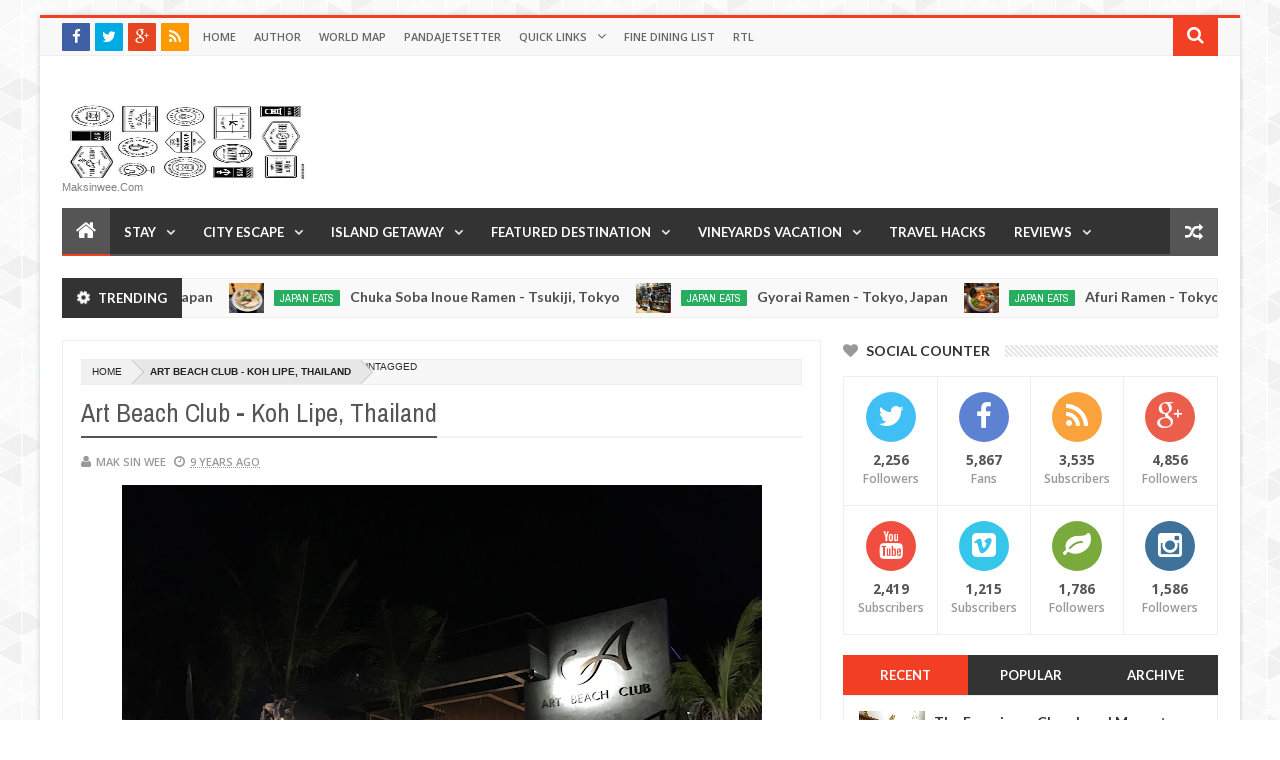

--- FILE ---
content_type: text/html; charset=UTF-8
request_url: http://www.maksinwee.com/b/stats?style=BLACK_TRANSPARENT&timeRange=ALL_TIME&token=APq4FmDrLxTvBg6s9Nt3ZK9ounbSxS4QpQovNSZMdOcQN_cUXZsba7pb6aqzIuwWNiAABK9ZmS7PUEW5LMYu-KWg3JkPoriA-A
body_size: 267
content:
{"total":1927910,"sparklineOptions":{"backgroundColor":{"fillOpacity":0.1,"fill":"#000000"},"series":[{"areaOpacity":0.3,"color":"#202020"}]},"sparklineData":[[0,17],[1,14],[2,17],[3,13],[4,19],[5,21],[6,22],[7,25],[8,21],[9,16],[10,16],[11,18],[12,11],[13,12],[14,21],[15,24],[16,22],[17,27],[18,32],[19,34],[20,54],[21,62],[22,33],[23,49],[24,94],[25,75],[26,76],[27,53],[28,100],[29,66]],"nextTickMs":211764}

--- FILE ---
content_type: text/html; charset=utf-8
request_url: https://www.google.com/recaptcha/api2/aframe
body_size: 265
content:
<!DOCTYPE HTML><html><head><meta http-equiv="content-type" content="text/html; charset=UTF-8"></head><body><script nonce="unBHvj9vGe1XbmTxoh_ogw">/** Anti-fraud and anti-abuse applications only. See google.com/recaptcha */ try{var clients={'sodar':'https://pagead2.googlesyndication.com/pagead/sodar?'};window.addEventListener("message",function(a){try{if(a.source===window.parent){var b=JSON.parse(a.data);var c=clients[b['id']];if(c){var d=document.createElement('img');d.src=c+b['params']+'&rc='+(localStorage.getItem("rc::a")?sessionStorage.getItem("rc::b"):"");window.document.body.appendChild(d);sessionStorage.setItem("rc::e",parseInt(sessionStorage.getItem("rc::e")||0)+1);localStorage.setItem("rc::h",'1770070056832');}}}catch(b){}});window.parent.postMessage("_grecaptcha_ready", "*");}catch(b){}</script></body></html>

--- FILE ---
content_type: text/javascript; charset=UTF-8
request_url: http://www.maksinwee.com/feeds/posts/default?start-index=1325&max-results=1&orderby=published&alt=json-in-script&callback=jQuery20308360597147834339_1770070049260&_=1770070049281
body_size: 4920
content:
// API callback
jQuery20308360597147834339_1770070049260({"version":"1.0","encoding":"UTF-8","feed":{"xmlns":"http://www.w3.org/2005/Atom","xmlns$openSearch":"http://a9.com/-/spec/opensearchrss/1.0/","xmlns$blogger":"http://schemas.google.com/blogger/2008","xmlns$georss":"http://www.georss.org/georss","xmlns$gd":"http://schemas.google.com/g/2005","xmlns$thr":"http://purl.org/syndication/thread/1.0","id":{"$t":"tag:blogger.com,1999:blog-4606539921542834994"},"updated":{"$t":"2026-01-25T04:49:55.852-08:00"},"category":[{"term":"Blogazines"},{"term":"foursquare badge"},{"term":"Dinner Review"},{"term":"Photo Diary"},{"term":"Lunch Review"},{"term":"Singapore Eats"},{"term":"Desserts Review"},{"term":"Japan Eats"},{"term":"Breakfast Review"},{"term":"Korea Eats"},{"term":"France Eats"},{"term":"Cafe Review"},{"term":"Brunei Eats"},{"term":"Japan Travel"},{"term":"France Travel"},{"term":"Milano"},{"term":"Airport Lounge"},{"term":"p.o.v."},{"term":"Bar Review"},{"term":"Malaysia Eats"},{"term":"Hotel Review"},{"term":"Indonesia Eats"},{"term":"Fine Dining"},{"term":"Luxury Hotel"},{"term":"Belgium Eats"},{"term":"Flight Review"},{"term":"Indonesia Travel"},{"term":"Italy Travel"},{"term":"Japan Hotel"},{"term":"Koh Lipe"},{"term":"France Hotel"},{"term":"Korea Travel"},{"term":"Croatia Eats"},{"term":"Thailand Travel"},{"term":"USA Eats"},{"term":"Croatia Travel"},{"term":"Greece Travel"},{"term":"Ramen Review"},{"term":"Malaysia Hotel"},{"term":"Maldives Travel"},{"term":"Netherlands Travel"},{"term":"Italy Eats"},{"term":"Maldives Hotel"},{"term":"UK Eats"},{"term":"USA Travel"},{"term":"Vietnam Travel"},{"term":"Australia Travel"},{"term":"Thailand Eats"},{"term":"inactive foursquare badge"},{"term":"Belgium Travel"},{"term":"Greece Eats"},{"term":"Kyoto"},{"term":"Singapore Hotel"},{"term":"Supper Review"},{"term":"UK Travel"},{"term":"Hungary Travel"},{"term":"Netherlands Eats"},{"term":"Portugal Travel"},{"term":"Thailand Hotel"},{"term":"Indonesia Hotel"},{"term":"Singapore Airport"},{"term":"Tokyo"},{"term":"Ardèche"},{"term":"Bali"},{"term":"London"},{"term":"Malaysia Travel"},{"term":"Portugal Eats"},{"term":"Wine Tasting"},{"term":"Austria Eats"},{"term":"Gili Island"},{"term":"Hawker Review"},{"term":"Hotel Lounge Review"},{"term":"Istria"},{"term":"Provence"},{"term":"Singapore Travel"},{"term":"Brittany"},{"term":"Brunei Travel"},{"term":"Burgundy"},{"term":"Dubrovnik"},{"term":"Hungary Eats"},{"term":"Maldives Eats"},{"term":"Netherlands Hotel"},{"term":"Onsen"},{"term":"Vietnam Eats"},{"term":"Fast Food Review"},{"term":"Kanazawa"},{"term":"Takayama"},{"term":"Vatican City Travel"},{"term":"Australia Eats"},{"term":"Chateau Living"},{"term":"Croatia Hotel"},{"term":"Côte d'Azur"},{"term":"Fiji Hotel"},{"term":"Normandy"},{"term":"Slovenia Travel"},{"term":"Switzerland Eats"},{"term":"Switzerland Travel"},{"term":"Austria Travel"},{"term":"Fiji Eats"},{"term":"Germany Travel"},{"term":"Korea Hotel"},{"term":"Slovenia Eats"},{"term":"Belgium Airport"},{"term":"Brunei Hotel"},{"term":"Finland Airport"},{"term":"Germany Eats"},{"term":"Hotel Budget"},{"term":"Malaysia Airport"},{"term":"Mexico Hotel"},{"term":"Omakase"},{"term":"Qatar Airport"},{"term":"Slovakia Eats"},{"term":"Train Lounge"},{"term":"Art"},{"term":"Australia Hotel"},{"term":"Austria Hotel"},{"term":"Fashion"},{"term":"France Airport"},{"term":"Germany Hotel"},{"term":"Gold"},{"term":"Hong Kong Airport"},{"term":"Hostel Review"},{"term":"Hungary Hotel"},{"term":"Istrian Wine"},{"term":"Japan Airport"},{"term":"Las Vegas Shows"},{"term":"London Airport"},{"term":"Merida"},{"term":"Passive Income"},{"term":"Slovakia Hotel"},{"term":"Slovakia Travel"},{"term":"Thermal Bath"},{"term":"UK Hotel"},{"term":"Verona"},{"term":"Vietnam Hotel"},{"term":"Beer Review"},{"term":"Brunei Airport"},{"term":"Buffet Review"},{"term":"Cenote"},{"term":"China Airport"},{"term":"Cooking Tips"},{"term":"Czech Republic Eats"},{"term":"Czech Republic Hotel"},{"term":"Dalmatia Coast"},{"term":"England Travel"},{"term":"Fiji Travel"},{"term":"Food Truck Review"},{"term":"Greece Hotel"},{"term":"Indonesia Airport"},{"term":"Italy Hotel"},{"term":"Japan Buy"},{"term":"Koh Hin Ngam"},{"term":"Koh Tachai"},{"term":"Korea Airport"},{"term":"Maldives Airport"},{"term":"Marche Italy"},{"term":"Mens Fashion"},{"term":"Mexico Eats"},{"term":"Netherlands Airport"},{"term":"New Zealand Eats"},{"term":"Outlet Shopping"},{"term":"Paris"},{"term":"Portugal Hotel"},{"term":"Slovenia Hotel"},{"term":"TV Review"},{"term":"Thailand Airport"},{"term":"Timelapse"},{"term":"Tips and Tricks"},{"term":"Train Review"},{"term":"Travel Cappadocia"},{"term":"Travel Quote"},{"term":"USA Airport"},{"term":"Venezia"},{"term":"Video"},{"term":"Yucatan"}],"title":{"type":"text","$t":"Travel is my favorite Sport"},"subtitle":{"type":"html","$t":"maksinwee.com"},"link":[{"rel":"http://schemas.google.com/g/2005#feed","type":"application/atom+xml","href":"http:\/\/www.maksinwee.com\/feeds\/posts\/default"},{"rel":"self","type":"application/atom+xml","href":"http:\/\/www.blogger.com\/feeds\/4606539921542834994\/posts\/default?alt=json-in-script\u0026start-index=1325\u0026max-results=1\u0026orderby=published"},{"rel":"alternate","type":"text/html","href":"http:\/\/www.maksinwee.com\/"},{"rel":"hub","href":"http://pubsubhubbub.appspot.com/"},{"rel":"previous","type":"application/atom+xml","href":"http:\/\/www.blogger.com\/feeds\/4606539921542834994\/posts\/default?alt=json-in-script\u0026start-index=1324\u0026max-results=1\u0026orderby=published"},{"rel":"next","type":"application/atom+xml","href":"http:\/\/www.blogger.com\/feeds\/4606539921542834994\/posts\/default?alt=json-in-script\u0026start-index=1326\u0026max-results=1\u0026orderby=published"}],"author":[{"name":{"$t":"Mak Sin Wee"},"uri":{"$t":"http:\/\/www.blogger.com\/profile\/00432847125012376950"},"email":{"$t":"noreply@blogger.com"},"gd$image":{"rel":"http://schemas.google.com/g/2005#thumbnail","width":"32","height":"32","src":"\/\/blogger.googleusercontent.com\/img\/b\/R29vZ2xl\/AVvXsEjvg8DiTyDChr9ZuLkDdeBCGlg3b3L1XSh56__ebtvpkBr0lFCgLl9Yxxz1cXgmCcpwNp4Yp4a646GXuyudupt9LOXPg8UEDE-bybvkyKFu391oiIW_vG8coPzvqTbw\/s220\/Selfie.jpg"}}],"generator":{"version":"7.00","uri":"http://www.blogger.com","$t":"Blogger"},"openSearch$totalResults":{"$t":"2567"},"openSearch$startIndex":{"$t":"1325"},"openSearch$itemsPerPage":{"$t":"1"},"entry":[{"id":{"$t":"tag:blogger.com,1999:blog-4606539921542834994.post-3005367033246032507"},"published":{"$t":"2015-01-18T15:45:00.003-08:00"},"updated":{"$t":"2015-01-18T15:45:42.278-08:00"},"category":[{"scheme":"http://www.blogger.com/atom/ns#","term":"Airport Lounge"},{"scheme":"http://www.blogger.com/atom/ns#","term":"Maldives Airport"}],"title":{"type":"text","$t":"Leeli Lounge - Ibrahim Nasir International Airport"},"content":{"type":"html","$t":"\u003Cbr \/\u003E\n\u003Ctable align=\"center\" cellpadding=\"0\" cellspacing=\"0\" class=\"tr-caption-container\" style=\"margin-left: auto; margin-right: auto; text-align: center;\"\u003E\u003Ctbody\u003E\n\u003Ctr\u003E\u003Ctd style=\"text-align: center;\"\u003E\u003Ca href=\"https:\/\/blogger.googleusercontent.com\/img\/b\/R29vZ2xl\/AVvXsEiW7zzIXWsjw_u4IZ6jXFFLjBotgD9N3roYNu54zjszpDSdREVGWaK1MGXe7tyWqN5sEYRJGOFuPTEyXRyyWHWL5oXbGS80sGqep81NPrpjvvyoAMtz1wPw6RZGObUB3CI_OwftVvNRMg\/s640\/blogger-image-232217029.jpg\" imageanchor=\"1\" style=\"margin-left: auto; margin-right: auto;\"\u003E\u003Cimg border=\"0\" height=\"480\" src=\"https:\/\/blogger.googleusercontent.com\/img\/b\/R29vZ2xl\/AVvXsEiW7zzIXWsjw_u4IZ6jXFFLjBotgD9N3roYNu54zjszpDSdREVGWaK1MGXe7tyWqN5sEYRJGOFuPTEyXRyyWHWL5oXbGS80sGqep81NPrpjvvyoAMtz1wPw6RZGObUB3CI_OwftVvNRMg\/s640\/blogger-image-232217029.jpg\" width=\"640\" \/\u003E\u003C\/a\u003E\u003C\/td\u003E\u003C\/tr\u003E\n\u003Ctr\u003E\u003Ctd class=\"tr-caption\" style=\"text-align: center;\"\u003ELeeli Lounge\u003Cu\u003E\u003Cbr \/\u003E\u003C\/u\u003E\u003C\/td\u003E\u003C\/tr\u003E\n\u003C\/tbody\u003E\u003C\/table\u003E\n\u003Cdiv class=\"separator\" style=\"clear: both; text-align: center;\"\u003E\n\u003C\/div\u003E\n\u003Cdiv class=\"separator\" style=\"clear: both; text-align: center;\"\u003E\n\u003C\/div\u003E\n\u003Cdiv class=\"separator\" style=\"clear: both; text-align: center;\"\u003E\n\u003C\/div\u003E\n\u003Cdiv class=\"separator\" style=\"clear: both; text-align: center;\"\u003E\n\u003Ca href=\"https:\/\/blogger.googleusercontent.com\/img\/b\/R29vZ2xl\/AVvXsEj9Sy4WERup_Tqh2KwPwi4NPSojdf3EP96_vgQXamJN2AORDojTe2XK_cQcSlaCEzZ_9Gd282H9zMj_rlV9A0PACqmPNTgQdS2lX0ZOp4ByeOtcZ2TtLYLrP3D2-ZSXRI_ApMu6KuRbAQ\/s640\/blogger-image--1255864749.jpg\" imageanchor=\"1\" style=\"margin-left: 1em; margin-right: 1em;\"\u003E\u003Cimg border=\"0\" src=\"https:\/\/blogger.googleusercontent.com\/img\/b\/R29vZ2xl\/AVvXsEj9Sy4WERup_Tqh2KwPwi4NPSojdf3EP96_vgQXamJN2AORDojTe2XK_cQcSlaCEzZ_9Gd282H9zMj_rlV9A0PACqmPNTgQdS2lX0ZOp4ByeOtcZ2TtLYLrP3D2-ZSXRI_ApMu6KuRbAQ\/s640\/blogger-image--1255864749.jpg\" \/\u003E\u003C\/a\u003E\u003C\/div\u003E\n\u003Cbr \/\u003E\n\u003Cbr \/\u003E\n\u003Ctable align=\"center\" cellpadding=\"0\" cellspacing=\"0\" class=\"tr-caption-container\" style=\"margin-left: auto; margin-right: auto; text-align: center;\"\u003E\u003Ctbody\u003E\n\u003Ctr\u003E\u003Ctd style=\"text-align: center;\"\u003E\u003Ca href=\"https:\/\/blogger.googleusercontent.com\/img\/b\/R29vZ2xl\/AVvXsEgVWvXWZWBWrbA00nh4C8wcjdOaL3ccWyWtAS9jYshS3FjgkgWjL0ifnZoiuFjof2VFAHY4QfXRTaKpZLodBMj5ziwqj_U9hLpX2JkRZKnwFWOUv7CX7bzovfGq5Fcg6YktcSMcBjrg_w\/s640\/blogger-image-1778888366.jpg\" imageanchor=\"1\" style=\"margin-left: auto; margin-right: auto;\"\u003E\u003Cimg border=\"0\" src=\"https:\/\/blogger.googleusercontent.com\/img\/b\/R29vZ2xl\/AVvXsEgVWvXWZWBWrbA00nh4C8wcjdOaL3ccWyWtAS9jYshS3FjgkgWjL0ifnZoiuFjof2VFAHY4QfXRTaKpZLodBMj5ziwqj_U9hLpX2JkRZKnwFWOUv7CX7bzovfGq5Fcg6YktcSMcBjrg_w\/s640\/blogger-image-1778888366.jpg\" \/\u003E\u003C\/a\u003E\u003C\/td\u003E\u003C\/tr\u003E\n\u003Ctr\u003E\u003Ctd class=\"tr-caption\" style=\"text-align: center;\"\u003EComputer Access\u003C\/td\u003E\u003C\/tr\u003E\n\u003C\/tbody\u003E\u003C\/table\u003E\n\u003Cbr \/\u003E\n\u003Ctable align=\"center\" cellpadding=\"0\" cellspacing=\"0\" class=\"tr-caption-container\" style=\"margin-left: auto; margin-right: auto; text-align: center;\"\u003E\u003Ctbody\u003E\n\u003Ctr\u003E\u003Ctd style=\"text-align: center;\"\u003E\u003Ca href=\"https:\/\/blogger.googleusercontent.com\/img\/b\/R29vZ2xl\/AVvXsEhmEKAvfW76IkQ7g-LNd3X2sYFS2PiqOr-HoKZiKOY-8C63WdbljXd9eFxWRmqqfDiNCsWLRBI8oQ4MybqX1NTkmClGZaVH7DeHAqlnHmN-xvLwjlI8ih_AvMp6sT7vCknNoUOKaD37zA\/s640\/blogger-image-13688128.jpg\" imageanchor=\"1\" style=\"margin-left: auto; margin-right: auto;\"\u003E\u003Cimg border=\"0\" src=\"https:\/\/blogger.googleusercontent.com\/img\/b\/R29vZ2xl\/AVvXsEhmEKAvfW76IkQ7g-LNd3X2sYFS2PiqOr-HoKZiKOY-8C63WdbljXd9eFxWRmqqfDiNCsWLRBI8oQ4MybqX1NTkmClGZaVH7DeHAqlnHmN-xvLwjlI8ih_AvMp6sT7vCknNoUOKaD37zA\/s640\/blogger-image-13688128.jpg\" \/\u003E\u003C\/a\u003E\u003C\/td\u003E\u003C\/tr\u003E\n\u003Ctr\u003E\u003Ctd class=\"tr-caption\" style=\"text-align: center;\"\u003EFairly spacious\u003C\/td\u003E\u003C\/tr\u003E\n\u003C\/tbody\u003E\u003C\/table\u003E\n\u003Cbr \/\u003E\n\u003Ctable align=\"center\" cellpadding=\"0\" cellspacing=\"0\" class=\"tr-caption-container\" style=\"margin-left: auto; margin-right: auto; text-align: center;\"\u003E\u003Ctbody\u003E\n\u003Ctr\u003E\u003Ctd style=\"text-align: center;\"\u003E\u003Ca href=\"https:\/\/blogger.googleusercontent.com\/img\/b\/R29vZ2xl\/AVvXsEgli2FnLH3_2nLMw4EqvqpUBHn9EHAYDn4nEicABO0yKu42UGQIwdNHSFhTbiKvIifHKYDDvpkOWGLwg349vS3HjpQ9U4iuEACLAYHPTf0cqYRbSLHF0OQCMtN7lkXi8u-pD-sXm6qfBA\/s640\/blogger-image--1398161616.jpg\" imageanchor=\"1\" style=\"margin-left: auto; margin-right: auto;\"\u003E\u003Cimg border=\"0\" src=\"https:\/\/blogger.googleusercontent.com\/img\/b\/R29vZ2xl\/AVvXsEgli2FnLH3_2nLMw4EqvqpUBHn9EHAYDn4nEicABO0yKu42UGQIwdNHSFhTbiKvIifHKYDDvpkOWGLwg349vS3HjpQ9U4iuEACLAYHPTf0cqYRbSLHF0OQCMtN7lkXi8u-pD-sXm6qfBA\/s640\/blogger-image--1398161616.jpg\" \/\u003E\u003C\/a\u003E\u003C\/td\u003E\u003C\/tr\u003E\n\u003Ctr\u003E\u003Ctd class=\"tr-caption\" style=\"text-align: center;\"\u003EPasta and Mix Vegetable\u003C\/td\u003E\u003C\/tr\u003E\n\u003C\/tbody\u003E\u003C\/table\u003E\n\u003Cbr \/\u003E\n\u003Ctable align=\"center\" cellpadding=\"0\" cellspacing=\"0\" class=\"tr-caption-container\" style=\"margin-left: auto; margin-right: auto; text-align: center;\"\u003E\u003Ctbody\u003E\n\u003Ctr\u003E\u003Ctd style=\"text-align: center;\"\u003E\u003Ca href=\"https:\/\/blogger.googleusercontent.com\/img\/b\/R29vZ2xl\/AVvXsEg9GBJptxh7X67DbaXwHgnzT1Z9Z4sxjJY7qLfA695oHwy-vQcYPRezhJYTeMPftcHHrkL3Zq_Y909rc1rrlkjGurHT3TnY8KVJFjRj4fvG2xz8MmxQlm72WR_8EsoD_6StogZNKKUmCA\/s640\/blogger-image-819144739.jpg\" imageanchor=\"1\" style=\"margin-left: auto; margin-right: auto;\"\u003E\u003Cimg border=\"0\" src=\"https:\/\/blogger.googleusercontent.com\/img\/b\/R29vZ2xl\/AVvXsEg9GBJptxh7X67DbaXwHgnzT1Z9Z4sxjJY7qLfA695oHwy-vQcYPRezhJYTeMPftcHHrkL3Zq_Y909rc1rrlkjGurHT3TnY8KVJFjRj4fvG2xz8MmxQlm72WR_8EsoD_6StogZNKKUmCA\/s640\/blogger-image-819144739.jpg\" \/\u003E\u003C\/a\u003E\u003C\/td\u003E\u003C\/tr\u003E\n\u003Ctr\u003E\u003Ctd class=\"tr-caption\" style=\"text-align: center;\"\u003EChicken Curry and Rice\u003C\/td\u003E\u003C\/tr\u003E\n\u003C\/tbody\u003E\u003C\/table\u003E\n\u003Cbr \/\u003E\n\u003Ctable align=\"center\" cellpadding=\"0\" cellspacing=\"0\" class=\"tr-caption-container\" style=\"margin-left: auto; margin-right: auto; text-align: center;\"\u003E\u003Ctbody\u003E\n\u003Ctr\u003E\u003Ctd style=\"text-align: center;\"\u003E\u003Ca href=\"https:\/\/blogger.googleusercontent.com\/img\/b\/R29vZ2xl\/AVvXsEivo61BjOsf7MH_WXDj4O1fFrz_PkQ0whmKMulqdLGBe7awuDUKB9N2pQEbgod107EapcUpdfM8ewCPbryXIoXY3mCLfnO1ILH8fQnUPs9Lye-6-7QP6f2O9AwWw89kZ0tJZPPspVPLEQ\/s640\/blogger-image--481228799.jpg\" imageanchor=\"1\" style=\"margin-left: auto; margin-right: auto;\"\u003E\u003Cimg border=\"0\" src=\"https:\/\/blogger.googleusercontent.com\/img\/b\/R29vZ2xl\/AVvXsEivo61BjOsf7MH_WXDj4O1fFrz_PkQ0whmKMulqdLGBe7awuDUKB9N2pQEbgod107EapcUpdfM8ewCPbryXIoXY3mCLfnO1ILH8fQnUPs9Lye-6-7QP6f2O9AwWw89kZ0tJZPPspVPLEQ\/s640\/blogger-image--481228799.jpg\" \/\u003E\u003C\/a\u003E\u003C\/td\u003E\u003C\/tr\u003E\n\u003Ctr\u003E\u003Ctd class=\"tr-caption\" style=\"text-align: center;\"\u003EFresh fruits and juices\u003C\/td\u003E\u003C\/tr\u003E\n\u003C\/tbody\u003E\u003C\/table\u003E\n\u003Cbr \/\u003E\n\u003Ctable align=\"center\" cellpadding=\"0\" cellspacing=\"0\" class=\"tr-caption-container\" style=\"margin-left: auto; margin-right: auto; text-align: center;\"\u003E\u003Ctbody\u003E\n\u003Ctr\u003E\u003Ctd style=\"text-align: center;\"\u003E\u003Ca href=\"https:\/\/blogger.googleusercontent.com\/img\/b\/R29vZ2xl\/AVvXsEi3q214b-ZhYFN7yv2ax4PY_cfuO3u3cHjwizTMKYmJ7xrrCLGXupLibCdBMZ7C4-l9YPcDHsXxHVZZoM16adK6gD4KQPp8IPTyV8DXkoXAF5PovS2j_bxNHZbLWYJhHI5g-wf6uIe6hA\/s640\/blogger-image--1307976916.jpg\" imageanchor=\"1\" style=\"margin-left: auto; margin-right: auto;\"\u003E\u003Cimg border=\"0\" src=\"https:\/\/blogger.googleusercontent.com\/img\/b\/R29vZ2xl\/AVvXsEi3q214b-ZhYFN7yv2ax4PY_cfuO3u3cHjwizTMKYmJ7xrrCLGXupLibCdBMZ7C4-l9YPcDHsXxHVZZoM16adK6gD4KQPp8IPTyV8DXkoXAF5PovS2j_bxNHZbLWYJhHI5g-wf6uIe6hA\/s640\/blogger-image--1307976916.jpg\" \/\u003E\u003C\/a\u003E\u003C\/td\u003E\u003C\/tr\u003E\n\u003Ctr\u003E\u003Ctd class=\"tr-caption\" style=\"text-align: center;\"\u003EDining area\u003C\/td\u003E\u003C\/tr\u003E\n\u003C\/tbody\u003E\u003C\/table\u003E\n\u003Cbr \/\u003E\n\u003Ctable align=\"center\" cellpadding=\"0\" cellspacing=\"0\" class=\"tr-caption-container\" style=\"margin-left: auto; margin-right: auto; text-align: center;\"\u003E\u003Ctbody\u003E\n\u003Ctr\u003E\u003Ctd style=\"text-align: center;\"\u003E\u003Ca href=\"https:\/\/blogger.googleusercontent.com\/img\/b\/R29vZ2xl\/AVvXsEjAUwEozWDjTITEsxhHGtoV3uS78VkuUkSMR2_zhjTDNaFsXadiszgEZ-J2RReGQ6Zbq4XlXjMRYahtg4-QeP1-1vm0yWDM1hUMkn5AV7eoqM4AEpv-n9IVLTD1WyzK89-egiik6lbSLw\/s640\/blogger-image--37448641.jpg\" imageanchor=\"1\" style=\"margin-left: auto; margin-right: auto;\"\u003E\u003Cimg border=\"0\" src=\"https:\/\/blogger.googleusercontent.com\/img\/b\/R29vZ2xl\/AVvXsEjAUwEozWDjTITEsxhHGtoV3uS78VkuUkSMR2_zhjTDNaFsXadiszgEZ-J2RReGQ6Zbq4XlXjMRYahtg4-QeP1-1vm0yWDM1hUMkn5AV7eoqM4AEpv-n9IVLTD1WyzK89-egiik6lbSLw\/s640\/blogger-image--37448641.jpg\" \/\u003E\u003C\/a\u003E\u003C\/td\u003E\u003C\/tr\u003E\n\u003Ctr\u003E\u003Ctd class=\"tr-caption\" style=\"text-align: center;\"\u003EBuffet Spread\u003C\/td\u003E\u003C\/tr\u003E\n\u003C\/tbody\u003E\u003C\/table\u003E\n\u003Cbr \/\u003E\n\u003Ctable align=\"center\" cellpadding=\"0\" cellspacing=\"0\" class=\"tr-caption-container\" style=\"margin-left: auto; margin-right: auto; text-align: center;\"\u003E\u003Ctbody\u003E\n\u003Ctr\u003E\u003Ctd style=\"text-align: center;\"\u003E\u003Ca href=\"https:\/\/blogger.googleusercontent.com\/img\/b\/R29vZ2xl\/AVvXsEh7EH3JjZPTH6TaakV3mKvKUKy4xnEpQnz63SdR8-tZY0v-Udf5HWGjXH8LF0M_xVIho-cUBo8UDjzjhdH1JD1gg5pRunGS5vM-bejZ8jJgMt37AhqOq8gvjRiNQRUqrhlJEUb5rwZd7g\/s640\/blogger-image-1520986175.jpg\" imageanchor=\"1\" style=\"margin-left: auto; margin-right: auto;\"\u003E\u003Cimg border=\"0\" height=\"640\" src=\"https:\/\/blogger.googleusercontent.com\/img\/b\/R29vZ2xl\/AVvXsEh7EH3JjZPTH6TaakV3mKvKUKy4xnEpQnz63SdR8-tZY0v-Udf5HWGjXH8LF0M_xVIho-cUBo8UDjzjhdH1JD1gg5pRunGS5vM-bejZ8jJgMt37AhqOq8gvjRiNQRUqrhlJEUb5rwZd7g\/s640\/blogger-image-1520986175.jpg\" width=\"480\" \/\u003E\u003C\/a\u003E\u003C\/td\u003E\u003C\/tr\u003E\n\u003Ctr\u003E\u003Ctd class=\"tr-caption\" style=\"text-align: center;\"\u003EBeverages\u003C\/td\u003E\u003C\/tr\u003E\n\u003C\/tbody\u003E\u003C\/table\u003E\n\u003Cbr \/\u003E\n\u003Cdiv class=\"separator\" style=\"clear: both;\"\u003E\n\u003Ca href=\"https:\/\/blogger.googleusercontent.com\/img\/b\/R29vZ2xl\/AVvXsEgdwl4wRGHYmfX0qPFeLS363HVvhCuBJmnp3knDfDOHpcL7QwOSwxxBnLGvbFMSlNcpAaEXrTd17ztWidhe1IvmuLML2xJ8RbpwzMsi5t5QUjmDhmefbO3KmmmPp6RoNnAepNp-K1ikAg\/s640\/blogger-image--1206228941.jpg\" imageanchor=\"1\" style=\"margin-left: 1em; margin-right: 1em;\"\u003E\u003Cimg border=\"0\" src=\"https:\/\/blogger.googleusercontent.com\/img\/b\/R29vZ2xl\/AVvXsEgdwl4wRGHYmfX0qPFeLS363HVvhCuBJmnp3knDfDOHpcL7QwOSwxxBnLGvbFMSlNcpAaEXrTd17ztWidhe1IvmuLML2xJ8RbpwzMsi5t5QUjmDhmefbO3KmmmPp6RoNnAepNp-K1ikAg\/s640\/blogger-image--1206228941.jpg\" \/\u003E\u003C\/a\u003E\u003C\/div\u003E\n\u003Cbr \/\u003E\n\u003Cdiv class=\"separator\" style=\"clear: both;\"\u003E\n\u003C\/div\u003E\n\u003Cbr \/\u003E\n\u003Cdiv class=\"separator\" style=\"clear: both;\"\u003E\n\u003Ca href=\"https:\/\/blogger.googleusercontent.com\/img\/b\/R29vZ2xl\/AVvXsEiAH7XGvdCtflKJsEhyyzkI0z94w7CXxmQ46_sCWp0JekMOfTIRfZo_R2PDXdcqHvU28Zy1QmjlLJuwdBFkgGLAYo32Q3NyZYX13TLatbWGL-UfS6iNIFPs8VOEUIvfk_heX6GMqQwdOA\/s640\/blogger-image--1057279588.jpg\" imageanchor=\"1\" style=\"margin-left: 1em; margin-right: 1em;\"\u003E\u003Cimg border=\"0\" src=\"https:\/\/blogger.googleusercontent.com\/img\/b\/R29vZ2xl\/AVvXsEiAH7XGvdCtflKJsEhyyzkI0z94w7CXxmQ46_sCWp0JekMOfTIRfZo_R2PDXdcqHvU28Zy1QmjlLJuwdBFkgGLAYo32Q3NyZYX13TLatbWGL-UfS6iNIFPs8VOEUIvfk_heX6GMqQwdOA\/s640\/blogger-image--1057279588.jpg\" \/\u003E\u003C\/a\u003E\u003C\/div\u003E\n\u003Cbr \/\u003E\n\u003Ctable align=\"center\" cellpadding=\"0\" cellspacing=\"0\" class=\"tr-caption-container\" style=\"margin-left: auto; margin-right: auto; text-align: center;\"\u003E\u003Ctbody\u003E\n\u003Ctr\u003E\u003Ctd style=\"text-align: center;\"\u003E\u003Ca href=\"https:\/\/blogger.googleusercontent.com\/img\/b\/R29vZ2xl\/AVvXsEiTJ-hG37h_o6IGptYdM4kgRGX9YVGDg6sX0k7WP6kIuxnAnAbZyfUWgJOvh-sqMyCKIVNZhs4WNCB8zRe7KpOncA9nelQqb1b4DwcH3cfyo5LPh6CDeQSNqYP86Y-5irbS181UoFg0Wg\/s640\/blogger-image--1403993689.jpg\" imageanchor=\"1\" style=\"margin-left: auto; margin-right: auto;\"\u003E\u003Cimg border=\"0\" height=\"640\" src=\"https:\/\/blogger.googleusercontent.com\/img\/b\/R29vZ2xl\/AVvXsEiTJ-hG37h_o6IGptYdM4kgRGX9YVGDg6sX0k7WP6kIuxnAnAbZyfUWgJOvh-sqMyCKIVNZhs4WNCB8zRe7KpOncA9nelQqb1b4DwcH3cfyo5LPh6CDeQSNqYP86Y-5irbS181UoFg0Wg\/s640\/blogger-image--1403993689.jpg\" width=\"480\" \/\u003E\u003C\/a\u003E\u003C\/td\u003E\u003C\/tr\u003E\n\u003Ctr\u003E\u003Ctd class=\"tr-caption\" style=\"text-align: center;\"\u003EDay bed Corner\u003Cu\u003E\u003Cbr \/\u003E\u003C\/u\u003E\u003C\/td\u003E\u003C\/tr\u003E\n\u003C\/tbody\u003E\u003C\/table\u003E\n\u003Cdiv style=\"text-align: center;\"\u003E\nIbrahim Nasir International Airport is rather small. Its walking distance from airport to tarmac. Leeli Lounge is by default the lounge access for all airlines business class passengers or equivalent to gold status and above of any airline alliances. The lounge is functional with adequate amenities and divided seatings. Sometimes at peak, it can be crowded thus loosing the privacy element. \u003C\/div\u003E\n\u003Cdiv style=\"text-align: center;\"\u003E\n\u003Cbr \/\u003E\u003C\/div\u003E\n\u003Cdiv style=\"text-align: center;\"\u003E\nPictures by MSW\u003C\/div\u003E\n\u003Cbr \/\u003E\n\u003Cbr \/\u003E"},"link":[{"rel":"replies","type":"application/atom+xml","href":"http:\/\/www.maksinwee.com\/feeds\/3005367033246032507\/comments\/default","title":"Post Comments"},{"rel":"replies","type":"text/html","href":"http:\/\/www.maksinwee.com\/2015\/01\/leeli-lounge-ibrahim-nasir.html#comment-form","title":"0 Comments"},{"rel":"edit","type":"application/atom+xml","href":"http:\/\/www.blogger.com\/feeds\/4606539921542834994\/posts\/default\/3005367033246032507"},{"rel":"self","type":"application/atom+xml","href":"http:\/\/www.blogger.com\/feeds\/4606539921542834994\/posts\/default\/3005367033246032507"},{"rel":"alternate","type":"text/html","href":"http:\/\/www.maksinwee.com\/2015\/01\/leeli-lounge-ibrahim-nasir.html","title":"Leeli Lounge - Ibrahim Nasir International Airport"}],"author":[{"name":{"$t":"Mak Sin Wee"},"uri":{"$t":"http:\/\/www.blogger.com\/profile\/00432847125012376950"},"email":{"$t":"noreply@blogger.com"},"gd$image":{"rel":"http://schemas.google.com/g/2005#thumbnail","width":"32","height":"32","src":"\/\/blogger.googleusercontent.com\/img\/b\/R29vZ2xl\/AVvXsEjvg8DiTyDChr9ZuLkDdeBCGlg3b3L1XSh56__ebtvpkBr0lFCgLl9Yxxz1cXgmCcpwNp4Yp4a646GXuyudupt9LOXPg8UEDE-bybvkyKFu391oiIW_vG8coPzvqTbw\/s220\/Selfie.jpg"}}],"media$thumbnail":{"xmlns$media":"http://search.yahoo.com/mrss/","url":"https:\/\/blogger.googleusercontent.com\/img\/b\/R29vZ2xl\/AVvXsEiW7zzIXWsjw_u4IZ6jXFFLjBotgD9N3roYNu54zjszpDSdREVGWaK1MGXe7tyWqN5sEYRJGOFuPTEyXRyyWHWL5oXbGS80sGqep81NPrpjvvyoAMtz1wPw6RZGObUB3CI_OwftVvNRMg\/s72-c\/blogger-image-232217029.jpg","height":"72","width":"72"},"thr$total":{"$t":"0"},"georss$featurename":{"$t":"Malé, Maldives"},"georss$point":{"$t":"4.1754959 73.509347400000024"},"georss$box":{"$t":"4.1438234 73.469006900000025 4.2071684 73.549687900000023"}}]}});

--- FILE ---
content_type: text/javascript; charset=UTF-8
request_url: http://www.maksinwee.com/feeds/posts/default?start-index=1139&max-results=1&orderby=published&alt=json-in-script&callback=jQuery20308360597147834339_1770070049258&_=1770070049272
body_size: 5164
content:
// API callback
jQuery20308360597147834339_1770070049258({"version":"1.0","encoding":"UTF-8","feed":{"xmlns":"http://www.w3.org/2005/Atom","xmlns$openSearch":"http://a9.com/-/spec/opensearchrss/1.0/","xmlns$blogger":"http://schemas.google.com/blogger/2008","xmlns$georss":"http://www.georss.org/georss","xmlns$gd":"http://schemas.google.com/g/2005","xmlns$thr":"http://purl.org/syndication/thread/1.0","id":{"$t":"tag:blogger.com,1999:blog-4606539921542834994"},"updated":{"$t":"2026-01-25T04:49:55.852-08:00"},"category":[{"term":"Blogazines"},{"term":"foursquare badge"},{"term":"Dinner Review"},{"term":"Photo Diary"},{"term":"Lunch Review"},{"term":"Singapore Eats"},{"term":"Desserts Review"},{"term":"Japan Eats"},{"term":"Breakfast Review"},{"term":"Korea Eats"},{"term":"France Eats"},{"term":"Cafe Review"},{"term":"Brunei Eats"},{"term":"Japan Travel"},{"term":"France Travel"},{"term":"Milano"},{"term":"Airport Lounge"},{"term":"p.o.v."},{"term":"Bar Review"},{"term":"Malaysia Eats"},{"term":"Hotel Review"},{"term":"Indonesia Eats"},{"term":"Fine Dining"},{"term":"Luxury Hotel"},{"term":"Belgium Eats"},{"term":"Flight Review"},{"term":"Indonesia Travel"},{"term":"Italy Travel"},{"term":"Japan Hotel"},{"term":"Koh Lipe"},{"term":"France Hotel"},{"term":"Korea Travel"},{"term":"Croatia Eats"},{"term":"Thailand Travel"},{"term":"USA Eats"},{"term":"Croatia Travel"},{"term":"Greece Travel"},{"term":"Ramen Review"},{"term":"Malaysia Hotel"},{"term":"Maldives Travel"},{"term":"Netherlands Travel"},{"term":"Italy Eats"},{"term":"Maldives Hotel"},{"term":"UK Eats"},{"term":"USA Travel"},{"term":"Vietnam Travel"},{"term":"Australia Travel"},{"term":"Thailand Eats"},{"term":"inactive foursquare badge"},{"term":"Belgium Travel"},{"term":"Greece Eats"},{"term":"Kyoto"},{"term":"Singapore Hotel"},{"term":"Supper Review"},{"term":"UK Travel"},{"term":"Hungary Travel"},{"term":"Netherlands Eats"},{"term":"Portugal Travel"},{"term":"Thailand Hotel"},{"term":"Indonesia Hotel"},{"term":"Singapore Airport"},{"term":"Tokyo"},{"term":"Ardèche"},{"term":"Bali"},{"term":"London"},{"term":"Malaysia Travel"},{"term":"Portugal Eats"},{"term":"Wine Tasting"},{"term":"Austria Eats"},{"term":"Gili Island"},{"term":"Hawker Review"},{"term":"Hotel Lounge Review"},{"term":"Istria"},{"term":"Provence"},{"term":"Singapore Travel"},{"term":"Brittany"},{"term":"Brunei Travel"},{"term":"Burgundy"},{"term":"Dubrovnik"},{"term":"Hungary Eats"},{"term":"Maldives Eats"},{"term":"Netherlands Hotel"},{"term":"Onsen"},{"term":"Vietnam Eats"},{"term":"Fast Food Review"},{"term":"Kanazawa"},{"term":"Takayama"},{"term":"Vatican City Travel"},{"term":"Australia Eats"},{"term":"Chateau Living"},{"term":"Croatia Hotel"},{"term":"Côte d'Azur"},{"term":"Fiji Hotel"},{"term":"Normandy"},{"term":"Slovenia Travel"},{"term":"Switzerland Eats"},{"term":"Switzerland Travel"},{"term":"Austria Travel"},{"term":"Fiji Eats"},{"term":"Germany Travel"},{"term":"Korea Hotel"},{"term":"Slovenia Eats"},{"term":"Belgium Airport"},{"term":"Brunei Hotel"},{"term":"Finland Airport"},{"term":"Germany Eats"},{"term":"Hotel Budget"},{"term":"Malaysia Airport"},{"term":"Mexico Hotel"},{"term":"Omakase"},{"term":"Qatar Airport"},{"term":"Slovakia Eats"},{"term":"Train Lounge"},{"term":"Art"},{"term":"Australia Hotel"},{"term":"Austria Hotel"},{"term":"Fashion"},{"term":"France Airport"},{"term":"Germany Hotel"},{"term":"Gold"},{"term":"Hong Kong Airport"},{"term":"Hostel Review"},{"term":"Hungary Hotel"},{"term":"Istrian Wine"},{"term":"Japan Airport"},{"term":"Las Vegas Shows"},{"term":"London Airport"},{"term":"Merida"},{"term":"Passive Income"},{"term":"Slovakia Hotel"},{"term":"Slovakia Travel"},{"term":"Thermal Bath"},{"term":"UK Hotel"},{"term":"Verona"},{"term":"Vietnam Hotel"},{"term":"Beer Review"},{"term":"Brunei Airport"},{"term":"Buffet Review"},{"term":"Cenote"},{"term":"China Airport"},{"term":"Cooking Tips"},{"term":"Czech Republic Eats"},{"term":"Czech Republic Hotel"},{"term":"Dalmatia Coast"},{"term":"England Travel"},{"term":"Fiji Travel"},{"term":"Food Truck Review"},{"term":"Greece Hotel"},{"term":"Indonesia Airport"},{"term":"Italy Hotel"},{"term":"Japan Buy"},{"term":"Koh Hin Ngam"},{"term":"Koh Tachai"},{"term":"Korea Airport"},{"term":"Maldives Airport"},{"term":"Marche Italy"},{"term":"Mens Fashion"},{"term":"Mexico Eats"},{"term":"Netherlands Airport"},{"term":"New Zealand Eats"},{"term":"Outlet Shopping"},{"term":"Paris"},{"term":"Portugal Hotel"},{"term":"Slovenia Hotel"},{"term":"TV Review"},{"term":"Thailand Airport"},{"term":"Timelapse"},{"term":"Tips and Tricks"},{"term":"Train Review"},{"term":"Travel Cappadocia"},{"term":"Travel Quote"},{"term":"USA Airport"},{"term":"Venezia"},{"term":"Video"},{"term":"Yucatan"}],"title":{"type":"text","$t":"Travel is my favorite Sport"},"subtitle":{"type":"html","$t":"maksinwee.com"},"link":[{"rel":"http://schemas.google.com/g/2005#feed","type":"application/atom+xml","href":"http:\/\/www.maksinwee.com\/feeds\/posts\/default"},{"rel":"self","type":"application/atom+xml","href":"http:\/\/www.blogger.com\/feeds\/4606539921542834994\/posts\/default?alt=json-in-script\u0026start-index=1139\u0026max-results=1\u0026orderby=published"},{"rel":"alternate","type":"text/html","href":"http:\/\/www.maksinwee.com\/"},{"rel":"hub","href":"http://pubsubhubbub.appspot.com/"},{"rel":"previous","type":"application/atom+xml","href":"http:\/\/www.blogger.com\/feeds\/4606539921542834994\/posts\/default?alt=json-in-script\u0026start-index=1138\u0026max-results=1\u0026orderby=published"},{"rel":"next","type":"application/atom+xml","href":"http:\/\/www.blogger.com\/feeds\/4606539921542834994\/posts\/default?alt=json-in-script\u0026start-index=1140\u0026max-results=1\u0026orderby=published"}],"author":[{"name":{"$t":"Mak Sin Wee"},"uri":{"$t":"http:\/\/www.blogger.com\/profile\/00432847125012376950"},"email":{"$t":"noreply@blogger.com"},"gd$image":{"rel":"http://schemas.google.com/g/2005#thumbnail","width":"32","height":"32","src":"\/\/blogger.googleusercontent.com\/img\/b\/R29vZ2xl\/AVvXsEjvg8DiTyDChr9ZuLkDdeBCGlg3b3L1XSh56__ebtvpkBr0lFCgLl9Yxxz1cXgmCcpwNp4Yp4a646GXuyudupt9LOXPg8UEDE-bybvkyKFu391oiIW_vG8coPzvqTbw\/s220\/Selfie.jpg"}}],"generator":{"version":"7.00","uri":"http://www.blogger.com","$t":"Blogger"},"openSearch$totalResults":{"$t":"2567"},"openSearch$startIndex":{"$t":"1139"},"openSearch$itemsPerPage":{"$t":"1"},"entry":[{"id":{"$t":"tag:blogger.com,1999:blog-4606539921542834994.post-8786763374730449282"},"published":{"$t":"2015-02-04T08:57:00.001-08:00"},"updated":{"$t":"2015-08-06T01:49:17.624-07:00"},"category":[{"scheme":"http://www.blogger.com/atom/ns#","term":"Luxury Hotel"},{"scheme":"http://www.blogger.com/atom/ns#","term":"Maldives Hotel"},{"scheme":"http://www.blogger.com/atom/ns#","term":"Maldives Travel"}],"title":{"type":"text","$t":"Sun beds at Huvafen Fushi - Maldives"},"content":{"type":"html","$t":"\u003Ctable align=\"center\" cellpadding=\"0\" cellspacing=\"0\" class=\"tr-caption-container\" style=\"margin-left: auto; margin-right: auto; text-align: center;\"\u003E\u003Ctbody\u003E\n\u003Ctr\u003E\u003Ctd style=\"text-align: center;\"\u003E\u003Ca href=\"https:\/\/blogger.googleusercontent.com\/img\/b\/R29vZ2xl\/AVvXsEiJyzjdAdzJEMo67lNeldUeDevznSFaZVwewHEnc8hgSLvoYA1kJVjwij8pXo8r4rVYUTjyyNRK6etB3I-mlvy5WDSLAnMbsZBsrdTULQkonXwCIdKhBvA-9v3feFZWH7cJDN9oKMLh9NY\/s1600\/IMG_6639.JPG\" imageanchor=\"1\" style=\"margin-left: auto; margin-right: auto;\"\u003E\u003Cimg border=\"0\" height=\"480\" src=\"https:\/\/blogger.googleusercontent.com\/img\/b\/R29vZ2xl\/AVvXsEiJyzjdAdzJEMo67lNeldUeDevznSFaZVwewHEnc8hgSLvoYA1kJVjwij8pXo8r4rVYUTjyyNRK6etB3I-mlvy5WDSLAnMbsZBsrdTULQkonXwCIdKhBvA-9v3feFZWH7cJDN9oKMLh9NY\/s1600\/IMG_6639.JPG\" width=\"640\" \/\u003E\u003C\/a\u003E\u003C\/td\u003E\u003C\/tr\u003E\n\u003Ctr\u003E\u003Ctd class=\"tr-caption\" style=\"text-align: center;\"\u003EPrivate island on an island?\u003C\/td\u003E\u003C\/tr\u003E\n\u003C\/tbody\u003E\u003C\/table\u003E\n\u003Cbr \/\u003E\n\u003Cdiv class=\"separator\" style=\"clear: both; text-align: center;\"\u003E\n\u003Ca href=\"https:\/\/blogger.googleusercontent.com\/img\/b\/R29vZ2xl\/AVvXsEjSmfR9Y1LX4a0TOBipALwJwwjH5gpIefKd-cOXyWbXo3QsAblWp1bRFav9K5epZPnM1x54Wpf_IKB3ATt2sDIRgFbQFkvYPIgJXU8FwrRgBaqAJC6BeLEITZRD-0tvi2Pro3VqeBYozB8\/s1600\/IMG_6656.JPG\" imageanchor=\"1\" style=\"margin-left: 1em; margin-right: 1em;\"\u003E\u003Cimg border=\"0\" height=\"480\" src=\"https:\/\/blogger.googleusercontent.com\/img\/b\/R29vZ2xl\/AVvXsEjSmfR9Y1LX4a0TOBipALwJwwjH5gpIefKd-cOXyWbXo3QsAblWp1bRFav9K5epZPnM1x54Wpf_IKB3ATt2sDIRgFbQFkvYPIgJXU8FwrRgBaqAJC6BeLEITZRD-0tvi2Pro3VqeBYozB8\/s1600\/IMG_6656.JPG\" width=\"640\" \/\u003E\u003C\/a\u003E\u003C\/div\u003E\n\u003Cdiv class=\"separator\" style=\"clear: both; text-align: center;\"\u003E\n\u003C\/div\u003E\n\u003Cbr \/\u003E\n\u003Ctable align=\"center\" cellpadding=\"0\" cellspacing=\"0\" class=\"tr-caption-container\" style=\"margin-left: auto; margin-right: auto; text-align: center;\"\u003E\u003Ctbody\u003E\n\u003Ctr\u003E\u003Ctd style=\"text-align: center;\"\u003E\u003Ca href=\"https:\/\/blogger.googleusercontent.com\/img\/b\/R29vZ2xl\/AVvXsEga4Z8SNyYngArWKlUQPy3bf_S3ylp_n-yZIp9A2QV_Gee02vpjsKMAr_vqdZNN1OadJdou9JAyHI1x2m2klBW8OnPfYbAkDgEbAaiQceFuI2QORbetMa8lXSXQEwzotZxuO0ItD-3fLOs\/s1600\/IMG_6643.JPG\" imageanchor=\"1\" style=\"margin-left: auto; margin-right: auto;\"\u003E\u003Cimg border=\"0\" height=\"480\" src=\"https:\/\/blogger.googleusercontent.com\/img\/b\/R29vZ2xl\/AVvXsEga4Z8SNyYngArWKlUQPy3bf_S3ylp_n-yZIp9A2QV_Gee02vpjsKMAr_vqdZNN1OadJdou9JAyHI1x2m2klBW8OnPfYbAkDgEbAaiQceFuI2QORbetMa8lXSXQEwzotZxuO0ItD-3fLOs\/s1600\/IMG_6643.JPG\" width=\"640\" \/\u003E\u003C\/a\u003E\u003C\/td\u003E\u003C\/tr\u003E\n\u003Ctr\u003E\u003Ctd class=\"tr-caption\" style=\"text-align: center;\"\u003EWater bottle inside watercooler within the wooden box\u003C\/td\u003E\u003C\/tr\u003E\n\u003C\/tbody\u003E\u003C\/table\u003E\n\u003Cbr \/\u003E\n\u003Ctable align=\"center\" cellpadding=\"0\" cellspacing=\"0\" class=\"tr-caption-container\" style=\"margin-left: auto; margin-right: auto; text-align: center;\"\u003E\u003Ctbody\u003E\n\u003Ctr\u003E\u003Ctd style=\"text-align: center;\"\u003E\u003Ca href=\"https:\/\/blogger.googleusercontent.com\/img\/b\/R29vZ2xl\/AVvXsEgS-SzfXBa2_g5YnqT1o7NP_T3iN3wxiPlToeEaeErgOojX6pfXgoeBvOObVrSXFa6kHg7KRWe8_a2X_Eh8TcgioeycivjsI2MTeEoVU41B5rdd04BT3dV5_L5CMKkI63ZAhk0uqC1iZyQ\/s1600\/IMG_6645.JPG\" imageanchor=\"1\" style=\"margin-left: auto; margin-right: auto;\"\u003E\u003Cimg border=\"0\" height=\"480\" src=\"https:\/\/blogger.googleusercontent.com\/img\/b\/R29vZ2xl\/AVvXsEgS-SzfXBa2_g5YnqT1o7NP_T3iN3wxiPlToeEaeErgOojX6pfXgoeBvOObVrSXFa6kHg7KRWe8_a2X_Eh8TcgioeycivjsI2MTeEoVU41B5rdd04BT3dV5_L5CMKkI63ZAhk0uqC1iZyQ\/s1600\/IMG_6645.JPG\" width=\"640\" \/\u003E\u003C\/a\u003E\u003C\/td\u003E\u003C\/tr\u003E\n\u003Ctr\u003E\u003Ctd class=\"tr-caption\" style=\"text-align: center;\"\u003EDirect access to Indian Ocean\u003C\/td\u003E\u003C\/tr\u003E\n\u003C\/tbody\u003E\u003C\/table\u003E\n\u003Cbr \/\u003E\n\u003Ctable align=\"center\" cellpadding=\"0\" cellspacing=\"0\" class=\"tr-caption-container\" style=\"margin-left: auto; margin-right: auto; text-align: center;\"\u003E\u003Ctbody\u003E\n\u003Ctr\u003E\u003Ctd style=\"text-align: center;\"\u003E\u003Ca href=\"https:\/\/blogger.googleusercontent.com\/img\/b\/R29vZ2xl\/AVvXsEj9kvongjVI_yjNv5xdAfREjLilRWMOhTBfohHKdEDlUVpC8LARpG7I2VKdXzXVEeFjPKQzqsJpZnwuz43CESQsBa5FzSp9hSN6eZAzPY8xyFFjgcZ8r-GFFLdv2Q12cYNkBQuZ-5WeE7w\/s1600\/IMG_6650.JPG\" imageanchor=\"1\" style=\"margin-left: auto; margin-right: auto;\"\u003E\u003Cimg border=\"0\" height=\"480\" src=\"https:\/\/blogger.googleusercontent.com\/img\/b\/R29vZ2xl\/AVvXsEj9kvongjVI_yjNv5xdAfREjLilRWMOhTBfohHKdEDlUVpC8LARpG7I2VKdXzXVEeFjPKQzqsJpZnwuz43CESQsBa5FzSp9hSN6eZAzPY8xyFFjgcZ8r-GFFLdv2Q12cYNkBQuZ-5WeE7w\/s1600\/IMG_6650.JPG\" width=\"640\" \/\u003E\u003C\/a\u003E\u003C\/td\u003E\u003C\/tr\u003E\n\u003Ctr\u003E\u003Ctd class=\"tr-caption\" style=\"text-align: center;\"\u003ETowel ready for use\u003C\/td\u003E\u003C\/tr\u003E\n\u003C\/tbody\u003E\u003C\/table\u003E\n\u003Cbr \/\u003E\n\u003Cdiv class=\"separator\" style=\"clear: both; text-align: center;\"\u003E\n\u003Ca href=\"https:\/\/blogger.googleusercontent.com\/img\/b\/R29vZ2xl\/AVvXsEjJsFIzut1PpflzF9gimFmOgaMIIGf_X_t895jGnsR5im7JFnz5ECZs4IfzAwRzbP76PQL8uKJSO6_bj6r2WkpGocYYVOcKnU6TGsCdCMzDC718cPVhqbbSK8OQMsgnko1glkPhPqQTHGU\/s1600\/IMG_6651.JPG\" imageanchor=\"1\" style=\"margin-left: 1em; margin-right: 1em;\"\u003E\u003Cimg border=\"0\" height=\"480\" src=\"https:\/\/blogger.googleusercontent.com\/img\/b\/R29vZ2xl\/AVvXsEjJsFIzut1PpflzF9gimFmOgaMIIGf_X_t895jGnsR5im7JFnz5ECZs4IfzAwRzbP76PQL8uKJSO6_bj6r2WkpGocYYVOcKnU6TGsCdCMzDC718cPVhqbbSK8OQMsgnko1glkPhPqQTHGU\/s1600\/IMG_6651.JPG\" width=\"640\" \/\u003E\u003C\/a\u003E\u003C\/div\u003E\n\u003Cbr \/\u003E\n\u003Cdiv class=\"separator\" style=\"clear: both; text-align: center;\"\u003E\n\u003Ca href=\"https:\/\/blogger.googleusercontent.com\/img\/b\/R29vZ2xl\/AVvXsEjT5ek-d6-t9SomvCma_vJ0BbqfHBaigeK2uCLaBwNB_KRci-iP3y1bBYviDceOlJ7KaOGxAyBiiKYjooPVbll_BVIsCq41T2pFNAY9k6jbInhBCwv0NjFDhGNjBWntqtH2EC14Kq8MUX4\/s1600\/GOPR0156_1.jpg\" imageanchor=\"1\" style=\"margin-left: 1em; margin-right: 1em;\"\u003E\u003Cimg border=\"0\" height=\"456\" src=\"https:\/\/blogger.googleusercontent.com\/img\/b\/R29vZ2xl\/AVvXsEjT5ek-d6-t9SomvCma_vJ0BbqfHBaigeK2uCLaBwNB_KRci-iP3y1bBYviDceOlJ7KaOGxAyBiiKYjooPVbll_BVIsCq41T2pFNAY9k6jbInhBCwv0NjFDhGNjBWntqtH2EC14Kq8MUX4\/s1600\/GOPR0156_1.jpg\" width=\"640\" \/\u003E\u003C\/a\u003E\u003C\/div\u003E\n\u003Cdiv class=\"separator\" style=\"clear: both; text-align: center;\"\u003E\n\u003Ca href=\"https:\/\/blogger.googleusercontent.com\/img\/b\/R29vZ2xl\/AVvXsEhkMXSkzhncvI6fJCi2PzM3geyQk-Ef0YKPt9hB9rMFerOQ4_2MTtgJTrWFiBAfglxOtUDsF8hnZSUAXIhCvWztIStDIJTA6hDTvsVhjEm1ebkKiZkr3k_MOxUboo1cmjLWI9P69hhtDHk\/s1600\/IMG_6653.JPG\" imageanchor=\"1\" style=\"margin-left: 1em; margin-right: 1em;\"\u003E\u003Cimg border=\"0\" height=\"480\" src=\"https:\/\/blogger.googleusercontent.com\/img\/b\/R29vZ2xl\/AVvXsEhkMXSkzhncvI6fJCi2PzM3geyQk-Ef0YKPt9hB9rMFerOQ4_2MTtgJTrWFiBAfglxOtUDsF8hnZSUAXIhCvWztIStDIJTA6hDTvsVhjEm1ebkKiZkr3k_MOxUboo1cmjLWI9P69hhtDHk\/s1600\/IMG_6653.JPG\" width=\"640\" \/\u003E\u003C\/a\u003E\u003C\/div\u003E\n\u003Cbr \/\u003E\n\u003Ctable align=\"center\" cellpadding=\"0\" cellspacing=\"0\" class=\"tr-caption-container\" style=\"margin-left: auto; margin-right: auto; text-align: center;\"\u003E\u003Ctbody\u003E\n\u003Ctr\u003E\u003Ctd style=\"text-align: center;\"\u003E\u003Ca href=\"https:\/\/blogger.googleusercontent.com\/img\/b\/R29vZ2xl\/AVvXsEgtj14QPBBvewOERtZMGGsOvhEstT9RarATzaMNKPGESUBl48TZX7lnmhBWweuPv-GxHhx4lgeXFNxDG4aYFCrxGA409iOpN4_PsRAfStq84IKykpmxM4jU-udhPB_nwAFRuG53zLPV-gA\/s1600\/IMG_6654.JPG\" imageanchor=\"1\" style=\"margin-left: auto; margin-right: auto;\"\u003E\u003Cimg border=\"0\" height=\"240\" src=\"https:\/\/blogger.googleusercontent.com\/img\/b\/R29vZ2xl\/AVvXsEgtj14QPBBvewOERtZMGGsOvhEstT9RarATzaMNKPGESUBl48TZX7lnmhBWweuPv-GxHhx4lgeXFNxDG4aYFCrxGA409iOpN4_PsRAfStq84IKykpmxM4jU-udhPB_nwAFRuG53zLPV-gA\/s1600\/IMG_6654.JPG\" width=\"640\" \/\u003E\u003C\/a\u003E\u003C\/td\u003E\u003C\/tr\u003E\n\u003Ctr\u003E\u003Ctd class=\"tr-caption\" style=\"text-align: center;\"\u003EPanoramic View on the mini day beds island\u003C\/td\u003E\u003C\/tr\u003E\n\u003C\/tbody\u003E\u003C\/table\u003E\n\u003Cbr \/\u003E\n\u003Cdiv class=\"separator\" style=\"clear: both; text-align: center;\"\u003E\n\u003Ca href=\"https:\/\/blogger.googleusercontent.com\/img\/b\/R29vZ2xl\/AVvXsEj5zRON6Fi-lGHhn_rrWTYqdq_iTmhDcnmf206BfoSnLlBNzTphtlfbvjBvgXs5oj4W1edkmWeOlkBqY9TEjkUFjD1muJXW0zz-zMv4u4zxK1B6il6eFoyxmc2UdkByiEHMT-M4GIvgGVw\/s1600\/IMG_6659.JPG\" imageanchor=\"1\" style=\"margin-left: 1em; margin-right: 1em;\"\u003E\u003Cimg border=\"0\" height=\"480\" src=\"https:\/\/blogger.googleusercontent.com\/img\/b\/R29vZ2xl\/AVvXsEj5zRON6Fi-lGHhn_rrWTYqdq_iTmhDcnmf206BfoSnLlBNzTphtlfbvjBvgXs5oj4W1edkmWeOlkBqY9TEjkUFjD1muJXW0zz-zMv4u4zxK1B6il6eFoyxmc2UdkByiEHMT-M4GIvgGVw\/s1600\/IMG_6659.JPG\" width=\"640\" \/\u003E\u003C\/a\u003E\u003C\/div\u003E\n\u003Cbr \/\u003E\n\u003Ctable align=\"center\" cellpadding=\"0\" cellspacing=\"0\" class=\"tr-caption-container\" style=\"margin-left: auto; margin-right: auto; text-align: center;\"\u003E\u003Ctbody\u003E\n\u003Ctr\u003E\u003Ctd style=\"text-align: center;\"\u003E\u003Ca href=\"https:\/\/blogger.googleusercontent.com\/img\/b\/R29vZ2xl\/AVvXsEgKztscjFaQQI5CG82YYavlLfq63o1lDZNi1s_GkH6l4eqUDH1qDRB6Efa5OHo30o3T2hfuzYULiQOqA5s6hVH_31ZwIxD_f20Bo9xVpu8R5MbP0Ho2V51ToyrNNgpReYnaQNat2-v7b8A\/s1600\/IMG_6303.JPG\" imageanchor=\"1\" style=\"margin-left: auto; margin-right: auto;\"\u003E\u003Cimg border=\"0\" height=\"480\" src=\"https:\/\/blogger.googleusercontent.com\/img\/b\/R29vZ2xl\/AVvXsEgKztscjFaQQI5CG82YYavlLfq63o1lDZNi1s_GkH6l4eqUDH1qDRB6Efa5OHo30o3T2hfuzYULiQOqA5s6hVH_31ZwIxD_f20Bo9xVpu8R5MbP0Ho2V51ToyrNNgpReYnaQNat2-v7b8A\/s1600\/IMG_6303.JPG\" width=\"640\" \/\u003E\u003C\/a\u003E\u003C\/td\u003E\u003C\/tr\u003E\n\u003Ctr\u003E\u003Ctd class=\"tr-caption\" style=\"text-align: center;\"\u003ESwinging day beds that accommodate 4 people or more\u003C\/td\u003E\u003C\/tr\u003E\n\u003C\/tbody\u003E\u003C\/table\u003E\n\u003Cbr \/\u003E\n\u003Ctable align=\"center\" cellpadding=\"0\" cellspacing=\"0\" class=\"tr-caption-container\" style=\"margin-left: auto; margin-right: auto; text-align: center;\"\u003E\u003Ctbody\u003E\n\u003Ctr\u003E\u003Ctd style=\"text-align: center;\"\u003E\u003Ca href=\"https:\/\/blogger.googleusercontent.com\/img\/b\/R29vZ2xl\/AVvXsEgAvsdMEtwOeNMRpph0fpLKxC6uXA7s2-bhphec5diXghKYvrkTEE8_2my0qUSbI6D_2Fj-78uyt4avitr-YXfMUGOUnN1ZQBXfazVmz9Bu7ZC1IqBWuJP_0yaUVWIz4vR_vWrMfT_yXdU\/s1600\/IMG_6305.JPG\" imageanchor=\"1\" style=\"margin-left: auto; margin-right: auto;\"\u003E\u003Cimg border=\"0\" height=\"480\" src=\"https:\/\/blogger.googleusercontent.com\/img\/b\/R29vZ2xl\/AVvXsEgAvsdMEtwOeNMRpph0fpLKxC6uXA7s2-bhphec5diXghKYvrkTEE8_2my0qUSbI6D_2Fj-78uyt4avitr-YXfMUGOUnN1ZQBXfazVmz9Bu7ZC1IqBWuJP_0yaUVWIz4vR_vWrMfT_yXdU\/s1600\/IMG_6305.JPG\" width=\"640\" \/\u003E\u003C\/a\u003E\u003C\/td\u003E\u003C\/tr\u003E\n\u003Ctr\u003E\u003Ctd class=\"tr-caption\" style=\"text-align: center;\"\u003EWatch the sun rise\u003C\/td\u003E\u003C\/tr\u003E\n\u003C\/tbody\u003E\u003C\/table\u003E\n\u003Cdiv class=\"separator\" style=\"clear: both; text-align: center;\"\u003E\n\u003Ca href=\"https:\/\/blogger.googleusercontent.com\/img\/b\/R29vZ2xl\/AVvXsEjW8RnPEhKwK2uGU_Ca6mVbsHdLeJSWsVlLnxzBR4z2Q5F59LNIBMB6sDx4J9EVlwVChvHJj6-9ucDeHqxiwqjAyzIaM22N66hgf3ZJiDqV2dkQwf60dJysNZCSk4JaRUDhna7yoTxtvpc\/s1600\/10406684_10154750451155386_8766408897034232679_n.jpg\" imageanchor=\"1\" style=\"margin-left: 1em; margin-right: 1em;\"\u003E\u003Cimg border=\"0\" height=\"480\" src=\"https:\/\/blogger.googleusercontent.com\/img\/b\/R29vZ2xl\/AVvXsEjW8RnPEhKwK2uGU_Ca6mVbsHdLeJSWsVlLnxzBR4z2Q5F59LNIBMB6sDx4J9EVlwVChvHJj6-9ucDeHqxiwqjAyzIaM22N66hgf3ZJiDqV2dkQwf60dJysNZCSk4JaRUDhna7yoTxtvpc\/s1600\/10406684_10154750451155386_8766408897034232679_n.jpg\" width=\"640\" \/\u003E\u003C\/a\u003E\u003C\/div\u003E\n\u003Cbr \/\u003E\n\u003Cdiv class=\"separator\" style=\"clear: both; text-align: center;\"\u003E\n\u003Ca href=\"https:\/\/blogger.googleusercontent.com\/img\/b\/R29vZ2xl\/AVvXsEghmoZ6iZL-QW6_yOP2fheeYlJODotZLwKPfOJj-L299dBjdNbRbhuRsREelfTSz5TnaLJbgoNg3e-iCz3ib-ZALIgWWbsU2z6OuadrHuXfCEU4JFOGQ7ix7N5E_cKuSHOpLsN8-EbiFT4\/s1600\/10547514_10154746745460386_3477131675026102470_n.jpg\" imageanchor=\"1\" style=\"margin-left: 1em; margin-right: 1em;\"\u003E\u003Cimg border=\"0\" height=\"426\" src=\"https:\/\/blogger.googleusercontent.com\/img\/b\/R29vZ2xl\/AVvXsEghmoZ6iZL-QW6_yOP2fheeYlJODotZLwKPfOJj-L299dBjdNbRbhuRsREelfTSz5TnaLJbgoNg3e-iCz3ib-ZALIgWWbsU2z6OuadrHuXfCEU4JFOGQ7ix7N5E_cKuSHOpLsN8-EbiFT4\/s1600\/10547514_10154746745460386_3477131675026102470_n.jpg\" width=\"640\" \/\u003E\u003C\/a\u003E\u003C\/div\u003E\n\u003Cbr \/\u003E\n\u003Ctable align=\"center\" cellpadding=\"0\" cellspacing=\"0\" class=\"tr-caption-container\" style=\"margin-left: auto; margin-right: auto; text-align: center;\"\u003E\u003Ctbody\u003E\n\u003Ctr\u003E\u003Ctd style=\"text-align: center;\"\u003E\u003Ca href=\"https:\/\/blogger.googleusercontent.com\/img\/b\/R29vZ2xl\/AVvXsEjGjgKVVZk3OAMlTFyD8WVXkaSxJp5ICe0KeKn68-xBlQsMMG3Ur_RwPb3qkG-bXLa_ruJhkap20t3RHJqKo4nhL0IYZArZfFnJLJ4tfE49fqqB7XhEbSKOwl-gudzoh0mFLRO6giGpGpA\/s1600\/IMG_7450.JPG\" imageanchor=\"1\" style=\"margin-left: auto; margin-right: auto;\"\u003E\u003Cimg border=\"0\" height=\"480\" src=\"https:\/\/blogger.googleusercontent.com\/img\/b\/R29vZ2xl\/AVvXsEjGjgKVVZk3OAMlTFyD8WVXkaSxJp5ICe0KeKn68-xBlQsMMG3Ur_RwPb3qkG-bXLa_ruJhkap20t3RHJqKo4nhL0IYZArZfFnJLJ4tfE49fqqB7XhEbSKOwl-gudzoh0mFLRO6giGpGpA\/s1600\/IMG_7450.JPG\" width=\"640\" \/\u003E\u003C\/a\u003E\u003C\/td\u003E\u003C\/tr\u003E\n\u003Ctr\u003E\u003Ctd class=\"tr-caption\" style=\"text-align: center;\"\u003EPeace and Tranquility\u003C\/td\u003E\u003C\/tr\u003E\n\u003C\/tbody\u003E\u003C\/table\u003E\n\u003Cdiv style=\"text-align: center;\"\u003E\nWake up early to watch the sun rise or watch the golden glow of the Maldivian setting sun reflecting on the ocean. There are multiple sun beds located around the island. Its secluded and ensure privacy.\u003C\/div\u003E\n\u003Cdiv style=\"text-align: center;\"\u003E\nI am roasted lying on the day bed all day, doing absolute nothing.\u003C\/div\u003E\n\u003Cdiv style=\"text-align: center;\"\u003E\n\u003Cbr \/\u003E\u003C\/div\u003E\n\u003Cdiv style=\"text-align: center;\"\u003E\nPictures by MSW\u003C\/div\u003E\n"},"link":[{"rel":"replies","type":"application/atom+xml","href":"http:\/\/www.maksinwee.com\/feeds\/8786763374730449282\/comments\/default","title":"Post Comments"},{"rel":"replies","type":"text/html","href":"http:\/\/www.maksinwee.com\/2015\/02\/sun-beds-at-huvafen-fushi-maldives.html#comment-form","title":"0 Comments"},{"rel":"edit","type":"application/atom+xml","href":"http:\/\/www.blogger.com\/feeds\/4606539921542834994\/posts\/default\/8786763374730449282"},{"rel":"self","type":"application/atom+xml","href":"http:\/\/www.blogger.com\/feeds\/4606539921542834994\/posts\/default\/8786763374730449282"},{"rel":"alternate","type":"text/html","href":"http:\/\/www.maksinwee.com\/2015\/02\/sun-beds-at-huvafen-fushi-maldives.html","title":"Sun beds at Huvafen Fushi - Maldives"}],"author":[{"name":{"$t":"Mak Sin Wee"},"uri":{"$t":"http:\/\/www.blogger.com\/profile\/00432847125012376950"},"email":{"$t":"noreply@blogger.com"},"gd$image":{"rel":"http://schemas.google.com/g/2005#thumbnail","width":"32","height":"32","src":"\/\/blogger.googleusercontent.com\/img\/b\/R29vZ2xl\/AVvXsEjvg8DiTyDChr9ZuLkDdeBCGlg3b3L1XSh56__ebtvpkBr0lFCgLl9Yxxz1cXgmCcpwNp4Yp4a646GXuyudupt9LOXPg8UEDE-bybvkyKFu391oiIW_vG8coPzvqTbw\/s220\/Selfie.jpg"}}],"media$thumbnail":{"xmlns$media":"http://search.yahoo.com/mrss/","url":"https:\/\/blogger.googleusercontent.com\/img\/b\/R29vZ2xl\/AVvXsEiJyzjdAdzJEMo67lNeldUeDevznSFaZVwewHEnc8hgSLvoYA1kJVjwij8pXo8r4rVYUTjyyNRK6etB3I-mlvy5WDSLAnMbsZBsrdTULQkonXwCIdKhBvA-9v3feFZWH7cJDN9oKMLh9NY\/s72-c\/IMG_6639.JPG","height":"72","width":"72"},"thr$total":{"$t":"0"},"georss$featurename":{"$t":"Maldives"},"georss$point":{"$t":"1.977247 73.5361034"},"georss$box":{"$t":"-6.1130145 63.2089549 10.0675085 83.8632519"}}]}});

--- FILE ---
content_type: text/javascript; charset=UTF-8
request_url: http://www.maksinwee.com/feeds/posts/default?start-index=2317&max-results=1&orderby=published&alt=json-in-script&callback=jQuery20308360597147834339_1770070049279&_=1770070049280
body_size: 3704
content:
// API callback
jQuery20308360597147834339_1770070049279({"version":"1.0","encoding":"UTF-8","feed":{"xmlns":"http://www.w3.org/2005/Atom","xmlns$openSearch":"http://a9.com/-/spec/opensearchrss/1.0/","xmlns$blogger":"http://schemas.google.com/blogger/2008","xmlns$georss":"http://www.georss.org/georss","xmlns$gd":"http://schemas.google.com/g/2005","xmlns$thr":"http://purl.org/syndication/thread/1.0","id":{"$t":"tag:blogger.com,1999:blog-4606539921542834994"},"updated":{"$t":"2026-01-25T04:49:55.852-08:00"},"category":[{"term":"Blogazines"},{"term":"foursquare badge"},{"term":"Dinner Review"},{"term":"Photo Diary"},{"term":"Lunch Review"},{"term":"Singapore Eats"},{"term":"Desserts Review"},{"term":"Japan Eats"},{"term":"Breakfast Review"},{"term":"Korea Eats"},{"term":"France Eats"},{"term":"Cafe Review"},{"term":"Brunei Eats"},{"term":"Japan Travel"},{"term":"France Travel"},{"term":"Milano"},{"term":"Airport Lounge"},{"term":"p.o.v."},{"term":"Bar Review"},{"term":"Malaysia Eats"},{"term":"Hotel Review"},{"term":"Indonesia Eats"},{"term":"Fine Dining"},{"term":"Luxury Hotel"},{"term":"Belgium Eats"},{"term":"Flight Review"},{"term":"Indonesia Travel"},{"term":"Italy Travel"},{"term":"Japan Hotel"},{"term":"Koh Lipe"},{"term":"France Hotel"},{"term":"Korea Travel"},{"term":"Croatia Eats"},{"term":"Thailand Travel"},{"term":"USA Eats"},{"term":"Croatia Travel"},{"term":"Greece Travel"},{"term":"Ramen Review"},{"term":"Malaysia Hotel"},{"term":"Maldives Travel"},{"term":"Netherlands Travel"},{"term":"Italy Eats"},{"term":"Maldives Hotel"},{"term":"UK Eats"},{"term":"USA Travel"},{"term":"Vietnam Travel"},{"term":"Australia Travel"},{"term":"Thailand Eats"},{"term":"inactive foursquare badge"},{"term":"Belgium Travel"},{"term":"Greece Eats"},{"term":"Kyoto"},{"term":"Singapore Hotel"},{"term":"Supper Review"},{"term":"UK Travel"},{"term":"Hungary Travel"},{"term":"Netherlands Eats"},{"term":"Portugal Travel"},{"term":"Thailand Hotel"},{"term":"Indonesia Hotel"},{"term":"Singapore Airport"},{"term":"Tokyo"},{"term":"Ardèche"},{"term":"Bali"},{"term":"London"},{"term":"Malaysia Travel"},{"term":"Portugal Eats"},{"term":"Wine Tasting"},{"term":"Austria Eats"},{"term":"Gili Island"},{"term":"Hawker Review"},{"term":"Hotel Lounge Review"},{"term":"Istria"},{"term":"Provence"},{"term":"Singapore Travel"},{"term":"Brittany"},{"term":"Brunei Travel"},{"term":"Burgundy"},{"term":"Dubrovnik"},{"term":"Hungary Eats"},{"term":"Maldives Eats"},{"term":"Netherlands Hotel"},{"term":"Onsen"},{"term":"Vietnam Eats"},{"term":"Fast Food Review"},{"term":"Kanazawa"},{"term":"Takayama"},{"term":"Vatican City Travel"},{"term":"Australia Eats"},{"term":"Chateau Living"},{"term":"Croatia Hotel"},{"term":"Côte d'Azur"},{"term":"Fiji Hotel"},{"term":"Normandy"},{"term":"Slovenia Travel"},{"term":"Switzerland Eats"},{"term":"Switzerland Travel"},{"term":"Austria Travel"},{"term":"Fiji Eats"},{"term":"Germany Travel"},{"term":"Korea Hotel"},{"term":"Slovenia Eats"},{"term":"Belgium Airport"},{"term":"Brunei Hotel"},{"term":"Finland Airport"},{"term":"Germany Eats"},{"term":"Hotel Budget"},{"term":"Malaysia Airport"},{"term":"Mexico Hotel"},{"term":"Omakase"},{"term":"Qatar Airport"},{"term":"Slovakia Eats"},{"term":"Train Lounge"},{"term":"Art"},{"term":"Australia Hotel"},{"term":"Austria Hotel"},{"term":"Fashion"},{"term":"France Airport"},{"term":"Germany Hotel"},{"term":"Gold"},{"term":"Hong Kong Airport"},{"term":"Hostel Review"},{"term":"Hungary Hotel"},{"term":"Istrian Wine"},{"term":"Japan Airport"},{"term":"Las Vegas Shows"},{"term":"London Airport"},{"term":"Merida"},{"term":"Passive Income"},{"term":"Slovakia Hotel"},{"term":"Slovakia Travel"},{"term":"Thermal Bath"},{"term":"UK Hotel"},{"term":"Verona"},{"term":"Vietnam Hotel"},{"term":"Beer Review"},{"term":"Brunei Airport"},{"term":"Buffet Review"},{"term":"Cenote"},{"term":"China Airport"},{"term":"Cooking Tips"},{"term":"Czech Republic Eats"},{"term":"Czech Republic Hotel"},{"term":"Dalmatia Coast"},{"term":"England Travel"},{"term":"Fiji Travel"},{"term":"Food Truck Review"},{"term":"Greece Hotel"},{"term":"Indonesia Airport"},{"term":"Italy Hotel"},{"term":"Japan Buy"},{"term":"Koh Hin Ngam"},{"term":"Koh Tachai"},{"term":"Korea Airport"},{"term":"Maldives Airport"},{"term":"Marche Italy"},{"term":"Mens Fashion"},{"term":"Mexico Eats"},{"term":"Netherlands Airport"},{"term":"New Zealand Eats"},{"term":"Outlet Shopping"},{"term":"Paris"},{"term":"Portugal Hotel"},{"term":"Slovenia Hotel"},{"term":"TV Review"},{"term":"Thailand Airport"},{"term":"Timelapse"},{"term":"Tips and Tricks"},{"term":"Train Review"},{"term":"Travel Cappadocia"},{"term":"Travel Quote"},{"term":"USA Airport"},{"term":"Venezia"},{"term":"Video"},{"term":"Yucatan"}],"title":{"type":"text","$t":"Travel is my favorite Sport"},"subtitle":{"type":"html","$t":"maksinwee.com"},"link":[{"rel":"http://schemas.google.com/g/2005#feed","type":"application/atom+xml","href":"http:\/\/www.maksinwee.com\/feeds\/posts\/default"},{"rel":"self","type":"application/atom+xml","href":"http:\/\/www.blogger.com\/feeds\/4606539921542834994\/posts\/default?alt=json-in-script\u0026start-index=2317\u0026max-results=1\u0026orderby=published"},{"rel":"alternate","type":"text/html","href":"http:\/\/www.maksinwee.com\/"},{"rel":"hub","href":"http://pubsubhubbub.appspot.com/"},{"rel":"previous","type":"application/atom+xml","href":"http:\/\/www.blogger.com\/feeds\/4606539921542834994\/posts\/default?alt=json-in-script\u0026start-index=2316\u0026max-results=1\u0026orderby=published"},{"rel":"next","type":"application/atom+xml","href":"http:\/\/www.blogger.com\/feeds\/4606539921542834994\/posts\/default?alt=json-in-script\u0026start-index=2318\u0026max-results=1\u0026orderby=published"}],"author":[{"name":{"$t":"Mak Sin Wee"},"uri":{"$t":"http:\/\/www.blogger.com\/profile\/00432847125012376950"},"email":{"$t":"noreply@blogger.com"},"gd$image":{"rel":"http://schemas.google.com/g/2005#thumbnail","width":"32","height":"32","src":"\/\/blogger.googleusercontent.com\/img\/b\/R29vZ2xl\/AVvXsEjvg8DiTyDChr9ZuLkDdeBCGlg3b3L1XSh56__ebtvpkBr0lFCgLl9Yxxz1cXgmCcpwNp4Yp4a646GXuyudupt9LOXPg8UEDE-bybvkyKFu391oiIW_vG8coPzvqTbw\/s220\/Selfie.jpg"}}],"generator":{"version":"7.00","uri":"http://www.blogger.com","$t":"Blogger"},"openSearch$totalResults":{"$t":"2567"},"openSearch$startIndex":{"$t":"2317"},"openSearch$itemsPerPage":{"$t":"1"},"entry":[{"id":{"$t":"tag:blogger.com,1999:blog-4606539921542834994.post-1351399259937860708"},"published":{"$t":"2007-12-22T19:10:00.000-08:00"},"updated":{"$t":"2008-12-12T18:53:59.547-08:00"},"category":[{"scheme":"http://www.blogger.com/atom/ns#","term":"Blogazines"}],"title":{"type":"text","$t":"KIM GARY"},"content":{"type":"html","$t":"\u003Cdiv align=\"center\"\u003E\u003Ca href=\"https:\/\/blogger.googleusercontent.com\/img\/b\/R29vZ2xl\/AVvXsEh7FdcBmuuDdQRx6hSLZlCPZtHzTWhjL5_FLYkT8RvhqjXosAn0yoorykfMPo4yKothZTslDMLwcXbKLqmtW_QFoAjsehrfvru4MWIhyCLgLqZIwQDLcgVTRFci_L-alV5WtCjm9CrdIYA\/s1600-h\/Picture+022.jpg\"\u003E\u003Cimg id=\"BLOGGER_PHOTO_ID_5147001426170525922\" style=\"DISPLAY: block; MARGIN: 0px auto 10px; CURSOR: hand; TEXT-ALIGN: center\" alt=\"\" src=\"https:\/\/blogger.googleusercontent.com\/img\/b\/R29vZ2xl\/AVvXsEh7FdcBmuuDdQRx6hSLZlCPZtHzTWhjL5_FLYkT8RvhqjXosAn0yoorykfMPo4yKothZTslDMLwcXbKLqmtW_QFoAjsehrfvru4MWIhyCLgLqZIwQDLcgVTRFci_L-alV5WtCjm9CrdIYA\/s400\/Picture+022.jpg\" border=\"0\" \/\u003E\u003C\/a\u003E Ying Yong Teh\u003Cbr \/\u003E\u003Ca href=\"https:\/\/blogger.googleusercontent.com\/img\/b\/R29vZ2xl\/AVvXsEgang-3ycUm8CWEppu7dchqYmSFxgO1XeexAXb2iBBBjKxUGVOoQ-_ylSJGCZgWjlOhY0ndKegcjnEf4tYDuDrgNOgYlSbWcq2SOUsvUygVhMuhR-Q5PEyFXxbEsUyxGy834cNKfFPIdGE\/s1600-h\/Picture+026.jpg\"\u003E\u003Cimg id=\"BLOGGER_PHOTO_ID_5147001220012095666\" style=\"DISPLAY: block; MARGIN: 0px auto 10px; CURSOR: hand; TEXT-ALIGN: center\" alt=\"\" src=\"https:\/\/blogger.googleusercontent.com\/img\/b\/R29vZ2xl\/AVvXsEgang-3ycUm8CWEppu7dchqYmSFxgO1XeexAXb2iBBBjKxUGVOoQ-_ylSJGCZgWjlOhY0ndKegcjnEf4tYDuDrgNOgYlSbWcq2SOUsvUygVhMuhR-Q5PEyFXxbEsUyxGy834cNKfFPIdGE\/s400\/Picture+026.jpg\" border=\"0\" \/\u003E\u003C\/a\u003E French Toast\u003Cbr \/\u003E\u003Ca href=\"https:\/\/blogger.googleusercontent.com\/img\/b\/R29vZ2xl\/AVvXsEh0tT7N6gFvm1XtoyBn5QF6UfVIaiBFuEa5gvHqavLUq8CX05QWtLdxw2Yn2-RmGE1UpM7GPcg7gqy3PP9tqYMiKDlcGw-Ar7IrIZAMTc8akcgSCdAx7ZNz6rX-JaiEoADddUAM6AR1AWU\/s1600-h\/Picture+028.jpg\"\u003E\u003Cimg id=\"BLOGGER_PHOTO_ID_5147001224307062978\" style=\"DISPLAY: block; MARGIN: 0px auto 10px; CURSOR: hand; TEXT-ALIGN: center\" alt=\"\" src=\"https:\/\/blogger.googleusercontent.com\/img\/b\/R29vZ2xl\/AVvXsEh0tT7N6gFvm1XtoyBn5QF6UfVIaiBFuEa5gvHqavLUq8CX05QWtLdxw2Yn2-RmGE1UpM7GPcg7gqy3PP9tqYMiKDlcGw-Ar7IrIZAMTc8akcgSCdAx7ZNz6rX-JaiEoADddUAM6AR1AWU\/s400\/Picture+028.jpg\" border=\"0\" \/\u003E\u003C\/a\u003E Milky Thicky Toasty\u003Cbr \/\u003E\u003Ca href=\"https:\/\/blogger.googleusercontent.com\/img\/b\/R29vZ2xl\/AVvXsEivzCkxyjapsK0DNECy1ekTCuzfrbDOTI6fN7K1RjrOe4H8TqFNSmVfTaj-K0fzzLg6ZlsKUA2n7a5cK7TU_YJkRHSQsuByFzMDJRD-qp1o4m1QUclP8l08qrpYshck9nyVUr89w5zX0lw\/s1600-h\/Picture+031.jpg\"\u003E\u003Cimg id=\"BLOGGER_PHOTO_ID_5147001224307062994\" style=\"DISPLAY: block; MARGIN: 0px auto 10px; CURSOR: hand; TEXT-ALIGN: center\" alt=\"\" src=\"https:\/\/blogger.googleusercontent.com\/img\/b\/R29vZ2xl\/AVvXsEivzCkxyjapsK0DNECy1ekTCuzfrbDOTI6fN7K1RjrOe4H8TqFNSmVfTaj-K0fzzLg6ZlsKUA2n7a5cK7TU_YJkRHSQsuByFzMDJRD-qp1o4m1QUclP8l08qrpYshck9nyVUr89w5zX0lw\/s400\/Picture+031.jpg\" border=\"0\" \/\u003E\u003C\/a\u003E Mango Ice Kachang\u003Cbr \/\u003E\u003Cbr \/\u003E\u003Cdiv\u003E\u003Ca href=\"https:\/\/blogger.googleusercontent.com\/img\/b\/R29vZ2xl\/AVvXsEhsV7uhCsR5T84Q8A80kIL2U7hOUHA-6VhoA-zTpmRr0YRYsIhp3yWWlr-TCc9vqyL36sZIvgGaPWJSurzrPH5UcUn87c9X4g730_JNzX8DtUvfdtXxkNeDqUIrX8XjPUAbEjB40ihE2WA\/s1600-h\/Picture+030.jpg\"\u003E\u003Cimg id=\"BLOGGER_PHOTO_ID_5147000867824777346\" style=\"DISPLAY: block; MARGIN: 0px auto 10px; CURSOR: hand; TEXT-ALIGN: center\" alt=\"\" src=\"https:\/\/blogger.googleusercontent.com\/img\/b\/R29vZ2xl\/AVvXsEhsV7uhCsR5T84Q8A80kIL2U7hOUHA-6VhoA-zTpmRr0YRYsIhp3yWWlr-TCc9vqyL36sZIvgGaPWJSurzrPH5UcUn87c9X4g730_JNzX8DtUvfdtXxkNeDqUIrX8XjPUAbEjB40ihE2WA\/s400\/Picture+030.jpg\" border=\"0\" \/\u003E\u003C\/a\u003E Baked Rice Pork Chop\u003Cbr \/\u003E\u003Ca href=\"https:\/\/blogger.googleusercontent.com\/img\/b\/R29vZ2xl\/AVvXsEhSawygSojp1JOtvE5fuvHwtt7pbJyGG1XiTNi69ziwaW3RiM89xjOFThWixEpNXCWsQ6vHc-w1X4bC3_Lyb9wqd_etT4XBAXMjg0BTK8GvbQ5v061XiGgvXUjC6UBC5xw2n7FWZsQduHM\/s1600-h\/Picture+029.jpg\"\u003E\u003Cimg id=\"BLOGGER_PHOTO_ID_5147000872119744658\" style=\"DISPLAY: block; MARGIN: 0px auto 10px; CURSOR: hand; TEXT-ALIGN: center\" alt=\"\" src=\"https:\/\/blogger.googleusercontent.com\/img\/b\/R29vZ2xl\/AVvXsEhSawygSojp1JOtvE5fuvHwtt7pbJyGG1XiTNi69ziwaW3RiM89xjOFThWixEpNXCWsQ6vHc-w1X4bC3_Lyb9wqd_etT4XBAXMjg0BTK8GvbQ5v061XiGgvXUjC6UBC5xw2n7FWZsQduHM\/s400\/Picture+029.jpg\" border=\"0\" \/\u003E\u003C\/a\u003E Beef Slice Baked Sphagetti\u003Cbr \/\u003E\u003Ca href=\"https:\/\/blogger.googleusercontent.com\/img\/b\/R29vZ2xl\/AVvXsEiE7gF9IRg1DeAnJXEt8JCc3irE_rzThpiP2BLvhqzo7AjUHAxh2Ud7BJkZ_hbGXpJGBZxCRXZkFHj88ratWA_bTziFofKXpJ-WFe5B2chyLhHdbKfTyg0l2x80nMkWAjupiQOVDiUyHfk\/s1600-h\/Picture+020.jpg\"\u003E\u003Cimg id=\"BLOGGER_PHOTO_ID_5147000876414711970\" style=\"DISPLAY: block; MARGIN: 0px auto 10px; CURSOR: hand; TEXT-ALIGN: center\" alt=\"\" src=\"https:\/\/blogger.googleusercontent.com\/img\/b\/R29vZ2xl\/AVvXsEiE7gF9IRg1DeAnJXEt8JCc3irE_rzThpiP2BLvhqzo7AjUHAxh2Ud7BJkZ_hbGXpJGBZxCRXZkFHj88ratWA_bTziFofKXpJ-WFe5B2chyLhHdbKfTyg0l2x80nMkWAjupiQOVDiUyHfk\/s400\/Picture+020.jpg\" border=\"0\" \/\u003E\u003C\/a\u003E Mee hoon soup.... LOL i lupa liao\u003C\/div\u003E\u003Cdiv\u003E \u003C\/div\u003E\u003Cdiv\u003Eme, fen, chyi and danielle makan di sini....\u003C\/div\u003E\u003Cdiv\u003EBURP....ps. yah kim gary datang from KL\/HK ages i think got one year...\u003C\/div\u003E\u003Cbr \/\u003E\u003C\/div\u003E"},"link":[{"rel":"replies","type":"application/atom+xml","href":"http:\/\/www.maksinwee.com\/feeds\/1351399259937860708\/comments\/default","title":"Post Comments"},{"rel":"replies","type":"text/html","href":"http:\/\/www.maksinwee.com\/2007\/12\/kim-gary.html#comment-form","title":"0 Comments"},{"rel":"edit","type":"application/atom+xml","href":"http:\/\/www.blogger.com\/feeds\/4606539921542834994\/posts\/default\/1351399259937860708"},{"rel":"self","type":"application/atom+xml","href":"http:\/\/www.blogger.com\/feeds\/4606539921542834994\/posts\/default\/1351399259937860708"},{"rel":"alternate","type":"text/html","href":"http:\/\/www.maksinwee.com\/2007\/12\/kim-gary.html","title":"KIM GARY"}],"author":[{"name":{"$t":"Mak Sin Wee"},"uri":{"$t":"http:\/\/www.blogger.com\/profile\/00432847125012376950"},"email":{"$t":"noreply@blogger.com"},"gd$image":{"rel":"http://schemas.google.com/g/2005#thumbnail","width":"32","height":"32","src":"\/\/blogger.googleusercontent.com\/img\/b\/R29vZ2xl\/AVvXsEjvg8DiTyDChr9ZuLkDdeBCGlg3b3L1XSh56__ebtvpkBr0lFCgLl9Yxxz1cXgmCcpwNp4Yp4a646GXuyudupt9LOXPg8UEDE-bybvkyKFu391oiIW_vG8coPzvqTbw\/s220\/Selfie.jpg"}}],"media$thumbnail":{"xmlns$media":"http://search.yahoo.com/mrss/","url":"https:\/\/blogger.googleusercontent.com\/img\/b\/R29vZ2xl\/AVvXsEh7FdcBmuuDdQRx6hSLZlCPZtHzTWhjL5_FLYkT8RvhqjXosAn0yoorykfMPo4yKothZTslDMLwcXbKLqmtW_QFoAjsehrfvru4MWIhyCLgLqZIwQDLcgVTRFci_L-alV5WtCjm9CrdIYA\/s72-c\/Picture+022.jpg","height":"72","width":"72"},"thr$total":{"$t":"0"}}]}});

--- FILE ---
content_type: text/javascript; charset=UTF-8
request_url: http://www.maksinwee.com/feeds/posts/default?start-index=1185&max-results=1&orderby=published&alt=json-in-script&callback=jQuery20308360597147834339_1770070049277&_=1770070049278
body_size: 7707
content:
// API callback
jQuery20308360597147834339_1770070049277({"version":"1.0","encoding":"UTF-8","feed":{"xmlns":"http://www.w3.org/2005/Atom","xmlns$openSearch":"http://a9.com/-/spec/opensearchrss/1.0/","xmlns$blogger":"http://schemas.google.com/blogger/2008","xmlns$georss":"http://www.georss.org/georss","xmlns$gd":"http://schemas.google.com/g/2005","xmlns$thr":"http://purl.org/syndication/thread/1.0","id":{"$t":"tag:blogger.com,1999:blog-4606539921542834994"},"updated":{"$t":"2026-01-25T04:49:55.852-08:00"},"category":[{"term":"Blogazines"},{"term":"foursquare badge"},{"term":"Dinner Review"},{"term":"Photo Diary"},{"term":"Lunch Review"},{"term":"Singapore Eats"},{"term":"Desserts Review"},{"term":"Japan Eats"},{"term":"Breakfast Review"},{"term":"Korea Eats"},{"term":"France Eats"},{"term":"Cafe Review"},{"term":"Brunei Eats"},{"term":"Japan Travel"},{"term":"France Travel"},{"term":"Milano"},{"term":"Airport Lounge"},{"term":"p.o.v."},{"term":"Bar Review"},{"term":"Malaysia Eats"},{"term":"Hotel Review"},{"term":"Indonesia Eats"},{"term":"Fine Dining"},{"term":"Luxury Hotel"},{"term":"Belgium Eats"},{"term":"Flight Review"},{"term":"Indonesia Travel"},{"term":"Italy Travel"},{"term":"Japan Hotel"},{"term":"Koh Lipe"},{"term":"France Hotel"},{"term":"Korea Travel"},{"term":"Croatia Eats"},{"term":"Thailand Travel"},{"term":"USA Eats"},{"term":"Croatia Travel"},{"term":"Greece Travel"},{"term":"Ramen Review"},{"term":"Malaysia Hotel"},{"term":"Maldives Travel"},{"term":"Netherlands Travel"},{"term":"Italy Eats"},{"term":"Maldives Hotel"},{"term":"UK Eats"},{"term":"USA Travel"},{"term":"Vietnam Travel"},{"term":"Australia Travel"},{"term":"Thailand Eats"},{"term":"inactive foursquare badge"},{"term":"Belgium Travel"},{"term":"Greece Eats"},{"term":"Kyoto"},{"term":"Singapore Hotel"},{"term":"Supper Review"},{"term":"UK Travel"},{"term":"Hungary Travel"},{"term":"Netherlands Eats"},{"term":"Portugal Travel"},{"term":"Thailand Hotel"},{"term":"Indonesia Hotel"},{"term":"Singapore Airport"},{"term":"Tokyo"},{"term":"Ardèche"},{"term":"Bali"},{"term":"London"},{"term":"Malaysia Travel"},{"term":"Portugal Eats"},{"term":"Wine Tasting"},{"term":"Austria Eats"},{"term":"Gili Island"},{"term":"Hawker Review"},{"term":"Hotel Lounge Review"},{"term":"Istria"},{"term":"Provence"},{"term":"Singapore Travel"},{"term":"Brittany"},{"term":"Brunei Travel"},{"term":"Burgundy"},{"term":"Dubrovnik"},{"term":"Hungary Eats"},{"term":"Maldives Eats"},{"term":"Netherlands Hotel"},{"term":"Onsen"},{"term":"Vietnam Eats"},{"term":"Fast Food Review"},{"term":"Kanazawa"},{"term":"Takayama"},{"term":"Vatican City Travel"},{"term":"Australia Eats"},{"term":"Chateau Living"},{"term":"Croatia Hotel"},{"term":"Côte d'Azur"},{"term":"Fiji Hotel"},{"term":"Normandy"},{"term":"Slovenia Travel"},{"term":"Switzerland Eats"},{"term":"Switzerland Travel"},{"term":"Austria Travel"},{"term":"Fiji Eats"},{"term":"Germany Travel"},{"term":"Korea Hotel"},{"term":"Slovenia Eats"},{"term":"Belgium Airport"},{"term":"Brunei Hotel"},{"term":"Finland Airport"},{"term":"Germany Eats"},{"term":"Hotel Budget"},{"term":"Malaysia Airport"},{"term":"Mexico Hotel"},{"term":"Omakase"},{"term":"Qatar Airport"},{"term":"Slovakia Eats"},{"term":"Train Lounge"},{"term":"Art"},{"term":"Australia Hotel"},{"term":"Austria Hotel"},{"term":"Fashion"},{"term":"France Airport"},{"term":"Germany Hotel"},{"term":"Gold"},{"term":"Hong Kong Airport"},{"term":"Hostel Review"},{"term":"Hungary Hotel"},{"term":"Istrian Wine"},{"term":"Japan Airport"},{"term":"Las Vegas Shows"},{"term":"London Airport"},{"term":"Merida"},{"term":"Passive Income"},{"term":"Slovakia Hotel"},{"term":"Slovakia Travel"},{"term":"Thermal Bath"},{"term":"UK Hotel"},{"term":"Verona"},{"term":"Vietnam Hotel"},{"term":"Beer Review"},{"term":"Brunei Airport"},{"term":"Buffet Review"},{"term":"Cenote"},{"term":"China Airport"},{"term":"Cooking Tips"},{"term":"Czech Republic Eats"},{"term":"Czech Republic Hotel"},{"term":"Dalmatia Coast"},{"term":"England Travel"},{"term":"Fiji Travel"},{"term":"Food Truck Review"},{"term":"Greece Hotel"},{"term":"Indonesia Airport"},{"term":"Italy Hotel"},{"term":"Japan Buy"},{"term":"Koh Hin Ngam"},{"term":"Koh Tachai"},{"term":"Korea Airport"},{"term":"Maldives Airport"},{"term":"Marche Italy"},{"term":"Mens Fashion"},{"term":"Mexico Eats"},{"term":"Netherlands Airport"},{"term":"New Zealand Eats"},{"term":"Outlet Shopping"},{"term":"Paris"},{"term":"Portugal Hotel"},{"term":"Slovenia Hotel"},{"term":"TV Review"},{"term":"Thailand Airport"},{"term":"Timelapse"},{"term":"Tips and Tricks"},{"term":"Train Review"},{"term":"Travel Cappadocia"},{"term":"Travel Quote"},{"term":"USA Airport"},{"term":"Venezia"},{"term":"Video"},{"term":"Yucatan"}],"title":{"type":"text","$t":"Travel is my favorite Sport"},"subtitle":{"type":"html","$t":"maksinwee.com"},"link":[{"rel":"http://schemas.google.com/g/2005#feed","type":"application/atom+xml","href":"http:\/\/www.maksinwee.com\/feeds\/posts\/default"},{"rel":"self","type":"application/atom+xml","href":"http:\/\/www.blogger.com\/feeds\/4606539921542834994\/posts\/default?alt=json-in-script\u0026start-index=1185\u0026max-results=1\u0026orderby=published"},{"rel":"alternate","type":"text/html","href":"http:\/\/www.maksinwee.com\/"},{"rel":"hub","href":"http://pubsubhubbub.appspot.com/"},{"rel":"previous","type":"application/atom+xml","href":"http:\/\/www.blogger.com\/feeds\/4606539921542834994\/posts\/default?alt=json-in-script\u0026start-index=1184\u0026max-results=1\u0026orderby=published"},{"rel":"next","type":"application/atom+xml","href":"http:\/\/www.blogger.com\/feeds\/4606539921542834994\/posts\/default?alt=json-in-script\u0026start-index=1186\u0026max-results=1\u0026orderby=published"}],"author":[{"name":{"$t":"Mak Sin Wee"},"uri":{"$t":"http:\/\/www.blogger.com\/profile\/00432847125012376950"},"email":{"$t":"noreply@blogger.com"},"gd$image":{"rel":"http://schemas.google.com/g/2005#thumbnail","width":"32","height":"32","src":"\/\/blogger.googleusercontent.com\/img\/b\/R29vZ2xl\/AVvXsEjvg8DiTyDChr9ZuLkDdeBCGlg3b3L1XSh56__ebtvpkBr0lFCgLl9Yxxz1cXgmCcpwNp4Yp4a646GXuyudupt9LOXPg8UEDE-bybvkyKFu391oiIW_vG8coPzvqTbw\/s220\/Selfie.jpg"}}],"generator":{"version":"7.00","uri":"http://www.blogger.com","$t":"Blogger"},"openSearch$totalResults":{"$t":"2567"},"openSearch$startIndex":{"$t":"1185"},"openSearch$itemsPerPage":{"$t":"1"},"entry":[{"id":{"$t":"tag:blogger.com,1999:blog-4606539921542834994.post-5844508527415150494"},"published":{"$t":"2015-01-29T03:33:00.003-08:00"},"updated":{"$t":"2015-01-29T03:34:53.929-08:00"},"category":[{"scheme":"http://www.blogger.com/atom/ns#","term":"Italy Travel"},{"scheme":"http://www.blogger.com/atom/ns#","term":"Photo Diary"}],"title":{"type":"text","$t":"Day Trip to Pisa from Florence - Italy"},"content":{"type":"html","$t":"\u003Cdiv class=\"separator\" style=\"clear: both; text-align: center;\"\u003E\n\u003Ca href=\"https:\/\/blogger.googleusercontent.com\/img\/b\/R29vZ2xl\/AVvXsEi8JOSWfySgRPtHz2ThBue3kW8ygcGZQwN6Gygq7ew_2a3HLS7kjzBhoMTZYDOr9IAdFFGZkprHsuzVP2RDWBcFJKcP6ZKf8U8qOVLr5D0GrM8uXPV9rkgHs_9I96DPKoBa-X5J8szHJ-8\/s1600\/IMG_2218.JPG\" imageanchor=\"1\" style=\"margin-left: 1em; margin-right: 1em;\"\u003E\u003Cimg border=\"0\" src=\"https:\/\/blogger.googleusercontent.com\/img\/b\/R29vZ2xl\/AVvXsEi8JOSWfySgRPtHz2ThBue3kW8ygcGZQwN6Gygq7ew_2a3HLS7kjzBhoMTZYDOr9IAdFFGZkprHsuzVP2RDWBcFJKcP6ZKf8U8qOVLr5D0GrM8uXPV9rkgHs_9I96DPKoBa-X5J8szHJ-8\/s1600\/IMG_2218.JPG\" height=\"426\" width=\"640\" \/\u003E\u003C\/a\u003E\u003C\/div\u003E\n\u003Cdiv class=\"separator\" style=\"clear: both; text-align: center;\"\u003E\n\u003Ca href=\"https:\/\/blogger.googleusercontent.com\/img\/b\/R29vZ2xl\/AVvXsEioNxs5AMOiq8MWTTTjJAiwRnZOxmN_pQQQATecEf6Kj3v9Z5hLs18qV4mjRYM9EVcdcmZ2hykQU5o4usMtATTB8_mVRhEzSyjzmhpDB9zMHtpeXpi4zOZ9_j3XVXHJhwieVl2swPhNzqU\/s1600\/IMG_1764.JPG\" imageanchor=\"1\" style=\"margin-left: 1em; margin-right: 1em;\"\u003E\u003Cimg border=\"0\" src=\"https:\/\/blogger.googleusercontent.com\/img\/b\/R29vZ2xl\/AVvXsEioNxs5AMOiq8MWTTTjJAiwRnZOxmN_pQQQATecEf6Kj3v9Z5hLs18qV4mjRYM9EVcdcmZ2hykQU5o4usMtATTB8_mVRhEzSyjzmhpDB9zMHtpeXpi4zOZ9_j3XVXHJhwieVl2swPhNzqU\/s1600\/IMG_1764.JPG\" height=\"480\" width=\"640\" \/\u003E\u003C\/a\u003E\u003C\/div\u003E\n\u003Cbr \/\u003E\n\u003Cdiv class=\"separator\" style=\"clear: both; text-align: center;\"\u003E\n\u003Ca href=\"https:\/\/blogger.googleusercontent.com\/img\/b\/R29vZ2xl\/AVvXsEiKXX9y82ccOU0-GkXoOpYQjEf-x_zWza1QRIo3Mb5IcsQRYwekVCrkHUhYgthn4Y0u9j68SGrQXEUeUIeNn66028SFsTPHnAQexJ3hcB9tsPJZKBGREiFZ3C0VvNCf9PG1L7bx_yoJTxY\/s1600\/IMG_1765.JPG\" imageanchor=\"1\" style=\"margin-left: 1em; margin-right: 1em;\"\u003E\u003Cimg border=\"0\" src=\"https:\/\/blogger.googleusercontent.com\/img\/b\/R29vZ2xl\/AVvXsEiKXX9y82ccOU0-GkXoOpYQjEf-x_zWza1QRIo3Mb5IcsQRYwekVCrkHUhYgthn4Y0u9j68SGrQXEUeUIeNn66028SFsTPHnAQexJ3hcB9tsPJZKBGREiFZ3C0VvNCf9PG1L7bx_yoJTxY\/s1600\/IMG_1765.JPG\" height=\"480\" width=\"640\" \/\u003E\u003C\/a\u003E\u003C\/div\u003E\n\u003Cbr \/\u003E\n\u003Cdiv class=\"separator\" style=\"clear: both; text-align: center;\"\u003E\n\u003Ca href=\"https:\/\/blogger.googleusercontent.com\/img\/b\/R29vZ2xl\/AVvXsEilq7V4HrAbHFvsJgbMH3tSrusc2znPXZzEgLQxExGuPO1A5yW3QTNyP6zJoduT0y66Yn39Uf6TocOmS1a4CdiRtohqJFvCAJSfdaFK8fMyBOyKCLwJGoYp8YRoUHPbQCFCBMIkoBs5dF8\/s1600\/IMG_1768.JPG\" imageanchor=\"1\" style=\"margin-left: 1em; margin-right: 1em;\"\u003E\u003Cimg border=\"0\" src=\"https:\/\/blogger.googleusercontent.com\/img\/b\/R29vZ2xl\/AVvXsEilq7V4HrAbHFvsJgbMH3tSrusc2znPXZzEgLQxExGuPO1A5yW3QTNyP6zJoduT0y66Yn39Uf6TocOmS1a4CdiRtohqJFvCAJSfdaFK8fMyBOyKCLwJGoYp8YRoUHPbQCFCBMIkoBs5dF8\/s1600\/IMG_1768.JPG\" height=\"480\" width=\"640\" \/\u003E\u003C\/a\u003E\u003C\/div\u003E\n\u003Cbr \/\u003E\n\u003Cdiv class=\"separator\" style=\"clear: both; text-align: center;\"\u003E\n\u003Ca href=\"https:\/\/blogger.googleusercontent.com\/img\/b\/R29vZ2xl\/AVvXsEgoQQadP9CWRi8sRp0a_zWfo0LDR3ZmyytQuwY-fADNNI9U4py13gMESt-9U_LyudlCh94c8adcst2Eu32KpfOCKgrng5102tA0EGgvhQjRnDUu31P-7H_BkQp1ojsvuv97oUwrwkVm7l4\/s1600\/IMG_1769.JPG\" imageanchor=\"1\" style=\"margin-left: 1em; margin-right: 1em;\"\u003E\u003Cimg border=\"0\" src=\"https:\/\/blogger.googleusercontent.com\/img\/b\/R29vZ2xl\/AVvXsEgoQQadP9CWRi8sRp0a_zWfo0LDR3ZmyytQuwY-fADNNI9U4py13gMESt-9U_LyudlCh94c8adcst2Eu32KpfOCKgrng5102tA0EGgvhQjRnDUu31P-7H_BkQp1ojsvuv97oUwrwkVm7l4\/s1600\/IMG_1769.JPG\" height=\"480\" width=\"640\" \/\u003E\u003C\/a\u003E\u003C\/div\u003E\n\u003Cbr \/\u003E\n\u003Cdiv class=\"separator\" style=\"clear: both; text-align: center;\"\u003E\n\u003Ca href=\"https:\/\/blogger.googleusercontent.com\/img\/b\/R29vZ2xl\/AVvXsEhDAimxBhdlvfOmKcGdtQlaRx2ldXPyEhP2XrDTKelPzMomiXHCkmhzqbMrigoeYCwKeXCXUBjSmDeuBeUxPokBsVf7d1cXAygV1Xv5udT9teazN0WU4co5iZPUiXqsEMPiQ_WcB01pDus\/s1600\/IMG_1771.JPG\" imageanchor=\"1\" style=\"margin-left: 1em; margin-right: 1em;\"\u003E\u003Cimg border=\"0\" src=\"https:\/\/blogger.googleusercontent.com\/img\/b\/R29vZ2xl\/AVvXsEhDAimxBhdlvfOmKcGdtQlaRx2ldXPyEhP2XrDTKelPzMomiXHCkmhzqbMrigoeYCwKeXCXUBjSmDeuBeUxPokBsVf7d1cXAygV1Xv5udT9teazN0WU4co5iZPUiXqsEMPiQ_WcB01pDus\/s1600\/IMG_1771.JPG\" height=\"480\" width=\"640\" \/\u003E\u003C\/a\u003E\u003C\/div\u003E\n\u003Cbr \/\u003E\n\u003Cdiv class=\"separator\" style=\"clear: both; text-align: center;\"\u003E\n\u003Ca href=\"https:\/\/blogger.googleusercontent.com\/img\/b\/R29vZ2xl\/AVvXsEjNbonyAX3bNvOoN2kbGNs8Bs6r8jlxlbv1gDo6LqOq-gZvuLW3ZF-f6Ky6IYkUegSxa6Sz0NS2oCztEOWRgUpF8fiRaNU_WYtKthjgg0efI4mjhpmi2aXcpXjQ4Vervzovml27Q5joL2Y\/s1600\/IMG_1779.JPG\" imageanchor=\"1\" style=\"margin-left: 1em; margin-right: 1em;\"\u003E\u003Cimg border=\"0\" src=\"https:\/\/blogger.googleusercontent.com\/img\/b\/R29vZ2xl\/AVvXsEjNbonyAX3bNvOoN2kbGNs8Bs6r8jlxlbv1gDo6LqOq-gZvuLW3ZF-f6Ky6IYkUegSxa6Sz0NS2oCztEOWRgUpF8fiRaNU_WYtKthjgg0efI4mjhpmi2aXcpXjQ4Vervzovml27Q5joL2Y\/s1600\/IMG_1779.JPG\" height=\"640\" width=\"480\" \/\u003E\u003C\/a\u003E\u003C\/div\u003E\n\u003Cbr \/\u003E\n\u003Cdiv class=\"separator\" style=\"clear: both; text-align: center;\"\u003E\n\u003Ca href=\"https:\/\/blogger.googleusercontent.com\/img\/b\/R29vZ2xl\/AVvXsEj3CuiRu6x8iFrxwSkxoTKAPUQJ7mHerZmquklJZDpafJL9-IY9z-VM0-vXAI04HjlHGsxypcHmb1GD1js6IXNPZrHEusH1vMvn3g11CnbLJC3_GITfrOB67QdK3k69tWZRzGM0_Yu5bLI\/s1600\/IMG_1774.JPG\" imageanchor=\"1\" style=\"margin-left: 1em; margin-right: 1em;\"\u003E\u003Cimg border=\"0\" src=\"https:\/\/blogger.googleusercontent.com\/img\/b\/R29vZ2xl\/AVvXsEj3CuiRu6x8iFrxwSkxoTKAPUQJ7mHerZmquklJZDpafJL9-IY9z-VM0-vXAI04HjlHGsxypcHmb1GD1js6IXNPZrHEusH1vMvn3g11CnbLJC3_GITfrOB67QdK3k69tWZRzGM0_Yu5bLI\/s1600\/IMG_1774.JPG\" height=\"480\" width=\"640\" \/\u003E\u003C\/a\u003E\u003C\/div\u003E\n\u003Cbr \/\u003E\n\u003Cdiv class=\"separator\" style=\"clear: both; text-align: center;\"\u003E\n\u003Ca href=\"https:\/\/blogger.googleusercontent.com\/img\/b\/R29vZ2xl\/AVvXsEjbnxSe9sY9_M-KW01m5AV9RX6WQFa1gTxAsK17oNSvxE7w3MuiQ3rl5qgT6hzwPU263v-maZOJPYNODxEN0_Kvqe-p6otSuAAWiZO-m6bS2ox9YcZNmN2cMIcfORU1fGswISjKO0bGU4U\/s1600\/IMG_1782.JPG\" imageanchor=\"1\" style=\"margin-left: 1em; margin-right: 1em;\"\u003E\u003Cimg border=\"0\" src=\"https:\/\/blogger.googleusercontent.com\/img\/b\/R29vZ2xl\/AVvXsEjbnxSe9sY9_M-KW01m5AV9RX6WQFa1gTxAsK17oNSvxE7w3MuiQ3rl5qgT6hzwPU263v-maZOJPYNODxEN0_Kvqe-p6otSuAAWiZO-m6bS2ox9YcZNmN2cMIcfORU1fGswISjKO0bGU4U\/s1600\/IMG_1782.JPG\" height=\"640\" width=\"480\" \/\u003E\u003C\/a\u003E\u003C\/div\u003E\n\u003Cbr \/\u003E\n\u003Cdiv class=\"separator\" style=\"clear: both; text-align: center;\"\u003E\n\u003Ca href=\"https:\/\/blogger.googleusercontent.com\/img\/b\/R29vZ2xl\/AVvXsEjDHj4PjIU0GfRA6d0Tz_CtJKCn3rWuSc0V0qkQTPw-tXkBwhC2fjyObRTAbrCkCR3nBWS5Y6W-f281CZsgQYYZnykQblfLROcFCGXtxA1pHMXQP8ncvhQExuBK0GV-t3Sm8uSgUBUPTI0\/s1600\/IMG_1784.JPG\" imageanchor=\"1\" style=\"margin-left: 1em; margin-right: 1em;\"\u003E\u003Cimg border=\"0\" src=\"https:\/\/blogger.googleusercontent.com\/img\/b\/R29vZ2xl\/AVvXsEjDHj4PjIU0GfRA6d0Tz_CtJKCn3rWuSc0V0qkQTPw-tXkBwhC2fjyObRTAbrCkCR3nBWS5Y6W-f281CZsgQYYZnykQblfLROcFCGXtxA1pHMXQP8ncvhQExuBK0GV-t3Sm8uSgUBUPTI0\/s1600\/IMG_1784.JPG\" height=\"480\" width=\"640\" \/\u003E\u003C\/a\u003E\u003C\/div\u003E\n\u003Cbr \/\u003E\n\u003Cdiv class=\"separator\" style=\"clear: both; text-align: center;\"\u003E\n\u003Ca href=\"https:\/\/blogger.googleusercontent.com\/img\/b\/R29vZ2xl\/AVvXsEihQX0XOASleZbUwwZUoIIAZCGag9l5-VrBS5CdVgFbOnhGvsfKqGjNPt6WFyjuJwCcGNPPNi6crC3ou48DxYD3SI-Tw0H1l89kL3pF4GBveU2N3MgWkqoL5EtMQDoDQGkSvPPyGihho3U\/s1600\/IMG_1786.JPG\" imageanchor=\"1\" style=\"margin-left: 1em; margin-right: 1em;\"\u003E\u003Cimg border=\"0\" src=\"https:\/\/blogger.googleusercontent.com\/img\/b\/R29vZ2xl\/AVvXsEihQX0XOASleZbUwwZUoIIAZCGag9l5-VrBS5CdVgFbOnhGvsfKqGjNPt6WFyjuJwCcGNPPNi6crC3ou48DxYD3SI-Tw0H1l89kL3pF4GBveU2N3MgWkqoL5EtMQDoDQGkSvPPyGihho3U\/s1600\/IMG_1786.JPG\" height=\"480\" width=\"640\" \/\u003E\u003C\/a\u003E\u003C\/div\u003E\n\u003Cbr \/\u003E\n\u003Cdiv class=\"separator\" style=\"clear: both; text-align: center;\"\u003E\n\u003Ca href=\"https:\/\/blogger.googleusercontent.com\/img\/b\/R29vZ2xl\/AVvXsEj_yy2SdY8hczm4e7tjB89mQ13aqr-mCXb7Vzgy04UehVRyurQcsTGvyEPJYsik31nBpXpIpoESJU42jFsMz8lVZA5zIE7jq2n34ueplep-Er9hdeqJK8GWn9YqFP3PhdxNv-fr1R9Dk6A\/s1600\/IMG_1785.JPG\" imageanchor=\"1\" style=\"margin-left: 1em; margin-right: 1em;\"\u003E\u003Cimg border=\"0\" src=\"https:\/\/blogger.googleusercontent.com\/img\/b\/R29vZ2xl\/AVvXsEj_yy2SdY8hczm4e7tjB89mQ13aqr-mCXb7Vzgy04UehVRyurQcsTGvyEPJYsik31nBpXpIpoESJU42jFsMz8lVZA5zIE7jq2n34ueplep-Er9hdeqJK8GWn9YqFP3PhdxNv-fr1R9Dk6A\/s1600\/IMG_1785.JPG\" height=\"480\" width=\"640\" \/\u003E\u003C\/a\u003E\u003C\/div\u003E\n\u003Cbr \/\u003E\n\u003Cdiv class=\"separator\" style=\"clear: both; text-align: center;\"\u003E\n\u003Ca href=\"https:\/\/blogger.googleusercontent.com\/img\/b\/R29vZ2xl\/AVvXsEikxfGLispVbaMrWFsdRBb_sFcLgHS1JrTxUxDZssJ0XJs7TkSFnGClPlrhotDIih7pVGNj_EbWrYLrX_PIogpFrf9i5_xbFIahMOpcoJ5zCahuuWuV7cJ-EVt9cfZjUM2jB4trLiFDLB0\/s1600\/IMG_1789.JPG\" imageanchor=\"1\" style=\"margin-left: 1em; margin-right: 1em;\"\u003E\u003Cimg border=\"0\" src=\"https:\/\/blogger.googleusercontent.com\/img\/b\/R29vZ2xl\/AVvXsEikxfGLispVbaMrWFsdRBb_sFcLgHS1JrTxUxDZssJ0XJs7TkSFnGClPlrhotDIih7pVGNj_EbWrYLrX_PIogpFrf9i5_xbFIahMOpcoJ5zCahuuWuV7cJ-EVt9cfZjUM2jB4trLiFDLB0\/s1600\/IMG_1789.JPG\" height=\"480\" width=\"640\" \/\u003E\u003C\/a\u003E\u003C\/div\u003E\n\u003Cbr \/\u003E\n\u003Cdiv class=\"separator\" style=\"clear: both; text-align: center;\"\u003E\n\u003Ca href=\"https:\/\/blogger.googleusercontent.com\/img\/b\/R29vZ2xl\/AVvXsEjKs0fjQ2Xnunc5fs2UFmpwud_3VxQGftmYlnpK1TN1XwnnKP2YN2_Bs24PjpC1qecS82yjTkhQsUytWcsLSaa2K4lRsJu2sxn9YMg99lbusTDExrMTrbjJ2Z2o4FPHKZj_F3SvMpzMyIo\/s1600\/IMG_1845.JPG\" imageanchor=\"1\" style=\"margin-left: 1em; margin-right: 1em;\"\u003E\u003Cimg border=\"0\" src=\"https:\/\/blogger.googleusercontent.com\/img\/b\/R29vZ2xl\/AVvXsEjKs0fjQ2Xnunc5fs2UFmpwud_3VxQGftmYlnpK1TN1XwnnKP2YN2_Bs24PjpC1qecS82yjTkhQsUytWcsLSaa2K4lRsJu2sxn9YMg99lbusTDExrMTrbjJ2Z2o4FPHKZj_F3SvMpzMyIo\/s1600\/IMG_1845.JPG\" height=\"480\" width=\"640\" \/\u003E\u003C\/a\u003E\u003C\/div\u003E\n\u003Cbr \/\u003E\n\u003Cdiv class=\"separator\" style=\"clear: both; text-align: center;\"\u003E\n\u003Ca href=\"https:\/\/blogger.googleusercontent.com\/img\/b\/R29vZ2xl\/AVvXsEhzEvP-Y_hNhos_DbSEn8DvoBjRv2L_37JRr5Y0VdvOIyILbZa9N3nV-9Zz78viUzL9kfkPwzG9v0R11ng_a9Wyz82m3L4Hn705eEDhMpS8oBe9zfDgRe2R8cui3IceKWdPsTg86BU76Os\/s1600\/IMG_1847.JPG\" imageanchor=\"1\" style=\"margin-left: 1em; margin-right: 1em;\"\u003E\u003Cimg border=\"0\" src=\"https:\/\/blogger.googleusercontent.com\/img\/b\/R29vZ2xl\/AVvXsEhzEvP-Y_hNhos_DbSEn8DvoBjRv2L_37JRr5Y0VdvOIyILbZa9N3nV-9Zz78viUzL9kfkPwzG9v0R11ng_a9Wyz82m3L4Hn705eEDhMpS8oBe9zfDgRe2R8cui3IceKWdPsTg86BU76Os\/s1600\/IMG_1847.JPG\" height=\"640\" width=\"480\" \/\u003E\u003C\/a\u003E\u003C\/div\u003E\n\u003Cbr \/\u003E\n\u003Cdiv class=\"separator\" style=\"clear: both; text-align: center;\"\u003E\n\u003Ca href=\"https:\/\/blogger.googleusercontent.com\/img\/b\/R29vZ2xl\/AVvXsEjWara06Jsziv-g5a4JCoMMzccjp1K_v5Odifvm2VWrEX-5DAh_HdEGkGyInlmzAZsdF9yY21peoNWvhobOtxDIEBrfGJ7vNMpOlSyiyeQYS3AlpWtlG-y-oFfLSthcPNwuXvxGI-wFY9s\/s1600\/IMG_1848.JPG\" imageanchor=\"1\" style=\"margin-left: 1em; margin-right: 1em;\"\u003E\u003Cimg border=\"0\" src=\"https:\/\/blogger.googleusercontent.com\/img\/b\/R29vZ2xl\/AVvXsEjWara06Jsziv-g5a4JCoMMzccjp1K_v5Odifvm2VWrEX-5DAh_HdEGkGyInlmzAZsdF9yY21peoNWvhobOtxDIEBrfGJ7vNMpOlSyiyeQYS3AlpWtlG-y-oFfLSthcPNwuXvxGI-wFY9s\/s1600\/IMG_1848.JPG\" height=\"640\" width=\"480\" \/\u003E\u003C\/a\u003E\u003C\/div\u003E\n\u003Cbr \/\u003E\n\u003Ctable align=\"center\" cellpadding=\"0\" cellspacing=\"0\" class=\"tr-caption-container\" style=\"margin-left: auto; margin-right: auto; text-align: center;\"\u003E\u003Ctbody\u003E\n\u003Ctr\u003E\u003Ctd style=\"text-align: center;\"\u003E\u003Ca href=\"https:\/\/blogger.googleusercontent.com\/img\/b\/R29vZ2xl\/AVvXsEjMBJWtTlPCeJnc9N2pUGIxEXuq7_4-o-FTjGidj8c3wngghwKur8vEeoXGVKWneEBdS15afDIQzFkQImgPLyAJc7Uk7Ug3CoWGrUczdJ1pZ4dCd_3LkoHcLXyteHCkw_C_nDuSZH3GrHc\/s1600\/IMG_1849.JPG\" imageanchor=\"1\" style=\"margin-left: auto; margin-right: auto;\"\u003E\u003Cimg border=\"0\" src=\"https:\/\/blogger.googleusercontent.com\/img\/b\/R29vZ2xl\/AVvXsEjMBJWtTlPCeJnc9N2pUGIxEXuq7_4-o-FTjGidj8c3wngghwKur8vEeoXGVKWneEBdS15afDIQzFkQImgPLyAJc7Uk7Ug3CoWGrUczdJ1pZ4dCd_3LkoHcLXyteHCkw_C_nDuSZH3GrHc\/s1600\/IMG_1849.JPG\" height=\"640\" width=\"480\" \/\u003E\u003C\/a\u003E\u003C\/td\u003E\u003C\/tr\u003E\n\u003Ctr\u003E\u003Ctd class=\"tr-caption\" style=\"text-align: center;\"\u003EWi Pi?\u003C\/td\u003E\u003C\/tr\u003E\n\u003C\/tbody\u003E\u003C\/table\u003E\n\u003Cbr \/\u003E\n\u003Ctable align=\"center\" cellpadding=\"0\" cellspacing=\"0\" class=\"tr-caption-container\" style=\"margin-left: auto; margin-right: auto; text-align: center;\"\u003E\u003Ctbody\u003E\n\u003Ctr\u003E\u003Ctd style=\"text-align: center;\"\u003E\u003Ca href=\"https:\/\/blogger.googleusercontent.com\/img\/b\/R29vZ2xl\/AVvXsEiUngtDpQZRmV2yhnvsj6eDxSQIzuctiGCw857-1aBP_eZLFwsvZO9mp6Cy3msz1WpYXhJntxM4S79KJcQ0FfdGa3t2xkF9X2rEQUVbG34wuMYSLwpW6mmpTMDeuLtSb0wPaNFRHOS_bSM\/s1600\/IMG_1850.JPG\" imageanchor=\"1\" style=\"margin-left: auto; margin-right: auto;\"\u003E\u003Cimg border=\"0\" src=\"https:\/\/blogger.googleusercontent.com\/img\/b\/R29vZ2xl\/AVvXsEiUngtDpQZRmV2yhnvsj6eDxSQIzuctiGCw857-1aBP_eZLFwsvZO9mp6Cy3msz1WpYXhJntxM4S79KJcQ0FfdGa3t2xkF9X2rEQUVbG34wuMYSLwpW6mmpTMDeuLtSb0wPaNFRHOS_bSM\/s1600\/IMG_1850.JPG\" height=\"480\" width=\"640\" \/\u003E\u003C\/a\u003E\u003C\/td\u003E\u003C\/tr\u003E\n\u003Ctr\u003E\u003Ctd class=\"tr-caption\" style=\"text-align: center;\"\u003EWalking Across Europe guy\u003C\/td\u003E\u003C\/tr\u003E\n\u003C\/tbody\u003E\u003C\/table\u003E\n\u003Cbr \/\u003E\n\u003Cdiv class=\"separator\" style=\"clear: both; text-align: center;\"\u003E\n\u003Ca href=\"https:\/\/blogger.googleusercontent.com\/img\/b\/R29vZ2xl\/AVvXsEig72EHwupVQiSytWSvhD6qALNijE0wMJlJf6hsbUbDd__rlnIJBttWAzRBSldSdF_onjN4FNl_rPgROh3HWm9_IsZWNwkd-4dkx2zzdg962Q6EqUO5gFgnf7LlrsdBEk9OOjNq5TOa9h4\/s1600\/IMG_1854.JPG\" imageanchor=\"1\" style=\"margin-left: 1em; margin-right: 1em;\"\u003E\u003Cimg border=\"0\" src=\"https:\/\/blogger.googleusercontent.com\/img\/b\/R29vZ2xl\/AVvXsEig72EHwupVQiSytWSvhD6qALNijE0wMJlJf6hsbUbDd__rlnIJBttWAzRBSldSdF_onjN4FNl_rPgROh3HWm9_IsZWNwkd-4dkx2zzdg962Q6EqUO5gFgnf7LlrsdBEk9OOjNq5TOa9h4\/s1600\/IMG_1854.JPG\" height=\"480\" width=\"640\" \/\u003E\u003C\/a\u003E\u003C\/div\u003E\n\u003Cbr \/\u003E\n\u003Cdiv class=\"separator\" style=\"clear: both; text-align: center;\"\u003E\n\u003Ca href=\"https:\/\/blogger.googleusercontent.com\/img\/b\/R29vZ2xl\/AVvXsEgh-rWP-vl_2fKYnrTj3cIj-izdOQIkxA23HG1i7coHTB2-BNk1wsVNuz6-SClyrXc0WbA34V83iCqeF1t_suK5Pz81q4tWSe4dQ5jeJebh4oCQZUoVqNoR0QsgROO-4AAft17MrQTroEw\/s1600\/IMG_1857.JPG\" imageanchor=\"1\" style=\"margin-left: 1em; margin-right: 1em;\"\u003E\u003Cimg border=\"0\" src=\"https:\/\/blogger.googleusercontent.com\/img\/b\/R29vZ2xl\/AVvXsEgh-rWP-vl_2fKYnrTj3cIj-izdOQIkxA23HG1i7coHTB2-BNk1wsVNuz6-SClyrXc0WbA34V83iCqeF1t_suK5Pz81q4tWSe4dQ5jeJebh4oCQZUoVqNoR0QsgROO-4AAft17MrQTroEw\/s1600\/IMG_1857.JPG\" height=\"640\" width=\"480\" \/\u003E\u003C\/a\u003E\u003C\/div\u003E\n\u003Cbr \/\u003E\n\u003Ctable align=\"center\" cellpadding=\"0\" cellspacing=\"0\" class=\"tr-caption-container\" style=\"margin-left: auto; margin-right: auto; text-align: center;\"\u003E\u003Ctbody\u003E\n\u003Ctr\u003E\u003Ctd style=\"text-align: center;\"\u003E\u003Ca href=\"https:\/\/blogger.googleusercontent.com\/img\/b\/R29vZ2xl\/AVvXsEhIrsOjoNJmLKO9dw_1E2HOYkXqfDearcRH3gQvf1JzNiFdUqTaim3prt4sYgJUVQv1s9XazB9DwQjwMWs6CHVoCUDaGatuEIRS-gLFkVaXUdgycXoDMMQJUBqplsKbjuPt7XK0Q-mlNmk\/s1600\/IMG_2193.JPG\" imageanchor=\"1\" style=\"margin-left: auto; margin-right: auto;\"\u003E\u003Cimg border=\"0\" src=\"https:\/\/blogger.googleusercontent.com\/img\/b\/R29vZ2xl\/AVvXsEhIrsOjoNJmLKO9dw_1E2HOYkXqfDearcRH3gQvf1JzNiFdUqTaim3prt4sYgJUVQv1s9XazB9DwQjwMWs6CHVoCUDaGatuEIRS-gLFkVaXUdgycXoDMMQJUBqplsKbjuPt7XK0Q-mlNmk\/s1600\/IMG_2193.JPG\" height=\"640\" width=\"426\" \/\u003E\u003C\/a\u003E\u003C\/td\u003E\u003C\/tr\u003E\n\u003Ctr\u003E\u003Ctd class=\"tr-caption\" style=\"text-align: center;\"\u003EVictor Emmanuel II of Italy\u003C\/td\u003E\u003C\/tr\u003E\n\u003C\/tbody\u003E\u003C\/table\u003E\n\u003Cbr \/\u003E\n\u003Cdiv class=\"separator\" style=\"clear: both; text-align: center;\"\u003E\n\u003Ca href=\"https:\/\/blogger.googleusercontent.com\/img\/b\/R29vZ2xl\/AVvXsEj1YF45vgvaL74mIha7kNnNzCth3PydXWmhbLljIf68zdRvjTBDuxddPh2yJZwZMTvxbJjeZUheRHFz3J3M-vU26FUhlO1nYE-QvXePHhei49W_jrc2Apnv5T8AS3mF_TIoJpxrYOne82o\/s1600\/IMG_2195.JPG\" imageanchor=\"1\" style=\"margin-left: 1em; margin-right: 1em;\"\u003E\u003Cimg border=\"0\" src=\"https:\/\/blogger.googleusercontent.com\/img\/b\/R29vZ2xl\/AVvXsEj1YF45vgvaL74mIha7kNnNzCth3PydXWmhbLljIf68zdRvjTBDuxddPh2yJZwZMTvxbJjeZUheRHFz3J3M-vU26FUhlO1nYE-QvXePHhei49W_jrc2Apnv5T8AS3mF_TIoJpxrYOne82o\/s1600\/IMG_2195.JPG\" height=\"213\" width=\"320\" \/\u003E\u003C\/a\u003E\u003C\/div\u003E\n\u003Cbr \/\u003E\n\u003Cdiv class=\"separator\" style=\"clear: both; text-align: center;\"\u003E\n\u003Ca href=\"https:\/\/blogger.googleusercontent.com\/img\/b\/R29vZ2xl\/AVvXsEhcgXuJbOl4lgaisGY5zQ5Za6almNAlaOrtIykww1RQQ1azQBQIPjg76LKMXkHdrLtQXeMjzllnxbEaqgJucSC-FskSm_xOjBgAoz7WtMHg7fHMwUtEmuAu8_Bb36_vnuUMwApUEkYxbsA\/s1600\/IMG_2197.JPG\" imageanchor=\"1\" style=\"margin-left: 1em; margin-right: 1em;\"\u003E\u003Cimg border=\"0\" src=\"https:\/\/blogger.googleusercontent.com\/img\/b\/R29vZ2xl\/AVvXsEhcgXuJbOl4lgaisGY5zQ5Za6almNAlaOrtIykww1RQQ1azQBQIPjg76LKMXkHdrLtQXeMjzllnxbEaqgJucSC-FskSm_xOjBgAoz7WtMHg7fHMwUtEmuAu8_Bb36_vnuUMwApUEkYxbsA\/s1600\/IMG_2197.JPG\" height=\"426\" width=\"640\" \/\u003E\u003C\/a\u003E\u003C\/div\u003E\n\u003Cbr \/\u003E\n\u003Cdiv class=\"separator\" style=\"clear: both; text-align: center;\"\u003E\n\u003Ca href=\"https:\/\/blogger.googleusercontent.com\/img\/b\/R29vZ2xl\/AVvXsEgexJuHoV_uOmTCByeTYe-t2sdCZrFXr7US5UawdDK_8OmY3c-1oguTx_pQaLt6XLxj6sutiZhNwrvKpKpNitrDU_quFK2F7MTGkgLMUkio3ZjsigR1tp0FknHg2pZpZruiwxCjcVIwetM\/s1600\/IMG_2200.JPG\" imageanchor=\"1\" style=\"margin-left: 1em; margin-right: 1em;\"\u003E\u003Cimg border=\"0\" src=\"https:\/\/blogger.googleusercontent.com\/img\/b\/R29vZ2xl\/AVvXsEgexJuHoV_uOmTCByeTYe-t2sdCZrFXr7US5UawdDK_8OmY3c-1oguTx_pQaLt6XLxj6sutiZhNwrvKpKpNitrDU_quFK2F7MTGkgLMUkio3ZjsigR1tp0FknHg2pZpZruiwxCjcVIwetM\/s1600\/IMG_2200.JPG\" height=\"640\" width=\"426\" \/\u003E\u003C\/a\u003E\u003C\/div\u003E\n\u003Cbr \/\u003E\n\u003Cdiv class=\"separator\" style=\"clear: both; text-align: center;\"\u003E\n\u003Ca href=\"https:\/\/blogger.googleusercontent.com\/img\/b\/R29vZ2xl\/AVvXsEiGTLF2Hs4N2m6PNnv5pK3bEFdlWKIrDlX_JJd0ZLmGjcgY5HfmoB1ahjPEYiawRAmyTt8BoNXqXiRhHwaElzTkLPWkM8k6DeLPdL2ISbyeRwFrpzGrtkTZNclQuQEGpfBk4_m6SSgSNgg\/s1600\/IMG_2203.JPG\" imageanchor=\"1\" style=\"margin-left: 1em; margin-right: 1em;\"\u003E\u003Cimg border=\"0\" src=\"https:\/\/blogger.googleusercontent.com\/img\/b\/R29vZ2xl\/AVvXsEiGTLF2Hs4N2m6PNnv5pK3bEFdlWKIrDlX_JJd0ZLmGjcgY5HfmoB1ahjPEYiawRAmyTt8BoNXqXiRhHwaElzTkLPWkM8k6DeLPdL2ISbyeRwFrpzGrtkTZNclQuQEGpfBk4_m6SSgSNgg\/s1600\/IMG_2203.JPG\" height=\"426\" width=\"640\" \/\u003E\u003C\/a\u003E\u003C\/div\u003E\n\u003Cbr \/\u003E\n\u003Cdiv class=\"separator\" style=\"clear: both; text-align: center;\"\u003E\n\u003Ca href=\"https:\/\/blogger.googleusercontent.com\/img\/b\/R29vZ2xl\/AVvXsEg48n3d6CqMbq13uyX1LaLv4w_nCYYaUigZ8cBaStvEr3YWvRr2646nCvpfKRab4Q7plbpL-YkfhOZVMZ8t8nC3KO9GQJzD1i8nfouUzhPXWIDQ367Jc6TPHqvlruOB1hzTI0M2y1JWMo0\/s1600\/IMG_2204.JPG\" imageanchor=\"1\" style=\"margin-left: 1em; margin-right: 1em;\"\u003E\u003Cimg border=\"0\" src=\"https:\/\/blogger.googleusercontent.com\/img\/b\/R29vZ2xl\/AVvXsEg48n3d6CqMbq13uyX1LaLv4w_nCYYaUigZ8cBaStvEr3YWvRr2646nCvpfKRab4Q7plbpL-YkfhOZVMZ8t8nC3KO9GQJzD1i8nfouUzhPXWIDQ367Jc6TPHqvlruOB1hzTI0M2y1JWMo0\/s1600\/IMG_2204.JPG\" height=\"426\" width=\"640\" \/\u003E\u003C\/a\u003E\u003C\/div\u003E\n\u003Cbr \/\u003E\n\u003Ctable align=\"center\" cellpadding=\"0\" cellspacing=\"0\" class=\"tr-caption-container\" style=\"margin-left: auto; margin-right: auto; text-align: center;\"\u003E\u003Ctbody\u003E\n\u003Ctr\u003E\u003Ctd style=\"text-align: center;\"\u003E\u003Ca href=\"https:\/\/blogger.googleusercontent.com\/img\/b\/R29vZ2xl\/AVvXsEgi6JuPId9tvyLp0XFvNfkqHnf8eSwDjOVKS7Rr3tH_kUUkxbfX-OlROqaxwnrJmCX9VbCW7sRc80nDUny0wEKuuvtKhaWjKWofNBvt1u4OD7o_jzbFNvmkmRxzcsDfU2PFIhV6KoR57mM\/s1600\/IMG_2207.JPG\" imageanchor=\"1\" style=\"margin-left: auto; margin-right: auto;\"\u003E\u003Cimg border=\"0\" src=\"https:\/\/blogger.googleusercontent.com\/img\/b\/R29vZ2xl\/AVvXsEgi6JuPId9tvyLp0XFvNfkqHnf8eSwDjOVKS7Rr3tH_kUUkxbfX-OlROqaxwnrJmCX9VbCW7sRc80nDUny0wEKuuvtKhaWjKWofNBvt1u4OD7o_jzbFNvmkmRxzcsDfU2PFIhV6KoR57mM\/s1600\/IMG_2207.JPG\" height=\"640\" width=\"426\" \/\u003E\u003C\/a\u003E\u003C\/td\u003E\u003C\/tr\u003E\n\u003Ctr\u003E\u003Ctd class=\"tr-caption\" style=\"text-align: center;\"\u003EPisa A Garibaldi Statue\u003C\/td\u003E\u003C\/tr\u003E\n\u003C\/tbody\u003E\u003C\/table\u003E\n\u003Cbr \/\u003E\n\u003Ctable align=\"center\" cellpadding=\"0\" cellspacing=\"0\" class=\"tr-caption-container\" style=\"margin-left: auto; margin-right: auto; text-align: center;\"\u003E\u003Ctbody\u003E\n\u003Ctr\u003E\u003Ctd style=\"text-align: center;\"\u003E\u003Ca href=\"https:\/\/blogger.googleusercontent.com\/img\/b\/R29vZ2xl\/AVvXsEgT2mUjgcWghwayjq7CPfDAGb-A0lOKzMgI_Vxn8RtSAXUMy58CnxIZ_BFFMNwu8IL_Gck1y2kKCrnnF0UUi0K8dTXke85MeMhuySaWwtFMJ_lWceQzcZsbiGDGXkK3EYlrgFHjCdinxVw\/s1600\/IMG_2208.JPG\" imageanchor=\"1\" style=\"margin-left: auto; margin-right: auto;\"\u003E\u003Cimg border=\"0\" src=\"https:\/\/blogger.googleusercontent.com\/img\/b\/R29vZ2xl\/AVvXsEgT2mUjgcWghwayjq7CPfDAGb-A0lOKzMgI_Vxn8RtSAXUMy58CnxIZ_BFFMNwu8IL_Gck1y2kKCrnnF0UUi0K8dTXke85MeMhuySaWwtFMJ_lWceQzcZsbiGDGXkK3EYlrgFHjCdinxVw\/s1600\/IMG_2208.JPG\" height=\"426\" width=\"640\" \/\u003E\u003C\/a\u003E\u003C\/td\u003E\u003C\/tr\u003E\n\u003Ctr\u003E\u003Ctd class=\"tr-caption\" style=\"text-align: center;\"\u003EIce Cream Parlor\u003C\/td\u003E\u003C\/tr\u003E\n\u003C\/tbody\u003E\u003C\/table\u003E\n\u003Cbr \/\u003E\n\u003Cdiv class=\"separator\" style=\"clear: both; text-align: center;\"\u003E\n\u003Ca href=\"https:\/\/blogger.googleusercontent.com\/img\/b\/R29vZ2xl\/AVvXsEgKRVZ0QaXsaMzhmvYYDTyAuZPEX5O_1OYve2FREXA5RVorBFGIA3DIfqNRxB0W8xtfUrlBbSNZqP3Dv4Qe1PhLsXbiYQzPt_Y3tGEfSQeSYzIzb09CHx0JSTcgWAOR3NqlQk9oE1ZfpXE\/s1600\/IMG_2209.JPG\" imageanchor=\"1\" style=\"margin-left: 1em; margin-right: 1em;\"\u003E\u003Cimg border=\"0\" src=\"https:\/\/blogger.googleusercontent.com\/img\/b\/R29vZ2xl\/AVvXsEgKRVZ0QaXsaMzhmvYYDTyAuZPEX5O_1OYve2FREXA5RVorBFGIA3DIfqNRxB0W8xtfUrlBbSNZqP3Dv4Qe1PhLsXbiYQzPt_Y3tGEfSQeSYzIzb09CHx0JSTcgWAOR3NqlQk9oE1ZfpXE\/s1600\/IMG_2209.JPG\" height=\"426\" width=\"640\" \/\u003E\u003C\/a\u003E\u003C\/div\u003E\n\u003Cbr \/\u003E\n\u003Cdiv class=\"separator\" style=\"clear: both; text-align: center;\"\u003E\n\u003Ca href=\"https:\/\/blogger.googleusercontent.com\/img\/b\/R29vZ2xl\/AVvXsEhCRr6bj3q_QahR1YXfCTSaUakG26yRuuK3UzYNQACdvcXHwYoqBLu4z2uMgEQlumRtEvLvwH9v-1qUTc3cT_sYeNM0aUI2h95z24sV41TqbIJ7fKdqa9uvQCRDIwLxoRYC2x1fETGdHGM\/s1600\/IMG_2212.JPG\" imageanchor=\"1\" style=\"margin-left: 1em; margin-right: 1em;\"\u003E\u003Cimg border=\"0\" src=\"https:\/\/blogger.googleusercontent.com\/img\/b\/R29vZ2xl\/AVvXsEhCRr6bj3q_QahR1YXfCTSaUakG26yRuuK3UzYNQACdvcXHwYoqBLu4z2uMgEQlumRtEvLvwH9v-1qUTc3cT_sYeNM0aUI2h95z24sV41TqbIJ7fKdqa9uvQCRDIwLxoRYC2x1fETGdHGM\/s1600\/IMG_2212.JPG\" height=\"426\" width=\"640\" \/\u003E\u003C\/a\u003E\u003C\/div\u003E\n\u003Cbr \/\u003E\n\u003Cdiv class=\"separator\" style=\"clear: both; text-align: center;\"\u003E\n\u003Ca href=\"https:\/\/blogger.googleusercontent.com\/img\/b\/R29vZ2xl\/AVvXsEjJH7Q95yYvQ8ZYaPMfbNVIIycKc811-k2cIEjX6JOuoiKxyk7LfwGanJRvVz6r6YUBmaZ7KqqXxB8EJRCmrbrAHBI4aCe2zus4X-oNl2WYAB1mrrv1mDLXO8ArFg3kG4SUwriQJnszV3c\/s1600\/IMG_2213.JPG\" imageanchor=\"1\" style=\"margin-left: 1em; margin-right: 1em;\"\u003E\u003Cimg border=\"0\" src=\"https:\/\/blogger.googleusercontent.com\/img\/b\/R29vZ2xl\/AVvXsEjJH7Q95yYvQ8ZYaPMfbNVIIycKc811-k2cIEjX6JOuoiKxyk7LfwGanJRvVz6r6YUBmaZ7KqqXxB8EJRCmrbrAHBI4aCe2zus4X-oNl2WYAB1mrrv1mDLXO8ArFg3kG4SUwriQJnszV3c\/s1600\/IMG_2213.JPG\" height=\"426\" width=\"640\" \/\u003E\u003C\/a\u003E\u003C\/div\u003E\n\u003Cbr \/\u003E\n\u003Cdiv class=\"separator\" style=\"clear: both; text-align: center;\"\u003E\n\u003Ca href=\"https:\/\/blogger.googleusercontent.com\/img\/b\/R29vZ2xl\/AVvXsEgjmO0g_Kh1NHuEGQcOWri1Zmsgnm3Y4eXDnIwYSlbzqXCZrznX0UABINQJCsBI1zD2_P56Gz3HPLgiL9VfAcMGsAske9Vc1p-PtqnhKzff_7JgXCGroJnHcJ1JlnbpxdQgTPc6-smD4Fc\/s1600\/IMG_2217.JPG\" imageanchor=\"1\" style=\"margin-left: 1em; margin-right: 1em;\"\u003E\u003Cimg border=\"0\" src=\"https:\/\/blogger.googleusercontent.com\/img\/b\/R29vZ2xl\/AVvXsEgjmO0g_Kh1NHuEGQcOWri1Zmsgnm3Y4eXDnIwYSlbzqXCZrznX0UABINQJCsBI1zD2_P56Gz3HPLgiL9VfAcMGsAske9Vc1p-PtqnhKzff_7JgXCGroJnHcJ1JlnbpxdQgTPc6-smD4Fc\/s1600\/IMG_2217.JPG\" height=\"426\" width=\"640\" \/\u003E\u003C\/a\u003E\u003C\/div\u003E\n\u003Cbr \/\u003E\n\u003Cdiv class=\"separator\" style=\"clear: both; text-align: center;\"\u003E\n\u003Ca href=\"https:\/\/blogger.googleusercontent.com\/img\/b\/R29vZ2xl\/AVvXsEiAIn6FJfskbAhAuwoTAGGM3HPZ9i89NzlWScGoT_HlbDecjIfEyx3Ju-hqaQ5oZcsArWPt1-ZJcMWhRobEU3K-HShkjWkQnd91sWDs7e_ClwU7PHBxz6T6-SJTq98LHy6rbUbT48U7k9o\/s1600\/IMG_2220.JPG\" imageanchor=\"1\" style=\"margin-left: 1em; margin-right: 1em;\"\u003E\u003Cimg border=\"0\" src=\"https:\/\/blogger.googleusercontent.com\/img\/b\/R29vZ2xl\/AVvXsEiAIn6FJfskbAhAuwoTAGGM3HPZ9i89NzlWScGoT_HlbDecjIfEyx3Ju-hqaQ5oZcsArWPt1-ZJcMWhRobEU3K-HShkjWkQnd91sWDs7e_ClwU7PHBxz6T6-SJTq98LHy6rbUbT48U7k9o\/s1600\/IMG_2220.JPG\" height=\"426\" width=\"640\" \/\u003E\u003C\/a\u003E\u003C\/div\u003E\n\u003Cbr \/\u003E\n\u003Cdiv class=\"separator\" style=\"clear: both; text-align: center;\"\u003E\n\u003Ca href=\"https:\/\/blogger.googleusercontent.com\/img\/b\/R29vZ2xl\/AVvXsEjlVUm76uETs6edzKj1rYS7pKQ4zycTjLbPjHJWqx0UEgEAgfWX7L2iupErqZb1Qw_oK_2mkdMWDacBe6dMqIMd3CmLpDr9dpskkMWd0ODK1Nr7z_OC4g4qibOIg8tCZ8w7yi_ejRS4qOg\/s1600\/IMG_2221.JPG\" imageanchor=\"1\" style=\"margin-left: 1em; margin-right: 1em;\"\u003E\u003Cimg border=\"0\" src=\"https:\/\/blogger.googleusercontent.com\/img\/b\/R29vZ2xl\/AVvXsEjlVUm76uETs6edzKj1rYS7pKQ4zycTjLbPjHJWqx0UEgEAgfWX7L2iupErqZb1Qw_oK_2mkdMWDacBe6dMqIMd3CmLpDr9dpskkMWd0ODK1Nr7z_OC4g4qibOIg8tCZ8w7yi_ejRS4qOg\/s1600\/IMG_2221.JPG\" height=\"426\" width=\"640\" \/\u003E\u003C\/a\u003E\u003C\/div\u003E\n\u003Cbr \/\u003E\n\u003Cdiv class=\"separator\" style=\"clear: both; text-align: center;\"\u003E\n\u003Ca href=\"https:\/\/blogger.googleusercontent.com\/img\/b\/R29vZ2xl\/AVvXsEj1PnkcvSXe2s0__Ufi-sOluoBov18MxupSAYIMaFX0VqhAA9WunXOyymXq9uWFNhAcVSJ4Jr56xql0fh90RSbqiBU8JL9dz4sWDO86P7q6QRLTggNB_fRsCI6trRFFu-ADZlvHLtZC1xg\/s1600\/IMG_2222.JPG\" imageanchor=\"1\" style=\"margin-left: 1em; margin-right: 1em;\"\u003E\u003Cimg border=\"0\" src=\"https:\/\/blogger.googleusercontent.com\/img\/b\/R29vZ2xl\/AVvXsEj1PnkcvSXe2s0__Ufi-sOluoBov18MxupSAYIMaFX0VqhAA9WunXOyymXq9uWFNhAcVSJ4Jr56xql0fh90RSbqiBU8JL9dz4sWDO86P7q6QRLTggNB_fRsCI6trRFFu-ADZlvHLtZC1xg\/s1600\/IMG_2222.JPG\" height=\"426\" width=\"640\" \/\u003E\u003C\/a\u003E\u003C\/div\u003E\n\u003Cbr \/\u003E\n\u003Cdiv class=\"separator\" style=\"clear: both; text-align: center;\"\u003E\n\u003Ca href=\"https:\/\/blogger.googleusercontent.com\/img\/b\/R29vZ2xl\/AVvXsEgSTmDNBhHkfWsuTTyoc9nJbIeBdLIRtGRO7Habdt0j63TKPuy0QnWi9LE3Ks97HFHX4AH_pEKKlEiNHZ7dwcpQcSfOTrJo60zsuZePBpT_orvv3AfWVIBp545Yg4RZwd2ay8tgfvU7kAs\/s1600\/IMG_2225.JPG\" imageanchor=\"1\" style=\"margin-left: 1em; margin-right: 1em;\"\u003E\u003Cimg border=\"0\" src=\"https:\/\/blogger.googleusercontent.com\/img\/b\/R29vZ2xl\/AVvXsEgSTmDNBhHkfWsuTTyoc9nJbIeBdLIRtGRO7Habdt0j63TKPuy0QnWi9LE3Ks97HFHX4AH_pEKKlEiNHZ7dwcpQcSfOTrJo60zsuZePBpT_orvv3AfWVIBp545Yg4RZwd2ay8tgfvU7kAs\/s1600\/IMG_2225.JPG\" height=\"426\" width=\"640\" \/\u003E\u003C\/a\u003E\u003C\/div\u003E\n\u003Cdiv style=\"text-align: center;\"\u003E\n\u003Cbr \/\u003E\u003C\/div\u003E\n\u003Cdiv style=\"text-align: center;\"\u003E\nDay trip from Florence Santa Maria Novella station to Pisa Centrale station is less than 1 hour train ride. A day at Pisa would be sufficient. Pisa was one of the four great maritime republics in the medieval times and\n retains a good selection of monuments from that era. There's also the Arno River and several interesting museums. It's a good city for strolling by foot and enjoying at a leisurely pace manner.\u003C\/div\u003E\n\u003Cdiv style=\"text-align: center;\"\u003E\n\u003Cbr \/\u003E\u003C\/div\u003E\n\u003Cdiv style=\"text-align: center;\"\u003E\nPictures by MSW\u003C\/div\u003E\n"},"link":[{"rel":"replies","type":"application/atom+xml","href":"http:\/\/www.maksinwee.com\/feeds\/5844508527415150494\/comments\/default","title":"Post Comments"},{"rel":"replies","type":"text/html","href":"http:\/\/www.maksinwee.com\/2015\/01\/day-trip-to-pisa-from-florence-italy.html#comment-form","title":"0 Comments"},{"rel":"edit","type":"application/atom+xml","href":"http:\/\/www.blogger.com\/feeds\/4606539921542834994\/posts\/default\/5844508527415150494"},{"rel":"self","type":"application/atom+xml","href":"http:\/\/www.blogger.com\/feeds\/4606539921542834994\/posts\/default\/5844508527415150494"},{"rel":"alternate","type":"text/html","href":"http:\/\/www.maksinwee.com\/2015\/01\/day-trip-to-pisa-from-florence-italy.html","title":"Day Trip to Pisa from Florence - Italy"}],"author":[{"name":{"$t":"Mak Sin Wee"},"uri":{"$t":"http:\/\/www.blogger.com\/profile\/00432847125012376950"},"email":{"$t":"noreply@blogger.com"},"gd$image":{"rel":"http://schemas.google.com/g/2005#thumbnail","width":"32","height":"32","src":"\/\/blogger.googleusercontent.com\/img\/b\/R29vZ2xl\/AVvXsEjvg8DiTyDChr9ZuLkDdeBCGlg3b3L1XSh56__ebtvpkBr0lFCgLl9Yxxz1cXgmCcpwNp4Yp4a646GXuyudupt9LOXPg8UEDE-bybvkyKFu391oiIW_vG8coPzvqTbw\/s220\/Selfie.jpg"}}],"media$thumbnail":{"xmlns$media":"http://search.yahoo.com/mrss/","url":"https:\/\/blogger.googleusercontent.com\/img\/b\/R29vZ2xl\/AVvXsEi8JOSWfySgRPtHz2ThBue3kW8ygcGZQwN6Gygq7ew_2a3HLS7kjzBhoMTZYDOr9IAdFFGZkprHsuzVP2RDWBcFJKcP6ZKf8U8qOVLr5D0GrM8uXPV9rkgHs_9I96DPKoBa-X5J8szHJ-8\/s72-c\/IMG_2218.JPG","height":"72","width":"72"},"thr$total":{"$t":"0"},"georss$featurename":{"$t":"Pisa, Italy"},"georss$point":{"$t":"43.7228386 10.401688799999988"},"georss$box":{"$t":"43.6310106 10.240327299999988 43.8146666 10.563050299999988"}}]}});

--- FILE ---
content_type: text/javascript; charset=UTF-8
request_url: http://www.maksinwee.com/feeds/posts/summary/-/Ramen%20Review?max-results=10&orderby=published&alt=json-in-script&callback=jQuery20308360597147834339_1770070049262&_=1770070049263
body_size: 6622
content:
// API callback
jQuery20308360597147834339_1770070049262({"version":"1.0","encoding":"UTF-8","feed":{"xmlns":"http://www.w3.org/2005/Atom","xmlns$openSearch":"http://a9.com/-/spec/opensearchrss/1.0/","xmlns$blogger":"http://schemas.google.com/blogger/2008","xmlns$georss":"http://www.georss.org/georss","xmlns$gd":"http://schemas.google.com/g/2005","xmlns$thr":"http://purl.org/syndication/thread/1.0","id":{"$t":"tag:blogger.com,1999:blog-4606539921542834994"},"updated":{"$t":"2026-01-25T04:49:55.852-08:00"},"category":[{"term":"Blogazines"},{"term":"foursquare badge"},{"term":"Dinner Review"},{"term":"Photo Diary"},{"term":"Lunch Review"},{"term":"Singapore Eats"},{"term":"Desserts Review"},{"term":"Japan Eats"},{"term":"Breakfast Review"},{"term":"Korea Eats"},{"term":"France Eats"},{"term":"Cafe Review"},{"term":"Brunei Eats"},{"term":"Japan Travel"},{"term":"France Travel"},{"term":"Milano"},{"term":"Airport Lounge"},{"term":"p.o.v."},{"term":"Bar Review"},{"term":"Malaysia Eats"},{"term":"Hotel Review"},{"term":"Indonesia Eats"},{"term":"Fine Dining"},{"term":"Luxury Hotel"},{"term":"Belgium Eats"},{"term":"Flight Review"},{"term":"Indonesia Travel"},{"term":"Italy Travel"},{"term":"Japan Hotel"},{"term":"Koh Lipe"},{"term":"France Hotel"},{"term":"Korea Travel"},{"term":"Croatia Eats"},{"term":"Thailand Travel"},{"term":"USA Eats"},{"term":"Croatia Travel"},{"term":"Greece Travel"},{"term":"Ramen Review"},{"term":"Malaysia Hotel"},{"term":"Maldives Travel"},{"term":"Netherlands Travel"},{"term":"Italy Eats"},{"term":"Maldives Hotel"},{"term":"UK Eats"},{"term":"USA Travel"},{"term":"Vietnam Travel"},{"term":"Australia Travel"},{"term":"Thailand Eats"},{"term":"inactive foursquare badge"},{"term":"Belgium Travel"},{"term":"Greece Eats"},{"term":"Kyoto"},{"term":"Singapore Hotel"},{"term":"Supper Review"},{"term":"UK Travel"},{"term":"Hungary Travel"},{"term":"Netherlands Eats"},{"term":"Portugal Travel"},{"term":"Thailand Hotel"},{"term":"Indonesia Hotel"},{"term":"Singapore Airport"},{"term":"Tokyo"},{"term":"Ardèche"},{"term":"Bali"},{"term":"London"},{"term":"Malaysia Travel"},{"term":"Portugal Eats"},{"term":"Wine Tasting"},{"term":"Austria Eats"},{"term":"Gili Island"},{"term":"Hawker Review"},{"term":"Hotel Lounge Review"},{"term":"Istria"},{"term":"Provence"},{"term":"Singapore Travel"},{"term":"Brittany"},{"term":"Brunei Travel"},{"term":"Burgundy"},{"term":"Dubrovnik"},{"term":"Hungary Eats"},{"term":"Maldives Eats"},{"term":"Netherlands Hotel"},{"term":"Onsen"},{"term":"Vietnam Eats"},{"term":"Fast Food Review"},{"term":"Kanazawa"},{"term":"Takayama"},{"term":"Vatican City Travel"},{"term":"Australia Eats"},{"term":"Chateau Living"},{"term":"Croatia Hotel"},{"term":"Côte d'Azur"},{"term":"Fiji Hotel"},{"term":"Normandy"},{"term":"Slovenia Travel"},{"term":"Switzerland Eats"},{"term":"Switzerland Travel"},{"term":"Austria Travel"},{"term":"Fiji Eats"},{"term":"Germany Travel"},{"term":"Korea Hotel"},{"term":"Slovenia Eats"},{"term":"Belgium Airport"},{"term":"Brunei Hotel"},{"term":"Finland Airport"},{"term":"Germany Eats"},{"term":"Hotel Budget"},{"term":"Malaysia Airport"},{"term":"Mexico Hotel"},{"term":"Omakase"},{"term":"Qatar Airport"},{"term":"Slovakia Eats"},{"term":"Train Lounge"},{"term":"Art"},{"term":"Australia Hotel"},{"term":"Austria Hotel"},{"term":"Fashion"},{"term":"France Airport"},{"term":"Germany Hotel"},{"term":"Gold"},{"term":"Hong Kong Airport"},{"term":"Hostel Review"},{"term":"Hungary Hotel"},{"term":"Istrian Wine"},{"term":"Japan Airport"},{"term":"Las Vegas Shows"},{"term":"London Airport"},{"term":"Merida"},{"term":"Passive Income"},{"term":"Slovakia Hotel"},{"term":"Slovakia Travel"},{"term":"Thermal Bath"},{"term":"UK Hotel"},{"term":"Verona"},{"term":"Vietnam Hotel"},{"term":"Beer Review"},{"term":"Brunei Airport"},{"term":"Buffet Review"},{"term":"Cenote"},{"term":"China Airport"},{"term":"Cooking Tips"},{"term":"Czech Republic Eats"},{"term":"Czech Republic Hotel"},{"term":"Dalmatia Coast"},{"term":"England Travel"},{"term":"Fiji Travel"},{"term":"Food Truck Review"},{"term":"Greece Hotel"},{"term":"Indonesia Airport"},{"term":"Italy Hotel"},{"term":"Japan Buy"},{"term":"Koh Hin Ngam"},{"term":"Koh Tachai"},{"term":"Korea Airport"},{"term":"Maldives Airport"},{"term":"Marche Italy"},{"term":"Mens Fashion"},{"term":"Mexico Eats"},{"term":"Netherlands Airport"},{"term":"New Zealand Eats"},{"term":"Outlet Shopping"},{"term":"Paris"},{"term":"Portugal Hotel"},{"term":"Slovenia Hotel"},{"term":"TV Review"},{"term":"Thailand Airport"},{"term":"Timelapse"},{"term":"Tips and Tricks"},{"term":"Train Review"},{"term":"Travel Cappadocia"},{"term":"Travel Quote"},{"term":"USA Airport"},{"term":"Venezia"},{"term":"Video"},{"term":"Yucatan"}],"title":{"type":"text","$t":"Travel is my favorite Sport"},"subtitle":{"type":"html","$t":"maksinwee.com"},"link":[{"rel":"http://schemas.google.com/g/2005#feed","type":"application/atom+xml","href":"http:\/\/www.maksinwee.com\/feeds\/posts\/summary"},{"rel":"self","type":"application/atom+xml","href":"http:\/\/www.blogger.com\/feeds\/4606539921542834994\/posts\/summary\/-\/Ramen+Review?alt=json-in-script\u0026max-results=10\u0026orderby=published"},{"rel":"alternate","type":"text/html","href":"http:\/\/www.maksinwee.com\/search\/label\/Ramen%20Review"},{"rel":"hub","href":"http://pubsubhubbub.appspot.com/"},{"rel":"next","type":"application/atom+xml","href":"http:\/\/www.blogger.com\/feeds\/4606539921542834994\/posts\/summary\/-\/Ramen+Review\/-\/Ramen+Review?alt=json-in-script\u0026start-index=11\u0026max-results=10\u0026orderby=published"}],"author":[{"name":{"$t":"Mak Sin Wee"},"uri":{"$t":"http:\/\/www.blogger.com\/profile\/00432847125012376950"},"email":{"$t":"noreply@blogger.com"},"gd$image":{"rel":"http://schemas.google.com/g/2005#thumbnail","width":"32","height":"32","src":"\/\/blogger.googleusercontent.com\/img\/b\/R29vZ2xl\/AVvXsEjvg8DiTyDChr9ZuLkDdeBCGlg3b3L1XSh56__ebtvpkBr0lFCgLl9Yxxz1cXgmCcpwNp4Yp4a646GXuyudupt9LOXPg8UEDE-bybvkyKFu391oiIW_vG8coPzvqTbw\/s220\/Selfie.jpg"}}],"generator":{"version":"7.00","uri":"http://www.blogger.com","$t":"Blogger"},"openSearch$totalResults":{"$t":"17"},"openSearch$startIndex":{"$t":"1"},"openSearch$itemsPerPage":{"$t":"10"},"entry":[{"id":{"$t":"tag:blogger.com,1999:blog-4606539921542834994.post-2945847960049102866"},"published":{"$t":"2017-01-08T03:56:00.002-08:00"},"updated":{"$t":"2017-01-08T03:59:28.026-08:00"},"category":[{"scheme":"http://www.blogger.com/atom/ns#","term":"Japan Eats"},{"scheme":"http://www.blogger.com/atom/ns#","term":"Ramen Review"}],"title":{"type":"text","$t":"Tsukumo Tonkotsuramen - Tokyo, Japan"},"summary":{"type":"text","$t":"\n\nTsukumo Tonkotsuramen with grated parmesan\n\n\n\nTsukumo Tonkotsuramen Ebisu Outlet\n\n\n\n\n\n\n\nParmesan\n\n\n\n\n\n\n\n\n\n\n\n\n\n\n\n\n\n\n\n\nOne of the cheesy-iest ramen I ever had, a pile of parmersan on top of your bowl of pork ramen.\n\nI personally its a disgusting combination at first. It turns out to be quite interesting acquired taste.\n\nIt resemble having spaghetti with parmesan shaving on top. If you enjoy "},"link":[{"rel":"replies","type":"application/atom+xml","href":"http:\/\/www.maksinwee.com\/feeds\/2945847960049102866\/comments\/default","title":"Post Comments"},{"rel":"replies","type":"text/html","href":"http:\/\/www.maksinwee.com\/2017\/01\/tsukumo-tonkotsuramen-tokyo-japan.html#comment-form","title":"0 Comments"},{"rel":"edit","type":"application/atom+xml","href":"http:\/\/www.blogger.com\/feeds\/4606539921542834994\/posts\/default\/2945847960049102866"},{"rel":"self","type":"application/atom+xml","href":"http:\/\/www.blogger.com\/feeds\/4606539921542834994\/posts\/default\/2945847960049102866"},{"rel":"alternate","type":"text/html","href":"http:\/\/www.maksinwee.com\/2017\/01\/tsukumo-tonkotsuramen-tokyo-japan.html","title":"Tsukumo Tonkotsuramen - Tokyo, Japan"}],"author":[{"name":{"$t":"Mak Sin Wee"},"uri":{"$t":"http:\/\/www.blogger.com\/profile\/00432847125012376950"},"email":{"$t":"noreply@blogger.com"},"gd$image":{"rel":"http://schemas.google.com/g/2005#thumbnail","width":"32","height":"32","src":"\/\/blogger.googleusercontent.com\/img\/b\/R29vZ2xl\/AVvXsEjvg8DiTyDChr9ZuLkDdeBCGlg3b3L1XSh56__ebtvpkBr0lFCgLl9Yxxz1cXgmCcpwNp4Yp4a646GXuyudupt9LOXPg8UEDE-bybvkyKFu391oiIW_vG8coPzvqTbw\/s220\/Selfie.jpg"}}],"media$thumbnail":{"xmlns$media":"http://search.yahoo.com/mrss/","url":"https:\/\/blogger.googleusercontent.com\/img\/b\/R29vZ2xl\/AVvXsEgVTBnRt_rn9rKq7Nn5rEJH8EgwHuJrmn9l3e5W70vZXrpk9VmoSGChY_8hegqC1bbEExxzb_ASir9uFhavzI5jfc_nHUxI4QtOCz58O3xflhUsKdAmKgwncVvM2kOww08yNFxV_Xx93Q\/s72-c\/IMG_2517.JPG","height":"72","width":"72"},"thr$total":{"$t":"0"},"georss$featurename":{"$t":"Tokyo, Japan"},"georss$point":{"$t":"35.6894875 139.69170639999993"},"georss$box":{"$t":"21.7112815 119.03740939999993 49.6676935 160.34600339999992"}},{"id":{"$t":"tag:blogger.com,1999:blog-4606539921542834994.post-3382009562556891548"},"published":{"$t":"2017-01-08T03:38:00.000-08:00"},"updated":{"$t":"2017-01-17T06:39:36.036-08:00"},"category":[{"scheme":"http://www.blogger.com/atom/ns#","term":"Japan Eats"},{"scheme":"http://www.blogger.com/atom/ns#","term":"Ramen Review"}],"title":{"type":"text","$t":"Chuka Soba Inoue Ramen - Tsukiji, Tokyo"},"summary":{"type":"text","$t":"\n\nChuka Soba Inoue Ramen\n\n\n\n\n\n\n\n\nChilli Powder with\u0026nbsp;Chuka Soba Inoue Ramen\n\n\n\n\nWalked pass this little ramen place buzzing with long queue. I was there almost everyother day. It was not busy that morning, decided to give it a try. It was rather disappointing actually. The soup was nothing extraordinary, the portion was generous tho, the pork stinks like the bamboo shoots.\u0026nbsp;\n\nI find it "},"link":[{"rel":"replies","type":"application/atom+xml","href":"http:\/\/www.maksinwee.com\/feeds\/3382009562556891548\/comments\/default","title":"Post Comments"},{"rel":"replies","type":"text/html","href":"http:\/\/www.maksinwee.com\/2017\/01\/chuka-soba-inoue-ramen-tsukiji-tokyo.html#comment-form","title":"0 Comments"},{"rel":"edit","type":"application/atom+xml","href":"http:\/\/www.blogger.com\/feeds\/4606539921542834994\/posts\/default\/3382009562556891548"},{"rel":"self","type":"application/atom+xml","href":"http:\/\/www.blogger.com\/feeds\/4606539921542834994\/posts\/default\/3382009562556891548"},{"rel":"alternate","type":"text/html","href":"http:\/\/www.maksinwee.com\/2017\/01\/chuka-soba-inoue-ramen-tsukiji-tokyo.html","title":"Chuka Soba Inoue Ramen - Tsukiji, Tokyo"}],"author":[{"name":{"$t":"Mak Sin Wee"},"uri":{"$t":"http:\/\/www.blogger.com\/profile\/00432847125012376950"},"email":{"$t":"noreply@blogger.com"},"gd$image":{"rel":"http://schemas.google.com/g/2005#thumbnail","width":"32","height":"32","src":"\/\/blogger.googleusercontent.com\/img\/b\/R29vZ2xl\/AVvXsEjvg8DiTyDChr9ZuLkDdeBCGlg3b3L1XSh56__ebtvpkBr0lFCgLl9Yxxz1cXgmCcpwNp4Yp4a646GXuyudupt9LOXPg8UEDE-bybvkyKFu391oiIW_vG8coPzvqTbw\/s220\/Selfie.jpg"}}],"media$thumbnail":{"xmlns$media":"http://search.yahoo.com/mrss/","url":"https:\/\/blogger.googleusercontent.com\/img\/b\/R29vZ2xl\/AVvXsEi_1LS7oUtJ0zTzyS-dnCnAL42kmpckEDgq7PtBaBZNKAsI9KK0FXf2ff-6QwrlI1AHl759ViUX_aRVGWesw1qBCGblV4zbaJJArlqS6q5EEaftEHLJ1Ari0VuMJuwTLvRSKRMKFou8n1g\/s72-c\/IMG_7932.JPG","height":"72","width":"72"},"thr$total":{"$t":"0"},"georss$featurename":{"$t":"Tokyo, Japan"},"georss$point":{"$t":"35.6894875 139.69170639999993"},"georss$box":{"$t":"21.711275 119.03740939999993 49.667699999999996 160.34600339999992"}},{"id":{"$t":"tag:blogger.com,1999:blog-4606539921542834994.post-4502565609560119640"},"published":{"$t":"2017-01-03T12:05:00.001-08:00"},"updated":{"$t":"2017-01-03T12:05:32.058-08:00"},"category":[{"scheme":"http://www.blogger.com/atom/ns#","term":"Japan Eats"},{"scheme":"http://www.blogger.com/atom/ns#","term":"Ramen Review"}],"title":{"type":"text","$t":"Gyorai Ramen - Tokyo, Japan"},"summary":{"type":"text","$t":"\n\n\n\n\n\n\n\n\n\nCondiments for the ramen\n\n\n\n\n\n\n\n\n\n\nGyorai Ramen also known as Torpedo Ramen. They uses coffee distillery to extract dashi from bonito flakes. Its good to see fish stock base (dashi) ramen making wave against the usual pork or chicken stock base ramen.\n\n\n\nGood clear dashi soup ramen!!!\n\n\n\nIt is a little confusing as there is no english menu on their vending machine. Cash is necessary for"},"link":[{"rel":"replies","type":"application/atom+xml","href":"http:\/\/www.maksinwee.com\/feeds\/4502565609560119640\/comments\/default","title":"Post Comments"},{"rel":"replies","type":"text/html","href":"http:\/\/www.maksinwee.com\/2017\/01\/gyorai-ramen-tokyo-japan.html#comment-form","title":"0 Comments"},{"rel":"edit","type":"application/atom+xml","href":"http:\/\/www.blogger.com\/feeds\/4606539921542834994\/posts\/default\/4502565609560119640"},{"rel":"self","type":"application/atom+xml","href":"http:\/\/www.blogger.com\/feeds\/4606539921542834994\/posts\/default\/4502565609560119640"},{"rel":"alternate","type":"text/html","href":"http:\/\/www.maksinwee.com\/2017\/01\/gyorai-ramen-tokyo-japan.html","title":"Gyorai Ramen - Tokyo, Japan"}],"author":[{"name":{"$t":"Mak Sin Wee"},"uri":{"$t":"http:\/\/www.blogger.com\/profile\/00432847125012376950"},"email":{"$t":"noreply@blogger.com"},"gd$image":{"rel":"http://schemas.google.com/g/2005#thumbnail","width":"32","height":"32","src":"\/\/blogger.googleusercontent.com\/img\/b\/R29vZ2xl\/AVvXsEjvg8DiTyDChr9ZuLkDdeBCGlg3b3L1XSh56__ebtvpkBr0lFCgLl9Yxxz1cXgmCcpwNp4Yp4a646GXuyudupt9LOXPg8UEDE-bybvkyKFu391oiIW_vG8coPzvqTbw\/s220\/Selfie.jpg"}}],"media$thumbnail":{"xmlns$media":"http://search.yahoo.com/mrss/","url":"https:\/\/blogger.googleusercontent.com\/img\/b\/R29vZ2xl\/AVvXsEgD87Czt0mKYpSotF8wXAYk6I7DosOOAyNMMRIGumnQRZVuFFKR-eDPdfXaw8Lt_Bb141F1XYlqwPW5W_fI812hcF-toXxmcwb4RqItGQo4r83zsg52qaTZn-RZL6wFXiXyYB46VIG8ew\/s72-c\/IMG_6417.JPG","height":"72","width":"72"},"thr$total":{"$t":"0"},"georss$featurename":{"$t":"Tokyo, Japan"},"georss$point":{"$t":"35.6894875 139.69170639999993"},"georss$box":{"$t":"21.711275 119.03740939999993 49.667699999999996 160.34600339999992"}},{"id":{"$t":"tag:blogger.com,1999:blog-4606539921542834994.post-1019652336775558504"},"published":{"$t":"2017-01-02T11:44:00.003-08:00"},"updated":{"$t":"2017-01-08T04:05:06.316-08:00"},"category":[{"scheme":"http://www.blogger.com/atom/ns#","term":"Japan Eats"},{"scheme":"http://www.blogger.com/atom/ns#","term":"Ramen Review"}],"title":{"type":"text","$t":"Afuri Ramen - Tokyo, Japan"},"summary":{"type":"text","$t":"\n\nYuzu Shoyu Ramen\n\n\n\nBBQ Pork Rice with Yuzu\n\n\n\n\n\n\n\nVending Machine that only accepts cash\n\n\n\n\n\n\n\n\n\nEnglish Menu\n\n\n\n\n\n\n\nAfuri Yuzu Tsukemen\n\n\n\n\n\nAfuri Vegetarian Yuzu Ramen\n\n\n\nAlways order additional pork on the side\n\n\n\n\n\n\n\n\n\n\n\n\n\n\nAnyone who loves Yuzu and Ramen must drop by this place!\n\nAfuri Ramen has multiple outlets all over tokyo! I ate there almost every other day.\n\n\n\nTheir yuzu ramen is "},"link":[{"rel":"replies","type":"application/atom+xml","href":"http:\/\/www.maksinwee.com\/feeds\/1019652336775558504\/comments\/default","title":"Post Comments"},{"rel":"replies","type":"text/html","href":"http:\/\/www.maksinwee.com\/2016\/12\/afuri-ramen-tokyo-japan.html#comment-form","title":"0 Comments"},{"rel":"edit","type":"application/atom+xml","href":"http:\/\/www.blogger.com\/feeds\/4606539921542834994\/posts\/default\/1019652336775558504"},{"rel":"self","type":"application/atom+xml","href":"http:\/\/www.blogger.com\/feeds\/4606539921542834994\/posts\/default\/1019652336775558504"},{"rel":"alternate","type":"text/html","href":"http:\/\/www.maksinwee.com\/2016\/12\/afuri-ramen-tokyo-japan.html","title":"Afuri Ramen - Tokyo, Japan"}],"author":[{"name":{"$t":"Mak Sin Wee"},"uri":{"$t":"http:\/\/www.blogger.com\/profile\/00432847125012376950"},"email":{"$t":"noreply@blogger.com"},"gd$image":{"rel":"http://schemas.google.com/g/2005#thumbnail","width":"32","height":"32","src":"\/\/blogger.googleusercontent.com\/img\/b\/R29vZ2xl\/AVvXsEjvg8DiTyDChr9ZuLkDdeBCGlg3b3L1XSh56__ebtvpkBr0lFCgLl9Yxxz1cXgmCcpwNp4Yp4a646GXuyudupt9LOXPg8UEDE-bybvkyKFu391oiIW_vG8coPzvqTbw\/s220\/Selfie.jpg"}}],"media$thumbnail":{"xmlns$media":"http://search.yahoo.com/mrss/","url":"https:\/\/blogger.googleusercontent.com\/img\/b\/R29vZ2xl\/AVvXsEiWhs4-x4b6Ywtl5pEtfUrrR7jPF7bPFeJf99v_I4wcipPbz4yANQK9K8GxfTPr2t3zJlJ369nE1oewkRv3LPXcIJYVdJeMdmpyl4HSrKsOb3dGDxI6XVPuOwR1KjDzPR7Y22wxdAEQPQ\/s72-c\/IMG_0933.JPG","height":"72","width":"72"},"thr$total":{"$t":"0"},"georss$featurename":{"$t":"Tokyo, Japan"},"georss$point":{"$t":"35.6894875 139.69170639999993"},"georss$box":{"$t":"21.711275 119.03740939999993 49.667699999999996 160.34600339999992"}},{"id":{"$t":"tag:blogger.com,1999:blog-4606539921542834994.post-3940875067652464500"},"published":{"$t":"2016-12-19T07:06:00.000-08:00"},"updated":{"$t":"2018-03-14T01:50:19.486-07:00"},"category":[{"scheme":"http://www.blogger.com/atom/ns#","term":"Ramen Review"}],"title":{"type":"text","$t":"Menkiya Ramen - Kyoto, Japan"},"summary":{"type":"text","$t":"\n\nMenkiya Ramen\n\n\n\nSliced Pork with Rice\n\n\n\n\n\n\n\nOriginal Pork Ramen\n\n\n\nSpicy Pork Ramen\n\n\n\n\nMenkiya Ramen is conveniently located at the end of the Shijo Shopping Street.\n\nIt look crowded so decided to try it out.\n\nIt was nothing special, I wouldn't bother to queue.\n\nIts just a boring, ordinary ramen place!\n\nthe pork rice was bland.\n\n\n\nAvoid if possible!\n\n\n\nPictures by MSW\n"},"link":[{"rel":"replies","type":"application/atom+xml","href":"http:\/\/www.maksinwee.com\/feeds\/3940875067652464500\/comments\/default","title":"Post Comments"},{"rel":"replies","type":"text/html","href":"http:\/\/www.maksinwee.com\/2017\/12\/menkiya-ramen-kyoto-japan.html#comment-form","title":"0 Comments"},{"rel":"edit","type":"application/atom+xml","href":"http:\/\/www.blogger.com\/feeds\/4606539921542834994\/posts\/default\/3940875067652464500"},{"rel":"self","type":"application/atom+xml","href":"http:\/\/www.blogger.com\/feeds\/4606539921542834994\/posts\/default\/3940875067652464500"},{"rel":"alternate","type":"text/html","href":"http:\/\/www.maksinwee.com\/2017\/12\/menkiya-ramen-kyoto-japan.html","title":"Menkiya Ramen - Kyoto, Japan"}],"author":[{"name":{"$t":"Mak Sin Wee"},"uri":{"$t":"http:\/\/www.blogger.com\/profile\/00432847125012376950"},"email":{"$t":"noreply@blogger.com"},"gd$image":{"rel":"http://schemas.google.com/g/2005#thumbnail","width":"32","height":"32","src":"\/\/blogger.googleusercontent.com\/img\/b\/R29vZ2xl\/AVvXsEjvg8DiTyDChr9ZuLkDdeBCGlg3b3L1XSh56__ebtvpkBr0lFCgLl9Yxxz1cXgmCcpwNp4Yp4a646GXuyudupt9LOXPg8UEDE-bybvkyKFu391oiIW_vG8coPzvqTbw\/s220\/Selfie.jpg"}}],"media$thumbnail":{"xmlns$media":"http://search.yahoo.com/mrss/","url":"https:\/\/blogger.googleusercontent.com\/img\/b\/R29vZ2xl\/AVvXsEhZdpInu86oTAYjNhwoNaU16Dk5mneZfQhoGRm7gcnILWz8cablkFHs0DKCVQ5nYATChmTvTq5KlIf_Kp7MP-5LXEj3juDFI9T0q2wEuAX6X0BJ2Avdl50rLutA44WQjt5ub2XgRggKe0w\/s72-c\/IMG_1404.JPG","height":"72","width":"72"},"thr$total":{"$t":"0"},"georss$featurename":{"$t":"Kyoto, Kyoto Prefecture, Japan"},"georss$point":{"$t":"35.0116363 135.76802939999993"},"georss$box":{"$t":"34.595911799999996 135.12258239999994 35.4273608 136.41347639999992"}},{"id":{"$t":"tag:blogger.com,1999:blog-4606539921542834994.post-5592571641143164207"},"published":{"$t":"2016-12-15T07:10:00.001-08:00"},"updated":{"$t":"2016-12-15T07:10:41.125-08:00"},"category":[{"scheme":"http://www.blogger.com/atom/ns#","term":"Japan Eats"},{"scheme":"http://www.blogger.com/atom/ns#","term":"Ramen Review"}],"title":{"type":"text","$t":"Ichiran Ramen - Tokyo, Japan"},"summary":{"type":"text","$t":"\n\nIchiran Ramen with addtional spring onion and braised pork\n\n\n\n\n\n\n\n\n\n\n\n\n\n\n\n\n\n\n\n\n\n\n\n\n\n\n\n\n\n\n\n\n\n\n\n\n\n\n\n\nVisited Another Day\n\n\n\n\n\n\n\n\n\n\n\n\n\n\n\n\n\n\n\n\n\n\n\n\n\n\n\n\n\n\n\n\n\n\n\n\n\n\n\n\nIchiran is a unique ramen dining experience, for those who enjoy dining individually or by yourself.\n\nThis is the place to go where your privacy is utmost respected.\n\nIchiran ramen's seating layout reminds me of horses in own stables.\n\n\n\n"},"link":[{"rel":"replies","type":"application/atom+xml","href":"http:\/\/www.maksinwee.com\/feeds\/5592571641143164207\/comments\/default","title":"Post Comments"},{"rel":"replies","type":"text/html","href":"http:\/\/www.maksinwee.com\/2016\/12\/ichiran-ramen-tokyo-japan.html#comment-form","title":"0 Comments"},{"rel":"edit","type":"application/atom+xml","href":"http:\/\/www.blogger.com\/feeds\/4606539921542834994\/posts\/default\/5592571641143164207"},{"rel":"self","type":"application/atom+xml","href":"http:\/\/www.blogger.com\/feeds\/4606539921542834994\/posts\/default\/5592571641143164207"},{"rel":"alternate","type":"text/html","href":"http:\/\/www.maksinwee.com\/2016\/12\/ichiran-ramen-tokyo-japan.html","title":"Ichiran Ramen - Tokyo, Japan"}],"author":[{"name":{"$t":"Mak Sin Wee"},"uri":{"$t":"http:\/\/www.blogger.com\/profile\/00432847125012376950"},"email":{"$t":"noreply@blogger.com"},"gd$image":{"rel":"http://schemas.google.com/g/2005#thumbnail","width":"32","height":"32","src":"\/\/blogger.googleusercontent.com\/img\/b\/R29vZ2xl\/AVvXsEjvg8DiTyDChr9ZuLkDdeBCGlg3b3L1XSh56__ebtvpkBr0lFCgLl9Yxxz1cXgmCcpwNp4Yp4a646GXuyudupt9LOXPg8UEDE-bybvkyKFu391oiIW_vG8coPzvqTbw\/s220\/Selfie.jpg"}}],"media$thumbnail":{"xmlns$media":"http://search.yahoo.com/mrss/","url":"https:\/\/blogger.googleusercontent.com\/img\/b\/R29vZ2xl\/AVvXsEi82gVnDtW2FkXhChCWdFhOT85sJRynJ9D85uix221YtQmm5nVi64elMHD1fejmzJnmxbLW2DX9Vf1VqpDf4iljh8ev7u-HPz4sI0UQT-dwuTiphDGxD2VLPyMfmWTCc3bDy5CMtgf6HQ\/s72-c\/IMG_5449.JPG","height":"72","width":"72"},"thr$total":{"$t":"0"},"georss$featurename":{"$t":"Japan"},"georss$point":{"$t":"36.204824 138.252924"},"georss$box":{"$t":"9.549143 96.944330000000008 62.860505 179.561518"}},{"id":{"$t":"tag:blogger.com,1999:blog-4606539921542834994.post-1463108805965201469"},"published":{"$t":"2016-12-14T11:44:00.000-08:00"},"updated":{"$t":"2017-01-08T04:05:10.330-08:00"},"category":[{"scheme":"http://www.blogger.com/atom/ns#","term":"Japan Eats"},{"scheme":"http://www.blogger.com/atom/ns#","term":"Ramen Review"}],"title":{"type":"text","$t":"Soratora Ramen - Oshiage, Tokyo"},"summary":{"type":"text","$t":"\n\n\n\n\n\n\n\n\nSoratora Ramen is quite busy at the Solamachi Shopping Mall, underneath Tokyo Skytree basically.\n\nI had the braised pork belly ramen which was quite decent but not my favorite!\n\n\n\nPictures by MSW\n"},"link":[{"rel":"replies","type":"application/atom+xml","href":"http:\/\/www.maksinwee.com\/feeds\/1463108805965201469\/comments\/default","title":"Post Comments"},{"rel":"replies","type":"text/html","href":"http:\/\/www.maksinwee.com\/2017\/01\/soratora-ramen-oshiage-tokyo.html#comment-form","title":"0 Comments"},{"rel":"edit","type":"application/atom+xml","href":"http:\/\/www.blogger.com\/feeds\/4606539921542834994\/posts\/default\/1463108805965201469"},{"rel":"self","type":"application/atom+xml","href":"http:\/\/www.blogger.com\/feeds\/4606539921542834994\/posts\/default\/1463108805965201469"},{"rel":"alternate","type":"text/html","href":"http:\/\/www.maksinwee.com\/2017\/01\/soratora-ramen-oshiage-tokyo.html","title":"Soratora Ramen - Oshiage, Tokyo"}],"author":[{"name":{"$t":"Mak Sin Wee"},"uri":{"$t":"http:\/\/www.blogger.com\/profile\/00432847125012376950"},"email":{"$t":"noreply@blogger.com"},"gd$image":{"rel":"http://schemas.google.com/g/2005#thumbnail","width":"32","height":"32","src":"\/\/blogger.googleusercontent.com\/img\/b\/R29vZ2xl\/AVvXsEjvg8DiTyDChr9ZuLkDdeBCGlg3b3L1XSh56__ebtvpkBr0lFCgLl9Yxxz1cXgmCcpwNp4Yp4a646GXuyudupt9LOXPg8UEDE-bybvkyKFu391oiIW_vG8coPzvqTbw\/s220\/Selfie.jpg"}}],"media$thumbnail":{"xmlns$media":"http://search.yahoo.com/mrss/","url":"https:\/\/blogger.googleusercontent.com\/img\/b\/R29vZ2xl\/AVvXsEiFMDM5p8nvhtDqcjO0s6ERQ1Aa4fAfD8QrA0gxG0nipPRyjIkY63f73PxRhg3uxYowOJz-N0OJwZFJo8m9ViArKjB7O6Wokkb0rC36jYMVEJPs5B28Az9iecyrBzWfGdl6n0c6Ko1L6Q\/s72-c\/IMG_2262.JPG","height":"72","width":"72"},"thr$total":{"$t":"0"},"georss$featurename":{"$t":"Tokyo, Japan"},"georss$point":{"$t":"35.6894875 139.69170639999993"},"georss$box":{"$t":"21.711275 119.03740939999993 49.667699999999996 160.34600339999992"}},{"id":{"$t":"tag:blogger.com,1999:blog-4606539921542834994.post-7793721807831259010"},"published":{"$t":"2016-12-14T05:40:00.003-08:00"},"updated":{"$t":"2016-12-14T05:40:50.156-08:00"},"category":[{"scheme":"http://www.blogger.com/atom/ns#","term":"Japan Eats"},{"scheme":"http://www.blogger.com/atom/ns#","term":"Ramen Review"}],"title":{"type":"text","$t":"Kibouken Ramen - Shinjuku, Tokyo"},"summary":{"type":"text","$t":"\n\nSpicy Miso Pork Ramen\n\n\n\n\n\n\n\n\n\n\n\n\n\n\n\nShoyu Ramen\n\n\n\n\n\n\n\nMy Ramen comes with rice and chicken karage\n\n\n\nRice with minced pork\n\n\n\n\n\n\nRamen are fussfree and quick fillers for people on the go, shop that serves ramen are everywhere!\n\nThis place, Kibouken served up value for money ramen! Every ramen comes with bowl of rice to ensure you are full by the end of the dinner or lunch!\n\n\n\nPictures by MSW\n"},"link":[{"rel":"replies","type":"application/atom+xml","href":"http:\/\/www.maksinwee.com\/feeds\/7793721807831259010\/comments\/default","title":"Post Comments"},{"rel":"replies","type":"text/html","href":"http:\/\/www.maksinwee.com\/2016\/12\/kibouken-ramen-shinjuku-tokyo.html#comment-form","title":"0 Comments"},{"rel":"edit","type":"application/atom+xml","href":"http:\/\/www.blogger.com\/feeds\/4606539921542834994\/posts\/default\/7793721807831259010"},{"rel":"self","type":"application/atom+xml","href":"http:\/\/www.blogger.com\/feeds\/4606539921542834994\/posts\/default\/7793721807831259010"},{"rel":"alternate","type":"text/html","href":"http:\/\/www.maksinwee.com\/2016\/12\/kibouken-ramen-shinjuku-tokyo.html","title":"Kibouken Ramen - Shinjuku, Tokyo"}],"author":[{"name":{"$t":"Mak Sin Wee"},"uri":{"$t":"http:\/\/www.blogger.com\/profile\/00432847125012376950"},"email":{"$t":"noreply@blogger.com"},"gd$image":{"rel":"http://schemas.google.com/g/2005#thumbnail","width":"32","height":"32","src":"\/\/blogger.googleusercontent.com\/img\/b\/R29vZ2xl\/AVvXsEjvg8DiTyDChr9ZuLkDdeBCGlg3b3L1XSh56__ebtvpkBr0lFCgLl9Yxxz1cXgmCcpwNp4Yp4a646GXuyudupt9LOXPg8UEDE-bybvkyKFu391oiIW_vG8coPzvqTbw\/s220\/Selfie.jpg"}}],"media$thumbnail":{"xmlns$media":"http://search.yahoo.com/mrss/","url":"https:\/\/blogger.googleusercontent.com\/img\/b\/R29vZ2xl\/AVvXsEgUv8_6NOPfLAMXcWrMa8Cza2PuhuhDLuHCS4tfK69DQzOqualVlP_qYio6o2H3LNctEXMfJWufnsvgNgkh1MNKHeBPm7P7m_i9HABZkFg5xGY1EN1DxhgwXtE6Fb0Z2emFU5-ek2PhMA\/s72-c\/IMG_7061.JPG","height":"72","width":"72"},"thr$total":{"$t":"0"},"georss$featurename":{"$t":"Tokyo, Japan"},"georss$point":{"$t":"35.6894875 139.69170639999993"},"georss$box":{"$t":"21.711275 119.03740939999993 49.667699999999996 160.34600339999992"}},{"id":{"$t":"tag:blogger.com,1999:blog-4606539921542834994.post-3672505756893668524"},"published":{"$t":"2016-03-14T12:23:00.000-07:00"},"updated":{"$t":"2017-01-11T02:58:07.133-08:00"},"category":[{"scheme":"http://www.blogger.com/atom/ns#","term":"Ramen Review"}],"title":{"type":"text","$t":"Shibuya Ramen - Tokyo, Japan"},"summary":{"type":"text","$t":"\n\n\n\n\n\n\n\n\nPictures by MSW\n"},"link":[{"rel":"replies","type":"application/atom+xml","href":"http:\/\/www.maksinwee.com\/feeds\/3672505756893668524\/comments\/default","title":"Post Comments"},{"rel":"replies","type":"text/html","href":"http:\/\/www.maksinwee.com\/2016\/03\/shibuya-ramen-tokyo-japan.html#comment-form","title":"0 Comments"},{"rel":"edit","type":"application/atom+xml","href":"http:\/\/www.blogger.com\/feeds\/4606539921542834994\/posts\/default\/3672505756893668524"},{"rel":"self","type":"application/atom+xml","href":"http:\/\/www.blogger.com\/feeds\/4606539921542834994\/posts\/default\/3672505756893668524"},{"rel":"alternate","type":"text/html","href":"http:\/\/www.maksinwee.com\/2016\/03\/shibuya-ramen-tokyo-japan.html","title":"Shibuya Ramen - Tokyo, Japan"}],"author":[{"name":{"$t":"Mak Sin Wee"},"uri":{"$t":"http:\/\/www.blogger.com\/profile\/00432847125012376950"},"email":{"$t":"noreply@blogger.com"},"gd$image":{"rel":"http://schemas.google.com/g/2005#thumbnail","width":"32","height":"32","src":"\/\/blogger.googleusercontent.com\/img\/b\/R29vZ2xl\/AVvXsEjvg8DiTyDChr9ZuLkDdeBCGlg3b3L1XSh56__ebtvpkBr0lFCgLl9Yxxz1cXgmCcpwNp4Yp4a646GXuyudupt9LOXPg8UEDE-bybvkyKFu391oiIW_vG8coPzvqTbw\/s220\/Selfie.jpg"}}],"media$thumbnail":{"xmlns$media":"http://search.yahoo.com/mrss/","url":"https:\/\/blogger.googleusercontent.com\/img\/b\/R29vZ2xl\/AVvXsEhtRAFMs1AdY0PHklIZkTMwj60GyLFwhe6EYTj-9B-n3G3IX4TP152zvVl_yBau89eELz0idtx5l-M6QqSGuJJP4Bz-B24npfynWIRy_XjneYAIjyGnZjDbn5X5iqMsq6gB0ZAzqm8krw\/s72-c\/IMG_5394.JPG","height":"72","width":"72"},"thr$total":{"$t":"0"},"georss$featurename":{"$t":"Shibuya, Tokyo, Japan"},"georss$point":{"$t":"35.6617773 139.70405059999996"},"georss$box":{"$t":"35.6101768 139.62336959999996 35.713377799999996 139.78473159999996"}},{"id":{"$t":"tag:blogger.com,1999:blog-4606539921542834994.post-3149621158362994322"},"published":{"$t":"2015-05-01T08:38:00.000-07:00"},"updated":{"$t":"2015-05-01T08:38:39.769-07:00"},"category":[{"scheme":"http://www.blogger.com/atom/ns#","term":"Malaysia Eats"},{"scheme":"http://www.blogger.com/atom/ns#","term":"Ramen Review"}],"title":{"type":"text","$t":"Marutama Ramen Berjaya Times Square - Kuala Lumpur"},"summary":{"type":"text","$t":"\n\nChar Siu Negi Ramen\n\n\n\n\nPan Fried Gyoza\n\n\n\n\nChicken Meat Balls with Chicken Stocks\n\n\n\n\n\n\nBraised Pork with Rice\n\n\nMarutama Ramen Kuala Lumpur is cheaper compare to Singapore. The restaurant here is very quiet so get to enjoy the ramen without queuing for it. The soup was borderline blend side. But overall it was really value for money and I think I will skip having it in Singapore from now "},"link":[{"rel":"replies","type":"application/atom+xml","href":"http:\/\/www.maksinwee.com\/feeds\/3149621158362994322\/comments\/default","title":"Post Comments"},{"rel":"replies","type":"text/html","href":"http:\/\/www.maksinwee.com\/2015\/05\/marutama-ramen-berjaya-times-square.html#comment-form","title":"0 Comments"},{"rel":"edit","type":"application/atom+xml","href":"http:\/\/www.blogger.com\/feeds\/4606539921542834994\/posts\/default\/3149621158362994322"},{"rel":"self","type":"application/atom+xml","href":"http:\/\/www.blogger.com\/feeds\/4606539921542834994\/posts\/default\/3149621158362994322"},{"rel":"alternate","type":"text/html","href":"http:\/\/www.maksinwee.com\/2015\/05\/marutama-ramen-berjaya-times-square.html","title":"Marutama Ramen Berjaya Times Square - Kuala Lumpur"}],"author":[{"name":{"$t":"Mak Sin Wee"},"uri":{"$t":"http:\/\/www.blogger.com\/profile\/00432847125012376950"},"email":{"$t":"noreply@blogger.com"},"gd$image":{"rel":"http://schemas.google.com/g/2005#thumbnail","width":"32","height":"32","src":"\/\/blogger.googleusercontent.com\/img\/b\/R29vZ2xl\/AVvXsEjvg8DiTyDChr9ZuLkDdeBCGlg3b3L1XSh56__ebtvpkBr0lFCgLl9Yxxz1cXgmCcpwNp4Yp4a646GXuyudupt9LOXPg8UEDE-bybvkyKFu391oiIW_vG8coPzvqTbw\/s220\/Selfie.jpg"}}],"media$thumbnail":{"xmlns$media":"http://search.yahoo.com/mrss/","url":"https:\/\/blogger.googleusercontent.com\/img\/b\/R29vZ2xl\/AVvXsEjPhUep_dEpNbEs4Vo64dFLxi_LL9-d1gT4fqprw0_c1BsZRvQMID651fr9OSdEQyMNLwJdnYr9KfSx1ZrfA3h4ZRVMkmAP1EAppb_D6AwPc8JvqKxoYq84iUBiPAJVosvvvSBFhHb3wnY\/s72-c\/IMG_7763.JPG","height":"72","width":"72"},"thr$total":{"$t":"0"},"georss$featurename":{"$t":"Kuala Lumpur, Federal Territory of Kuala Lumpur, Malaysia"},"georss$point":{"$t":"3.139003 101.68685499999992"},"georss$box":{"$t":"2.885326 101.36413149999993 3.3926800000000004 102.00957849999992"}}]}});

--- FILE ---
content_type: text/javascript; charset=UTF-8
request_url: http://www.maksinwee.com/feeds/posts/summary/-/Wine%20Tasting?max-results=4&orderby=published&alt=json-in-script&callback=jQuery20308360597147834339_1770070049258&_=1770070049259
body_size: 4005
content:
// API callback
jQuery20308360597147834339_1770070049258({"version":"1.0","encoding":"UTF-8","feed":{"xmlns":"http://www.w3.org/2005/Atom","xmlns$openSearch":"http://a9.com/-/spec/opensearchrss/1.0/","xmlns$blogger":"http://schemas.google.com/blogger/2008","xmlns$georss":"http://www.georss.org/georss","xmlns$gd":"http://schemas.google.com/g/2005","xmlns$thr":"http://purl.org/syndication/thread/1.0","id":{"$t":"tag:blogger.com,1999:blog-4606539921542834994"},"updated":{"$t":"2026-01-25T04:49:55.852-08:00"},"category":[{"term":"Blogazines"},{"term":"foursquare badge"},{"term":"Dinner Review"},{"term":"Photo Diary"},{"term":"Lunch Review"},{"term":"Singapore Eats"},{"term":"Desserts Review"},{"term":"Japan Eats"},{"term":"Breakfast Review"},{"term":"Korea Eats"},{"term":"France Eats"},{"term":"Cafe Review"},{"term":"Brunei Eats"},{"term":"Japan Travel"},{"term":"France Travel"},{"term":"Milano"},{"term":"Airport Lounge"},{"term":"p.o.v."},{"term":"Bar Review"},{"term":"Malaysia Eats"},{"term":"Hotel Review"},{"term":"Indonesia Eats"},{"term":"Fine Dining"},{"term":"Luxury Hotel"},{"term":"Belgium Eats"},{"term":"Flight Review"},{"term":"Indonesia Travel"},{"term":"Italy Travel"},{"term":"Japan Hotel"},{"term":"Koh Lipe"},{"term":"France Hotel"},{"term":"Korea Travel"},{"term":"Croatia Eats"},{"term":"Thailand Travel"},{"term":"USA Eats"},{"term":"Croatia Travel"},{"term":"Greece Travel"},{"term":"Ramen Review"},{"term":"Malaysia Hotel"},{"term":"Maldives Travel"},{"term":"Netherlands Travel"},{"term":"Italy Eats"},{"term":"Maldives Hotel"},{"term":"UK Eats"},{"term":"USA Travel"},{"term":"Vietnam Travel"},{"term":"Australia Travel"},{"term":"Thailand Eats"},{"term":"inactive foursquare badge"},{"term":"Belgium Travel"},{"term":"Greece Eats"},{"term":"Kyoto"},{"term":"Singapore Hotel"},{"term":"Supper Review"},{"term":"UK Travel"},{"term":"Hungary Travel"},{"term":"Netherlands Eats"},{"term":"Portugal Travel"},{"term":"Thailand Hotel"},{"term":"Indonesia Hotel"},{"term":"Singapore Airport"},{"term":"Tokyo"},{"term":"Ardèche"},{"term":"Bali"},{"term":"London"},{"term":"Malaysia Travel"},{"term":"Portugal Eats"},{"term":"Wine Tasting"},{"term":"Austria Eats"},{"term":"Gili Island"},{"term":"Hawker Review"},{"term":"Hotel Lounge Review"},{"term":"Istria"},{"term":"Provence"},{"term":"Singapore Travel"},{"term":"Brittany"},{"term":"Brunei Travel"},{"term":"Burgundy"},{"term":"Dubrovnik"},{"term":"Hungary Eats"},{"term":"Maldives Eats"},{"term":"Netherlands Hotel"},{"term":"Onsen"},{"term":"Vietnam Eats"},{"term":"Fast Food Review"},{"term":"Kanazawa"},{"term":"Takayama"},{"term":"Vatican City Travel"},{"term":"Australia Eats"},{"term":"Chateau Living"},{"term":"Croatia Hotel"},{"term":"Côte d'Azur"},{"term":"Fiji Hotel"},{"term":"Normandy"},{"term":"Slovenia Travel"},{"term":"Switzerland Eats"},{"term":"Switzerland Travel"},{"term":"Austria Travel"},{"term":"Fiji Eats"},{"term":"Germany Travel"},{"term":"Korea Hotel"},{"term":"Slovenia Eats"},{"term":"Belgium Airport"},{"term":"Brunei Hotel"},{"term":"Finland Airport"},{"term":"Germany Eats"},{"term":"Hotel Budget"},{"term":"Malaysia Airport"},{"term":"Mexico Hotel"},{"term":"Omakase"},{"term":"Qatar Airport"},{"term":"Slovakia Eats"},{"term":"Train Lounge"},{"term":"Art"},{"term":"Australia Hotel"},{"term":"Austria Hotel"},{"term":"Fashion"},{"term":"France Airport"},{"term":"Germany Hotel"},{"term":"Gold"},{"term":"Hong Kong Airport"},{"term":"Hostel Review"},{"term":"Hungary Hotel"},{"term":"Istrian Wine"},{"term":"Japan Airport"},{"term":"Las Vegas Shows"},{"term":"London Airport"},{"term":"Merida"},{"term":"Passive Income"},{"term":"Slovakia Hotel"},{"term":"Slovakia Travel"},{"term":"Thermal Bath"},{"term":"UK Hotel"},{"term":"Verona"},{"term":"Vietnam Hotel"},{"term":"Beer Review"},{"term":"Brunei Airport"},{"term":"Buffet Review"},{"term":"Cenote"},{"term":"China Airport"},{"term":"Cooking Tips"},{"term":"Czech Republic Eats"},{"term":"Czech Republic Hotel"},{"term":"Dalmatia Coast"},{"term":"England Travel"},{"term":"Fiji Travel"},{"term":"Food Truck Review"},{"term":"Greece Hotel"},{"term":"Indonesia Airport"},{"term":"Italy Hotel"},{"term":"Japan Buy"},{"term":"Koh Hin Ngam"},{"term":"Koh Tachai"},{"term":"Korea Airport"},{"term":"Maldives Airport"},{"term":"Marche Italy"},{"term":"Mens Fashion"},{"term":"Mexico Eats"},{"term":"Netherlands Airport"},{"term":"New Zealand Eats"},{"term":"Outlet Shopping"},{"term":"Paris"},{"term":"Portugal Hotel"},{"term":"Slovenia Hotel"},{"term":"TV Review"},{"term":"Thailand Airport"},{"term":"Timelapse"},{"term":"Tips and Tricks"},{"term":"Train Review"},{"term":"Travel Cappadocia"},{"term":"Travel Quote"},{"term":"USA Airport"},{"term":"Venezia"},{"term":"Video"},{"term":"Yucatan"}],"title":{"type":"text","$t":"Travel is my favorite Sport"},"subtitle":{"type":"html","$t":"maksinwee.com"},"link":[{"rel":"http://schemas.google.com/g/2005#feed","type":"application/atom+xml","href":"http:\/\/www.maksinwee.com\/feeds\/posts\/summary"},{"rel":"self","type":"application/atom+xml","href":"http:\/\/www.blogger.com\/feeds\/4606539921542834994\/posts\/summary\/-\/Wine+Tasting?alt=json-in-script\u0026max-results=4\u0026orderby=published"},{"rel":"alternate","type":"text/html","href":"http:\/\/www.maksinwee.com\/search\/label\/Wine%20Tasting"},{"rel":"hub","href":"http://pubsubhubbub.appspot.com/"},{"rel":"next","type":"application/atom+xml","href":"http:\/\/www.blogger.com\/feeds\/4606539921542834994\/posts\/summary\/-\/Wine+Tasting\/-\/Wine+Tasting?alt=json-in-script\u0026start-index=5\u0026max-results=4\u0026orderby=published"}],"author":[{"name":{"$t":"Mak Sin Wee"},"uri":{"$t":"http:\/\/www.blogger.com\/profile\/00432847125012376950"},"email":{"$t":"noreply@blogger.com"},"gd$image":{"rel":"http://schemas.google.com/g/2005#thumbnail","width":"32","height":"32","src":"\/\/blogger.googleusercontent.com\/img\/b\/R29vZ2xl\/AVvXsEjvg8DiTyDChr9ZuLkDdeBCGlg3b3L1XSh56__ebtvpkBr0lFCgLl9Yxxz1cXgmCcpwNp4Yp4a646GXuyudupt9LOXPg8UEDE-bybvkyKFu391oiIW_vG8coPzvqTbw\/s220\/Selfie.jpg"}}],"generator":{"version":"7.00","uri":"http://www.blogger.com","$t":"Blogger"},"openSearch$totalResults":{"$t":"9"},"openSearch$startIndex":{"$t":"1"},"openSearch$itemsPerPage":{"$t":"4"},"entry":[{"id":{"$t":"tag:blogger.com,1999:blog-4606539921542834994.post-1790677188783655967"},"published":{"$t":"2016-06-01T13:12:00.000-07:00"},"updated":{"$t":"2016-06-01T13:12:14.401-07:00"},"category":[{"scheme":"http://www.blogger.com/atom/ns#","term":"Wine Tasting"}],"title":{"type":"text","$t":"Domaine Regnard - Chablis, France"},"summary":{"type":"text","$t":"\n\n\n\n\nDomaine Regnard\n\n\n\n\nWine Degustation\n\n\n\n\n\n\n\nPouilly Fume\n\n\n\n\nAuxey Duresses\n\n\n\n\nSancerre \n\n\n\n\n\n\n\n\n\n\n\n\n\nChablis Wine\n\n\n\n\n\n\n\nItalian Wine\n\n\n\n\nSantenay\n\n\n\n\nOak Barrels\n\n\n\n\n\n\n\n\n\n\n\n\n\n\n\n\nat the fermentation facility\n\n\n\n\n\n\n\n\n\n\nRolls Royce parked in front of Domaine Regnard \n\n\n\n\nDomaine Regnard in Chablis was a nice surprise, they have vineyards all over burgundy and beyond the French borders like "},"link":[{"rel":"replies","type":"application/atom+xml","href":"http:\/\/www.maksinwee.com\/feeds\/1790677188783655967\/comments\/default","title":"Post Comments"},{"rel":"replies","type":"text/html","href":"http:\/\/www.maksinwee.com\/2016\/06\/domaine-regnard-chablis-france.html#comment-form","title":"1 Comments"},{"rel":"edit","type":"application/atom+xml","href":"http:\/\/www.blogger.com\/feeds\/4606539921542834994\/posts\/default\/1790677188783655967"},{"rel":"self","type":"application/atom+xml","href":"http:\/\/www.blogger.com\/feeds\/4606539921542834994\/posts\/default\/1790677188783655967"},{"rel":"alternate","type":"text/html","href":"http:\/\/www.maksinwee.com\/2016\/06\/domaine-regnard-chablis-france.html","title":"Domaine Regnard - Chablis, France"}],"author":[{"name":{"$t":"Mak Sin Wee"},"uri":{"$t":"http:\/\/www.blogger.com\/profile\/00432847125012376950"},"email":{"$t":"noreply@blogger.com"},"gd$image":{"rel":"http://schemas.google.com/g/2005#thumbnail","width":"32","height":"32","src":"\/\/blogger.googleusercontent.com\/img\/b\/R29vZ2xl\/AVvXsEjvg8DiTyDChr9ZuLkDdeBCGlg3b3L1XSh56__ebtvpkBr0lFCgLl9Yxxz1cXgmCcpwNp4Yp4a646GXuyudupt9LOXPg8UEDE-bybvkyKFu391oiIW_vG8coPzvqTbw\/s220\/Selfie.jpg"}}],"media$thumbnail":{"xmlns$media":"http://search.yahoo.com/mrss/","url":"https:\/\/blogger.googleusercontent.com\/img\/b\/R29vZ2xl\/AVvXsEhY1FgkIwNh7Y5-ixWBRKBMXemhh2W6u-VgJywAP4fbrldXX9NrhUt7ZEcwD5Dm733cGV7MwBY2lc-2eBBRT30DOolWf3zA9FfVmPQ2zfHy3YFwdZOoGvTg2bFbC9F7RhU-GUN5kn8S2b8\/s72-c\/IMG_2240.JPG","height":"72","width":"72"},"thr$total":{"$t":"1"},"georss$featurename":{"$t":"Chablis, France"},"georss$point":{"$t":"47.815269 3.8004510000000664"},"georss$box":{"$t":"47.7299505 3.6390895000000665 47.9005875 3.9618125000000664"}},{"id":{"$t":"tag:blogger.com,1999:blog-4606539921542834994.post-5887127714985325764"},"published":{"$t":"2016-05-28T13:36:00.001-07:00"},"updated":{"$t":"2016-05-28T14:50:25.130-07:00"},"category":[{"scheme":"http://www.blogger.com/atom/ns#","term":"Wine Tasting"}],"title":{"type":"text","$t":"Domaine Maison Camu Fils - Chablis, France"},"summary":{"type":"text","$t":"\n\n\n\n\n\n\n\n\n\n\n\n\n\n\n\n\n\n\n\n\n\n\n\n\n\n\n\n\n\n\n\n\nWent to Domaine Camu Fils to try Irancy Wine. Apparently Irancy Palotte wine was used to be the favorites of Bourgogne King. \n\nPictures by MSW\n"},"link":[{"rel":"replies","type":"application/atom+xml","href":"http:\/\/www.maksinwee.com\/feeds\/5887127714985325764\/comments\/default","title":"Post Comments"},{"rel":"replies","type":"text/html","href":"http:\/\/www.maksinwee.com\/2016\/05\/domaine-camu-fils-chablis-france.html#comment-form","title":"0 Comments"},{"rel":"edit","type":"application/atom+xml","href":"http:\/\/www.blogger.com\/feeds\/4606539921542834994\/posts\/default\/5887127714985325764"},{"rel":"self","type":"application/atom+xml","href":"http:\/\/www.blogger.com\/feeds\/4606539921542834994\/posts\/default\/5887127714985325764"},{"rel":"alternate","type":"text/html","href":"http:\/\/www.maksinwee.com\/2016\/05\/domaine-camu-fils-chablis-france.html","title":"Domaine Maison Camu Fils - Chablis, France"}],"author":[{"name":{"$t":"Mak Sin Wee"},"uri":{"$t":"http:\/\/www.blogger.com\/profile\/00432847125012376950"},"email":{"$t":"noreply@blogger.com"},"gd$image":{"rel":"http://schemas.google.com/g/2005#thumbnail","width":"32","height":"32","src":"\/\/blogger.googleusercontent.com\/img\/b\/R29vZ2xl\/AVvXsEjvg8DiTyDChr9ZuLkDdeBCGlg3b3L1XSh56__ebtvpkBr0lFCgLl9Yxxz1cXgmCcpwNp4Yp4a646GXuyudupt9LOXPg8UEDE-bybvkyKFu391oiIW_vG8coPzvqTbw\/s220\/Selfie.jpg"}}],"media$thumbnail":{"xmlns$media":"http://search.yahoo.com/mrss/","url":"https:\/\/blogger.googleusercontent.com\/img\/b\/R29vZ2xl\/AVvXsEhBl1EtTBCmum-FBVls-XnZSojsvBc5zETNSYziOLjSowdBeFSdc4mXCgUplKotT2mchqxrFByv8OGnFTx3QLweha_yeSnJj7Av0yOSQSBAqpwCAiasC1iNClItU4poD6DgO1Ad0DU1sNQ\/s72-c\/IMG_2041.JPG","height":"72","width":"72"},"thr$total":{"$t":"0"},"georss$featurename":{"$t":"Chablis, France"},"georss$point":{"$t":"47.815269 3.8004510000000664"},"georss$box":{"$t":"47.7299505 3.6390895000000665 47.9005875 3.9618125000000664"}},{"id":{"$t":"tag:blogger.com,1999:blog-4606539921542834994.post-118350694203150728"},"published":{"$t":"2016-05-26T08:05:00.002-07:00"},"updated":{"$t":"2016-05-26T08:05:16.263-07:00"},"category":[{"scheme":"http://www.blogger.com/atom/ns#","term":"Wine Tasting"}],"title":{"type":"text","$t":"Domaine Lacroix Patrick Et Fille - Chassagne-Montrachet, France"},"summary":{"type":"text","$t":"\n\nWine Degustation\n\n\n\n\nEntrance\n\n\n\n\nChassagne-Montrachet \n\n\n\n\n\n\n\n\n\n\n\n\n\n\n\n\n\n\n\n\n\n\n\n\n\n\n\n\n\n\n\n\n\n\n\n\n\n\n\n\n\n\n\n\n\n\n\n\nIt was nice to see Domaine Lacroix Patrick Et Fille open their doors to everyone unlike most other domaine in Chassagne-Montrachet only operate by appointment only.\n\n\n\nChassagne Montrachet wine are prized and may fetch up to SGD$200 per bottle.\n\n\n\nPictures by MSW\n"},"link":[{"rel":"replies","type":"application/atom+xml","href":"http:\/\/www.maksinwee.com\/feeds\/118350694203150728\/comments\/default","title":"Post Comments"},{"rel":"replies","type":"text/html","href":"http:\/\/www.maksinwee.com\/2016\/05\/domaine-lacroix-patrick-et-fille.html#comment-form","title":"0 Comments"},{"rel":"edit","type":"application/atom+xml","href":"http:\/\/www.blogger.com\/feeds\/4606539921542834994\/posts\/default\/118350694203150728"},{"rel":"self","type":"application/atom+xml","href":"http:\/\/www.blogger.com\/feeds\/4606539921542834994\/posts\/default\/118350694203150728"},{"rel":"alternate","type":"text/html","href":"http:\/\/www.maksinwee.com\/2016\/05\/domaine-lacroix-patrick-et-fille.html","title":"Domaine Lacroix Patrick Et Fille - Chassagne-Montrachet, France"}],"author":[{"name":{"$t":"Mak Sin Wee"},"uri":{"$t":"http:\/\/www.blogger.com\/profile\/00432847125012376950"},"email":{"$t":"noreply@blogger.com"},"gd$image":{"rel":"http://schemas.google.com/g/2005#thumbnail","width":"32","height":"32","src":"\/\/blogger.googleusercontent.com\/img\/b\/R29vZ2xl\/AVvXsEjvg8DiTyDChr9ZuLkDdeBCGlg3b3L1XSh56__ebtvpkBr0lFCgLl9Yxxz1cXgmCcpwNp4Yp4a646GXuyudupt9LOXPg8UEDE-bybvkyKFu391oiIW_vG8coPzvqTbw\/s220\/Selfie.jpg"}}],"media$thumbnail":{"xmlns$media":"http://search.yahoo.com/mrss/","url":"https:\/\/blogger.googleusercontent.com\/img\/b\/R29vZ2xl\/AVvXsEjlbWXrMpu-r40R233fnI1iH3L3eK4lSv8ju8ROEhaTbtW2OHkoAHm_84X8drWJV2C2NNLzyeDa6TmYvbFDndI6K0P09U3goZacSRXAKfTZ8NEFT8olBi532EBZx0Sv7au7Yta4pua9r54\/s72-c\/IMG_0335.JPG","height":"72","width":"72"},"thr$total":{"$t":"0"},"georss$featurename":{"$t":"Chassagne-Montrachet, France"},"georss$point":{"$t":"46.937992 4.72956099999999"},"georss$box":{"$t":"46.8946205 4.6488799999999895 46.9813635 4.81024199999999"}},{"id":{"$t":"tag:blogger.com,1999:blog-4606539921542834994.post-4160719951406964011"},"published":{"$t":"2016-05-26T05:59:00.001-07:00"},"updated":{"$t":"2016-05-26T06:25:31.240-07:00"},"category":[{"scheme":"http://www.blogger.com/atom/ns#","term":"Wine Tasting"}],"title":{"type":"text","$t":"Domaine A. Et P. De Villaine - Bouzeron, France"},"summary":{"type":"text","$t":"\n\nDomaine de Villaine\n\n\n\n\n\n\n\n\n\n\n\n\n\n\n\n\n\n\n\n\n\n\n\n\n\n\n\u0026nbsp;Domaine A. Et P. De Villaine\u0026nbsp; by Pierre de Benoist, King of Bouzeron\n\nBouzeron is the only place where the aligoté grape is grown up on the slopes. Elsewhere in Burgundy the aligoté has been pushed out from the best locations by the chardonnay and the pinot noir. - read more here.\u0026nbsp;\u0026nbsp;\n\n\n\nOnly managed to secure 3 bottles of vin "},"link":[{"rel":"replies","type":"application/atom+xml","href":"http:\/\/www.maksinwee.com\/feeds\/4160719951406964011\/comments\/default","title":"Post Comments"},{"rel":"replies","type":"text/html","href":"http:\/\/www.maksinwee.com\/2016\/05\/domaine-et-p-de-villaine-bouzeron-france.html#comment-form","title":"0 Comments"},{"rel":"edit","type":"application/atom+xml","href":"http:\/\/www.blogger.com\/feeds\/4606539921542834994\/posts\/default\/4160719951406964011"},{"rel":"self","type":"application/atom+xml","href":"http:\/\/www.blogger.com\/feeds\/4606539921542834994\/posts\/default\/4160719951406964011"},{"rel":"alternate","type":"text/html","href":"http:\/\/www.maksinwee.com\/2016\/05\/domaine-et-p-de-villaine-bouzeron-france.html","title":"Domaine A. Et P. De Villaine - Bouzeron, France"}],"author":[{"name":{"$t":"Mak Sin Wee"},"uri":{"$t":"http:\/\/www.blogger.com\/profile\/00432847125012376950"},"email":{"$t":"noreply@blogger.com"},"gd$image":{"rel":"http://schemas.google.com/g/2005#thumbnail","width":"32","height":"32","src":"\/\/blogger.googleusercontent.com\/img\/b\/R29vZ2xl\/AVvXsEjvg8DiTyDChr9ZuLkDdeBCGlg3b3L1XSh56__ebtvpkBr0lFCgLl9Yxxz1cXgmCcpwNp4Yp4a646GXuyudupt9LOXPg8UEDE-bybvkyKFu391oiIW_vG8coPzvqTbw\/s220\/Selfie.jpg"}}],"media$thumbnail":{"xmlns$media":"http://search.yahoo.com/mrss/","url":"https:\/\/blogger.googleusercontent.com\/img\/b\/R29vZ2xl\/AVvXsEg4u0dbv_0p3nzJkHZ0eB8kOZQFIxCxsAs94VHaibXEFCK6Zk0FvkrxcRi-KaeknscOsFwceAuXNpDCVCu8g6OKWnU_V937csSFSBPZbWYA_r0LJ-7NChXmhVUd9XegElwo7lGJ6PFA8Qc\/s72-c\/IMG_1299.JPG","height":"72","width":"72"},"thr$total":{"$t":"0"},"georss$featurename":{"$t":"Bouzeron, France"},"georss$point":{"$t":"46.890854 4.727532999999994"},"georss$box":{"$t":"46.8474485 4.6468519999999938 46.934259499999996 4.8082139999999942"}}]}});

--- FILE ---
content_type: text/javascript; charset=UTF-8
request_url: http://www.maksinwee.com/feeds/posts/default?start-index=755&max-results=1&orderby=published&alt=json-in-script&callback=jQuery20308360597147834339_1770070049292&_=1770070049293
body_size: 4982
content:
// API callback
jQuery20308360597147834339_1770070049292({"version":"1.0","encoding":"UTF-8","feed":{"xmlns":"http://www.w3.org/2005/Atom","xmlns$openSearch":"http://a9.com/-/spec/opensearchrss/1.0/","xmlns$blogger":"http://schemas.google.com/blogger/2008","xmlns$georss":"http://www.georss.org/georss","xmlns$gd":"http://schemas.google.com/g/2005","xmlns$thr":"http://purl.org/syndication/thread/1.0","id":{"$t":"tag:blogger.com,1999:blog-4606539921542834994"},"updated":{"$t":"2026-01-25T04:49:55.852-08:00"},"category":[{"term":"Blogazines"},{"term":"foursquare badge"},{"term":"Dinner Review"},{"term":"Photo Diary"},{"term":"Lunch Review"},{"term":"Singapore Eats"},{"term":"Desserts Review"},{"term":"Japan Eats"},{"term":"Breakfast Review"},{"term":"Korea Eats"},{"term":"France Eats"},{"term":"Cafe Review"},{"term":"Brunei Eats"},{"term":"Japan Travel"},{"term":"France Travel"},{"term":"Milano"},{"term":"Airport Lounge"},{"term":"p.o.v."},{"term":"Bar Review"},{"term":"Malaysia Eats"},{"term":"Hotel Review"},{"term":"Indonesia Eats"},{"term":"Fine Dining"},{"term":"Luxury Hotel"},{"term":"Belgium Eats"},{"term":"Flight Review"},{"term":"Indonesia Travel"},{"term":"Italy Travel"},{"term":"Japan Hotel"},{"term":"Koh Lipe"},{"term":"France Hotel"},{"term":"Korea Travel"},{"term":"Croatia Eats"},{"term":"Thailand Travel"},{"term":"USA Eats"},{"term":"Croatia Travel"},{"term":"Greece Travel"},{"term":"Ramen Review"},{"term":"Malaysia Hotel"},{"term":"Maldives Travel"},{"term":"Netherlands Travel"},{"term":"Italy Eats"},{"term":"Maldives Hotel"},{"term":"UK Eats"},{"term":"USA Travel"},{"term":"Vietnam Travel"},{"term":"Australia Travel"},{"term":"Thailand Eats"},{"term":"inactive foursquare badge"},{"term":"Belgium Travel"},{"term":"Greece Eats"},{"term":"Kyoto"},{"term":"Singapore Hotel"},{"term":"Supper Review"},{"term":"UK Travel"},{"term":"Hungary Travel"},{"term":"Netherlands Eats"},{"term":"Portugal Travel"},{"term":"Thailand Hotel"},{"term":"Indonesia Hotel"},{"term":"Singapore Airport"},{"term":"Tokyo"},{"term":"Ardèche"},{"term":"Bali"},{"term":"London"},{"term":"Malaysia Travel"},{"term":"Portugal Eats"},{"term":"Wine Tasting"},{"term":"Austria Eats"},{"term":"Gili Island"},{"term":"Hawker Review"},{"term":"Hotel Lounge Review"},{"term":"Istria"},{"term":"Provence"},{"term":"Singapore Travel"},{"term":"Brittany"},{"term":"Brunei Travel"},{"term":"Burgundy"},{"term":"Dubrovnik"},{"term":"Hungary Eats"},{"term":"Maldives Eats"},{"term":"Netherlands Hotel"},{"term":"Onsen"},{"term":"Vietnam Eats"},{"term":"Fast Food Review"},{"term":"Kanazawa"},{"term":"Takayama"},{"term":"Vatican City Travel"},{"term":"Australia Eats"},{"term":"Chateau Living"},{"term":"Croatia Hotel"},{"term":"Côte d'Azur"},{"term":"Fiji Hotel"},{"term":"Normandy"},{"term":"Slovenia Travel"},{"term":"Switzerland Eats"},{"term":"Switzerland Travel"},{"term":"Austria Travel"},{"term":"Fiji Eats"},{"term":"Germany Travel"},{"term":"Korea Hotel"},{"term":"Slovenia Eats"},{"term":"Belgium Airport"},{"term":"Brunei Hotel"},{"term":"Finland Airport"},{"term":"Germany Eats"},{"term":"Hotel Budget"},{"term":"Malaysia Airport"},{"term":"Mexico Hotel"},{"term":"Omakase"},{"term":"Qatar Airport"},{"term":"Slovakia Eats"},{"term":"Train Lounge"},{"term":"Art"},{"term":"Australia Hotel"},{"term":"Austria Hotel"},{"term":"Fashion"},{"term":"France Airport"},{"term":"Germany Hotel"},{"term":"Gold"},{"term":"Hong Kong Airport"},{"term":"Hostel Review"},{"term":"Hungary Hotel"},{"term":"Istrian Wine"},{"term":"Japan Airport"},{"term":"Las Vegas Shows"},{"term":"London Airport"},{"term":"Merida"},{"term":"Passive Income"},{"term":"Slovakia Hotel"},{"term":"Slovakia Travel"},{"term":"Thermal Bath"},{"term":"UK Hotel"},{"term":"Verona"},{"term":"Vietnam Hotel"},{"term":"Beer Review"},{"term":"Brunei Airport"},{"term":"Buffet Review"},{"term":"Cenote"},{"term":"China Airport"},{"term":"Cooking Tips"},{"term":"Czech Republic Eats"},{"term":"Czech Republic Hotel"},{"term":"Dalmatia Coast"},{"term":"England Travel"},{"term":"Fiji Travel"},{"term":"Food Truck Review"},{"term":"Greece Hotel"},{"term":"Indonesia Airport"},{"term":"Italy Hotel"},{"term":"Japan Buy"},{"term":"Koh Hin Ngam"},{"term":"Koh Tachai"},{"term":"Korea Airport"},{"term":"Maldives Airport"},{"term":"Marche Italy"},{"term":"Mens Fashion"},{"term":"Mexico Eats"},{"term":"Netherlands Airport"},{"term":"New Zealand Eats"},{"term":"Outlet Shopping"},{"term":"Paris"},{"term":"Portugal Hotel"},{"term":"Slovenia Hotel"},{"term":"TV Review"},{"term":"Thailand Airport"},{"term":"Timelapse"},{"term":"Tips and Tricks"},{"term":"Train Review"},{"term":"Travel Cappadocia"},{"term":"Travel Quote"},{"term":"USA Airport"},{"term":"Venezia"},{"term":"Video"},{"term":"Yucatan"}],"title":{"type":"text","$t":"Travel is my favorite Sport"},"subtitle":{"type":"html","$t":"maksinwee.com"},"link":[{"rel":"http://schemas.google.com/g/2005#feed","type":"application/atom+xml","href":"http:\/\/www.maksinwee.com\/feeds\/posts\/default"},{"rel":"self","type":"application/atom+xml","href":"http:\/\/www.blogger.com\/feeds\/4606539921542834994\/posts\/default?alt=json-in-script\u0026start-index=755\u0026max-results=1\u0026orderby=published"},{"rel":"alternate","type":"text/html","href":"http:\/\/www.maksinwee.com\/"},{"rel":"hub","href":"http://pubsubhubbub.appspot.com/"},{"rel":"previous","type":"application/atom+xml","href":"http:\/\/www.blogger.com\/feeds\/4606539921542834994\/posts\/default?alt=json-in-script\u0026start-index=754\u0026max-results=1\u0026orderby=published"},{"rel":"next","type":"application/atom+xml","href":"http:\/\/www.blogger.com\/feeds\/4606539921542834994\/posts\/default?alt=json-in-script\u0026start-index=756\u0026max-results=1\u0026orderby=published"}],"author":[{"name":{"$t":"Mak Sin Wee"},"uri":{"$t":"http:\/\/www.blogger.com\/profile\/00432847125012376950"},"email":{"$t":"noreply@blogger.com"},"gd$image":{"rel":"http://schemas.google.com/g/2005#thumbnail","width":"32","height":"32","src":"\/\/blogger.googleusercontent.com\/img\/b\/R29vZ2xl\/AVvXsEjvg8DiTyDChr9ZuLkDdeBCGlg3b3L1XSh56__ebtvpkBr0lFCgLl9Yxxz1cXgmCcpwNp4Yp4a646GXuyudupt9LOXPg8UEDE-bybvkyKFu391oiIW_vG8coPzvqTbw\/s220\/Selfie.jpg"}}],"generator":{"version":"7.00","uri":"http://www.blogger.com","$t":"Blogger"},"openSearch$totalResults":{"$t":"2567"},"openSearch$startIndex":{"$t":"755"},"openSearch$itemsPerPage":{"$t":"1"},"entry":[{"id":{"$t":"tag:blogger.com,1999:blog-4606539921542834994.post-224659718798979775"},"published":{"$t":"2016-05-20T09:38:00.001-07:00"},"updated":{"$t":"2016-05-21T01:22:11.492-07:00"},"category":[{"scheme":"http://www.blogger.com/atom/ns#","term":"Dinner Review"},{"scheme":"http://www.blogger.com/atom/ns#","term":"France Eats"}],"title":{"type":"text","$t":"Le Bouchon Restaurant - Meursault, France"},"content":{"type":"html","$t":"\u003Ctable align=\"center\" cellpadding=\"0\" cellspacing=\"0\" class=\"tr-caption-container\" style=\"margin-left: auto; margin-right: auto; text-align: center;\"\u003E\u003Ctbody\u003E\n\u003Ctr\u003E\u003Ctd style=\"text-align: center;\"\u003E\u003Ca href=\"https:\/\/blogger.googleusercontent.com\/img\/b\/R29vZ2xl\/AVvXsEgP7G0wLvmeW41b38KVgVxRVvAD1U6wpYmMF0Cegkv_GAEI5zn4_sKGtWnbalz577BKCnAqJgXOmDxphPLnY0DczZFm4ZwcDM21DvqmEj7SpPZmQaIjaxKdFX-EsUzzsTKxhgw_07hxkOQ\/s1600\/IMG_5416.JPG\" imageanchor=\"1\" style=\"margin-left: auto; margin-right: auto;\"\u003E\u003Cimg border=\"0\" src=\"https:\/\/blogger.googleusercontent.com\/img\/b\/R29vZ2xl\/AVvXsEgP7G0wLvmeW41b38KVgVxRVvAD1U6wpYmMF0Cegkv_GAEI5zn4_sKGtWnbalz577BKCnAqJgXOmDxphPLnY0DczZFm4ZwcDM21DvqmEj7SpPZmQaIjaxKdFX-EsUzzsTKxhgw_07hxkOQ\/s640\/IMG_5416.JPG\" \/\u003E\u003C\/a\u003E\u003C\/td\u003E\u003C\/tr\u003E\n\u003Ctr\u003E\u003Ctd class=\"tr-caption\" style=\"text-align: center;\"\u003ELe Bouchon Restaurant \u003C\/td\u003E\u003C\/tr\u003E\n\u003C\/tbody\u003E\u003C\/table\u003E\n\u003Ctable align=\"center\" cellpadding=\"0\" cellspacing=\"0\" class=\"tr-caption-container\" style=\"margin-left: auto; margin-right: auto; text-align: center;\"\u003E\u003Ctbody\u003E\n\u003Ctr\u003E\u003Ctd style=\"text-align: center;\"\u003E\u003Ca href=\"https:\/\/blogger.googleusercontent.com\/img\/b\/R29vZ2xl\/AVvXsEiyT7ifQGTgJ8_SdLdaxjIGYZOyZsRhVcnkRS0WNh7SRSDYGVY0LgAO1u7CdEhDfMox6zLL52LdjByhwa_3B4YK4t0nGzpq-uzBe49E-kOwlvTn3TlzxGf_wJAtaKYBZqFImyJAlhJZhhU\/s1600\/IMG_5578.JPG\" imageanchor=\"1\" style=\"margin-left: auto; margin-right: auto;\"\u003E\u003Cimg border=\"0\" src=\"https:\/\/blogger.googleusercontent.com\/img\/b\/R29vZ2xl\/AVvXsEiyT7ifQGTgJ8_SdLdaxjIGYZOyZsRhVcnkRS0WNh7SRSDYGVY0LgAO1u7CdEhDfMox6zLL52LdjByhwa_3B4YK4t0nGzpq-uzBe49E-kOwlvTn3TlzxGf_wJAtaKYBZqFImyJAlhJZhhU\/s640\/IMG_5578.JPG\" \/\u003E\u003C\/a\u003E\u003C\/td\u003E\u003C\/tr\u003E\n\u003Ctr\u003E\u003Ctd class=\"tr-caption\" style=\"text-align: center;\"\u003EOpen Kitchen\u003C\/td\u003E\u003C\/tr\u003E\n\u003C\/tbody\u003E\u003C\/table\u003E\n\u003Ctable align=\"center\" cellpadding=\"0\" cellspacing=\"0\" class=\"tr-caption-container\" style=\"margin-left: auto; margin-right: auto; text-align: center;\"\u003E\u003Ctbody\u003E\n\u003Ctr\u003E\u003Ctd style=\"text-align: center;\"\u003E\u003Ca href=\"https:\/\/blogger.googleusercontent.com\/img\/b\/R29vZ2xl\/AVvXsEiu6TpndsFN5lQlN_3OiH7Ql_990ruJ1n_bOmfrdigvb4ec_v1xIxVY-btxQmKdYVQDolryNh-64MQ9lX-UvJx4KOUUe3PvdgYtAxVfQfsHicbMR0vTM_r372on7rQgKOnDQzOsA32eQ1A\/s1600\/IMG_5580.JPG\" imageanchor=\"1\" style=\"margin-left: auto; margin-right: auto;\"\u003E\u003Cimg border=\"0\" src=\"https:\/\/blogger.googleusercontent.com\/img\/b\/R29vZ2xl\/AVvXsEiu6TpndsFN5lQlN_3OiH7Ql_990ruJ1n_bOmfrdigvb4ec_v1xIxVY-btxQmKdYVQDolryNh-64MQ9lX-UvJx4KOUUe3PvdgYtAxVfQfsHicbMR0vTM_r372on7rQgKOnDQzOsA32eQ1A\/s640\/IMG_5580.JPG\" \/\u003E\u003C\/a\u003E\u003C\/td\u003E\u003C\/tr\u003E\n\u003Ctr\u003E\u003Ctd class=\"tr-caption\" style=\"text-align: center;\"\u003ECremant de Bourgogne Aperitif\u003C\/td\u003E\u003C\/tr\u003E\n\u003C\/tbody\u003E\u003C\/table\u003E\n\u003Ctable align=\"center\" cellpadding=\"0\" cellspacing=\"0\" class=\"tr-caption-container\" style=\"margin-left: auto; margin-right: auto; text-align: center;\"\u003E\u003Ctbody\u003E\n\u003Ctr\u003E\u003Ctd style=\"text-align: center;\"\u003E\u003Ca href=\"https:\/\/blogger.googleusercontent.com\/img\/b\/R29vZ2xl\/AVvXsEhe-o9jq11zBred8vSSWm-qsbNI8tfQqRSpZzDbi5ZFS8Lwf4iPyDWxBOfTc0v-OV23MCCBTut0d8YEARgZI7FhYqU5kevksW5U91Y0V0XEVMpB5-khWQg0uE3tZyuP6KusS3ks_g5ZxRY\/s1600\/IMG_5581.JPG\" imageanchor=\"1\" style=\"margin-left: auto; margin-right: auto;\"\u003E\u003Cimg border=\"0\" src=\"https:\/\/blogger.googleusercontent.com\/img\/b\/R29vZ2xl\/AVvXsEhe-o9jq11zBred8vSSWm-qsbNI8tfQqRSpZzDbi5ZFS8Lwf4iPyDWxBOfTc0v-OV23MCCBTut0d8YEARgZI7FhYqU5kevksW5U91Y0V0XEVMpB5-khWQg0uE3tZyuP6KusS3ks_g5ZxRY\/s640\/IMG_5581.JPG\" \/\u003E\u003C\/a\u003E\u003C\/td\u003E\u003C\/tr\u003E\n\u003Ctr\u003E\u003Ctd class=\"tr-caption\" style=\"text-align: center;\"\u003EComplimentary Parmesan Choux \u003C\/td\u003E\u003C\/tr\u003E\n\u003C\/tbody\u003E\u003C\/table\u003E\n\u003Ctable align=\"center\" cellpadding=\"0\" cellspacing=\"0\" class=\"tr-caption-container\" style=\"margin-left: auto; margin-right: auto; text-align: center;\"\u003E\u003Ctbody\u003E\n\u003Ctr\u003E\u003Ctd style=\"text-align: center;\"\u003E\u003Ca href=\"https:\/\/blogger.googleusercontent.com\/img\/b\/R29vZ2xl\/AVvXsEhrehu1uPbj8EstYFukBMSw9Y4dYeTvhAJLaPNU163iWbxCfPfkzSSWc6tM6MkjJF0B5ZK1X2rCCjOl3Yw8BuMJHiwSOo8UNa5ppgtyxwWytvdOtVVxC6q1xFZ5uGgEdn0QJffE0XlyUEg\/s1600\/IMG_5590.JPG\" imageanchor=\"1\" style=\"margin-left: auto; margin-right: auto;\"\u003E\u003Cimg border=\"0\" src=\"https:\/\/blogger.googleusercontent.com\/img\/b\/R29vZ2xl\/AVvXsEhrehu1uPbj8EstYFukBMSw9Y4dYeTvhAJLaPNU163iWbxCfPfkzSSWc6tM6MkjJF0B5ZK1X2rCCjOl3Yw8BuMJHiwSOo8UNa5ppgtyxwWytvdOtVVxC6q1xFZ5uGgEdn0QJffE0XlyUEg\/s640\/IMG_5590.JPG\" \/\u003E\u003C\/a\u003E\u003C\/td\u003E\u003C\/tr\u003E\n\u003Ctr\u003E\u003Ctd class=\"tr-caption\" style=\"text-align: center;\"\u003EVeritable Jambon Persille De Bourgogne\u003C\/td\u003E\u003C\/tr\u003E\n\u003C\/tbody\u003E\u003C\/table\u003E\n\u003Ctable align=\"center\" cellpadding=\"0\" cellspacing=\"0\" class=\"tr-caption-container\" style=\"margin-left: auto; margin-right: auto; text-align: center;\"\u003E\u003Ctbody\u003E\n\u003Ctr\u003E\u003Ctd style=\"text-align: center;\"\u003E\u003Ca href=\"https:\/\/blogger.googleusercontent.com\/img\/b\/R29vZ2xl\/AVvXsEiCGx3rVyNew99LV9y5R81KQtvRVzCD487Fm7i3S8p-pOs_kxUOupQhfZ6p7d_hbA9YXp-SUNg2_F5-nLAzGn2UFPBywMs-cfRlGS1xq5zbZvx7g5s17ElZ0QCgb28WyRJaTfDZX1EIf_8\/s1600\/IMG_5587.JPG\" imageanchor=\"1\" style=\"margin-left: auto; margin-right: auto;\"\u003E\u003Cimg border=\"0\" src=\"https:\/\/blogger.googleusercontent.com\/img\/b\/R29vZ2xl\/AVvXsEiCGx3rVyNew99LV9y5R81KQtvRVzCD487Fm7i3S8p-pOs_kxUOupQhfZ6p7d_hbA9YXp-SUNg2_F5-nLAzGn2UFPBywMs-cfRlGS1xq5zbZvx7g5s17ElZ0QCgb28WyRJaTfDZX1EIf_8\/s640\/IMG_5587.JPG\" \/\u003E\u003C\/a\u003E\u003C\/td\u003E\u003C\/tr\u003E\n\u003Ctr\u003E\u003Ctd class=\"tr-caption\" style=\"text-align: center;\"\u003ESalade au Jambon Cru du Morvan et Noix \u003C\/td\u003E\u003C\/tr\u003E\n\u003C\/tbody\u003E\u003C\/table\u003E\n\u003Ctable align=\"center\" cellpadding=\"0\" cellspacing=\"0\" class=\"tr-caption-container\" style=\"margin-left: auto; margin-right: auto; text-align: center;\"\u003E\u003Ctbody\u003E\n\u003Ctr\u003E\u003Ctd style=\"text-align: center;\"\u003E\u003Ca href=\"https:\/\/blogger.googleusercontent.com\/img\/b\/R29vZ2xl\/AVvXsEgXaZ8nu1g6ra5bdVyXJnGG6T8-3m9faUUUhk2jDMAw4gRpIIpvP1H-WSfMHdchTimk8yPhXA7vU3V13GMVGzx85eaFd_Pv3Na9a8253YxLEA1poeAGJ8UCIctVhMbcv8y0uP0eu_THmXY\/s1600\/IMG_5592.JPG\" imageanchor=\"1\" style=\"margin-left: auto; margin-right: auto;\"\u003E\u003Cimg border=\"0\" src=\"https:\/\/blogger.googleusercontent.com\/img\/b\/R29vZ2xl\/AVvXsEgXaZ8nu1g6ra5bdVyXJnGG6T8-3m9faUUUhk2jDMAw4gRpIIpvP1H-WSfMHdchTimk8yPhXA7vU3V13GMVGzx85eaFd_Pv3Na9a8253YxLEA1poeAGJ8UCIctVhMbcv8y0uP0eu_THmXY\/s640\/IMG_5592.JPG\" \/\u003E\u003C\/a\u003E\u003C\/td\u003E\u003C\/tr\u003E\n\u003Ctr\u003E\u003Ctd class=\"tr-caption\" style=\"text-align: center;\"\u003ESantenay 2006\u003C\/td\u003E\u003C\/tr\u003E\n\u003C\/tbody\u003E\u003C\/table\u003E\n\u003Ctable align=\"center\" cellpadding=\"0\" cellspacing=\"0\" class=\"tr-caption-container\" style=\"margin-left: auto; margin-right: auto; text-align: center;\"\u003E\u003Ctbody\u003E\n\u003Ctr\u003E\u003Ctd style=\"text-align: center;\"\u003E\u003Ca href=\"https:\/\/blogger.googleusercontent.com\/img\/b\/R29vZ2xl\/AVvXsEhZdTbR0fZTi4PtHhe5BX_vg1SOVHTRtzTLRTBCflIUI7-kIF_Yx06WhpOxJ6yfXHoZYZSYgDnwv4YBfIxPB7-R6i5Qi36FyrXv15XIlRH3LNTS6vdThG0cvrWHRXpCz6i9zuXIBMYB7B4\/s1600\/IMG_5593.JPG\" imageanchor=\"1\" style=\"margin-left: auto; margin-right: auto;\"\u003E\u003Cimg border=\"0\" src=\"https:\/\/blogger.googleusercontent.com\/img\/b\/R29vZ2xl\/AVvXsEhZdTbR0fZTi4PtHhe5BX_vg1SOVHTRtzTLRTBCflIUI7-kIF_Yx06WhpOxJ6yfXHoZYZSYgDnwv4YBfIxPB7-R6i5Qi36FyrXv15XIlRH3LNTS6vdThG0cvrWHRXpCz6i9zuXIBMYB7B4\/s640\/IMG_5593.JPG\" \/\u003E\u003C\/a\u003E\u003C\/td\u003E\u003C\/tr\u003E\n\u003Ctr\u003E\u003Ctd class=\"tr-caption\" style=\"text-align: center;\"\u003ESix Escargots de Bourgogne en Coquille\u003C\/td\u003E\u003C\/tr\u003E\n\u003C\/tbody\u003E\u003C\/table\u003E\n\u003Ctable align=\"center\" cellpadding=\"0\" cellspacing=\"0\" class=\"tr-caption-container\" style=\"margin-left: auto; margin-right: auto; text-align: center;\"\u003E\u003Ctbody\u003E\n\u003Ctr\u003E\u003Ctd style=\"text-align: center;\"\u003E\u003Ca href=\"https:\/\/blogger.googleusercontent.com\/img\/b\/R29vZ2xl\/AVvXsEijuPO-SuZBVX7GLmLOfufOf95r4af0kGCranl5smsyP1tf3FHAsQ1GjB64zdWR5sCwaQv6M-3TgPCc9uAl5kNQJkpc-hZrJ_i4H0yjFY76Sd7qbRz7UnlvpLlsJjw1JOGxtJpKNAuiTaE\/s1600\/IMG_5595.JPG\" imageanchor=\"1\" style=\"margin-left: auto; margin-right: auto;\"\u003E\u003Cimg border=\"0\" src=\"https:\/\/blogger.googleusercontent.com\/img\/b\/R29vZ2xl\/AVvXsEijuPO-SuZBVX7GLmLOfufOf95r4af0kGCranl5smsyP1tf3FHAsQ1GjB64zdWR5sCwaQv6M-3TgPCc9uAl5kNQJkpc-hZrJ_i4H0yjFY76Sd7qbRz7UnlvpLlsJjw1JOGxtJpKNAuiTaE\/s640\/IMG_5595.JPG\" \/\u003E\u003C\/a\u003E\u003C\/td\u003E\u003C\/tr\u003E\n\u003Ctr\u003E\u003Ctd class=\"tr-caption\" style=\"text-align: center;\"\u003EOeufs Poches sauce meurette\u003C\/td\u003E\u003C\/tr\u003E\n\u003C\/tbody\u003E\u003C\/table\u003E\n\u003Ctable align=\"center\" cellpadding=\"0\" cellspacing=\"0\" class=\"tr-caption-container\" style=\"margin-left: auto; margin-right: auto; text-align: center;\"\u003E\u003Ctbody\u003E\n\u003Ctr\u003E\u003Ctd style=\"text-align: center;\"\u003E\u003Ca href=\"https:\/\/blogger.googleusercontent.com\/img\/b\/R29vZ2xl\/AVvXsEjFyZ_V7HiWrfNA6wUHWFSxdgYCnyEtdlZZ9JX0ca7bQeCLuiD-qLS-t-raG2NIAw0OV9EzKwYPVFLH5punU1wBYwXCa4dC1C1QUTzyxXm4CkSk-6IXObtwZW5On0yuEDDW_3vZsNJjM4c\/s1600\/IMG_5602.JPG\" imageanchor=\"1\" style=\"margin-left: auto; margin-right: auto;\"\u003E\u003Cimg border=\"0\" src=\"https:\/\/blogger.googleusercontent.com\/img\/b\/R29vZ2xl\/AVvXsEjFyZ_V7HiWrfNA6wUHWFSxdgYCnyEtdlZZ9JX0ca7bQeCLuiD-qLS-t-raG2NIAw0OV9EzKwYPVFLH5punU1wBYwXCa4dC1C1QUTzyxXm4CkSk-6IXObtwZW5On0yuEDDW_3vZsNJjM4c\/s640\/IMG_5602.JPG\" \/\u003E\u003C\/a\u003E\u003C\/td\u003E\u003C\/tr\u003E\n\u003Ctr\u003E\u003Ctd class=\"tr-caption\" style=\"text-align: center;\"\u003ETete de veau au bouillon en cocotte\u003C\/td\u003E\u003C\/tr\u003E\n\u003C\/tbody\u003E\u003C\/table\u003E\n\u003Ctable align=\"center\" cellpadding=\"0\" cellspacing=\"0\" class=\"tr-caption-container\" style=\"margin-left: auto; margin-right: auto; text-align: center;\"\u003E\u003Ctbody\u003E\n\u003Ctr\u003E\u003Ctd style=\"text-align: center;\"\u003E\u003Ca href=\"https:\/\/blogger.googleusercontent.com\/img\/b\/R29vZ2xl\/AVvXsEgrBcsmGBZ-3bWrsOa7R8qt35tubv-yinEu4j8wDGH2Mgh40wkllz-8dF8IoOLTn3-JNAPKqKb7-zHwPYYpcQClNrrU4lQpja3COgBeSwnDcJITtPHMMVhm-D5BGEgTMwK5do54-PBzop0\/s1600\/IMG_5598.JPG\" imageanchor=\"1\" style=\"margin-left: auto; margin-right: auto;\"\u003E\u003Cimg border=\"0\" src=\"https:\/\/blogger.googleusercontent.com\/img\/b\/R29vZ2xl\/AVvXsEgrBcsmGBZ-3bWrsOa7R8qt35tubv-yinEu4j8wDGH2Mgh40wkllz-8dF8IoOLTn3-JNAPKqKb7-zHwPYYpcQClNrrU4lQpja3COgBeSwnDcJITtPHMMVhm-D5BGEgTMwK5do54-PBzop0\/s640\/IMG_5598.JPG\" \/\u003E\u003C\/a\u003E\u003C\/td\u003E\u003C\/tr\u003E\n\u003Ctr\u003E\u003Ctd class=\"tr-caption\" style=\"text-align: center;\"\u003ECoq au vin rouge\u003C\/td\u003E\u003C\/tr\u003E\n\u003C\/tbody\u003E\u003C\/table\u003E\n\u003Ctable align=\"center\" cellpadding=\"0\" cellspacing=\"0\" class=\"tr-caption-container\" style=\"margin-left: auto; margin-right: auto; text-align: center;\"\u003E\u003Ctbody\u003E\n\u003Ctr\u003E\u003Ctd style=\"text-align: center;\"\u003E\u003Ca href=\"https:\/\/blogger.googleusercontent.com\/img\/b\/R29vZ2xl\/AVvXsEgl9K1bm1IV80ueeRmN3XwOtPInP3evGwm1_aXp_bScUV4x0mTj8E9qnCxhuA_mGaPdgyD_6UD_Cbzg27gWmcMFbz1pvV919A-zG7rZWMKV8mRqkyMdnSkk7mdGtKuix9p2cSfALU1yEMg\/s1600\/IMG_5605.JPG\" imageanchor=\"1\" style=\"margin-left: auto; margin-right: auto;\"\u003E\u003Cimg border=\"0\" src=\"https:\/\/blogger.googleusercontent.com\/img\/b\/R29vZ2xl\/AVvXsEgl9K1bm1IV80ueeRmN3XwOtPInP3evGwm1_aXp_bScUV4x0mTj8E9qnCxhuA_mGaPdgyD_6UD_Cbzg27gWmcMFbz1pvV919A-zG7rZWMKV8mRqkyMdnSkk7mdGtKuix9p2cSfALU1yEMg\/s640\/IMG_5605.JPG\" \/\u003E\u003C\/a\u003E\u003C\/td\u003E\u003C\/tr\u003E\n\u003Ctr\u003E\u003Ctd class=\"tr-caption\" style=\"text-align: center;\"\u003ENotre Selection de troi fromages\u003C\/td\u003E\u003C\/tr\u003E\n\u003C\/tbody\u003E\u003C\/table\u003E\n\u003Ctable align=\"center\" cellpadding=\"0\" cellspacing=\"0\" class=\"tr-caption-container\" style=\"margin-left: auto; margin-right: auto; text-align: center;\"\u003E\u003Ctbody\u003E\n\u003Ctr\u003E\u003Ctd style=\"text-align: center;\"\u003E\u003Ca href=\"https:\/\/blogger.googleusercontent.com\/img\/b\/R29vZ2xl\/AVvXsEgmuQUW98F-IFCCBlL6_4Ij7EJ1Vgmre8-Zr3ZzwJZfZeS8_KbRpyIUhgaTnEHHHalpB3s8yp9VNuRlz8unKWqm2h22Fb2XLjTz-djo3Up3kwX2HmralrPPH9YvvKx0ccQ6VwwR5EXOikA\/s1600\/IMG_5610.JPG\" imageanchor=\"1\" style=\"margin-left: auto; margin-right: auto;\"\u003E\u003Cimg border=\"0\" src=\"https:\/\/blogger.googleusercontent.com\/img\/b\/R29vZ2xl\/AVvXsEgmuQUW98F-IFCCBlL6_4Ij7EJ1Vgmre8-Zr3ZzwJZfZeS8_KbRpyIUhgaTnEHHHalpB3s8yp9VNuRlz8unKWqm2h22Fb2XLjTz-djo3Up3kwX2HmralrPPH9YvvKx0ccQ6VwwR5EXOikA\/s640\/IMG_5610.JPG\" \/\u003E\u003C\/a\u003E\u003C\/td\u003E\u003C\/tr\u003E\n\u003Ctr\u003E\u003Ctd class=\"tr-caption\" style=\"text-align: center;\"\u003ECreme Brule\u003C\/td\u003E\u003C\/tr\u003E\n\u003C\/tbody\u003E\u003C\/table\u003E\n\u003Ctable align=\"center\" cellpadding=\"0\" cellspacing=\"0\" class=\"tr-caption-container\" style=\"margin-left: auto; margin-right: auto; text-align: center;\"\u003E\u003Ctbody\u003E\n\u003Ctr\u003E\u003Ctd style=\"text-align: center;\"\u003E\u003Ca href=\"https:\/\/blogger.googleusercontent.com\/img\/b\/R29vZ2xl\/AVvXsEgbq1REVIib0YZuqFxjUVhNiX6nbWdPD0zRjD65gQMCegg1JT9PBgvB-iReb9ilTGu_kd948Rt5wjMhxR8f2byaMxKlaMcp-9fN3xXg64rlocFDBRcVSvR8U81WVpwyhiUGMT-xAQUl26I\/s1600\/IMG_5611.JPG\" imageanchor=\"1\" style=\"margin-left: auto; margin-right: auto;\"\u003E\u003Cimg border=\"0\" src=\"https:\/\/blogger.googleusercontent.com\/img\/b\/R29vZ2xl\/AVvXsEgbq1REVIib0YZuqFxjUVhNiX6nbWdPD0zRjD65gQMCegg1JT9PBgvB-iReb9ilTGu_kd948Rt5wjMhxR8f2byaMxKlaMcp-9fN3xXg64rlocFDBRcVSvR8U81WVpwyhiUGMT-xAQUl26I\/s640\/IMG_5611.JPG\" \/\u003E\u003C\/a\u003E\u003C\/td\u003E\u003C\/tr\u003E\n\u003Ctr\u003E\u003Ctd class=\"tr-caption\" style=\"text-align: center;\"\u003ECaramel Pudding\u003C\/td\u003E\u003C\/tr\u003E\n\u003C\/tbody\u003E\u003C\/table\u003E\n\u003Cdiv style=\"text-align: center;\"\u003E\nHad the Menu du Terroir, EUR36 Per Person NOT inclusive of wine.\u003Cbr \/\u003E\nThe dinner was value for money, the food was good and hearty =)\u003Cbr \/\u003E\nYou get typical burgundy dishes like Escargots, Terrine, Coq Au Vin\u003Cbr \/\u003E\nI was a happy boy after this meal \u003Cbr \/\u003E\n\u003Cbr \/\u003E\u003C\/div\u003E\n\u003Cdiv style=\"text-align: center;\"\u003E\nPictures by MSW\u003C\/div\u003E\n"},"link":[{"rel":"replies","type":"application/atom+xml","href":"http:\/\/www.maksinwee.com\/feeds\/224659718798979775\/comments\/default","title":"Post Comments"},{"rel":"replies","type":"text/html","href":"http:\/\/www.maksinwee.com\/2016\/05\/le-bouchon-restaurant-meursault-france.html#comment-form","title":"0 Comments"},{"rel":"edit","type":"application/atom+xml","href":"http:\/\/www.blogger.com\/feeds\/4606539921542834994\/posts\/default\/224659718798979775"},{"rel":"self","type":"application/atom+xml","href":"http:\/\/www.blogger.com\/feeds\/4606539921542834994\/posts\/default\/224659718798979775"},{"rel":"alternate","type":"text/html","href":"http:\/\/www.maksinwee.com\/2016\/05\/le-bouchon-restaurant-meursault-france.html","title":"Le Bouchon Restaurant - Meursault, France"}],"author":[{"name":{"$t":"Mak Sin Wee"},"uri":{"$t":"http:\/\/www.blogger.com\/profile\/00432847125012376950"},"email":{"$t":"noreply@blogger.com"},"gd$image":{"rel":"http://schemas.google.com/g/2005#thumbnail","width":"32","height":"32","src":"\/\/blogger.googleusercontent.com\/img\/b\/R29vZ2xl\/AVvXsEjvg8DiTyDChr9ZuLkDdeBCGlg3b3L1XSh56__ebtvpkBr0lFCgLl9Yxxz1cXgmCcpwNp4Yp4a646GXuyudupt9LOXPg8UEDE-bybvkyKFu391oiIW_vG8coPzvqTbw\/s220\/Selfie.jpg"}}],"media$thumbnail":{"xmlns$media":"http://search.yahoo.com/mrss/","url":"https:\/\/blogger.googleusercontent.com\/img\/b\/R29vZ2xl\/AVvXsEgP7G0wLvmeW41b38KVgVxRVvAD1U6wpYmMF0Cegkv_GAEI5zn4_sKGtWnbalz577BKCnAqJgXOmDxphPLnY0DczZFm4ZwcDM21DvqmEj7SpPZmQaIjaxKdFX-EsUzzsTKxhgw_07hxkOQ\/s72-c\/IMG_5416.JPG","height":"72","width":"72"},"thr$total":{"$t":"0"},"georss$featurename":{"$t":"Meursault, France"},"georss$point":{"$t":"46.978224999999988 4.7687459999999646"},"georss$box":{"$t":"46.934884999999987 4.6880649999999644 47.021564999999988 4.8494269999999648"}}]}});

--- FILE ---
content_type: text/javascript; charset=UTF-8
request_url: http://www.maksinwee.com/feeds/posts/default?start-index=1348&max-results=1&orderby=published&alt=json-in-script&callback=jQuery20308360597147834339_1770070049286&_=1770070049287
body_size: 9274
content:
// API callback
jQuery20308360597147834339_1770070049286({"version":"1.0","encoding":"UTF-8","feed":{"xmlns":"http://www.w3.org/2005/Atom","xmlns$openSearch":"http://a9.com/-/spec/opensearchrss/1.0/","xmlns$blogger":"http://schemas.google.com/blogger/2008","xmlns$georss":"http://www.georss.org/georss","xmlns$gd":"http://schemas.google.com/g/2005","xmlns$thr":"http://purl.org/syndication/thread/1.0","id":{"$t":"tag:blogger.com,1999:blog-4606539921542834994"},"updated":{"$t":"2026-01-25T04:49:55.852-08:00"},"category":[{"term":"Blogazines"},{"term":"foursquare badge"},{"term":"Dinner Review"},{"term":"Photo Diary"},{"term":"Lunch Review"},{"term":"Singapore Eats"},{"term":"Desserts Review"},{"term":"Japan Eats"},{"term":"Breakfast Review"},{"term":"Korea Eats"},{"term":"France Eats"},{"term":"Cafe Review"},{"term":"Brunei Eats"},{"term":"Japan Travel"},{"term":"France Travel"},{"term":"Milano"},{"term":"Airport Lounge"},{"term":"p.o.v."},{"term":"Bar Review"},{"term":"Malaysia Eats"},{"term":"Hotel Review"},{"term":"Indonesia Eats"},{"term":"Fine Dining"},{"term":"Luxury Hotel"},{"term":"Belgium Eats"},{"term":"Flight Review"},{"term":"Indonesia Travel"},{"term":"Italy Travel"},{"term":"Japan Hotel"},{"term":"Koh Lipe"},{"term":"France Hotel"},{"term":"Korea Travel"},{"term":"Croatia Eats"},{"term":"Thailand Travel"},{"term":"USA Eats"},{"term":"Croatia Travel"},{"term":"Greece Travel"},{"term":"Ramen Review"},{"term":"Malaysia Hotel"},{"term":"Maldives Travel"},{"term":"Netherlands Travel"},{"term":"Italy Eats"},{"term":"Maldives Hotel"},{"term":"UK Eats"},{"term":"USA Travel"},{"term":"Vietnam Travel"},{"term":"Australia Travel"},{"term":"Thailand Eats"},{"term":"inactive foursquare badge"},{"term":"Belgium Travel"},{"term":"Greece Eats"},{"term":"Kyoto"},{"term":"Singapore Hotel"},{"term":"Supper Review"},{"term":"UK Travel"},{"term":"Hungary Travel"},{"term":"Netherlands Eats"},{"term":"Portugal Travel"},{"term":"Thailand Hotel"},{"term":"Indonesia Hotel"},{"term":"Singapore Airport"},{"term":"Tokyo"},{"term":"Ardèche"},{"term":"Bali"},{"term":"London"},{"term":"Malaysia Travel"},{"term":"Portugal Eats"},{"term":"Wine Tasting"},{"term":"Austria Eats"},{"term":"Gili Island"},{"term":"Hawker Review"},{"term":"Hotel Lounge Review"},{"term":"Istria"},{"term":"Provence"},{"term":"Singapore Travel"},{"term":"Brittany"},{"term":"Brunei Travel"},{"term":"Burgundy"},{"term":"Dubrovnik"},{"term":"Hungary Eats"},{"term":"Maldives Eats"},{"term":"Netherlands Hotel"},{"term":"Onsen"},{"term":"Vietnam Eats"},{"term":"Fast Food Review"},{"term":"Kanazawa"},{"term":"Takayama"},{"term":"Vatican City Travel"},{"term":"Australia Eats"},{"term":"Chateau Living"},{"term":"Croatia Hotel"},{"term":"Côte d'Azur"},{"term":"Fiji Hotel"},{"term":"Normandy"},{"term":"Slovenia Travel"},{"term":"Switzerland Eats"},{"term":"Switzerland Travel"},{"term":"Austria Travel"},{"term":"Fiji Eats"},{"term":"Germany Travel"},{"term":"Korea Hotel"},{"term":"Slovenia Eats"},{"term":"Belgium Airport"},{"term":"Brunei Hotel"},{"term":"Finland Airport"},{"term":"Germany Eats"},{"term":"Hotel Budget"},{"term":"Malaysia Airport"},{"term":"Mexico Hotel"},{"term":"Omakase"},{"term":"Qatar Airport"},{"term":"Slovakia Eats"},{"term":"Train Lounge"},{"term":"Art"},{"term":"Australia Hotel"},{"term":"Austria Hotel"},{"term":"Fashion"},{"term":"France Airport"},{"term":"Germany Hotel"},{"term":"Gold"},{"term":"Hong Kong Airport"},{"term":"Hostel Review"},{"term":"Hungary Hotel"},{"term":"Istrian Wine"},{"term":"Japan Airport"},{"term":"Las Vegas Shows"},{"term":"London Airport"},{"term":"Merida"},{"term":"Passive Income"},{"term":"Slovakia Hotel"},{"term":"Slovakia Travel"},{"term":"Thermal Bath"},{"term":"UK Hotel"},{"term":"Verona"},{"term":"Vietnam Hotel"},{"term":"Beer Review"},{"term":"Brunei Airport"},{"term":"Buffet Review"},{"term":"Cenote"},{"term":"China Airport"},{"term":"Cooking Tips"},{"term":"Czech Republic Eats"},{"term":"Czech Republic Hotel"},{"term":"Dalmatia Coast"},{"term":"England Travel"},{"term":"Fiji Travel"},{"term":"Food Truck Review"},{"term":"Greece Hotel"},{"term":"Indonesia Airport"},{"term":"Italy Hotel"},{"term":"Japan Buy"},{"term":"Koh Hin Ngam"},{"term":"Koh Tachai"},{"term":"Korea Airport"},{"term":"Maldives Airport"},{"term":"Marche Italy"},{"term":"Mens Fashion"},{"term":"Mexico Eats"},{"term":"Netherlands Airport"},{"term":"New Zealand Eats"},{"term":"Outlet Shopping"},{"term":"Paris"},{"term":"Portugal Hotel"},{"term":"Slovenia Hotel"},{"term":"TV Review"},{"term":"Thailand Airport"},{"term":"Timelapse"},{"term":"Tips and Tricks"},{"term":"Train Review"},{"term":"Travel Cappadocia"},{"term":"Travel Quote"},{"term":"USA Airport"},{"term":"Venezia"},{"term":"Video"},{"term":"Yucatan"}],"title":{"type":"text","$t":"Travel is my favorite Sport"},"subtitle":{"type":"html","$t":"maksinwee.com"},"link":[{"rel":"http://schemas.google.com/g/2005#feed","type":"application/atom+xml","href":"http:\/\/www.maksinwee.com\/feeds\/posts\/default"},{"rel":"self","type":"application/atom+xml","href":"http:\/\/www.blogger.com\/feeds\/4606539921542834994\/posts\/default?alt=json-in-script\u0026start-index=1348\u0026max-results=1\u0026orderby=published"},{"rel":"alternate","type":"text/html","href":"http:\/\/www.maksinwee.com\/"},{"rel":"hub","href":"http://pubsubhubbub.appspot.com/"},{"rel":"previous","type":"application/atom+xml","href":"http:\/\/www.blogger.com\/feeds\/4606539921542834994\/posts\/default?alt=json-in-script\u0026start-index=1347\u0026max-results=1\u0026orderby=published"},{"rel":"next","type":"application/atom+xml","href":"http:\/\/www.blogger.com\/feeds\/4606539921542834994\/posts\/default?alt=json-in-script\u0026start-index=1349\u0026max-results=1\u0026orderby=published"}],"author":[{"name":{"$t":"Mak Sin Wee"},"uri":{"$t":"http:\/\/www.blogger.com\/profile\/00432847125012376950"},"email":{"$t":"noreply@blogger.com"},"gd$image":{"rel":"http://schemas.google.com/g/2005#thumbnail","width":"32","height":"32","src":"\/\/blogger.googleusercontent.com\/img\/b\/R29vZ2xl\/AVvXsEjvg8DiTyDChr9ZuLkDdeBCGlg3b3L1XSh56__ebtvpkBr0lFCgLl9Yxxz1cXgmCcpwNp4Yp4a646GXuyudupt9LOXPg8UEDE-bybvkyKFu391oiIW_vG8coPzvqTbw\/s220\/Selfie.jpg"}}],"generator":{"version":"7.00","uri":"http://www.blogger.com","$t":"Blogger"},"openSearch$totalResults":{"$t":"2567"},"openSearch$startIndex":{"$t":"1348"},"openSearch$itemsPerPage":{"$t":"1"},"entry":[{"id":{"$t":"tag:blogger.com,1999:blog-4606539921542834994.post-4380199459590214552"},"published":{"$t":"2015-01-13T04:25:00.000-08:00"},"updated":{"$t":"2015-02-12T11:28:08.109-08:00"},"category":[{"scheme":"http://www.blogger.com/atom/ns#","term":"Airport Lounge"},{"scheme":"http://www.blogger.com/atom/ns#","term":"Belgium Airport"}],"title":{"type":"text","$t":"The Loft Brussels Airlines Business Lounge - Brussels"},"content":{"type":"html","$t":"\u003Cbr \/\u003E\n\u003Cbr \/\u003E\n\u003Ctable align=\"center\" cellpadding=\"0\" cellspacing=\"0\" class=\"tr-caption-container\" style=\"margin-left: auto; margin-right: auto; text-align: center;\"\u003E\u003Ctbody\u003E\n\u003Ctr\u003E\u003Ctd style=\"text-align: center;\"\u003E\u003Ca href=\"https:\/\/blogger.googleusercontent.com\/img\/b\/R29vZ2xl\/AVvXsEiK-ij5wz542dBpA2H0seGFMYv0993rdfRNHKIi2dVHTLCB-K1M0s5lQDltmYpUu-_ajvEMQjceW8n8rS_qTKx7X28VFR9S1P44k73z5l0NQg-0yDaCQMnrKDjNFLfWzrZLwvi8CpFROA\/s1600\/IMG_9682.JPG\" imageanchor=\"1\" style=\"margin-left: auto; margin-right: auto;\"\u003E\u003Cimg border=\"0\" src=\"https:\/\/blogger.googleusercontent.com\/img\/b\/R29vZ2xl\/AVvXsEiK-ij5wz542dBpA2H0seGFMYv0993rdfRNHKIi2dVHTLCB-K1M0s5lQDltmYpUu-_ajvEMQjceW8n8rS_qTKx7X28VFR9S1P44k73z5l0NQg-0yDaCQMnrKDjNFLfWzrZLwvi8CpFROA\/s1600\/IMG_9682.JPG\" height=\"480\" width=\"640\" \/\u003E\u003C\/a\u003E\u003C\/td\u003E\u003C\/tr\u003E\n\u003Ctr\u003E\u003Ctd class=\"tr-caption\" style=\"text-align: center;\"\u003EThe newly renovated The Loft, Brussels Airlines Business Lounge\u003C\/td\u003E\u003C\/tr\u003E\n\u003C\/tbody\u003E\u003C\/table\u003E\n\u003Ctable align=\"center\" cellpadding=\"0\" cellspacing=\"0\" class=\"tr-caption-container\" style=\"margin-left: auto; margin-right: auto; text-align: center;\"\u003E\u003Ctbody\u003E\n\u003Ctr\u003E\u003Ctd style=\"text-align: center;\"\u003E\u003Ca href=\"https:\/\/blogger.googleusercontent.com\/img\/b\/R29vZ2xl\/AVvXsEi6hwp0VltdP2mSyFoGbBNqCP_LGqwL12usQAQJz5KEJ1CkWcA7wh-G3bF7DVqUy7tYUuxNw3-eQkGlYLqWfPCaCbAYPCi4dox5nf3PKCr1lVqXEvdSpvlEriSWrEvPpM1Q0SzrUpi5zQ\/s1600\/IMG_9672.JPG\" imageanchor=\"1\" style=\"margin-left: auto; margin-right: auto;\"\u003E\u003Cimg border=\"0\" src=\"https:\/\/blogger.googleusercontent.com\/img\/b\/R29vZ2xl\/AVvXsEi6hwp0VltdP2mSyFoGbBNqCP_LGqwL12usQAQJz5KEJ1CkWcA7wh-G3bF7DVqUy7tYUuxNw3-eQkGlYLqWfPCaCbAYPCi4dox5nf3PKCr1lVqXEvdSpvlEriSWrEvPpM1Q0SzrUpi5zQ\/s1600\/IMG_9672.JPG\" height=\"640\" width=\"480\" \/\u003E\u003C\/a\u003E\u003C\/td\u003E\u003C\/tr\u003E\n\u003Ctr\u003E\u003Ctd class=\"tr-caption\" style=\"text-align: center;\"\u003EThis way up\u003C\/td\u003E\u003C\/tr\u003E\n\u003C\/tbody\u003E\u003C\/table\u003E\n\u003Cbr \/\u003E\n\u003Ctable align=\"center\" cellpadding=\"0\" cellspacing=\"0\" class=\"tr-caption-container\" style=\"margin-left: auto; margin-right: auto; text-align: center;\"\u003E\u003Ctbody\u003E\n\u003Ctr\u003E\u003Ctd style=\"text-align: center;\"\u003E\u003Ca href=\"https:\/\/blogger.googleusercontent.com\/img\/b\/R29vZ2xl\/AVvXsEiEQtNm447wTQDOwFY6kR-E_MW3a3MwT08_vnptUx2m9jM2B1CsJppwEQR95Hj-fMtWRPunmm9xcpdVQ_RFMqAvuROf0b6x9uoCz_H2Pvbjhd2Mtl2zUL-ub8uO6kSIfskVsk01uSLGAw\/s1600\/IMG_9673.JPG\" imageanchor=\"1\" style=\"margin-left: auto; margin-right: auto;\"\u003E\u003Cimg border=\"0\" src=\"https:\/\/blogger.googleusercontent.com\/img\/b\/R29vZ2xl\/AVvXsEiEQtNm447wTQDOwFY6kR-E_MW3a3MwT08_vnptUx2m9jM2B1CsJppwEQR95Hj-fMtWRPunmm9xcpdVQ_RFMqAvuROf0b6x9uoCz_H2Pvbjhd2Mtl2zUL-ub8uO6kSIfskVsk01uSLGAw\/s1600\/IMG_9673.JPG\" height=\"640\" width=\"480\" \/\u003E\u003C\/a\u003E\u003C\/td\u003E\u003C\/tr\u003E\n\u003Ctr\u003E\u003Ctd class=\"tr-caption\" style=\"text-align: center;\"\u003EEligible Participating Airlines\u003C\/td\u003E\u003C\/tr\u003E\n\u003C\/tbody\u003E\u003C\/table\u003E\n\u003Cbr \/\u003E\n\u003Ctable align=\"center\" cellpadding=\"0\" cellspacing=\"0\" class=\"tr-caption-container\" style=\"margin-left: auto; margin-right: auto; text-align: center;\"\u003E\u003Ctbody\u003E\n\u003Ctr\u003E\u003Ctd style=\"text-align: center;\"\u003E\u003Ca href=\"https:\/\/blogger.googleusercontent.com\/img\/b\/R29vZ2xl\/AVvXsEjuZjcL_2GmsxVWn5y68NNHL23u4qxOwZrPf2g8EFh4KDMRiBVlfHNcdlQ-fZhESQVduMn5-s3gB7UsaNxrDTrvDPl2KlRqT7Fvu1mgXrBMw8pa-Sj__71TAPulgGIg0GIQQnqKzgwdAg\/s1600\/IMG_9674.JPG\" imageanchor=\"1\" style=\"margin-left: auto; margin-right: auto;\"\u003E\u003Cimg border=\"0\" src=\"https:\/\/blogger.googleusercontent.com\/img\/b\/R29vZ2xl\/AVvXsEjuZjcL_2GmsxVWn5y68NNHL23u4qxOwZrPf2g8EFh4KDMRiBVlfHNcdlQ-fZhESQVduMn5-s3gB7UsaNxrDTrvDPl2KlRqT7Fvu1mgXrBMw8pa-Sj__71TAPulgGIg0GIQQnqKzgwdAg\/s1600\/IMG_9674.JPG\" height=\"480\" width=\"640\" \/\u003E\u003C\/a\u003E\u003C\/td\u003E\u003C\/tr\u003E\n\u003Ctr\u003E\u003Ctd class=\"tr-caption\" style=\"text-align: center;\"\u003EEntrance\u003C\/td\u003E\u003C\/tr\u003E\n\u003C\/tbody\u003E\u003C\/table\u003E\n\u003Cbr \/\u003E\n\u003Ctable align=\"center\" cellpadding=\"0\" cellspacing=\"0\" class=\"tr-caption-container\" style=\"margin-left: auto; margin-right: auto; text-align: center;\"\u003E\u003Ctbody\u003E\n\u003Ctr\u003E\u003Ctd style=\"text-align: center;\"\u003E\u003Ca href=\"https:\/\/blogger.googleusercontent.com\/img\/b\/R29vZ2xl\/AVvXsEgkiw_NYCbAsitIQZgM-zAtK__3V41IUsR0kc0f_caVO5qK0N5w8Fi_kBLc6HAWf7SePP1UEiPTTOq68EUAuRBpTuDh4-exK3FhLd9yWF_7z7MhP6ew4iLZLmtNDZXeOcRwb7-kgQLiOA\/s1600\/IMG_9675.JPG\" imageanchor=\"1\" style=\"margin-left: auto; margin-right: auto;\"\u003E\u003Cimg border=\"0\" src=\"https:\/\/blogger.googleusercontent.com\/img\/b\/R29vZ2xl\/AVvXsEgkiw_NYCbAsitIQZgM-zAtK__3V41IUsR0kc0f_caVO5qK0N5w8Fi_kBLc6HAWf7SePP1UEiPTTOq68EUAuRBpTuDh4-exK3FhLd9yWF_7z7MhP6ew4iLZLmtNDZXeOcRwb7-kgQLiOA\/s1600\/IMG_9675.JPG\" height=\"640\" width=\"480\" \/\u003E\u003C\/a\u003E\u003C\/td\u003E\u003C\/tr\u003E\n\u003Ctr\u003E\u003Ctd class=\"tr-caption\" style=\"text-align: center;\"\u003EWifi Password\u003C\/td\u003E\u003C\/tr\u003E\n\u003C\/tbody\u003E\u003C\/table\u003E\n\u003Cbr \/\u003E\n\u003Ctable align=\"center\" cellpadding=\"0\" cellspacing=\"0\" class=\"tr-caption-container\" style=\"margin-left: auto; margin-right: auto; text-align: center;\"\u003E\u003Ctbody\u003E\n\u003Ctr\u003E\u003Ctd style=\"text-align: center;\"\u003E\u003Ca href=\"https:\/\/blogger.googleusercontent.com\/img\/b\/R29vZ2xl\/AVvXsEgwK_LJQ2W0f0hZ6Gj8ExzzBPfkYBliXW9Za7bCZJzR6VpZC_iWRpUG4LkdIzic6m7sMP7ia_dIB3iWYIL_Lm3ZB4ph3_vfKpaahP0EizROCJKukCJ10nKXrGPf_9fWEY8Xj_aBULcMYw\/s1600\/IMG_9743.JPG\" imageanchor=\"1\" style=\"margin-left: auto; margin-right: auto;\"\u003E\u003Cimg border=\"0\" src=\"https:\/\/blogger.googleusercontent.com\/img\/b\/R29vZ2xl\/AVvXsEgwK_LJQ2W0f0hZ6Gj8ExzzBPfkYBliXW9Za7bCZJzR6VpZC_iWRpUG4LkdIzic6m7sMP7ia_dIB3iWYIL_Lm3ZB4ph3_vfKpaahP0EizROCJKukCJ10nKXrGPf_9fWEY8Xj_aBULcMYw\/s1600\/IMG_9743.JPG\" height=\"480\" width=\"640\" \/\u003E\u003C\/a\u003E\u003C\/td\u003E\u003C\/tr\u003E\n\u003Ctr\u003E\u003Ctd class=\"tr-caption\" style=\"text-align: center;\"\u003EMagazines and Newspapers\u0026nbsp; corner, Lockers\u003C\/td\u003E\u003C\/tr\u003E\n\u003C\/tbody\u003E\u003C\/table\u003E\n\u003Ctable align=\"center\" cellpadding=\"0\" cellspacing=\"0\" class=\"tr-caption-container\" style=\"margin-left: auto; margin-right: auto; text-align: center;\"\u003E\u003Ctbody\u003E\n\u003Ctr\u003E\u003Ctd style=\"text-align: center;\"\u003E\u003Ca href=\"https:\/\/blogger.googleusercontent.com\/img\/b\/R29vZ2xl\/AVvXsEjd7X_cGo-Jx27tH5cGQ8pfyW5qQ3nr7MhQtySiw99nNoXIQzF7rl7reaKb7e3lBnbzFOVJRDBMNXzAFFiOaK1xP0DRlBXEa8YTdpeFtLbNf29RT79maP5gWzECHTC2EW4nKrWyHlu1gQ\/s1600\/IMG_9742.JPG\" imageanchor=\"1\" style=\"margin-left: auto; margin-right: auto;\"\u003E\u003Cimg border=\"0\" src=\"https:\/\/blogger.googleusercontent.com\/img\/b\/R29vZ2xl\/AVvXsEjd7X_cGo-Jx27tH5cGQ8pfyW5qQ3nr7MhQtySiw99nNoXIQzF7rl7reaKb7e3lBnbzFOVJRDBMNXzAFFiOaK1xP0DRlBXEa8YTdpeFtLbNf29RT79maP5gWzECHTC2EW4nKrWyHlu1gQ\/s1600\/IMG_9742.JPG\" height=\"480\" width=\"640\" \/\u003E\u003C\/a\u003E\u003C\/td\u003E\u003C\/tr\u003E\n\u003Ctr\u003E\u003Ctd class=\"tr-caption\" style=\"text-align: center;\"\u003ESelf service coffee station\u003C\/td\u003E\u003C\/tr\u003E\n\u003C\/tbody\u003E\u003C\/table\u003E\n\u003Cbr \/\u003E\n\u003Ctable align=\"center\" cellpadding=\"0\" cellspacing=\"0\" class=\"tr-caption-container\" style=\"margin-left: auto; margin-right: auto; text-align: center;\"\u003E\u003Ctbody\u003E\n\u003Ctr\u003E\u003Ctd style=\"text-align: center;\"\u003E\u003Ca href=\"https:\/\/blogger.googleusercontent.com\/img\/b\/R29vZ2xl\/AVvXsEhniuui9NVm2db_aVfDs3e76YsJcjSYYUCmcq49CSM4VCRuQlSU5TlhUOjuKd7Rip11anaadDNfqxR2giBr5tzuGBjiKz1DGh_9yjZzqd2RTzgtGEgMm9EevFeHau0SbH7cHuYs5p8oiA\/s1600\/IMG_9684.JPG\" imageanchor=\"1\" style=\"margin-left: auto; margin-right: auto;\"\u003E\u003Cimg border=\"0\" src=\"https:\/\/blogger.googleusercontent.com\/img\/b\/R29vZ2xl\/AVvXsEhniuui9NVm2db_aVfDs3e76YsJcjSYYUCmcq49CSM4VCRuQlSU5TlhUOjuKd7Rip11anaadDNfqxR2giBr5tzuGBjiKz1DGh_9yjZzqd2RTzgtGEgMm9EevFeHau0SbH7cHuYs5p8oiA\/s1600\/IMG_9684.JPG\" height=\"640\" width=\"480\" \/\u003E\u003C\/a\u003E\u003C\/td\u003E\u003C\/tr\u003E\n\u003Ctr\u003E\u003Ctd class=\"tr-caption\" style=\"text-align: center;\"\u003EFound myself a private sofa (No sockets here)\u003C\/td\u003E\u003C\/tr\u003E\n\u003C\/tbody\u003E\u003C\/table\u003E\n\u003Cbr \/\u003E\n\u003Ctable align=\"center\" cellpadding=\"0\" cellspacing=\"0\" class=\"tr-caption-container\" style=\"margin-left: auto; margin-right: auto; text-align: center;\"\u003E\u003Ctbody\u003E\n\u003Ctr\u003E\u003Ctd style=\"text-align: center;\"\u003E\u003Ca href=\"https:\/\/blogger.googleusercontent.com\/img\/b\/R29vZ2xl\/AVvXsEi5Ge9hl0omTb92wvHYWr2MSAJD2JfCWfJD7XpmW6oLTVkuVy6isacx8yGPu2CnQPcq9dc8jMOhXqqJ2XgBRemo0-tmSvHkySOwdBxuBjNxHVDnst34UlB7hyphenhyphenUmlASYcee-Gw7aV7HHSQ\/s1600\/IMG_9686.JPG\" imageanchor=\"1\" style=\"margin-left: auto; margin-right: auto;\"\u003E\u003Cimg border=\"0\" src=\"https:\/\/blogger.googleusercontent.com\/img\/b\/R29vZ2xl\/AVvXsEi5Ge9hl0omTb92wvHYWr2MSAJD2JfCWfJD7XpmW6oLTVkuVy6isacx8yGPu2CnQPcq9dc8jMOhXqqJ2XgBRemo0-tmSvHkySOwdBxuBjNxHVDnst34UlB7hyphenhyphenUmlASYcee-Gw7aV7HHSQ\/s1600\/IMG_9686.JPG\" height=\"640\" width=\"480\" \/\u003E\u003C\/a\u003E\u003C\/td\u003E\u003C\/tr\u003E\n\u003Ctr\u003E\u003Ctd class=\"tr-caption\" style=\"text-align: center;\"\u003ESelf Service Bar\u003C\/td\u003E\u003C\/tr\u003E\n\u003C\/tbody\u003E\u003C\/table\u003E\n\u003Cbr \/\u003E\n\u003Ctable align=\"center\" cellpadding=\"0\" cellspacing=\"0\" class=\"tr-caption-container\" style=\"margin-left: auto; margin-right: auto; text-align: center;\"\u003E\u003Ctbody\u003E\n\u003Ctr\u003E\u003Ctd style=\"text-align: center;\"\u003E\u003Ca href=\"https:\/\/blogger.googleusercontent.com\/img\/b\/R29vZ2xl\/AVvXsEgWUQg0_lpHrJXLTPDvhGVPWRa-TiEuRQ-pSXqzgA9xnJ62y9PrUdH1ZF_6DqyCy8wEgjxqkU2W4pzTlfT0LSZ6b7RRTizOZ-McQ9lHuvVB2R97MBATQr0XM8QdimPGgq667REFrVZOJg\/s1600\/IMG_9687.JPG\" imageanchor=\"1\" style=\"margin-left: auto; margin-right: auto;\"\u003E\u003Cimg border=\"0\" src=\"https:\/\/blogger.googleusercontent.com\/img\/b\/R29vZ2xl\/AVvXsEgWUQg0_lpHrJXLTPDvhGVPWRa-TiEuRQ-pSXqzgA9xnJ62y9PrUdH1ZF_6DqyCy8wEgjxqkU2W4pzTlfT0LSZ6b7RRTizOZ-McQ9lHuvVB2R97MBATQr0XM8QdimPGgq667REFrVZOJg\/s1600\/IMG_9687.JPG\" height=\"480\" width=\"640\" \/\u003E\u003C\/a\u003E\u003C\/td\u003E\u003C\/tr\u003E\n\u003Ctr\u003E\u003Ctd class=\"tr-caption\" style=\"text-align: center;\"\u003EWine and Spirits\u003C\/td\u003E\u003C\/tr\u003E\n\u003C\/tbody\u003E\u003C\/table\u003E\n\u003Cbr \/\u003E\n\u003Ctable align=\"center\" cellpadding=\"0\" cellspacing=\"0\" class=\"tr-caption-container\" style=\"margin-left: auto; margin-right: auto; text-align: center;\"\u003E\u003Ctbody\u003E\n\u003Ctr\u003E\u003Ctd style=\"text-align: center;\"\u003E\u003Ca href=\"https:\/\/blogger.googleusercontent.com\/img\/b\/R29vZ2xl\/AVvXsEgxuEJy-UE-RnUfO20Y4jYjroLfOd6ow4N8scS7PtSzrN-JJsgLF44aFsMW9rFFei0VGVvZ2QafYEUiBNmwHhS66YLqclS5cJ7S6XXMlijrWDV5NFBYoxNNUmwk269-ECubazfb5-pJZA\/s1600\/IMG_9689.JPG\" imageanchor=\"1\" style=\"margin-left: auto; margin-right: auto;\"\u003E\u003Cimg border=\"0\" src=\"https:\/\/blogger.googleusercontent.com\/img\/b\/R29vZ2xl\/AVvXsEgxuEJy-UE-RnUfO20Y4jYjroLfOd6ow4N8scS7PtSzrN-JJsgLF44aFsMW9rFFei0VGVvZ2QafYEUiBNmwHhS66YLqclS5cJ7S6XXMlijrWDV5NFBYoxNNUmwk269-ECubazfb5-pJZA\/s1600\/IMG_9689.JPG\" height=\"640\" width=\"480\" \/\u003E\u003C\/a\u003E\u003C\/td\u003E\u003C\/tr\u003E\n\u003Ctr\u003E\u003Ctd class=\"tr-caption\" style=\"text-align: center;\"\u003EFreeflow self tap Belgium Beer, Leffe Blonde\u003C\/td\u003E\u003C\/tr\u003E\n\u003C\/tbody\u003E\u003C\/table\u003E\n\u003Cbr \/\u003E\n\u003Ctable align=\"center\" cellpadding=\"0\" cellspacing=\"0\" class=\"tr-caption-container\" style=\"margin-left: auto; margin-right: auto; text-align: center;\"\u003E\u003Ctbody\u003E\n\u003Ctr\u003E\u003Ctd style=\"text-align: center;\"\u003E\u003Ca href=\"https:\/\/blogger.googleusercontent.com\/img\/b\/R29vZ2xl\/AVvXsEhKkZeTFkf0VTPIaZ5z0JTmtplv0w1TJpLqB0OOi0ZtA9uZGL4g5CiXomgdDlkBRWjYqCtJXFaKUv2BKi8zJk10rl55mp5wrormJc_-t0a7BKxlVfUwX5QcW20nvsSxWiQ7b-oFXxLafQ\/s1600\/IMG_9691.JPG\" imageanchor=\"1\" style=\"margin-left: auto; margin-right: auto;\"\u003E\u003Cimg border=\"0\" src=\"https:\/\/blogger.googleusercontent.com\/img\/b\/R29vZ2xl\/AVvXsEhKkZeTFkf0VTPIaZ5z0JTmtplv0w1TJpLqB0OOi0ZtA9uZGL4g5CiXomgdDlkBRWjYqCtJXFaKUv2BKi8zJk10rl55mp5wrormJc_-t0a7BKxlVfUwX5QcW20nvsSxWiQ7b-oFXxLafQ\/s1600\/IMG_9691.JPG\" height=\"480\" width=\"640\" \/\u003E\u003C\/a\u003E\u003C\/td\u003E\u003C\/tr\u003E\n\u003Ctr\u003E\u003Ctd class=\"tr-caption\" style=\"text-align: center;\"\u003ELeffe Blonde Beef with a view of planes docking\u003C\/td\u003E\u003C\/tr\u003E\n\u003C\/tbody\u003E\u003C\/table\u003E\n\u003Cbr \/\u003E\n\u003Ctable align=\"center\" cellpadding=\"0\" cellspacing=\"0\" class=\"tr-caption-container\" style=\"margin-left: auto; margin-right: auto; text-align: center;\"\u003E\u003Ctbody\u003E\n\u003Ctr\u003E\u003Ctd style=\"text-align: center;\"\u003E\u003Ca href=\"https:\/\/blogger.googleusercontent.com\/img\/b\/R29vZ2xl\/AVvXsEg7SykNWwBnwrFvxollIgxziY_l9P803ksAZc9ewwkrAgYb_ttIOYpz3Ul9QKXqxyIfdYUOZq42yTyITcFqSENFAvUebJW2CiVHO3h8gwUkqc8d1d8Rnjz1JWFu3_fwgFMhEUw8nGFi-g\/s1600\/IMG_9699.JPG\" imageanchor=\"1\" style=\"margin-left: auto; margin-right: auto;\"\u003E\u003Cimg border=\"0\" src=\"https:\/\/blogger.googleusercontent.com\/img\/b\/R29vZ2xl\/AVvXsEg7SykNWwBnwrFvxollIgxziY_l9P803ksAZc9ewwkrAgYb_ttIOYpz3Ul9QKXqxyIfdYUOZq42yTyITcFqSENFAvUebJW2CiVHO3h8gwUkqc8d1d8Rnjz1JWFu3_fwgFMhEUw8nGFi-g\/s1600\/IMG_9699.JPG\" height=\"480\" width=\"640\" \/\u003E\u003C\/a\u003E\u003C\/td\u003E\u003C\/tr\u003E\n\u003Ctr\u003E\u003Ctd class=\"tr-caption\" style=\"text-align: center;\"\u003EFood Selection\u003C\/td\u003E\u003C\/tr\u003E\n\u003C\/tbody\u003E\u003C\/table\u003E\n\u003Cbr \/\u003E\n\u003Ctable align=\"center\" cellpadding=\"0\" cellspacing=\"0\" class=\"tr-caption-container\" style=\"margin-left: auto; margin-right: auto; text-align: center;\"\u003E\u003Ctbody\u003E\n\u003Ctr\u003E\u003Ctd style=\"text-align: center;\"\u003E\u003Ca href=\"https:\/\/blogger.googleusercontent.com\/img\/b\/R29vZ2xl\/AVvXsEgSUq2EMMN_CszoQsaOgDxtphILHik71CXszX9I-A1TlRnO7kYSryVJhuhgTorJC7yiUUvOrrv3NZHxHteoJ9EBvbR7Cu4GpvI1qZAtanxJGyUTBUs-5OKwsyxfhTEa3E-4HRqbNz2kPg\/s1600\/IMG_9703.JPG\" imageanchor=\"1\" style=\"margin-left: auto; margin-right: auto;\"\u003E\u003Cimg border=\"0\" src=\"https:\/\/blogger.googleusercontent.com\/img\/b\/R29vZ2xl\/AVvXsEgSUq2EMMN_CszoQsaOgDxtphILHik71CXszX9I-A1TlRnO7kYSryVJhuhgTorJC7yiUUvOrrv3NZHxHteoJ9EBvbR7Cu4GpvI1qZAtanxJGyUTBUs-5OKwsyxfhTEa3E-4HRqbNz2kPg\/s1600\/IMG_9703.JPG\" height=\"480\" width=\"640\" \/\u003E\u003C\/a\u003E\u003C\/td\u003E\u003C\/tr\u003E\n\u003Ctr\u003E\u003Ctd class=\"tr-caption\" style=\"text-align: center;\"\u003EWarm quiche and puff pastry with Cava\u003C\/td\u003E\u003C\/tr\u003E\n\u003C\/tbody\u003E\u003C\/table\u003E\n\u003Cdiv class=\"separator\" style=\"clear: both; text-align: center;\"\u003E\n\u003Ca href=\"https:\/\/blogger.googleusercontent.com\/img\/b\/R29vZ2xl\/AVvXsEi6R_Z0M8z9ly9FDVRbKyHhgI2BcWrbxsq8BdUpN7PWAGZzwIae2c-7Zg7wNEwBUMbkpndT9ABtGTdHb6lJzU7ghBheDegV262xfbImV1ExmUjoK7k2cNqFb_i8ENua2FDcp0sloIz1cCM\/s1600\/IMG_4305.JPG\" imageanchor=\"1\" style=\"margin-left: 1em; margin-right: 1em;\"\u003E\u003Cimg border=\"0\" src=\"https:\/\/blogger.googleusercontent.com\/img\/b\/R29vZ2xl\/AVvXsEi6R_Z0M8z9ly9FDVRbKyHhgI2BcWrbxsq8BdUpN7PWAGZzwIae2c-7Zg7wNEwBUMbkpndT9ABtGTdHb6lJzU7ghBheDegV262xfbImV1ExmUjoK7k2cNqFb_i8ENua2FDcp0sloIz1cCM\/s1600\/IMG_4305.JPG\" height=\"480\" width=\"640\" \/\u003E\u003C\/a\u003E\u003C\/div\u003E\n\u003Ctable align=\"center\" cellpadding=\"0\" cellspacing=\"0\" class=\"tr-caption-container\" style=\"margin-left: auto; margin-right: auto; text-align: center;\"\u003E\u003Ctbody\u003E\n\u003Ctr\u003E\u003Ctd style=\"text-align: center;\"\u003E\u003Ca href=\"https:\/\/blogger.googleusercontent.com\/img\/b\/R29vZ2xl\/AVvXsEjaZahY3a7gcdxQw-ADcwcRyjc6i50OjB4gT8vXey3S9BCp8HTSW8oVz6-BbHw1viYQYwZDqxPf892ibSsG5y1f60ju3smRW9NfS9p4wc7rb3ZV2Imy4JCjPgl6a22UO6E5ed93jtR020g\/s1600\/IMG_4325.JPG\" imageanchor=\"1\" style=\"margin-left: auto; margin-right: auto;\"\u003E\u003Cimg border=\"0\" src=\"https:\/\/blogger.googleusercontent.com\/img\/b\/R29vZ2xl\/AVvXsEjaZahY3a7gcdxQw-ADcwcRyjc6i50OjB4gT8vXey3S9BCp8HTSW8oVz6-BbHw1viYQYwZDqxPf892ibSsG5y1f60ju3smRW9NfS9p4wc7rb3ZV2Imy4JCjPgl6a22UO6E5ed93jtR020g\/s1600\/IMG_4325.JPG\" height=\"480\" width=\"640\" \/\u003E\u003C\/a\u003E\u003C\/td\u003E\u003C\/tr\u003E\n\u003Ctr\u003E\u003Ctd class=\"tr-caption\" style=\"text-align: center;\"\u003ESoup\u003C\/td\u003E\u003C\/tr\u003E\n\u003C\/tbody\u003E\u003C\/table\u003E\n\u003Cdiv style=\"text-align: center;\"\u003E\n\u003Cbr \/\u003E\u003C\/div\u003E\n\u003Ctable align=\"center\" cellpadding=\"0\" cellspacing=\"0\" class=\"tr-caption-container\" style=\"margin-left: auto; margin-right: auto; text-align: center;\"\u003E\u003Ctbody\u003E\n\u003Ctr\u003E\u003Ctd style=\"text-align: center;\"\u003E\u003Ca href=\"https:\/\/blogger.googleusercontent.com\/img\/b\/R29vZ2xl\/AVvXsEijzMPTiBvve79apvCNTlCQbZuYGvlfzy_FKQWFT_lXKf24X1zKt6vEC9JKEW3St7jT2JRpD0sT_FsoN6gtHGaRVRCKcfTVDZ2hPye94jckDz9AAkLzAILkirLbKDra61IutWz6eqX2TKc\/s1600\/IMG_4303.JPG\" imageanchor=\"1\" style=\"margin-left: auto; margin-right: auto;\"\u003E\u003Cimg border=\"0\" src=\"https:\/\/blogger.googleusercontent.com\/img\/b\/R29vZ2xl\/AVvXsEijzMPTiBvve79apvCNTlCQbZuYGvlfzy_FKQWFT_lXKf24X1zKt6vEC9JKEW3St7jT2JRpD0sT_FsoN6gtHGaRVRCKcfTVDZ2hPye94jckDz9AAkLzAILkirLbKDra61IutWz6eqX2TKc\/s1600\/IMG_4303.JPG\" height=\"480\" width=\"640\" \/\u003E\u003C\/a\u003E\u003C\/td\u003E\u003C\/tr\u003E\n\u003Ctr\u003E\u003Ctd class=\"tr-caption\" style=\"text-align: center;\"\u003EWarm Quiche and Tarts \u003C\/td\u003E\u003C\/tr\u003E\n\u003C\/tbody\u003E\u003C\/table\u003E\n\u003Cdiv style=\"text-align: center;\"\u003E\n\u003Cbr \/\u003E\u003C\/div\u003E\n\u003Ctable align=\"center\" cellpadding=\"0\" cellspacing=\"0\" class=\"tr-caption-container\" style=\"margin-left: auto; margin-right: auto; text-align: center;\"\u003E\u003Ctbody\u003E\n\u003Ctr\u003E\u003Ctd style=\"text-align: center;\"\u003E\u003Ca href=\"https:\/\/blogger.googleusercontent.com\/img\/b\/R29vZ2xl\/AVvXsEjqcVxSHCSUjDcSFNtR3IhFvyAN6fOHsXfrxkjM4oTYPMhLcJ8WP8KiC2XIHLgSb2a067jn2StaAfBGR6rEBuLn2X7wyuxBdba-_j8Nkqa3sc0-xIcpGnE8P-udy7tnNl1mW86x10IsrA\/s1600\/IMG_9706.JPG\" imageanchor=\"1\" style=\"margin-left: auto; margin-right: auto;\"\u003E\u003Cimg border=\"0\" src=\"https:\/\/blogger.googleusercontent.com\/img\/b\/R29vZ2xl\/AVvXsEjqcVxSHCSUjDcSFNtR3IhFvyAN6fOHsXfrxkjM4oTYPMhLcJ8WP8KiC2XIHLgSb2a067jn2StaAfBGR6rEBuLn2X7wyuxBdba-_j8Nkqa3sc0-xIcpGnE8P-udy7tnNl1mW86x10IsrA\/s1600\/IMG_9706.JPG\" height=\"480\" width=\"640\" \/\u003E\u003C\/a\u003E\u003C\/td\u003E\u003C\/tr\u003E\n\u003Ctr\u003E\u003Ctd class=\"tr-caption\" style=\"text-align: center;\"\u003EBusiness Centre with Skype phone booth \u003C\/td\u003E\u003C\/tr\u003E\n\u003C\/tbody\u003E\u003C\/table\u003E\n\u003Cbr \/\u003E\n\u003Ctable align=\"center\" cellpadding=\"0\" cellspacing=\"0\" class=\"tr-caption-container\" style=\"margin-left: auto; margin-right: auto; text-align: center;\"\u003E\u003Ctbody\u003E\n\u003Ctr\u003E\u003Ctd style=\"text-align: center;\"\u003E\u003Ca href=\"https:\/\/blogger.googleusercontent.com\/img\/b\/R29vZ2xl\/AVvXsEjT3YF2rFfHybJonU1tMuVID9V9DJwXDsMDTwA23qC3tUoNakyf1lfYZH_ERMMYIuFcgBa-SU19O52vRBn2-PdrAWr-JWzvETDHmq5KjlpLLNIn6Tq8_XPQyda7VNYI8p58Sx62USmdqA\/s1600\/IMG_9707.JPG\" imageanchor=\"1\" style=\"margin-left: auto; margin-right: auto;\"\u003E\u003Cimg border=\"0\" src=\"https:\/\/blogger.googleusercontent.com\/img\/b\/R29vZ2xl\/AVvXsEjT3YF2rFfHybJonU1tMuVID9V9DJwXDsMDTwA23qC3tUoNakyf1lfYZH_ERMMYIuFcgBa-SU19O52vRBn2-PdrAWr-JWzvETDHmq5KjlpLLNIn6Tq8_XPQyda7VNYI8p58Sx62USmdqA\/s1600\/IMG_9707.JPG\" height=\"640\" width=\"480\" \/\u003E\u003C\/a\u003E\u003C\/td\u003E\u003C\/tr\u003E\n\u003Ctr\u003E\u003Ctd class=\"tr-caption\" style=\"text-align: center;\"\u003ESkype Phone Booth\u003C\/td\u003E\u003C\/tr\u003E\n\u003C\/tbody\u003E\u003C\/table\u003E\n\u003Cbr \/\u003E\n\u003Ctable align=\"center\" cellpadding=\"0\" cellspacing=\"0\" class=\"tr-caption-container\" style=\"margin-left: auto; margin-right: auto; text-align: center;\"\u003E\u003Ctbody\u003E\n\u003Ctr\u003E\u003Ctd style=\"text-align: center;\"\u003E\u003Ca href=\"https:\/\/blogger.googleusercontent.com\/img\/b\/R29vZ2xl\/AVvXsEiB4q70JKsxFf8chUBbKNJ8JPab1Q6hfTX9vikdTROxckmC1W2pFDelirwXATZRrHVGGpYLVxa8No-4Vx07qje7ggwgEfQPV3VdGfZQOoISTv_ov9wU6mW27D4AiBL_VLte8qbftC4ozQ\/s1600\/IMG_9709.JPG\" imageanchor=\"1\" style=\"margin-left: auto; margin-right: auto;\"\u003E\u003Cimg border=\"0\" src=\"https:\/\/blogger.googleusercontent.com\/img\/b\/R29vZ2xl\/AVvXsEiB4q70JKsxFf8chUBbKNJ8JPab1Q6hfTX9vikdTROxckmC1W2pFDelirwXATZRrHVGGpYLVxa8No-4Vx07qje7ggwgEfQPV3VdGfZQOoISTv_ov9wU6mW27D4AiBL_VLte8qbftC4ozQ\/s1600\/IMG_9709.JPG\" height=\"480\" width=\"640\" \/\u003E\u003C\/a\u003E\u003C\/td\u003E\u003C\/tr\u003E\n\u003Ctr\u003E\u003Ctd class=\"tr-caption\" style=\"text-align: center;\"\u003ESkype Booth for privacy\u003C\/td\u003E\u003C\/tr\u003E\n\u003C\/tbody\u003E\u003C\/table\u003E\n\u003Cbr \/\u003E\n\u003Ctable align=\"center\" cellpadding=\"0\" cellspacing=\"0\" class=\"tr-caption-container\" style=\"margin-left: auto; margin-right: auto; text-align: center;\"\u003E\u003Ctbody\u003E\n\u003Ctr\u003E\u003Ctd style=\"text-align: center;\"\u003E\u003Ca href=\"https:\/\/blogger.googleusercontent.com\/img\/b\/R29vZ2xl\/AVvXsEgqJYhzCwzUS39TdUTcgPmDmjgRGZs8bgDp8_uK8MjPpj6TQTBRQvsnPyZnXk_Ui0HfVtIoPkswlxHI6vIselXVoMDwoTO4p_V-fTXtLMuanbLI7GfLTm5W9qCzwuUIORE7Cla-uRWVlw\/s1600\/IMG_9708.JPG\" imageanchor=\"1\" style=\"margin-left: auto; margin-right: auto;\"\u003E\u003Cimg border=\"0\" src=\"https:\/\/blogger.googleusercontent.com\/img\/b\/R29vZ2xl\/AVvXsEgqJYhzCwzUS39TdUTcgPmDmjgRGZs8bgDp8_uK8MjPpj6TQTBRQvsnPyZnXk_Ui0HfVtIoPkswlxHI6vIselXVoMDwoTO4p_V-fTXtLMuanbLI7GfLTm5W9qCzwuUIORE7Cla-uRWVlw\/s1600\/IMG_9708.JPG\" height=\"640\" width=\"480\" \/\u003E\u003C\/a\u003E\u003C\/td\u003E\u003C\/tr\u003E\n\u003Ctr\u003E\u003Ctd class=\"tr-caption\" style=\"text-align: center;\"\u003Etiny little phone booth for skype-ing privacy\u003C\/td\u003E\u003C\/tr\u003E\n\u003C\/tbody\u003E\u003C\/table\u003E\n\u003Cbr \/\u003E\n\u003Ctable align=\"center\" cellpadding=\"0\" cellspacing=\"0\" class=\"tr-caption-container\" style=\"margin-left: auto; margin-right: auto; text-align: center;\"\u003E\u003Ctbody\u003E\n\u003Ctr\u003E\u003Ctd style=\"text-align: center;\"\u003E\u003Ca href=\"https:\/\/blogger.googleusercontent.com\/img\/b\/R29vZ2xl\/AVvXsEiSpRJg1ETS2kaVY90fergsXcTGXN5-BJUjKuFTL_E6p8wzIY_9UGZ6suN6pjtUu9jCaSYv73Z4eQFx4QazGkGTx1ekDV0veh4hcQyEtpAPxgL5eRxbaAcgKvyc2vDPQ_njCzdNOYgfDw\/s1600\/IMG_9711.JPG\" imageanchor=\"1\" style=\"margin-left: auto; margin-right: auto;\"\u003E\u003Cimg border=\"0\" src=\"https:\/\/blogger.googleusercontent.com\/img\/b\/R29vZ2xl\/AVvXsEiSpRJg1ETS2kaVY90fergsXcTGXN5-BJUjKuFTL_E6p8wzIY_9UGZ6suN6pjtUu9jCaSYv73Z4eQFx4QazGkGTx1ekDV0veh4hcQyEtpAPxgL5eRxbaAcgKvyc2vDPQ_njCzdNOYgfDw\/s1600\/IMG_9711.JPG\" height=\"480\" width=\"640\" \/\u003E\u003C\/a\u003E\u003C\/td\u003E\u003C\/tr\u003E\n\u003Ctr\u003E\u003Ctd class=\"tr-caption\" style=\"text-align: center;\"\u003EAnother Coffee Station\u003C\/td\u003E\u003C\/tr\u003E\n\u003C\/tbody\u003E\u003C\/table\u003E\n\u003Cbr \/\u003E\n\u003Ctable align=\"center\" cellpadding=\"0\" cellspacing=\"0\" class=\"tr-caption-container\" style=\"margin-left: auto; margin-right: auto; text-align: center;\"\u003E\u003Ctbody\u003E\n\u003Ctr\u003E\u003Ctd style=\"text-align: center;\"\u003E\u003Ca href=\"https:\/\/blogger.googleusercontent.com\/img\/b\/R29vZ2xl\/AVvXsEib_grsYIaUlA7Y5eM5F58EMI2sRuG50whvKsTcmDXN0NZMK46N0rLaWZrD_qNDCyX872kG_34_gXMGR_uTdb8Eao6C_yudRdyh_0A4W1kKxsGqSrJmEn1hlw9y6XHMpr0-IIw4zUISTQ\/s1600\/IMG_9719.JPG\" imageanchor=\"1\" style=\"margin-left: auto; margin-right: auto;\"\u003E\u003Cimg border=\"0\" src=\"https:\/\/blogger.googleusercontent.com\/img\/b\/R29vZ2xl\/AVvXsEib_grsYIaUlA7Y5eM5F58EMI2sRuG50whvKsTcmDXN0NZMK46N0rLaWZrD_qNDCyX872kG_34_gXMGR_uTdb8Eao6C_yudRdyh_0A4W1kKxsGqSrJmEn1hlw9y6XHMpr0-IIw4zUISTQ\/s1600\/IMG_9719.JPG\" height=\"480\" width=\"640\" \/\u003E\u003C\/a\u003E\u003C\/td\u003E\u003C\/tr\u003E\n\u003Ctr\u003E\u003Ctd class=\"tr-caption\" style=\"text-align: center;\"\u003EVery Crowded\u003C\/td\u003E\u003C\/tr\u003E\n\u003C\/tbody\u003E\u003C\/table\u003E\n\u003Cbr \/\u003E\n\u003Ctable align=\"center\" cellpadding=\"0\" cellspacing=\"0\" class=\"tr-caption-container\" style=\"margin-left: auto; margin-right: auto; text-align: center;\"\u003E\u003Ctbody\u003E\n\u003Ctr\u003E\u003Ctd style=\"text-align: center;\"\u003E\u003Ca href=\"https:\/\/blogger.googleusercontent.com\/img\/b\/R29vZ2xl\/AVvXsEibg0uTTDSllWA9QQiCPRdXiVrkSx9rElk5w919JTf5Mu1AyXh_dKlEWAQvV0HwtiymdfdOBgRYXjOryT3-7hsZff2QwkB8sWATro6Ix-6fhVVH8ObpW_7J1_Wj8Xy9O28SdY3TFCQZmg\/s1600\/IMG_9720.JPG\" imageanchor=\"1\" style=\"margin-left: auto; margin-right: auto;\"\u003E\u003Cimg border=\"0\" src=\"https:\/\/blogger.googleusercontent.com\/img\/b\/R29vZ2xl\/AVvXsEibg0uTTDSllWA9QQiCPRdXiVrkSx9rElk5w919JTf5Mu1AyXh_dKlEWAQvV0HwtiymdfdOBgRYXjOryT3-7hsZff2QwkB8sWATro6Ix-6fhVVH8ObpW_7J1_Wj8Xy9O28SdY3TFCQZmg\/s1600\/IMG_9720.JPG\" height=\"480\" width=\"640\" \/\u003E\u003C\/a\u003E\u003C\/td\u003E\u003C\/tr\u003E\n\u003Ctr\u003E\u003Ctd class=\"tr-caption\" style=\"text-align: center;\"\u003EBar seats are less favorable with many\u003C\/td\u003E\u003C\/tr\u003E\n\u003C\/tbody\u003E\u003C\/table\u003E\n\u003Cbr \/\u003E\n\u003Ctable align=\"center\" cellpadding=\"0\" cellspacing=\"0\" class=\"tr-caption-container\" style=\"margin-left: auto; margin-right: auto; text-align: center;\"\u003E\u003Ctbody\u003E\n\u003Ctr\u003E\u003Ctd style=\"text-align: center;\"\u003E\u003Ca href=\"https:\/\/blogger.googleusercontent.com\/img\/b\/R29vZ2xl\/AVvXsEjaDiVO3gh3gvYtzzQEo9uD2SeYKo5iq8E4nDZTbkfOLpsNzuD6-U6uTfw1dpp0LDOuAT58Db1feNeFHzVxpCFlYxQa1EV60AaaVtmw_1QIYpwLHkHxyOFhZxyUgFcMqxdXVAcBelvPGQ\/s1600\/IMG_9722.JPG\" imageanchor=\"1\" style=\"margin-left: auto; margin-right: auto;\"\u003E\u003Cimg border=\"0\" src=\"https:\/\/blogger.googleusercontent.com\/img\/b\/R29vZ2xl\/AVvXsEjaDiVO3gh3gvYtzzQEo9uD2SeYKo5iq8E4nDZTbkfOLpsNzuD6-U6uTfw1dpp0LDOuAT58Db1feNeFHzVxpCFlYxQa1EV60AaaVtmw_1QIYpwLHkHxyOFhZxyUgFcMqxdXVAcBelvPGQ\/s1600\/IMG_9722.JPG\" height=\"640\" width=\"480\" \/\u003E\u003C\/a\u003E\u003C\/td\u003E\u003C\/tr\u003E\n\u003Ctr\u003E\u003Ctd class=\"tr-caption\" style=\"text-align: center;\"\u003EiPad Coca-cola dispenser!\u003C\/td\u003E\u003C\/tr\u003E\n\u003C\/tbody\u003E\u003C\/table\u003E\n\u003Cbr \/\u003E\n\u003Ctable align=\"center\" cellpadding=\"0\" cellspacing=\"0\" class=\"tr-caption-container\" style=\"margin-left: auto; margin-right: auto; text-align: center;\"\u003E\u003Ctbody\u003E\n\u003Ctr\u003E\u003Ctd style=\"text-align: center;\"\u003E\u003Ca href=\"https:\/\/blogger.googleusercontent.com\/img\/b\/R29vZ2xl\/AVvXsEjeaqPb79Z79RLGjjdoDR-VVC1KlnmFNhGPRMXhY9gwdJpF6Xbd_nMSVhcyXOypS_UXIGAadPc4pZw0ybTk80q_m3Mg9Z59iiLoa1fErVn2q8Vf0aMm_yFtES-A1PwH9MpDawawKe1q_g\/s1600\/IMG_9728.JPG\" imageanchor=\"1\" style=\"margin-left: auto; margin-right: auto;\"\u003E\u003Cimg border=\"0\" src=\"https:\/\/blogger.googleusercontent.com\/img\/b\/R29vZ2xl\/AVvXsEjeaqPb79Z79RLGjjdoDR-VVC1KlnmFNhGPRMXhY9gwdJpF6Xbd_nMSVhcyXOypS_UXIGAadPc4pZw0ybTk80q_m3Mg9Z59iiLoa1fErVn2q8Vf0aMm_yFtES-A1PwH9MpDawawKe1q_g\/s1600\/IMG_9728.JPG\" height=\"480\" width=\"640\" \/\u003E\u003C\/a\u003E\u003C\/td\u003E\u003C\/tr\u003E\n\u003Ctr\u003E\u003Ctd class=\"tr-caption\" style=\"text-align: center;\"\u003EPeak hours\u003C\/td\u003E\u003C\/tr\u003E\n\u003C\/tbody\u003E\u003C\/table\u003E\n\u003Ctable align=\"center\" cellpadding=\"0\" cellspacing=\"0\" class=\"tr-caption-container\" style=\"margin-left: auto; margin-right: auto; text-align: center;\"\u003E\u003Ctbody\u003E\n\u003Ctr\u003E\u003Ctd style=\"text-align: center;\"\u003E\u003Ca href=\"https:\/\/blogger.googleusercontent.com\/img\/b\/R29vZ2xl\/AVvXsEj5dxII49pIz7HUDHE32TDR7zHKMh4DAF5xJhTa5-R0Bzcl9_N3uyI7nvc6cKlTColxBOWskAM3JZFakrB8wGViMmGFa8Uy2drfS8gyZvoAs09UHHh50wx5MKhCOGGTRug9L3e5UtEt5A\/s1600\/IMG_9729.JPG\" imageanchor=\"1\" style=\"margin-left: auto; margin-right: auto;\"\u003E\u003Cimg border=\"0\" src=\"https:\/\/blogger.googleusercontent.com\/img\/b\/R29vZ2xl\/AVvXsEj5dxII49pIz7HUDHE32TDR7zHKMh4DAF5xJhTa5-R0Bzcl9_N3uyI7nvc6cKlTColxBOWskAM3JZFakrB8wGViMmGFa8Uy2drfS8gyZvoAs09UHHh50wx5MKhCOGGTRug9L3e5UtEt5A\/s1600\/IMG_9729.JPG\" height=\"640\" width=\"480\" \/\u003E\u003C\/a\u003E\u003C\/td\u003E\u003C\/tr\u003E\n\u003Ctr\u003E\u003Ctd class=\"tr-caption\" style=\"text-align: center;\"\u003EHam and Cheese pastry\u003C\/td\u003E\u003C\/tr\u003E\n\u003C\/tbody\u003E\u003C\/table\u003E\n\u003Cbr \/\u003E\n\u003Ctable align=\"center\" cellpadding=\"0\" cellspacing=\"0\" class=\"tr-caption-container\" style=\"margin-left: auto; margin-right: auto; text-align: center;\"\u003E\u003Ctbody\u003E\n\u003Ctr\u003E\u003Ctd style=\"text-align: center;\"\u003E\u003Ca href=\"https:\/\/blogger.googleusercontent.com\/img\/b\/R29vZ2xl\/AVvXsEjeKOOY6YRqIhsq8p3Nfauv4RwxqmV5R-vIwXmAmyBA5tfyQGJ_GvBiPE-zS-0Mu_GZWe_Er4eraapn5qMYmtK8m81MLsbCenvy_-1O_q-IEkYq2JMdQpX-A0XIkhCI89afgRxvGJuSEA\/s1600\/IMG_9735.JPG\" imageanchor=\"1\" style=\"margin-left: auto; margin-right: auto;\"\u003E\u003Cimg border=\"0\" src=\"https:\/\/blogger.googleusercontent.com\/img\/b\/R29vZ2xl\/AVvXsEjeKOOY6YRqIhsq8p3Nfauv4RwxqmV5R-vIwXmAmyBA5tfyQGJ_GvBiPE-zS-0Mu_GZWe_Er4eraapn5qMYmtK8m81MLsbCenvy_-1O_q-IEkYq2JMdQpX-A0XIkhCI89afgRxvGJuSEA\/s1600\/IMG_9735.JPG\" height=\"480\" width=\"640\" \/\u003E\u003C\/a\u003E\u003C\/td\u003E\u003C\/tr\u003E\n\u003Ctr\u003E\u003Ctd class=\"tr-caption\" style=\"text-align: center;\"\u003ESpacious Lounge\u003C\/td\u003E\u003C\/tr\u003E\n\u003C\/tbody\u003E\u003C\/table\u003E\n\u003Ctable align=\"center\" cellpadding=\"0\" cellspacing=\"0\" class=\"tr-caption-container\" style=\"margin-left: auto; margin-right: auto; text-align: center;\"\u003E\u003Ctbody\u003E\n\u003Ctr\u003E\u003Ctd style=\"text-align: center;\"\u003E\u003Ca href=\"https:\/\/blogger.googleusercontent.com\/img\/b\/R29vZ2xl\/AVvXsEhdcktp9im234Rxea2UNBqvYFG-l3YyLzn4RmZYpGmrzJyPY0xsBydOvLWsq6_7gKaA89WiZcc9C-JVB4uo74LfxZIPdcLHvseyEcaLvlCgMqiLb_7fGulk90DhwI0OfrkvsDAy3sWHCWA\/s1600\/IMG_4308.JPG\" imageanchor=\"1\" style=\"margin-left: auto; margin-right: auto;\"\u003E\u003Cimg border=\"0\" src=\"https:\/\/blogger.googleusercontent.com\/img\/b\/R29vZ2xl\/AVvXsEhdcktp9im234Rxea2UNBqvYFG-l3YyLzn4RmZYpGmrzJyPY0xsBydOvLWsq6_7gKaA89WiZcc9C-JVB4uo74LfxZIPdcLHvseyEcaLvlCgMqiLb_7fGulk90DhwI0OfrkvsDAy3sWHCWA\/s1600\/IMG_4308.JPG\" height=\"480\" width=\"640\" \/\u003E\u003C\/a\u003E\u003C\/td\u003E\u003C\/tr\u003E\n\u003Ctr\u003E\u003Ctd class=\"tr-caption\" style=\"text-align: center;\"\u003ETowel Counter\u003C\/td\u003E\u003C\/tr\u003E\n\u003C\/tbody\u003E\u003C\/table\u003E\n\u003Cbr \/\u003E\n\u003Ctable align=\"center\" cellpadding=\"0\" cellspacing=\"0\" class=\"tr-caption-container\" style=\"margin-left: auto; margin-right: auto; text-align: center;\"\u003E\u003Ctbody\u003E\n\u003Ctr\u003E\u003Ctd style=\"text-align: center;\"\u003E\u003Ca href=\"https:\/\/blogger.googleusercontent.com\/img\/b\/R29vZ2xl\/AVvXsEgHImedNGwR6fD1vdPhNS10GxqkfH_Wnfge53g2HeBghM3BoPgijAjeQJJmtEw3celm5TnhFKj4xoTnJgqoXEM6lKNBvcvLfzNzIwesKRfU1QkbPeZWDn9esCoVRnX12NK_13SbrOjFew\/s1600\/IMG_9736.JPG\" imageanchor=\"1\" style=\"margin-left: auto; margin-right: auto;\"\u003E\u003Cimg border=\"0\" src=\"https:\/\/blogger.googleusercontent.com\/img\/b\/R29vZ2xl\/AVvXsEgHImedNGwR6fD1vdPhNS10GxqkfH_Wnfge53g2HeBghM3BoPgijAjeQJJmtEw3celm5TnhFKj4xoTnJgqoXEM6lKNBvcvLfzNzIwesKRfU1QkbPeZWDn9esCoVRnX12NK_13SbrOjFew\/s1600\/IMG_9736.JPG\" height=\"480\" width=\"640\" \/\u003E\u003C\/a\u003E\u003C\/td\u003E\u003C\/tr\u003E\n\u003Ctr\u003E\u003Ctd class=\"tr-caption\" style=\"text-align: center;\"\u003EShower Facilities\u003C\/td\u003E\u003C\/tr\u003E\n\u003C\/tbody\u003E\u003C\/table\u003E\n\u003Cdiv class=\"separator\" style=\"clear: both; text-align: center;\"\u003E\n\u003Ca href=\"https:\/\/blogger.googleusercontent.com\/img\/b\/R29vZ2xl\/AVvXsEibXyvvqOoi-kc15TCQisNlb3h-09J8jW8-mCQOC449MYCHfgNVyYxEuSOe1ReUVPvSpJeKajCBhbmRiDy-dHtPbMAaHXTlVJwrF6QeO_KU41xXF0G5wB0g_EVomJsEjS6ARHZocVWM5Xc\/s1600\/IMG_4310.JPG\" imageanchor=\"1\" style=\"margin-left: 1em; margin-right: 1em;\"\u003E\u003Cimg border=\"0\" src=\"https:\/\/blogger.googleusercontent.com\/img\/b\/R29vZ2xl\/AVvXsEibXyvvqOoi-kc15TCQisNlb3h-09J8jW8-mCQOC449MYCHfgNVyYxEuSOe1ReUVPvSpJeKajCBhbmRiDy-dHtPbMAaHXTlVJwrF6QeO_KU41xXF0G5wB0g_EVomJsEjS6ARHZocVWM5Xc\/s1600\/IMG_4310.JPG\" height=\"640\" width=\"480\" \/\u003E\u003C\/a\u003E\u003C\/div\u003E\n\u003Cbr \/\u003E\n\u003Ctable align=\"center\" cellpadding=\"0\" cellspacing=\"0\" class=\"tr-caption-container\" style=\"margin-left: auto; margin-right: auto; text-align: center;\"\u003E\u003Ctbody\u003E\n\u003Ctr\u003E\u003Ctd style=\"text-align: center;\"\u003E\u003Ca href=\"https:\/\/blogger.googleusercontent.com\/img\/b\/R29vZ2xl\/AVvXsEgh8t89HIbMwYnc6L9waS_JX-qphdZtodQaZYqvga9FBdZhR70S92o9jmnPwBe3Pr2x9ChLghuJn3uZx6bWOfDjJTJds53JUyZNHu01w49aveNcrQ1TNIahfdPSL22Rbg_djS2mZ-7U3s4\/s1600\/IMG_4312.JPG\" imageanchor=\"1\" style=\"margin-left: auto; margin-right: auto;\"\u003E\u003Cimg border=\"0\" src=\"https:\/\/blogger.googleusercontent.com\/img\/b\/R29vZ2xl\/AVvXsEgh8t89HIbMwYnc6L9waS_JX-qphdZtodQaZYqvga9FBdZhR70S92o9jmnPwBe3Pr2x9ChLghuJn3uZx6bWOfDjJTJds53JUyZNHu01w49aveNcrQ1TNIahfdPSL22Rbg_djS2mZ-7U3s4\/s1600\/IMG_4312.JPG\" height=\"480\" width=\"640\" \/\u003E\u003C\/a\u003E\u003C\/td\u003E\u003C\/tr\u003E\n\u003Ctr\u003E\u003Ctd class=\"tr-caption\" style=\"text-align: center;\"\u003ENapboxes\u003C\/td\u003E\u003C\/tr\u003E\n\u003C\/tbody\u003E\u003C\/table\u003E\n\u003Cbr \/\u003E\n\u003Ctable align=\"center\" cellpadding=\"0\" cellspacing=\"0\" class=\"tr-caption-container\" style=\"margin-left: auto; margin-right: auto; text-align: center;\"\u003E\u003Ctbody\u003E\n\u003Ctr\u003E\u003Ctd style=\"text-align: center;\"\u003E\u003Ca href=\"https:\/\/blogger.googleusercontent.com\/img\/b\/R29vZ2xl\/AVvXsEjWrDMXYNMdtdDKqssHki5KhibhJP2jdDDc2qti487BGk2UvwN7apz576g3-_nJJOmGlrnGgYHQQa567Fy2GASw3xWxPwMdCHhiOnnvAKI7kT9x6RX6IMVjcua0s_iiTv_5jPTgUYNmPgg\/s1600\/IMG_4315.JPG\" imageanchor=\"1\" style=\"margin-left: auto; margin-right: auto;\"\u003E\u003Cimg border=\"0\" src=\"https:\/\/blogger.googleusercontent.com\/img\/b\/R29vZ2xl\/AVvXsEjWrDMXYNMdtdDKqssHki5KhibhJP2jdDDc2qti487BGk2UvwN7apz576g3-_nJJOmGlrnGgYHQQa567Fy2GASw3xWxPwMdCHhiOnnvAKI7kT9x6RX6IMVjcua0s_iiTv_5jPTgUYNmPgg\/s1600\/IMG_4315.JPG\" height=\"480\" width=\"640\" \/\u003E\u003C\/a\u003E\u003C\/td\u003E\u003C\/tr\u003E\n\u003Ctr\u003E\u003Ctd class=\"tr-caption\" style=\"text-align: center;\"\u003ECubicles to sleep\u003C\/td\u003E\u003C\/tr\u003E\n\u003C\/tbody\u003E\u003C\/table\u003E\n\u003Cbr \/\u003E\n\u003Cdiv class=\"separator\" style=\"clear: both; text-align: center;\"\u003E\n\u003Ca href=\"https:\/\/blogger.googleusercontent.com\/img\/b\/R29vZ2xl\/AVvXsEgx-bxeC8jEZRbXWpAnMduYoUfnyyQhias-VOx_Rdk5wB9j0HnS1IBZ1TDHs0t-ngbKJnWWLYT2ptaJbwqJc5zsZNuntMnLZeC3TrNLyZzE8mHG9AYLXMWQ1n2Dn1jy3HWLKJwCD-j2sCU\/s1600\/IMG_4316.JPG\" imageanchor=\"1\" style=\"margin-left: 1em; margin-right: 1em;\"\u003E\u003Cimg border=\"0\" src=\"https:\/\/blogger.googleusercontent.com\/img\/b\/R29vZ2xl\/AVvXsEgx-bxeC8jEZRbXWpAnMduYoUfnyyQhias-VOx_Rdk5wB9j0HnS1IBZ1TDHs0t-ngbKJnWWLYT2ptaJbwqJc5zsZNuntMnLZeC3TrNLyZzE8mHG9AYLXMWQ1n2Dn1jy3HWLKJwCD-j2sCU\/s1600\/IMG_4316.JPG\" height=\"480\" width=\"640\" \/\u003E\u003C\/a\u003E\u003C\/div\u003E\n\u003Cbr \/\u003E\n\u003Ctable align=\"center\" cellpadding=\"0\" cellspacing=\"0\" class=\"tr-caption-container\" style=\"margin-left: auto; margin-right: auto; text-align: center;\"\u003E\u003Ctbody\u003E\n\u003Ctr\u003E\u003Ctd style=\"text-align: center;\"\u003E\u003Ca href=\"https:\/\/blogger.googleusercontent.com\/img\/b\/R29vZ2xl\/AVvXsEhUa47Lvn2tSl8S1n4dSvxrXlXkF6-sDCEqiFrePfpbmjCISwAnqg5VCBiooQScDMKZbqD42iT2Vql7XcL5zA3wjT-HGMQYS4tSNqRpnERUNENZvq-bqrovi0KOyFFn0h7dlNrokaGVtOY\/s1600\/IMG_4323.JPG\" imageanchor=\"1\" style=\"margin-left: auto; margin-right: auto;\"\u003E\u003Cimg border=\"0\" src=\"https:\/\/blogger.googleusercontent.com\/img\/b\/R29vZ2xl\/AVvXsEhUa47Lvn2tSl8S1n4dSvxrXlXkF6-sDCEqiFrePfpbmjCISwAnqg5VCBiooQScDMKZbqD42iT2Vql7XcL5zA3wjT-HGMQYS4tSNqRpnERUNENZvq-bqrovi0KOyFFn0h7dlNrokaGVtOY\/s1600\/IMG_4323.JPG\" height=\"640\" width=\"480\" \/\u003E\u003C\/a\u003E\u003C\/td\u003E\u003C\/tr\u003E\n\u003Ctr\u003E\u003Ctd class=\"tr-caption\" style=\"text-align: center;\"\u003EFull length bed to take a quick siesta\u003C\/td\u003E\u003C\/tr\u003E\n\u003C\/tbody\u003E\u003C\/table\u003E\n\u003Cbr \/\u003E\n\u003Ctable align=\"center\" cellpadding=\"0\" cellspacing=\"0\" class=\"tr-caption-container\" style=\"margin-left: auto; margin-right: auto; text-align: center;\"\u003E\u003Ctbody\u003E\n\u003Ctr\u003E\u003Ctd style=\"text-align: center;\"\u003E\u003Ca href=\"https:\/\/blogger.googleusercontent.com\/img\/b\/R29vZ2xl\/AVvXsEhyJSAI9pvDd_2bRsjra3G-HhoLSiBbu3dwFuRuejObZVqpnTNjro2oAB_YnGNPvof8aP-NCIbPpRDCUC3zn4UXh_bV0aoC9nLHFZ9IBp1mK6aqVsr6ioA1oiGJYORfoEjV8VhnG0VpNEI\/s1600\/IMG_4320.JPG\" imageanchor=\"1\" style=\"margin-left: auto; margin-right: auto;\"\u003E\u003Cimg border=\"0\" src=\"https:\/\/blogger.googleusercontent.com\/img\/b\/R29vZ2xl\/AVvXsEhyJSAI9pvDd_2bRsjra3G-HhoLSiBbu3dwFuRuejObZVqpnTNjro2oAB_YnGNPvof8aP-NCIbPpRDCUC3zn4UXh_bV0aoC9nLHFZ9IBp1mK6aqVsr6ioA1oiGJYORfoEjV8VhnG0VpNEI\/s1600\/IMG_4320.JPG\" height=\"480\" width=\"640\" \/\u003E\u003C\/a\u003E\u003C\/td\u003E\u003C\/tr\u003E\n\u003Ctr\u003E\u003Ctd class=\"tr-caption\" style=\"text-align: center;\"\u003EBlankets and pillow provided\u003C\/td\u003E\u003C\/tr\u003E\n\u003C\/tbody\u003E\u003C\/table\u003E\n\u003Cbr \/\u003E\n\u003Ctable align=\"center\" cellpadding=\"0\" cellspacing=\"0\" class=\"tr-caption-container\" style=\"margin-left: auto; margin-right: auto; text-align: center;\"\u003E\u003Ctbody\u003E\n\u003Ctr\u003E\u003Ctd style=\"text-align: center;\"\u003E\u003Ca href=\"https:\/\/blogger.googleusercontent.com\/img\/b\/R29vZ2xl\/AVvXsEjqcvqROZ4Ppnc90IPDJyEU3VWvHx7ghWjHmua__GzSxh3jIW2GqpwhhgNIcloEniH2mzkiWuIoDrES_4QJUArDhFJndZoDR7oNaSVUA3ssbdE2TmrpNKWc3gkfuKpk_z3UW5PSvLucBw\/s1600\/IMG_9737.JPG\" imageanchor=\"1\" style=\"margin-left: auto; margin-right: auto;\"\u003E\u003Cimg border=\"0\" src=\"https:\/\/blogger.googleusercontent.com\/img\/b\/R29vZ2xl\/AVvXsEjqcvqROZ4Ppnc90IPDJyEU3VWvHx7ghWjHmua__GzSxh3jIW2GqpwhhgNIcloEniH2mzkiWuIoDrES_4QJUArDhFJndZoDR7oNaSVUA3ssbdE2TmrpNKWc3gkfuKpk_z3UW5PSvLucBw\/s1600\/IMG_9737.JPG\" height=\"480\" width=\"640\" \/\u003E\u003C\/a\u003E\u003C\/td\u003E\u003C\/tr\u003E\n\u003Ctr\u003E\u003Ctd class=\"tr-caption\" style=\"text-align: center;\"\u003ESofa seats section with sockets\u003C\/td\u003E\u003C\/tr\u003E\n\u003C\/tbody\u003E\u003C\/table\u003E\n\u003Cbr \/\u003E\n\u003Ctable align=\"center\" cellpadding=\"0\" cellspacing=\"0\" class=\"tr-caption-container\" style=\"margin-left: auto; margin-right: auto; text-align: center;\"\u003E\u003Ctbody\u003E\n\u003Ctr\u003E\u003Ctd style=\"text-align: center;\"\u003E\u003Ca href=\"https:\/\/blogger.googleusercontent.com\/img\/b\/R29vZ2xl\/AVvXsEiUtB_ErYDRMte3dKb_CeL2gTurnG8NLl5GENJKefMlUnPBlFUav83nvwb8oDkDL7nTdy3KgZ-o0Nz6eBccTqYOpCNKGsIO_nMZISPK7T3_FQ78IIeNgu6bk47ZPi_bSwbUab265alesA\/s1600\/IMG_9740.JPG\" imageanchor=\"1\" style=\"margin-left: auto; margin-right: auto;\"\u003E\u003Cimg border=\"0\" src=\"https:\/\/blogger.googleusercontent.com\/img\/b\/R29vZ2xl\/AVvXsEiUtB_ErYDRMte3dKb_CeL2gTurnG8NLl5GENJKefMlUnPBlFUav83nvwb8oDkDL7nTdy3KgZ-o0Nz6eBccTqYOpCNKGsIO_nMZISPK7T3_FQ78IIeNgu6bk47ZPi_bSwbUab265alesA\/s1600\/IMG_9740.JPG\" height=\"480\" width=\"640\" \/\u003E\u003C\/a\u003E\u003C\/td\u003E\u003C\/tr\u003E\n\u003Ctr\u003E\u003Ctd class=\"tr-caption\" style=\"text-align: center;\"\u003ELeather Chair section\u003C\/td\u003E\u003C\/tr\u003E\n\u003C\/tbody\u003E\u003C\/table\u003E\n\u003Cdiv style=\"text-align: center;\"\u003E\n\u003Cbr \/\u003E\u003C\/div\u003E\n\u003Cdiv style=\"text-align: center;\"\u003E\nThe Loft Business Lounge by Brussels Airlines was newly opened to public last November 2014. It had finally discard the very minimal temporary lounge at the airport ground floor \u003Ca href=\"http:\/\/www.msw-nvm.blogspot.com\/2014\/08\/brussels-airlines-business-lounge.html\"\u003Esee here\u003C\/a\u003E. This new lounge is futuristic, well equipped and good atmosphere. I like bright lounge, but I must say their food selection is very minimal or edible sort.\u0026nbsp;\u003C\/div\u003E\n\u003Cdiv style=\"text-align: center;\"\u003E\n\u003Cbr \/\u003E\u003C\/div\u003E\n\u003Cdiv style=\"text-align: center;\"\u003E\nThe highlight of this lounge is the self service freeflow Belgian Beer, Wine and Sparkling section and Liquor. It also boast a Skype Phone booth to do skype calls with privacy, however its kinda uncomfortable to seat in the small little blue stool. Awesome napboxes to take a quick siesta before your flight, very beneficial if you have a long lay over.\u003C\/div\u003E\n\u003Cdiv style=\"text-align: center;\"\u003E\n\u003Cbr \/\u003E\u003C\/div\u003E\n\u003Cdiv style=\"text-align: center;\"\u003E\nThis lounge is for domestic flights within EU.\u003C\/div\u003E\n\u003Cdiv style=\"text-align: center;\"\u003E\n\u003Cbr \/\u003E\u003C\/div\u003E\n\u003Cdiv style=\"text-align: center;\"\u003E\nPictures by MSW\u003C\/div\u003E\n\u003Cdiv style=\"text-align: center;\"\u003E\n\u003Cbr \/\u003E\u003C\/div\u003E\n\u003Cdiv style=\"text-align: center;\"\u003E\n\u003Cbr \/\u003E\u003C\/div\u003E\n\u003Cdiv style=\"text-align: center;\"\u003E\n\u003Cbr \/\u003E\u003C\/div\u003E\n"},"link":[{"rel":"replies","type":"application/atom+xml","href":"http:\/\/www.maksinwee.com\/feeds\/4380199459590214552\/comments\/default","title":"Post Comments"},{"rel":"replies","type":"text/html","href":"http:\/\/www.maksinwee.com\/2015\/01\/the-loft-brussels-airlines-business.html#comment-form","title":"1 Comments"},{"rel":"edit","type":"application/atom+xml","href":"http:\/\/www.blogger.com\/feeds\/4606539921542834994\/posts\/default\/4380199459590214552"},{"rel":"self","type":"application/atom+xml","href":"http:\/\/www.blogger.com\/feeds\/4606539921542834994\/posts\/default\/4380199459590214552"},{"rel":"alternate","type":"text/html","href":"http:\/\/www.maksinwee.com\/2015\/01\/the-loft-brussels-airlines-business.html","title":"The Loft Brussels Airlines Business Lounge - Brussels"}],"author":[{"name":{"$t":"Mak Sin Wee"},"uri":{"$t":"http:\/\/www.blogger.com\/profile\/00432847125012376950"},"email":{"$t":"noreply@blogger.com"},"gd$image":{"rel":"http://schemas.google.com/g/2005#thumbnail","width":"32","height":"32","src":"\/\/blogger.googleusercontent.com\/img\/b\/R29vZ2xl\/AVvXsEjvg8DiTyDChr9ZuLkDdeBCGlg3b3L1XSh56__ebtvpkBr0lFCgLl9Yxxz1cXgmCcpwNp4Yp4a646GXuyudupt9LOXPg8UEDE-bybvkyKFu391oiIW_vG8coPzvqTbw\/s220\/Selfie.jpg"}}],"media$thumbnail":{"xmlns$media":"http://search.yahoo.com/mrss/","url":"https:\/\/blogger.googleusercontent.com\/img\/b\/R29vZ2xl\/AVvXsEiK-ij5wz542dBpA2H0seGFMYv0993rdfRNHKIi2dVHTLCB-K1M0s5lQDltmYpUu-_ajvEMQjceW8n8rS_qTKx7X28VFR9S1P44k73z5l0NQg-0yDaCQMnrKDjNFLfWzrZLwvi8CpFROA\/s72-c\/IMG_9682.JPG","height":"72","width":"72"},"thr$total":{"$t":"1"},"georss$featurename":{"$t":"Brussels, Belgium"},"georss$point":{"$t":"50.8503396 4.3517103000000361"},"georss$box":{"$t":"50.6899556 4.0289868000000357 51.0107236 4.6744338000000365"}}]}});

--- FILE ---
content_type: text/javascript; charset=UTF-8
request_url: http://www.maksinwee.com/feeds/posts/default?start-index=111&max-results=1&orderby=published&alt=json-in-script&callback=jQuery20308360597147834339_1770070049275&_=1770070049276
body_size: 3526
content:
// API callback
jQuery20308360597147834339_1770070049275({"version":"1.0","encoding":"UTF-8","feed":{"xmlns":"http://www.w3.org/2005/Atom","xmlns$openSearch":"http://a9.com/-/spec/opensearchrss/1.0/","xmlns$blogger":"http://schemas.google.com/blogger/2008","xmlns$georss":"http://www.georss.org/georss","xmlns$gd":"http://schemas.google.com/g/2005","xmlns$thr":"http://purl.org/syndication/thread/1.0","id":{"$t":"tag:blogger.com,1999:blog-4606539921542834994"},"updated":{"$t":"2026-01-25T04:49:55.852-08:00"},"category":[{"term":"Blogazines"},{"term":"foursquare badge"},{"term":"Dinner Review"},{"term":"Photo Diary"},{"term":"Lunch Review"},{"term":"Singapore Eats"},{"term":"Desserts Review"},{"term":"Japan Eats"},{"term":"Breakfast Review"},{"term":"Korea Eats"},{"term":"France Eats"},{"term":"Cafe Review"},{"term":"Brunei Eats"},{"term":"Japan Travel"},{"term":"France Travel"},{"term":"Milano"},{"term":"Airport Lounge"},{"term":"p.o.v."},{"term":"Bar Review"},{"term":"Malaysia Eats"},{"term":"Hotel Review"},{"term":"Indonesia Eats"},{"term":"Fine Dining"},{"term":"Luxury Hotel"},{"term":"Belgium Eats"},{"term":"Flight Review"},{"term":"Indonesia Travel"},{"term":"Italy Travel"},{"term":"Japan Hotel"},{"term":"Koh Lipe"},{"term":"France Hotel"},{"term":"Korea Travel"},{"term":"Croatia Eats"},{"term":"Thailand Travel"},{"term":"USA Eats"},{"term":"Croatia Travel"},{"term":"Greece Travel"},{"term":"Ramen Review"},{"term":"Malaysia Hotel"},{"term":"Maldives Travel"},{"term":"Netherlands Travel"},{"term":"Italy Eats"},{"term":"Maldives Hotel"},{"term":"UK Eats"},{"term":"USA Travel"},{"term":"Vietnam Travel"},{"term":"Australia Travel"},{"term":"Thailand Eats"},{"term":"inactive foursquare badge"},{"term":"Belgium Travel"},{"term":"Greece Eats"},{"term":"Kyoto"},{"term":"Singapore Hotel"},{"term":"Supper Review"},{"term":"UK Travel"},{"term":"Hungary Travel"},{"term":"Netherlands Eats"},{"term":"Portugal Travel"},{"term":"Thailand Hotel"},{"term":"Indonesia Hotel"},{"term":"Singapore Airport"},{"term":"Tokyo"},{"term":"Ardèche"},{"term":"Bali"},{"term":"London"},{"term":"Malaysia Travel"},{"term":"Portugal Eats"},{"term":"Wine Tasting"},{"term":"Austria Eats"},{"term":"Gili Island"},{"term":"Hawker Review"},{"term":"Hotel Lounge Review"},{"term":"Istria"},{"term":"Provence"},{"term":"Singapore Travel"},{"term":"Brittany"},{"term":"Brunei Travel"},{"term":"Burgundy"},{"term":"Dubrovnik"},{"term":"Hungary Eats"},{"term":"Maldives Eats"},{"term":"Netherlands Hotel"},{"term":"Onsen"},{"term":"Vietnam Eats"},{"term":"Fast Food Review"},{"term":"Kanazawa"},{"term":"Takayama"},{"term":"Vatican City Travel"},{"term":"Australia Eats"},{"term":"Chateau Living"},{"term":"Croatia Hotel"},{"term":"Côte d'Azur"},{"term":"Fiji Hotel"},{"term":"Normandy"},{"term":"Slovenia Travel"},{"term":"Switzerland Eats"},{"term":"Switzerland Travel"},{"term":"Austria Travel"},{"term":"Fiji Eats"},{"term":"Germany Travel"},{"term":"Korea Hotel"},{"term":"Slovenia Eats"},{"term":"Belgium Airport"},{"term":"Brunei Hotel"},{"term":"Finland Airport"},{"term":"Germany Eats"},{"term":"Hotel Budget"},{"term":"Malaysia Airport"},{"term":"Mexico Hotel"},{"term":"Omakase"},{"term":"Qatar Airport"},{"term":"Slovakia Eats"},{"term":"Train Lounge"},{"term":"Art"},{"term":"Australia Hotel"},{"term":"Austria Hotel"},{"term":"Fashion"},{"term":"France Airport"},{"term":"Germany Hotel"},{"term":"Gold"},{"term":"Hong Kong Airport"},{"term":"Hostel Review"},{"term":"Hungary Hotel"},{"term":"Istrian Wine"},{"term":"Japan Airport"},{"term":"Las Vegas Shows"},{"term":"London Airport"},{"term":"Merida"},{"term":"Passive Income"},{"term":"Slovakia Hotel"},{"term":"Slovakia Travel"},{"term":"Thermal Bath"},{"term":"UK Hotel"},{"term":"Verona"},{"term":"Vietnam Hotel"},{"term":"Beer Review"},{"term":"Brunei Airport"},{"term":"Buffet Review"},{"term":"Cenote"},{"term":"China Airport"},{"term":"Cooking Tips"},{"term":"Czech Republic Eats"},{"term":"Czech Republic Hotel"},{"term":"Dalmatia Coast"},{"term":"England Travel"},{"term":"Fiji Travel"},{"term":"Food Truck Review"},{"term":"Greece Hotel"},{"term":"Indonesia Airport"},{"term":"Italy Hotel"},{"term":"Japan Buy"},{"term":"Koh Hin Ngam"},{"term":"Koh Tachai"},{"term":"Korea Airport"},{"term":"Maldives Airport"},{"term":"Marche Italy"},{"term":"Mens Fashion"},{"term":"Mexico Eats"},{"term":"Netherlands Airport"},{"term":"New Zealand Eats"},{"term":"Outlet Shopping"},{"term":"Paris"},{"term":"Portugal Hotel"},{"term":"Slovenia Hotel"},{"term":"TV Review"},{"term":"Thailand Airport"},{"term":"Timelapse"},{"term":"Tips and Tricks"},{"term":"Train Review"},{"term":"Travel Cappadocia"},{"term":"Travel Quote"},{"term":"USA Airport"},{"term":"Venezia"},{"term":"Video"},{"term":"Yucatan"}],"title":{"type":"text","$t":"Travel is my favorite Sport"},"subtitle":{"type":"html","$t":"maksinwee.com"},"link":[{"rel":"http://schemas.google.com/g/2005#feed","type":"application/atom+xml","href":"http:\/\/www.maksinwee.com\/feeds\/posts\/default"},{"rel":"self","type":"application/atom+xml","href":"http:\/\/www.blogger.com\/feeds\/4606539921542834994\/posts\/default?alt=json-in-script\u0026start-index=111\u0026max-results=1\u0026orderby=published"},{"rel":"alternate","type":"text/html","href":"http:\/\/www.maksinwee.com\/"},{"rel":"hub","href":"http://pubsubhubbub.appspot.com/"},{"rel":"previous","type":"application/atom+xml","href":"http:\/\/www.blogger.com\/feeds\/4606539921542834994\/posts\/default?alt=json-in-script\u0026start-index=110\u0026max-results=1\u0026orderby=published"},{"rel":"next","type":"application/atom+xml","href":"http:\/\/www.blogger.com\/feeds\/4606539921542834994\/posts\/default?alt=json-in-script\u0026start-index=112\u0026max-results=1\u0026orderby=published"}],"author":[{"name":{"$t":"Mak Sin Wee"},"uri":{"$t":"http:\/\/www.blogger.com\/profile\/00432847125012376950"},"email":{"$t":"noreply@blogger.com"},"gd$image":{"rel":"http://schemas.google.com/g/2005#thumbnail","width":"32","height":"32","src":"\/\/blogger.googleusercontent.com\/img\/b\/R29vZ2xl\/AVvXsEjvg8DiTyDChr9ZuLkDdeBCGlg3b3L1XSh56__ebtvpkBr0lFCgLl9Yxxz1cXgmCcpwNp4Yp4a646GXuyudupt9LOXPg8UEDE-bybvkyKFu391oiIW_vG8coPzvqTbw\/s220\/Selfie.jpg"}}],"generator":{"version":"7.00","uri":"http://www.blogger.com","$t":"Blogger"},"openSearch$totalResults":{"$t":"2567"},"openSearch$startIndex":{"$t":"111"},"openSearch$itemsPerPage":{"$t":"1"},"entry":[{"id":{"$t":"tag:blogger.com,1999:blog-4606539921542834994.post-1236364813271331623"},"published":{"$t":"2018-03-08T05:04:00.001-08:00"},"updated":{"$t":"2018-03-08T05:04:12.516-08:00"},"category":[{"scheme":"http://www.blogger.com/atom/ns#","term":"Singapore Eats"}],"title":{"type":"text","$t":"Artisan Boulangerie Co. - Vivocity, Singapore"},"content":{"type":"html","$t":"\u003Ctable align=\"center\" cellpadding=\"0\" cellspacing=\"0\" class=\"tr-caption-container\" style=\"margin-left: auto; margin-right: auto; text-align: center;\"\u003E\u003Ctbody\u003E\n\u003Ctr\u003E\u003Ctd style=\"text-align: center;\"\u003E\u003Ca href=\"https:\/\/blogger.googleusercontent.com\/img\/b\/R29vZ2xl\/AVvXsEiPnof2HDwwdwdORai9heeCgcQOBZi6x9hhw-HouaJ7e0rSKOY_L2SSCijqiHBMjGyqr8JS2s7_XNnOWKN4TkrFd4TdoUFuYjK-V8ODNM0MtjoWtLlLOJ44iAmGvG9HvLO4QkX06aFJeKA\/s1600\/IMG_4549.JPG\" imageanchor=\"1\" style=\"margin-left: auto; margin-right: auto;\"\u003E\u003Cimg border=\"0\" data-original-height=\"1200\" data-original-width=\"1600\" height=\"480\" src=\"https:\/\/blogger.googleusercontent.com\/img\/b\/R29vZ2xl\/AVvXsEiPnof2HDwwdwdORai9heeCgcQOBZi6x9hhw-HouaJ7e0rSKOY_L2SSCijqiHBMjGyqr8JS2s7_XNnOWKN4TkrFd4TdoUFuYjK-V8ODNM0MtjoWtLlLOJ44iAmGvG9HvLO4QkX06aFJeKA\/s640\/IMG_4549.JPG\" width=\"640\" \/\u003E\u003C\/a\u003E\u003C\/td\u003E\u003C\/tr\u003E\n\u003Ctr\u003E\u003Ctd class=\"tr-caption\" style=\"text-align: center;\"\u003EChocolate Tart, Lemon Tart\u003C\/td\u003E\u003C\/tr\u003E\n\u003C\/tbody\u003E\u003C\/table\u003E\n\u003Cdiv class=\"separator\" style=\"clear: both; text-align: center;\"\u003E\n\u003Ca href=\"https:\/\/blogger.googleusercontent.com\/img\/b\/R29vZ2xl\/AVvXsEjDS2yJcMUXruyS-58xtBFieJt5RKt1m5o85vkKl-R5Hjmk8jGPDk9Vj-Hp9v7xzCUJ8rhXTIR8cSWQ_8sheCVKdnwXldtqcf8s0r9IdsLWYs_Kw7_0Lo-lGD4YUZeUalWqEHcE_tkA5uc\/s1600\/IMG_4550.JPG\" imageanchor=\"1\" style=\"margin-left: 1em; margin-right: 1em;\"\u003E\u003Cimg border=\"0\" data-original-height=\"1200\" data-original-width=\"1600\" height=\"480\" src=\"https:\/\/blogger.googleusercontent.com\/img\/b\/R29vZ2xl\/AVvXsEjDS2yJcMUXruyS-58xtBFieJt5RKt1m5o85vkKl-R5Hjmk8jGPDk9Vj-Hp9v7xzCUJ8rhXTIR8cSWQ_8sheCVKdnwXldtqcf8s0r9IdsLWYs_Kw7_0Lo-lGD4YUZeUalWqEHcE_tkA5uc\/s640\/IMG_4550.JPG\" width=\"640\" \/\u003E\u003C\/a\u003E\u003C\/div\u003E\n\u003Ctable align=\"center\" cellpadding=\"0\" cellspacing=\"0\" class=\"tr-caption-container\" style=\"margin-left: auto; margin-right: auto; text-align: center;\"\u003E\u003Ctbody\u003E\n\u003Ctr\u003E\u003Ctd style=\"text-align: center;\"\u003E\u003Ca href=\"https:\/\/blogger.googleusercontent.com\/img\/b\/R29vZ2xl\/AVvXsEhFyF3T_Zi4cH-osiCLo7tYdfYSVi1boUhw9WDQ5gv20uTu7ULCnPrpqQub83Mgxk2zJviEFgT2-ukXxUBGdvN_gwJZlVn_TkZY0X8FswNx5_QtkvnpuG2F73hemewLzQbaOx2md20beDQ\/s1600\/IMG_4551.JPG\" imageanchor=\"1\" style=\"margin-left: auto; margin-right: auto;\"\u003E\u003Cimg border=\"0\" data-original-height=\"1600\" data-original-width=\"1200\" height=\"640\" src=\"https:\/\/blogger.googleusercontent.com\/img\/b\/R29vZ2xl\/AVvXsEhFyF3T_Zi4cH-osiCLo7tYdfYSVi1boUhw9WDQ5gv20uTu7ULCnPrpqQub83Mgxk2zJviEFgT2-ukXxUBGdvN_gwJZlVn_TkZY0X8FswNx5_QtkvnpuG2F73hemewLzQbaOx2md20beDQ\/s640\/IMG_4551.JPG\" width=\"480\" \/\u003E\u003C\/a\u003E\u003C\/td\u003E\u003C\/tr\u003E\n\u003Ctr\u003E\u003Ctd class=\"tr-caption\" style=\"text-align: center;\"\u003ECheesecake\u003C\/td\u003E\u003C\/tr\u003E\n\u003C\/tbody\u003E\u003C\/table\u003E\n\u003Ctable align=\"center\" cellpadding=\"0\" cellspacing=\"0\" class=\"tr-caption-container\" style=\"margin-left: auto; margin-right: auto; text-align: center;\"\u003E\u003Ctbody\u003E\n\u003Ctr\u003E\u003Ctd style=\"text-align: center;\"\u003E\u003Ca href=\"https:\/\/blogger.googleusercontent.com\/img\/b\/R29vZ2xl\/AVvXsEiivdJhTpc6nYJDYjq3SWEVw-E-sXJMiADCdbfdaN6RCnHvITKQvryyRlH-VFmtWs6oP45XoYrqDC3Vx5t3tLEFT0c6wkVOgOejiq6pgjd9ntVJIFe9MDlswIY3ePCFepKxf0cZ3-7WMnk\/s1600\/IMG_4548.JPG\" imageanchor=\"1\" style=\"margin-left: auto; margin-right: auto;\"\u003E\u003Cimg border=\"0\" data-original-height=\"1200\" data-original-width=\"1600\" height=\"480\" src=\"https:\/\/blogger.googleusercontent.com\/img\/b\/R29vZ2xl\/AVvXsEiivdJhTpc6nYJDYjq3SWEVw-E-sXJMiADCdbfdaN6RCnHvITKQvryyRlH-VFmtWs6oP45XoYrqDC3Vx5t3tLEFT0c6wkVOgOejiq6pgjd9ntVJIFe9MDlswIY3ePCFepKxf0cZ3-7WMnk\/s640\/IMG_4548.JPG\" width=\"640\" \/\u003E\u003C\/a\u003E\u003C\/td\u003E\u003C\/tr\u003E\n\u003Ctr\u003E\u003Ctd class=\"tr-caption\" style=\"text-align: center;\"\u003EBeef Pie\u003C\/td\u003E\u003C\/tr\u003E\n\u003C\/tbody\u003E\u003C\/table\u003E\n\u003Cdiv class=\"separator\" style=\"clear: both; text-align: center;\"\u003E\n\u003Ca href=\"https:\/\/blogger.googleusercontent.com\/img\/b\/R29vZ2xl\/AVvXsEjLfYMMeypuHRFjG4A-C2NGVcxljDxVOFUaWVJnmZXpcHWPUNxecTYlYug1C_zBTrJ0qv6jP_xVmheJ0BY9W-83cwIC1MSNqyzhKdN9cX9w8V92QwSQjpGe3VewFy7LbJcMv5APpUbq_4Q\/s1600\/IMG_4552.JPG\" imageanchor=\"1\" style=\"margin-left: 1em; margin-right: 1em;\"\u003E\u003Cimg border=\"0\" data-original-height=\"1600\" data-original-width=\"1200\" height=\"640\" src=\"https:\/\/blogger.googleusercontent.com\/img\/b\/R29vZ2xl\/AVvXsEjLfYMMeypuHRFjG4A-C2NGVcxljDxVOFUaWVJnmZXpcHWPUNxecTYlYug1C_zBTrJ0qv6jP_xVmheJ0BY9W-83cwIC1MSNqyzhKdN9cX9w8V92QwSQjpGe3VewFy7LbJcMv5APpUbq_4Q\/s640\/IMG_4552.JPG\" width=\"480\" \/\u003E\u003C\/a\u003E\u003C\/div\u003E\n\u003Cdiv style=\"text-align: center;\"\u003E\n\u003Cbr \/\u003E\u003C\/div\u003E\n\u003Cdiv style=\"text-align: center;\"\u003E\nEverything were overpriced and not worth a single penny.\u003C\/div\u003E\n\u003Cdiv style=\"text-align: center;\"\u003E\nDefinitely not a place for me.\u003C\/div\u003E\n\u003Cdiv style=\"text-align: center;\"\u003E\n\u003Cbr \/\u003E\u003C\/div\u003E\n\u003Cdiv style=\"text-align: center;\"\u003E\nPictures by MSW\u003C\/div\u003E\n"},"link":[{"rel":"replies","type":"application/atom+xml","href":"http:\/\/www.maksinwee.com\/feeds\/1236364813271331623\/comments\/default","title":"Post Comments"},{"rel":"replies","type":"text/html","href":"http:\/\/www.maksinwee.com\/2018\/03\/artisan-boulangerie-co-vivocity.html#comment-form","title":"0 Comments"},{"rel":"edit","type":"application/atom+xml","href":"http:\/\/www.blogger.com\/feeds\/4606539921542834994\/posts\/default\/1236364813271331623"},{"rel":"self","type":"application/atom+xml","href":"http:\/\/www.blogger.com\/feeds\/4606539921542834994\/posts\/default\/1236364813271331623"},{"rel":"alternate","type":"text/html","href":"http:\/\/www.maksinwee.com\/2018\/03\/artisan-boulangerie-co-vivocity.html","title":"Artisan Boulangerie Co. - Vivocity, Singapore"}],"author":[{"name":{"$t":"Mak Sin Wee"},"uri":{"$t":"http:\/\/www.blogger.com\/profile\/00432847125012376950"},"email":{"$t":"noreply@blogger.com"},"gd$image":{"rel":"http://schemas.google.com/g/2005#thumbnail","width":"32","height":"32","src":"\/\/blogger.googleusercontent.com\/img\/b\/R29vZ2xl\/AVvXsEjvg8DiTyDChr9ZuLkDdeBCGlg3b3L1XSh56__ebtvpkBr0lFCgLl9Yxxz1cXgmCcpwNp4Yp4a646GXuyudupt9LOXPg8UEDE-bybvkyKFu391oiIW_vG8coPzvqTbw\/s220\/Selfie.jpg"}}],"media$thumbnail":{"xmlns$media":"http://search.yahoo.com/mrss/","url":"https:\/\/blogger.googleusercontent.com\/img\/b\/R29vZ2xl\/AVvXsEiPnof2HDwwdwdORai9heeCgcQOBZi6x9hhw-HouaJ7e0rSKOY_L2SSCijqiHBMjGyqr8JS2s7_XNnOWKN4TkrFd4TdoUFuYjK-V8ODNM0MtjoWtLlLOJ44iAmGvG9HvLO4QkX06aFJeKA\/s72-c\/IMG_4549.JPG","height":"72","width":"72"},"thr$total":{"$t":"0"},"georss$featurename":{"$t":"Singapore"},"georss$point":{"$t":"1.352083 103.81983600000001"},"georss$box":{"$t":"0.8441055 103.174389 1.8600605 104.46528300000001"}}]}});

--- FILE ---
content_type: text/javascript; charset=UTF-8
request_url: http://www.maksinwee.com/feeds/posts/default?start-index=528&max-results=1&orderby=published&alt=json-in-script&callback=jQuery20308360597147834339_1770070049268&_=1770070049290
body_size: 4180
content:
// API callback
jQuery20308360597147834339_1770070049268({"version":"1.0","encoding":"UTF-8","feed":{"xmlns":"http://www.w3.org/2005/Atom","xmlns$openSearch":"http://a9.com/-/spec/opensearchrss/1.0/","xmlns$blogger":"http://schemas.google.com/blogger/2008","xmlns$georss":"http://www.georss.org/georss","xmlns$gd":"http://schemas.google.com/g/2005","xmlns$thr":"http://purl.org/syndication/thread/1.0","id":{"$t":"tag:blogger.com,1999:blog-4606539921542834994"},"updated":{"$t":"2026-01-25T04:49:55.852-08:00"},"category":[{"term":"Blogazines"},{"term":"foursquare badge"},{"term":"Dinner Review"},{"term":"Photo Diary"},{"term":"Lunch Review"},{"term":"Singapore Eats"},{"term":"Desserts Review"},{"term":"Japan Eats"},{"term":"Breakfast Review"},{"term":"Korea Eats"},{"term":"France Eats"},{"term":"Cafe Review"},{"term":"Brunei Eats"},{"term":"Japan Travel"},{"term":"France Travel"},{"term":"Milano"},{"term":"Airport Lounge"},{"term":"p.o.v."},{"term":"Bar Review"},{"term":"Malaysia Eats"},{"term":"Hotel Review"},{"term":"Indonesia Eats"},{"term":"Fine Dining"},{"term":"Luxury Hotel"},{"term":"Belgium Eats"},{"term":"Flight Review"},{"term":"Indonesia Travel"},{"term":"Italy Travel"},{"term":"Japan Hotel"},{"term":"Koh Lipe"},{"term":"France Hotel"},{"term":"Korea Travel"},{"term":"Croatia Eats"},{"term":"Thailand Travel"},{"term":"USA Eats"},{"term":"Croatia Travel"},{"term":"Greece Travel"},{"term":"Ramen Review"},{"term":"Malaysia Hotel"},{"term":"Maldives Travel"},{"term":"Netherlands Travel"},{"term":"Italy Eats"},{"term":"Maldives Hotel"},{"term":"UK Eats"},{"term":"USA Travel"},{"term":"Vietnam Travel"},{"term":"Australia Travel"},{"term":"Thailand Eats"},{"term":"inactive foursquare badge"},{"term":"Belgium Travel"},{"term":"Greece Eats"},{"term":"Kyoto"},{"term":"Singapore Hotel"},{"term":"Supper Review"},{"term":"UK Travel"},{"term":"Hungary Travel"},{"term":"Netherlands Eats"},{"term":"Portugal Travel"},{"term":"Thailand Hotel"},{"term":"Indonesia Hotel"},{"term":"Singapore Airport"},{"term":"Tokyo"},{"term":"Ardèche"},{"term":"Bali"},{"term":"London"},{"term":"Malaysia Travel"},{"term":"Portugal Eats"},{"term":"Wine Tasting"},{"term":"Austria Eats"},{"term":"Gili Island"},{"term":"Hawker Review"},{"term":"Hotel Lounge Review"},{"term":"Istria"},{"term":"Provence"},{"term":"Singapore Travel"},{"term":"Brittany"},{"term":"Brunei Travel"},{"term":"Burgundy"},{"term":"Dubrovnik"},{"term":"Hungary Eats"},{"term":"Maldives Eats"},{"term":"Netherlands Hotel"},{"term":"Onsen"},{"term":"Vietnam Eats"},{"term":"Fast Food Review"},{"term":"Kanazawa"},{"term":"Takayama"},{"term":"Vatican City Travel"},{"term":"Australia Eats"},{"term":"Chateau Living"},{"term":"Croatia Hotel"},{"term":"Côte d'Azur"},{"term":"Fiji Hotel"},{"term":"Normandy"},{"term":"Slovenia Travel"},{"term":"Switzerland Eats"},{"term":"Switzerland Travel"},{"term":"Austria Travel"},{"term":"Fiji Eats"},{"term":"Germany Travel"},{"term":"Korea Hotel"},{"term":"Slovenia Eats"},{"term":"Belgium Airport"},{"term":"Brunei Hotel"},{"term":"Finland Airport"},{"term":"Germany Eats"},{"term":"Hotel Budget"},{"term":"Malaysia Airport"},{"term":"Mexico Hotel"},{"term":"Omakase"},{"term":"Qatar Airport"},{"term":"Slovakia Eats"},{"term":"Train Lounge"},{"term":"Art"},{"term":"Australia Hotel"},{"term":"Austria Hotel"},{"term":"Fashion"},{"term":"France Airport"},{"term":"Germany Hotel"},{"term":"Gold"},{"term":"Hong Kong Airport"},{"term":"Hostel Review"},{"term":"Hungary Hotel"},{"term":"Istrian Wine"},{"term":"Japan Airport"},{"term":"Las Vegas Shows"},{"term":"London Airport"},{"term":"Merida"},{"term":"Passive Income"},{"term":"Slovakia Hotel"},{"term":"Slovakia Travel"},{"term":"Thermal Bath"},{"term":"UK Hotel"},{"term":"Verona"},{"term":"Vietnam Hotel"},{"term":"Beer Review"},{"term":"Brunei Airport"},{"term":"Buffet Review"},{"term":"Cenote"},{"term":"China Airport"},{"term":"Cooking Tips"},{"term":"Czech Republic Eats"},{"term":"Czech Republic Hotel"},{"term":"Dalmatia Coast"},{"term":"England Travel"},{"term":"Fiji Travel"},{"term":"Food Truck Review"},{"term":"Greece Hotel"},{"term":"Indonesia Airport"},{"term":"Italy Hotel"},{"term":"Japan Buy"},{"term":"Koh Hin Ngam"},{"term":"Koh Tachai"},{"term":"Korea Airport"},{"term":"Maldives Airport"},{"term":"Marche Italy"},{"term":"Mens Fashion"},{"term":"Mexico Eats"},{"term":"Netherlands Airport"},{"term":"New Zealand Eats"},{"term":"Outlet Shopping"},{"term":"Paris"},{"term":"Portugal Hotel"},{"term":"Slovenia Hotel"},{"term":"TV Review"},{"term":"Thailand Airport"},{"term":"Timelapse"},{"term":"Tips and Tricks"},{"term":"Train Review"},{"term":"Travel Cappadocia"},{"term":"Travel Quote"},{"term":"USA Airport"},{"term":"Venezia"},{"term":"Video"},{"term":"Yucatan"}],"title":{"type":"text","$t":"Travel is my favorite Sport"},"subtitle":{"type":"html","$t":"maksinwee.com"},"link":[{"rel":"http://schemas.google.com/g/2005#feed","type":"application/atom+xml","href":"http:\/\/www.maksinwee.com\/feeds\/posts\/default"},{"rel":"self","type":"application/atom+xml","href":"http:\/\/www.blogger.com\/feeds\/4606539921542834994\/posts\/default?alt=json-in-script\u0026start-index=528\u0026max-results=1\u0026orderby=published"},{"rel":"alternate","type":"text/html","href":"http:\/\/www.maksinwee.com\/"},{"rel":"hub","href":"http://pubsubhubbub.appspot.com/"},{"rel":"previous","type":"application/atom+xml","href":"http:\/\/www.blogger.com\/feeds\/4606539921542834994\/posts\/default?alt=json-in-script\u0026start-index=527\u0026max-results=1\u0026orderby=published"},{"rel":"next","type":"application/atom+xml","href":"http:\/\/www.blogger.com\/feeds\/4606539921542834994\/posts\/default?alt=json-in-script\u0026start-index=529\u0026max-results=1\u0026orderby=published"}],"author":[{"name":{"$t":"Mak Sin Wee"},"uri":{"$t":"http:\/\/www.blogger.com\/profile\/00432847125012376950"},"email":{"$t":"noreply@blogger.com"},"gd$image":{"rel":"http://schemas.google.com/g/2005#thumbnail","width":"32","height":"32","src":"\/\/blogger.googleusercontent.com\/img\/b\/R29vZ2xl\/AVvXsEjvg8DiTyDChr9ZuLkDdeBCGlg3b3L1XSh56__ebtvpkBr0lFCgLl9Yxxz1cXgmCcpwNp4Yp4a646GXuyudupt9LOXPg8UEDE-bybvkyKFu391oiIW_vG8coPzvqTbw\/s220\/Selfie.jpg"}}],"generator":{"version":"7.00","uri":"http://www.blogger.com","$t":"Blogger"},"openSearch$totalResults":{"$t":"2567"},"openSearch$startIndex":{"$t":"528"},"openSearch$itemsPerPage":{"$t":"1"},"entry":[{"id":{"$t":"tag:blogger.com,1999:blog-4606539921542834994.post-7793721807831259010"},"published":{"$t":"2016-12-14T05:40:00.003-08:00"},"updated":{"$t":"2016-12-14T05:40:50.156-08:00"},"category":[{"scheme":"http://www.blogger.com/atom/ns#","term":"Japan Eats"},{"scheme":"http://www.blogger.com/atom/ns#","term":"Ramen Review"}],"title":{"type":"text","$t":"Kibouken Ramen - Shinjuku, Tokyo"},"content":{"type":"html","$t":"\u003Ctable align=\"center\" cellpadding=\"0\" cellspacing=\"0\" class=\"tr-caption-container\" style=\"margin-left: auto; margin-right: auto; text-align: center;\"\u003E\u003Ctbody\u003E\n\u003Ctr\u003E\u003Ctd style=\"text-align: center;\"\u003E\u003Ca href=\"https:\/\/blogger.googleusercontent.com\/img\/b\/R29vZ2xl\/AVvXsEgUv8_6NOPfLAMXcWrMa8Cza2PuhuhDLuHCS4tfK69DQzOqualVlP_qYio6o2H3LNctEXMfJWufnsvgNgkh1MNKHeBPm7P7m_i9HABZkFg5xGY1EN1DxhgwXtE6Fb0Z2emFU5-ek2PhMA\/s1600\/IMG_7061.JPG\" imageanchor=\"1\" style=\"margin-left: auto; margin-right: auto;\"\u003E\u003Cimg border=\"0\" height=\"480\" src=\"https:\/\/blogger.googleusercontent.com\/img\/b\/R29vZ2xl\/AVvXsEgUv8_6NOPfLAMXcWrMa8Cza2PuhuhDLuHCS4tfK69DQzOqualVlP_qYio6o2H3LNctEXMfJWufnsvgNgkh1MNKHeBPm7P7m_i9HABZkFg5xGY1EN1DxhgwXtE6Fb0Z2emFU5-ek2PhMA\/s640\/IMG_7061.JPG\" width=\"640\" \/\u003E\u003C\/a\u003E\u003C\/td\u003E\u003C\/tr\u003E\n\u003Ctr\u003E\u003Ctd class=\"tr-caption\" style=\"text-align: center;\"\u003ESpicy Miso Pork Ramen\u003C\/td\u003E\u003C\/tr\u003E\n\u003C\/tbody\u003E\u003C\/table\u003E\n\u003Ctable align=\"center\" cellpadding=\"0\" cellspacing=\"0\" class=\"tr-caption-container\" style=\"margin-left: auto; margin-right: auto; text-align: center;\"\u003E\u003Ctbody\u003E\n\u003Ctr\u003E\u003Ctd style=\"text-align: center;\"\u003E\u003Ca href=\"https:\/\/blogger.googleusercontent.com\/img\/b\/R29vZ2xl\/AVvXsEjyNgyyMwtWVS5hj7HBhkBBonxrHkwVpfytHbp6xdSF1n35eoVNYffOBZ843fuOSCfiHpiKm2-dEb4sZu1a9AS3JFcdCQxW4Jd2eRiwYZOSD9f3IKSZz-9H5gFegtvzuWDdI9w4jjVOoA\/s1600\/IMG_6900.JPG\" imageanchor=\"1\" style=\"margin-left: auto; margin-right: auto;\"\u003E\u003Cimg border=\"0\" height=\"480\" src=\"https:\/\/blogger.googleusercontent.com\/img\/b\/R29vZ2xl\/AVvXsEjyNgyyMwtWVS5hj7HBhkBBonxrHkwVpfytHbp6xdSF1n35eoVNYffOBZ843fuOSCfiHpiKm2-dEb4sZu1a9AS3JFcdCQxW4Jd2eRiwYZOSD9f3IKSZz-9H5gFegtvzuWDdI9w4jjVOoA\/s640\/IMG_6900.JPG\" width=\"640\" \/\u003E\u003C\/a\u003E\u003C\/td\u003E\u003C\/tr\u003E\n\u003Ctr\u003E\u003Ctd class=\"tr-caption\" style=\"text-align: center;\"\u003E\u003Cbr \/\u003E\u003C\/td\u003E\u003C\/tr\u003E\n\u003C\/tbody\u003E\u003C\/table\u003E\n\u003Ctable align=\"center\" cellpadding=\"0\" cellspacing=\"0\" class=\"tr-caption-container\" style=\"margin-left: auto; margin-right: auto; text-align: center;\"\u003E\u003Ctbody\u003E\n\u003Ctr\u003E\u003Ctd style=\"text-align: center;\"\u003E\u003Ca href=\"https:\/\/blogger.googleusercontent.com\/img\/b\/R29vZ2xl\/AVvXsEj3jjcSImdI-Yg9N1eniRCsTZU6z9CP9F7UHM__vhuIW72f4WdjHOoXg4hAKAe367nhg2eP475gQsIWwalq6wpVpsdrRgI4gPBKjQqexbq3TQ9yXrh6Fo43j8i9Oz2YHmwq2T4qPMjuVA\/s1600\/IMG_6899.JPG\" imageanchor=\"1\" style=\"margin-left: auto; margin-right: auto;\"\u003E\u003Cimg border=\"0\" height=\"640\" src=\"https:\/\/blogger.googleusercontent.com\/img\/b\/R29vZ2xl\/AVvXsEj3jjcSImdI-Yg9N1eniRCsTZU6z9CP9F7UHM__vhuIW72f4WdjHOoXg4hAKAe367nhg2eP475gQsIWwalq6wpVpsdrRgI4gPBKjQqexbq3TQ9yXrh6Fo43j8i9Oz2YHmwq2T4qPMjuVA\/s640\/IMG_6899.JPG\" width=\"480\" \/\u003E\u003C\/a\u003E\u003C\/td\u003E\u003C\/tr\u003E\n\u003Ctr\u003E\u003Ctd class=\"tr-caption\" style=\"text-align: center;\"\u003E\u003Cbr \/\u003E\u003C\/td\u003E\u003C\/tr\u003E\n\u003C\/tbody\u003E\u003C\/table\u003E\n\u003Ctable align=\"center\" cellpadding=\"0\" cellspacing=\"0\" class=\"tr-caption-container\" style=\"margin-left: auto; margin-right: auto; text-align: center;\"\u003E\u003Ctbody\u003E\n\u003Ctr\u003E\u003Ctd style=\"text-align: center;\"\u003E\u003Ca href=\"https:\/\/blogger.googleusercontent.com\/img\/b\/R29vZ2xl\/AVvXsEhzCx3S5v8rFh_Ii_TNajG8ishfntySdiOFqY9JMWDoF00ICtOwzH2phMGO1oej8t6QN3YabLH3anTrb2-wRGU9OhxBHgAintW3mvGFqu_VpWem-zyPVPJGFexRq08QbRzcEt3e7Ifc8g\/s1600\/IMG_7054.JPG\" imageanchor=\"1\" style=\"margin-left: auto; margin-right: auto;\"\u003E\u003Cimg border=\"0\" height=\"480\" src=\"https:\/\/blogger.googleusercontent.com\/img\/b\/R29vZ2xl\/AVvXsEhzCx3S5v8rFh_Ii_TNajG8ishfntySdiOFqY9JMWDoF00ICtOwzH2phMGO1oej8t6QN3YabLH3anTrb2-wRGU9OhxBHgAintW3mvGFqu_VpWem-zyPVPJGFexRq08QbRzcEt3e7Ifc8g\/s640\/IMG_7054.JPG\" width=\"640\" \/\u003E\u003C\/a\u003E\u003C\/td\u003E\u003C\/tr\u003E\n\u003Ctr\u003E\u003Ctd class=\"tr-caption\" style=\"text-align: center;\"\u003E\u003Cbr \/\u003E\u003C\/td\u003E\u003C\/tr\u003E\n\u003C\/tbody\u003E\u003C\/table\u003E\n\u003Ctable align=\"center\" cellpadding=\"0\" cellspacing=\"0\" class=\"tr-caption-container\" style=\"margin-left: auto; margin-right: auto; text-align: center;\"\u003E\u003Ctbody\u003E\n\u003Ctr\u003E\u003Ctd style=\"text-align: center;\"\u003E\u003Ca href=\"https:\/\/blogger.googleusercontent.com\/img\/b\/R29vZ2xl\/AVvXsEhRJGsVlQjB-v4ho6N1cZpW4XDQTxL319zMBhxX2jL7EbrVZFOd2_wbyFFI_21BXnQ82zIDEBbBT2Ndi3BR2SseGcFnpgmNhThQpIqkL85cFQi34EjcsedpmhODGDuQgjZxcIgH7AdwcQ\/s1600\/IMG_7058.JPG\" imageanchor=\"1\" style=\"margin-left: auto; margin-right: auto;\"\u003E\u003Cimg border=\"0\" height=\"480\" src=\"https:\/\/blogger.googleusercontent.com\/img\/b\/R29vZ2xl\/AVvXsEhRJGsVlQjB-v4ho6N1cZpW4XDQTxL319zMBhxX2jL7EbrVZFOd2_wbyFFI_21BXnQ82zIDEBbBT2Ndi3BR2SseGcFnpgmNhThQpIqkL85cFQi34EjcsedpmhODGDuQgjZxcIgH7AdwcQ\/s640\/IMG_7058.JPG\" width=\"640\" \/\u003E\u003C\/a\u003E\u003C\/td\u003E\u003C\/tr\u003E\n\u003Ctr\u003E\u003Ctd class=\"tr-caption\" style=\"text-align: center;\"\u003EShoyu Ramen\u003C\/td\u003E\u003C\/tr\u003E\n\u003C\/tbody\u003E\u003C\/table\u003E\n\u003Ctable align=\"center\" cellpadding=\"0\" cellspacing=\"0\" class=\"tr-caption-container\" style=\"margin-left: auto; margin-right: auto; text-align: center;\"\u003E\u003Ctbody\u003E\n\u003Ctr\u003E\u003Ctd style=\"text-align: center;\"\u003E\u003Ca href=\"https:\/\/blogger.googleusercontent.com\/img\/b\/R29vZ2xl\/AVvXsEgw-XFDb4kuJ4n7VeupebfEMnNL899GYMbeJNIKZlx6hmYGMvsjf9P5ROm2vY4ynQMnvC0UY3eCvFH8q2HuEd_sjGJUvvYP1uvFyRQDTlajNs15Usz3jvI1Wavwnukp7ZmJ4bWG0-dHaQ\/s1600\/IMG_7057.JPG\" imageanchor=\"1\" style=\"margin-left: auto; margin-right: auto;\"\u003E\u003Cimg border=\"0\" height=\"480\" src=\"https:\/\/blogger.googleusercontent.com\/img\/b\/R29vZ2xl\/AVvXsEgw-XFDb4kuJ4n7VeupebfEMnNL899GYMbeJNIKZlx6hmYGMvsjf9P5ROm2vY4ynQMnvC0UY3eCvFH8q2HuEd_sjGJUvvYP1uvFyRQDTlajNs15Usz3jvI1Wavwnukp7ZmJ4bWG0-dHaQ\/s640\/IMG_7057.JPG\" width=\"640\" \/\u003E\u003C\/a\u003E\u003C\/td\u003E\u003C\/tr\u003E\n\u003Ctr\u003E\u003Ctd class=\"tr-caption\" style=\"text-align: center;\"\u003E\u003Cbr \/\u003E\u003C\/td\u003E\u003C\/tr\u003E\n\u003C\/tbody\u003E\u003C\/table\u003E\n\u003Ctable align=\"center\" cellpadding=\"0\" cellspacing=\"0\" class=\"tr-caption-container\" style=\"margin-left: auto; margin-right: auto; text-align: center;\"\u003E\u003Ctbody\u003E\n\u003Ctr\u003E\u003Ctd style=\"text-align: center;\"\u003E\u003Ca href=\"https:\/\/blogger.googleusercontent.com\/img\/b\/R29vZ2xl\/AVvXsEjbVjI_q9oe4j6_07Ox8px6sEt8907jIc1TFgw5cV7nw5ArJUd8ZoS7H1Yg0t-KewKnt4wT3MI3Nv2nh6qiEFbg1gctRQSnSTB3PJB-dGkt9LmcFZ0rI_o_yeqqw-cbZs3jwoupQY7Tng\/s1600\/IMG_7067.JPG\" imageanchor=\"1\" style=\"margin-left: auto; margin-right: auto;\"\u003E\u003Cimg border=\"0\" height=\"480\" src=\"https:\/\/blogger.googleusercontent.com\/img\/b\/R29vZ2xl\/AVvXsEjbVjI_q9oe4j6_07Ox8px6sEt8907jIc1TFgw5cV7nw5ArJUd8ZoS7H1Yg0t-KewKnt4wT3MI3Nv2nh6qiEFbg1gctRQSnSTB3PJB-dGkt9LmcFZ0rI_o_yeqqw-cbZs3jwoupQY7Tng\/s640\/IMG_7067.JPG\" width=\"640\" \/\u003E\u003C\/a\u003E\u003C\/td\u003E\u003C\/tr\u003E\n\u003Ctr\u003E\u003Ctd class=\"tr-caption\" style=\"text-align: center;\"\u003EMy Ramen comes with rice and chicken karage\u003C\/td\u003E\u003C\/tr\u003E\n\u003C\/tbody\u003E\u003C\/table\u003E\n\u003Ctable align=\"center\" cellpadding=\"0\" cellspacing=\"0\" class=\"tr-caption-container\" style=\"margin-left: auto; margin-right: auto; text-align: center;\"\u003E\u003Ctbody\u003E\n\u003Ctr\u003E\u003Ctd style=\"text-align: center;\"\u003E\u003Ca href=\"https:\/\/blogger.googleusercontent.com\/img\/b\/R29vZ2xl\/AVvXsEjcwHAOdkU_jcjuCYAzlCGuigVy1psF9kzvVSyhM1BL_g8InSSfN1wANgMArXc-VQdoWKb0P38bkia4W5VtiU2-Gr4RqTUWhW4u544_kR8BAMWHP5VFR0_f7TRdYhDVx8H2WMP08prP-A\/s1600\/IMG_7069.JPG\" imageanchor=\"1\" style=\"margin-left: auto; margin-right: auto;\"\u003E\u003Cimg border=\"0\" height=\"480\" src=\"https:\/\/blogger.googleusercontent.com\/img\/b\/R29vZ2xl\/AVvXsEjcwHAOdkU_jcjuCYAzlCGuigVy1psF9kzvVSyhM1BL_g8InSSfN1wANgMArXc-VQdoWKb0P38bkia4W5VtiU2-Gr4RqTUWhW4u544_kR8BAMWHP5VFR0_f7TRdYhDVx8H2WMP08prP-A\/s640\/IMG_7069.JPG\" width=\"640\" \/\u003E\u003C\/a\u003E\u003C\/td\u003E\u003C\/tr\u003E\n\u003Ctr\u003E\u003Ctd class=\"tr-caption\" style=\"text-align: center;\"\u003ERice with minced pork\u003C\/td\u003E\u003C\/tr\u003E\n\u003C\/tbody\u003E\u003C\/table\u003E\n\u003Cdiv class=\"separator\" style=\"clear: both; text-align: center;\"\u003E\n\u003Ca href=\"https:\/\/blogger.googleusercontent.com\/img\/b\/R29vZ2xl\/AVvXsEhO0ZME61SdtNLeyFtBtd5b37NgxqZKIF2z2RAANXktQsrkQ7jQnEK8jQ3XT36o5CKqr4QwTg7C4cvzd5kutkUtoXEXoPN6Id8Adf7N6vUpTF8NaGXsSqYrEbLNrk1SsJSi9k5SymPyVg\/s1600\/IMG_7070.JPG\" imageanchor=\"1\" style=\"margin-left: 1em; margin-right: 1em;\"\u003E\u003Cimg border=\"0\" height=\"480\" src=\"https:\/\/blogger.googleusercontent.com\/img\/b\/R29vZ2xl\/AVvXsEhO0ZME61SdtNLeyFtBtd5b37NgxqZKIF2z2RAANXktQsrkQ7jQnEK8jQ3XT36o5CKqr4QwTg7C4cvzd5kutkUtoXEXoPN6Id8Adf7N6vUpTF8NaGXsSqYrEbLNrk1SsJSi9k5SymPyVg\/s640\/IMG_7070.JPG\" width=\"640\" \/\u003E\u003C\/a\u003E\u003C\/div\u003E\n\u003Cdiv style=\"text-align: center;\"\u003E\n\u003Cbr \/\u003E\u003C\/div\u003E\n\u003Cdiv style=\"text-align: center;\"\u003E\nRamen are fussfree and quick fillers for people on the go, shop that serves ramen are everywhere!\u003C\/div\u003E\n\u003Cdiv style=\"text-align: center;\"\u003E\nThis place, Kibouken served up value for money ramen! Every ramen comes with bowl of rice to ensure you are full by the end of the dinner or lunch!\u003C\/div\u003E\n\u003Cdiv style=\"text-align: center;\"\u003E\n\u003Cbr \/\u003E\u003C\/div\u003E\n\u003Cdiv style=\"text-align: center;\"\u003E\nPictures by MSW\u003C\/div\u003E\n"},"link":[{"rel":"replies","type":"application/atom+xml","href":"http:\/\/www.maksinwee.com\/feeds\/7793721807831259010\/comments\/default","title":"Post Comments"},{"rel":"replies","type":"text/html","href":"http:\/\/www.maksinwee.com\/2016\/12\/kibouken-ramen-shinjuku-tokyo.html#comment-form","title":"0 Comments"},{"rel":"edit","type":"application/atom+xml","href":"http:\/\/www.blogger.com\/feeds\/4606539921542834994\/posts\/default\/7793721807831259010"},{"rel":"self","type":"application/atom+xml","href":"http:\/\/www.blogger.com\/feeds\/4606539921542834994\/posts\/default\/7793721807831259010"},{"rel":"alternate","type":"text/html","href":"http:\/\/www.maksinwee.com\/2016\/12\/kibouken-ramen-shinjuku-tokyo.html","title":"Kibouken Ramen - Shinjuku, Tokyo"}],"author":[{"name":{"$t":"Mak Sin Wee"},"uri":{"$t":"http:\/\/www.blogger.com\/profile\/00432847125012376950"},"email":{"$t":"noreply@blogger.com"},"gd$image":{"rel":"http://schemas.google.com/g/2005#thumbnail","width":"32","height":"32","src":"\/\/blogger.googleusercontent.com\/img\/b\/R29vZ2xl\/AVvXsEjvg8DiTyDChr9ZuLkDdeBCGlg3b3L1XSh56__ebtvpkBr0lFCgLl9Yxxz1cXgmCcpwNp4Yp4a646GXuyudupt9LOXPg8UEDE-bybvkyKFu391oiIW_vG8coPzvqTbw\/s220\/Selfie.jpg"}}],"media$thumbnail":{"xmlns$media":"http://search.yahoo.com/mrss/","url":"https:\/\/blogger.googleusercontent.com\/img\/b\/R29vZ2xl\/AVvXsEgUv8_6NOPfLAMXcWrMa8Cza2PuhuhDLuHCS4tfK69DQzOqualVlP_qYio6o2H3LNctEXMfJWufnsvgNgkh1MNKHeBPm7P7m_i9HABZkFg5xGY1EN1DxhgwXtE6Fb0Z2emFU5-ek2PhMA\/s72-c\/IMG_7061.JPG","height":"72","width":"72"},"thr$total":{"$t":"0"},"georss$featurename":{"$t":"Tokyo, Japan"},"georss$point":{"$t":"35.6894875 139.69170639999993"},"georss$box":{"$t":"21.711275 119.03740939999993 49.667699999999996 160.34600339999992"}}]}});

--- FILE ---
content_type: text/javascript; charset=UTF-8
request_url: http://www.maksinwee.com/feeds/posts/default?start-index=1357&max-results=1&orderby=published&alt=json-in-script&callback=jQuery20308360597147834339_1770070049288&_=1770070049289
body_size: 5445
content:
// API callback
jQuery20308360597147834339_1770070049288({"version":"1.0","encoding":"UTF-8","feed":{"xmlns":"http://www.w3.org/2005/Atom","xmlns$openSearch":"http://a9.com/-/spec/opensearchrss/1.0/","xmlns$blogger":"http://schemas.google.com/blogger/2008","xmlns$georss":"http://www.georss.org/georss","xmlns$gd":"http://schemas.google.com/g/2005","xmlns$thr":"http://purl.org/syndication/thread/1.0","id":{"$t":"tag:blogger.com,1999:blog-4606539921542834994"},"updated":{"$t":"2026-01-25T04:49:55.852-08:00"},"category":[{"term":"Blogazines"},{"term":"foursquare badge"},{"term":"Dinner Review"},{"term":"Photo Diary"},{"term":"Lunch Review"},{"term":"Singapore Eats"},{"term":"Desserts Review"},{"term":"Japan Eats"},{"term":"Breakfast Review"},{"term":"Korea Eats"},{"term":"France Eats"},{"term":"Cafe Review"},{"term":"Brunei Eats"},{"term":"Japan Travel"},{"term":"France Travel"},{"term":"Milano"},{"term":"Airport Lounge"},{"term":"p.o.v."},{"term":"Bar Review"},{"term":"Malaysia Eats"},{"term":"Hotel Review"},{"term":"Indonesia Eats"},{"term":"Fine Dining"},{"term":"Luxury Hotel"},{"term":"Belgium Eats"},{"term":"Flight Review"},{"term":"Indonesia Travel"},{"term":"Italy Travel"},{"term":"Japan Hotel"},{"term":"Koh Lipe"},{"term":"France Hotel"},{"term":"Korea Travel"},{"term":"Croatia Eats"},{"term":"Thailand Travel"},{"term":"USA Eats"},{"term":"Croatia Travel"},{"term":"Greece Travel"},{"term":"Ramen Review"},{"term":"Malaysia Hotel"},{"term":"Maldives Travel"},{"term":"Netherlands Travel"},{"term":"Italy Eats"},{"term":"Maldives Hotel"},{"term":"UK Eats"},{"term":"USA Travel"},{"term":"Vietnam Travel"},{"term":"Australia Travel"},{"term":"Thailand Eats"},{"term":"inactive foursquare badge"},{"term":"Belgium Travel"},{"term":"Greece Eats"},{"term":"Kyoto"},{"term":"Singapore Hotel"},{"term":"Supper Review"},{"term":"UK Travel"},{"term":"Hungary Travel"},{"term":"Netherlands Eats"},{"term":"Portugal Travel"},{"term":"Thailand Hotel"},{"term":"Indonesia Hotel"},{"term":"Singapore Airport"},{"term":"Tokyo"},{"term":"Ardèche"},{"term":"Bali"},{"term":"London"},{"term":"Malaysia Travel"},{"term":"Portugal Eats"},{"term":"Wine Tasting"},{"term":"Austria Eats"},{"term":"Gili Island"},{"term":"Hawker Review"},{"term":"Hotel Lounge Review"},{"term":"Istria"},{"term":"Provence"},{"term":"Singapore Travel"},{"term":"Brittany"},{"term":"Brunei Travel"},{"term":"Burgundy"},{"term":"Dubrovnik"},{"term":"Hungary Eats"},{"term":"Maldives Eats"},{"term":"Netherlands Hotel"},{"term":"Onsen"},{"term":"Vietnam Eats"},{"term":"Fast Food Review"},{"term":"Kanazawa"},{"term":"Takayama"},{"term":"Vatican City Travel"},{"term":"Australia Eats"},{"term":"Chateau Living"},{"term":"Croatia Hotel"},{"term":"Côte d'Azur"},{"term":"Fiji Hotel"},{"term":"Normandy"},{"term":"Slovenia Travel"},{"term":"Switzerland Eats"},{"term":"Switzerland Travel"},{"term":"Austria Travel"},{"term":"Fiji Eats"},{"term":"Germany Travel"},{"term":"Korea Hotel"},{"term":"Slovenia Eats"},{"term":"Belgium Airport"},{"term":"Brunei Hotel"},{"term":"Finland Airport"},{"term":"Germany Eats"},{"term":"Hotel Budget"},{"term":"Malaysia Airport"},{"term":"Mexico Hotel"},{"term":"Omakase"},{"term":"Qatar Airport"},{"term":"Slovakia Eats"},{"term":"Train Lounge"},{"term":"Art"},{"term":"Australia Hotel"},{"term":"Austria Hotel"},{"term":"Fashion"},{"term":"France Airport"},{"term":"Germany Hotel"},{"term":"Gold"},{"term":"Hong Kong Airport"},{"term":"Hostel Review"},{"term":"Hungary Hotel"},{"term":"Istrian Wine"},{"term":"Japan Airport"},{"term":"Las Vegas Shows"},{"term":"London Airport"},{"term":"Merida"},{"term":"Passive Income"},{"term":"Slovakia Hotel"},{"term":"Slovakia Travel"},{"term":"Thermal Bath"},{"term":"UK Hotel"},{"term":"Verona"},{"term":"Vietnam Hotel"},{"term":"Beer Review"},{"term":"Brunei Airport"},{"term":"Buffet Review"},{"term":"Cenote"},{"term":"China Airport"},{"term":"Cooking Tips"},{"term":"Czech Republic Eats"},{"term":"Czech Republic Hotel"},{"term":"Dalmatia Coast"},{"term":"England Travel"},{"term":"Fiji Travel"},{"term":"Food Truck Review"},{"term":"Greece Hotel"},{"term":"Indonesia Airport"},{"term":"Italy Hotel"},{"term":"Japan Buy"},{"term":"Koh Hin Ngam"},{"term":"Koh Tachai"},{"term":"Korea Airport"},{"term":"Maldives Airport"},{"term":"Marche Italy"},{"term":"Mens Fashion"},{"term":"Mexico Eats"},{"term":"Netherlands Airport"},{"term":"New Zealand Eats"},{"term":"Outlet Shopping"},{"term":"Paris"},{"term":"Portugal Hotel"},{"term":"Slovenia Hotel"},{"term":"TV Review"},{"term":"Thailand Airport"},{"term":"Timelapse"},{"term":"Tips and Tricks"},{"term":"Train Review"},{"term":"Travel Cappadocia"},{"term":"Travel Quote"},{"term":"USA Airport"},{"term":"Venezia"},{"term":"Video"},{"term":"Yucatan"}],"title":{"type":"text","$t":"Travel is my favorite Sport"},"subtitle":{"type":"html","$t":"maksinwee.com"},"link":[{"rel":"http://schemas.google.com/g/2005#feed","type":"application/atom+xml","href":"http:\/\/www.maksinwee.com\/feeds\/posts\/default"},{"rel":"self","type":"application/atom+xml","href":"http:\/\/www.blogger.com\/feeds\/4606539921542834994\/posts\/default?alt=json-in-script\u0026start-index=1357\u0026max-results=1\u0026orderby=published"},{"rel":"alternate","type":"text/html","href":"http:\/\/www.maksinwee.com\/"},{"rel":"hub","href":"http://pubsubhubbub.appspot.com/"},{"rel":"previous","type":"application/atom+xml","href":"http:\/\/www.blogger.com\/feeds\/4606539921542834994\/posts\/default?alt=json-in-script\u0026start-index=1356\u0026max-results=1\u0026orderby=published"},{"rel":"next","type":"application/atom+xml","href":"http:\/\/www.blogger.com\/feeds\/4606539921542834994\/posts\/default?alt=json-in-script\u0026start-index=1358\u0026max-results=1\u0026orderby=published"}],"author":[{"name":{"$t":"Mak Sin Wee"},"uri":{"$t":"http:\/\/www.blogger.com\/profile\/00432847125012376950"},"email":{"$t":"noreply@blogger.com"},"gd$image":{"rel":"http://schemas.google.com/g/2005#thumbnail","width":"32","height":"32","src":"\/\/blogger.googleusercontent.com\/img\/b\/R29vZ2xl\/AVvXsEjvg8DiTyDChr9ZuLkDdeBCGlg3b3L1XSh56__ebtvpkBr0lFCgLl9Yxxz1cXgmCcpwNp4Yp4a646GXuyudupt9LOXPg8UEDE-bybvkyKFu391oiIW_vG8coPzvqTbw\/s220\/Selfie.jpg"}}],"generator":{"version":"7.00","uri":"http://www.blogger.com","$t":"Blogger"},"openSearch$totalResults":{"$t":"2567"},"openSearch$startIndex":{"$t":"1357"},"openSearch$itemsPerPage":{"$t":"1"},"entry":[{"id":{"$t":"tag:blogger.com,1999:blog-4606539921542834994.post-6644063747293151272"},"published":{"$t":"2015-01-11T12:57:00.001-08:00"},"updated":{"$t":"2015-08-02T23:33:14.399-07:00"},"category":[{"scheme":"http://www.blogger.com/atom/ns#","term":"Belgium Travel"},{"scheme":"http://www.blogger.com/atom/ns#","term":"Outlet Shopping"}],"title":{"type":"text","$t":"Maasmechelen Village Outlets Shopping - Belgium"},"content":{"type":"html","$t":"\u003Cdiv class=\"separator\" style=\"clear: both; text-align: center;\"\u003E\n\u003Ca href=\"https:\/\/blogger.googleusercontent.com\/img\/b\/R29vZ2xl\/AVvXsEhg1PsU_eOjpLchyphenhyphenFuGGQfPrvKh52YLGfNtbTsKDX42h8jWJ6frVfvUc7uAXD_b1HM8VgMbmjGWFIFBpPDN2t2JM5HS3w2sDtDxJGPEFs98Sp_QHjqmPrZLVoHWfiniB4SBaGSJnhqivg\/s1600\/IMG_5454.JPG\" imageanchor=\"1\" style=\"margin-left: 1em; margin-right: 1em;\"\u003E\u003Cimg border=\"0\" height=\"480\" src=\"https:\/\/blogger.googleusercontent.com\/img\/b\/R29vZ2xl\/AVvXsEhg1PsU_eOjpLchyphenhyphenFuGGQfPrvKh52YLGfNtbTsKDX42h8jWJ6frVfvUc7uAXD_b1HM8VgMbmjGWFIFBpPDN2t2JM5HS3w2sDtDxJGPEFs98Sp_QHjqmPrZLVoHWfiniB4SBaGSJnhqivg\/s1600\/IMG_5454.JPG\" width=\"640\" \/\u003E\u003C\/a\u003E\u003C\/div\u003E\n\u003Cbr \/\u003E\n\u003Cdiv class=\"separator\" style=\"clear: both; text-align: center;\"\u003E\n\u003Ca href=\"https:\/\/blogger.googleusercontent.com\/img\/b\/R29vZ2xl\/AVvXsEgeOak5jmRpOmBC9edUzj1zsNFCuaWLC_e2dUWQsul90KDFQvGndi29cGDIBdHyULXT_7TyICJ5hGnrSy5NTbLAfvaYBkb8kNRINF7svUtgO4N9qMnFqbg6P_ogKUBq6Vlu4BzyBAbgHw\/s1600\/IMG_5457.JPG\" imageanchor=\"1\" style=\"margin-left: 1em; margin-right: 1em;\"\u003E\u003Cimg border=\"0\" height=\"480\" src=\"https:\/\/blogger.googleusercontent.com\/img\/b\/R29vZ2xl\/AVvXsEgeOak5jmRpOmBC9edUzj1zsNFCuaWLC_e2dUWQsul90KDFQvGndi29cGDIBdHyULXT_7TyICJ5hGnrSy5NTbLAfvaYBkb8kNRINF7svUtgO4N9qMnFqbg6P_ogKUBq6Vlu4BzyBAbgHw\/s1600\/IMG_5457.JPG\" width=\"640\" \/\u003E\u003C\/a\u003E\u003C\/div\u003E\n\u003Cbr \/\u003E\n\u003Cdiv class=\"separator\" style=\"clear: both; text-align: center;\"\u003E\n\u003Ca href=\"https:\/\/blogger.googleusercontent.com\/img\/b\/R29vZ2xl\/AVvXsEiROwNS5s-crx0zWe0SxluBGFmGJlLwYpPUWPZ7fyDU0Zf3BKhgCHkdZCXJrhyphenhyphen6RhTngoVAzg9r7GuQ-1FUoRzsApjLv6oKj7XsjGF7NxfmpJj9fy0GbdoGzgumuo-N-PvUKTE5eAZm9g\/s1600\/IMG_5458.JPG\" imageanchor=\"1\" style=\"margin-left: 1em; margin-right: 1em;\"\u003E\u003Cimg border=\"0\" height=\"480\" src=\"https:\/\/blogger.googleusercontent.com\/img\/b\/R29vZ2xl\/AVvXsEiROwNS5s-crx0zWe0SxluBGFmGJlLwYpPUWPZ7fyDU0Zf3BKhgCHkdZCXJrhyphenhyphen6RhTngoVAzg9r7GuQ-1FUoRzsApjLv6oKj7XsjGF7NxfmpJj9fy0GbdoGzgumuo-N-PvUKTE5eAZm9g\/s1600\/IMG_5458.JPG\" width=\"640\" \/\u003E\u003C\/a\u003E\u003C\/div\u003E\n\u003Cbr \/\u003E\n\u003Cdiv class=\"separator\" style=\"clear: both; text-align: center;\"\u003E\n\u003Ca href=\"https:\/\/blogger.googleusercontent.com\/img\/b\/R29vZ2xl\/AVvXsEjD_4K2yqpgcR3lXosqbDthZ2p_RGMLT9Z2mLUaJYMo0VhVgjKpL64uGGs5Nuwg_NpLQn96Lrw_2CM3qWNHb8So15CVgGP_FQuxxE6YMCXDBW2kecbTTqvuvRfCxpZfMVnRiHDNwZ5VAQ\/s1600\/IMG_5459.JPG\" imageanchor=\"1\" style=\"margin-left: 1em; margin-right: 1em;\"\u003E\u003Cimg border=\"0\" height=\"480\" src=\"https:\/\/blogger.googleusercontent.com\/img\/b\/R29vZ2xl\/AVvXsEjD_4K2yqpgcR3lXosqbDthZ2p_RGMLT9Z2mLUaJYMo0VhVgjKpL64uGGs5Nuwg_NpLQn96Lrw_2CM3qWNHb8So15CVgGP_FQuxxE6YMCXDBW2kecbTTqvuvRfCxpZfMVnRiHDNwZ5VAQ\/s1600\/IMG_5459.JPG\" width=\"640\" \/\u003E\u003C\/a\u003E\u003C\/div\u003E\n\u003Cbr \/\u003E\n\u003Ctable align=\"center\" cellpadding=\"0\" cellspacing=\"0\" class=\"tr-caption-container\" style=\"margin-left: auto; margin-right: auto; text-align: center;\"\u003E\u003Ctbody\u003E\n\u003Ctr\u003E\u003Ctd style=\"text-align: center;\"\u003E\u003Ca href=\"https:\/\/blogger.googleusercontent.com\/img\/b\/R29vZ2xl\/AVvXsEgNna2DOPUdBOu8JlYWlkCvBZY2xD9-QRJcLmpti0b6zf3vyFMPyxBC-Dm6pumVQuVJqa9bmCoqa1yMT7KBAx516JB8w6ADqRPg0TkFzOAEx2bPsZ4AwbmO36cMNuFxaGKv8DLhlDf8NA\/s1600\/IMG_5460.JPG\" imageanchor=\"1\" style=\"margin-left: auto; margin-right: auto;\"\u003E\u003Cimg border=\"0\" height=\"480\" src=\"https:\/\/blogger.googleusercontent.com\/img\/b\/R29vZ2xl\/AVvXsEgNna2DOPUdBOu8JlYWlkCvBZY2xD9-QRJcLmpti0b6zf3vyFMPyxBC-Dm6pumVQuVJqa9bmCoqa1yMT7KBAx516JB8w6ADqRPg0TkFzOAEx2bPsZ4AwbmO36cMNuFxaGKv8DLhlDf8NA\/s1600\/IMG_5460.JPG\" width=\"640\" \/\u003E\u003C\/a\u003E\u003C\/td\u003E\u003C\/tr\u003E\n\u003Ctr\u003E\u003Ctd class=\"tr-caption\" style=\"text-align: center;\"\u003EAmorino Gelato\u003C\/td\u003E\u003C\/tr\u003E\n\u003C\/tbody\u003E\u003C\/table\u003E\n\u003Cbr \/\u003E\n\u003Cdiv class=\"separator\" style=\"clear: both; text-align: center;\"\u003E\n\u003Ca href=\"https:\/\/blogger.googleusercontent.com\/img\/b\/R29vZ2xl\/AVvXsEh5kuy8ZA4PV4IUVouEd5fmN79hV72gLjMyLOqQ4_RZ-H6hhatmNgKPqfGEdwPTWgFQ1MOy7262i1HJ2EnipWQzf_vIBzkNyI7j-Wv1WBFe1nMPFfCeRhR7MQW31D2i3fgASUTPUofpLA\/s1600\/IMG_5461.JPG\" imageanchor=\"1\" style=\"margin-left: 1em; margin-right: 1em;\"\u003E\u003Cimg border=\"0\" height=\"480\" src=\"https:\/\/blogger.googleusercontent.com\/img\/b\/R29vZ2xl\/AVvXsEh5kuy8ZA4PV4IUVouEd5fmN79hV72gLjMyLOqQ4_RZ-H6hhatmNgKPqfGEdwPTWgFQ1MOy7262i1HJ2EnipWQzf_vIBzkNyI7j-Wv1WBFe1nMPFfCeRhR7MQW31D2i3fgASUTPUofpLA\/s1600\/IMG_5461.JPG\" width=\"640\" \/\u003E\u003C\/a\u003E\u003C\/div\u003E\n\u003Cbr \/\u003E\n\u003Ctable align=\"center\" cellpadding=\"0\" cellspacing=\"0\" class=\"tr-caption-container\" style=\"margin-left: auto; margin-right: auto; text-align: center;\"\u003E\u003Ctbody\u003E\n\u003Ctr\u003E\u003Ctd style=\"text-align: center;\"\u003E\u003Ca href=\"https:\/\/blogger.googleusercontent.com\/img\/b\/R29vZ2xl\/AVvXsEhfiuYfHkrVHKTV_hxCkPzn0497ZcP-hdBS6e3FjmvyYKDE-U9tEEIZtkekUNwN1RNBiI_s2fIOXVcg0avME67anMGJXsx5WXUEphbQ4-6tQzYlZX8afsfmb_nwkzaly1qCPzY1lYUvRQ\/s1600\/IMG_5469.jpg\" imageanchor=\"1\" style=\"margin-left: auto; margin-right: auto;\"\u003E\u003Cimg border=\"0\" height=\"640\" src=\"https:\/\/blogger.googleusercontent.com\/img\/b\/R29vZ2xl\/AVvXsEhfiuYfHkrVHKTV_hxCkPzn0497ZcP-hdBS6e3FjmvyYKDE-U9tEEIZtkekUNwN1RNBiI_s2fIOXVcg0avME67anMGJXsx5WXUEphbQ4-6tQzYlZX8afsfmb_nwkzaly1qCPzY1lYUvRQ\/s1600\/IMG_5469.jpg\" width=\"480\" \/\u003E\u003C\/a\u003E\u003C\/td\u003E\u003C\/tr\u003E\n\u003Ctr\u003E\u003Ctd class=\"tr-caption\" style=\"text-align: center;\"\u003ESavoring Amorino Gelato\u003C\/td\u003E\u003C\/tr\u003E\n\u003C\/tbody\u003E\u003C\/table\u003E\n\u003Cdiv style=\"text-align: center;\"\u003E\n\u003Cdiv class=\"separator\" style=\"clear: both; text-align: center;\"\u003E\n\u003Ca href=\"https:\/\/blogger.googleusercontent.com\/img\/b\/R29vZ2xl\/AVvXsEgBB4sc4Ap9dbFf0BK0hUPqY7xkWudzMnanRsaSZP8CBSmm9N7hHjT4PPVP-ghxFDt2-u7Nj48FLSUlM8JF672WpMxatD1PMjuWoIoGx0Ckr_bzpmd3kqhEgOeQLnK0ZxJaojMRsAvvTQ\/s1600\/IMG_2256.JPG\" imageanchor=\"1\" style=\"margin-left: 1em; margin-right: 1em;\"\u003E\u003Cimg border=\"0\" height=\"480\" src=\"https:\/\/blogger.googleusercontent.com\/img\/b\/R29vZ2xl\/AVvXsEgBB4sc4Ap9dbFf0BK0hUPqY7xkWudzMnanRsaSZP8CBSmm9N7hHjT4PPVP-ghxFDt2-u7Nj48FLSUlM8JF672WpMxatD1PMjuWoIoGx0Ckr_bzpmd3kqhEgOeQLnK0ZxJaojMRsAvvTQ\/s640\/IMG_2256.JPG\" width=\"640\" \/\u003E\u003C\/a\u003E\u003C\/div\u003E\n\u003Cbr \/\u003E\n\u003Cdiv class=\"separator\" style=\"clear: both; text-align: center;\"\u003E\n\u003Ca href=\"https:\/\/blogger.googleusercontent.com\/img\/b\/R29vZ2xl\/AVvXsEipgNE6oIYJ9bI2Z4wcaPbIGb6eQVhMIzhtgdGpDdthUYUOVSCcmckn4kjEi-Qqqg2MjNn7rDw7274NntFV6ucYzxxUMwDs2ag_zg1B3YLlR7sF1MsfKwgrIuIHDcP-yMkF8oJoqP5N0A\/s1600\/IMG_2238.JPG\" imageanchor=\"1\" style=\"margin-left: 1em; margin-right: 1em;\"\u003E\u003Cimg border=\"0\" height=\"480\" src=\"https:\/\/blogger.googleusercontent.com\/img\/b\/R29vZ2xl\/AVvXsEipgNE6oIYJ9bI2Z4wcaPbIGb6eQVhMIzhtgdGpDdthUYUOVSCcmckn4kjEi-Qqqg2MjNn7rDw7274NntFV6ucYzxxUMwDs2ag_zg1B3YLlR7sF1MsfKwgrIuIHDcP-yMkF8oJoqP5N0A\/s640\/IMG_2238.JPG\" width=\"640\" \/\u003E\u003C\/a\u003E\u003C\/div\u003E\n\u003Cbr \/\u003E\n\u003Cdiv class=\"separator\" style=\"clear: both; text-align: center;\"\u003E\n\u003Ca href=\"https:\/\/blogger.googleusercontent.com\/img\/b\/R29vZ2xl\/AVvXsEgbZ97gX1r7NYaqjC1vy0J2_oKAvak5gGoASPQyihq7q4TA_H0B2JJE-UyvTtOgFO-5STqjUb8xFMN9eiFHs_WcMJ3RJS-pmlPgDViUm1k7Ni1QNRp1w-JDP7bhAhHzpKf4skr1gvEAxQ\/s1600\/IMG_2239.JPG\" imageanchor=\"1\" style=\"margin-left: 1em; margin-right: 1em;\"\u003E\u003Cimg border=\"0\" height=\"480\" src=\"https:\/\/blogger.googleusercontent.com\/img\/b\/R29vZ2xl\/AVvXsEgbZ97gX1r7NYaqjC1vy0J2_oKAvak5gGoASPQyihq7q4TA_H0B2JJE-UyvTtOgFO-5STqjUb8xFMN9eiFHs_WcMJ3RJS-pmlPgDViUm1k7Ni1QNRp1w-JDP7bhAhHzpKf4skr1gvEAxQ\/s640\/IMG_2239.JPG\" width=\"640\" \/\u003E\u003C\/a\u003E\u003C\/div\u003E\n\u003Cbr \/\u003E\n\u003Cdiv class=\"separator\" style=\"clear: both; text-align: center;\"\u003E\n\u003Ca href=\"https:\/\/blogger.googleusercontent.com\/img\/b\/R29vZ2xl\/AVvXsEhv7ZPXk4poLMHMCrW3eDZYLLv5Cjo6ADxdlF1nx-ldbOE2Y2pVZunLrknJlS2MslyRTeZ8jTTvyopGoGusLrgVLnuSZMhkIZVJSUasTYQIXji2aEJWpWEHhWpFuZw5utoOxt-c2t6obw\/s1600\/IMG_2240.JPG\" imageanchor=\"1\" style=\"margin-left: 1em; margin-right: 1em;\"\u003E\u003Cimg border=\"0\" height=\"480\" src=\"https:\/\/blogger.googleusercontent.com\/img\/b\/R29vZ2xl\/AVvXsEhv7ZPXk4poLMHMCrW3eDZYLLv5Cjo6ADxdlF1nx-ldbOE2Y2pVZunLrknJlS2MslyRTeZ8jTTvyopGoGusLrgVLnuSZMhkIZVJSUasTYQIXji2aEJWpWEHhWpFuZw5utoOxt-c2t6obw\/s640\/IMG_2240.JPG\" width=\"640\" \/\u003E\u003C\/a\u003E\u003C\/div\u003E\n\u003Cbr \/\u003E\n\u003Cdiv class=\"separator\" style=\"clear: both; text-align: center;\"\u003E\n\u003Ca href=\"https:\/\/blogger.googleusercontent.com\/img\/b\/R29vZ2xl\/AVvXsEhIXJ5oCt7sJ9NpeFAr6e-7oxOttYoz4eWGtUbp6c0muX9738tqIL_ttd1nGDFGyqmYAlo_SfYTPET_sbax5Mwi-MoN76KPkBZJDUvVQnRxJwrEc9eWGejCVa3tm6bqLcHbHsRCZwTglg\/s1600\/IMG_2242.JPG\" imageanchor=\"1\" style=\"margin-left: 1em; margin-right: 1em;\"\u003E\u003Cimg border=\"0\" height=\"480\" src=\"https:\/\/blogger.googleusercontent.com\/img\/b\/R29vZ2xl\/AVvXsEhIXJ5oCt7sJ9NpeFAr6e-7oxOttYoz4eWGtUbp6c0muX9738tqIL_ttd1nGDFGyqmYAlo_SfYTPET_sbax5Mwi-MoN76KPkBZJDUvVQnRxJwrEc9eWGejCVa3tm6bqLcHbHsRCZwTglg\/s640\/IMG_2242.JPG\" width=\"640\" \/\u003E\u003C\/a\u003E\u003C\/div\u003E\n\u003Cbr \/\u003E\n\u003Cdiv class=\"separator\" style=\"clear: both; text-align: center;\"\u003E\n\u003Ca href=\"https:\/\/blogger.googleusercontent.com\/img\/b\/R29vZ2xl\/AVvXsEgBg6mslx0F_I8i_PSgA4L8yBQ8jdfDaGbo-tlCxx_-6yxDMrHlrrcfDrys00NTsyA3f2iAHr9LMyBHwpJcXDYeCdfHtzihVI0byXsH2aeicmakA7zciWu1h1K64XvNcESX1wpBHb6QGg\/s1600\/IMG_2244.JPG\" imageanchor=\"1\" style=\"margin-left: 1em; margin-right: 1em;\"\u003E\u003Cimg border=\"0\" height=\"480\" src=\"https:\/\/blogger.googleusercontent.com\/img\/b\/R29vZ2xl\/AVvXsEgBg6mslx0F_I8i_PSgA4L8yBQ8jdfDaGbo-tlCxx_-6yxDMrHlrrcfDrys00NTsyA3f2iAHr9LMyBHwpJcXDYeCdfHtzihVI0byXsH2aeicmakA7zciWu1h1K64XvNcESX1wpBHb6QGg\/s640\/IMG_2244.JPG\" width=\"640\" \/\u003E\u003C\/a\u003E\u003C\/div\u003E\n\u003Cbr \/\u003E\n\u003Cdiv class=\"separator\" style=\"clear: both; text-align: center;\"\u003E\n\u003Ca href=\"https:\/\/blogger.googleusercontent.com\/img\/b\/R29vZ2xl\/AVvXsEgGAdyuUnm7ZsdXDchKZ4Sfc_WPHgIunQhQ1mmvEwzz_UAmVNsUmNHN9puY6gJoKRLOWMSC42HyPhOSSKLZTDVVGe3IfDx9eEf2IUPGRwa0_oIW30RMUGwdZfc7Gr7EdEWBh4-Lh3LAhg\/s1600\/IMG_2247.JPG\" imageanchor=\"1\" style=\"margin-left: 1em; margin-right: 1em;\"\u003E\u003Cimg border=\"0\" height=\"480\" src=\"https:\/\/blogger.googleusercontent.com\/img\/b\/R29vZ2xl\/AVvXsEgGAdyuUnm7ZsdXDchKZ4Sfc_WPHgIunQhQ1mmvEwzz_UAmVNsUmNHN9puY6gJoKRLOWMSC42HyPhOSSKLZTDVVGe3IfDx9eEf2IUPGRwa0_oIW30RMUGwdZfc7Gr7EdEWBh4-Lh3LAhg\/s640\/IMG_2247.JPG\" width=\"640\" \/\u003E\u003C\/a\u003E\u003C\/div\u003E\n\u003Cbr \/\u003E\n\u003Cdiv class=\"separator\" style=\"clear: both; text-align: center;\"\u003E\n\u003Ca href=\"https:\/\/blogger.googleusercontent.com\/img\/b\/R29vZ2xl\/AVvXsEhKCT_i8k8XZ5v3BtXjgYaRu4ZrBVqDNqH-yFRUfyoKqJ3dwrTriwcyoVKLMvcDetT8fa3C1V4OInQXpG5BTxj2pq1Fhr3Go1gISAmpBQOKEJZ_3ot5jAIqeMkMxOCFNQO9JDHXcfyQQw\/s1600\/IMG_2248.JPG\" imageanchor=\"1\" style=\"margin-left: 1em; margin-right: 1em;\"\u003E\u003Cimg border=\"0\" height=\"480\" src=\"https:\/\/blogger.googleusercontent.com\/img\/b\/R29vZ2xl\/AVvXsEhKCT_i8k8XZ5v3BtXjgYaRu4ZrBVqDNqH-yFRUfyoKqJ3dwrTriwcyoVKLMvcDetT8fa3C1V4OInQXpG5BTxj2pq1Fhr3Go1gISAmpBQOKEJZ_3ot5jAIqeMkMxOCFNQO9JDHXcfyQQw\/s640\/IMG_2248.JPG\" width=\"640\" \/\u003E\u003C\/a\u003E\u003C\/div\u003E\n\u003Cbr \/\u003E\n\u003Cdiv class=\"separator\" style=\"clear: both; text-align: center;\"\u003E\n\u003Ca href=\"https:\/\/blogger.googleusercontent.com\/img\/b\/R29vZ2xl\/AVvXsEjgUpGYqIxB6CKbg7iAoZjC_qIIIZTLgxivwhdGaJVnvs-B9A7I-GRb_UkU6gAPCjeupqHPuiayVubvRjBu0ewd4orQGrm6mHEGUCqAkU6-txuZtMS3z_0t4RVosUKluOEFNiATd5GP2w\/s1600\/IMG_2249.JPG\" imageanchor=\"1\" style=\"margin-left: 1em; margin-right: 1em;\"\u003E\u003Cimg border=\"0\" height=\"480\" src=\"https:\/\/blogger.googleusercontent.com\/img\/b\/R29vZ2xl\/AVvXsEjgUpGYqIxB6CKbg7iAoZjC_qIIIZTLgxivwhdGaJVnvs-B9A7I-GRb_UkU6gAPCjeupqHPuiayVubvRjBu0ewd4orQGrm6mHEGUCqAkU6-txuZtMS3z_0t4RVosUKluOEFNiATd5GP2w\/s640\/IMG_2249.JPG\" width=\"640\" \/\u003E\u003C\/a\u003E\u003C\/div\u003E\n\u003Cbr \/\u003E\n\u003Cdiv class=\"separator\" style=\"clear: both; text-align: center;\"\u003E\n\u003Ca href=\"https:\/\/blogger.googleusercontent.com\/img\/b\/R29vZ2xl\/AVvXsEgklgSWqFkmWdRaUuO8tYIa9XxbdJzoVx92ToanFCVrzuUTlddE2tj0oC2uM8OsgStC_Pe5ZPbieC_buA59Cz5ROeTXGpGCW_TdBjZwtIp3612CRaybaJjDlpl2Y5EqzRvE5CqOrkv7OQ\/s1600\/IMG_2250.JPG\" imageanchor=\"1\" style=\"margin-left: 1em; margin-right: 1em;\"\u003E\u003Cimg border=\"0\" height=\"480\" src=\"https:\/\/blogger.googleusercontent.com\/img\/b\/R29vZ2xl\/AVvXsEgklgSWqFkmWdRaUuO8tYIa9XxbdJzoVx92ToanFCVrzuUTlddE2tj0oC2uM8OsgStC_Pe5ZPbieC_buA59Cz5ROeTXGpGCW_TdBjZwtIp3612CRaybaJjDlpl2Y5EqzRvE5CqOrkv7OQ\/s640\/IMG_2250.JPG\" width=\"640\" \/\u003E\u003C\/a\u003E\u003C\/div\u003E\n\u003Cbr \/\u003E\n\u003Cdiv class=\"separator\" style=\"clear: both; text-align: center;\"\u003E\n\u003Ca href=\"https:\/\/blogger.googleusercontent.com\/img\/b\/R29vZ2xl\/AVvXsEjRn2RDNSsq08KbYshpp9PgQCrG_RZjm8u4Dld_TdIYZMou7-caqKo3MAEIaiCbyy9KfdYnmwMAHcOFjZIR9rnNiqITRX5U_cie8xvTEbfse0nX854SnPoDC0QgxP6DOc7Qc7Wi993GSg\/s1600\/IMG_2251.JPG\" imageanchor=\"1\" style=\"margin-left: 1em; margin-right: 1em;\"\u003E\u003Cimg border=\"0\" height=\"480\" src=\"https:\/\/blogger.googleusercontent.com\/img\/b\/R29vZ2xl\/AVvXsEjRn2RDNSsq08KbYshpp9PgQCrG_RZjm8u4Dld_TdIYZMou7-caqKo3MAEIaiCbyy9KfdYnmwMAHcOFjZIR9rnNiqITRX5U_cie8xvTEbfse0nX854SnPoDC0QgxP6DOc7Qc7Wi993GSg\/s640\/IMG_2251.JPG\" width=\"640\" \/\u003E\u003C\/a\u003E\u003C\/div\u003E\n\u003Cbr \/\u003E\nThere are only a handful of brands in this Outlet Stores Village. See the brand \u003Ca href=\"http:\/\/www.maasmechelenvillage.com\/en\/brands\/brands\"\u003Elist here\u003C\/a\u003E.\u003C\/div\u003E\n\u003Cdiv style=\"text-align: center;\"\u003E\nBrands that interest me are G-star, Villeroy \u0026amp; Boch, Le Creuset, Geox, Superdry.\u003C\/div\u003E\n\u003Cdiv style=\"text-align: center;\"\u003E\nIf you have time to kill, this outlet is alright! Its not that worthy of bargain anyway. The goods are still priced with minimal discounts and lacking of selections. Do stop by if you really have spare time, if you don't, give this outlet shopping village a miss!\u003C\/div\u003E\n\u003Cdiv style=\"text-align: center;\"\u003E\n\u003Cbr \/\u003E\u003C\/div\u003E\n\u003Cdiv style=\"text-align: center;\"\u003E\nPictures by MSW\u003C\/div\u003E\n"},"link":[{"rel":"replies","type":"application/atom+xml","href":"http:\/\/www.maksinwee.com\/feeds\/6644063747293151272\/comments\/default","title":"Post Comments"},{"rel":"replies","type":"text/html","href":"http:\/\/www.maksinwee.com\/2015\/01\/maasmechelen-village-outlets-shopping.html#comment-form","title":"0 Comments"},{"rel":"edit","type":"application/atom+xml","href":"http:\/\/www.blogger.com\/feeds\/4606539921542834994\/posts\/default\/6644063747293151272"},{"rel":"self","type":"application/atom+xml","href":"http:\/\/www.blogger.com\/feeds\/4606539921542834994\/posts\/default\/6644063747293151272"},{"rel":"alternate","type":"text/html","href":"http:\/\/www.maksinwee.com\/2015\/01\/maasmechelen-village-outlets-shopping.html","title":"Maasmechelen Village Outlets Shopping - Belgium"}],"author":[{"name":{"$t":"Mak Sin Wee"},"uri":{"$t":"http:\/\/www.blogger.com\/profile\/00432847125012376950"},"email":{"$t":"noreply@blogger.com"},"gd$image":{"rel":"http://schemas.google.com/g/2005#thumbnail","width":"32","height":"32","src":"\/\/blogger.googleusercontent.com\/img\/b\/R29vZ2xl\/AVvXsEjvg8DiTyDChr9ZuLkDdeBCGlg3b3L1XSh56__ebtvpkBr0lFCgLl9Yxxz1cXgmCcpwNp4Yp4a646GXuyudupt9LOXPg8UEDE-bybvkyKFu391oiIW_vG8coPzvqTbw\/s220\/Selfie.jpg"}}],"media$thumbnail":{"xmlns$media":"http://search.yahoo.com/mrss/","url":"https:\/\/blogger.googleusercontent.com\/img\/b\/R29vZ2xl\/AVvXsEhg1PsU_eOjpLchyphenhyphenFuGGQfPrvKh52YLGfNtbTsKDX42h8jWJ6frVfvUc7uAXD_b1HM8VgMbmjGWFIFBpPDN2t2JM5HS3w2sDtDxJGPEFs98Sp_QHjqmPrZLVoHWfiniB4SBaGSJnhqivg\/s72-c\/IMG_5454.JPG","height":"72","width":"72"},"thr$total":{"$t":"0"},"georss$featurename":{"$t":"Maasmechelen, Belgium"},"georss$point":{"$t":"50.979755800000007 5.70184740000002"},"georss$box":{"$t":"50.819738300000004 5.3791239000000193 51.139773300000009 6.02457090000002"}}]}});

--- FILE ---
content_type: text/javascript; charset=UTF-8
request_url: http://www.maksinwee.com/feeds/posts/default?start-index=1619&max-results=1&orderby=published&alt=json-in-script&callback=jQuery20308360597147834339_1770070049262&_=1770070049291
body_size: 2846
content:
// API callback
jQuery20308360597147834339_1770070049262({"version":"1.0","encoding":"UTF-8","feed":{"xmlns":"http://www.w3.org/2005/Atom","xmlns$openSearch":"http://a9.com/-/spec/opensearchrss/1.0/","xmlns$blogger":"http://schemas.google.com/blogger/2008","xmlns$georss":"http://www.georss.org/georss","xmlns$gd":"http://schemas.google.com/g/2005","xmlns$thr":"http://purl.org/syndication/thread/1.0","id":{"$t":"tag:blogger.com,1999:blog-4606539921542834994"},"updated":{"$t":"2026-01-25T04:49:55.852-08:00"},"category":[{"term":"Blogazines"},{"term":"foursquare badge"},{"term":"Dinner Review"},{"term":"Photo Diary"},{"term":"Lunch Review"},{"term":"Singapore Eats"},{"term":"Desserts Review"},{"term":"Japan Eats"},{"term":"Breakfast Review"},{"term":"Korea Eats"},{"term":"France Eats"},{"term":"Cafe Review"},{"term":"Brunei Eats"},{"term":"Japan Travel"},{"term":"France Travel"},{"term":"Milano"},{"term":"Airport Lounge"},{"term":"p.o.v."},{"term":"Bar Review"},{"term":"Malaysia Eats"},{"term":"Hotel Review"},{"term":"Indonesia Eats"},{"term":"Fine Dining"},{"term":"Luxury Hotel"},{"term":"Belgium Eats"},{"term":"Flight Review"},{"term":"Indonesia Travel"},{"term":"Italy Travel"},{"term":"Japan Hotel"},{"term":"Koh Lipe"},{"term":"France Hotel"},{"term":"Korea Travel"},{"term":"Croatia Eats"},{"term":"Thailand Travel"},{"term":"USA Eats"},{"term":"Croatia Travel"},{"term":"Greece Travel"},{"term":"Ramen Review"},{"term":"Malaysia Hotel"},{"term":"Maldives Travel"},{"term":"Netherlands Travel"},{"term":"Italy Eats"},{"term":"Maldives Hotel"},{"term":"UK Eats"},{"term":"USA Travel"},{"term":"Vietnam Travel"},{"term":"Australia Travel"},{"term":"Thailand Eats"},{"term":"inactive foursquare badge"},{"term":"Belgium Travel"},{"term":"Greece Eats"},{"term":"Kyoto"},{"term":"Singapore Hotel"},{"term":"Supper Review"},{"term":"UK Travel"},{"term":"Hungary Travel"},{"term":"Netherlands Eats"},{"term":"Portugal Travel"},{"term":"Thailand Hotel"},{"term":"Indonesia Hotel"},{"term":"Singapore Airport"},{"term":"Tokyo"},{"term":"Ardèche"},{"term":"Bali"},{"term":"London"},{"term":"Malaysia Travel"},{"term":"Portugal Eats"},{"term":"Wine Tasting"},{"term":"Austria Eats"},{"term":"Gili Island"},{"term":"Hawker Review"},{"term":"Hotel Lounge Review"},{"term":"Istria"},{"term":"Provence"},{"term":"Singapore Travel"},{"term":"Brittany"},{"term":"Brunei Travel"},{"term":"Burgundy"},{"term":"Dubrovnik"},{"term":"Hungary Eats"},{"term":"Maldives Eats"},{"term":"Netherlands Hotel"},{"term":"Onsen"},{"term":"Vietnam Eats"},{"term":"Fast Food Review"},{"term":"Kanazawa"},{"term":"Takayama"},{"term":"Vatican City Travel"},{"term":"Australia Eats"},{"term":"Chateau Living"},{"term":"Croatia Hotel"},{"term":"Côte d'Azur"},{"term":"Fiji Hotel"},{"term":"Normandy"},{"term":"Slovenia Travel"},{"term":"Switzerland Eats"},{"term":"Switzerland Travel"},{"term":"Austria Travel"},{"term":"Fiji Eats"},{"term":"Germany Travel"},{"term":"Korea Hotel"},{"term":"Slovenia Eats"},{"term":"Belgium Airport"},{"term":"Brunei Hotel"},{"term":"Finland Airport"},{"term":"Germany Eats"},{"term":"Hotel Budget"},{"term":"Malaysia Airport"},{"term":"Mexico Hotel"},{"term":"Omakase"},{"term":"Qatar Airport"},{"term":"Slovakia Eats"},{"term":"Train Lounge"},{"term":"Art"},{"term":"Australia Hotel"},{"term":"Austria Hotel"},{"term":"Fashion"},{"term":"France Airport"},{"term":"Germany Hotel"},{"term":"Gold"},{"term":"Hong Kong Airport"},{"term":"Hostel Review"},{"term":"Hungary Hotel"},{"term":"Istrian Wine"},{"term":"Japan Airport"},{"term":"Las Vegas Shows"},{"term":"London Airport"},{"term":"Merida"},{"term":"Passive Income"},{"term":"Slovakia Hotel"},{"term":"Slovakia Travel"},{"term":"Thermal Bath"},{"term":"UK Hotel"},{"term":"Verona"},{"term":"Vietnam Hotel"},{"term":"Beer Review"},{"term":"Brunei Airport"},{"term":"Buffet Review"},{"term":"Cenote"},{"term":"China Airport"},{"term":"Cooking Tips"},{"term":"Czech Republic Eats"},{"term":"Czech Republic Hotel"},{"term":"Dalmatia Coast"},{"term":"England Travel"},{"term":"Fiji Travel"},{"term":"Food Truck Review"},{"term":"Greece Hotel"},{"term":"Indonesia Airport"},{"term":"Italy Hotel"},{"term":"Japan Buy"},{"term":"Koh Hin Ngam"},{"term":"Koh Tachai"},{"term":"Korea Airport"},{"term":"Maldives Airport"},{"term":"Marche Italy"},{"term":"Mens Fashion"},{"term":"Mexico Eats"},{"term":"Netherlands Airport"},{"term":"New Zealand Eats"},{"term":"Outlet Shopping"},{"term":"Paris"},{"term":"Portugal Hotel"},{"term":"Slovenia Hotel"},{"term":"TV Review"},{"term":"Thailand Airport"},{"term":"Timelapse"},{"term":"Tips and Tricks"},{"term":"Train Review"},{"term":"Travel Cappadocia"},{"term":"Travel Quote"},{"term":"USA Airport"},{"term":"Venezia"},{"term":"Video"},{"term":"Yucatan"}],"title":{"type":"text","$t":"Travel is my favorite Sport"},"subtitle":{"type":"html","$t":"maksinwee.com"},"link":[{"rel":"http://schemas.google.com/g/2005#feed","type":"application/atom+xml","href":"http:\/\/www.maksinwee.com\/feeds\/posts\/default"},{"rel":"self","type":"application/atom+xml","href":"http:\/\/www.blogger.com\/feeds\/4606539921542834994\/posts\/default?alt=json-in-script\u0026start-index=1619\u0026max-results=1\u0026orderby=published"},{"rel":"alternate","type":"text/html","href":"http:\/\/www.maksinwee.com\/"},{"rel":"hub","href":"http://pubsubhubbub.appspot.com/"},{"rel":"previous","type":"application/atom+xml","href":"http:\/\/www.blogger.com\/feeds\/4606539921542834994\/posts\/default?alt=json-in-script\u0026start-index=1618\u0026max-results=1\u0026orderby=published"},{"rel":"next","type":"application/atom+xml","href":"http:\/\/www.blogger.com\/feeds\/4606539921542834994\/posts\/default?alt=json-in-script\u0026start-index=1620\u0026max-results=1\u0026orderby=published"}],"author":[{"name":{"$t":"Mak Sin Wee"},"uri":{"$t":"http:\/\/www.blogger.com\/profile\/00432847125012376950"},"email":{"$t":"noreply@blogger.com"},"gd$image":{"rel":"http://schemas.google.com/g/2005#thumbnail","width":"32","height":"32","src":"\/\/blogger.googleusercontent.com\/img\/b\/R29vZ2xl\/AVvXsEjvg8DiTyDChr9ZuLkDdeBCGlg3b3L1XSh56__ebtvpkBr0lFCgLl9Yxxz1cXgmCcpwNp4Yp4a646GXuyudupt9LOXPg8UEDE-bybvkyKFu391oiIW_vG8coPzvqTbw\/s220\/Selfie.jpg"}}],"generator":{"version":"7.00","uri":"http://www.blogger.com","$t":"Blogger"},"openSearch$totalResults":{"$t":"2567"},"openSearch$startIndex":{"$t":"1619"},"openSearch$itemsPerPage":{"$t":"1"},"entry":[{"id":{"$t":"tag:blogger.com,1999:blog-4606539921542834994.post-4411526026911114062"},"published":{"$t":"2011-07-14T17:54:00.000-07:00"},"updated":{"$t":"2011-07-14T22:41:16.809-07:00"},"category":[{"scheme":"http://www.blogger.com/atom/ns#","term":"foursquare badge"}],"title":{"type":"text","$t":"how to UNLOCK Harry Potter foursquare badge"},"content":{"type":"html","$t":"\u003Ca onblur=\"try {parent.deselectBloggerImageGracefully();} catch(e) {}\" href=\"https:\/\/blogger.googleusercontent.com\/img\/b\/R29vZ2xl\/AVvXsEiKdS90GhBHSN89cQlp0_8_05eEz7EcpLnSx2uLTybb0bY6ywrKXvhJKnJ9oxxTFmy5HL2MtucapjLYxKATF4m8VKxAqHhEZtVP_t7x66A5SgTrGfcArtljsN-4uTh3W0Kjy6_69124N4s\/s1600\/ZP3AEFRIQ3P0WPED.png\"\u003E\u003Cimg style=\"display:block; margin:0px auto 10px; text-align:center;cursor:pointer; cursor:hand;width: 300px; height: 300px;\" src=\"https:\/\/blogger.googleusercontent.com\/img\/b\/R29vZ2xl\/AVvXsEiKdS90GhBHSN89cQlp0_8_05eEz7EcpLnSx2uLTybb0bY6ywrKXvhJKnJ9oxxTFmy5HL2MtucapjLYxKATF4m8VKxAqHhEZtVP_t7x66A5SgTrGfcArtljsN-4uTh3W0Kjy6_69124N4s\/s320\/ZP3AEFRIQ3P0WPED.png\" alt=\"\" id=\"BLOGGER_PHOTO_ID_5629376241537971762\" border=\"0\" \/\u003E\u003C\/a\u003E\u003Cbr \/\u003EJust check in at any cinema in the world and shout \"Harry Potter\"\u003Cbr \/\u003E\u003Cbr \/\u003EI unlocked this badge at \u003Ca href=\"https:\/\/foursquare.com\/venue\/292029\"\u003EGV Plaza\u003C\/a\u003E in Singapore.\u003Cbr \/\u003E\u003Cbr \/\u003Ecan be unlocked at \u003Ca href=\"https:\/\/foursquare.com\/venue\/22145\"\u003ERegal Union Square Stadium\u003C\/a\u003E 14 in New York             \u003Cspan class=\"vcard\"\u003E             \u003C\/span\u003E"},"link":[{"rel":"replies","type":"application/atom+xml","href":"http:\/\/www.maksinwee.com\/feeds\/4411526026911114062\/comments\/default","title":"Post Comments"},{"rel":"replies","type":"text/html","href":"http:\/\/www.maksinwee.com\/2011\/07\/how-to-unlock-harry-potter-foursquare.html#comment-form","title":"0 Comments"},{"rel":"edit","type":"application/atom+xml","href":"http:\/\/www.blogger.com\/feeds\/4606539921542834994\/posts\/default\/4411526026911114062"},{"rel":"self","type":"application/atom+xml","href":"http:\/\/www.blogger.com\/feeds\/4606539921542834994\/posts\/default\/4411526026911114062"},{"rel":"alternate","type":"text/html","href":"http:\/\/www.maksinwee.com\/2011\/07\/how-to-unlock-harry-potter-foursquare.html","title":"how to UNLOCK Harry Potter foursquare badge"}],"author":[{"name":{"$t":"Mak Sin Wee"},"uri":{"$t":"http:\/\/www.blogger.com\/profile\/00432847125012376950"},"email":{"$t":"noreply@blogger.com"},"gd$image":{"rel":"http://schemas.google.com/g/2005#thumbnail","width":"32","height":"32","src":"\/\/blogger.googleusercontent.com\/img\/b\/R29vZ2xl\/AVvXsEjvg8DiTyDChr9ZuLkDdeBCGlg3b3L1XSh56__ebtvpkBr0lFCgLl9Yxxz1cXgmCcpwNp4Yp4a646GXuyudupt9LOXPg8UEDE-bybvkyKFu391oiIW_vG8coPzvqTbw\/s220\/Selfie.jpg"}}],"media$thumbnail":{"xmlns$media":"http://search.yahoo.com/mrss/","url":"https:\/\/blogger.googleusercontent.com\/img\/b\/R29vZ2xl\/AVvXsEiKdS90GhBHSN89cQlp0_8_05eEz7EcpLnSx2uLTybb0bY6ywrKXvhJKnJ9oxxTFmy5HL2MtucapjLYxKATF4m8VKxAqHhEZtVP_t7x66A5SgTrGfcArtljsN-4uTh3W0Kjy6_69124N4s\/s72-c\/ZP3AEFRIQ3P0WPED.png","height":"72","width":"72"},"thr$total":{"$t":"0"}}]}});

--- FILE ---
content_type: text/javascript; charset=UTF-8
request_url: http://www.maksinwee.com/feeds/posts/default?start-index=96&max-results=1&orderby=published&alt=json-in-script&callback=jQuery20308360597147834339_1770070049294&_=1770070049295
body_size: 7089
content:
// API callback
jQuery20308360597147834339_1770070049294({"version":"1.0","encoding":"UTF-8","feed":{"xmlns":"http://www.w3.org/2005/Atom","xmlns$openSearch":"http://a9.com/-/spec/opensearchrss/1.0/","xmlns$blogger":"http://schemas.google.com/blogger/2008","xmlns$georss":"http://www.georss.org/georss","xmlns$gd":"http://schemas.google.com/g/2005","xmlns$thr":"http://purl.org/syndication/thread/1.0","id":{"$t":"tag:blogger.com,1999:blog-4606539921542834994"},"updated":{"$t":"2026-01-25T04:49:55.852-08:00"},"category":[{"term":"Blogazines"},{"term":"foursquare badge"},{"term":"Dinner Review"},{"term":"Photo Diary"},{"term":"Lunch Review"},{"term":"Singapore Eats"},{"term":"Desserts Review"},{"term":"Japan Eats"},{"term":"Breakfast Review"},{"term":"Korea Eats"},{"term":"France Eats"},{"term":"Cafe Review"},{"term":"Brunei Eats"},{"term":"Japan Travel"},{"term":"France Travel"},{"term":"Milano"},{"term":"Airport Lounge"},{"term":"p.o.v."},{"term":"Bar Review"},{"term":"Malaysia Eats"},{"term":"Hotel Review"},{"term":"Indonesia Eats"},{"term":"Fine Dining"},{"term":"Luxury Hotel"},{"term":"Belgium Eats"},{"term":"Flight Review"},{"term":"Indonesia Travel"},{"term":"Italy Travel"},{"term":"Japan Hotel"},{"term":"Koh Lipe"},{"term":"France Hotel"},{"term":"Korea Travel"},{"term":"Croatia Eats"},{"term":"Thailand Travel"},{"term":"USA Eats"},{"term":"Croatia Travel"},{"term":"Greece Travel"},{"term":"Ramen Review"},{"term":"Malaysia Hotel"},{"term":"Maldives Travel"},{"term":"Netherlands Travel"},{"term":"Italy Eats"},{"term":"Maldives Hotel"},{"term":"UK Eats"},{"term":"USA Travel"},{"term":"Vietnam Travel"},{"term":"Australia Travel"},{"term":"Thailand Eats"},{"term":"inactive foursquare badge"},{"term":"Belgium Travel"},{"term":"Greece Eats"},{"term":"Kyoto"},{"term":"Singapore Hotel"},{"term":"Supper Review"},{"term":"UK Travel"},{"term":"Hungary Travel"},{"term":"Netherlands Eats"},{"term":"Portugal Travel"},{"term":"Thailand Hotel"},{"term":"Indonesia Hotel"},{"term":"Singapore Airport"},{"term":"Tokyo"},{"term":"Ardèche"},{"term":"Bali"},{"term":"London"},{"term":"Malaysia Travel"},{"term":"Portugal Eats"},{"term":"Wine Tasting"},{"term":"Austria Eats"},{"term":"Gili Island"},{"term":"Hawker Review"},{"term":"Hotel Lounge Review"},{"term":"Istria"},{"term":"Provence"},{"term":"Singapore Travel"},{"term":"Brittany"},{"term":"Brunei Travel"},{"term":"Burgundy"},{"term":"Dubrovnik"},{"term":"Hungary Eats"},{"term":"Maldives Eats"},{"term":"Netherlands Hotel"},{"term":"Onsen"},{"term":"Vietnam Eats"},{"term":"Fast Food Review"},{"term":"Kanazawa"},{"term":"Takayama"},{"term":"Vatican City Travel"},{"term":"Australia Eats"},{"term":"Chateau Living"},{"term":"Croatia Hotel"},{"term":"Côte d'Azur"},{"term":"Fiji Hotel"},{"term":"Normandy"},{"term":"Slovenia Travel"},{"term":"Switzerland Eats"},{"term":"Switzerland Travel"},{"term":"Austria Travel"},{"term":"Fiji Eats"},{"term":"Germany Travel"},{"term":"Korea Hotel"},{"term":"Slovenia Eats"},{"term":"Belgium Airport"},{"term":"Brunei Hotel"},{"term":"Finland Airport"},{"term":"Germany Eats"},{"term":"Hotel Budget"},{"term":"Malaysia Airport"},{"term":"Mexico Hotel"},{"term":"Omakase"},{"term":"Qatar Airport"},{"term":"Slovakia Eats"},{"term":"Train Lounge"},{"term":"Art"},{"term":"Australia Hotel"},{"term":"Austria Hotel"},{"term":"Fashion"},{"term":"France Airport"},{"term":"Germany Hotel"},{"term":"Gold"},{"term":"Hong Kong Airport"},{"term":"Hostel Review"},{"term":"Hungary Hotel"},{"term":"Istrian Wine"},{"term":"Japan Airport"},{"term":"Las Vegas Shows"},{"term":"London Airport"},{"term":"Merida"},{"term":"Passive Income"},{"term":"Slovakia Hotel"},{"term":"Slovakia Travel"},{"term":"Thermal Bath"},{"term":"UK Hotel"},{"term":"Verona"},{"term":"Vietnam Hotel"},{"term":"Beer Review"},{"term":"Brunei Airport"},{"term":"Buffet Review"},{"term":"Cenote"},{"term":"China Airport"},{"term":"Cooking Tips"},{"term":"Czech Republic Eats"},{"term":"Czech Republic Hotel"},{"term":"Dalmatia Coast"},{"term":"England Travel"},{"term":"Fiji Travel"},{"term":"Food Truck Review"},{"term":"Greece Hotel"},{"term":"Indonesia Airport"},{"term":"Italy Hotel"},{"term":"Japan Buy"},{"term":"Koh Hin Ngam"},{"term":"Koh Tachai"},{"term":"Korea Airport"},{"term":"Maldives Airport"},{"term":"Marche Italy"},{"term":"Mens Fashion"},{"term":"Mexico Eats"},{"term":"Netherlands Airport"},{"term":"New Zealand Eats"},{"term":"Outlet Shopping"},{"term":"Paris"},{"term":"Portugal Hotel"},{"term":"Slovenia Hotel"},{"term":"TV Review"},{"term":"Thailand Airport"},{"term":"Timelapse"},{"term":"Tips and Tricks"},{"term":"Train Review"},{"term":"Travel Cappadocia"},{"term":"Travel Quote"},{"term":"USA Airport"},{"term":"Venezia"},{"term":"Video"},{"term":"Yucatan"}],"title":{"type":"text","$t":"Travel is my favorite Sport"},"subtitle":{"type":"html","$t":"maksinwee.com"},"link":[{"rel":"http://schemas.google.com/g/2005#feed","type":"application/atom+xml","href":"http:\/\/www.maksinwee.com\/feeds\/posts\/default"},{"rel":"self","type":"application/atom+xml","href":"http:\/\/www.blogger.com\/feeds\/4606539921542834994\/posts\/default?alt=json-in-script\u0026start-index=96\u0026max-results=1\u0026orderby=published"},{"rel":"alternate","type":"text/html","href":"http:\/\/www.maksinwee.com\/"},{"rel":"hub","href":"http://pubsubhubbub.appspot.com/"},{"rel":"previous","type":"application/atom+xml","href":"http:\/\/www.blogger.com\/feeds\/4606539921542834994\/posts\/default?alt=json-in-script\u0026start-index=95\u0026max-results=1\u0026orderby=published"},{"rel":"next","type":"application/atom+xml","href":"http:\/\/www.blogger.com\/feeds\/4606539921542834994\/posts\/default?alt=json-in-script\u0026start-index=97\u0026max-results=1\u0026orderby=published"}],"author":[{"name":{"$t":"Mak Sin Wee"},"uri":{"$t":"http:\/\/www.blogger.com\/profile\/00432847125012376950"},"email":{"$t":"noreply@blogger.com"},"gd$image":{"rel":"http://schemas.google.com/g/2005#thumbnail","width":"32","height":"32","src":"\/\/blogger.googleusercontent.com\/img\/b\/R29vZ2xl\/AVvXsEjvg8DiTyDChr9ZuLkDdeBCGlg3b3L1XSh56__ebtvpkBr0lFCgLl9Yxxz1cXgmCcpwNp4Yp4a646GXuyudupt9LOXPg8UEDE-bybvkyKFu391oiIW_vG8coPzvqTbw\/s220\/Selfie.jpg"}}],"generator":{"version":"7.00","uri":"http://www.blogger.com","$t":"Blogger"},"openSearch$totalResults":{"$t":"2567"},"openSearch$startIndex":{"$t":"96"},"openSearch$itemsPerPage":{"$t":"1"},"entry":[{"id":{"$t":"tag:blogger.com,1999:blog-4606539921542834994.post-7040329412058881556"},"published":{"$t":"2018-03-12T08:31:00.001-07:00"},"updated":{"$t":"2018-03-12T08:31:13.339-07:00"},"category":[{"scheme":"http://www.blogger.com/atom/ns#","term":"Breakfast Review"}],"title":{"type":"text","$t":"The Westin Denarau Island Resort \u0026 Spa Buffet Breakfast - Port Denarau, Fiji"},"content":{"type":"html","$t":"\u003Ctable align=\"center\" cellpadding=\"0\" cellspacing=\"0\" class=\"tr-caption-container\" style=\"margin-left: auto; margin-right: auto; text-align: center;\"\u003E\u003Ctbody\u003E\n\u003Ctr\u003E\u003Ctd style=\"text-align: center;\"\u003E\u003Ca href=\"https:\/\/blogger.googleusercontent.com\/img\/b\/R29vZ2xl\/AVvXsEih49J8E-HgtfQU7toOi9u9lZBkjOvK2vUe9skT0eOiRwUznVP-lX8T9MQ0729dKmaSvljhxiAkz5x4sQKSOev9pLTh2JRsGUMvotlh4o8Ef80HTt6xWzcH62M2kGyR23JXazczBb5DEA\/s1600\/IMG_0817.JPG\" imageanchor=\"1\" style=\"margin-left: auto; margin-right: auto;\"\u003E\u003Cimg border=\"0\" data-original-height=\"1200\" data-original-width=\"1600\" height=\"480\" src=\"https:\/\/blogger.googleusercontent.com\/img\/b\/R29vZ2xl\/AVvXsEih49J8E-HgtfQU7toOi9u9lZBkjOvK2vUe9skT0eOiRwUznVP-lX8T9MQ0729dKmaSvljhxiAkz5x4sQKSOev9pLTh2JRsGUMvotlh4o8Ef80HTt6xWzcH62M2kGyR23JXazczBb5DEA\/s640\/IMG_0817.JPG\" width=\"640\" \/\u003E\u003C\/a\u003E\u003C\/td\u003E\u003C\/tr\u003E\n\u003Ctr\u003E\u003Ctd class=\"tr-caption\" style=\"text-align: center;\"\u003EIndian Vegetarian Option\u003C\/td\u003E\u003C\/tr\u003E\n\u003C\/tbody\u003E\u003C\/table\u003E\n\u003Ctable align=\"center\" cellpadding=\"0\" cellspacing=\"0\" class=\"tr-caption-container\" style=\"margin-left: auto; margin-right: auto; text-align: center;\"\u003E\u003Ctbody\u003E\n\u003Ctr\u003E\u003Ctd style=\"text-align: center;\"\u003E\u003Ca href=\"https:\/\/blogger.googleusercontent.com\/img\/b\/R29vZ2xl\/AVvXsEhKg-eGXCD9bZlsgjGOA9odxceZgGFR0bITpZ_3Cfb6wsqlMT6xo4B6i65xzVqGfmJ6SyvbQuAVsztU1aFWDYRKLZNT8zn7CRb1HRCyz2FGLbcV5OfVEOQZ_zzFdyFmKTG5xvkpJmgR4g\/s1600\/IMG_0816.JPG\" imageanchor=\"1\" style=\"margin-left: auto; margin-right: auto;\"\u003E\u003Cimg border=\"0\" data-original-height=\"1200\" data-original-width=\"1600\" height=\"480\" src=\"https:\/\/blogger.googleusercontent.com\/img\/b\/R29vZ2xl\/AVvXsEhKg-eGXCD9bZlsgjGOA9odxceZgGFR0bITpZ_3Cfb6wsqlMT6xo4B6i65xzVqGfmJ6SyvbQuAVsztU1aFWDYRKLZNT8zn7CRb1HRCyz2FGLbcV5OfVEOQZ_zzFdyFmKTG5xvkpJmgR4g\/s640\/IMG_0816.JPG\" width=\"640\" \/\u003E\u003C\/a\u003E\u003C\/td\u003E\u003C\/tr\u003E\n\u003Ctr\u003E\u003Ctd class=\"tr-caption\" style=\"text-align: center;\"\u003EBreakfast Hall\u003C\/td\u003E\u003C\/tr\u003E\n\u003C\/tbody\u003E\u003C\/table\u003E\n\u003Cdiv class=\"separator\" style=\"clear: both; text-align: center;\"\u003E\n\u003Ca href=\"https:\/\/blogger.googleusercontent.com\/img\/b\/R29vZ2xl\/AVvXsEiKSj2ibGX5iGR-nQgAPpQ14qxHTx6r6SYZRKZv0DtrYPsPlUwpPFejdkmuzJ5YA7SrJNfZWjF5t-nAMc_XKQtQT3U-rgHQbmsAW2vFNxItjew-iXnaY0QatjWlHsnYEkWs0K66pHgLCg\/s1600\/IMG_9993.JPG\" imageanchor=\"1\" style=\"margin-left: 1em; margin-right: 1em;\"\u003E\u003Cimg border=\"0\" data-original-height=\"1200\" data-original-width=\"1600\" height=\"480\" src=\"https:\/\/blogger.googleusercontent.com\/img\/b\/R29vZ2xl\/AVvXsEiKSj2ibGX5iGR-nQgAPpQ14qxHTx6r6SYZRKZv0DtrYPsPlUwpPFejdkmuzJ5YA7SrJNfZWjF5t-nAMc_XKQtQT3U-rgHQbmsAW2vFNxItjew-iXnaY0QatjWlHsnYEkWs0K66pHgLCg\/s640\/IMG_9993.JPG\" width=\"640\" \/\u003E\u003C\/a\u003E\u003C\/div\u003E\n\u003Cdiv class=\"separator\" style=\"clear: both; text-align: center;\"\u003E\n\u003Ca href=\"https:\/\/blogger.googleusercontent.com\/img\/b\/R29vZ2xl\/AVvXsEisYNNcvsZSDYCc15UIo0UgNuKqOg9x4SeEt_wPwn3XquSAGu8In8V-uPcwZ6knesqW_5SbLoBZFdktDlENu_lDVtUTMknjF2ahuv1rfltvmdOzKs0d7ipGD_z1TPGU2nY7a3Af9_ei8Q\/s1600\/IMG_9994.JPG\" imageanchor=\"1\" style=\"margin-left: 1em; margin-right: 1em;\"\u003E\u003Cimg border=\"0\" data-original-height=\"1200\" data-original-width=\"1600\" height=\"480\" src=\"https:\/\/blogger.googleusercontent.com\/img\/b\/R29vZ2xl\/AVvXsEisYNNcvsZSDYCc15UIo0UgNuKqOg9x4SeEt_wPwn3XquSAGu8In8V-uPcwZ6knesqW_5SbLoBZFdktDlENu_lDVtUTMknjF2ahuv1rfltvmdOzKs0d7ipGD_z1TPGU2nY7a3Af9_ei8Q\/s640\/IMG_9994.JPG\" width=\"640\" \/\u003E\u003C\/a\u003E\u003C\/div\u003E\n\u003Cdiv class=\"separator\" style=\"clear: both; text-align: center;\"\u003E\n\u003Ca href=\"https:\/\/blogger.googleusercontent.com\/img\/b\/R29vZ2xl\/AVvXsEifSGvnsE3MbYuiuWLx7RrjvdcSqo7YOE47E9udjrmh1KOvEyTaZVtcFbmkfsyG80BK4fPWJhm_ZzX3dO7eR4261ndirjQ88fF55dlJUQ7O8RRu7EXsJYRMSVdQUvbJaa9iXvsT-C__Dw\/s1600\/IMG_9999.JPG\" imageanchor=\"1\" style=\"margin-left: 1em; margin-right: 1em;\"\u003E\u003Cimg border=\"0\" data-original-height=\"1200\" data-original-width=\"1600\" height=\"480\" src=\"https:\/\/blogger.googleusercontent.com\/img\/b\/R29vZ2xl\/AVvXsEifSGvnsE3MbYuiuWLx7RrjvdcSqo7YOE47E9udjrmh1KOvEyTaZVtcFbmkfsyG80BK4fPWJhm_ZzX3dO7eR4261ndirjQ88fF55dlJUQ7O8RRu7EXsJYRMSVdQUvbJaa9iXvsT-C__Dw\/s640\/IMG_9999.JPG\" width=\"640\" \/\u003E\u003C\/a\u003E\u003C\/div\u003E\n\u003Ctable align=\"center\" cellpadding=\"0\" cellspacing=\"0\" class=\"tr-caption-container\" style=\"margin-left: auto; margin-right: auto; text-align: center;\"\u003E\u003Ctbody\u003E\n\u003Ctr\u003E\u003Ctd style=\"text-align: center;\"\u003E\u003Ca href=\"https:\/\/blogger.googleusercontent.com\/img\/b\/R29vZ2xl\/AVvXsEiznJ8Hw4Sn2xeTwC4EkpaXr-RPFJ5GoaZzUAifO5md4PgnI3qUtzyP98ZqehrkgdCwKJmGocBCV50LlCY8i8t79bsQG5guHgYqdzurBqdzTpfNmHLo5BHKE07OmAEiyv3ZXSOrYABEAQ\/s1600\/IMG_9995.JPG\" imageanchor=\"1\" style=\"margin-left: auto; margin-right: auto;\"\u003E\u003Cimg border=\"0\" data-original-height=\"1200\" data-original-width=\"1600\" height=\"480\" src=\"https:\/\/blogger.googleusercontent.com\/img\/b\/R29vZ2xl\/AVvXsEiznJ8Hw4Sn2xeTwC4EkpaXr-RPFJ5GoaZzUAifO5md4PgnI3qUtzyP98ZqehrkgdCwKJmGocBCV50LlCY8i8t79bsQG5guHgYqdzurBqdzTpfNmHLo5BHKE07OmAEiyv3ZXSOrYABEAQ\/s640\/IMG_9995.JPG\" width=\"640\" \/\u003E\u003C\/a\u003E\u003C\/td\u003E\u003C\/tr\u003E\n\u003Ctr\u003E\u003Ctd class=\"tr-caption\" style=\"text-align: center;\"\u003EYoghurts\u003C\/td\u003E\u003C\/tr\u003E\n\u003C\/tbody\u003E\u003C\/table\u003E\n\u003Ctable align=\"center\" cellpadding=\"0\" cellspacing=\"0\" class=\"tr-caption-container\" style=\"margin-left: auto; margin-right: auto; text-align: center;\"\u003E\u003Ctbody\u003E\n\u003Ctr\u003E\u003Ctd style=\"text-align: center;\"\u003E\u003Ca href=\"https:\/\/blogger.googleusercontent.com\/img\/b\/R29vZ2xl\/AVvXsEgkTUrYZL99gBH3-Tkw13CETxV7yyfhdFvsAEgUQRMRETavqQmNYTCBNjUHryct9UfhnwOUZ9bfU55B9YlLjvSsVHL7oRQvNZjEIfMvCrlJrXZC9QdtNNvUx9B4DoyEUCRrCqYIQAIsmg\/s1600\/IMG_9996.JPG\" imageanchor=\"1\" style=\"margin-left: auto; margin-right: auto;\"\u003E\u003Cimg border=\"0\" data-original-height=\"1200\" data-original-width=\"1600\" height=\"480\" src=\"https:\/\/blogger.googleusercontent.com\/img\/b\/R29vZ2xl\/AVvXsEgkTUrYZL99gBH3-Tkw13CETxV7yyfhdFvsAEgUQRMRETavqQmNYTCBNjUHryct9UfhnwOUZ9bfU55B9YlLjvSsVHL7oRQvNZjEIfMvCrlJrXZC9QdtNNvUx9B4DoyEUCRrCqYIQAIsmg\/s640\/IMG_9996.JPG\" width=\"640\" \/\u003E\u003C\/a\u003E\u003C\/td\u003E\u003C\/tr\u003E\n\u003Ctr\u003E\u003Ctd class=\"tr-caption\" style=\"text-align: center;\"\u003ECanned Fruits and Cheese\u003C\/td\u003E\u003C\/tr\u003E\n\u003C\/tbody\u003E\u003C\/table\u003E\n\u003Ctable align=\"center\" cellpadding=\"0\" cellspacing=\"0\" class=\"tr-caption-container\" style=\"margin-left: auto; margin-right: auto; text-align: center;\"\u003E\u003Ctbody\u003E\n\u003Ctr\u003E\u003Ctd style=\"text-align: center;\"\u003E\u003Ca href=\"https:\/\/blogger.googleusercontent.com\/img\/b\/R29vZ2xl\/AVvXsEj-Jx0DEzk_fyRsSCOdFTOpCVq14MJP6rTLWjpGMBDOa3mqdJBEr1-hO63E-O9BoV777OiJjD2PigrXbJAc-Y2EM-GSxHR0jeOxfJMwahEMdbdnbIkbLMR5A9vE74begwZhd3e82_TUJw\/s1600\/IMG_9997.JPG\" imageanchor=\"1\" style=\"margin-left: auto; margin-right: auto;\"\u003E\u003Cimg border=\"0\" data-original-height=\"1200\" data-original-width=\"1600\" height=\"480\" src=\"https:\/\/blogger.googleusercontent.com\/img\/b\/R29vZ2xl\/AVvXsEj-Jx0DEzk_fyRsSCOdFTOpCVq14MJP6rTLWjpGMBDOa3mqdJBEr1-hO63E-O9BoV777OiJjD2PigrXbJAc-Y2EM-GSxHR0jeOxfJMwahEMdbdnbIkbLMR5A9vE74begwZhd3e82_TUJw\/s640\/IMG_9997.JPG\" width=\"640\" \/\u003E\u003C\/a\u003E\u003C\/td\u003E\u003C\/tr\u003E\n\u003Ctr\u003E\u003Ctd class=\"tr-caption\" style=\"text-align: center;\"\u003ESalad Station\u003C\/td\u003E\u003C\/tr\u003E\n\u003C\/tbody\u003E\u003C\/table\u003E\n\u003Ctable align=\"center\" cellpadding=\"0\" cellspacing=\"0\" class=\"tr-caption-container\" style=\"margin-left: auto; margin-right: auto; text-align: center;\"\u003E\u003Ctbody\u003E\n\u003Ctr\u003E\u003Ctd style=\"text-align: center;\"\u003E\u003Ca href=\"https:\/\/blogger.googleusercontent.com\/img\/b\/R29vZ2xl\/AVvXsEitZ0zSwHkFbVorUQzEDFwvndcnJKrheqkXTYGnfc_nmgmKYgKzqNNeTQqfL36Wm_dDWcwf4GhkPw4LH-L6lLUM8VCyb7vLd9yC-wJ3t3AdWl8LyUmcAmbXOIDMNdA8pH23JZyY7iXSwQ\/s1600\/IMG_9998.JPG\" imageanchor=\"1\" style=\"margin-left: auto; margin-right: auto;\"\u003E\u003Cimg border=\"0\" data-original-height=\"1200\" data-original-width=\"1600\" height=\"480\" src=\"https:\/\/blogger.googleusercontent.com\/img\/b\/R29vZ2xl\/AVvXsEitZ0zSwHkFbVorUQzEDFwvndcnJKrheqkXTYGnfc_nmgmKYgKzqNNeTQqfL36Wm_dDWcwf4GhkPw4LH-L6lLUM8VCyb7vLd9yC-wJ3t3AdWl8LyUmcAmbXOIDMNdA8pH23JZyY7iXSwQ\/s640\/IMG_9998.JPG\" width=\"640\" \/\u003E\u003C\/a\u003E\u003C\/td\u003E\u003C\/tr\u003E\n\u003Ctr\u003E\u003Ctd class=\"tr-caption\" style=\"text-align: center;\"\u003EToast Station\u003C\/td\u003E\u003C\/tr\u003E\n\u003C\/tbody\u003E\u003C\/table\u003E\n\u003Ctable align=\"center\" cellpadding=\"0\" cellspacing=\"0\" class=\"tr-caption-container\" style=\"margin-left: auto; margin-right: auto; text-align: center;\"\u003E\u003Ctbody\u003E\n\u003Ctr\u003E\u003Ctd style=\"text-align: center;\"\u003E\u003Ca href=\"https:\/\/blogger.googleusercontent.com\/img\/b\/R29vZ2xl\/AVvXsEiRgbe2XzsrGovOEpp8UfixSXtb_d5WTlTk0Bpu-JEqrcgPRdqSOqLGbruAtK-75HnLoetJDpoizeC1g1-oBXcrJmEnqlTnfMABYEc51YyNZy7ugGDyPLITPq4Eo3-cw4icJoA0PVn4bg\/s1600\/IMG_0002.JPG\" imageanchor=\"1\" style=\"margin-left: auto; margin-right: auto;\"\u003E\u003Cimg border=\"0\" data-original-height=\"1600\" data-original-width=\"1200\" height=\"640\" src=\"https:\/\/blogger.googleusercontent.com\/img\/b\/R29vZ2xl\/AVvXsEiRgbe2XzsrGovOEpp8UfixSXtb_d5WTlTk0Bpu-JEqrcgPRdqSOqLGbruAtK-75HnLoetJDpoizeC1g1-oBXcrJmEnqlTnfMABYEc51YyNZy7ugGDyPLITPq4Eo3-cw4icJoA0PVn4bg\/s640\/IMG_0002.JPG\" width=\"480\" \/\u003E\u003C\/a\u003E\u003C\/td\u003E\u003C\/tr\u003E\n\u003Ctr\u003E\u003Ctd class=\"tr-caption\" style=\"text-align: center;\"\u003EPatisseries\u003C\/td\u003E\u003C\/tr\u003E\n\u003C\/tbody\u003E\u003C\/table\u003E\n\u003Cdiv class=\"separator\" style=\"clear: both; text-align: center;\"\u003E\n\u003Ca href=\"https:\/\/blogger.googleusercontent.com\/img\/b\/R29vZ2xl\/AVvXsEgamq3iKbblGzsyzt3xLFfX0yMXnd4VXTKG7Z2OnSAQ2ZxtpyD3M6FGj7ezdI7lfLWW5E_Nphoiptrp9gKphrQws4HxPiDzNtXh4dfDgY2wfM9OcfeFMaX5EqGkkSbvfP7jgcjJBUayFQ\/s1600\/IMG_0003.JPG\" imageanchor=\"1\" style=\"margin-left: 1em; margin-right: 1em;\"\u003E\u003Cimg border=\"0\" data-original-height=\"1200\" data-original-width=\"1600\" height=\"480\" src=\"https:\/\/blogger.googleusercontent.com\/img\/b\/R29vZ2xl\/AVvXsEgamq3iKbblGzsyzt3xLFfX0yMXnd4VXTKG7Z2OnSAQ2ZxtpyD3M6FGj7ezdI7lfLWW5E_Nphoiptrp9gKphrQws4HxPiDzNtXh4dfDgY2wfM9OcfeFMaX5EqGkkSbvfP7jgcjJBUayFQ\/s640\/IMG_0003.JPG\" width=\"640\" \/\u003E\u003C\/a\u003E\u003C\/div\u003E\n\u003Ctable align=\"center\" cellpadding=\"0\" cellspacing=\"0\" class=\"tr-caption-container\" style=\"margin-left: auto; margin-right: auto; text-align: center;\"\u003E\u003Ctbody\u003E\n\u003Ctr\u003E\u003Ctd style=\"text-align: center;\"\u003E\u003Ca href=\"https:\/\/blogger.googleusercontent.com\/img\/b\/R29vZ2xl\/AVvXsEhG-ZZ5qPpIXmxPZ34Gkr-8oo60c1ZPfzok5qEAQzfA8szLZHAsCyitXkgn7ohwLWXZVEsHOoM6xv1Xplz5MA6QwOO8e9TrsCjL_Ke7SKlMusM17Yjkc45-W07syrchYMh-utXUmrJOhA\/s1600\/IMG_0818.JPG\" imageanchor=\"1\" style=\"margin-left: auto; margin-right: auto;\"\u003E\u003Cimg border=\"0\" data-original-height=\"1200\" data-original-width=\"1600\" height=\"480\" src=\"https:\/\/blogger.googleusercontent.com\/img\/b\/R29vZ2xl\/AVvXsEhG-ZZ5qPpIXmxPZ34Gkr-8oo60c1ZPfzok5qEAQzfA8szLZHAsCyitXkgn7ohwLWXZVEsHOoM6xv1Xplz5MA6QwOO8e9TrsCjL_Ke7SKlMusM17Yjkc45-W07syrchYMh-utXUmrJOhA\/s640\/IMG_0818.JPG\" width=\"640\" \/\u003E\u003C\/a\u003E\u003C\/td\u003E\u003C\/tr\u003E\n\u003Ctr\u003E\u003Ctd class=\"tr-caption\" style=\"text-align: center;\"\u003EPotatoes and Fried Rice\u003C\/td\u003E\u003C\/tr\u003E\n\u003C\/tbody\u003E\u003C\/table\u003E\n\u003Cdiv class=\"separator\" style=\"clear: both; text-align: center;\"\u003E\n\u003Ca href=\"https:\/\/blogger.googleusercontent.com\/img\/b\/R29vZ2xl\/AVvXsEhWUHHplR-L4-WjvMmqqtp-3DeYECCdR9N9CqVqBUdwpPclXKe0JIOIFeS7_TOozOJCaKDXvN5Rt5qA1aimPjpxzJWBsTnE5vYJBzhmjvZT_7SCKKiVTGRWjpZVIr5mcHJPpMgtsqxr5A\/s1600\/IMG_0819.JPG\" imageanchor=\"1\" style=\"margin-left: 1em; margin-right: 1em;\"\u003E\u003Cimg border=\"0\" data-original-height=\"1200\" data-original-width=\"1600\" height=\"480\" src=\"https:\/\/blogger.googleusercontent.com\/img\/b\/R29vZ2xl\/AVvXsEhWUHHplR-L4-WjvMmqqtp-3DeYECCdR9N9CqVqBUdwpPclXKe0JIOIFeS7_TOozOJCaKDXvN5Rt5qA1aimPjpxzJWBsTnE5vYJBzhmjvZT_7SCKKiVTGRWjpZVIr5mcHJPpMgtsqxr5A\/s640\/IMG_0819.JPG\" width=\"640\" \/\u003E\u003C\/a\u003E\u003C\/div\u003E\n\u003Ctable align=\"center\" cellpadding=\"0\" cellspacing=\"0\" class=\"tr-caption-container\" style=\"margin-left: auto; margin-right: auto; text-align: center;\"\u003E\u003Ctbody\u003E\n\u003Ctr\u003E\u003Ctd style=\"text-align: center;\"\u003E\u003Ca href=\"https:\/\/blogger.googleusercontent.com\/img\/b\/R29vZ2xl\/AVvXsEjSOe2x0o94xWSCUti2YZJTWVtK4tMOWIjDx3m05_MjZSE_pb5LyEFDZ68G7mtNq00uE_7rJ1ElpFVuat32Q-eJA0hyphenhyphenVLxiKWwATI1HmOAPT0g1dRWsx0DlyQqYax1WL4QTkwdF8D-dtg\/s1600\/IMG_0820.JPG\" imageanchor=\"1\" style=\"margin-left: auto; margin-right: auto;\"\u003E\u003Cimg border=\"0\" data-original-height=\"1600\" data-original-width=\"1200\" height=\"640\" src=\"https:\/\/blogger.googleusercontent.com\/img\/b\/R29vZ2xl\/AVvXsEjSOe2x0o94xWSCUti2YZJTWVtK4tMOWIjDx3m05_MjZSE_pb5LyEFDZ68G7mtNq00uE_7rJ1ElpFVuat32Q-eJA0hyphenhyphenVLxiKWwATI1HmOAPT0g1dRWsx0DlyQqYax1WL4QTkwdF8D-dtg\/s640\/IMG_0820.JPG\" width=\"480\" \/\u003E\u003C\/a\u003E\u003C\/td\u003E\u003C\/tr\u003E\n\u003Ctr\u003E\u003Ctd class=\"tr-caption\" style=\"text-align: center;\"\u003EPorridge\u003C\/td\u003E\u003C\/tr\u003E\n\u003C\/tbody\u003E\u003C\/table\u003E\n\u003Ctable align=\"center\" cellpadding=\"0\" cellspacing=\"0\" class=\"tr-caption-container\" style=\"margin-left: auto; margin-right: auto; text-align: center;\"\u003E\u003Ctbody\u003E\n\u003Ctr\u003E\u003Ctd style=\"text-align: center;\"\u003E\u003Ca href=\"https:\/\/blogger.googleusercontent.com\/img\/b\/R29vZ2xl\/AVvXsEghM0vEQBm3hF7O4pDuBcNffnZlggInOZ1Z3adsX5hrgcG8DOer1ouurJHrJHKenlVJf5djmFnS4kmgFRNqox88rxKavdfeFAjlbwnez9QkSk0Dn6bVYvhNLy0iii2J3H9GBveQDEjUvw\/s1600\/IMG_0009.JPG\" imageanchor=\"1\" style=\"margin-left: auto; margin-right: auto;\"\u003E\u003Cimg border=\"0\" data-original-height=\"1600\" data-original-width=\"1200\" height=\"640\" src=\"https:\/\/blogger.googleusercontent.com\/img\/b\/R29vZ2xl\/AVvXsEghM0vEQBm3hF7O4pDuBcNffnZlggInOZ1Z3adsX5hrgcG8DOer1ouurJHrJHKenlVJf5djmFnS4kmgFRNqox88rxKavdfeFAjlbwnez9QkSk0Dn6bVYvhNLy0iii2J3H9GBveQDEjUvw\/s640\/IMG_0009.JPG\" width=\"480\" \/\u003E\u003C\/a\u003E\u003C\/td\u003E\u003C\/tr\u003E\n\u003Ctr\u003E\u003Ctd class=\"tr-caption\" style=\"text-align: center;\"\u003ECoffee Station\u003C\/td\u003E\u003C\/tr\u003E\n\u003C\/tbody\u003E\u003C\/table\u003E\n\u003Ctable align=\"center\" cellpadding=\"0\" cellspacing=\"0\" class=\"tr-caption-container\" style=\"margin-left: auto; margin-right: auto; text-align: center;\"\u003E\u003Ctbody\u003E\n\u003Ctr\u003E\u003Ctd style=\"text-align: center;\"\u003E\u003Ca href=\"https:\/\/blogger.googleusercontent.com\/img\/b\/R29vZ2xl\/AVvXsEhcylUrRdMujQpt_SJwCGp_aqpoF2x8td1cP2NUcZyEkWfuH6_JE7K0cUlYHWLnn_coSctqGZFOY2LRd6y0F_p-v0hIe_S0zYvrqnnSPUiKSOKC68XXC4W7NUUMUI8LBuTgGJ6HTSGJjw\/s1600\/IMG_0010.JPG\" imageanchor=\"1\" style=\"margin-left: auto; margin-right: auto;\"\u003E\u003Cimg border=\"0\" data-original-height=\"1600\" data-original-width=\"1200\" height=\"640\" src=\"https:\/\/blogger.googleusercontent.com\/img\/b\/R29vZ2xl\/AVvXsEhcylUrRdMujQpt_SJwCGp_aqpoF2x8td1cP2NUcZyEkWfuH6_JE7K0cUlYHWLnn_coSctqGZFOY2LRd6y0F_p-v0hIe_S0zYvrqnnSPUiKSOKC68XXC4W7NUUMUI8LBuTgGJ6HTSGJjw\/s640\/IMG_0010.JPG\" width=\"480\" \/\u003E\u003C\/a\u003E\u003C\/td\u003E\u003C\/tr\u003E\n\u003Ctr\u003E\u003Ctd class=\"tr-caption\" style=\"text-align: center;\"\u003EFresh Juice Station\u003C\/td\u003E\u003C\/tr\u003E\n\u003C\/tbody\u003E\u003C\/table\u003E\n\u003Cdiv class=\"separator\" style=\"clear: both; text-align: center;\"\u003E\n\u003Ca href=\"https:\/\/blogger.googleusercontent.com\/img\/b\/R29vZ2xl\/AVvXsEhUUrh2IND6dTMerK9HYXyFLMoPiVL7GeG_o89WGKKq8Xz1Vo5x2r0lcbcAyVvoRyshxtPgnz-WS7DWhhMeYB6yvrJdtz783e4tVoH5yq0H8M8uI4h9pPcOtpBlWqzESDRhPc1azsoYfA\/s1600\/IMG_0008.JPG\" imageanchor=\"1\" style=\"margin-left: 1em; margin-right: 1em;\"\u003E\u003Cimg border=\"0\" data-original-height=\"1200\" data-original-width=\"1600\" height=\"480\" src=\"https:\/\/blogger.googleusercontent.com\/img\/b\/R29vZ2xl\/AVvXsEhUUrh2IND6dTMerK9HYXyFLMoPiVL7GeG_o89WGKKq8Xz1Vo5x2r0lcbcAyVvoRyshxtPgnz-WS7DWhhMeYB6yvrJdtz783e4tVoH5yq0H8M8uI4h9pPcOtpBlWqzESDRhPc1azsoYfA\/s640\/IMG_0008.JPG\" width=\"640\" \/\u003E\u003C\/a\u003E\u003C\/div\u003E\n\u003Cdiv class=\"separator\" style=\"clear: both; text-align: center;\"\u003E\n\u003Ca href=\"https:\/\/blogger.googleusercontent.com\/img\/b\/R29vZ2xl\/AVvXsEg5OJFgP4PAEDzOzp5pIP99np-N4zHoXaCH3nqUlKFsnjeMc9bNL8vHF48KFfM8nyST-IPHV_6mmM6cFK8Q7FYvLknw0Z0RC5Zh0EkWOpZsb6DT5hJaNZXBDR2vvH4zWc6n8t1t6IjkFg\/s1600\/IMG_0007.JPG\" imageanchor=\"1\" style=\"margin-left: 1em; margin-right: 1em;\"\u003E\u003Cimg border=\"0\" data-original-height=\"1600\" data-original-width=\"1200\" height=\"640\" src=\"https:\/\/blogger.googleusercontent.com\/img\/b\/R29vZ2xl\/AVvXsEg5OJFgP4PAEDzOzp5pIP99np-N4zHoXaCH3nqUlKFsnjeMc9bNL8vHF48KFfM8nyST-IPHV_6mmM6cFK8Q7FYvLknw0Z0RC5Zh0EkWOpZsb6DT5hJaNZXBDR2vvH4zWc6n8t1t6IjkFg\/s640\/IMG_0007.JPG\" width=\"480\" \/\u003E\u003C\/a\u003E\u003C\/div\u003E\n\u003Ctable align=\"center\" cellpadding=\"0\" cellspacing=\"0\" class=\"tr-caption-container\" style=\"margin-left: auto; margin-right: auto; text-align: center;\"\u003E\u003Ctbody\u003E\n\u003Ctr\u003E\u003Ctd style=\"text-align: center;\"\u003E\u003Ca href=\"https:\/\/blogger.googleusercontent.com\/img\/b\/R29vZ2xl\/AVvXsEh8ku8ZpPTcRxnUVCW-kCnOWiE7jbmKoPUQlutSuRhiG59lIWfSVzReNPRukFRDh_7gvvy3V5Nf3SwNHJse2YKkJN2oCTGMGj6KbTP4liuE7pbACJMySBX8hhizVi-IOcZ-Oei3FHD47g\/s1600\/IMG_0006.JPG\" imageanchor=\"1\" style=\"margin-left: auto; margin-right: auto;\"\u003E\u003Cimg border=\"0\" data-original-height=\"1600\" data-original-width=\"1200\" height=\"640\" src=\"https:\/\/blogger.googleusercontent.com\/img\/b\/R29vZ2xl\/AVvXsEh8ku8ZpPTcRxnUVCW-kCnOWiE7jbmKoPUQlutSuRhiG59lIWfSVzReNPRukFRDh_7gvvy3V5Nf3SwNHJse2YKkJN2oCTGMGj6KbTP4liuE7pbACJMySBX8hhizVi-IOcZ-Oei3FHD47g\/s640\/IMG_0006.JPG\" width=\"480\" \/\u003E\u003C\/a\u003E\u003C\/td\u003E\u003C\/tr\u003E\n\u003Ctr\u003E\u003Ctd class=\"tr-caption\" style=\"text-align: center;\"\u003ESparklingWine\u003C\/td\u003E\u003C\/tr\u003E\n\u003C\/tbody\u003E\u003C\/table\u003E\n\u003Cdiv class=\"separator\" style=\"clear: both; text-align: center;\"\u003E\n\u003Ca href=\"https:\/\/blogger.googleusercontent.com\/img\/b\/R29vZ2xl\/AVvXsEgGbyzMIhXfn84vjsat85mWA8hhb0AQtykJPhevwipVdUcv3u0o505_PToB3fmq3cmZXNi5Kf83i3YTeT5QF8AdtaemqN6yXxRdn8uYBHHgz87oOGHTomHIyrt1mIPh7fjBxkj1MYHV2g\/s1600\/IMG_0005.JPG\" imageanchor=\"1\" style=\"margin-left: 1em; margin-right: 1em;\"\u003E\u003Cimg border=\"0\" data-original-height=\"1600\" data-original-width=\"1200\" height=\"640\" src=\"https:\/\/blogger.googleusercontent.com\/img\/b\/R29vZ2xl\/AVvXsEgGbyzMIhXfn84vjsat85mWA8hhb0AQtykJPhevwipVdUcv3u0o505_PToB3fmq3cmZXNi5Kf83i3YTeT5QF8AdtaemqN6yXxRdn8uYBHHgz87oOGHTomHIyrt1mIPh7fjBxkj1MYHV2g\/s640\/IMG_0005.JPG\" width=\"480\" \/\u003E\u003C\/a\u003E\u003C\/div\u003E\n\u003Ctable align=\"center\" cellpadding=\"0\" cellspacing=\"0\" class=\"tr-caption-container\" style=\"margin-left: auto; margin-right: auto; text-align: center;\"\u003E\u003Ctbody\u003E\n\u003Ctr\u003E\u003Ctd style=\"text-align: center;\"\u003E\u003Ca href=\"https:\/\/blogger.googleusercontent.com\/img\/b\/R29vZ2xl\/AVvXsEh6cE6MJ6KJXmzLdxAbxXinrl3brIkAgm8Wbj4BaqGkSjbmJxHVGEAdhWY1HC0lwRKqb2OcLl6VAsvLpE6ENKv_8nJU2E-1x1wIop2JEnPhenjLA7KQlATc0Yjp_Mr7BLzqXwaEqGaCZw\/s1600\/IMG_0011.JPG\" imageanchor=\"1\" style=\"margin-left: auto; margin-right: auto;\"\u003E\u003Cimg border=\"0\" data-original-height=\"1200\" data-original-width=\"1600\" height=\"480\" src=\"https:\/\/blogger.googleusercontent.com\/img\/b\/R29vZ2xl\/AVvXsEh6cE6MJ6KJXmzLdxAbxXinrl3brIkAgm8Wbj4BaqGkSjbmJxHVGEAdhWY1HC0lwRKqb2OcLl6VAsvLpE6ENKv_8nJU2E-1x1wIop2JEnPhenjLA7KQlATc0Yjp_Mr7BLzqXwaEqGaCZw\/s640\/IMG_0011.JPG\" width=\"640\" \/\u003E\u003C\/a\u003E\u003C\/td\u003E\u003C\/tr\u003E\n\u003Ctr\u003E\u003Ctd class=\"tr-caption\" style=\"text-align: center;\"\u003ECut Fruits Station\u003C\/td\u003E\u003C\/tr\u003E\n\u003C\/tbody\u003E\u003C\/table\u003E\n\u003Ctable align=\"center\" cellpadding=\"0\" cellspacing=\"0\" class=\"tr-caption-container\" style=\"margin-left: auto; margin-right: auto; text-align: center;\"\u003E\u003Ctbody\u003E\n\u003Ctr\u003E\u003Ctd style=\"text-align: center;\"\u003E\u003Ca href=\"https:\/\/blogger.googleusercontent.com\/img\/b\/R29vZ2xl\/AVvXsEiOALFXwDrMm0diKuiVLGCgFGRgt6L0cKaV3uAq_BQJuh9U7uJ2mDsAk2Or1EkeYhFkWviccREYe-DNSnUMdq0rVFrHFYEV_9bF75afhpVsfaKkx20pdmdr_CqsfLZLqMtqZrO4-9CFwA\/s1600\/IMG_0012.JPG\" imageanchor=\"1\" style=\"margin-left: auto; margin-right: auto;\"\u003E\u003Cimg border=\"0\" data-original-height=\"1200\" data-original-width=\"1600\" height=\"480\" src=\"https:\/\/blogger.googleusercontent.com\/img\/b\/R29vZ2xl\/AVvXsEiOALFXwDrMm0diKuiVLGCgFGRgt6L0cKaV3uAq_BQJuh9U7uJ2mDsAk2Or1EkeYhFkWviccREYe-DNSnUMdq0rVFrHFYEV_9bF75afhpVsfaKkx20pdmdr_CqsfLZLqMtqZrO4-9CFwA\/s640\/IMG_0012.JPG\" width=\"640\" \/\u003E\u003C\/a\u003E\u003C\/td\u003E\u003C\/tr\u003E\n\u003Ctr\u003E\u003Ctd class=\"tr-caption\" style=\"text-align: center;\"\u003ECereals\u003C\/td\u003E\u003C\/tr\u003E\n\u003C\/tbody\u003E\u003C\/table\u003E\n\u003Ctable align=\"center\" cellpadding=\"0\" cellspacing=\"0\" class=\"tr-caption-container\" style=\"margin-left: auto; margin-right: auto; text-align: center;\"\u003E\u003Ctbody\u003E\n\u003Ctr\u003E\u003Ctd style=\"text-align: center;\"\u003E\u003Ca href=\"https:\/\/blogger.googleusercontent.com\/img\/b\/R29vZ2xl\/AVvXsEgcN_aahnSbmKqyJV5WFYg_qP_mEfbDc_lqVp6D7fVaC3OT0QugKAw4PTi0jdO2SedCWflENQC7ijsQQ3q7jqX0VOFtJzd79Pm1I2Tj-aDUKxWXthRYWABqYY1q6yD3Mw245BJPGJpfOg\/s1600\/IMG_0013.JPG\" imageanchor=\"1\" style=\"margin-left: auto; margin-right: auto;\"\u003E\u003Cimg border=\"0\" data-original-height=\"1200\" data-original-width=\"1600\" height=\"480\" src=\"https:\/\/blogger.googleusercontent.com\/img\/b\/R29vZ2xl\/AVvXsEgcN_aahnSbmKqyJV5WFYg_qP_mEfbDc_lqVp6D7fVaC3OT0QugKAw4PTi0jdO2SedCWflENQC7ijsQQ3q7jqX0VOFtJzd79Pm1I2Tj-aDUKxWXthRYWABqYY1q6yD3Mw245BJPGJpfOg\/s640\/IMG_0013.JPG\" width=\"640\" \/\u003E\u003C\/a\u003E\u003C\/td\u003E\u003C\/tr\u003E\n\u003Ctr\u003E\u003Ctd class=\"tr-caption\" style=\"text-align: center;\"\u003EHot Meal\u003C\/td\u003E\u003C\/tr\u003E\n\u003C\/tbody\u003E\u003C\/table\u003E\n\u003Cdiv class=\"separator\" style=\"clear: both; text-align: center;\"\u003E\n\u003Ca href=\"https:\/\/blogger.googleusercontent.com\/img\/b\/R29vZ2xl\/AVvXsEj1Piy6eCPTWMTwwafkF_xg3BSSNxjpuwudiUzbBZmtM8RnwOHfVTimovpk2eMY7ScQZddh9DfJ11HukhULuo7cX9jAxU2IukAQZ2NJNyqlzoGKCg75apTRB2BYlXCq6hMLgauSGiAd_Q\/s1600\/IMG_0016.JPG\" imageanchor=\"1\" style=\"margin-left: 1em; margin-right: 1em;\"\u003E\u003Cimg border=\"0\" data-original-height=\"1600\" data-original-width=\"1200\" height=\"640\" src=\"https:\/\/blogger.googleusercontent.com\/img\/b\/R29vZ2xl\/AVvXsEj1Piy6eCPTWMTwwafkF_xg3BSSNxjpuwudiUzbBZmtM8RnwOHfVTimovpk2eMY7ScQZddh9DfJ11HukhULuo7cX9jAxU2IukAQZ2NJNyqlzoGKCg75apTRB2BYlXCq6hMLgauSGiAd_Q\/s640\/IMG_0016.JPG\" width=\"480\" \/\u003E\u003C\/a\u003E\u003C\/div\u003E\n\u003Cdiv class=\"separator\" style=\"clear: both; text-align: center;\"\u003E\n\u003Ca href=\"https:\/\/blogger.googleusercontent.com\/img\/b\/R29vZ2xl\/AVvXsEghM1m4UBrghlCkMax6nbGSp3IUP-0YMsalPUe4sr_e3MDNHcXwS-zkMzgSb0eyg5ZKWcinP_Y80ajfQT6N23vKCzaHrEMDPtXoCJz-ZDK74bLEVGuRlGo3hgoMlXcw58UJzQMFnIMgOw\/s1600\/IMG_0017.JPG\" imageanchor=\"1\" style=\"margin-left: 1em; margin-right: 1em;\"\u003E\u003Cimg border=\"0\" data-original-height=\"1600\" data-original-width=\"1200\" height=\"640\" src=\"https:\/\/blogger.googleusercontent.com\/img\/b\/R29vZ2xl\/AVvXsEghM1m4UBrghlCkMax6nbGSp3IUP-0YMsalPUe4sr_e3MDNHcXwS-zkMzgSb0eyg5ZKWcinP_Y80ajfQT6N23vKCzaHrEMDPtXoCJz-ZDK74bLEVGuRlGo3hgoMlXcw58UJzQMFnIMgOw\/s640\/IMG_0017.JPG\" width=\"480\" \/\u003E\u003C\/a\u003E\u003C\/div\u003E\n\u003Ctable align=\"center\" cellpadding=\"0\" cellspacing=\"0\" class=\"tr-caption-container\" style=\"margin-left: auto; margin-right: auto; text-align: center;\"\u003E\u003Ctbody\u003E\n\u003Ctr\u003E\u003Ctd style=\"text-align: center;\"\u003E\u003Ca href=\"https:\/\/blogger.googleusercontent.com\/img\/b\/R29vZ2xl\/AVvXsEhie6iaofaeyAdshNJEC9iuaxVGzv4fqH1v1BKvmXhnzIzSJ-Z969k1O34BN9mJiROJjr5cse6p95ZVAvxeW7o3QQhBUpcz5QXg7QiHS2hmYlyedyPwh4dyjmzdUGG1t31LGBL2r0Yvww\/s1600\/IMG_0018.JPG\" imageanchor=\"1\" style=\"margin-left: auto; margin-right: auto;\"\u003E\u003Cimg border=\"0\" data-original-height=\"1200\" data-original-width=\"1600\" height=\"480\" src=\"https:\/\/blogger.googleusercontent.com\/img\/b\/R29vZ2xl\/AVvXsEhie6iaofaeyAdshNJEC9iuaxVGzv4fqH1v1BKvmXhnzIzSJ-Z969k1O34BN9mJiROJjr5cse6p95ZVAvxeW7o3QQhBUpcz5QXg7QiHS2hmYlyedyPwh4dyjmzdUGG1t31LGBL2r0Yvww\/s640\/IMG_0018.JPG\" width=\"640\" \/\u003E\u003C\/a\u003E\u003C\/td\u003E\u003C\/tr\u003E\n\u003Ctr\u003E\u003Ctd class=\"tr-caption\" style=\"text-align: center;\"\u003ESweet Loaf\u003C\/td\u003E\u003C\/tr\u003E\n\u003C\/tbody\u003E\u003C\/table\u003E\n\u003Ctable align=\"center\" cellpadding=\"0\" cellspacing=\"0\" class=\"tr-caption-container\" style=\"margin-left: auto; margin-right: auto; text-align: center;\"\u003E\u003Ctbody\u003E\n\u003Ctr\u003E\u003Ctd style=\"text-align: center;\"\u003E\u003Ca href=\"https:\/\/blogger.googleusercontent.com\/img\/b\/R29vZ2xl\/AVvXsEipwERrXBjlInELxIWPYkfg27woJp1LpIZDRZvB6GuVP9jydsh2C63SrBTg5Ukg26pWIzf5Bw1hewdj2dMkpFuuw7Hb7w1TZ1QDjBoDgNRD5A31NoRHv5INP2-DtnTPAvuJhyphenhyphenQBlvjSJQ\/s1600\/IMG_0019.JPG\" imageanchor=\"1\" style=\"margin-left: auto; margin-right: auto;\"\u003E\u003Cimg border=\"0\" data-original-height=\"1200\" data-original-width=\"1600\" height=\"480\" src=\"https:\/\/blogger.googleusercontent.com\/img\/b\/R29vZ2xl\/AVvXsEipwERrXBjlInELxIWPYkfg27woJp1LpIZDRZvB6GuVP9jydsh2C63SrBTg5Ukg26pWIzf5Bw1hewdj2dMkpFuuw7Hb7w1TZ1QDjBoDgNRD5A31NoRHv5INP2-DtnTPAvuJhyphenhyphenQBlvjSJQ\/s640\/IMG_0019.JPG\" width=\"640\" \/\u003E\u003C\/a\u003E\u003C\/td\u003E\u003C\/tr\u003E\n\u003Ctr\u003E\u003Ctd class=\"tr-caption\" style=\"text-align: center;\"\u003EPancakes, French Toast, Waffles\u003C\/td\u003E\u003C\/tr\u003E\n\u003C\/tbody\u003E\u003C\/table\u003E\n\u003Ctable align=\"center\" cellpadding=\"0\" cellspacing=\"0\" class=\"tr-caption-container\" style=\"margin-left: auto; margin-right: auto; text-align: center;\"\u003E\u003Ctbody\u003E\n\u003Ctr\u003E\u003Ctd style=\"text-align: center;\"\u003E\u003Ca href=\"https:\/\/blogger.googleusercontent.com\/img\/b\/R29vZ2xl\/AVvXsEhCijMu81KywmteLs2ZLlNjcCjRTSOaWKeh_vocoy0zWKcm1-JCTszUuGB64U_nf1WbwAzg41HtmlQ7xTs71N7DZcUpQ7da8kIaDNUg8XqgWvwuUuuktC_xJA0R7Fb-_td8SIMw8B-AUw\/s1600\/IMG_0021.JPG\" imageanchor=\"1\" style=\"margin-left: auto; margin-right: auto;\"\u003E\u003Cimg border=\"0\" data-original-height=\"1200\" data-original-width=\"1600\" height=\"480\" src=\"https:\/\/blogger.googleusercontent.com\/img\/b\/R29vZ2xl\/AVvXsEhCijMu81KywmteLs2ZLlNjcCjRTSOaWKeh_vocoy0zWKcm1-JCTszUuGB64U_nf1WbwAzg41HtmlQ7xTs71N7DZcUpQ7da8kIaDNUg8XqgWvwuUuuktC_xJA0R7Fb-_td8SIMw8B-AUw\/s640\/IMG_0021.JPG\" width=\"640\" \/\u003E\u003C\/a\u003E\u003C\/td\u003E\u003C\/tr\u003E\n\u003Ctr\u003E\u003Ctd class=\"tr-caption\" style=\"text-align: center;\"\u003EEgg Station\u003C\/td\u003E\u003C\/tr\u003E\n\u003C\/tbody\u003E\u003C\/table\u003E\n\u003Cdiv class=\"separator\" style=\"clear: both; text-align: center;\"\u003E\n\u003Ca href=\"https:\/\/blogger.googleusercontent.com\/img\/b\/R29vZ2xl\/AVvXsEjWOJzcZpHZwCDDvBqYidw8vBUcyP87GdMRZfzOs-10rgg4hc55JMUqF17X-wptyYwYAEzBiYOSNiXeLeDI4BK3xfRkpfTtr8-gA5Wv01uJf2vaDgJJbcu_6ZS8wQq1wNyuFsmupkr1Ng\/s1600\/IMG_0022.JPG\" imageanchor=\"1\" style=\"margin-left: 1em; margin-right: 1em;\"\u003E\u003Cimg border=\"0\" data-original-height=\"1200\" data-original-width=\"1600\" height=\"480\" src=\"https:\/\/blogger.googleusercontent.com\/img\/b\/R29vZ2xl\/AVvXsEjWOJzcZpHZwCDDvBqYidw8vBUcyP87GdMRZfzOs-10rgg4hc55JMUqF17X-wptyYwYAEzBiYOSNiXeLeDI4BK3xfRkpfTtr8-gA5Wv01uJf2vaDgJJbcu_6ZS8wQq1wNyuFsmupkr1Ng\/s640\/IMG_0022.JPG\" width=\"640\" \/\u003E\u003C\/a\u003E\u003C\/div\u003E\n\u003Cdiv class=\"separator\" style=\"clear: both; text-align: center;\"\u003E\n\u003Ca href=\"https:\/\/blogger.googleusercontent.com\/img\/b\/R29vZ2xl\/AVvXsEh0jx3qJOP4xE50tlncBekCEENGWov6nASfsrhahtQlE8d3Un_Z9tHsKTie5YAlRhPj3mna3P5rtFdkWFmseqAAYZxXWYa7tk5mJGT4YAVo4eop9GdWJHHRixxkfELc44MHKBzGkZcITQ\/s1600\/IMG_0821.JPG\" imageanchor=\"1\" style=\"margin-left: 1em; margin-right: 1em;\"\u003E\u003Cimg border=\"0\" data-original-height=\"1600\" data-original-width=\"1200\" height=\"640\" src=\"https:\/\/blogger.googleusercontent.com\/img\/b\/R29vZ2xl\/AVvXsEh0jx3qJOP4xE50tlncBekCEENGWov6nASfsrhahtQlE8d3Un_Z9tHsKTie5YAlRhPj3mna3P5rtFdkWFmseqAAYZxXWYa7tk5mJGT4YAVo4eop9GdWJHHRixxkfELc44MHKBzGkZcITQ\/s640\/IMG_0821.JPG\" width=\"480\" \/\u003E\u003C\/a\u003E\u003C\/div\u003E\n\u003Cdiv style=\"text-align: center;\"\u003E\n\u003Cbr \/\u003E\u003C\/div\u003E\n\u003Cdiv style=\"text-align: center;\"\u003E\nThe breakfast spread is extensive, the only thing I appreciate is the fresh juicer station!\u003C\/div\u003E\n\u003Cdiv style=\"text-align: center;\"\u003E\nThe rest of the spread like patisseries, local delicacy, cheeses, charcuterie was not to my likings, in other words, not that appetising.\u003C\/div\u003E\n\u003Cdiv style=\"text-align: center;\"\u003E\n\u003Cbr \/\u003E\u003C\/div\u003E\n\u003Cdiv style=\"text-align: center;\"\u003E\nPictures by MSW\u003C\/div\u003E\n"},"link":[{"rel":"replies","type":"application/atom+xml","href":"http:\/\/www.maksinwee.com\/feeds\/7040329412058881556\/comments\/default","title":"Post Comments"},{"rel":"replies","type":"text/html","href":"http:\/\/www.maksinwee.com\/2018\/03\/the-westin-denarau-island-resort-spa_12.html#comment-form","title":"0 Comments"},{"rel":"edit","type":"application/atom+xml","href":"http:\/\/www.blogger.com\/feeds\/4606539921542834994\/posts\/default\/7040329412058881556"},{"rel":"self","type":"application/atom+xml","href":"http:\/\/www.blogger.com\/feeds\/4606539921542834994\/posts\/default\/7040329412058881556"},{"rel":"alternate","type":"text/html","href":"http:\/\/www.maksinwee.com\/2018\/03\/the-westin-denarau-island-resort-spa_12.html","title":"The Westin Denarau Island Resort \u0026 Spa Buffet Breakfast - Port Denarau, Fiji"}],"author":[{"name":{"$t":"Mak Sin Wee"},"uri":{"$t":"http:\/\/www.blogger.com\/profile\/00432847125012376950"},"email":{"$t":"noreply@blogger.com"},"gd$image":{"rel":"http://schemas.google.com/g/2005#thumbnail","width":"32","height":"32","src":"\/\/blogger.googleusercontent.com\/img\/b\/R29vZ2xl\/AVvXsEjvg8DiTyDChr9ZuLkDdeBCGlg3b3L1XSh56__ebtvpkBr0lFCgLl9Yxxz1cXgmCcpwNp4Yp4a646GXuyudupt9LOXPg8UEDE-bybvkyKFu391oiIW_vG8coPzvqTbw\/s220\/Selfie.jpg"}}],"media$thumbnail":{"xmlns$media":"http://search.yahoo.com/mrss/","url":"https:\/\/blogger.googleusercontent.com\/img\/b\/R29vZ2xl\/AVvXsEih49J8E-HgtfQU7toOi9u9lZBkjOvK2vUe9skT0eOiRwUznVP-lX8T9MQ0729dKmaSvljhxiAkz5x4sQKSOev9pLTh2JRsGUMvotlh4o8Ef80HTt6xWzcH62M2kGyR23JXazczBb5DEA\/s72-c\/IMG_0817.JPG","height":"72","width":"72"},"thr$total":{"$t":"0"}}]}});

--- FILE ---
content_type: text/javascript; charset=UTF-8
request_url: http://www.maksinwee.com/feeds/posts/default?start-index=2103&max-results=1&orderby=published&alt=json-in-script&callback=jQuery20308360597147834339_1770070049296&_=1770070049297
body_size: 3297
content:
// API callback
jQuery20308360597147834339_1770070049296({"version":"1.0","encoding":"UTF-8","feed":{"xmlns":"http://www.w3.org/2005/Atom","xmlns$openSearch":"http://a9.com/-/spec/opensearchrss/1.0/","xmlns$blogger":"http://schemas.google.com/blogger/2008","xmlns$georss":"http://www.georss.org/georss","xmlns$gd":"http://schemas.google.com/g/2005","xmlns$thr":"http://purl.org/syndication/thread/1.0","id":{"$t":"tag:blogger.com,1999:blog-4606539921542834994"},"updated":{"$t":"2026-01-25T04:49:55.852-08:00"},"category":[{"term":"Blogazines"},{"term":"foursquare badge"},{"term":"Dinner Review"},{"term":"Photo Diary"},{"term":"Lunch Review"},{"term":"Singapore Eats"},{"term":"Desserts Review"},{"term":"Japan Eats"},{"term":"Breakfast Review"},{"term":"Korea Eats"},{"term":"France Eats"},{"term":"Cafe Review"},{"term":"Brunei Eats"},{"term":"Japan Travel"},{"term":"France Travel"},{"term":"Milano"},{"term":"Airport Lounge"},{"term":"p.o.v."},{"term":"Bar Review"},{"term":"Malaysia Eats"},{"term":"Hotel Review"},{"term":"Indonesia Eats"},{"term":"Fine Dining"},{"term":"Luxury Hotel"},{"term":"Belgium Eats"},{"term":"Flight Review"},{"term":"Indonesia Travel"},{"term":"Italy Travel"},{"term":"Japan Hotel"},{"term":"Koh Lipe"},{"term":"France Hotel"},{"term":"Korea Travel"},{"term":"Croatia Eats"},{"term":"Thailand Travel"},{"term":"USA Eats"},{"term":"Croatia Travel"},{"term":"Greece Travel"},{"term":"Ramen Review"},{"term":"Malaysia Hotel"},{"term":"Maldives Travel"},{"term":"Netherlands Travel"},{"term":"Italy Eats"},{"term":"Maldives Hotel"},{"term":"UK Eats"},{"term":"USA Travel"},{"term":"Vietnam Travel"},{"term":"Australia Travel"},{"term":"Thailand Eats"},{"term":"inactive foursquare badge"},{"term":"Belgium Travel"},{"term":"Greece Eats"},{"term":"Kyoto"},{"term":"Singapore Hotel"},{"term":"Supper Review"},{"term":"UK Travel"},{"term":"Hungary Travel"},{"term":"Netherlands Eats"},{"term":"Portugal Travel"},{"term":"Thailand Hotel"},{"term":"Indonesia Hotel"},{"term":"Singapore Airport"},{"term":"Tokyo"},{"term":"Ardèche"},{"term":"Bali"},{"term":"London"},{"term":"Malaysia Travel"},{"term":"Portugal Eats"},{"term":"Wine Tasting"},{"term":"Austria Eats"},{"term":"Gili Island"},{"term":"Hawker Review"},{"term":"Hotel Lounge Review"},{"term":"Istria"},{"term":"Provence"},{"term":"Singapore Travel"},{"term":"Brittany"},{"term":"Brunei Travel"},{"term":"Burgundy"},{"term":"Dubrovnik"},{"term":"Hungary Eats"},{"term":"Maldives Eats"},{"term":"Netherlands Hotel"},{"term":"Onsen"},{"term":"Vietnam Eats"},{"term":"Fast Food Review"},{"term":"Kanazawa"},{"term":"Takayama"},{"term":"Vatican City Travel"},{"term":"Australia Eats"},{"term":"Chateau Living"},{"term":"Croatia Hotel"},{"term":"Côte d'Azur"},{"term":"Fiji Hotel"},{"term":"Normandy"},{"term":"Slovenia Travel"},{"term":"Switzerland Eats"},{"term":"Switzerland Travel"},{"term":"Austria Travel"},{"term":"Fiji Eats"},{"term":"Germany Travel"},{"term":"Korea Hotel"},{"term":"Slovenia Eats"},{"term":"Belgium Airport"},{"term":"Brunei Hotel"},{"term":"Finland Airport"},{"term":"Germany Eats"},{"term":"Hotel Budget"},{"term":"Malaysia Airport"},{"term":"Mexico Hotel"},{"term":"Omakase"},{"term":"Qatar Airport"},{"term":"Slovakia Eats"},{"term":"Train Lounge"},{"term":"Art"},{"term":"Australia Hotel"},{"term":"Austria Hotel"},{"term":"Fashion"},{"term":"France Airport"},{"term":"Germany Hotel"},{"term":"Gold"},{"term":"Hong Kong Airport"},{"term":"Hostel Review"},{"term":"Hungary Hotel"},{"term":"Istrian Wine"},{"term":"Japan Airport"},{"term":"Las Vegas Shows"},{"term":"London Airport"},{"term":"Merida"},{"term":"Passive Income"},{"term":"Slovakia Hotel"},{"term":"Slovakia Travel"},{"term":"Thermal Bath"},{"term":"UK Hotel"},{"term":"Verona"},{"term":"Vietnam Hotel"},{"term":"Beer Review"},{"term":"Brunei Airport"},{"term":"Buffet Review"},{"term":"Cenote"},{"term":"China Airport"},{"term":"Cooking Tips"},{"term":"Czech Republic Eats"},{"term":"Czech Republic Hotel"},{"term":"Dalmatia Coast"},{"term":"England Travel"},{"term":"Fiji Travel"},{"term":"Food Truck Review"},{"term":"Greece Hotel"},{"term":"Indonesia Airport"},{"term":"Italy Hotel"},{"term":"Japan Buy"},{"term":"Koh Hin Ngam"},{"term":"Koh Tachai"},{"term":"Korea Airport"},{"term":"Maldives Airport"},{"term":"Marche Italy"},{"term":"Mens Fashion"},{"term":"Mexico Eats"},{"term":"Netherlands Airport"},{"term":"New Zealand Eats"},{"term":"Outlet Shopping"},{"term":"Paris"},{"term":"Portugal Hotel"},{"term":"Slovenia Hotel"},{"term":"TV Review"},{"term":"Thailand Airport"},{"term":"Timelapse"},{"term":"Tips and Tricks"},{"term":"Train Review"},{"term":"Travel Cappadocia"},{"term":"Travel Quote"},{"term":"USA Airport"},{"term":"Venezia"},{"term":"Video"},{"term":"Yucatan"}],"title":{"type":"text","$t":"Travel is my favorite Sport"},"subtitle":{"type":"html","$t":"maksinwee.com"},"link":[{"rel":"http://schemas.google.com/g/2005#feed","type":"application/atom+xml","href":"http:\/\/www.maksinwee.com\/feeds\/posts\/default"},{"rel":"self","type":"application/atom+xml","href":"http:\/\/www.blogger.com\/feeds\/4606539921542834994\/posts\/default?alt=json-in-script\u0026start-index=2103\u0026max-results=1\u0026orderby=published"},{"rel":"alternate","type":"text/html","href":"http:\/\/www.maksinwee.com\/"},{"rel":"hub","href":"http://pubsubhubbub.appspot.com/"},{"rel":"previous","type":"application/atom+xml","href":"http:\/\/www.blogger.com\/feeds\/4606539921542834994\/posts\/default?alt=json-in-script\u0026start-index=2102\u0026max-results=1\u0026orderby=published"},{"rel":"next","type":"application/atom+xml","href":"http:\/\/www.blogger.com\/feeds\/4606539921542834994\/posts\/default?alt=json-in-script\u0026start-index=2104\u0026max-results=1\u0026orderby=published"}],"author":[{"name":{"$t":"Mak Sin Wee"},"uri":{"$t":"http:\/\/www.blogger.com\/profile\/00432847125012376950"},"email":{"$t":"noreply@blogger.com"},"gd$image":{"rel":"http://schemas.google.com/g/2005#thumbnail","width":"32","height":"32","src":"\/\/blogger.googleusercontent.com\/img\/b\/R29vZ2xl\/AVvXsEjvg8DiTyDChr9ZuLkDdeBCGlg3b3L1XSh56__ebtvpkBr0lFCgLl9Yxxz1cXgmCcpwNp4Yp4a646GXuyudupt9LOXPg8UEDE-bybvkyKFu391oiIW_vG8coPzvqTbw\/s220\/Selfie.jpg"}}],"generator":{"version":"7.00","uri":"http://www.blogger.com","$t":"Blogger"},"openSearch$totalResults":{"$t":"2567"},"openSearch$startIndex":{"$t":"2103"},"openSearch$itemsPerPage":{"$t":"1"},"entry":[{"id":{"$t":"tag:blogger.com,1999:blog-4606539921542834994.post-4308859576286898715"},"published":{"$t":"2008-10-24T06:34:00.000-07:00"},"updated":{"$t":"2008-10-24T07:03:02.372-07:00"},"category":[{"scheme":"http://www.blogger.com/atom/ns#","term":"Blogazines"}],"title":{"type":"text","$t":"DeliFrance! Bon Apetite..."},"content":{"type":"html","$t":"\u003Ca href=\"https:\/\/blogger.googleusercontent.com\/img\/b\/R29vZ2xl\/AVvXsEg2LzQVUeKNJPqRHKIB-869SrQrbPXJRPsxTksCZNpVgqQsLqCAVSFXqMErD-y2jPsQAFToYgwcIHB5jDHv9EkhnlLBheyCU_YfEk4r_4ybKvOf0Y4KCwwiI5blzdsKq-A1YKphWus99A\/s1600-h\/Image377.jpg\"\u003E\u003Cimg id=\"BLOGGER_PHOTO_ID_5260714699577241938\" style=\"DISPLAY: block; MARGIN: 0px auto 10px; WIDTH: 400px; CURSOR: hand; HEIGHT: 300px; TEXT-ALIGN: center\" alt=\"\" src=\"https:\/\/blogger.googleusercontent.com\/img\/b\/R29vZ2xl\/AVvXsEg2LzQVUeKNJPqRHKIB-869SrQrbPXJRPsxTksCZNpVgqQsLqCAVSFXqMErD-y2jPsQAFToYgwcIHB5jDHv9EkhnlLBheyCU_YfEk4r_4ybKvOf0Y4KCwwiI5blzdsKq-A1YKphWus99A\/s400\/Image377.jpg\" border=\"0\" \/\u003E\u003C\/a\u003E\u003Cbr \/\u003E\u003Cdiv\u003E\u003Ca href=\"https:\/\/blogger.googleusercontent.com\/img\/b\/R29vZ2xl\/AVvXsEiRdTZhlijTb0mLhDt3vyQG6v4r47zR0gjhPvtk-YRSS9Giomyu6V4ytxdzdFMzX9_mFsOMpqXuNYFwr_DdAsg1ZAMy7ECTtzgeRZ7AIe7aXgmxUqbstNbtG4HbimmcP1gHkFC7yyVbAg\/s1600-h\/Image376.jpg\"\u003E\u003Cimg id=\"BLOGGER_PHOTO_ID_5260714688615199330\" style=\"DISPLAY: block; MARGIN: 0px auto 10px; WIDTH: 400px; CURSOR: hand; HEIGHT: 300px; TEXT-ALIGN: center\" alt=\"\" src=\"https:\/\/blogger.googleusercontent.com\/img\/b\/R29vZ2xl\/AVvXsEiRdTZhlijTb0mLhDt3vyQG6v4r47zR0gjhPvtk-YRSS9Giomyu6V4ytxdzdFMzX9_mFsOMpqXuNYFwr_DdAsg1ZAMy7ECTtzgeRZ7AIe7aXgmxUqbstNbtG4HbimmcP1gHkFC7yyVbAg\/s400\/Image376.jpg\" border=\"0\" \/\u003E\u003C\/a\u003E\u003Cbr \/\u003E\u003Cdiv\u003E\u003Ca href=\"https:\/\/blogger.googleusercontent.com\/img\/b\/R29vZ2xl\/AVvXsEjywfvFiTBhOvHm9mYqxI1FxuK0jGReEgYTUhjYhmCxDPfzEyfP09ALLgXeLWQjub2XurQEfHu_rBIzBYJkM7Hg1ZFye3WXU3wlhlXmHYIR2awrGDJRFwhXHm7b1diwQCbYgyTO8UDLjg\/s1600-h\/Image375.jpg\"\u003E\u003Cimg id=\"BLOGGER_PHOTO_ID_5260714688275630562\" style=\"DISPLAY: block; MARGIN: 0px auto 10px; WIDTH: 400px; CURSOR: hand; HEIGHT: 300px; TEXT-ALIGN: center\" alt=\"\" src=\"https:\/\/blogger.googleusercontent.com\/img\/b\/R29vZ2xl\/AVvXsEjywfvFiTBhOvHm9mYqxI1FxuK0jGReEgYTUhjYhmCxDPfzEyfP09ALLgXeLWQjub2XurQEfHu_rBIzBYJkM7Hg1ZFye3WXU3wlhlXmHYIR2awrGDJRFwhXHm7b1diwQCbYgyTO8UDLjg\/s400\/Image375.jpg\" border=\"0\" \/\u003E\u003C\/a\u003E\u003Cbr \/\u003E\u003Cdiv\u003E\u003Ca href=\"https:\/\/blogger.googleusercontent.com\/img\/b\/R29vZ2xl\/AVvXsEhLeESeApZBfuZ08rR4oka0PIMsv4ZG1Q7XPDtuXZ5U6jabC1syZgYPJJuNlzSSVsXI4MSvCJazb3GsIlg4PtR1ktq3BNxbdvtQKF2-EMbKs_HM67pBoKsmmwzzR5NdZ8od345voFEjoA\/s1600-h\/Image374.jpg\"\u003E\u003Cimg id=\"BLOGGER_PHOTO_ID_5260714676705881378\" style=\"DISPLAY: block; MARGIN: 0px auto 10px; WIDTH: 400px; CURSOR: hand; HEIGHT: 300px; TEXT-ALIGN: center\" alt=\"\" src=\"https:\/\/blogger.googleusercontent.com\/img\/b\/R29vZ2xl\/AVvXsEhLeESeApZBfuZ08rR4oka0PIMsv4ZG1Q7XPDtuXZ5U6jabC1syZgYPJJuNlzSSVsXI4MSvCJazb3GsIlg4PtR1ktq3BNxbdvtQKF2-EMbKs_HM67pBoKsmmwzzR5NdZ8od345voFEjoA\/s400\/Image374.jpg\" border=\"0\" \/\u003E\u003C\/a\u003E\u003Cbr \/\u003E\u003Cdiv align=\"center\"\u003E\u003Ca href=\"https:\/\/blogger.googleusercontent.com\/img\/b\/R29vZ2xl\/AVvXsEg1m8c6YM3bII7UCnvBwxSbG2Lh_VehfN4deZ6YzpoWaR0YJvF9pelX3CdX6Dp4sTDpJRV3uoOJ-8vF3_3jBs5TgBwx9yQyZ7qzM3yy6AKVtZOAm0a4vc7GPoEt9hexVxmxJBOCA418kA\/s1600-h\/Image371.jpg\"\u003E\u003Cimg id=\"BLOGGER_PHOTO_ID_5260714675096057602\" style=\"DISPLAY: block; MARGIN: 0px auto 10px; WIDTH: 400px; CURSOR: hand; HEIGHT: 300px; TEXT-ALIGN: center\" alt=\"\" src=\"https:\/\/blogger.googleusercontent.com\/img\/b\/R29vZ2xl\/AVvXsEg1m8c6YM3bII7UCnvBwxSbG2Lh_VehfN4deZ6YzpoWaR0YJvF9pelX3CdX6Dp4sTDpJRV3uoOJ-8vF3_3jBs5TgBwx9yQyZ7qzM3yy6AKVtZOAm0a4vc7GPoEt9hexVxmxJBOCA418kA\/s400\/Image371.jpg\" border=\"0\" \/\u003E\u003C\/a\u003E\u003Cbr \/\u003Efrancais lamb indeed...\u003C\/div\u003E\u003Cdiv align=\"center\"\u003Ethis is usually a one time thing... LOL\u003C\/div\u003E\u003Cdiv align=\"center\"\u003Ecourtesy of dad\u003C\/div\u003E\u003C\/div\u003E\u003C\/div\u003E\u003C\/div\u003E"},"link":[{"rel":"replies","type":"application/atom+xml","href":"http:\/\/www.maksinwee.com\/feeds\/4308859576286898715\/comments\/default","title":"Post Comments"},{"rel":"replies","type":"text/html","href":"http:\/\/www.maksinwee.com\/2008\/10\/delifrance-bon-apetite.html#comment-form","title":"0 Comments"},{"rel":"edit","type":"application/atom+xml","href":"http:\/\/www.blogger.com\/feeds\/4606539921542834994\/posts\/default\/4308859576286898715"},{"rel":"self","type":"application/atom+xml","href":"http:\/\/www.blogger.com\/feeds\/4606539921542834994\/posts\/default\/4308859576286898715"},{"rel":"alternate","type":"text/html","href":"http:\/\/www.maksinwee.com\/2008\/10\/delifrance-bon-apetite.html","title":"DeliFrance! Bon Apetite..."}],"author":[{"name":{"$t":"Mak Sin Wee"},"uri":{"$t":"http:\/\/www.blogger.com\/profile\/00432847125012376950"},"email":{"$t":"noreply@blogger.com"},"gd$image":{"rel":"http://schemas.google.com/g/2005#thumbnail","width":"32","height":"32","src":"\/\/blogger.googleusercontent.com\/img\/b\/R29vZ2xl\/AVvXsEjvg8DiTyDChr9ZuLkDdeBCGlg3b3L1XSh56__ebtvpkBr0lFCgLl9Yxxz1cXgmCcpwNp4Yp4a646GXuyudupt9LOXPg8UEDE-bybvkyKFu391oiIW_vG8coPzvqTbw\/s220\/Selfie.jpg"}}],"media$thumbnail":{"xmlns$media":"http://search.yahoo.com/mrss/","url":"https:\/\/blogger.googleusercontent.com\/img\/b\/R29vZ2xl\/AVvXsEg2LzQVUeKNJPqRHKIB-869SrQrbPXJRPsxTksCZNpVgqQsLqCAVSFXqMErD-y2jPsQAFToYgwcIHB5jDHv9EkhnlLBheyCU_YfEk4r_4ybKvOf0Y4KCwwiI5blzdsKq-A1YKphWus99A\/s72-c\/Image377.jpg","height":"72","width":"72"},"thr$total":{"$t":"0"}}]}});

--- FILE ---
content_type: text/javascript; charset=UTF-8
request_url: http://www.maksinwee.com/feeds/posts/default?max-results=5&orderby=published&alt=json-in-script&callback=jQuery20308360597147834339_1770070049270&_=1770070049298
body_size: 18527
content:
// API callback
jQuery20308360597147834339_1770070049270({"version":"1.0","encoding":"UTF-8","feed":{"xmlns":"http://www.w3.org/2005/Atom","xmlns$openSearch":"http://a9.com/-/spec/opensearchrss/1.0/","xmlns$blogger":"http://schemas.google.com/blogger/2008","xmlns$georss":"http://www.georss.org/georss","xmlns$gd":"http://schemas.google.com/g/2005","xmlns$thr":"http://purl.org/syndication/thread/1.0","id":{"$t":"tag:blogger.com,1999:blog-4606539921542834994"},"updated":{"$t":"2026-01-25T04:49:55.852-08:00"},"category":[{"term":"Blogazines"},{"term":"foursquare badge"},{"term":"Dinner Review"},{"term":"Photo Diary"},{"term":"Lunch Review"},{"term":"Singapore Eats"},{"term":"Desserts Review"},{"term":"Japan Eats"},{"term":"Breakfast Review"},{"term":"Korea Eats"},{"term":"France Eats"},{"term":"Cafe Review"},{"term":"Brunei Eats"},{"term":"Japan Travel"},{"term":"France Travel"},{"term":"Milano"},{"term":"Airport Lounge"},{"term":"p.o.v."},{"term":"Bar Review"},{"term":"Malaysia Eats"},{"term":"Hotel Review"},{"term":"Indonesia Eats"},{"term":"Fine Dining"},{"term":"Luxury Hotel"},{"term":"Belgium Eats"},{"term":"Flight Review"},{"term":"Indonesia Travel"},{"term":"Italy Travel"},{"term":"Japan Hotel"},{"term":"Koh Lipe"},{"term":"France Hotel"},{"term":"Korea Travel"},{"term":"Croatia Eats"},{"term":"Thailand Travel"},{"term":"USA Eats"},{"term":"Croatia Travel"},{"term":"Greece Travel"},{"term":"Ramen Review"},{"term":"Malaysia Hotel"},{"term":"Maldives Travel"},{"term":"Netherlands Travel"},{"term":"Italy Eats"},{"term":"Maldives Hotel"},{"term":"UK Eats"},{"term":"USA Travel"},{"term":"Vietnam Travel"},{"term":"Australia Travel"},{"term":"Thailand Eats"},{"term":"inactive foursquare badge"},{"term":"Belgium Travel"},{"term":"Greece Eats"},{"term":"Kyoto"},{"term":"Singapore Hotel"},{"term":"Supper Review"},{"term":"UK Travel"},{"term":"Hungary Travel"},{"term":"Netherlands Eats"},{"term":"Portugal Travel"},{"term":"Thailand Hotel"},{"term":"Indonesia Hotel"},{"term":"Singapore Airport"},{"term":"Tokyo"},{"term":"Ardèche"},{"term":"Bali"},{"term":"London"},{"term":"Malaysia Travel"},{"term":"Portugal Eats"},{"term":"Wine Tasting"},{"term":"Austria Eats"},{"term":"Gili Island"},{"term":"Hawker Review"},{"term":"Hotel Lounge Review"},{"term":"Istria"},{"term":"Provence"},{"term":"Singapore Travel"},{"term":"Brittany"},{"term":"Brunei Travel"},{"term":"Burgundy"},{"term":"Dubrovnik"},{"term":"Hungary Eats"},{"term":"Maldives Eats"},{"term":"Netherlands Hotel"},{"term":"Onsen"},{"term":"Vietnam Eats"},{"term":"Fast Food Review"},{"term":"Kanazawa"},{"term":"Takayama"},{"term":"Vatican City Travel"},{"term":"Australia Eats"},{"term":"Chateau Living"},{"term":"Croatia Hotel"},{"term":"Côte d'Azur"},{"term":"Fiji Hotel"},{"term":"Normandy"},{"term":"Slovenia Travel"},{"term":"Switzerland Eats"},{"term":"Switzerland Travel"},{"term":"Austria Travel"},{"term":"Fiji Eats"},{"term":"Germany Travel"},{"term":"Korea Hotel"},{"term":"Slovenia Eats"},{"term":"Belgium Airport"},{"term":"Brunei Hotel"},{"term":"Finland Airport"},{"term":"Germany Eats"},{"term":"Hotel Budget"},{"term":"Malaysia Airport"},{"term":"Mexico Hotel"},{"term":"Omakase"},{"term":"Qatar Airport"},{"term":"Slovakia Eats"},{"term":"Train Lounge"},{"term":"Art"},{"term":"Australia Hotel"},{"term":"Austria Hotel"},{"term":"Fashion"},{"term":"France Airport"},{"term":"Germany Hotel"},{"term":"Gold"},{"term":"Hong Kong Airport"},{"term":"Hostel Review"},{"term":"Hungary Hotel"},{"term":"Istrian Wine"},{"term":"Japan Airport"},{"term":"Las Vegas Shows"},{"term":"London Airport"},{"term":"Merida"},{"term":"Passive Income"},{"term":"Slovakia Hotel"},{"term":"Slovakia Travel"},{"term":"Thermal Bath"},{"term":"UK Hotel"},{"term":"Verona"},{"term":"Vietnam Hotel"},{"term":"Beer Review"},{"term":"Brunei Airport"},{"term":"Buffet Review"},{"term":"Cenote"},{"term":"China Airport"},{"term":"Cooking Tips"},{"term":"Czech Republic Eats"},{"term":"Czech Republic Hotel"},{"term":"Dalmatia Coast"},{"term":"England Travel"},{"term":"Fiji Travel"},{"term":"Food Truck Review"},{"term":"Greece Hotel"},{"term":"Indonesia Airport"},{"term":"Italy Hotel"},{"term":"Japan Buy"},{"term":"Koh Hin Ngam"},{"term":"Koh Tachai"},{"term":"Korea Airport"},{"term":"Maldives Airport"},{"term":"Marche Italy"},{"term":"Mens Fashion"},{"term":"Mexico Eats"},{"term":"Netherlands Airport"},{"term":"New Zealand Eats"},{"term":"Outlet Shopping"},{"term":"Paris"},{"term":"Portugal Hotel"},{"term":"Slovenia Hotel"},{"term":"TV Review"},{"term":"Thailand Airport"},{"term":"Timelapse"},{"term":"Tips and Tricks"},{"term":"Train Review"},{"term":"Travel Cappadocia"},{"term":"Travel Quote"},{"term":"USA Airport"},{"term":"Venezia"},{"term":"Video"},{"term":"Yucatan"}],"title":{"type":"text","$t":"Travel is my favorite Sport"},"subtitle":{"type":"html","$t":"maksinwee.com"},"link":[{"rel":"http://schemas.google.com/g/2005#feed","type":"application/atom+xml","href":"http:\/\/www.maksinwee.com\/feeds\/posts\/default"},{"rel":"self","type":"application/atom+xml","href":"http:\/\/www.blogger.com\/feeds\/4606539921542834994\/posts\/default?alt=json-in-script\u0026max-results=5\u0026orderby=published"},{"rel":"alternate","type":"text/html","href":"http:\/\/www.maksinwee.com\/"},{"rel":"hub","href":"http://pubsubhubbub.appspot.com/"},{"rel":"next","type":"application/atom+xml","href":"http:\/\/www.blogger.com\/feeds\/4606539921542834994\/posts\/default?alt=json-in-script\u0026start-index=6\u0026max-results=5\u0026orderby=published"}],"author":[{"name":{"$t":"Mak Sin Wee"},"uri":{"$t":"http:\/\/www.blogger.com\/profile\/00432847125012376950"},"email":{"$t":"noreply@blogger.com"},"gd$image":{"rel":"http://schemas.google.com/g/2005#thumbnail","width":"32","height":"32","src":"\/\/blogger.googleusercontent.com\/img\/b\/R29vZ2xl\/AVvXsEjvg8DiTyDChr9ZuLkDdeBCGlg3b3L1XSh56__ebtvpkBr0lFCgLl9Yxxz1cXgmCcpwNp4Yp4a646GXuyudupt9LOXPg8UEDE-bybvkyKFu391oiIW_vG8coPzvqTbw\/s220\/Selfie.jpg"}}],"generator":{"version":"7.00","uri":"http://www.blogger.com","$t":"Blogger"},"openSearch$totalResults":{"$t":"2567"},"openSearch$startIndex":{"$t":"1"},"openSearch$itemsPerPage":{"$t":"5"},"entry":[{"id":{"$t":"tag:blogger.com,1999:blog-4606539921542834994.post-1416665805314168938"},"published":{"$t":"2023-04-25T06:16:00.002-07:00"},"updated":{"$t":"2023-04-25T06:16:12.607-07:00"},"category":[{"scheme":"http://www.blogger.com/atom/ns#","term":"Mexico Eats"}],"title":{"type":"text","$t":"Nao Sushi - Tulum, Mexico"},"content":{"type":"html","$t":"\u003Ca href=\"https:\/\/blogger.googleusercontent.com\/img\/b\/R29vZ2xl\/AVvXsEgFF008w6z4schFQe0qYhxaoAiy8sCpBFh61JUQlKDu4ymCscqwvulDzmfpUs89J4jYQJ7Vxq__cbRGpBNkIlBHeUteS_1RE2ZSWoUi2dsW6mM0ewaWkHeTEBKSE77i-HO_HDs_Y9o-UQ\/s1600\/IMG_5367.JPG\" style=\"margin-left: 1em; margin-right: 1em;\"\u003E\u003Cimg border=\"0\" data-original-height=\"1200\" data-original-width=\"1600\" height=\"480\" src=\"https:\/\/blogger.googleusercontent.com\/img\/b\/R29vZ2xl\/AVvXsEgFF008w6z4schFQe0qYhxaoAiy8sCpBFh61JUQlKDu4ymCscqwvulDzmfpUs89J4jYQJ7Vxq__cbRGpBNkIlBHeUteS_1RE2ZSWoUi2dsW6mM0ewaWkHeTEBKSE77i-HO_HDs_Y9o-UQ\/s640\/IMG_5367.JPG\" width=\"640\" \/\u003E\u003C\/a\u003E\n\u003Cdiv style=\"text-align: center;\"\u003E\u003Cdiv class=\"separator\" style=\"clear: both; text-align: center;\"\u003E\n\u003Ca href=\"https:\/\/blogger.googleusercontent.com\/img\/b\/R29vZ2xl\/AVvXsEgxJl1l-TyQRVXtR4dr7ZUh18QpUMApHXfs1gZ8sHzE9N2waOp6E5sNX_LKWgRH-P1nS-He0reTHJKFiPg7B6w_5x_opSwjAiZwUw0b_bhmtY0Hf2cxjx6PXp5PUEI6EwLw46E-HcjWgw\/s1600\/IMG_4904.JPG\" style=\"margin-left: 1em; margin-right: 1em;\"\u003E\u003Cimg border=\"0\" data-original-height=\"1200\" data-original-width=\"1600\" height=\"480\" src=\"https:\/\/blogger.googleusercontent.com\/img\/b\/R29vZ2xl\/AVvXsEgxJl1l-TyQRVXtR4dr7ZUh18QpUMApHXfs1gZ8sHzE9N2waOp6E5sNX_LKWgRH-P1nS-He0reTHJKFiPg7B6w_5x_opSwjAiZwUw0b_bhmtY0Hf2cxjx6PXp5PUEI6EwLw46E-HcjWgw\/s640\/IMG_4904.JPG\" width=\"640\" \/\u003E\u003C\/a\u003E\u003C\/div\u003E\n\u003Cdiv class=\"separator\" style=\"clear: both; text-align: center;\"\u003E\n\u003Ca href=\"https:\/\/blogger.googleusercontent.com\/img\/b\/R29vZ2xl\/AVvXsEgVTeNm658k_IbwX2ONmrSj-muJYgfNx_97d13Gp3gGHGN76lQmXi9Y1q7mnEfVRoj3VE2_ixBl-bg-iOURsio4tT1LhtnuLN6C8C52lnEWx7qaACaKSuWe-UEdLfisD4tEf8LHK4nO9g\/s1600\/IMG_4909.JPG\" style=\"margin-left: 1em; margin-right: 1em;\"\u003E\u003Cimg border=\"0\" data-original-height=\"1600\" data-original-width=\"1200\" height=\"640\" src=\"https:\/\/blogger.googleusercontent.com\/img\/b\/R29vZ2xl\/AVvXsEgVTeNm658k_IbwX2ONmrSj-muJYgfNx_97d13Gp3gGHGN76lQmXi9Y1q7mnEfVRoj3VE2_ixBl-bg-iOURsio4tT1LhtnuLN6C8C52lnEWx7qaACaKSuWe-UEdLfisD4tEf8LHK4nO9g\/s640\/IMG_4909.JPG\" width=\"480\" \/\u003E\u003C\/a\u003E\u003C\/div\u003E\n\u003Cdiv class=\"separator\" style=\"clear: both; text-align: center;\"\u003E\n\u003Ca href=\"https:\/\/blogger.googleusercontent.com\/img\/b\/R29vZ2xl\/AVvXsEjOSkfnhX58KFYWhw2yzKHXvYpkXpjfQf5r_HznEzEgkkAX9mggoexT7fP_nMlNHwqrBQVA-ZLXneY6oVscUG70OjuC846k-5a_vSojzfa-p0wYOgU3RyWSOQ-cQEo7HHyS96wJwixEuA\/s1600\/IMG_4910.JPG\" style=\"margin-left: 1em; margin-right: 1em;\"\u003E\u003Cimg border=\"0\" data-original-height=\"1200\" data-original-width=\"1600\" height=\"480\" src=\"https:\/\/blogger.googleusercontent.com\/img\/b\/R29vZ2xl\/AVvXsEjOSkfnhX58KFYWhw2yzKHXvYpkXpjfQf5r_HznEzEgkkAX9mggoexT7fP_nMlNHwqrBQVA-ZLXneY6oVscUG70OjuC846k-5a_vSojzfa-p0wYOgU3RyWSOQ-cQEo7HHyS96wJwixEuA\/s640\/IMG_4910.JPG\" width=\"640\" \/\u003E\u003C\/a\u003E\u003C\/div\u003E\n\u003Cdiv class=\"separator\" style=\"clear: both; text-align: center;\"\u003E\n\u003Ca href=\"https:\/\/blogger.googleusercontent.com\/img\/b\/R29vZ2xl\/AVvXsEj-mbZBd6C8SFVqcpRa6nSlHZDLj2ujIi9XNxeUth07is63x8eJEDD5G85uayELAphGNOV3gKwSLmFSvCzj7EcE2SzVQxfh0nIzwsqvR5MYsyb6tYpx9Me1fTtaBbj1O4WIVGjw5SQmeQ\/s1600\/IMG_4914.JPG\" style=\"margin-left: 1em; margin-right: 1em;\"\u003E\u003Cimg border=\"0\" data-original-height=\"1200\" data-original-width=\"1600\" height=\"480\" src=\"https:\/\/blogger.googleusercontent.com\/img\/b\/R29vZ2xl\/AVvXsEj-mbZBd6C8SFVqcpRa6nSlHZDLj2ujIi9XNxeUth07is63x8eJEDD5G85uayELAphGNOV3gKwSLmFSvCzj7EcE2SzVQxfh0nIzwsqvR5MYsyb6tYpx9Me1fTtaBbj1O4WIVGjw5SQmeQ\/s640\/IMG_4914.JPG\" width=\"640\" \/\u003E\u003C\/a\u003E\u003C\/div\u003E\n\u003Cdiv class=\"separator\" style=\"clear: both; text-align: center;\"\u003E\n\u003Ca href=\"https:\/\/blogger.googleusercontent.com\/img\/b\/R29vZ2xl\/AVvXsEgRx_5uYx6RCwxf22ldphrVq5b58f90ZLV6Nd9ryn3zInxrzuk1UzKUPE91f52mzK72-T-sabfp5IiSpRGP5OM9ogzFgafE0GPxQV99BPNvGPAZB-qG5kCzlW9cTEdrQC0oQALShh0cSw\/s1600\/IMG_4916.JPG\" style=\"margin-left: 1em; margin-right: 1em;\"\u003E\u003Cimg border=\"0\" data-original-height=\"1200\" data-original-width=\"1600\" height=\"480\" src=\"https:\/\/blogger.googleusercontent.com\/img\/b\/R29vZ2xl\/AVvXsEgRx_5uYx6RCwxf22ldphrVq5b58f90ZLV6Nd9ryn3zInxrzuk1UzKUPE91f52mzK72-T-sabfp5IiSpRGP5OM9ogzFgafE0GPxQV99BPNvGPAZB-qG5kCzlW9cTEdrQC0oQALShh0cSw\/s640\/IMG_4916.JPG\" width=\"640\" \/\u003E\u003C\/a\u003E\u003C\/div\u003E\n\u003Cdiv class=\"separator\" style=\"clear: both; text-align: center;\"\u003E\n\u003Ca href=\"https:\/\/blogger.googleusercontent.com\/img\/b\/R29vZ2xl\/AVvXsEgBOqnjKiCNGqVlGYtTQlhA9GJTLB2qaj9e3SqzJ0Cpp9cdctQxcXAgDGPHYLePsjbNe44gnxCgelw5IEx4-o5Lytv1Mw_X_CiRZ7qQaPtsnBPR1OQNtiY7nPgoLZkYr4CWNFQBStjg2w\/s1600\/IMG_4918.JPG\" style=\"margin-left: 1em; margin-right: 1em;\"\u003E\u003Cimg border=\"0\" data-original-height=\"1200\" data-original-width=\"1600\" height=\"480\" src=\"https:\/\/blogger.googleusercontent.com\/img\/b\/R29vZ2xl\/AVvXsEgBOqnjKiCNGqVlGYtTQlhA9GJTLB2qaj9e3SqzJ0Cpp9cdctQxcXAgDGPHYLePsjbNe44gnxCgelw5IEx4-o5Lytv1Mw_X_CiRZ7qQaPtsnBPR1OQNtiY7nPgoLZkYr4CWNFQBStjg2w\/s640\/IMG_4918.JPG\" width=\"640\" \/\u003E\u003C\/a\u003E\u003C\/div\u003E\n\u003Cdiv class=\"separator\" style=\"clear: both; text-align: center;\"\u003E\n\u003Ca href=\"https:\/\/blogger.googleusercontent.com\/img\/b\/R29vZ2xl\/AVvXsEjMuFKtMvBG3CJeAmyrtN39It7Cdh8omZWXKfS_Zf-tMNkO58YvAnPwaTMXDOjV9DNUX0AxnK2JRzgWizSl0goUmWRa-DxxR4p6hINM6UMB0yh1godXnhjuyjZc80fZ1YIyIy8fys8lPw\/s1600\/IMG_4920.JPG\" style=\"margin-left: 1em; margin-right: 1em;\"\u003E\u003Cimg border=\"0\" data-original-height=\"1600\" data-original-width=\"1200\" height=\"640\" src=\"https:\/\/blogger.googleusercontent.com\/img\/b\/R29vZ2xl\/AVvXsEjMuFKtMvBG3CJeAmyrtN39It7Cdh8omZWXKfS_Zf-tMNkO58YvAnPwaTMXDOjV9DNUX0AxnK2JRzgWizSl0goUmWRa-DxxR4p6hINM6UMB0yh1godXnhjuyjZc80fZ1YIyIy8fys8lPw\/s640\/IMG_4920.JPG\" width=\"480\" \/\u003E\u003C\/a\u003E\u003C\/div\u003E\n\u003Cdiv class=\"separator\" style=\"clear: both; text-align: center;\"\u003E\n\u003Ca href=\"https:\/\/blogger.googleusercontent.com\/img\/b\/R29vZ2xl\/AVvXsEhW_MxNyeZF9WNI3Wy7vxx5sKC2OXWATHRLZOS0veDuVHQP2Pawlx9D7fV7g9hSgd3l0tWZirsr4lHEQ-2irlZ1pVimWhi7FH040rjwJDACrM55XUJdUugLWZT8tqbR1xidxouHYXCnjA\/s1600\/IMG_4922.JPG\" style=\"margin-left: 1em; margin-right: 1em;\"\u003E\u003Cimg border=\"0\" data-original-height=\"1200\" data-original-width=\"1600\" height=\"480\" src=\"https:\/\/blogger.googleusercontent.com\/img\/b\/R29vZ2xl\/AVvXsEhW_MxNyeZF9WNI3Wy7vxx5sKC2OXWATHRLZOS0veDuVHQP2Pawlx9D7fV7g9hSgd3l0tWZirsr4lHEQ-2irlZ1pVimWhi7FH040rjwJDACrM55XUJdUugLWZT8tqbR1xidxouHYXCnjA\/s640\/IMG_4922.JPG\" width=\"640\" \/\u003E\u003C\/a\u003E\u003C\/div\u003E\n\u003Cdiv class=\"separator\" style=\"clear: both; text-align: center;\"\u003E\n\u003Ca href=\"https:\/\/blogger.googleusercontent.com\/img\/b\/R29vZ2xl\/AVvXsEgDyqiQM_oq1C-kk7W2Qd_iWbql_HERKxgoCEG3uwBQAvfMzs86uPKdbMZxNnulf_ChEe_KCghx3PyPDdCjsDhWVMHXtECw0VrTzIegZ3QdLFRs9lHJDS9vWHYcHZ9UakItFYT1lwUWoA\/s1600\/IMG_4923.JPG\" style=\"margin-left: 1em; margin-right: 1em;\"\u003E\u003Cimg border=\"0\" data-original-height=\"1200\" data-original-width=\"1600\" height=\"480\" src=\"https:\/\/blogger.googleusercontent.com\/img\/b\/R29vZ2xl\/AVvXsEgDyqiQM_oq1C-kk7W2Qd_iWbql_HERKxgoCEG3uwBQAvfMzs86uPKdbMZxNnulf_ChEe_KCghx3PyPDdCjsDhWVMHXtECw0VrTzIegZ3QdLFRs9lHJDS9vWHYcHZ9UakItFYT1lwUWoA\/s640\/IMG_4923.JPG\" width=\"640\" \/\u003E\u003C\/a\u003E\u003C\/div\u003E\n\u003Cdiv class=\"separator\" style=\"clear: both; text-align: center;\"\u003E\n\u003Ca href=\"https:\/\/blogger.googleusercontent.com\/img\/b\/R29vZ2xl\/AVvXsEiH_JIQYnHz_yP_rx8V12C0I4XFdvsnfnAZSu0JAUJzBTLpPbw4643AFS9LNMldQHgMXPTCspni5sbGEiDqMS5JGxodFhOZH7qk8JXMs1V0CbxmRJPfiCe0AEvZtrLW-yFG10nTDC49eA\/s1600\/IMG_4924.JPG\" style=\"margin-left: 1em; margin-right: 1em;\"\u003E\u003Cimg border=\"0\" data-original-height=\"1200\" data-original-width=\"1600\" height=\"480\" src=\"https:\/\/blogger.googleusercontent.com\/img\/b\/R29vZ2xl\/AVvXsEiH_JIQYnHz_yP_rx8V12C0I4XFdvsnfnAZSu0JAUJzBTLpPbw4643AFS9LNMldQHgMXPTCspni5sbGEiDqMS5JGxodFhOZH7qk8JXMs1V0CbxmRJPfiCe0AEvZtrLW-yFG10nTDC49eA\/s640\/IMG_4924.JPG\" width=\"640\" \/\u003E\u003C\/a\u003E\u003C\/div\u003E\n\u003Cdiv class=\"separator\" style=\"clear: both; text-align: center;\"\u003E\n\u003Ca href=\"https:\/\/blogger.googleusercontent.com\/img\/b\/R29vZ2xl\/AVvXsEjV4fDSQTQQXy0igwDjnkZ6AwboROkeLk76jsvFuegKMlZbnrq-7njg4JOGIrWlYj_pEt4kPuvmQvakdfwMRgHa3MBdckmNxBMS9aDd1RbsBWm5CtWRzx0K9aE1vXbsmIyrFepg4OMFqA\/s1600\/IMG_4925.JPG\" style=\"margin-left: 1em; margin-right: 1em;\"\u003E\u003Cimg border=\"0\" data-original-height=\"1200\" data-original-width=\"1600\" height=\"480\" src=\"https:\/\/blogger.googleusercontent.com\/img\/b\/R29vZ2xl\/AVvXsEjV4fDSQTQQXy0igwDjnkZ6AwboROkeLk76jsvFuegKMlZbnrq-7njg4JOGIrWlYj_pEt4kPuvmQvakdfwMRgHa3MBdckmNxBMS9aDd1RbsBWm5CtWRzx0K9aE1vXbsmIyrFepg4OMFqA\/s640\/IMG_4925.JPG\" width=\"640\" \/\u003E\u003C\/a\u003E\u003C\/div\u003E\n\u003Cdiv class=\"separator\" style=\"clear: both; text-align: center;\"\u003E\n\u003Ca href=\"https:\/\/blogger.googleusercontent.com\/img\/b\/R29vZ2xl\/AVvXsEio4Rczn_UAiZeF24ct5IYqsEeg5-BPBBBjq_4vvnRYoGRP__aPSf_bo7nIj9BCdx1qvWXe4YzvbxPSqXlVxv3Q05xKHkvxoAUCVMwrgyIf-EhYS09evRyCqoECXwywhT98NmJ7NP2BBw\/s1600\/IMG_4926.JPG\" style=\"margin-left: 1em; margin-right: 1em;\"\u003E\u003Cimg border=\"0\" data-original-height=\"1200\" data-original-width=\"1600\" height=\"480\" src=\"https:\/\/blogger.googleusercontent.com\/img\/b\/R29vZ2xl\/AVvXsEio4Rczn_UAiZeF24ct5IYqsEeg5-BPBBBjq_4vvnRYoGRP__aPSf_bo7nIj9BCdx1qvWXe4YzvbxPSqXlVxv3Q05xKHkvxoAUCVMwrgyIf-EhYS09evRyCqoECXwywhT98NmJ7NP2BBw\/s640\/IMG_4926.JPG\" width=\"640\" \/\u003E\u003C\/a\u003E\u003C\/div\u003E\n\u003Cdiv class=\"separator\" style=\"clear: both; text-align: center;\"\u003E\n\u003Ca href=\"https:\/\/blogger.googleusercontent.com\/img\/b\/R29vZ2xl\/AVvXsEgAOvudvmyn8_VuWcyRdKRuDH7cx93FXZsqFKXCW978Cdz3DQQmD13AR5qZroAcTwDLRtIFpWmgcXy9e1YXN0NsklIv8WX4VJfaEXAC2sr_dI4wgyBEZde-x0-Of61YSnx-3VUsqj8g_g\/s1600\/IMG_4927.JPG\" style=\"margin-left: 1em; margin-right: 1em;\"\u003E\u003Cimg border=\"0\" data-original-height=\"1200\" data-original-width=\"1600\" height=\"480\" src=\"https:\/\/blogger.googleusercontent.com\/img\/b\/R29vZ2xl\/AVvXsEgAOvudvmyn8_VuWcyRdKRuDH7cx93FXZsqFKXCW978Cdz3DQQmD13AR5qZroAcTwDLRtIFpWmgcXy9e1YXN0NsklIv8WX4VJfaEXAC2sr_dI4wgyBEZde-x0-Of61YSnx-3VUsqj8g_g\/s640\/IMG_4927.JPG\" width=\"640\" \/\u003E\u003C\/a\u003E\u003C\/div\u003E\n\u003Cdiv class=\"separator\" style=\"clear: both; text-align: center;\"\u003E\n\u003Ca href=\"https:\/\/blogger.googleusercontent.com\/img\/b\/R29vZ2xl\/AVvXsEg4MY-gPmFRxnaybf_tVvTCEgNanWGKfw4wPKlxO18wiYAuhkxDB8u78XwXeSrkGaoc6Vha1tSKYhcDazAKJO5PJDixIJsMw7efwaBglhsR-kOTyL_QvPKBxqAeU-qBPfbh7IgoDR9mFA\/s1600\/IMG_4929.JPG\" style=\"margin-left: 1em; margin-right: 1em;\"\u003E\u003Cimg border=\"0\" data-original-height=\"1600\" data-original-width=\"1200\" height=\"640\" src=\"https:\/\/blogger.googleusercontent.com\/img\/b\/R29vZ2xl\/AVvXsEg4MY-gPmFRxnaybf_tVvTCEgNanWGKfw4wPKlxO18wiYAuhkxDB8u78XwXeSrkGaoc6Vha1tSKYhcDazAKJO5PJDixIJsMw7efwaBglhsR-kOTyL_QvPKBxqAeU-qBPfbh7IgoDR9mFA\/s640\/IMG_4929.JPG\" width=\"480\" \/\u003E\u003C\/a\u003E\u003C\/div\u003E\n\u003Cdiv class=\"separator\" style=\"clear: both; text-align: center;\"\u003E\n\u003Ca href=\"https:\/\/blogger.googleusercontent.com\/img\/b\/R29vZ2xl\/AVvXsEi_5Krbwc9ATX6vKUQTukCJkswPhYLEYgLJyWv0K4hVmfr_9JTS74Tigp0swFAImH9ol_PmjuuuEsrdl-yXiO6Q1TRuD4i8MGESc6HLYe4ne4N6l-XCs6DfiNpQWnCKn5R3I5JQDlkuxQ\/s1600\/IMG_4931.JPG\" style=\"margin-left: 1em; margin-right: 1em;\"\u003E\u003Cimg border=\"0\" data-original-height=\"1600\" data-original-width=\"1200\" height=\"640\" src=\"https:\/\/blogger.googleusercontent.com\/img\/b\/R29vZ2xl\/AVvXsEi_5Krbwc9ATX6vKUQTukCJkswPhYLEYgLJyWv0K4hVmfr_9JTS74Tigp0swFAImH9ol_PmjuuuEsrdl-yXiO6Q1TRuD4i8MGESc6HLYe4ne4N6l-XCs6DfiNpQWnCKn5R3I5JQDlkuxQ\/s640\/IMG_4931.JPG\" width=\"480\" \/\u003E\u003C\/a\u003E\u003C\/div\u003E\n\u003Cdiv class=\"separator\" style=\"clear: both; text-align: center;\"\u003E\n\u003Ca href=\"https:\/\/blogger.googleusercontent.com\/img\/b\/R29vZ2xl\/AVvXsEjqGfPfZB_pIEy_8h0bJ5OKMobFCxlk61ImhTsbK1nO4biTp4XJGHA-XBsZrGsRi_1srVpEweOAVBvs2exXtjhTNJKAbkV1EzZ6OpFTRDnHSBH6f7jJj3eSWVOxltt1Rchjbcw055QTQg\/s1600\/IMG_4932.JPG\" style=\"margin-left: 1em; margin-right: 1em;\"\u003E\u003Cimg border=\"0\" data-original-height=\"1600\" data-original-width=\"1200\" height=\"640\" src=\"https:\/\/blogger.googleusercontent.com\/img\/b\/R29vZ2xl\/AVvXsEjqGfPfZB_pIEy_8h0bJ5OKMobFCxlk61ImhTsbK1nO4biTp4XJGHA-XBsZrGsRi_1srVpEweOAVBvs2exXtjhTNJKAbkV1EzZ6OpFTRDnHSBH6f7jJj3eSWVOxltt1Rchjbcw055QTQg\/s640\/IMG_4932.JPG\" width=\"480\" \/\u003E\u003C\/a\u003E\u003C\/div\u003E\n\u003Cdiv class=\"separator\" style=\"clear: both; text-align: center;\"\u003E\n\u003Ca href=\"https:\/\/blogger.googleusercontent.com\/img\/b\/R29vZ2xl\/AVvXsEjx_TPUoKxzNK9df80rTnIHzOvuq9hUbNjwDTdvERES66P6zLYuV7vpO9KlbHfWlNqS43W-xPlOvf2j-WrzknD9XKqmRL69rLFwd_8kEuIPIGYdx_gxwJgLDYbM0P13zt4zJl_T4kyUew\/s1600\/IMG_4935.JPG\" style=\"margin-left: 1em; margin-right: 1em;\"\u003E\u003Cimg border=\"0\" data-original-height=\"1600\" data-original-width=\"1200\" height=\"640\" src=\"https:\/\/blogger.googleusercontent.com\/img\/b\/R29vZ2xl\/AVvXsEjx_TPUoKxzNK9df80rTnIHzOvuq9hUbNjwDTdvERES66P6zLYuV7vpO9KlbHfWlNqS43W-xPlOvf2j-WrzknD9XKqmRL69rLFwd_8kEuIPIGYdx_gxwJgLDYbM0P13zt4zJl_T4kyUew\/s640\/IMG_4935.JPG\" width=\"480\" \/\u003E\u003C\/a\u003E\u003C\/div\u003E\n\u003Cdiv class=\"separator\" style=\"clear: both; text-align: center;\"\u003E\n\u003Ca href=\"https:\/\/blogger.googleusercontent.com\/img\/b\/R29vZ2xl\/AVvXsEifPdt_WENlCp9Q1x9f76kU6-LDW4egQCsxx8fXcLIYp7dI665rDyCcczE9-cf19RUtTWR8YPpACBMi8zztH0MoK3pz_1uWG9asZOAdVMg3cjBXwSnMQxbLq1jBHgzF-3MqTJt-sbnTrQ\/s1600\/IMG_5630.JPG\" style=\"margin-left: 1em; margin-right: 1em;\"\u003E\u003Cimg border=\"0\" data-original-height=\"1200\" data-original-width=\"1600\" height=\"480\" src=\"https:\/\/blogger.googleusercontent.com\/img\/b\/R29vZ2xl\/AVvXsEifPdt_WENlCp9Q1x9f76kU6-LDW4egQCsxx8fXcLIYp7dI665rDyCcczE9-cf19RUtTWR8YPpACBMi8zztH0MoK3pz_1uWG9asZOAdVMg3cjBXwSnMQxbLq1jBHgzF-3MqTJt-sbnTrQ\/s640\/IMG_5630.JPG\" width=\"640\" \/\u003E\u003C\/a\u003E\u003C\/div\u003E\n\u003Cdiv class=\"separator\" style=\"clear: both; text-align: center;\"\u003E\n\u003Ca href=\"https:\/\/blogger.googleusercontent.com\/img\/b\/R29vZ2xl\/AVvXsEjPOt5VM_clDdMBUjKD7yuYoOoGf1zxt9O_SGBqhgBRGwKD7GPTox1S3g9yXwVg0iXkImb27ZiIfCd3LiWkMMwi4PZXOce_Ujiei3UoVqUmesECU_8xG5EJE0ORXrCmwMwVHxfr46PyBg\/s1600\/IMG_5633.JPG\" style=\"margin-left: 1em; margin-right: 1em;\"\u003E\u003Cimg border=\"0\" data-original-height=\"1600\" data-original-width=\"1200\" height=\"640\" src=\"https:\/\/blogger.googleusercontent.com\/img\/b\/R29vZ2xl\/AVvXsEjPOt5VM_clDdMBUjKD7yuYoOoGf1zxt9O_SGBqhgBRGwKD7GPTox1S3g9yXwVg0iXkImb27ZiIfCd3LiWkMMwi4PZXOce_Ujiei3UoVqUmesECU_8xG5EJE0ORXrCmwMwVHxfr46PyBg\/s640\/IMG_5633.JPG\" width=\"480\" \/\u003E\u003C\/a\u003E\u003C\/div\u003E\n\u003Cdiv class=\"separator\" style=\"clear: both; text-align: center;\"\u003E\n\u003Ca href=\"https:\/\/blogger.googleusercontent.com\/img\/b\/R29vZ2xl\/AVvXsEgSwtYR_lArnFqZBGL_0YCFlH70ow1EEaMEpnDBN8vVJoqhTznsb_Wdvnaj1nODmYD-3eMMP3-RY5ClGbnKUBwGjFj4h1iVnwDjr4F_YPyD5uO6vWLhzGVwlhqAQmKEh0LHtLuIKlzI2g\/s1600\/IMG_5634.JPG\" style=\"margin-left: 1em; margin-right: 1em;\"\u003E\u003Cimg border=\"0\" data-original-height=\"1600\" data-original-width=\"1200\" height=\"640\" src=\"https:\/\/blogger.googleusercontent.com\/img\/b\/R29vZ2xl\/AVvXsEgSwtYR_lArnFqZBGL_0YCFlH70ow1EEaMEpnDBN8vVJoqhTznsb_Wdvnaj1nODmYD-3eMMP3-RY5ClGbnKUBwGjFj4h1iVnwDjr4F_YPyD5uO6vWLhzGVwlhqAQmKEh0LHtLuIKlzI2g\/s640\/IMG_5634.JPG\" width=\"480\" \/\u003E\u003C\/a\u003E\u003C\/div\u003E\n\u003Cdiv class=\"separator\" style=\"clear: both; text-align: center;\"\u003E\n\u003Ca href=\"https:\/\/blogger.googleusercontent.com\/img\/b\/R29vZ2xl\/AVvXsEjTt4BQhbOj0zCBppTPyRwli2Fx38nqgwqlIvWtonPPT1nHdHp1LQKn72XjAE1ctYQeTx9-xF_pxT3t2NJjc_03ubtrjnig71M2ssi-v3fbNJWlGVbHyLK_sKqdDgZ4_QgpDtKv2ruUEQ\/s1600\/IMG_5635.JPG\" style=\"margin-left: 1em; margin-right: 1em;\"\u003E\u003Cimg border=\"0\" data-original-height=\"1600\" data-original-width=\"1200\" height=\"640\" src=\"https:\/\/blogger.googleusercontent.com\/img\/b\/R29vZ2xl\/AVvXsEjTt4BQhbOj0zCBppTPyRwli2Fx38nqgwqlIvWtonPPT1nHdHp1LQKn72XjAE1ctYQeTx9-xF_pxT3t2NJjc_03ubtrjnig71M2ssi-v3fbNJWlGVbHyLK_sKqdDgZ4_QgpDtKv2ruUEQ\/s640\/IMG_5635.JPG\" width=\"480\" \/\u003E\u003C\/a\u003E\u003C\/div\u003E\n\u003Cdiv class=\"separator\" style=\"clear: both; text-align: center;\"\u003E\n\u003Ca href=\"https:\/\/blogger.googleusercontent.com\/img\/b\/R29vZ2xl\/AVvXsEgpCMhfSTALjIGRfCWAfHASxFFAsJRB1K1dMTcs7_sLkJCxiGV-pjrlnZw0CFtf9hpYGmZwNHKy9-__6482t8venEORjN0XTqET8HUz8YECm_g0KZTbJTqGgD1Dazc63k9Fa03KA36JCw\/s1600\/IMG_5639.JPG\" style=\"margin-left: 1em; margin-right: 1em;\"\u003E\u003Cimg border=\"0\" data-original-height=\"1200\" data-original-width=\"1600\" height=\"480\" src=\"https:\/\/blogger.googleusercontent.com\/img\/b\/R29vZ2xl\/AVvXsEgpCMhfSTALjIGRfCWAfHASxFFAsJRB1K1dMTcs7_sLkJCxiGV-pjrlnZw0CFtf9hpYGmZwNHKy9-__6482t8venEORjN0XTqET8HUz8YECm_g0KZTbJTqGgD1Dazc63k9Fa03KA36JCw\/s640\/IMG_5639.JPG\" width=\"640\" \/\u003E\u003C\/a\u003E\u003C\/div\u003E\n\u003Cdiv class=\"separator\" style=\"clear: both; text-align: center;\"\u003E\n\u003Ca href=\"https:\/\/blogger.googleusercontent.com\/img\/b\/R29vZ2xl\/AVvXsEirOAy-4_a-YrCkJZYUvJIWzf5ZXnKTktrWBsdOvFA1Wjv0EwfIhJwhStWpPBipZDaLLaeqtD7TYvXGCdpRgB_tZU0XnO-iAg_q-t591o02RdB41WGeygVn6sp5nFVrrqH7Ms5iVXyEHA\/s1600\/IMG_5641.JPG\" style=\"margin-left: 1em; margin-right: 1em;\"\u003E\u003Cimg border=\"0\" data-original-height=\"1600\" data-original-width=\"1200\" height=\"640\" src=\"https:\/\/blogger.googleusercontent.com\/img\/b\/R29vZ2xl\/AVvXsEirOAy-4_a-YrCkJZYUvJIWzf5ZXnKTktrWBsdOvFA1Wjv0EwfIhJwhStWpPBipZDaLLaeqtD7TYvXGCdpRgB_tZU0XnO-iAg_q-t591o02RdB41WGeygVn6sp5nFVrrqH7Ms5iVXyEHA\/s640\/IMG_5641.JPG\" width=\"480\" \/\u003E\u003C\/a\u003E\u003C\/div\u003E\n\u003Cdiv class=\"separator\" style=\"clear: both; text-align: center;\"\u003E\n\u003Ca href=\"https:\/\/blogger.googleusercontent.com\/img\/b\/R29vZ2xl\/AVvXsEg_R0Rg_MXF5TNKTPSM-7xPIIF3l48dlN_rVHx355j2qSbVvDpgye5g4-2UMmXWdATi8i63mC9SknCFf8EfI41oUbmihYHHwJzkXAshHblJ1PZkQnc9S3_4EXTn7fzeM246SqXzYn6NBQ\/s1600\/IMG_5648.JPG\" style=\"margin-left: 1em; margin-right: 1em;\"\u003E\u003Cimg border=\"0\" data-original-height=\"1200\" data-original-width=\"1600\" height=\"480\" src=\"https:\/\/blogger.googleusercontent.com\/img\/b\/R29vZ2xl\/AVvXsEg_R0Rg_MXF5TNKTPSM-7xPIIF3l48dlN_rVHx355j2qSbVvDpgye5g4-2UMmXWdATi8i63mC9SknCFf8EfI41oUbmihYHHwJzkXAshHblJ1PZkQnc9S3_4EXTn7fzeM246SqXzYn6NBQ\/s640\/IMG_5648.JPG\" width=\"640\" \/\u003E\u003C\/a\u003E\u003C\/div\u003E\n\u003Cdiv class=\"separator\" style=\"clear: both; text-align: center;\"\u003E\n\u003Ca href=\"https:\/\/blogger.googleusercontent.com\/img\/b\/R29vZ2xl\/AVvXsEimXqpV3JwoFNsiTWXHxq8-4mTiuG2jbkMHl41EhrGv7TbqUlcxKGf1A_Wk0KAR7VmkJDU6xfWI2JRbKf4ZDmwcogc5V9YpKyE1FxEpjhJ5Y_R_uNuIesYLdapL2OKXgjEaCvhuxLGNOg\/s1600\/IMG_5649.JPG\" style=\"margin-left: 1em; margin-right: 1em;\"\u003E\u003Cimg border=\"0\" data-original-height=\"1200\" data-original-width=\"1600\" height=\"480\" src=\"https:\/\/blogger.googleusercontent.com\/img\/b\/R29vZ2xl\/AVvXsEimXqpV3JwoFNsiTWXHxq8-4mTiuG2jbkMHl41EhrGv7TbqUlcxKGf1A_Wk0KAR7VmkJDU6xfWI2JRbKf4ZDmwcogc5V9YpKyE1FxEpjhJ5Y_R_uNuIesYLdapL2OKXgjEaCvhuxLGNOg\/s640\/IMG_5649.JPG\" width=\"640\" \/\u003E\u003C\/a\u003E\u003C\/div\u003E\n\u003Cdiv class=\"separator\" style=\"clear: both; text-align: center;\"\u003E\n\u003Ca href=\"https:\/\/blogger.googleusercontent.com\/img\/b\/R29vZ2xl\/AVvXsEhmmgSEMZ099qsNpugr-jgSGu8sUjmFH_B9lMfhlPc2fFC7FTPcclV8gSrVW0xWbSIBs7zuPHIBZzHjx8Nq8DcD-295t0T-jAlFnMKI3w-9qSVat8ONUxCDTV31UbjwtfOkjmUVqWBbdQ\/s1600\/IMG_5652.JPG\" style=\"margin-left: 1em; margin-right: 1em;\"\u003E\u003Cimg border=\"0\" data-original-height=\"1200\" data-original-width=\"1600\" height=\"480\" src=\"https:\/\/blogger.googleusercontent.com\/img\/b\/R29vZ2xl\/AVvXsEhmmgSEMZ099qsNpugr-jgSGu8sUjmFH_B9lMfhlPc2fFC7FTPcclV8gSrVW0xWbSIBs7zuPHIBZzHjx8Nq8DcD-295t0T-jAlFnMKI3w-9qSVat8ONUxCDTV31UbjwtfOkjmUVqWBbdQ\/s640\/IMG_5652.JPG\" width=\"640\" \/\u003E\u003C\/a\u003E\u003C\/div\u003E\n\u003Cdiv class=\"separator\" style=\"clear: both; text-align: center;\"\u003E\u0026nbsp; On TripAdvisor, Nao Sushi Restaurant had an average rating of 4.5 out of 5 stars, with \nmany reviewers praising the quality of the food, the atmosphere, and the\n attentive service. On Google Maps, the restaurant had an average rating\n of 4.6 out of 5 stars, with many reviewers also noting the high quality\n of the sushi and other dishes. It's worth noting that these reviews may\n not reflect the current state of the restaurant, as it is now \npermanently closed.\u003C\/div\u003E\u003Cdiv class=\"separator\" style=\"clear: both; text-align: center;\"\u003E\u0026nbsp;\u003C\/div\u003E\u003Cdiv class=\"separator\" style=\"clear: both; text-align: center;\"\u003EPictures by MSW\u003C\/div\u003E\n\u003C\/div\u003E"},"link":[{"rel":"replies","type":"application/atom+xml","href":"http:\/\/www.maksinwee.com\/feeds\/1416665805314168938\/comments\/default","title":"Post Comments"},{"rel":"replies","type":"text/html","href":"http:\/\/www.maksinwee.com\/2020\/04\/nao-sushi-tulum-mexico.html#comment-form","title":"0 Comments"},{"rel":"edit","type":"application/atom+xml","href":"http:\/\/www.blogger.com\/feeds\/4606539921542834994\/posts\/default\/1416665805314168938"},{"rel":"self","type":"application/atom+xml","href":"http:\/\/www.blogger.com\/feeds\/4606539921542834994\/posts\/default\/1416665805314168938"},{"rel":"alternate","type":"text/html","href":"http:\/\/www.maksinwee.com\/2020\/04\/nao-sushi-tulum-mexico.html","title":"Nao Sushi - Tulum, Mexico"}],"author":[{"name":{"$t":"Mak Sin Wee"},"uri":{"$t":"http:\/\/www.blogger.com\/profile\/00432847125012376950"},"email":{"$t":"noreply@blogger.com"},"gd$image":{"rel":"http://schemas.google.com/g/2005#thumbnail","width":"32","height":"32","src":"\/\/blogger.googleusercontent.com\/img\/b\/R29vZ2xl\/AVvXsEjvg8DiTyDChr9ZuLkDdeBCGlg3b3L1XSh56__ebtvpkBr0lFCgLl9Yxxz1cXgmCcpwNp4Yp4a646GXuyudupt9LOXPg8UEDE-bybvkyKFu391oiIW_vG8coPzvqTbw\/s220\/Selfie.jpg"}}],"media$thumbnail":{"xmlns$media":"http://search.yahoo.com/mrss/","url":"https:\/\/blogger.googleusercontent.com\/img\/b\/R29vZ2xl\/AVvXsEgFF008w6z4schFQe0qYhxaoAiy8sCpBFh61JUQlKDu4ymCscqwvulDzmfpUs89J4jYQJ7Vxq__cbRGpBNkIlBHeUteS_1RE2ZSWoUi2dsW6mM0ewaWkHeTEBKSE77i-HO_HDs_Y9o-UQ\/s72-c\/IMG_5367.JPG","height":"72","width":"72"},"thr$total":{"$t":"0"}},{"id":{"$t":"tag:blogger.com,1999:blog-4606539921542834994.post-2528813077884725541"},"published":{"$t":"2021-07-19T08:31:00.002-07:00"},"updated":{"$t":"2023-04-25T06:23:02.661-07:00"},"title":{"type":"text","$t":"El Tacoqueto Restaurant - Tulum, Mexico"},"content":{"type":"html","$t":"\u003Cdiv class=\"separator\" style=\"clear: both; text-align: center;\"\u003E\n\u003Ca href=\"https:\/\/blogger.googleusercontent.com\/img\/b\/R29vZ2xl\/AVvXsEhLZwC01-bSJEAuvY7Rc7eur2fVKfp9Cf29vNVf968ux1byCleqa3WfN20RK_XowxFuf18xe7fTHkU6Nqza30uWJAZg67YRafZfvy4rVdlLzuOnyA5li-hJhABWW1bL1hW-cO1SejHQAw\/s1600\/IMG_5397.JPG\" style=\"margin-left: 1em; margin-right: 1em;\"\u003E\u003Cimg border=\"0\" data-original-height=\"1200\" data-original-width=\"1600\" height=\"480\" src=\"https:\/\/blogger.googleusercontent.com\/img\/b\/R29vZ2xl\/AVvXsEhLZwC01-bSJEAuvY7Rc7eur2fVKfp9Cf29vNVf968ux1byCleqa3WfN20RK_XowxFuf18xe7fTHkU6Nqza30uWJAZg67YRafZfvy4rVdlLzuOnyA5li-hJhABWW1bL1hW-cO1SejHQAw\/s640\/IMG_5397.JPG\" width=\"640\" \/\u003E\u003C\/a\u003E\u003C\/div\u003E\n\u003Cdiv class=\"separator\" style=\"clear: both; text-align: center;\"\u003E\n\u003Ca href=\"https:\/\/blogger.googleusercontent.com\/img\/b\/R29vZ2xl\/AVvXsEgk2_sAusZz3H832wZe5mxOET591ZE3k2bQ8_fKylo2yV7TndObctslVXM5RG2Pwg9WXpoKn2E9rB9adE0iuHliPZNOiVwWQvpeYN_cQobJgvjmga7WizY6-Dqk42G3HyrXtE_MqnCsvQ\/s1600\/IMG_53+El+Taqueto+.JPG\" style=\"margin-left: 1em; margin-right: 1em;\"\u003E\u003Cimg border=\"0\" data-original-height=\"1200\" data-original-width=\"1600\" height=\"480\" src=\"https:\/\/blogger.googleusercontent.com\/img\/b\/R29vZ2xl\/AVvXsEgk2_sAusZz3H832wZe5mxOET591ZE3k2bQ8_fKylo2yV7TndObctslVXM5RG2Pwg9WXpoKn2E9rB9adE0iuHliPZNOiVwWQvpeYN_cQobJgvjmga7WizY6-Dqk42G3HyrXtE_MqnCsvQ\/s640\/IMG_53+El+Taqueto+.JPG\" width=\"640\" \/\u003E\u003C\/a\u003E\u003C\/div\u003E\n\u003Cdiv class=\"separator\" style=\"clear: both; text-align: center;\"\u003E\n\u003Ca href=\"https:\/\/blogger.googleusercontent.com\/img\/b\/R29vZ2xl\/AVvXsEg5t05QYmRFuHQ5L-QWtmZcg3y4-1Pq6gwFM7wK-iSw0K1XLrfENbq-ZJJVY1Twa08-veayNS4EcSlwmekawE-gqfPwobje5KFq3pJsANy24qlpP-ucbqjHjTkUEQexQSpm8qxjoDvQsg\/s1600\/IMG_5369.JPG\" style=\"margin-left: 1em; margin-right: 1em;\"\u003E\u003Cimg border=\"0\" data-original-height=\"1200\" data-original-width=\"1600\" height=\"480\" src=\"https:\/\/blogger.googleusercontent.com\/img\/b\/R29vZ2xl\/AVvXsEg5t05QYmRFuHQ5L-QWtmZcg3y4-1Pq6gwFM7wK-iSw0K1XLrfENbq-ZJJVY1Twa08-veayNS4EcSlwmekawE-gqfPwobje5KFq3pJsANy24qlpP-ucbqjHjTkUEQexQSpm8qxjoDvQsg\/s640\/IMG_5369.JPG\" width=\"640\" \/\u003E\u003C\/a\u003E\u003C\/div\u003E\n\u003Cdiv class=\"separator\" style=\"clear: both; text-align: center;\"\u003E\n\u003Ca href=\"https:\/\/blogger.googleusercontent.com\/img\/b\/R29vZ2xl\/AVvXsEgCGBHZb7drXTf8clU_IoSbsEYU2AI9KGkeGhpqfN1I2G6wdowieQn5mysqjzE4DyKjB2VA23GY3dvWTsrVhAwZCtWWHs3NiCctUspLz6wmJeUBxWN0CX-T5M2paIwuyGhisqYnqk_Ixg\/s1600\/IMG_5371.JPG\" style=\"margin-left: 1em; margin-right: 1em;\"\u003E\u003Cimg border=\"0\" data-original-height=\"1200\" data-original-width=\"1600\" height=\"480\" src=\"https:\/\/blogger.googleusercontent.com\/img\/b\/R29vZ2xl\/AVvXsEgCGBHZb7drXTf8clU_IoSbsEYU2AI9KGkeGhpqfN1I2G6wdowieQn5mysqjzE4DyKjB2VA23GY3dvWTsrVhAwZCtWWHs3NiCctUspLz6wmJeUBxWN0CX-T5M2paIwuyGhisqYnqk_Ixg\/s640\/IMG_5371.JPG\" width=\"640\" \/\u003E\u003C\/a\u003E\u003C\/div\u003E\n\u003Cdiv class=\"separator\" style=\"clear: both; text-align: center;\"\u003E\n\u003Ca href=\"https:\/\/blogger.googleusercontent.com\/img\/b\/R29vZ2xl\/AVvXsEgiEzf853oAgO6dOysQUmEeIL7OgA0-ktC7rS60f_uSp1DCUr6AZWAIYFQfWzQq7BHeFOXrEtbbucc8NxOf5pgyHkmRcGrHaUXgEkE9swuq8a2z2cmqxPyKkgLVlHc0Z9d6Cu8tqEPBIQ\/s1600\/IMG_5375.JPG\" style=\"margin-left: 1em; margin-right: 1em;\"\u003E\u003Cimg border=\"0\" data-original-height=\"1200\" data-original-width=\"1600\" height=\"480\" src=\"https:\/\/blogger.googleusercontent.com\/img\/b\/R29vZ2xl\/AVvXsEgiEzf853oAgO6dOysQUmEeIL7OgA0-ktC7rS60f_uSp1DCUr6AZWAIYFQfWzQq7BHeFOXrEtbbucc8NxOf5pgyHkmRcGrHaUXgEkE9swuq8a2z2cmqxPyKkgLVlHc0Z9d6Cu8tqEPBIQ\/s640\/IMG_5375.JPG\" width=\"640\" \/\u003E\u003C\/a\u003E\u003C\/div\u003E\n\u003Cdiv class=\"separator\" style=\"clear: both; text-align: center;\"\u003E\n\u003Ca href=\"https:\/\/blogger.googleusercontent.com\/img\/b\/R29vZ2xl\/AVvXsEjRIR4ns_mE0kte8tPnxwn_coxKGjQqg8hIokUlAj_q9kvUhJI49xlGcxqWCmEGBntDDaT7WxZdnoOmZZF8F6r_QvO3Otx60EVP0yPcx_AVwrkxPYqIm9j4sE7G61w8hIqXZaJT2a_GSA\/s1600\/IMG_5372.JPG\" style=\"margin-left: 1em; margin-right: 1em;\"\u003E\u003Cimg border=\"0\" data-original-height=\"1200\" data-original-width=\"1600\" height=\"480\" src=\"https:\/\/blogger.googleusercontent.com\/img\/b\/R29vZ2xl\/AVvXsEjRIR4ns_mE0kte8tPnxwn_coxKGjQqg8hIokUlAj_q9kvUhJI49xlGcxqWCmEGBntDDaT7WxZdnoOmZZF8F6r_QvO3Otx60EVP0yPcx_AVwrkxPYqIm9j4sE7G61w8hIqXZaJT2a_GSA\/s640\/IMG_5372.JPG\" width=\"640\" \/\u003E\u003C\/a\u003E\u003C\/div\u003E\n\u003Ctable align=\"center\" cellpadding=\"0\" cellspacing=\"0\" class=\"tr-caption-container\" style=\"margin-left: auto; margin-right: auto;\"\u003E\u003Ctbody\u003E\u003Ctr\u003E\u003Ctd style=\"text-align: center;\"\u003E\u003Ca href=\"https:\/\/blogger.googleusercontent.com\/img\/b\/R29vZ2xl\/AVvXsEhxaqnA5szLR2pI8Z9pfGHMdt9W4Arj97p-cqwRzoz_htrF9qiqHhQ1KsMTMqM7_xKLwKlVNxRI2kukMpKnkaQE_j2AWCfAichqSd9_te70edVcZhkh9WoY87d71jWpf0_YTmEVgsgQyw\/s1600\/IMG_5377.JPG\" style=\"margin-left: auto; margin-right: auto;\"\u003E\u003Cimg border=\"0\" data-original-height=\"1600\" data-original-width=\"1200\" height=\"640\" src=\"https:\/\/blogger.googleusercontent.com\/img\/b\/R29vZ2xl\/AVvXsEhxaqnA5szLR2pI8Z9pfGHMdt9W4Arj97p-cqwRzoz_htrF9qiqHhQ1KsMTMqM7_xKLwKlVNxRI2kukMpKnkaQE_j2AWCfAichqSd9_te70edVcZhkh9WoY87d71jWpf0_YTmEVgsgQyw\/s640\/IMG_5377.JPG\" width=\"480\" \/\u003E\u003C\/a\u003E\u003C\/td\u003E\u003C\/tr\u003E\u003Ctr\u003E\u003Ctd class=\"tr-caption\" style=\"text-align: center;\"\u003EChile Relleno\u003C\/td\u003E\u003C\/tr\u003E\u003C\/tbody\u003E\u003C\/table\u003E\u003Cdiv class=\"separator\" style=\"clear: both; text-align: center;\"\u003E\n\u003C\/div\u003E\n\u003Cdiv class=\"separator\" style=\"clear: both; text-align: center;\"\u003E\n\u003Ca href=\"https:\/\/blogger.googleusercontent.com\/img\/b\/R29vZ2xl\/AVvXsEiMWzDpEolYUWF0deY24CAPFwga6SPmZAkxQg5rbiFnEgHQBaxmHJg3k2ISBSu7ToLuUfX-AEYt20jZNycfNo6-iFwY_L88W4JA1-ObeImnLAaK0i0PRJuMH8DLPa-2vBAH-kTBF3HLEw\/s1600\/IMG_5386.JPG\" style=\"margin-left: 1em; margin-right: 1em;\"\u003E\u003Cimg border=\"0\" data-original-height=\"1200\" data-original-width=\"1600\" height=\"480\" src=\"https:\/\/blogger.googleusercontent.com\/img\/b\/R29vZ2xl\/AVvXsEiMWzDpEolYUWF0deY24CAPFwga6SPmZAkxQg5rbiFnEgHQBaxmHJg3k2ISBSu7ToLuUfX-AEYt20jZNycfNo6-iFwY_L88W4JA1-ObeImnLAaK0i0PRJuMH8DLPa-2vBAH-kTBF3HLEw\/s640\/IMG_5386.JPG\" width=\"640\" \/\u003E\u003C\/a\u003E\u003C\/div\u003E\n\u003Cdiv class=\"separator\" style=\"clear: both; text-align: center;\"\u003E\n\u003Ca href=\"https:\/\/blogger.googleusercontent.com\/img\/b\/R29vZ2xl\/AVvXsEgb2VHx-HtdOohDPlop6RpxYlqUO1KYMtbZw01-35hDhyphenhyphenp1VX6z4-NFtSZckisRMJsdnZt6cbwoWMQfKGMaeEVX49RKjBd9Id-44epMnUi7x7t6PuLwEpSyPrn5SYPvfPKV-6_t70mNRw\/s1600\/IMG_5385.JPG\" style=\"margin-left: 1em; margin-right: 1em;\"\u003E\u003Cimg border=\"0\" data-original-height=\"1200\" data-original-width=\"1600\" height=\"480\" src=\"https:\/\/blogger.googleusercontent.com\/img\/b\/R29vZ2xl\/AVvXsEgb2VHx-HtdOohDPlop6RpxYlqUO1KYMtbZw01-35hDhyphenhyphenp1VX6z4-NFtSZckisRMJsdnZt6cbwoWMQfKGMaeEVX49RKjBd9Id-44epMnUi7x7t6PuLwEpSyPrn5SYPvfPKV-6_t70mNRw\/s640\/IMG_5385.JPG\" width=\"640\" \/\u003E\u003C\/a\u003E\u003C\/div\u003E\n\u003Cdiv class=\"separator\" style=\"clear: both; text-align: center;\"\u003E\n\u003Ca href=\"https:\/\/blogger.googleusercontent.com\/img\/b\/R29vZ2xl\/AVvXsEgVr7UuPzjSzbFQl-qmJdi3KjK5FaLG2HxZTJAfRG_3xw6_loQMf1B6CkrqoqlQqmH8zCWar97bGZC_gizUb16wcAlIcnd7K3LxvPTg5uwnsRhkJVBr7D4q7Dtu-koEDGmOx8otYp_TdQ\/s1600\/IMG_5376.JPG\" style=\"margin-left: 1em; margin-right: 1em;\"\u003E\u003Cimg border=\"0\" data-original-height=\"1600\" data-original-width=\"1200\" height=\"640\" src=\"https:\/\/blogger.googleusercontent.com\/img\/b\/R29vZ2xl\/AVvXsEgVr7UuPzjSzbFQl-qmJdi3KjK5FaLG2HxZTJAfRG_3xw6_loQMf1B6CkrqoqlQqmH8zCWar97bGZC_gizUb16wcAlIcnd7K3LxvPTg5uwnsRhkJVBr7D4q7Dtu-koEDGmOx8otYp_TdQ\/s640\/IMG_5376.JPG\" width=\"480\" \/\u003E\u003C\/a\u003E\u003C\/div\u003E\n\u003Cdiv class=\"separator\" style=\"clear: both; text-align: center;\"\u003E\n\u003Ca href=\"https:\/\/blogger.googleusercontent.com\/img\/b\/R29vZ2xl\/AVvXsEgqf_SmRTzCgFYAWDFkCeQWDH1LpuRynWu8xVLqhyZkv5MkQ-7iu4LAgwN7CTgRyaIxsczfg50gWwIz_bvSzZOi_-gSbCkEPsyOZ9ffw12vsU6UCPXK-raFHLD0hB4M29PA6taXeOGGJw\/s1600\/IMG_5374.JPG\" style=\"margin-left: 1em; margin-right: 1em;\"\u003E\u003Cimg border=\"0\" data-original-height=\"1600\" data-original-width=\"1200\" height=\"640\" src=\"https:\/\/blogger.googleusercontent.com\/img\/b\/R29vZ2xl\/AVvXsEgqf_SmRTzCgFYAWDFkCeQWDH1LpuRynWu8xVLqhyZkv5MkQ-7iu4LAgwN7CTgRyaIxsczfg50gWwIz_bvSzZOi_-gSbCkEPsyOZ9ffw12vsU6UCPXK-raFHLD0hB4M29PA6taXeOGGJw\/s640\/IMG_5374.JPG\" width=\"480\" \/\u003E\u003C\/a\u003E\u003C\/div\u003E\n\u003Cdiv class=\"separator\" style=\"clear: both; text-align: center;\"\u003E\n\u003Ca href=\"https:\/\/blogger.googleusercontent.com\/img\/b\/R29vZ2xl\/AVvXsEgXN9bNzDGD3L4XnqXjxhCJuDmGmh_PVULXTXblekK3Jht8ssTqbIkhb7VKrcVrJEiKODMM_xgfcBmswn6DOWSgK6fAzkaGimmEbwuF3TIT4MGnNEWFUvxfk7w8T3tjjOcqLuNkcBqVSg\/s1600\/IMG_5383.JPG\" style=\"margin-left: 1em; margin-right: 1em;\"\u003E\u003Cimg border=\"0\" data-original-height=\"1600\" data-original-width=\"1200\" height=\"640\" src=\"https:\/\/blogger.googleusercontent.com\/img\/b\/R29vZ2xl\/AVvXsEgXN9bNzDGD3L4XnqXjxhCJuDmGmh_PVULXTXblekK3Jht8ssTqbIkhb7VKrcVrJEiKODMM_xgfcBmswn6DOWSgK6fAzkaGimmEbwuF3TIT4MGnNEWFUvxfk7w8T3tjjOcqLuNkcBqVSg\/s640\/IMG_5383.JPG\" width=\"480\" \/\u003E\u003C\/a\u003E\u003C\/div\u003E\n\u003Cdiv class=\"separator\" style=\"clear: both; text-align: center;\"\u003E\n\u003Ca href=\"https:\/\/blogger.googleusercontent.com\/img\/b\/R29vZ2xl\/AVvXsEgU62N9SSXvstGJoX6c2pyqvd0enK6SDnq9od5byBMcEEJQzDT3gq0P8c7yKFjY3zhyphenhyphen9G5pNZhhdk4cdte5HJQP2cWfNC9esqLqLfTyWkUQdIaWbJCE58z_IHh3rVaxLeHsHgdSuXLutQ\/s1600\/IMG_5379.JPG\" style=\"margin-left: 1em; margin-right: 1em;\"\u003E\u003Cimg border=\"0\" data-original-height=\"1600\" data-original-width=\"1200\" height=\"640\" src=\"https:\/\/blogger.googleusercontent.com\/img\/b\/R29vZ2xl\/AVvXsEgU62N9SSXvstGJoX6c2pyqvd0enK6SDnq9od5byBMcEEJQzDT3gq0P8c7yKFjY3zhyphenhyphen9G5pNZhhdk4cdte5HJQP2cWfNC9esqLqLfTyWkUQdIaWbJCE58z_IHh3rVaxLeHsHgdSuXLutQ\/s640\/IMG_5379.JPG\" width=\"480\" \/\u003E\u003C\/a\u003E\u003C\/div\u003E\n\u003Cdiv class=\"separator\" style=\"clear: both; text-align: center;\"\u003E\n\u003Ca href=\"https:\/\/blogger.googleusercontent.com\/img\/b\/R29vZ2xl\/AVvXsEhqNj8dGz-r81qDTEQcYw0sSwcviU9O8ssP8jAG_hyphenhyphenT2143hw0J46NzHuhSfgmZBLmhdWEyFLyJNflr5_FTXUB4pAR_ImKiI_U0RNE8jVRNKzKJbnIC9-JnnnhyphenhyphennPNSg_l5XJEtepefjA\/s1600\/IMG_5389.JPG\" style=\"margin-left: 1em; margin-right: 1em;\"\u003E\u003Cimg border=\"0\" data-original-height=\"1200\" data-original-width=\"1600\" height=\"480\" src=\"https:\/\/blogger.googleusercontent.com\/img\/b\/R29vZ2xl\/AVvXsEhqNj8dGz-r81qDTEQcYw0sSwcviU9O8ssP8jAG_hyphenhyphenT2143hw0J46NzHuhSfgmZBLmhdWEyFLyJNflr5_FTXUB4pAR_ImKiI_U0RNE8jVRNKzKJbnIC9-JnnnhyphenhyphennPNSg_l5XJEtepefjA\/s640\/IMG_5389.JPG\" width=\"640\" \/\u003E\u003C\/a\u003E\u003C\/div\u003E\n\u003Cdiv class=\"separator\" style=\"clear: both; text-align: center;\"\u003E\n\u003Ca href=\"https:\/\/blogger.googleusercontent.com\/img\/b\/R29vZ2xl\/AVvXsEgdQ8SiR-xN7O89brcFIg6tJ2M8yU3YdSoOBnVcI9t3NPyVDpi66kwG4kt1QmMv1hGVxz0C7qi3RVT0p06XJc7St88Ij-xvvX1T81MlVnieKBKukWZxAoYXz_OpbTjKKSw6Qi3c1rPfrw\/s1600\/IMG_5381.JPG\" style=\"margin-left: 1em; margin-right: 1em;\"\u003E\u003Cimg border=\"0\" data-original-height=\"1200\" data-original-width=\"1600\" height=\"480\" src=\"https:\/\/blogger.googleusercontent.com\/img\/b\/R29vZ2xl\/AVvXsEgdQ8SiR-xN7O89brcFIg6tJ2M8yU3YdSoOBnVcI9t3NPyVDpi66kwG4kt1QmMv1hGVxz0C7qi3RVT0p06XJc7St88Ij-xvvX1T81MlVnieKBKukWZxAoYXz_OpbTjKKSw6Qi3c1rPfrw\/s640\/IMG_5381.JPG\" width=\"640\" \/\u003E\u003C\/a\u003E\u003C\/div\u003E\n\u003Cdiv class=\"separator\" style=\"clear: both; text-align: center;\"\u003E\n\u003Ca href=\"https:\/\/blogger.googleusercontent.com\/img\/b\/R29vZ2xl\/AVvXsEjX5SfTNkq4tlQzIJhS7y5aGKhvzVOaqQmD8JBFnHq1y_l_1bS2BmwOUnPYLrXK7jp3VzgSUv1Rrq1_KHB2MsRrs_whOlah9280OyCk5QGBqv7tWXpXZPY3QyphybCfpdWfydOX0BOcSQ\/s1600\/IMG_5378.JPG\" style=\"margin-left: 1em; margin-right: 1em;\"\u003E\u003Cimg border=\"0\" data-original-height=\"1200\" data-original-width=\"1600\" height=\"480\" src=\"https:\/\/blogger.googleusercontent.com\/img\/b\/R29vZ2xl\/AVvXsEjX5SfTNkq4tlQzIJhS7y5aGKhvzVOaqQmD8JBFnHq1y_l_1bS2BmwOUnPYLrXK7jp3VzgSUv1Rrq1_KHB2MsRrs_whOlah9280OyCk5QGBqv7tWXpXZPY3QyphybCfpdWfydOX0BOcSQ\/s640\/IMG_5378.JPG\" width=\"640\" \/\u003E\u003C\/a\u003E\u003C\/div\u003E\n\u003Cdiv class=\"separator\" style=\"clear: both; text-align: center;\"\u003E\n\u003Ca href=\"https:\/\/blogger.googleusercontent.com\/img\/b\/R29vZ2xl\/AVvXsEiw6EhiSHf-fo54bBck5te1rN-qDnazMVLj02KVF_ocpQsqVReuiAzTt4HXlMcU0nXZtH9sWxkiL8mQ3nNuYkpPwConxQw124YIAQ6ZX_afOw8lSduvAuRTLSpP3b5zWBecRJj1FNN_0Q\/s1600\/IMG_5393.JPG\" style=\"margin-left: 1em; margin-right: 1em;\"\u003E\u003Cimg border=\"0\" data-original-height=\"1600\" data-original-width=\"1200\" height=\"640\" src=\"https:\/\/blogger.googleusercontent.com\/img\/b\/R29vZ2xl\/AVvXsEiw6EhiSHf-fo54bBck5te1rN-qDnazMVLj02KVF_ocpQsqVReuiAzTt4HXlMcU0nXZtH9sWxkiL8mQ3nNuYkpPwConxQw124YIAQ6ZX_afOw8lSduvAuRTLSpP3b5zWBecRJj1FNN_0Q\/s640\/IMG_5393.JPG\" width=\"480\" \/\u003E\u003C\/a\u003E\u003C\/div\u003E\n\u003Cdiv class=\"separator\" style=\"clear: both; text-align: center;\"\u003E\n\u003Ca href=\"https:\/\/blogger.googleusercontent.com\/img\/b\/R29vZ2xl\/AVvXsEi1qndn34wGrdKnYmuV4oi0fGsQ44HL_m6R-HavvJdu-vjaVG073lO5Au09R-HVX2ryCg1R1gdmO1I29qtkCE-HDgXDFcZUathFNSqFvYJPO6DI2a87uqhTot9Tr0PHnupwFqImmR8Zhg\/s1600\/IMG_5406.JPG\" style=\"margin-left: 1em; margin-right: 1em;\"\u003E\u003Cimg border=\"0\" data-original-height=\"1600\" data-original-width=\"1200\" height=\"640\" src=\"https:\/\/blogger.googleusercontent.com\/img\/b\/R29vZ2xl\/AVvXsEi1qndn34wGrdKnYmuV4oi0fGsQ44HL_m6R-HavvJdu-vjaVG073lO5Au09R-HVX2ryCg1R1gdmO1I29qtkCE-HDgXDFcZUathFNSqFvYJPO6DI2a87uqhTot9Tr0PHnupwFqImmR8Zhg\/s640\/IMG_5406.JPG\" width=\"480\" \/\u003E\u003C\/a\u003E\u003C\/div\u003E\n\u003Cdiv class=\"separator\" style=\"clear: both; text-align: center;\"\u003E\n\u003Ca href=\"https:\/\/blogger.googleusercontent.com\/img\/b\/R29vZ2xl\/AVvXsEjrYroOrh6p9eYjy6wBhbLrIFL2Bclus5Gona1eQWiX_zf_bvAD8e6rCfbibfDlPNWtNBigUy8R9bJqjg81pSFKptvztNJuYNg_vmGc9aEgJwNFx0WcMX-LdB4Em2L_8OcSQ6D8NqvAmg\/s1600\/IMG_5407.JPG\" style=\"margin-left: 1em; margin-right: 1em;\"\u003E\u003Cimg border=\"0\" data-original-height=\"1200\" data-original-width=\"1600\" height=\"480\" src=\"https:\/\/blogger.googleusercontent.com\/img\/b\/R29vZ2xl\/AVvXsEjrYroOrh6p9eYjy6wBhbLrIFL2Bclus5Gona1eQWiX_zf_bvAD8e6rCfbibfDlPNWtNBigUy8R9bJqjg81pSFKptvztNJuYNg_vmGc9aEgJwNFx0WcMX-LdB4Em2L_8OcSQ6D8NqvAmg\/s640\/IMG_5407.JPG\" width=\"640\" \/\u003E\u003C\/a\u003E\u003C\/div\u003E\n\u003Cdiv class=\"separator\" style=\"clear: both; text-align: center;\"\u003E\n\u003Ca href=\"https:\/\/blogger.googleusercontent.com\/img\/b\/R29vZ2xl\/AVvXsEj3xjLxEL-lqMwFF0OYF9HEVp2tUbuyGrzJBYRJ6G9A40S25uS9U-J_fJu4Ke9UWLtaws8LN9Y5hGHRjzZUVZ2zFq8sYPmje1065k2MLPa0A6tQUO3AdvlHDmMFm950TjSx_maCvp6QEQ\/s1600\/IMG_5403.JPG\" style=\"margin-left: 1em; margin-right: 1em;\"\u003E\u003Cimg border=\"0\" data-original-height=\"1200\" data-original-width=\"1600\" height=\"480\" src=\"https:\/\/blogger.googleusercontent.com\/img\/b\/R29vZ2xl\/AVvXsEj3xjLxEL-lqMwFF0OYF9HEVp2tUbuyGrzJBYRJ6G9A40S25uS9U-J_fJu4Ke9UWLtaws8LN9Y5hGHRjzZUVZ2zFq8sYPmje1065k2MLPa0A6tQUO3AdvlHDmMFm950TjSx_maCvp6QEQ\/s640\/IMG_5403.JPG\" width=\"640\" \/\u003E\u003C\/a\u003E\u003C\/div\u003E\n\u003Cdiv class=\"separator\" style=\"clear: both; text-align: center;\"\u003E\n\u003Ca href=\"https:\/\/blogger.googleusercontent.com\/img\/b\/R29vZ2xl\/AVvXsEir2_KD7uMKr-mR7MsGkWiEusHZogDhH6dw-sBYG1kHWkW1Ws47RX4WttnGhlCGZnB4KHl1_UBFVyBz1uueXUmw5Z8MIurDEc7b26fqvpNv0iGk_Z0qgq86qdsHCZFr2ki26ejyla_GSg\/s1600\/IMG_5402.JPG\" style=\"margin-left: 1em; margin-right: 1em;\"\u003E\u003Cimg border=\"0\" data-original-height=\"1600\" data-original-width=\"1200\" height=\"640\" src=\"https:\/\/blogger.googleusercontent.com\/img\/b\/R29vZ2xl\/AVvXsEir2_KD7uMKr-mR7MsGkWiEusHZogDhH6dw-sBYG1kHWkW1Ws47RX4WttnGhlCGZnB4KHl1_UBFVyBz1uueXUmw5Z8MIurDEc7b26fqvpNv0iGk_Z0qgq86qdsHCZFr2ki26ejyla_GSg\/s640\/IMG_5402.JPG\" width=\"480\" \/\u003E\u003C\/a\u003E\u003C\/div\u003E\n\u003Cdiv class=\"separator\" style=\"clear: both; text-align: center;\"\u003E\n\u003Ca href=\"https:\/\/blogger.googleusercontent.com\/img\/b\/R29vZ2xl\/AVvXsEhWN5cAVHWsYgtin-ND2m2hKqrPRSVxMjefBheKf1elDafW_Y2Il5gFyxOP47TLnoRFPmQeITAR0yM5R8TT7rigQoEGX4pcJ2bFfm11lvcSOOtxaooxC3y0gaPubfhuu6kn30Sqs3HKMg\/s1600\/IMG_5399.JPG\" style=\"margin-left: 1em; margin-right: 1em;\"\u003E\u003Cimg border=\"0\" data-original-height=\"1200\" data-original-width=\"1600\" height=\"480\" src=\"https:\/\/blogger.googleusercontent.com\/img\/b\/R29vZ2xl\/AVvXsEhWN5cAVHWsYgtin-ND2m2hKqrPRSVxMjefBheKf1elDafW_Y2Il5gFyxOP47TLnoRFPmQeITAR0yM5R8TT7rigQoEGX4pcJ2bFfm11lvcSOOtxaooxC3y0gaPubfhuu6kn30Sqs3HKMg\/s640\/IMG_5399.JPG\" width=\"640\" \/\u003E\u003C\/a\u003E\u003C\/div\u003E\n\u003Cdiv class=\"separator\" style=\"clear: both; text-align: center;\"\u003E\n\u003Ca href=\"https:\/\/blogger.googleusercontent.com\/img\/b\/R29vZ2xl\/AVvXsEjscIcurYj01nzrAMYBs5X-GR0n3AqGcVGJRi-1PNDQPU0r0UNTU-bEwV2hXY6bv_BOBqSAy5PmgybStooOYF4BrIuLWs7X0_GfJ2nPSHW3Q3ONJynW-WOZaJCHqnfvPde-nYl-biak-w\/s1600\/IMG_5404.JPG\" style=\"margin-left: 1em; margin-right: 1em;\"\u003E\u003Cimg border=\"0\" data-original-height=\"1200\" data-original-width=\"1600\" height=\"480\" src=\"https:\/\/blogger.googleusercontent.com\/img\/b\/R29vZ2xl\/AVvXsEjscIcurYj01nzrAMYBs5X-GR0n3AqGcVGJRi-1PNDQPU0r0UNTU-bEwV2hXY6bv_BOBqSAy5PmgybStooOYF4BrIuLWs7X0_GfJ2nPSHW3Q3ONJynW-WOZaJCHqnfvPde-nYl-biak-w\/s640\/IMG_5404.JPG\" width=\"640\" \/\u003E\u003C\/a\u003E\u003C\/div\u003E\n\u003Cdiv class=\"separator\" style=\"clear: both; text-align: center;\"\u003E\n\u003Ca href=\"https:\/\/blogger.googleusercontent.com\/img\/b\/R29vZ2xl\/AVvXsEino9Ty_EulKhLyQoUbzoVgQze8SwduD1uyxWM0oj__saJTYwki53ZsdVz1jn0LgbBNDkmkNmp_iPtduJqhrla9I8fBzYE68CJm_TZowxVOTjWqA4xSepXIxknkEbNSu7qkzdqTXXIAbQ\/s1600\/IMG_5373.JPG\" style=\"margin-left: 1em; margin-right: 1em;\"\u003E\u003Cimg border=\"0\" data-original-height=\"1200\" data-original-width=\"1600\" height=\"480\" src=\"https:\/\/blogger.googleusercontent.com\/img\/b\/R29vZ2xl\/AVvXsEino9Ty_EulKhLyQoUbzoVgQze8SwduD1uyxWM0oj__saJTYwki53ZsdVz1jn0LgbBNDkmkNmp_iPtduJqhrla9I8fBzYE68CJm_TZowxVOTjWqA4xSepXIxknkEbNSu7qkzdqTXXIAbQ\/s640\/IMG_5373.JPG\" width=\"640\" \/\u003E\u003C\/a\u003E\u003C\/div\u003E\u003Cdiv class=\"separator\" style=\"clear: both; text-align: center;\"\u003E\u003Cdiv class=\"flex flex-grow flex-col gap-3\"\u003E\u003Cdiv class=\"min-h-[20px] flex flex-col items-start gap-4 whitespace-pre-wrap break-words\"\u003E\u003Cdiv class=\"markdown prose w-full break-words dark:prose-invert light\"\u003E\u003Cp\u003EEl Tacoqueto is a popular restaurant located in the heart of Tulum, Mexico. Known for its delicious and authentic Mexican cuisine, this restaurant offers an extensive menu of mouth-watering tacos, burritos, quesadillas, and other traditional dishes. The restaurant's rustic decor and laid-back atmosphere provide a welcoming and comfortable environment for diners to enjoy their meals.\u003C\/p\u003E\u003Cp\u003EThe restaurant's most popular dishes include its tacos al pastor, which are made with marinated pork cooked on a spit, and its carnitas, which are slow-cooked pork that is tender and flavorful. Other popular menu items include the chile relleno, a stuffed pepper dish, and the huaraches, which are thick, oval-shaped tortillas topped with beans, meat, and other ingredients.\u003C\/p\u003E\u003Cp\u003ESome of the popular dishes at El Tacoqueto include their tacos al pastor, which are made with marinated pork cooked on a spit, and their carnitas, which are slow-cooked pork that is tender and flavorful. Other popular menu items include the chile relleno, a stuffed pepper dish, and the huaraches, which are thick, oval-shaped tortillas topped with beans, meat, and other ingredients.\u003C\/p\u003E\u003Cp\u003EReviewers also recommend trying the aguas frescas, which are refreshing fruit-based drinks, and the margaritas, which are made with fresh lime juice and top-quality tequila. The restaurant's portions are said to be generous, and the prices are reasonable, making it an excellent value for the quality of food and service.\u003C\/p\u003E\u003Cp\u003E\u003Cbr \/\u003E\u003C\/p\u003E\u003Cp\u003EIn addition to its delicious food, El Tacoqueto is also known for its friendly and attentive service. The staff is knowledgeable about the menu and happy to make recommendations to diners who may be unfamiliar with Mexican cuisine. The restaurant also offers a variety of drinks, including margaritas and other cocktails, as well as a selection of Mexican beers.\u003C\/p\u003E\u003Cp\u003EOverall, El Tacoqueto is a must-visit restaurant for anyone looking to experience authentic Mexican cuisine in a relaxed and welcoming atmosphere. With its delicious food, friendly service, and vibrant atmosphere, this restaurant is sure to leave a lasting impression on anyone who dines there.\u003C\/p\u003E\u003Cp\u003E\u0026nbsp;\u003C\/p\u003E\u003C\/div\u003E\u003C\/div\u003E\u003C\/div\u003EPictures by MSW\u003C\/div\u003E\n"},"link":[{"rel":"replies","type":"application/atom+xml","href":"http:\/\/www.maksinwee.com\/feeds\/2528813077884725541\/comments\/default","title":"Post Comments"},{"rel":"replies","type":"text/html","href":"http:\/\/www.maksinwee.com\/2020\/05\/el-tacoqueto-restaurant-tulum-mexico.html#comment-form","title":"1 Comments"},{"rel":"edit","type":"application/atom+xml","href":"http:\/\/www.blogger.com\/feeds\/4606539921542834994\/posts\/default\/2528813077884725541"},{"rel":"self","type":"application/atom+xml","href":"http:\/\/www.blogger.com\/feeds\/4606539921542834994\/posts\/default\/2528813077884725541"},{"rel":"alternate","type":"text/html","href":"http:\/\/www.maksinwee.com\/2020\/05\/el-tacoqueto-restaurant-tulum-mexico.html","title":"El Tacoqueto Restaurant - Tulum, Mexico"}],"author":[{"name":{"$t":"Mak Sin Wee"},"uri":{"$t":"http:\/\/www.blogger.com\/profile\/00432847125012376950"},"email":{"$t":"noreply@blogger.com"},"gd$image":{"rel":"http://schemas.google.com/g/2005#thumbnail","width":"32","height":"32","src":"\/\/blogger.googleusercontent.com\/img\/b\/R29vZ2xl\/AVvXsEjvg8DiTyDChr9ZuLkDdeBCGlg3b3L1XSh56__ebtvpkBr0lFCgLl9Yxxz1cXgmCcpwNp4Yp4a646GXuyudupt9LOXPg8UEDE-bybvkyKFu391oiIW_vG8coPzvqTbw\/s220\/Selfie.jpg"}}],"media$thumbnail":{"xmlns$media":"http://search.yahoo.com/mrss/","url":"https:\/\/blogger.googleusercontent.com\/img\/b\/R29vZ2xl\/AVvXsEhLZwC01-bSJEAuvY7Rc7eur2fVKfp9Cf29vNVf968ux1byCleqa3WfN20RK_XowxFuf18xe7fTHkU6Nqza30uWJAZg67YRafZfvy4rVdlLzuOnyA5li-hJhABWW1bL1hW-cO1SejHQAw\/s72-c\/IMG_5397.JPG","height":"72","width":"72"},"thr$total":{"$t":"1"}},{"id":{"$t":"tag:blogger.com,1999:blog-4606539921542834994.post-6695556861356244441"},"published":{"$t":"2020-05-18T21:26:00.008-07:00"},"updated":{"$t":"2020-08-16T17:53:48.535-07:00"},"title":{"type":"text","$t":"BenRiach 12 Years Old Sherry Oak"},"content":{"type":"html","$t":"\u003Cdiv class=\"separator\" style=\"clear: both; text-align: center;\"\u003E\u003Ca href=\"https:\/\/blogger.googleusercontent.com\/img\/b\/R29vZ2xl\/AVvXsEh_SXX6T4Es6qaQEE-zJdfA2pjWtBlUs620NpQjXxHkev3n82CxgSMS6NHzMxodcy70bgWO7vXzbUNornPdFQVlDP1YtbmmtzwQu5YTDj0tyoLDE7UQhBeFYS2cklXTmESxeDJPcM9eqQ\/s2048\/BenRiach-Sherry-12-Years-new.jpg\" imageanchor=\"1\" style=\"margin-left: 1em; margin-right: 1em;\"\u003E\u003Cimg border=\"0\" data-original-height=\"1363\" data-original-width=\"2048\" src=\"https:\/\/blogger.googleusercontent.com\/img\/b\/R29vZ2xl\/AVvXsEh_SXX6T4Es6qaQEE-zJdfA2pjWtBlUs620NpQjXxHkev3n82CxgSMS6NHzMxodcy70bgWO7vXzbUNornPdFQVlDP1YtbmmtzwQu5YTDj0tyoLDE7UQhBeFYS2cklXTmESxeDJPcM9eqQ\/s640\/BenRiach-Sherry-12-Years-new.jpg\" width=\"640\" \/\u003E\u003C\/a\u003E\u003C\/div\u003E\u003Cdiv class=\"separator\" style=\"clear: both; text-align: center;\"\u003E\u003Cbr \/\u003E\u003C\/div\u003E\u003Cdiv\u003EThank you so much Malt Wine Asia for this BenRiach scotch whisky! BenRiach is located in the ‘Heart of Speyside’, in the North-East region of Morayshire, BenRiach displays all the traditional charm of a Speyside distillery. Built by John Duff in 1898, BenRiach draws its water from the Burnside springs located underground, deep below the distillery.\u003C\/div\u003E\u003Cdiv\u003E\u003Cbr \/\u003E\u003C\/div\u003E\u003Cdiv\u003EAlthough BenRiach started producing malt whisky back in 1898, the distillery was a victim of unfortunate timing; BenRiach was operational for just two years before the ‘Pattison crash’, in 1900, resulted in a period of hardship for the entire whisky industry, and the resultant closure of many distilleries. So, after just a couple of years of distillation, the stills at BenRiach fell silent, and remained so for sixty five long years. Under normal circumstances, this would have spelled the end for the distillery, as the buildings would surely have been demolished. However, next to BenRiach lay its sister distillery, Longmorn, which had enjoyed sporadic periods of production during BenRiach’s lengthy hiatus. The whisky makers at Longmorn continued to source some of their malted barley from the floor maltings at BenRiach, which had remained operational, and it was this alone that kept BenRiach alive during those ‘mothballed’ years.\u003C\/div\u003E\u003Cdiv\u003E\u003Cbr \/\u003E\u003C\/div\u003E\u003Cdiv\u003EThen, in 1965, the Scotch whisky industry entered a golden era, and suddenly new distilleries were being commissioned and mothballed distilleries re-opened, including BenRiach. Production re-commenced immediately.\u003C\/div\u003E\u003Cdiv class=\"separator\" style=\"clear: both; text-align: center;\"\u003E\u003Ca href=\"https:\/\/blogger.googleusercontent.com\/img\/b\/R29vZ2xl\/AVvXsEj9TcwWyelsUGQmghGJHZ04QBOP8yXK_8IY4sTI4AbVxfq2otKqCz4z53IkSSayMO6pwHwyD202xv42Peb5uhK4cktcR3LKh0KSkP-vhvdq10dmxh3PMNmePoiWcwwEhbIDJBl0nXnFdQ\/s2048\/IMG_8246+edited+new.jpg\" style=\"margin-left: 1em; margin-right: 1em;\"\u003E\u003Cimg border=\"0\" data-original-height=\"2048\" data-original-width=\"1536\" height=\"640\" src=\"https:\/\/blogger.googleusercontent.com\/img\/b\/R29vZ2xl\/AVvXsEj9TcwWyelsUGQmghGJHZ04QBOP8yXK_8IY4sTI4AbVxfq2otKqCz4z53IkSSayMO6pwHwyD202xv42Peb5uhK4cktcR3LKh0KSkP-vhvdq10dmxh3PMNmePoiWcwwEhbIDJBl0nXnFdQ\/s640\/IMG_8246+edited+new.jpg\" \/\u003E\u003C\/a\u003E\u003C\/div\u003E\u003Cbr \/\u003E\u003Cdiv class=\"separator\" style=\"clear: both; text-align: center;\"\u003E\u003Ca href=\"https:\/\/blogger.googleusercontent.com\/img\/b\/R29vZ2xl\/AVvXsEi3iJ32eTTIi8h4Tv-MtBoVvrNRG5V7hlP_gJ6-r8szdF8PGVrwOuk4UunQvt5LU5n3-MYkLJT0joa_nlS8IJuBWINvR4jknbsnkfN_Ew70jUyJWyujGUCMDOq5ahZxt-zeycROjAbvQQ\/s2048\/IMG_8237+new+web.jpg\" style=\"margin-left: 1em; margin-right: 1em;\"\u003E\u003Cimg border=\"0\" data-original-height=\"2048\" data-original-width=\"1536\" height=\"640\" src=\"https:\/\/blogger.googleusercontent.com\/img\/b\/R29vZ2xl\/AVvXsEi3iJ32eTTIi8h4Tv-MtBoVvrNRG5V7hlP_gJ6-r8szdF8PGVrwOuk4UunQvt5LU5n3-MYkLJT0joa_nlS8IJuBWINvR4jknbsnkfN_Ew70jUyJWyujGUCMDOq5ahZxt-zeycROjAbvQQ\/s640\/IMG_8237+new+web.jpg\" \/\u003E\u003C\/a\u003E\u003C\/div\u003E\u003Cbr \/\u003E\u003Cdiv class=\"separator\" style=\"clear: both; text-align: center;\"\u003E\u003Ca href=\"https:\/\/blogger.googleusercontent.com\/img\/b\/R29vZ2xl\/AVvXsEiz3sRfmhL-mhW2RAsJI4v0J_VhDxiIVgXfisD1gcOpMjK1j3itT0EBa3ANqCP7_Bkj60UiR_srE2RaG0hD0bXm8xNVMcb-Vl6kMVlv3-IEezAlqhTPEgWMw31awPa3VhP4_8d_ZBac8w\/s2048\/IMG_8224+web+ready.jpg\" style=\"margin-left: 1em; margin-right: 1em;\"\u003E\u003Cimg border=\"0\" data-original-height=\"2048\" data-original-width=\"1536\" height=\"640\" src=\"https:\/\/blogger.googleusercontent.com\/img\/b\/R29vZ2xl\/AVvXsEiz3sRfmhL-mhW2RAsJI4v0J_VhDxiIVgXfisD1gcOpMjK1j3itT0EBa3ANqCP7_Bkj60UiR_srE2RaG0hD0bXm8xNVMcb-Vl6kMVlv3-IEezAlqhTPEgWMw31awPa3VhP4_8d_ZBac8w\/s640\/IMG_8224+web+ready.jpg\" \/\u003E\u003C\/a\u003E\u003C\/div\u003E\u003Cdiv\u003E\u003Cbr \/\u003E\u003C\/div\u003E\u003Cdiv\u003EFast-forward to 2004, and the beginning of the most exciting period in BenRiach’s history. It was in April of that year that BenRiach became independent, having been purchased by The BenRiach Distillery Company Limited. This independent ownership allows the distillery to experiment with several interesting wood finishes and it continues to produce whisky from both peated and non-peated malted barley.\u003C\/div\u003E\u003Cdiv\u003E\u003Cbr \/\u003E\u003C\/div\u003E\u003Cdiv\u003EThe BenRiach portrays its own uniqueness through the particular methods and skills of the men who craft the whisky, the ingredients used, the distinctive copper stills and the high quality casks selected for maturation.\u003C\/div\u003E\u003Ctable cellpadding=\"0\" cellspacing=\"0\" class=\"tr-caption-container\" style=\"margin-left: auto; margin-right: auto; text-align: center;\"\u003E\u003Ctbody\u003E\u003Ctr\u003E\u003Ctd style=\"text-align: center;\"\u003E\u003Ca href=\"https:\/\/blogger.googleusercontent.com\/img\/b\/R29vZ2xl\/AVvXsEjAcLmlLvXMQGPe_TMt13jv8JCI1gjabjEm_ZET-U8fZ_9JoTfJm02U-s-ZGOLTzkE14AAVCtZPAueGBSn-aEdCILrQxnmcz9I_XA7St3B8gApH7s1qt7ukvbcN_JSxUyG5wTjGNA_VWA\/\" style=\"margin-left: auto; margin-right: auto;\"\u003E\u003Cimg border=\"0\" data-original-height=\"5504\" data-original-width=\"8256\" height=\"426\" src=\"https:\/\/blogger.googleusercontent.com\/img\/b\/R29vZ2xl\/AVvXsEjAcLmlLvXMQGPe_TMt13jv8JCI1gjabjEm_ZET-U8fZ_9JoTfJm02U-s-ZGOLTzkE14AAVCtZPAueGBSn-aEdCILrQxnmcz9I_XA7St3B8gApH7s1qt7ukvbcN_JSxUyG5wTjGNA_VWA\/w640-h426\/BR+Sherry+Wood+70cl+12yo.jpg\" width=\"640\" \/\u003E\u003C\/a\u003E\u003C\/td\u003E\u003C\/tr\u003E\u003Ctr\u003E\u003Ctd class=\"tr-caption\" style=\"text-align: center;\"\u003E\u003Cdiv style=\"text-align: left;\"\u003EThis 12-year-old Single Malt Scotch Whisky is unconventionally made using three facets of sherry cask maturation: full sherry cask maturation, combined with Pedro Ximénez and Oloroso sherry cask finishing, for unexpected layers of fruit sweetness and toasted oak spice.\u003C\/div\u003E\u003C\/td\u003E\u003Ctd class=\"tr-caption\" style=\"text-align: left;\"\u003E\u003Cbr \/\u003E\u003C\/td\u003E\u003Ctd class=\"tr-caption\" style=\"text-align: left;\"\u003E\u003C\/td\u003E\u003Ctd class=\"tr-caption\" style=\"text-align: left;\"\u003E\u003C\/td\u003E\u003Ctd class=\"tr-caption\" style=\"text-align: left;\"\u003E\u003C\/td\u003E\u003Ctd class=\"tr-caption\" style=\"text-align: left;\"\u003E\u003C\/td\u003E\u003Ctd class=\"tr-caption\" style=\"text-align: left;\"\u003E\u003C\/td\u003E\u003Ctd class=\"tr-caption\" style=\"text-align: left;\"\u003E\u003C\/td\u003E\u003C\/tr\u003E\u003C\/tbody\u003E\u003C\/table\u003E\u003Cbr \/\u003E\u003Cdiv\u003EPalate: A rich fruit cocktail of honeyed fig, baked pineapple and sultana fuse with chocolate fondant and muscovado sugar, lifted by mandarin cream, ground nutmeg and vanilla.\u0026nbsp;\u003C\/div\u003E\u003Cdiv\u003E\u003Cbr \/\u003E\u003C\/div\u003E\u003Cdiv\u003EFinish: Savour nectarine, candied grape and star anise, lingering into the dessert-like sherries finish.\u003C\/div\u003E\u003Cdiv\u003E\u0026nbsp;\u003C\/div\u003E\u003Cdiv\u003EWhere to buy: Malt Wine \u0026amp; Asia\u0026nbsp;\u003C\/div\u003E\u003Cdiv\u003E\u003Cbr \/\u003E\u003C\/div\u003E\u003Cdiv\u003ERetail: S$148\u003C\/div\u003E"},"link":[{"rel":"replies","type":"application/atom+xml","href":"http:\/\/www.maksinwee.com\/feeds\/6695556861356244441\/comments\/default","title":"Post Comments"},{"rel":"replies","type":"text/html","href":"http:\/\/www.maksinwee.com\/2020\/05\/benriach-12-years-old-sherry-oak.html#comment-form","title":"0 Comments"},{"rel":"edit","type":"application/atom+xml","href":"http:\/\/www.blogger.com\/feeds\/4606539921542834994\/posts\/default\/6695556861356244441"},{"rel":"self","type":"application/atom+xml","href":"http:\/\/www.blogger.com\/feeds\/4606539921542834994\/posts\/default\/6695556861356244441"},{"rel":"alternate","type":"text/html","href":"http:\/\/www.maksinwee.com\/2020\/05\/benriach-12-years-old-sherry-oak.html","title":"BenRiach 12 Years Old Sherry Oak"}],"author":[{"name":{"$t":"Mak Sin Wee"},"uri":{"$t":"http:\/\/www.blogger.com\/profile\/00432847125012376950"},"email":{"$t":"noreply@blogger.com"},"gd$image":{"rel":"http://schemas.google.com/g/2005#thumbnail","width":"32","height":"32","src":"\/\/blogger.googleusercontent.com\/img\/b\/R29vZ2xl\/AVvXsEjvg8DiTyDChr9ZuLkDdeBCGlg3b3L1XSh56__ebtvpkBr0lFCgLl9Yxxz1cXgmCcpwNp4Yp4a646GXuyudupt9LOXPg8UEDE-bybvkyKFu391oiIW_vG8coPzvqTbw\/s220\/Selfie.jpg"}}],"media$thumbnail":{"xmlns$media":"http://search.yahoo.com/mrss/","url":"https:\/\/blogger.googleusercontent.com\/img\/b\/R29vZ2xl\/AVvXsEh_SXX6T4Es6qaQEE-zJdfA2pjWtBlUs620NpQjXxHkev3n82CxgSMS6NHzMxodcy70bgWO7vXzbUNornPdFQVlDP1YtbmmtzwQu5YTDj0tyoLDE7UQhBeFYS2cklXTmESxeDJPcM9eqQ\/s72-c\/BenRiach-Sherry-12-Years-new.jpg","height":"72","width":"72"},"thr$total":{"$t":"0"}},{"id":{"$t":"tag:blogger.com,1999:blog-4606539921542834994.post-6345687192863868438"},"published":{"$t":"2020-04-13T05:59:00.002-07:00"},"updated":{"$t":"2020-04-13T09:45:29.971-07:00"},"category":[{"scheme":"http://www.blogger.com/atom/ns#","term":"Marche Italy"}],"title":{"type":"text","$t":"Girasole Sunflower Fields - Marche, Italy"},"content":{"type":"html","$t":"\u003Cdiv class=\"separator\" style=\"clear: both; text-align: center;\"\u003E\n\u003Ca href=\"https:\/\/blogger.googleusercontent.com\/img\/b\/R29vZ2xl\/AVvXsEjHaHFTxgJFA5jz5qM7ynee6HAkcKAO9UtIVC4gItdtcF3FNxrBYFqxQom4bPZy-k7f5WseLNo7isOEFg9S_kgImKD5kHLzOBkVwueQqDeszoSFKAM1RwnW40VFY78KcBoorgfF1XGerw\/s1600\/IMG_3932.JPG\" imageanchor=\"1\" style=\"margin-left: 1em; margin-right: 1em;\"\u003E\u003Cimg border=\"0\" data-original-height=\"1200\" data-original-width=\"1600\" height=\"480\" src=\"https:\/\/blogger.googleusercontent.com\/img\/b\/R29vZ2xl\/AVvXsEjHaHFTxgJFA5jz5qM7ynee6HAkcKAO9UtIVC4gItdtcF3FNxrBYFqxQom4bPZy-k7f5WseLNo7isOEFg9S_kgImKD5kHLzOBkVwueQqDeszoSFKAM1RwnW40VFY78KcBoorgfF1XGerw\/s640\/IMG_3932.JPG\" width=\"640\" \/\u003E\u003C\/a\u003E\u003C\/div\u003E\nGirasole, meaning “turns towards the Sun”. Interestingly the Italian name for sunflowers, the reason being they grow up facing the direction where the sun rises and following the sun religiously through out the day to maximise photosynthesis. Lucked out that eternal summer, no more I love you's, landed in Bologna, Italy. Took to the train to the seaside town,  Rimini,  picked up my little car drove off. It felt so liberating to be back on the country side. My heart filled with casual sense of relief, to be able to spend my whole summer here feeding my dire overworked soul. Undulating terroir, uneven shades of green and beige, the scent of morning vineyards and dry grass hay. The best part of it all, no overcrowding at all. Just me and lots of space. Finally away from keyboards, reminding myself this why I travel to feel alive again.  Whats there not to love about Italy: rich in culture, cuisine, coffee, compassion and castles.\n\n\u003Cdiv class=\"separator\" style=\"clear: both; text-align: center;\"\u003E\n\u003Ca href=\"https:\/\/blogger.googleusercontent.com\/img\/b\/R29vZ2xl\/AVvXsEiwS4-Ua-HqsU9Kxg4wb0sM7aswry8QIjDDrhuthZjQeZkDw5mcQgO-uDrPyBRvGWaO4-MihGF9r_Jz4AY2I-KwvRhF1ZJR3mZ3XN_S4XAI-qu3TKls1fgi0Nk03gEoTWIDLP0FQcFOKg\/s1600\/IMG_3975.JPG\" imageanchor=\"1\" style=\"margin-left: 1em; margin-right: 1em;\"\u003E\u003Cimg border=\"0\" data-original-height=\"1200\" data-original-width=\"1600\" height=\"480\" src=\"https:\/\/blogger.googleusercontent.com\/img\/b\/R29vZ2xl\/AVvXsEiwS4-Ua-HqsU9Kxg4wb0sM7aswry8QIjDDrhuthZjQeZkDw5mcQgO-uDrPyBRvGWaO4-MihGF9r_Jz4AY2I-KwvRhF1ZJR3mZ3XN_S4XAI-qu3TKls1fgi0Nk03gEoTWIDLP0FQcFOKg\/s640\/IMG_3975.JPG\" width=\"640\" \/\u003E\u003C\/a\u003E\u003C\/div\u003E\n\u003Cdiv class=\"separator\" style=\"clear: both; text-align: center;\"\u003E\n\u003Ca href=\"https:\/\/blogger.googleusercontent.com\/img\/b\/R29vZ2xl\/AVvXsEjZ9ZxAcg0CeSLxOk0hMSnw7vCvsVniO4I8ayJn731_j7APCUZTe3uc-ZLifYq8x4szCvJ4eCknos_X7X8B16TuwW1QBYT5PTwe2K9x5XgP3w71L64GCe6BPTt-VcVvznDkH5EKTSDihA\/s1600\/IMG_3979.JPG\" imageanchor=\"1\" style=\"margin-left: 1em; margin-right: 1em;\"\u003E\u003Cimg border=\"0\" data-original-height=\"1600\" data-original-width=\"1200\" height=\"640\" src=\"https:\/\/blogger.googleusercontent.com\/img\/b\/R29vZ2xl\/AVvXsEjZ9ZxAcg0CeSLxOk0hMSnw7vCvsVniO4I8ayJn731_j7APCUZTe3uc-ZLifYq8x4szCvJ4eCknos_X7X8B16TuwW1QBYT5PTwe2K9x5XgP3w71L64GCe6BPTt-VcVvznDkH5EKTSDihA\/s640\/IMG_3979.JPG\" width=\"480\" \/\u003E\u003C\/a\u003E\u003C\/div\u003E\n\u003Cdiv class=\"separator\" style=\"clear: both; text-align: center;\"\u003E\n\u003Ca href=\"https:\/\/blogger.googleusercontent.com\/img\/b\/R29vZ2xl\/AVvXsEgifc8UOVFyaXXoLB_LBNkqLwd8Jk5ZfBE88kJQFc9cbTJ3Q6nUPhxMoJOfOkbtMOIYtgds5L57TWlej6eC6qyi64uA80goKyEj_Q1fBIjLwhp8WXaE7PL9AJxEvklPhXnQeJRnIarovA\/s1600\/IMG_3950.JPG\" imageanchor=\"1\" style=\"margin-left: 1em; margin-right: 1em;\"\u003E\u003Cimg border=\"0\" data-original-height=\"1200\" data-original-width=\"1600\" height=\"480\" src=\"https:\/\/blogger.googleusercontent.com\/img\/b\/R29vZ2xl\/AVvXsEgifc8UOVFyaXXoLB_LBNkqLwd8Jk5ZfBE88kJQFc9cbTJ3Q6nUPhxMoJOfOkbtMOIYtgds5L57TWlej6eC6qyi64uA80goKyEj_Q1fBIjLwhp8WXaE7PL9AJxEvklPhXnQeJRnIarovA\/s640\/IMG_3950.JPG\" width=\"640\" \/\u003E\u003C\/a\u003E\u003C\/div\u003E\n\u003Cdiv class=\"separator\" style=\"clear: both; text-align: center;\"\u003E\n\u003Ca href=\"https:\/\/blogger.googleusercontent.com\/img\/b\/R29vZ2xl\/AVvXsEj89g74-WGfYXlmEALHPXUB3oRr1Bz_0_c8Le4PV5qVqxIPxPybez4nYdRdLBS5tu9CeYzzvp1qiLjRolULcOjKDQyoqoC_DSsbnnlTrCrBcfZ_Bfa6CIiGBCLlPK1RLySiIMONAPC_RQ\/s1600\/IMG_3956.JPG\" imageanchor=\"1\" style=\"margin-left: 1em; margin-right: 1em;\"\u003E\u003Cimg border=\"0\" data-original-height=\"1200\" data-original-width=\"1600\" height=\"480\" src=\"https:\/\/blogger.googleusercontent.com\/img\/b\/R29vZ2xl\/AVvXsEj89g74-WGfYXlmEALHPXUB3oRr1Bz_0_c8Le4PV5qVqxIPxPybez4nYdRdLBS5tu9CeYzzvp1qiLjRolULcOjKDQyoqoC_DSsbnnlTrCrBcfZ_Bfa6CIiGBCLlPK1RLySiIMONAPC_RQ\/s640\/IMG_3956.JPG\" width=\"640\" \/\u003E\u003C\/a\u003E\u003C\/div\u003E\n\u003Cdiv class=\"separator\" style=\"clear: both; text-align: center;\"\u003E\n\u003Ca href=\"https:\/\/blogger.googleusercontent.com\/img\/b\/R29vZ2xl\/AVvXsEj8J-KDi8yPG0N2y6L45NHfnL1aTcx5WhLfSpcMhlDLKP1xfhwtFAl665UytcW449f9Gz1KrNXgVANj03oMflyA_TG_Py-rhTiRiOoAadZf_ZEiXuXBm1eyr26poHTeWpdNMXLVJr9M_w\/s1600\/IMG_3962.JPG\" imageanchor=\"1\" style=\"margin-left: 1em; margin-right: 1em;\"\u003E\u003Cimg border=\"0\" data-original-height=\"1600\" data-original-width=\"1200\" height=\"640\" src=\"https:\/\/blogger.googleusercontent.com\/img\/b\/R29vZ2xl\/AVvXsEj8J-KDi8yPG0N2y6L45NHfnL1aTcx5WhLfSpcMhlDLKP1xfhwtFAl665UytcW449f9Gz1KrNXgVANj03oMflyA_TG_Py-rhTiRiOoAadZf_ZEiXuXBm1eyr26poHTeWpdNMXLVJr9M_w\/s640\/IMG_3962.JPG\" width=\"480\" \/\u003E\u003C\/a\u003E\u003C\/div\u003E\n\u003Cdiv class=\"separator\" style=\"clear: both; text-align: center;\"\u003E\n\u003Ca href=\"https:\/\/blogger.googleusercontent.com\/img\/b\/R29vZ2xl\/AVvXsEgKicQqy3kkyIbBdp_PpQrIE4tTq_qTrh97s6iQiit-szBSPabmGToWFzG_ykLzYbSSVmJUaQ1AywcljtUJfL4HQTl_TDkil9rgNIhD_oTeZkbeFb9f11j7cI8oSGuyk_M-j4TPB0JP6A\/s1600\/IMG_3929.JPG\" imageanchor=\"1\" style=\"margin-left: 1em; margin-right: 1em;\"\u003E\u003Cimg border=\"0\" data-original-height=\"1200\" data-original-width=\"1600\" height=\"480\" src=\"https:\/\/blogger.googleusercontent.com\/img\/b\/R29vZ2xl\/AVvXsEgKicQqy3kkyIbBdp_PpQrIE4tTq_qTrh97s6iQiit-szBSPabmGToWFzG_ykLzYbSSVmJUaQ1AywcljtUJfL4HQTl_TDkil9rgNIhD_oTeZkbeFb9f11j7cI8oSGuyk_M-j4TPB0JP6A\/s640\/IMG_3929.JPG\" width=\"640\" \/\u003E\u003C\/a\u003E\u003C\/div\u003E\nIts quite random how I end up in Le Marche. I had no major plan to begin with, that's how life should be. Let the little things surprise you everyday. On the second week of June, I drove pass massive fields that stretched out as far as my eyes can see. Before I came to my realisation that I am in sunflower land and its the blooming season,  especially on a sunny day, bright yellow adorned these land with wisdom jewels. No wonder McDonald's logo is  yellow in colour.  A city boy standing in the middle bright yellow fields, my senses immediately calm down with clarity, fresh energy and enlightenment. How I was I so lucky to be alive? Was I meant to witness how destructively beautiful mother nature and human can create. \n\u003Cdiv class=\"separator\" style=\"clear: both; text-align: center;\"\u003E\n\u003Ca href=\"https:\/\/blogger.googleusercontent.com\/img\/b\/R29vZ2xl\/AVvXsEjrUVR0eoqTbO2SDqp-DgEQt7ZO70kuU2LKzyHcrlbqwaaORcDVhZcPx8ibZxkGpk8KFGhbAQK7iZtPsLlyGjufrtAcrSMAfZoKqMV5VUKEaue7clxfpHQ2qfI5UaOFi3BXNR1It9n4og\/s1600\/IMG_3963.JPG\" imageanchor=\"1\" style=\"margin-left: 1em; margin-right: 1em;\"\u003E\u003Cimg border=\"0\" data-original-height=\"1600\" data-original-width=\"1200\" height=\"640\" src=\"https:\/\/blogger.googleusercontent.com\/img\/b\/R29vZ2xl\/AVvXsEjrUVR0eoqTbO2SDqp-DgEQt7ZO70kuU2LKzyHcrlbqwaaORcDVhZcPx8ibZxkGpk8KFGhbAQK7iZtPsLlyGjufrtAcrSMAfZoKqMV5VUKEaue7clxfpHQ2qfI5UaOFi3BXNR1It9n4og\/s640\/IMG_3963.JPG\" width=\"480\" \/\u003E\u003C\/a\u003E\u003C\/div\u003E\n\u003Cdiv class=\"separator\" style=\"clear: both; text-align: center;\"\u003E\n\u003Ca href=\"https:\/\/blogger.googleusercontent.com\/img\/b\/R29vZ2xl\/AVvXsEjKjZaFeTrqTA1BiRAvSOmTci97VxsYv5IXcWBDiP23djG9grFYVz4TLxzC0ugbe4uXn-dy7nloXSAKjik21TC6nKuuvRMmLGTeUXmuJ7mZsLFxvIzvyTF5p0_94LEeOseFyGkvL0Zy4A\/s1600\/IMG_3964.JPG\" imageanchor=\"1\" style=\"margin-left: 1em; margin-right: 1em;\"\u003E\u003Cimg border=\"0\" data-original-height=\"1200\" data-original-width=\"1600\" height=\"480\" src=\"https:\/\/blogger.googleusercontent.com\/img\/b\/R29vZ2xl\/AVvXsEjKjZaFeTrqTA1BiRAvSOmTci97VxsYv5IXcWBDiP23djG9grFYVz4TLxzC0ugbe4uXn-dy7nloXSAKjik21TC6nKuuvRMmLGTeUXmuJ7mZsLFxvIzvyTF5p0_94LEeOseFyGkvL0Zy4A\/s640\/IMG_3964.JPG\" width=\"640\" \/\u003E\u003C\/a\u003E\u003C\/div\u003E\n\u003Cdiv class=\"separator\" style=\"clear: both; text-align: center;\"\u003E\n\u003Ca href=\"https:\/\/blogger.googleusercontent.com\/img\/b\/R29vZ2xl\/AVvXsEgsAkMK993R4o2jz8HvQY13NjPkk4NTnR216R7TFWeXLtTNvSdKABQ0ZEVaZO4lxH990U8L1ZxspLlUDysABesCnlunsqA93cUUl366BFJ_jZnLPwB0rNJcvqjdAmZdwdnv7HqYRbIcQA\/s1600\/IMG_3965.JPG\" imageanchor=\"1\" style=\"margin-left: 1em; margin-right: 1em;\"\u003E\u003Cimg border=\"0\" data-original-height=\"1203\" data-original-width=\"1600\" height=\"481\" src=\"https:\/\/blogger.googleusercontent.com\/img\/b\/R29vZ2xl\/AVvXsEgsAkMK993R4o2jz8HvQY13NjPkk4NTnR216R7TFWeXLtTNvSdKABQ0ZEVaZO4lxH990U8L1ZxspLlUDysABesCnlunsqA93cUUl366BFJ_jZnLPwB0rNJcvqjdAmZdwdnv7HqYRbIcQA\/s640\/IMG_3965.JPG\" width=\"640\" \/\u003E\u003C\/a\u003E\u003C\/div\u003E\n\u003Cdiv class=\"separator\" style=\"clear: both; text-align: center;\"\u003E\n\u003Ca href=\"https:\/\/blogger.googleusercontent.com\/img\/b\/R29vZ2xl\/AVvXsEiDmbgsyzpjBltI3LTF_ZnIACUiuoJ68TwXp_gSjcD36Q9ntXKKpkdyyQS41eagP-h7SpYJuYnB7qNIJupdb3Ay5R_fVGdqVpHjRgfJHOZSggGaMoHyqlKCSP6jq213alqiSUQCZbunxQ\/s1600\/IMG_3941+copy.jpg\" imageanchor=\"1\" style=\"clear: right; float: right; margin-bottom: 1em; margin-left: 1em;\"\u003E\u003C\/a\u003E\u003Ca href=\"https:\/\/blogger.googleusercontent.com\/img\/b\/R29vZ2xl\/AVvXsEi3cX7bh3VJyZTJdKXlGLkxexApp4LyW30lw3R_S_bDcXsnM9yDaD-QfvZBv-YFefbLH8Vezh6A3B3XOyL4r4lGBQCydOmqxceNbdZx-xX2XjCFu4oWXlqRjV5U629Fpk0qrVFGdcwhJw\/s1600\/IMG_3968.JPG\" imageanchor=\"1\" style=\"clear: left; float: left; margin-bottom: 1em; margin-right: 1em;\"\u003E\u003Cimg border=\"0\" data-original-height=\"1203\" data-original-width=\"1600\" height=\"481\" src=\"https:\/\/blogger.googleusercontent.com\/img\/b\/R29vZ2xl\/AVvXsEi3cX7bh3VJyZTJdKXlGLkxexApp4LyW30lw3R_S_bDcXsnM9yDaD-QfvZBv-YFefbLH8Vezh6A3B3XOyL4r4lGBQCydOmqxceNbdZx-xX2XjCFu4oWXlqRjV5U629Fpk0qrVFGdcwhJw\/s640\/IMG_3968.JPG\" width=\"640\" \/\u003E\u003C\/a\u003E\u003Cimg border=\"0\" data-original-height=\"1200\" data-original-width=\"1600\" height=\"480\" src=\"https:\/\/blogger.googleusercontent.com\/img\/b\/R29vZ2xl\/AVvXsEiDmbgsyzpjBltI3LTF_ZnIACUiuoJ68TwXp_gSjcD36Q9ntXKKpkdyyQS41eagP-h7SpYJuYnB7qNIJupdb3Ay5R_fVGdqVpHjRgfJHOZSggGaMoHyqlKCSP6jq213alqiSUQCZbunxQ\/s640\/IMG_3941+copy.jpg\" width=\"640\" \/\u003E\u003Ca href=\"https:\/\/blogger.googleusercontent.com\/img\/b\/R29vZ2xl\/AVvXsEgyCBzsGLR1R2mLCM-19a7YAynC6iuH7sA7qF8CTM9FPE3VTS4Ni_wCKGud1KcBPhiw8S_tj48pMbgyzH85exFVYzsflMAzUkJdbY4-692tzouzUfrvPNX3YP-6VI3BvN6puYDPLmiWMw\/s1600\/IMG_3961+copy.jpg\" imageanchor=\"1\" style=\"margin-left: 1em; margin-right: 1em;\"\u003E\u003Cimg border=\"0\" data-original-height=\"1200\" data-original-width=\"1600\" height=\"480\" src=\"https:\/\/blogger.googleusercontent.com\/img\/b\/R29vZ2xl\/AVvXsEgyCBzsGLR1R2mLCM-19a7YAynC6iuH7sA7qF8CTM9FPE3VTS4Ni_wCKGud1KcBPhiw8S_tj48pMbgyzH85exFVYzsflMAzUkJdbY4-692tzouzUfrvPNX3YP-6VI3BvN6puYDPLmiWMw\/s640\/IMG_3961+copy.jpg\" width=\"640\" \/\u003E\u003C\/a\u003E\u003C\/div\u003E\n\u003Cdiv class=\"separator\" style=\"clear: both; text-align: center;\"\u003E\nMost international (the Chinese) tourists flock to the South of France for photo opportunity like these and not many come here to the eastern Italian region. Its truly Italy’s best kept secret (well, not a secret anymore thanks to me) Don’t worry, the people of Marche would welcome anyone to know more about their region. Just like the Japanese's version of Cherry Blossom season, the sunflowers would be harvested within 3 weeks of full bloom. Everything about that week was perfect. How I wish it can stay forever bloom all year round, there would not be any depress people left on earth.  Other activities like wine tasting at vineyards that produce amazing Red wine (Morro d'Alba) White wine (Verdicchio). You will unlikely  to run out of activities here.\n\u003Ca href=\"https:\/\/blogger.googleusercontent.com\/img\/b\/R29vZ2xl\/AVvXsEhIOzb39bPB-jnjqdIyVn9pFnGPlZstwo6te0ZTpX-xONpsaMoznq8ZyTT8gSjK2h6XWKYOxsjYqbu4-u5ZgfnDOhtJ62Q8szQeEKopReQJbOUAuUGGrEDzzDurlt_UYzJ6WLuYjONAhg\/s1600\/IMG_3940+copy.jpg\" imageanchor=\"1\" style=\"margin-left: 1em; margin-right: 1em;\"\u003E\u003Cimg border=\"0\" data-original-height=\"1200\" data-original-width=\"1600\" height=\"480\" src=\"https:\/\/blogger.googleusercontent.com\/img\/b\/R29vZ2xl\/AVvXsEhIOzb39bPB-jnjqdIyVn9pFnGPlZstwo6te0ZTpX-xONpsaMoznq8ZyTT8gSjK2h6XWKYOxsjYqbu4-u5ZgfnDOhtJ62Q8szQeEKopReQJbOUAuUGGrEDzzDurlt_UYzJ6WLuYjONAhg\/s640\/IMG_3940+copy.jpg\" width=\"640\" \/\u003E\u003C\/a\u003E\u003C\/div\u003E\n\u003Cdiv class=\"separator\" style=\"clear: both; text-align: center;\"\u003E\n\u003Ca href=\"https:\/\/blogger.googleusercontent.com\/img\/b\/R29vZ2xl\/AVvXsEiWDVan47GQH_LS9jjuVHEFfZ9Mqg1k5LMxuAI3_i89jd4uFnE1DyJD5OTDl6VDMrc2dRhrzC7uA6pyWoCLg_3OQJ9DJQuXVDtftcVUHhtnCo-JE-GxhBNm0Ky_rDmvVIV3PCuZCueK2g\/s1600\/IMG_3933+copy.jpg\" imageanchor=\"1\" style=\"margin-left: 1em; margin-right: 1em;\"\u003E\u003Cimg border=\"0\" data-original-height=\"1203\" data-original-width=\"1600\" height=\"481\" src=\"https:\/\/blogger.googleusercontent.com\/img\/b\/R29vZ2xl\/AVvXsEiWDVan47GQH_LS9jjuVHEFfZ9Mqg1k5LMxuAI3_i89jd4uFnE1DyJD5OTDl6VDMrc2dRhrzC7uA6pyWoCLg_3OQJ9DJQuXVDtftcVUHhtnCo-JE-GxhBNm0Ky_rDmvVIV3PCuZCueK2g\/s640\/IMG_3933+copy.jpg\" width=\"640\" \/\u003E\u003C\/a\u003E\u003C\/div\u003E\n"},"link":[{"rel":"replies","type":"application/atom+xml","href":"http:\/\/www.maksinwee.com\/feeds\/6345687192863868438\/comments\/default","title":"Post Comments"},{"rel":"replies","type":"text/html","href":"http:\/\/www.maksinwee.com\/2020\/04\/girasole-sunflower-fields-marche-italy.html#comment-form","title":"1 Comments"},{"rel":"edit","type":"application/atom+xml","href":"http:\/\/www.blogger.com\/feeds\/4606539921542834994\/posts\/default\/6345687192863868438"},{"rel":"self","type":"application/atom+xml","href":"http:\/\/www.blogger.com\/feeds\/4606539921542834994\/posts\/default\/6345687192863868438"},{"rel":"alternate","type":"text/html","href":"http:\/\/www.maksinwee.com\/2020\/04\/girasole-sunflower-fields-marche-italy.html","title":"Girasole Sunflower Fields - Marche, Italy"}],"author":[{"name":{"$t":"Mak Sin Wee"},"uri":{"$t":"http:\/\/www.blogger.com\/profile\/00432847125012376950"},"email":{"$t":"noreply@blogger.com"},"gd$image":{"rel":"http://schemas.google.com/g/2005#thumbnail","width":"32","height":"32","src":"\/\/blogger.googleusercontent.com\/img\/b\/R29vZ2xl\/AVvXsEjvg8DiTyDChr9ZuLkDdeBCGlg3b3L1XSh56__ebtvpkBr0lFCgLl9Yxxz1cXgmCcpwNp4Yp4a646GXuyudupt9LOXPg8UEDE-bybvkyKFu391oiIW_vG8coPzvqTbw\/s220\/Selfie.jpg"}}],"media$thumbnail":{"xmlns$media":"http://search.yahoo.com/mrss/","url":"https:\/\/blogger.googleusercontent.com\/img\/b\/R29vZ2xl\/AVvXsEjHaHFTxgJFA5jz5qM7ynee6HAkcKAO9UtIVC4gItdtcF3FNxrBYFqxQom4bPZy-k7f5WseLNo7isOEFg9S_kgImKD5kHLzOBkVwueQqDeszoSFKAM1RwnW40VFY78KcBoorgfF1XGerw\/s72-c\/IMG_3932.JPG","height":"72","width":"72"},"thr$total":{"$t":"1"},"georss$featurename":{"$t":"Marche, Italy"},"georss$point":{"$t":"43.5058744 12.989615"},"georss$box":{"$t":"42.0274099 10.407828 44.984338900000004 15.571402"}},{"id":{"$t":"tag:blogger.com,1999:blog-4606539921542834994.post-2209976331411556507"},"published":{"$t":"2020-04-12T10:42:00.000-07:00"},"updated":{"$t":"2020-04-12T10:42:28.014-07:00"},"title":{"type":"text","$t":"Dibek Restaurant - Cappadocia, Turkey"},"content":{"type":"html","$t":"\u003Cdiv class=\"separator\" style=\"clear: both; text-align: center;\"\u003E\n\u003Ca href=\"https:\/\/blogger.googleusercontent.com\/img\/b\/R29vZ2xl\/AVvXsEgnxYXGo7E2Zwd70s17GUI_UiyejwrkEABj42ON3qeUWqRdQNb3RviN8dvVPqqn4kJr35BuWRxxCW60KcJ6KW6fydXdatB-ryB8bx81sD33jnr9a5ua0BpgmdHWKLUKAGkgtkH3rmEDOg\/s1600\/IMG_8198.JPG\" imageanchor=\"1\" style=\"margin-left: 1em; margin-right: 1em;\"\u003E\u003Cimg border=\"0\" data-original-height=\"1200\" data-original-width=\"1600\" height=\"480\" src=\"https:\/\/blogger.googleusercontent.com\/img\/b\/R29vZ2xl\/AVvXsEgnxYXGo7E2Zwd70s17GUI_UiyejwrkEABj42ON3qeUWqRdQNb3RviN8dvVPqqn4kJr35BuWRxxCW60KcJ6KW6fydXdatB-ryB8bx81sD33jnr9a5ua0BpgmdHWKLUKAGkgtkH3rmEDOg\/s640\/IMG_8198.JPG\" width=\"640\" \/\u003E\u003C\/a\u003E\u003C\/div\u003E\n\u003Cdiv class=\"separator\" style=\"clear: both; text-align: center;\"\u003E\n\u003Ca href=\"https:\/\/blogger.googleusercontent.com\/img\/b\/R29vZ2xl\/AVvXsEjEnkA30NI5JUIhlkWsG-1MY6ZWSHKJQuXs3_MjBPA511bt_OLsD9bR5rBZYXWg2C-v6CcAIDIX8PdNnHAPNNAVttaoENedcQtOqZIdcmMrhOVF8KtRSzvdAWawHggGeoyub0skqLDYvw\/s1600\/IMG_8183.JPG\" imageanchor=\"1\" style=\"margin-left: 1em; margin-right: 1em;\"\u003E\u003Cimg border=\"0\" data-original-height=\"1600\" data-original-width=\"1200\" height=\"640\" src=\"https:\/\/blogger.googleusercontent.com\/img\/b\/R29vZ2xl\/AVvXsEjEnkA30NI5JUIhlkWsG-1MY6ZWSHKJQuXs3_MjBPA511bt_OLsD9bR5rBZYXWg2C-v6CcAIDIX8PdNnHAPNNAVttaoENedcQtOqZIdcmMrhOVF8KtRSzvdAWawHggGeoyub0skqLDYvw\/s640\/IMG_8183.JPG\" width=\"480\" \/\u003E\u003C\/a\u003E\u003C\/div\u003E\n\u003Cdiv class=\"separator\" style=\"clear: both; text-align: center;\"\u003E\n\u003Ca href=\"https:\/\/blogger.googleusercontent.com\/img\/b\/R29vZ2xl\/AVvXsEhKCd6QKObVKe0-6EtyEt_Iq9-59ueOfroNl8eWJNbOpiqR7uyq2p2BtdBAg2MVCXrCdQqw-4M0unyoUDvy9hHfRQosH-I8n97G2ZZtwPoAFZYzgUlnKVtY6s_dGawxxinOWu9PNsXw1A\/s1600\/IMG_8208.JPG\" imageanchor=\"1\" style=\"margin-left: 1em; margin-right: 1em;\"\u003E\u003Cimg border=\"0\" data-original-height=\"1200\" data-original-width=\"1600\" height=\"480\" src=\"https:\/\/blogger.googleusercontent.com\/img\/b\/R29vZ2xl\/AVvXsEhKCd6QKObVKe0-6EtyEt_Iq9-59ueOfroNl8eWJNbOpiqR7uyq2p2BtdBAg2MVCXrCdQqw-4M0unyoUDvy9hHfRQosH-I8n97G2ZZtwPoAFZYzgUlnKVtY6s_dGawxxinOWu9PNsXw1A\/s640\/IMG_8208.JPG\" width=\"640\" \/\u003E\u003C\/a\u003E\u003C\/div\u003E\n\u003Cdiv class=\"separator\" style=\"clear: both; text-align: center;\"\u003E\n\u003Ca href=\"https:\/\/blogger.googleusercontent.com\/img\/b\/R29vZ2xl\/AVvXsEiAIuyDRUhKxTLTPjdUbFdTXAFQRJlLXRjmNJu2hACI-8MlLSOQ1dbtMYT3D9udn9XZYFCFh3Ey98Jm0cqrFGxgMvGEtNZqEKnkUjveUqxmXkIneIDkPG9ahyAahxFh5_QZorC9kQUyuA\/s1600\/IMG_8192.JPG\" imageanchor=\"1\" style=\"margin-left: 1em; margin-right: 1em;\"\u003E\u003Cimg border=\"0\" data-original-height=\"1200\" data-original-width=\"1600\" height=\"480\" src=\"https:\/\/blogger.googleusercontent.com\/img\/b\/R29vZ2xl\/AVvXsEiAIuyDRUhKxTLTPjdUbFdTXAFQRJlLXRjmNJu2hACI-8MlLSOQ1dbtMYT3D9udn9XZYFCFh3Ey98Jm0cqrFGxgMvGEtNZqEKnkUjveUqxmXkIneIDkPG9ahyAahxFh5_QZorC9kQUyuA\/s640\/IMG_8192.JPG\" width=\"640\" \/\u003E\u003C\/a\u003E\u003C\/div\u003E\n\u003Cdiv class=\"separator\" style=\"clear: both; text-align: center;\"\u003E\n\u003Ca href=\"https:\/\/blogger.googleusercontent.com\/img\/b\/R29vZ2xl\/AVvXsEgAx3wg5xOvxn5P8Aop1Y7xAy3WwUdvBtzHjoNINZCcVtC-Ch3PmYHlR7xIYJziNJW2nmsJJxhx-bBuVc8cw0ApNTMk7IeNckLZ6kvxY1ZTSnnI2p6Leo9tGfrCgYWJ-NpMdAw4M3bIJQ\/s1600\/IMG_8188.JPG\" imageanchor=\"1\" style=\"margin-left: 1em; margin-right: 1em;\"\u003E\u003Cimg border=\"0\" data-original-height=\"1200\" data-original-width=\"1600\" height=\"480\" src=\"https:\/\/blogger.googleusercontent.com\/img\/b\/R29vZ2xl\/AVvXsEgAx3wg5xOvxn5P8Aop1Y7xAy3WwUdvBtzHjoNINZCcVtC-Ch3PmYHlR7xIYJziNJW2nmsJJxhx-bBuVc8cw0ApNTMk7IeNckLZ6kvxY1ZTSnnI2p6Leo9tGfrCgYWJ-NpMdAw4M3bIJQ\/s640\/IMG_8188.JPG\" width=\"640\" \/\u003E\u003C\/a\u003E\u003C\/div\u003E\n\u003Cdiv class=\"separator\" style=\"clear: both; text-align: center;\"\u003E\n\u003Ca href=\"https:\/\/blogger.googleusercontent.com\/img\/b\/R29vZ2xl\/AVvXsEiCBsLZSR_oUSf4oWTdHbvtF0w3d_3P_uFFdp4r42_FTRhYAkO28L57bEQ8aBnP3JFgaFJIPpawTRyl-ImNTsKL7LbmctCXeZBINZEGd-qPWKJakv4lGa-l0p6H_oUnuducM8jBXNx3yg\/s1600\/IMG_8209.JPG\" imageanchor=\"1\" style=\"margin-left: 1em; margin-right: 1em;\"\u003E\u003Cimg border=\"0\" data-original-height=\"1200\" data-original-width=\"1600\" height=\"480\" src=\"https:\/\/blogger.googleusercontent.com\/img\/b\/R29vZ2xl\/AVvXsEiCBsLZSR_oUSf4oWTdHbvtF0w3d_3P_uFFdp4r42_FTRhYAkO28L57bEQ8aBnP3JFgaFJIPpawTRyl-ImNTsKL7LbmctCXeZBINZEGd-qPWKJakv4lGa-l0p6H_oUnuducM8jBXNx3yg\/s640\/IMG_8209.JPG\" width=\"640\" \/\u003E\u003C\/a\u003E\u003C\/div\u003E\n\u003Cdiv class=\"separator\" style=\"clear: both; text-align: center;\"\u003E\n\u003Ca href=\"https:\/\/blogger.googleusercontent.com\/img\/b\/R29vZ2xl\/AVvXsEhharkE6cw1FlqPTUVKEbCu_uWc1wzsVi4O1vNNcZ3Dug3TMkgDqI_bC_dyHEoXrx7XtlXC3FXc1rXGAvjy1McoF4h2cpdOPvAfDXmxGpRtCkKDepdvvr3Xn6F91GXuPGabXaaJLbSZJg\/s1600\/IMG_8204.JPG\" imageanchor=\"1\" style=\"margin-left: 1em; margin-right: 1em;\"\u003E\u003Cimg border=\"0\" data-original-height=\"1600\" data-original-width=\"1200\" height=\"640\" src=\"https:\/\/blogger.googleusercontent.com\/img\/b\/R29vZ2xl\/AVvXsEhharkE6cw1FlqPTUVKEbCu_uWc1wzsVi4O1vNNcZ3Dug3TMkgDqI_bC_dyHEoXrx7XtlXC3FXc1rXGAvjy1McoF4h2cpdOPvAfDXmxGpRtCkKDepdvvr3Xn6F91GXuPGabXaaJLbSZJg\/s640\/IMG_8204.JPG\" width=\"480\" \/\u003E\u003C\/a\u003E\u003C\/div\u003E\n\u003Cdiv class=\"separator\" style=\"clear: both; text-align: center;\"\u003E\n\u003Ca href=\"https:\/\/blogger.googleusercontent.com\/img\/b\/R29vZ2xl\/AVvXsEiOwQPQ0aj9GZB-dYbDFlpJcMzK63r0jjIFuTXaxjP4tgKFxhAssF7s3HGsdYlKdqf3g7b1cE4hcKFBO97GQFyoiJ69iWyz-dAUQhGwvrcLOZkqlGtI1N2bcOFgaiCO2l1EvMpLttfLNQ\/s1600\/IMG_8210.JPG\" imageanchor=\"1\" style=\"margin-left: 1em; margin-right: 1em;\"\u003E\u003Cimg border=\"0\" data-original-height=\"1600\" data-original-width=\"1200\" height=\"640\" src=\"https:\/\/blogger.googleusercontent.com\/img\/b\/R29vZ2xl\/AVvXsEiOwQPQ0aj9GZB-dYbDFlpJcMzK63r0jjIFuTXaxjP4tgKFxhAssF7s3HGsdYlKdqf3g7b1cE4hcKFBO97GQFyoiJ69iWyz-dAUQhGwvrcLOZkqlGtI1N2bcOFgaiCO2l1EvMpLttfLNQ\/s640\/IMG_8210.JPG\" width=\"480\" \/\u003E\u003C\/a\u003E\u003C\/div\u003E\n\u003Cdiv class=\"separator\" style=\"clear: both; text-align: center;\"\u003E\n\u003Ca href=\"https:\/\/blogger.googleusercontent.com\/img\/b\/R29vZ2xl\/AVvXsEhLWLtVmpNOqdTZ6S0YZi172fGibbnux2zUX5Ma1P2D949fhg6ZdnWpXUxNo9PY1In6_HTWKQKj7-JolPr7JetPG81Bmm6h6KJCdsEiVdvttfov3fVGfNlaS9pz9kBRTO1j4ys4H-Y_mQ\/s1600\/IMG_8199.JPG\" imageanchor=\"1\" style=\"margin-left: 1em; margin-right: 1em;\"\u003E\u003Cimg border=\"0\" data-original-height=\"1600\" data-original-width=\"1200\" height=\"640\" src=\"https:\/\/blogger.googleusercontent.com\/img\/b\/R29vZ2xl\/AVvXsEhLWLtVmpNOqdTZ6S0YZi172fGibbnux2zUX5Ma1P2D949fhg6ZdnWpXUxNo9PY1In6_HTWKQKj7-JolPr7JetPG81Bmm6h6KJCdsEiVdvttfov3fVGfNlaS9pz9kBRTO1j4ys4H-Y_mQ\/s640\/IMG_8199.JPG\" width=\"480\" \/\u003E\u003C\/a\u003E\u003C\/div\u003E\n\u003Cdiv class=\"separator\" style=\"clear: both; text-align: center;\"\u003E\n\u003Ca href=\"https:\/\/blogger.googleusercontent.com\/img\/b\/R29vZ2xl\/AVvXsEgQqt8Ctim3jrZ_McJQ6frZlntmLtEiCZIeDbdf4DK_Cc4ZjiYopcIor2H3NEMfAj8o4FH8myNhAUSGwUy6R-bOPB7nmwSmBa2-AAMgc4l_7wrb90VFijqRIBuUnkQ8hb_7w6NtkwNUOg\/s1600\/IMG_8206.JPG\" imageanchor=\"1\" style=\"margin-left: 1em; margin-right: 1em;\"\u003E\u003Cimg border=\"0\" data-original-height=\"1200\" data-original-width=\"1600\" height=\"480\" src=\"https:\/\/blogger.googleusercontent.com\/img\/b\/R29vZ2xl\/AVvXsEgQqt8Ctim3jrZ_McJQ6frZlntmLtEiCZIeDbdf4DK_Cc4ZjiYopcIor2H3NEMfAj8o4FH8myNhAUSGwUy6R-bOPB7nmwSmBa2-AAMgc4l_7wrb90VFijqRIBuUnkQ8hb_7w6NtkwNUOg\/s640\/IMG_8206.JPG\" width=\"640\" \/\u003E\u003C\/a\u003E\u003C\/div\u003E\n\u003Cdiv class=\"separator\" style=\"clear: both; text-align: center;\"\u003E\n\u003Ca href=\"https:\/\/blogger.googleusercontent.com\/img\/b\/R29vZ2xl\/AVvXsEgfXCumgvabi1w12UkxOS6QXqCF1S5gNn4jScdXWNyhllyhIGbBdtKwGvWv_W7WeKDVEEWNp3KFywOENjHO_bxwxEEP6OHM7svI1MSzfGtZhLLMP7uwg9l2AANNOxunzxbdnHd1XufIHQ\/s1600\/IMG_8197.JPG\" imageanchor=\"1\" style=\"margin-left: 1em; margin-right: 1em;\"\u003E\u003Cimg border=\"0\" data-original-height=\"1200\" data-original-width=\"1600\" height=\"480\" src=\"https:\/\/blogger.googleusercontent.com\/img\/b\/R29vZ2xl\/AVvXsEgfXCumgvabi1w12UkxOS6QXqCF1S5gNn4jScdXWNyhllyhIGbBdtKwGvWv_W7WeKDVEEWNp3KFywOENjHO_bxwxEEP6OHM7svI1MSzfGtZhLLMP7uwg9l2AANNOxunzxbdnHd1XufIHQ\/s640\/IMG_8197.JPG\" width=\"640\" \/\u003E\u003C\/a\u003E\u003C\/div\u003E\nPictures by MSW\n"},"link":[{"rel":"replies","type":"application/atom+xml","href":"http:\/\/www.maksinwee.com\/feeds\/2209976331411556507\/comments\/default","title":"Post Comments"},{"rel":"replies","type":"text/html","href":"http:\/\/www.maksinwee.com\/2020\/04\/dibek-restaurant-cappadocia-turkey.html#comment-form","title":"0 Comments"},{"rel":"edit","type":"application/atom+xml","href":"http:\/\/www.blogger.com\/feeds\/4606539921542834994\/posts\/default\/2209976331411556507"},{"rel":"self","type":"application/atom+xml","href":"http:\/\/www.blogger.com\/feeds\/4606539921542834994\/posts\/default\/2209976331411556507"},{"rel":"alternate","type":"text/html","href":"http:\/\/www.maksinwee.com\/2020\/04\/dibek-restaurant-cappadocia-turkey.html","title":"Dibek Restaurant - Cappadocia, Turkey"}],"author":[{"name":{"$t":"Mak Sin Wee"},"uri":{"$t":"http:\/\/www.blogger.com\/profile\/00432847125012376950"},"email":{"$t":"noreply@blogger.com"},"gd$image":{"rel":"http://schemas.google.com/g/2005#thumbnail","width":"32","height":"32","src":"\/\/blogger.googleusercontent.com\/img\/b\/R29vZ2xl\/AVvXsEjvg8DiTyDChr9ZuLkDdeBCGlg3b3L1XSh56__ebtvpkBr0lFCgLl9Yxxz1cXgmCcpwNp4Yp4a646GXuyudupt9LOXPg8UEDE-bybvkyKFu391oiIW_vG8coPzvqTbw\/s220\/Selfie.jpg"}}],"media$thumbnail":{"xmlns$media":"http://search.yahoo.com/mrss/","url":"https:\/\/blogger.googleusercontent.com\/img\/b\/R29vZ2xl\/AVvXsEgnxYXGo7E2Zwd70s17GUI_UiyejwrkEABj42ON3qeUWqRdQNb3RviN8dvVPqqn4kJr35BuWRxxCW60KcJ6KW6fydXdatB-ryB8bx81sD33jnr9a5ua0BpgmdHWKLUKAGkgtkH3rmEDOg\/s72-c\/IMG_8198.JPG","height":"72","width":"72"},"thr$total":{"$t":"0"}}]}});

--- FILE ---
content_type: text/javascript; charset=UTF-8
request_url: http://www.maksinwee.com/feeds/posts/summary/-/Airport%20Lounge?max-results=3&orderby=published&alt=json-in-script&callback=jQuery20308360597147834339_1770070049260&_=1770070049261
body_size: 3694
content:
// API callback
jQuery20308360597147834339_1770070049260({"version":"1.0","encoding":"UTF-8","feed":{"xmlns":"http://www.w3.org/2005/Atom","xmlns$openSearch":"http://a9.com/-/spec/opensearchrss/1.0/","xmlns$blogger":"http://schemas.google.com/blogger/2008","xmlns$georss":"http://www.georss.org/georss","xmlns$gd":"http://schemas.google.com/g/2005","xmlns$thr":"http://purl.org/syndication/thread/1.0","id":{"$t":"tag:blogger.com,1999:blog-4606539921542834994"},"updated":{"$t":"2026-01-25T04:49:55.852-08:00"},"category":[{"term":"Blogazines"},{"term":"foursquare badge"},{"term":"Dinner Review"},{"term":"Photo Diary"},{"term":"Lunch Review"},{"term":"Singapore Eats"},{"term":"Desserts Review"},{"term":"Japan Eats"},{"term":"Breakfast Review"},{"term":"Korea Eats"},{"term":"France Eats"},{"term":"Cafe Review"},{"term":"Brunei Eats"},{"term":"Japan Travel"},{"term":"France Travel"},{"term":"Milano"},{"term":"Airport Lounge"},{"term":"p.o.v."},{"term":"Bar Review"},{"term":"Malaysia Eats"},{"term":"Hotel Review"},{"term":"Indonesia Eats"},{"term":"Fine Dining"},{"term":"Luxury Hotel"},{"term":"Belgium Eats"},{"term":"Flight Review"},{"term":"Indonesia Travel"},{"term":"Italy Travel"},{"term":"Japan Hotel"},{"term":"Koh Lipe"},{"term":"France Hotel"},{"term":"Korea Travel"},{"term":"Croatia Eats"},{"term":"Thailand Travel"},{"term":"USA Eats"},{"term":"Croatia Travel"},{"term":"Greece Travel"},{"term":"Ramen Review"},{"term":"Malaysia Hotel"},{"term":"Maldives Travel"},{"term":"Netherlands Travel"},{"term":"Italy Eats"},{"term":"Maldives Hotel"},{"term":"UK Eats"},{"term":"USA Travel"},{"term":"Vietnam Travel"},{"term":"Australia Travel"},{"term":"Thailand Eats"},{"term":"inactive foursquare badge"},{"term":"Belgium Travel"},{"term":"Greece Eats"},{"term":"Kyoto"},{"term":"Singapore Hotel"},{"term":"Supper Review"},{"term":"UK Travel"},{"term":"Hungary Travel"},{"term":"Netherlands Eats"},{"term":"Portugal Travel"},{"term":"Thailand Hotel"},{"term":"Indonesia Hotel"},{"term":"Singapore Airport"},{"term":"Tokyo"},{"term":"Ardèche"},{"term":"Bali"},{"term":"London"},{"term":"Malaysia Travel"},{"term":"Portugal Eats"},{"term":"Wine Tasting"},{"term":"Austria Eats"},{"term":"Gili Island"},{"term":"Hawker Review"},{"term":"Hotel Lounge Review"},{"term":"Istria"},{"term":"Provence"},{"term":"Singapore Travel"},{"term":"Brittany"},{"term":"Brunei Travel"},{"term":"Burgundy"},{"term":"Dubrovnik"},{"term":"Hungary Eats"},{"term":"Maldives Eats"},{"term":"Netherlands Hotel"},{"term":"Onsen"},{"term":"Vietnam Eats"},{"term":"Fast Food Review"},{"term":"Kanazawa"},{"term":"Takayama"},{"term":"Vatican City Travel"},{"term":"Australia Eats"},{"term":"Chateau Living"},{"term":"Croatia Hotel"},{"term":"Côte d'Azur"},{"term":"Fiji Hotel"},{"term":"Normandy"},{"term":"Slovenia Travel"},{"term":"Switzerland Eats"},{"term":"Switzerland Travel"},{"term":"Austria Travel"},{"term":"Fiji Eats"},{"term":"Germany Travel"},{"term":"Korea Hotel"},{"term":"Slovenia Eats"},{"term":"Belgium Airport"},{"term":"Brunei Hotel"},{"term":"Finland Airport"},{"term":"Germany Eats"},{"term":"Hotel Budget"},{"term":"Malaysia Airport"},{"term":"Mexico Hotel"},{"term":"Omakase"},{"term":"Qatar Airport"},{"term":"Slovakia Eats"},{"term":"Train Lounge"},{"term":"Art"},{"term":"Australia Hotel"},{"term":"Austria Hotel"},{"term":"Fashion"},{"term":"France Airport"},{"term":"Germany Hotel"},{"term":"Gold"},{"term":"Hong Kong Airport"},{"term":"Hostel Review"},{"term":"Hungary Hotel"},{"term":"Istrian Wine"},{"term":"Japan Airport"},{"term":"Las Vegas Shows"},{"term":"London Airport"},{"term":"Merida"},{"term":"Passive Income"},{"term":"Slovakia Hotel"},{"term":"Slovakia Travel"},{"term":"Thermal Bath"},{"term":"UK Hotel"},{"term":"Verona"},{"term":"Vietnam Hotel"},{"term":"Beer Review"},{"term":"Brunei Airport"},{"term":"Buffet Review"},{"term":"Cenote"},{"term":"China Airport"},{"term":"Cooking Tips"},{"term":"Czech Republic Eats"},{"term":"Czech Republic Hotel"},{"term":"Dalmatia Coast"},{"term":"England Travel"},{"term":"Fiji Travel"},{"term":"Food Truck Review"},{"term":"Greece Hotel"},{"term":"Indonesia Airport"},{"term":"Italy Hotel"},{"term":"Japan Buy"},{"term":"Koh Hin Ngam"},{"term":"Koh Tachai"},{"term":"Korea Airport"},{"term":"Maldives Airport"},{"term":"Marche Italy"},{"term":"Mens Fashion"},{"term":"Mexico Eats"},{"term":"Netherlands Airport"},{"term":"New Zealand Eats"},{"term":"Outlet Shopping"},{"term":"Paris"},{"term":"Portugal Hotel"},{"term":"Slovenia Hotel"},{"term":"TV Review"},{"term":"Thailand Airport"},{"term":"Timelapse"},{"term":"Tips and Tricks"},{"term":"Train Review"},{"term":"Travel Cappadocia"},{"term":"Travel Quote"},{"term":"USA Airport"},{"term":"Venezia"},{"term":"Video"},{"term":"Yucatan"}],"title":{"type":"text","$t":"Travel is my favorite Sport"},"subtitle":{"type":"html","$t":"maksinwee.com"},"link":[{"rel":"http://schemas.google.com/g/2005#feed","type":"application/atom+xml","href":"http:\/\/www.maksinwee.com\/feeds\/posts\/summary"},{"rel":"self","type":"application/atom+xml","href":"http:\/\/www.blogger.com\/feeds\/4606539921542834994\/posts\/summary\/-\/Airport+Lounge?alt=json-in-script\u0026max-results=3\u0026orderby=published"},{"rel":"alternate","type":"text/html","href":"http:\/\/www.maksinwee.com\/search\/label\/Airport%20Lounge"},{"rel":"hub","href":"http://pubsubhubbub.appspot.com/"},{"rel":"next","type":"application/atom+xml","href":"http:\/\/www.blogger.com\/feeds\/4606539921542834994\/posts\/summary\/-\/Airport+Lounge\/-\/Airport+Lounge?alt=json-in-script\u0026start-index=4\u0026max-results=3\u0026orderby=published"}],"author":[{"name":{"$t":"Mak Sin Wee"},"uri":{"$t":"http:\/\/www.blogger.com\/profile\/00432847125012376950"},"email":{"$t":"noreply@blogger.com"},"gd$image":{"rel":"http://schemas.google.com/g/2005#thumbnail","width":"32","height":"32","src":"\/\/blogger.googleusercontent.com\/img\/b\/R29vZ2xl\/AVvXsEjvg8DiTyDChr9ZuLkDdeBCGlg3b3L1XSh56__ebtvpkBr0lFCgLl9Yxxz1cXgmCcpwNp4Yp4a646GXuyudupt9LOXPg8UEDE-bybvkyKFu391oiIW_vG8coPzvqTbw\/s220\/Selfie.jpg"}}],"generator":{"version":"7.00","uri":"http://www.blogger.com","$t":"Blogger"},"openSearch$totalResults":{"$t":"40"},"openSearch$startIndex":{"$t":"1"},"openSearch$itemsPerPage":{"$t":"3"},"entry":[{"id":{"$t":"tag:blogger.com,1999:blog-4606539921542834994.post-9215534936316833444"},"published":{"$t":"2019-04-07T01:34:00.000-07:00"},"updated":{"$t":"2019-04-07T01:34:08.180-07:00"},"category":[{"scheme":"http://www.blogger.com/atom/ns#","term":"Airport Lounge"}],"title":{"type":"text","$t":"Aeromexico Salon Premier Lounge - CDMX, Mexico"},"summary":{"type":"text","$t":"\n\nAeromexico Salon Premier Lounge\u0026nbsp;\n\n\n\n\n\n\n\n\n\n\n\n\n\n\n\n\n\n\n\n\n\n\n\n\n\n\n\n\n\n\n\n\n\n\n\n\n\n\n\nHelpful Baristas\n\n\n\nLatte\n\n\n\n\n\n\n\n\n\n\n\n\n\n\n\n\n\n\n\n\n\n\n\nTry new beer\n\n\n\n\n\nATM\n\n\n\nNormal Coffee Machine\n\n\n\nYoghurt and Muesli\n\n\n\nCoconut Sparkling Juice\n\n\n\nCoconut Juice\n\n\n\n\n\nSpanish Magazines and Newspapers\n\n\n\n\n\n\n\n\n\n\n\n\nAeroMexico Salon Premier Lounge at Terminal 1 is fairly sizeable big. There are 2 bar\/coffee station. The "},"link":[{"rel":"replies","type":"application/atom+xml","href":"http:\/\/www.maksinwee.com\/feeds\/9215534936316833444\/comments\/default","title":"Post Comments"},{"rel":"replies","type":"text/html","href":"http:\/\/www.maksinwee.com\/2019\/04\/aeromexico-salon-premier-lounge-cdmx.html#comment-form","title":"3 Comments"},{"rel":"edit","type":"application/atom+xml","href":"http:\/\/www.blogger.com\/feeds\/4606539921542834994\/posts\/default\/9215534936316833444"},{"rel":"self","type":"application/atom+xml","href":"http:\/\/www.blogger.com\/feeds\/4606539921542834994\/posts\/default\/9215534936316833444"},{"rel":"alternate","type":"text/html","href":"http:\/\/www.maksinwee.com\/2019\/04\/aeromexico-salon-premier-lounge-cdmx.html","title":"Aeromexico Salon Premier Lounge - CDMX, Mexico"}],"author":[{"name":{"$t":"Mak Sin Wee"},"uri":{"$t":"http:\/\/www.blogger.com\/profile\/00432847125012376950"},"email":{"$t":"noreply@blogger.com"},"gd$image":{"rel":"http://schemas.google.com/g/2005#thumbnail","width":"32","height":"32","src":"\/\/blogger.googleusercontent.com\/img\/b\/R29vZ2xl\/AVvXsEjvg8DiTyDChr9ZuLkDdeBCGlg3b3L1XSh56__ebtvpkBr0lFCgLl9Yxxz1cXgmCcpwNp4Yp4a646GXuyudupt9LOXPg8UEDE-bybvkyKFu391oiIW_vG8coPzvqTbw\/s220\/Selfie.jpg"}}],"media$thumbnail":{"xmlns$media":"http://search.yahoo.com/mrss/","url":"https:\/\/blogger.googleusercontent.com\/img\/b\/R29vZ2xl\/AVvXsEhA9ebnT0wRN6NVz_E60cZi-riHOskUqsxOuOCWUvEkCb61HEGsTXo0WXoKePHXJmyHsRfZgILXCeEWqmxeLxj8MHotDH2zsKXJmaA3D10pvMLNdXsQycuXwLvIWP5ihndxZvi18dHJNA\/s72-c\/IMG_0054.JPG","height":"72","width":"72"},"thr$total":{"$t":"3"},"georss$featurename":{"$t":"Mexico City, CDMX, Mexico"},"georss$point":{"$t":"19.4326077 -99.133207999999968"},"georss$box":{"$t":"18.953317199999997 -99.778654999999972 19.9118982 -98.487760999999963"}},{"id":{"$t":"tag:blogger.com,1999:blog-4606539921542834994.post-5365909124992220710"},"published":{"$t":"2018-03-05T17:43:00.001-08:00"},"updated":{"$t":"2018-03-05T17:43:27.094-08:00"},"category":[{"scheme":"http://www.blogger.com/atom/ns#","term":"Airport Lounge"},{"scheme":"http://www.blogger.com/atom/ns#","term":"France Airport"}],"title":{"type":"text","$t":"Qatar Airways Premium Lounge - Charles de Gaulle Airport, Paris"},"summary":{"type":"text","$t":"\n\nQatar Airways Premium Lounge located at Terminal 1, CDG Airport, Paris\n\n\n\nEntrance next to Hermes Terminal 1\n\n\n\nA invitation card is issued for Business Class and First Class Passengers\n\n\n\n\n\nFirst look when enter\n\n\n\nSockets and USB ports\n\n\n\n\n\nOutdoor Terrace\n\n\n\nQatar Airways Premium Lounge Outdoor Terrace, CDG Airport, Paris\n\n\n\n\n\n\n\nPrivate Seating\n\n\n\nBusiness Center\n\n\n\nReading Material\n\n\n\n\n\n\n\n\n"},"link":[{"rel":"replies","type":"application/atom+xml","href":"http:\/\/www.maksinwee.com\/feeds\/5365909124992220710\/comments\/default","title":"Post Comments"},{"rel":"replies","type":"text/html","href":"http:\/\/www.maksinwee.com\/2018\/03\/qatar-airways-premium-lounge-charles-de.html#comment-form","title":"0 Comments"},{"rel":"edit","type":"application/atom+xml","href":"http:\/\/www.blogger.com\/feeds\/4606539921542834994\/posts\/default\/5365909124992220710"},{"rel":"self","type":"application/atom+xml","href":"http:\/\/www.blogger.com\/feeds\/4606539921542834994\/posts\/default\/5365909124992220710"},{"rel":"alternate","type":"text/html","href":"http:\/\/www.maksinwee.com\/2018\/03\/qatar-airways-premium-lounge-charles-de.html","title":"Qatar Airways Premium Lounge - Charles de Gaulle Airport, Paris"}],"author":[{"name":{"$t":"Mak Sin Wee"},"uri":{"$t":"http:\/\/www.blogger.com\/profile\/00432847125012376950"},"email":{"$t":"noreply@blogger.com"},"gd$image":{"rel":"http://schemas.google.com/g/2005#thumbnail","width":"32","height":"32","src":"\/\/blogger.googleusercontent.com\/img\/b\/R29vZ2xl\/AVvXsEjvg8DiTyDChr9ZuLkDdeBCGlg3b3L1XSh56__ebtvpkBr0lFCgLl9Yxxz1cXgmCcpwNp4Yp4a646GXuyudupt9LOXPg8UEDE-bybvkyKFu391oiIW_vG8coPzvqTbw\/s220\/Selfie.jpg"}}],"media$thumbnail":{"xmlns$media":"http://search.yahoo.com/mrss/","url":"https:\/\/blogger.googleusercontent.com\/img\/b\/R29vZ2xl\/AVvXsEhKphJi3qJHhQNjNI_NOQahBmaLjm2q487r6wsYdh3PgBjOwGacoAMceVPJn4nOpZKpNc0FP6cjRDPejwGzgmRKOCg4N4nW3EcX-_v6Wzqo723-BhucAkRlAnFlJzqAeaBJwXTiTGTW81U\/s72-c\/IMG_5917.JPG","height":"72","width":"72"},"thr$total":{"$t":"0"},"georss$featurename":{"$t":"Paris, France"},"georss$point":{"$t":"48.856614 2.3522219000000177"},"georss$box":{"$t":"48.6894645 2.0294984000000178 49.0237635 2.6749454000000177"}},{"id":{"$t":"tag:blogger.com,1999:blog-4606539921542834994.post-448474012899558968"},"published":{"$t":"2017-11-23T01:49:00.001-08:00"},"updated":{"$t":"2017-11-23T01:49:16.998-08:00"},"category":[{"scheme":"http://www.blogger.com/atom/ns#","term":"Airport Lounge"}],"title":{"type":"text","$t":"Fiji Airways Temporary Tabua Lounge, Nadi Airport - Fiji"},"summary":{"type":"text","$t":"\n\nFiji Airways Temporary Tabua Lounge\n\n\n\n\n\n\n\n\n\n\n\n\n\n\n\n\n\n\n\n\n\n\n\n\n\n\n\n\n\n\n\n\n\n\n\nNadi Airport is under going expansion and renovation.\n\nThe Tabua Lounge was a temporary one during my visits.\nIt would be probably be completed by beginning 2018.\n\nPictures by MSW\n"},"link":[{"rel":"replies","type":"application/atom+xml","href":"http:\/\/www.maksinwee.com\/feeds\/448474012899558968\/comments\/default","title":"Post Comments"},{"rel":"replies","type":"text/html","href":"http:\/\/www.maksinwee.com\/2017\/11\/fiji-airways-temporary-tabua-lounge.html#comment-form","title":"0 Comments"},{"rel":"edit","type":"application/atom+xml","href":"http:\/\/www.blogger.com\/feeds\/4606539921542834994\/posts\/default\/448474012899558968"},{"rel":"self","type":"application/atom+xml","href":"http:\/\/www.blogger.com\/feeds\/4606539921542834994\/posts\/default\/448474012899558968"},{"rel":"alternate","type":"text/html","href":"http:\/\/www.maksinwee.com\/2017\/11\/fiji-airways-temporary-tabua-lounge.html","title":"Fiji Airways Temporary Tabua Lounge, Nadi Airport - Fiji"}],"author":[{"name":{"$t":"Mak Sin Wee"},"uri":{"$t":"http:\/\/www.blogger.com\/profile\/00432847125012376950"},"email":{"$t":"noreply@blogger.com"},"gd$image":{"rel":"http://schemas.google.com/g/2005#thumbnail","width":"32","height":"32","src":"\/\/blogger.googleusercontent.com\/img\/b\/R29vZ2xl\/AVvXsEjvg8DiTyDChr9ZuLkDdeBCGlg3b3L1XSh56__ebtvpkBr0lFCgLl9Yxxz1cXgmCcpwNp4Yp4a646GXuyudupt9LOXPg8UEDE-bybvkyKFu391oiIW_vG8coPzvqTbw\/s220\/Selfie.jpg"}}],"media$thumbnail":{"xmlns$media":"http://search.yahoo.com/mrss/","url":"https:\/\/blogger.googleusercontent.com\/img\/b\/R29vZ2xl\/AVvXsEhiS8GPyPVWdnve3-CyUS5H2ZDq3Hf4werrtvloitO4XSNt-6_it9_KPMPTwf4M2HV0R4RGXql5wrGQUoJypiP2WwXG9QtNSKNyjo8od-75RPz9svkKst8seMoOKKmxkdXX80QTBr-5Mg\/s72-c\/IMG_1121.JPG","height":"72","width":"72"},"thr$total":{"$t":"0"},"georss$featurename":{"$t":"Fiji"},"georss$point":{"$t":"-17.713371 178.06503199999997"},"georss$box":{"$t":"-25.484447499999998 167.73788349999998 -9.9422945 -171.6078195"}}]}});

--- FILE ---
content_type: text/javascript; charset=UTF-8
request_url: http://www.maksinwee.com/feeds/posts/default?start-index=1532&max-results=1&orderby=published&alt=json-in-script&callback=jQuery20308360597147834339_1770070049284&_=1770070049285
body_size: 3186
content:
// API callback
jQuery20308360597147834339_1770070049284({"version":"1.0","encoding":"UTF-8","feed":{"xmlns":"http://www.w3.org/2005/Atom","xmlns$openSearch":"http://a9.com/-/spec/opensearchrss/1.0/","xmlns$blogger":"http://schemas.google.com/blogger/2008","xmlns$georss":"http://www.georss.org/georss","xmlns$gd":"http://schemas.google.com/g/2005","xmlns$thr":"http://purl.org/syndication/thread/1.0","id":{"$t":"tag:blogger.com,1999:blog-4606539921542834994"},"updated":{"$t":"2026-01-25T04:49:55.852-08:00"},"category":[{"term":"Blogazines"},{"term":"foursquare badge"},{"term":"Dinner Review"},{"term":"Photo Diary"},{"term":"Lunch Review"},{"term":"Singapore Eats"},{"term":"Desserts Review"},{"term":"Japan Eats"},{"term":"Breakfast Review"},{"term":"Korea Eats"},{"term":"France Eats"},{"term":"Cafe Review"},{"term":"Brunei Eats"},{"term":"Japan Travel"},{"term":"France Travel"},{"term":"Milano"},{"term":"Airport Lounge"},{"term":"p.o.v."},{"term":"Bar Review"},{"term":"Malaysia Eats"},{"term":"Hotel Review"},{"term":"Indonesia Eats"},{"term":"Fine Dining"},{"term":"Luxury Hotel"},{"term":"Belgium Eats"},{"term":"Flight Review"},{"term":"Indonesia Travel"},{"term":"Italy Travel"},{"term":"Japan Hotel"},{"term":"Koh Lipe"},{"term":"France Hotel"},{"term":"Korea Travel"},{"term":"Croatia Eats"},{"term":"Thailand Travel"},{"term":"USA Eats"},{"term":"Croatia Travel"},{"term":"Greece Travel"},{"term":"Ramen Review"},{"term":"Malaysia Hotel"},{"term":"Maldives Travel"},{"term":"Netherlands Travel"},{"term":"Italy Eats"},{"term":"Maldives Hotel"},{"term":"UK Eats"},{"term":"USA Travel"},{"term":"Vietnam Travel"},{"term":"Australia Travel"},{"term":"Thailand Eats"},{"term":"inactive foursquare badge"},{"term":"Belgium Travel"},{"term":"Greece Eats"},{"term":"Kyoto"},{"term":"Singapore Hotel"},{"term":"Supper Review"},{"term":"UK Travel"},{"term":"Hungary Travel"},{"term":"Netherlands Eats"},{"term":"Portugal Travel"},{"term":"Thailand Hotel"},{"term":"Indonesia Hotel"},{"term":"Singapore Airport"},{"term":"Tokyo"},{"term":"Ardèche"},{"term":"Bali"},{"term":"London"},{"term":"Malaysia Travel"},{"term":"Portugal Eats"},{"term":"Wine Tasting"},{"term":"Austria Eats"},{"term":"Gili Island"},{"term":"Hawker Review"},{"term":"Hotel Lounge Review"},{"term":"Istria"},{"term":"Provence"},{"term":"Singapore Travel"},{"term":"Brittany"},{"term":"Brunei Travel"},{"term":"Burgundy"},{"term":"Dubrovnik"},{"term":"Hungary Eats"},{"term":"Maldives Eats"},{"term":"Netherlands Hotel"},{"term":"Onsen"},{"term":"Vietnam Eats"},{"term":"Fast Food Review"},{"term":"Kanazawa"},{"term":"Takayama"},{"term":"Vatican City Travel"},{"term":"Australia Eats"},{"term":"Chateau Living"},{"term":"Croatia Hotel"},{"term":"Côte d'Azur"},{"term":"Fiji Hotel"},{"term":"Normandy"},{"term":"Slovenia Travel"},{"term":"Switzerland Eats"},{"term":"Switzerland Travel"},{"term":"Austria Travel"},{"term":"Fiji Eats"},{"term":"Germany Travel"},{"term":"Korea Hotel"},{"term":"Slovenia Eats"},{"term":"Belgium Airport"},{"term":"Brunei Hotel"},{"term":"Finland Airport"},{"term":"Germany Eats"},{"term":"Hotel Budget"},{"term":"Malaysia Airport"},{"term":"Mexico Hotel"},{"term":"Omakase"},{"term":"Qatar Airport"},{"term":"Slovakia Eats"},{"term":"Train Lounge"},{"term":"Art"},{"term":"Australia Hotel"},{"term":"Austria Hotel"},{"term":"Fashion"},{"term":"France Airport"},{"term":"Germany Hotel"},{"term":"Gold"},{"term":"Hong Kong Airport"},{"term":"Hostel Review"},{"term":"Hungary Hotel"},{"term":"Istrian Wine"},{"term":"Japan Airport"},{"term":"Las Vegas Shows"},{"term":"London Airport"},{"term":"Merida"},{"term":"Passive Income"},{"term":"Slovakia Hotel"},{"term":"Slovakia Travel"},{"term":"Thermal Bath"},{"term":"UK Hotel"},{"term":"Verona"},{"term":"Vietnam Hotel"},{"term":"Beer Review"},{"term":"Brunei Airport"},{"term":"Buffet Review"},{"term":"Cenote"},{"term":"China Airport"},{"term":"Cooking Tips"},{"term":"Czech Republic Eats"},{"term":"Czech Republic Hotel"},{"term":"Dalmatia Coast"},{"term":"England Travel"},{"term":"Fiji Travel"},{"term":"Food Truck Review"},{"term":"Greece Hotel"},{"term":"Indonesia Airport"},{"term":"Italy Hotel"},{"term":"Japan Buy"},{"term":"Koh Hin Ngam"},{"term":"Koh Tachai"},{"term":"Korea Airport"},{"term":"Maldives Airport"},{"term":"Marche Italy"},{"term":"Mens Fashion"},{"term":"Mexico Eats"},{"term":"Netherlands Airport"},{"term":"New Zealand Eats"},{"term":"Outlet Shopping"},{"term":"Paris"},{"term":"Portugal Hotel"},{"term":"Slovenia Hotel"},{"term":"TV Review"},{"term":"Thailand Airport"},{"term":"Timelapse"},{"term":"Tips and Tricks"},{"term":"Train Review"},{"term":"Travel Cappadocia"},{"term":"Travel Quote"},{"term":"USA Airport"},{"term":"Venezia"},{"term":"Video"},{"term":"Yucatan"}],"title":{"type":"text","$t":"Travel is my favorite Sport"},"subtitle":{"type":"html","$t":"maksinwee.com"},"link":[{"rel":"http://schemas.google.com/g/2005#feed","type":"application/atom+xml","href":"http:\/\/www.maksinwee.com\/feeds\/posts\/default"},{"rel":"self","type":"application/atom+xml","href":"http:\/\/www.blogger.com\/feeds\/4606539921542834994\/posts\/default?alt=json-in-script\u0026start-index=1532\u0026max-results=1\u0026orderby=published"},{"rel":"alternate","type":"text/html","href":"http:\/\/www.maksinwee.com\/"},{"rel":"hub","href":"http://pubsubhubbub.appspot.com/"},{"rel":"previous","type":"application/atom+xml","href":"http:\/\/www.blogger.com\/feeds\/4606539921542834994\/posts\/default?alt=json-in-script\u0026start-index=1531\u0026max-results=1\u0026orderby=published"},{"rel":"next","type":"application/atom+xml","href":"http:\/\/www.blogger.com\/feeds\/4606539921542834994\/posts\/default?alt=json-in-script\u0026start-index=1533\u0026max-results=1\u0026orderby=published"}],"author":[{"name":{"$t":"Mak Sin Wee"},"uri":{"$t":"http:\/\/www.blogger.com\/profile\/00432847125012376950"},"email":{"$t":"noreply@blogger.com"},"gd$image":{"rel":"http://schemas.google.com/g/2005#thumbnail","width":"32","height":"32","src":"\/\/blogger.googleusercontent.com\/img\/b\/R29vZ2xl\/AVvXsEjvg8DiTyDChr9ZuLkDdeBCGlg3b3L1XSh56__ebtvpkBr0lFCgLl9Yxxz1cXgmCcpwNp4Yp4a646GXuyudupt9LOXPg8UEDE-bybvkyKFu391oiIW_vG8coPzvqTbw\/s220\/Selfie.jpg"}}],"generator":{"version":"7.00","uri":"http://www.blogger.com","$t":"Blogger"},"openSearch$totalResults":{"$t":"2567"},"openSearch$startIndex":{"$t":"1532"},"openSearch$itemsPerPage":{"$t":"1"},"entry":[{"id":{"$t":"tag:blogger.com,1999:blog-4606539921542834994.post-9196116123194078292"},"published":{"$t":"2013-06-01T08:43:00.000-07:00"},"updated":{"$t":"2015-02-02T08:43:17.438-08:00"},"category":[{"scheme":"http://www.blogger.com/atom/ns#","term":"Belgium Eats"},{"scheme":"http://www.blogger.com/atom/ns#","term":"Lunch Review"}],"title":{"type":"text","$t":"Brasserie Berlin - Antwerp, Belgium"},"content":{"type":"html","$t":"\u003Cdiv class=\"separator\" style=\"clear: both; text-align: center;\"\u003E\n\u003Ca href=\"https:\/\/blogger.googleusercontent.com\/img\/b\/R29vZ2xl\/AVvXsEj0mPwFyeat8DghCCx2NJubZWIqAoNTdwavQmKxfTAi_BkeT_AOSilg9xiF_9OSpaBj8EKkK9WdXuAZKz3NgPHtYXK4VG6e4iULPDROFqTR-6_MwRjpULu34icispq7oSY0YLuRuCFuz88\/s1600\/IMG_5850.jpg\" imageanchor=\"1\" style=\"margin-left: 1em; margin-right: 1em;\"\u003E\u003Cimg border=\"0\" src=\"https:\/\/blogger.googleusercontent.com\/img\/b\/R29vZ2xl\/AVvXsEj0mPwFyeat8DghCCx2NJubZWIqAoNTdwavQmKxfTAi_BkeT_AOSilg9xiF_9OSpaBj8EKkK9WdXuAZKz3NgPHtYXK4VG6e4iULPDROFqTR-6_MwRjpULu34icispq7oSY0YLuRuCFuz88\/s1600\/IMG_5850.jpg\" height=\"640\" width=\"480\" \/\u003E\u003C\/a\u003E\u003C\/div\u003E\n\u003Cbr \/\u003E\n\u003Cdiv class=\"separator\" style=\"clear: both; text-align: center;\"\u003E\n\u003Ca href=\"https:\/\/blogger.googleusercontent.com\/img\/b\/R29vZ2xl\/AVvXsEhZlJMvUpu61rsqCxKIKuBbwWdtJr9qZTkUMlJUHgT1lBfQtWoi0CzJGM09hfDbKh8A9fKIR2U_SGP0zuOiuMWlcbahGFrpGc-Q5qf1pwUNYjCpk7iB-zvrm00AWqbwZhN95xHjGzmvyvQ\/s1600\/IMG_5852.jpg\" imageanchor=\"1\" style=\"margin-left: 1em; margin-right: 1em;\"\u003E\u003Cimg border=\"0\" src=\"https:\/\/blogger.googleusercontent.com\/img\/b\/R29vZ2xl\/AVvXsEhZlJMvUpu61rsqCxKIKuBbwWdtJr9qZTkUMlJUHgT1lBfQtWoi0CzJGM09hfDbKh8A9fKIR2U_SGP0zuOiuMWlcbahGFrpGc-Q5qf1pwUNYjCpk7iB-zvrm00AWqbwZhN95xHjGzmvyvQ\/s1600\/IMG_5852.jpg\" height=\"640\" width=\"480\" \/\u003E\u003C\/a\u003E\u003C\/div\u003E\n\u003Cbr \/\u003E\n\u003Cdiv class=\"separator\" style=\"clear: both; text-align: center;\"\u003E\n\u003Ca href=\"https:\/\/blogger.googleusercontent.com\/img\/b\/R29vZ2xl\/AVvXsEjZUr6vNW3eB1zGy7ndHRKfnR9D_RrdYkb545TamjTlVFe4O0FkpLs2nlimTyhos_y5-dMJyk7NOLoY215crggM7Vt667fUwOu1iNdS8zvPiSNWo6d66xkqkxg6V-ZsTz5PQ_eDx8KzvnU\/s1600\/IMG_5846.jpg\" imageanchor=\"1\" style=\"margin-left: 1em; margin-right: 1em;\"\u003E\u003Cimg border=\"0\" src=\"https:\/\/blogger.googleusercontent.com\/img\/b\/R29vZ2xl\/AVvXsEjZUr6vNW3eB1zGy7ndHRKfnR9D_RrdYkb545TamjTlVFe4O0FkpLs2nlimTyhos_y5-dMJyk7NOLoY215crggM7Vt667fUwOu1iNdS8zvPiSNWo6d66xkqkxg6V-ZsTz5PQ_eDx8KzvnU\/s1600\/IMG_5846.jpg\" height=\"640\" width=\"480\" \/\u003E\u003C\/a\u003E\u003C\/div\u003E\n\u003Cbr \/\u003E\n\u003Cdiv class=\"separator\" style=\"clear: both; text-align: center;\"\u003E\n\u003Ca href=\"https:\/\/blogger.googleusercontent.com\/img\/b\/R29vZ2xl\/AVvXsEitMC0HY9NKHFAO33RpVrTnFsI3IWYoCXUOK0TTtOdU75ZAmJtgSEYQELzCgOlcvPEAKsoqglErF1mUu7wwbAaqbO_4jb1Ewj9Hkss10Lb5fGtLKAuwoZkF1ax10hq4dekopDd-3syXFtg\/s1600\/IMG_5847.jpg\" imageanchor=\"1\" style=\"margin-left: 1em; margin-right: 1em;\"\u003E\u003Cimg border=\"0\" src=\"https:\/\/blogger.googleusercontent.com\/img\/b\/R29vZ2xl\/AVvXsEitMC0HY9NKHFAO33RpVrTnFsI3IWYoCXUOK0TTtOdU75ZAmJtgSEYQELzCgOlcvPEAKsoqglErF1mUu7wwbAaqbO_4jb1Ewj9Hkss10Lb5fGtLKAuwoZkF1ax10hq4dekopDd-3syXFtg\/s1600\/IMG_5847.jpg\" height=\"640\" width=\"480\" \/\u003E\u003C\/a\u003E\u003C\/div\u003E\n\u003Cdiv style=\"text-align: center;\"\u003E\nTheir burgers are alright, nothing outstanding really. Beer are also good.\u003Cbr \/\u003E\n\u003Cbr \/\u003E\u003C\/div\u003E\n\u003Cdiv style=\"text-align: center;\"\u003E\nPictures by MSW\u003C\/div\u003E\n"},"link":[{"rel":"replies","type":"application/atom+xml","href":"http:\/\/www.maksinwee.com\/feeds\/9196116123194078292\/comments\/default","title":"Post Comments"},{"rel":"replies","type":"text/html","href":"http:\/\/www.maksinwee.com\/2013\/06\/brasserie-berlin-antwerp-belgium.html#comment-form","title":"0 Comments"},{"rel":"edit","type":"application/atom+xml","href":"http:\/\/www.blogger.com\/feeds\/4606539921542834994\/posts\/default\/9196116123194078292"},{"rel":"self","type":"application/atom+xml","href":"http:\/\/www.blogger.com\/feeds\/4606539921542834994\/posts\/default\/9196116123194078292"},{"rel":"alternate","type":"text/html","href":"http:\/\/www.maksinwee.com\/2013\/06\/brasserie-berlin-antwerp-belgium.html","title":"Brasserie Berlin - Antwerp, Belgium"}],"author":[{"name":{"$t":"Mak Sin Wee"},"uri":{"$t":"http:\/\/www.blogger.com\/profile\/00432847125012376950"},"email":{"$t":"noreply@blogger.com"},"gd$image":{"rel":"http://schemas.google.com/g/2005#thumbnail","width":"32","height":"32","src":"\/\/blogger.googleusercontent.com\/img\/b\/R29vZ2xl\/AVvXsEjvg8DiTyDChr9ZuLkDdeBCGlg3b3L1XSh56__ebtvpkBr0lFCgLl9Yxxz1cXgmCcpwNp4Yp4a646GXuyudupt9LOXPg8UEDE-bybvkyKFu391oiIW_vG8coPzvqTbw\/s220\/Selfie.jpg"}}],"media$thumbnail":{"xmlns$media":"http://search.yahoo.com/mrss/","url":"https:\/\/blogger.googleusercontent.com\/img\/b\/R29vZ2xl\/AVvXsEj0mPwFyeat8DghCCx2NJubZWIqAoNTdwavQmKxfTAi_BkeT_AOSilg9xiF_9OSpaBj8EKkK9WdXuAZKz3NgPHtYXK4VG6e4iULPDROFqTR-6_MwRjpULu34icispq7oSY0YLuRuCFuz88\/s72-c\/IMG_5850.jpg","height":"72","width":"72"},"thr$total":{"$t":"0"},"georss$featurename":{"$t":"Antwerp, Belgium"},"georss$point":{"$t":"51.2194475 4.40246430000002"},"georss$box":{"$t":"50.901475500000004 3.7570173000000198 51.5374195 5.0479113000000195"}}]}});

--- FILE ---
content_type: text/javascript; charset=UTF-8
request_url: http://www.maksinwee.com/feeds/posts/summary?max-results=0&orderby=published&alt=json-in-script&callback=jQuery20308360597147834339_1770070049260&_=1770070049266
body_size: 1961
content:
// API callback
jQuery20308360597147834339_1770070049260({"version":"1.0","encoding":"UTF-8","feed":{"xmlns":"http://www.w3.org/2005/Atom","xmlns$openSearch":"http://a9.com/-/spec/opensearchrss/1.0/","xmlns$blogger":"http://schemas.google.com/blogger/2008","xmlns$georss":"http://www.georss.org/georss","xmlns$gd":"http://schemas.google.com/g/2005","xmlns$thr":"http://purl.org/syndication/thread/1.0","id":{"$t":"tag:blogger.com,1999:blog-4606539921542834994"},"updated":{"$t":"2026-01-25T04:49:55.852-08:00"},"category":[{"term":"Blogazines"},{"term":"foursquare badge"},{"term":"Dinner Review"},{"term":"Photo Diary"},{"term":"Lunch Review"},{"term":"Singapore Eats"},{"term":"Desserts Review"},{"term":"Japan Eats"},{"term":"Breakfast Review"},{"term":"Korea Eats"},{"term":"France Eats"},{"term":"Cafe Review"},{"term":"Brunei Eats"},{"term":"Japan Travel"},{"term":"France Travel"},{"term":"Milano"},{"term":"Airport Lounge"},{"term":"p.o.v."},{"term":"Bar Review"},{"term":"Malaysia Eats"},{"term":"Hotel Review"},{"term":"Indonesia Eats"},{"term":"Fine Dining"},{"term":"Luxury Hotel"},{"term":"Belgium Eats"},{"term":"Flight Review"},{"term":"Indonesia Travel"},{"term":"Italy Travel"},{"term":"Japan Hotel"},{"term":"Koh Lipe"},{"term":"France Hotel"},{"term":"Korea Travel"},{"term":"Croatia Eats"},{"term":"Thailand Travel"},{"term":"USA Eats"},{"term":"Croatia Travel"},{"term":"Greece Travel"},{"term":"Ramen Review"},{"term":"Malaysia Hotel"},{"term":"Maldives Travel"},{"term":"Netherlands Travel"},{"term":"Italy Eats"},{"term":"Maldives Hotel"},{"term":"UK Eats"},{"term":"USA Travel"},{"term":"Vietnam Travel"},{"term":"Australia Travel"},{"term":"Thailand Eats"},{"term":"inactive foursquare badge"},{"term":"Belgium Travel"},{"term":"Greece Eats"},{"term":"Kyoto"},{"term":"Singapore Hotel"},{"term":"Supper Review"},{"term":"UK Travel"},{"term":"Hungary Travel"},{"term":"Netherlands Eats"},{"term":"Portugal Travel"},{"term":"Thailand Hotel"},{"term":"Indonesia Hotel"},{"term":"Singapore Airport"},{"term":"Tokyo"},{"term":"Ardèche"},{"term":"Bali"},{"term":"London"},{"term":"Malaysia Travel"},{"term":"Portugal Eats"},{"term":"Wine Tasting"},{"term":"Austria Eats"},{"term":"Gili Island"},{"term":"Hawker Review"},{"term":"Hotel Lounge Review"},{"term":"Istria"},{"term":"Provence"},{"term":"Singapore Travel"},{"term":"Brittany"},{"term":"Brunei Travel"},{"term":"Burgundy"},{"term":"Dubrovnik"},{"term":"Hungary Eats"},{"term":"Maldives Eats"},{"term":"Netherlands Hotel"},{"term":"Onsen"},{"term":"Vietnam Eats"},{"term":"Fast Food Review"},{"term":"Kanazawa"},{"term":"Takayama"},{"term":"Vatican City Travel"},{"term":"Australia Eats"},{"term":"Chateau Living"},{"term":"Croatia Hotel"},{"term":"Côte d'Azur"},{"term":"Fiji Hotel"},{"term":"Normandy"},{"term":"Slovenia Travel"},{"term":"Switzerland Eats"},{"term":"Switzerland Travel"},{"term":"Austria Travel"},{"term":"Fiji Eats"},{"term":"Germany Travel"},{"term":"Korea Hotel"},{"term":"Slovenia Eats"},{"term":"Belgium Airport"},{"term":"Brunei Hotel"},{"term":"Finland Airport"},{"term":"Germany Eats"},{"term":"Hotel Budget"},{"term":"Malaysia Airport"},{"term":"Mexico Hotel"},{"term":"Omakase"},{"term":"Qatar Airport"},{"term":"Slovakia Eats"},{"term":"Train Lounge"},{"term":"Art"},{"term":"Australia Hotel"},{"term":"Austria Hotel"},{"term":"Fashion"},{"term":"France Airport"},{"term":"Germany Hotel"},{"term":"Gold"},{"term":"Hong Kong Airport"},{"term":"Hostel Review"},{"term":"Hungary Hotel"},{"term":"Istrian Wine"},{"term":"Japan Airport"},{"term":"Las Vegas Shows"},{"term":"London Airport"},{"term":"Merida"},{"term":"Passive Income"},{"term":"Slovakia Hotel"},{"term":"Slovakia Travel"},{"term":"Thermal Bath"},{"term":"UK Hotel"},{"term":"Verona"},{"term":"Vietnam Hotel"},{"term":"Beer Review"},{"term":"Brunei Airport"},{"term":"Buffet Review"},{"term":"Cenote"},{"term":"China Airport"},{"term":"Cooking Tips"},{"term":"Czech Republic Eats"},{"term":"Czech Republic Hotel"},{"term":"Dalmatia Coast"},{"term":"England Travel"},{"term":"Fiji Travel"},{"term":"Food Truck Review"},{"term":"Greece Hotel"},{"term":"Indonesia Airport"},{"term":"Italy Hotel"},{"term":"Japan Buy"},{"term":"Koh Hin Ngam"},{"term":"Koh Tachai"},{"term":"Korea Airport"},{"term":"Maldives Airport"},{"term":"Marche Italy"},{"term":"Mens Fashion"},{"term":"Mexico Eats"},{"term":"Netherlands Airport"},{"term":"New Zealand Eats"},{"term":"Outlet Shopping"},{"term":"Paris"},{"term":"Portugal Hotel"},{"term":"Slovenia Hotel"},{"term":"TV Review"},{"term":"Thailand Airport"},{"term":"Timelapse"},{"term":"Tips and Tricks"},{"term":"Train Review"},{"term":"Travel Cappadocia"},{"term":"Travel Quote"},{"term":"USA Airport"},{"term":"Venezia"},{"term":"Video"},{"term":"Yucatan"}],"title":{"type":"text","$t":"Travel is my favorite Sport"},"subtitle":{"type":"html","$t":"maksinwee.com"},"link":[{"rel":"http://schemas.google.com/g/2005#feed","type":"application/atom+xml","href":"http:\/\/www.maksinwee.com\/feeds\/posts\/summary"},{"rel":"self","type":"application/atom+xml","href":"http:\/\/www.blogger.com\/feeds\/4606539921542834994\/posts\/summary?alt=json-in-script\u0026max-results=0\u0026orderby=published"},{"rel":"alternate","type":"text/html","href":"http:\/\/www.maksinwee.com\/"},{"rel":"hub","href":"http://pubsubhubbub.appspot.com/"}],"author":[{"name":{"$t":"Mak Sin Wee"},"uri":{"$t":"http:\/\/www.blogger.com\/profile\/00432847125012376950"},"email":{"$t":"noreply@blogger.com"},"gd$image":{"rel":"http://schemas.google.com/g/2005#thumbnail","width":"32","height":"32","src":"\/\/blogger.googleusercontent.com\/img\/b\/R29vZ2xl\/AVvXsEjvg8DiTyDChr9ZuLkDdeBCGlg3b3L1XSh56__ebtvpkBr0lFCgLl9Yxxz1cXgmCcpwNp4Yp4a646GXuyudupt9LOXPg8UEDE-bybvkyKFu391oiIW_vG8coPzvqTbw\/s220\/Selfie.jpg"}}],"generator":{"version":"7.00","uri":"http://www.blogger.com","$t":"Blogger"},"openSearch$totalResults":{"$t":"2567"},"openSearch$startIndex":{"$t":"1"},"openSearch$itemsPerPage":{"$t":"0"}}});

--- FILE ---
content_type: text/javascript; charset=UTF-8
request_url: http://www.maksinwee.com/feeds/posts/default?max-results=5&orderby=published&alt=json-in-script&callback=jQuery20308360597147834339_1770070049262&_=1770070049267
body_size: 18527
content:
// API callback
jQuery20308360597147834339_1770070049262({"version":"1.0","encoding":"UTF-8","feed":{"xmlns":"http://www.w3.org/2005/Atom","xmlns$openSearch":"http://a9.com/-/spec/opensearchrss/1.0/","xmlns$blogger":"http://schemas.google.com/blogger/2008","xmlns$georss":"http://www.georss.org/georss","xmlns$gd":"http://schemas.google.com/g/2005","xmlns$thr":"http://purl.org/syndication/thread/1.0","id":{"$t":"tag:blogger.com,1999:blog-4606539921542834994"},"updated":{"$t":"2026-01-25T04:49:55.852-08:00"},"category":[{"term":"Blogazines"},{"term":"foursquare badge"},{"term":"Dinner Review"},{"term":"Photo Diary"},{"term":"Lunch Review"},{"term":"Singapore Eats"},{"term":"Desserts Review"},{"term":"Japan Eats"},{"term":"Breakfast Review"},{"term":"Korea Eats"},{"term":"France Eats"},{"term":"Cafe Review"},{"term":"Brunei Eats"},{"term":"Japan Travel"},{"term":"France Travel"},{"term":"Milano"},{"term":"Airport Lounge"},{"term":"p.o.v."},{"term":"Bar Review"},{"term":"Malaysia Eats"},{"term":"Hotel Review"},{"term":"Indonesia Eats"},{"term":"Fine Dining"},{"term":"Luxury Hotel"},{"term":"Belgium Eats"},{"term":"Flight Review"},{"term":"Indonesia Travel"},{"term":"Italy Travel"},{"term":"Japan Hotel"},{"term":"Koh Lipe"},{"term":"France Hotel"},{"term":"Korea Travel"},{"term":"Croatia Eats"},{"term":"Thailand Travel"},{"term":"USA Eats"},{"term":"Croatia Travel"},{"term":"Greece Travel"},{"term":"Ramen Review"},{"term":"Malaysia Hotel"},{"term":"Maldives Travel"},{"term":"Netherlands Travel"},{"term":"Italy Eats"},{"term":"Maldives Hotel"},{"term":"UK Eats"},{"term":"USA Travel"},{"term":"Vietnam Travel"},{"term":"Australia Travel"},{"term":"Thailand Eats"},{"term":"inactive foursquare badge"},{"term":"Belgium Travel"},{"term":"Greece Eats"},{"term":"Kyoto"},{"term":"Singapore Hotel"},{"term":"Supper Review"},{"term":"UK Travel"},{"term":"Hungary Travel"},{"term":"Netherlands Eats"},{"term":"Portugal Travel"},{"term":"Thailand Hotel"},{"term":"Indonesia Hotel"},{"term":"Singapore Airport"},{"term":"Tokyo"},{"term":"Ardèche"},{"term":"Bali"},{"term":"London"},{"term":"Malaysia Travel"},{"term":"Portugal Eats"},{"term":"Wine Tasting"},{"term":"Austria Eats"},{"term":"Gili Island"},{"term":"Hawker Review"},{"term":"Hotel Lounge Review"},{"term":"Istria"},{"term":"Provence"},{"term":"Singapore Travel"},{"term":"Brittany"},{"term":"Brunei Travel"},{"term":"Burgundy"},{"term":"Dubrovnik"},{"term":"Hungary Eats"},{"term":"Maldives Eats"},{"term":"Netherlands Hotel"},{"term":"Onsen"},{"term":"Vietnam Eats"},{"term":"Fast Food Review"},{"term":"Kanazawa"},{"term":"Takayama"},{"term":"Vatican City Travel"},{"term":"Australia Eats"},{"term":"Chateau Living"},{"term":"Croatia Hotel"},{"term":"Côte d'Azur"},{"term":"Fiji Hotel"},{"term":"Normandy"},{"term":"Slovenia Travel"},{"term":"Switzerland Eats"},{"term":"Switzerland Travel"},{"term":"Austria Travel"},{"term":"Fiji Eats"},{"term":"Germany Travel"},{"term":"Korea Hotel"},{"term":"Slovenia Eats"},{"term":"Belgium Airport"},{"term":"Brunei Hotel"},{"term":"Finland Airport"},{"term":"Germany Eats"},{"term":"Hotel Budget"},{"term":"Malaysia Airport"},{"term":"Mexico Hotel"},{"term":"Omakase"},{"term":"Qatar Airport"},{"term":"Slovakia Eats"},{"term":"Train Lounge"},{"term":"Art"},{"term":"Australia Hotel"},{"term":"Austria Hotel"},{"term":"Fashion"},{"term":"France Airport"},{"term":"Germany Hotel"},{"term":"Gold"},{"term":"Hong Kong Airport"},{"term":"Hostel Review"},{"term":"Hungary Hotel"},{"term":"Istrian Wine"},{"term":"Japan Airport"},{"term":"Las Vegas Shows"},{"term":"London Airport"},{"term":"Merida"},{"term":"Passive Income"},{"term":"Slovakia Hotel"},{"term":"Slovakia Travel"},{"term":"Thermal Bath"},{"term":"UK Hotel"},{"term":"Verona"},{"term":"Vietnam Hotel"},{"term":"Beer Review"},{"term":"Brunei Airport"},{"term":"Buffet Review"},{"term":"Cenote"},{"term":"China Airport"},{"term":"Cooking Tips"},{"term":"Czech Republic Eats"},{"term":"Czech Republic Hotel"},{"term":"Dalmatia Coast"},{"term":"England Travel"},{"term":"Fiji Travel"},{"term":"Food Truck Review"},{"term":"Greece Hotel"},{"term":"Indonesia Airport"},{"term":"Italy Hotel"},{"term":"Japan Buy"},{"term":"Koh Hin Ngam"},{"term":"Koh Tachai"},{"term":"Korea Airport"},{"term":"Maldives Airport"},{"term":"Marche Italy"},{"term":"Mens Fashion"},{"term":"Mexico Eats"},{"term":"Netherlands Airport"},{"term":"New Zealand Eats"},{"term":"Outlet Shopping"},{"term":"Paris"},{"term":"Portugal Hotel"},{"term":"Slovenia Hotel"},{"term":"TV Review"},{"term":"Thailand Airport"},{"term":"Timelapse"},{"term":"Tips and Tricks"},{"term":"Train Review"},{"term":"Travel Cappadocia"},{"term":"Travel Quote"},{"term":"USA Airport"},{"term":"Venezia"},{"term":"Video"},{"term":"Yucatan"}],"title":{"type":"text","$t":"Travel is my favorite Sport"},"subtitle":{"type":"html","$t":"maksinwee.com"},"link":[{"rel":"http://schemas.google.com/g/2005#feed","type":"application/atom+xml","href":"http:\/\/www.maksinwee.com\/feeds\/posts\/default"},{"rel":"self","type":"application/atom+xml","href":"http:\/\/www.blogger.com\/feeds\/4606539921542834994\/posts\/default?alt=json-in-script\u0026max-results=5\u0026orderby=published"},{"rel":"alternate","type":"text/html","href":"http:\/\/www.maksinwee.com\/"},{"rel":"hub","href":"http://pubsubhubbub.appspot.com/"},{"rel":"next","type":"application/atom+xml","href":"http:\/\/www.blogger.com\/feeds\/4606539921542834994\/posts\/default?alt=json-in-script\u0026start-index=6\u0026max-results=5\u0026orderby=published"}],"author":[{"name":{"$t":"Mak Sin Wee"},"uri":{"$t":"http:\/\/www.blogger.com\/profile\/00432847125012376950"},"email":{"$t":"noreply@blogger.com"},"gd$image":{"rel":"http://schemas.google.com/g/2005#thumbnail","width":"32","height":"32","src":"\/\/blogger.googleusercontent.com\/img\/b\/R29vZ2xl\/AVvXsEjvg8DiTyDChr9ZuLkDdeBCGlg3b3L1XSh56__ebtvpkBr0lFCgLl9Yxxz1cXgmCcpwNp4Yp4a646GXuyudupt9LOXPg8UEDE-bybvkyKFu391oiIW_vG8coPzvqTbw\/s220\/Selfie.jpg"}}],"generator":{"version":"7.00","uri":"http://www.blogger.com","$t":"Blogger"},"openSearch$totalResults":{"$t":"2567"},"openSearch$startIndex":{"$t":"1"},"openSearch$itemsPerPage":{"$t":"5"},"entry":[{"id":{"$t":"tag:blogger.com,1999:blog-4606539921542834994.post-1416665805314168938"},"published":{"$t":"2023-04-25T06:16:00.002-07:00"},"updated":{"$t":"2023-04-25T06:16:12.607-07:00"},"category":[{"scheme":"http://www.blogger.com/atom/ns#","term":"Mexico Eats"}],"title":{"type":"text","$t":"Nao Sushi - Tulum, Mexico"},"content":{"type":"html","$t":"\u003Ca href=\"https:\/\/blogger.googleusercontent.com\/img\/b\/R29vZ2xl\/AVvXsEgFF008w6z4schFQe0qYhxaoAiy8sCpBFh61JUQlKDu4ymCscqwvulDzmfpUs89J4jYQJ7Vxq__cbRGpBNkIlBHeUteS_1RE2ZSWoUi2dsW6mM0ewaWkHeTEBKSE77i-HO_HDs_Y9o-UQ\/s1600\/IMG_5367.JPG\" style=\"margin-left: 1em; margin-right: 1em;\"\u003E\u003Cimg border=\"0\" data-original-height=\"1200\" data-original-width=\"1600\" height=\"480\" src=\"https:\/\/blogger.googleusercontent.com\/img\/b\/R29vZ2xl\/AVvXsEgFF008w6z4schFQe0qYhxaoAiy8sCpBFh61JUQlKDu4ymCscqwvulDzmfpUs89J4jYQJ7Vxq__cbRGpBNkIlBHeUteS_1RE2ZSWoUi2dsW6mM0ewaWkHeTEBKSE77i-HO_HDs_Y9o-UQ\/s640\/IMG_5367.JPG\" width=\"640\" \/\u003E\u003C\/a\u003E\n\u003Cdiv style=\"text-align: center;\"\u003E\u003Cdiv class=\"separator\" style=\"clear: both; text-align: center;\"\u003E\n\u003Ca href=\"https:\/\/blogger.googleusercontent.com\/img\/b\/R29vZ2xl\/AVvXsEgxJl1l-TyQRVXtR4dr7ZUh18QpUMApHXfs1gZ8sHzE9N2waOp6E5sNX_LKWgRH-P1nS-He0reTHJKFiPg7B6w_5x_opSwjAiZwUw0b_bhmtY0Hf2cxjx6PXp5PUEI6EwLw46E-HcjWgw\/s1600\/IMG_4904.JPG\" style=\"margin-left: 1em; margin-right: 1em;\"\u003E\u003Cimg border=\"0\" data-original-height=\"1200\" data-original-width=\"1600\" height=\"480\" src=\"https:\/\/blogger.googleusercontent.com\/img\/b\/R29vZ2xl\/AVvXsEgxJl1l-TyQRVXtR4dr7ZUh18QpUMApHXfs1gZ8sHzE9N2waOp6E5sNX_LKWgRH-P1nS-He0reTHJKFiPg7B6w_5x_opSwjAiZwUw0b_bhmtY0Hf2cxjx6PXp5PUEI6EwLw46E-HcjWgw\/s640\/IMG_4904.JPG\" width=\"640\" \/\u003E\u003C\/a\u003E\u003C\/div\u003E\n\u003Cdiv class=\"separator\" style=\"clear: both; text-align: center;\"\u003E\n\u003Ca href=\"https:\/\/blogger.googleusercontent.com\/img\/b\/R29vZ2xl\/AVvXsEgVTeNm658k_IbwX2ONmrSj-muJYgfNx_97d13Gp3gGHGN76lQmXi9Y1q7mnEfVRoj3VE2_ixBl-bg-iOURsio4tT1LhtnuLN6C8C52lnEWx7qaACaKSuWe-UEdLfisD4tEf8LHK4nO9g\/s1600\/IMG_4909.JPG\" style=\"margin-left: 1em; margin-right: 1em;\"\u003E\u003Cimg border=\"0\" data-original-height=\"1600\" data-original-width=\"1200\" height=\"640\" src=\"https:\/\/blogger.googleusercontent.com\/img\/b\/R29vZ2xl\/AVvXsEgVTeNm658k_IbwX2ONmrSj-muJYgfNx_97d13Gp3gGHGN76lQmXi9Y1q7mnEfVRoj3VE2_ixBl-bg-iOURsio4tT1LhtnuLN6C8C52lnEWx7qaACaKSuWe-UEdLfisD4tEf8LHK4nO9g\/s640\/IMG_4909.JPG\" width=\"480\" \/\u003E\u003C\/a\u003E\u003C\/div\u003E\n\u003Cdiv class=\"separator\" style=\"clear: both; text-align: center;\"\u003E\n\u003Ca href=\"https:\/\/blogger.googleusercontent.com\/img\/b\/R29vZ2xl\/AVvXsEjOSkfnhX58KFYWhw2yzKHXvYpkXpjfQf5r_HznEzEgkkAX9mggoexT7fP_nMlNHwqrBQVA-ZLXneY6oVscUG70OjuC846k-5a_vSojzfa-p0wYOgU3RyWSOQ-cQEo7HHyS96wJwixEuA\/s1600\/IMG_4910.JPG\" style=\"margin-left: 1em; margin-right: 1em;\"\u003E\u003Cimg border=\"0\" data-original-height=\"1200\" data-original-width=\"1600\" height=\"480\" src=\"https:\/\/blogger.googleusercontent.com\/img\/b\/R29vZ2xl\/AVvXsEjOSkfnhX58KFYWhw2yzKHXvYpkXpjfQf5r_HznEzEgkkAX9mggoexT7fP_nMlNHwqrBQVA-ZLXneY6oVscUG70OjuC846k-5a_vSojzfa-p0wYOgU3RyWSOQ-cQEo7HHyS96wJwixEuA\/s640\/IMG_4910.JPG\" width=\"640\" \/\u003E\u003C\/a\u003E\u003C\/div\u003E\n\u003Cdiv class=\"separator\" style=\"clear: both; text-align: center;\"\u003E\n\u003Ca href=\"https:\/\/blogger.googleusercontent.com\/img\/b\/R29vZ2xl\/AVvXsEj-mbZBd6C8SFVqcpRa6nSlHZDLj2ujIi9XNxeUth07is63x8eJEDD5G85uayELAphGNOV3gKwSLmFSvCzj7EcE2SzVQxfh0nIzwsqvR5MYsyb6tYpx9Me1fTtaBbj1O4WIVGjw5SQmeQ\/s1600\/IMG_4914.JPG\" style=\"margin-left: 1em; margin-right: 1em;\"\u003E\u003Cimg border=\"0\" data-original-height=\"1200\" data-original-width=\"1600\" height=\"480\" src=\"https:\/\/blogger.googleusercontent.com\/img\/b\/R29vZ2xl\/AVvXsEj-mbZBd6C8SFVqcpRa6nSlHZDLj2ujIi9XNxeUth07is63x8eJEDD5G85uayELAphGNOV3gKwSLmFSvCzj7EcE2SzVQxfh0nIzwsqvR5MYsyb6tYpx9Me1fTtaBbj1O4WIVGjw5SQmeQ\/s640\/IMG_4914.JPG\" width=\"640\" \/\u003E\u003C\/a\u003E\u003C\/div\u003E\n\u003Cdiv class=\"separator\" style=\"clear: both; text-align: center;\"\u003E\n\u003Ca href=\"https:\/\/blogger.googleusercontent.com\/img\/b\/R29vZ2xl\/AVvXsEgRx_5uYx6RCwxf22ldphrVq5b58f90ZLV6Nd9ryn3zInxrzuk1UzKUPE91f52mzK72-T-sabfp5IiSpRGP5OM9ogzFgafE0GPxQV99BPNvGPAZB-qG5kCzlW9cTEdrQC0oQALShh0cSw\/s1600\/IMG_4916.JPG\" style=\"margin-left: 1em; margin-right: 1em;\"\u003E\u003Cimg border=\"0\" data-original-height=\"1200\" data-original-width=\"1600\" height=\"480\" src=\"https:\/\/blogger.googleusercontent.com\/img\/b\/R29vZ2xl\/AVvXsEgRx_5uYx6RCwxf22ldphrVq5b58f90ZLV6Nd9ryn3zInxrzuk1UzKUPE91f52mzK72-T-sabfp5IiSpRGP5OM9ogzFgafE0GPxQV99BPNvGPAZB-qG5kCzlW9cTEdrQC0oQALShh0cSw\/s640\/IMG_4916.JPG\" width=\"640\" \/\u003E\u003C\/a\u003E\u003C\/div\u003E\n\u003Cdiv class=\"separator\" style=\"clear: both; text-align: center;\"\u003E\n\u003Ca href=\"https:\/\/blogger.googleusercontent.com\/img\/b\/R29vZ2xl\/AVvXsEgBOqnjKiCNGqVlGYtTQlhA9GJTLB2qaj9e3SqzJ0Cpp9cdctQxcXAgDGPHYLePsjbNe44gnxCgelw5IEx4-o5Lytv1Mw_X_CiRZ7qQaPtsnBPR1OQNtiY7nPgoLZkYr4CWNFQBStjg2w\/s1600\/IMG_4918.JPG\" style=\"margin-left: 1em; margin-right: 1em;\"\u003E\u003Cimg border=\"0\" data-original-height=\"1200\" data-original-width=\"1600\" height=\"480\" src=\"https:\/\/blogger.googleusercontent.com\/img\/b\/R29vZ2xl\/AVvXsEgBOqnjKiCNGqVlGYtTQlhA9GJTLB2qaj9e3SqzJ0Cpp9cdctQxcXAgDGPHYLePsjbNe44gnxCgelw5IEx4-o5Lytv1Mw_X_CiRZ7qQaPtsnBPR1OQNtiY7nPgoLZkYr4CWNFQBStjg2w\/s640\/IMG_4918.JPG\" width=\"640\" \/\u003E\u003C\/a\u003E\u003C\/div\u003E\n\u003Cdiv class=\"separator\" style=\"clear: both; text-align: center;\"\u003E\n\u003Ca href=\"https:\/\/blogger.googleusercontent.com\/img\/b\/R29vZ2xl\/AVvXsEjMuFKtMvBG3CJeAmyrtN39It7Cdh8omZWXKfS_Zf-tMNkO58YvAnPwaTMXDOjV9DNUX0AxnK2JRzgWizSl0goUmWRa-DxxR4p6hINM6UMB0yh1godXnhjuyjZc80fZ1YIyIy8fys8lPw\/s1600\/IMG_4920.JPG\" style=\"margin-left: 1em; margin-right: 1em;\"\u003E\u003Cimg border=\"0\" data-original-height=\"1600\" data-original-width=\"1200\" height=\"640\" src=\"https:\/\/blogger.googleusercontent.com\/img\/b\/R29vZ2xl\/AVvXsEjMuFKtMvBG3CJeAmyrtN39It7Cdh8omZWXKfS_Zf-tMNkO58YvAnPwaTMXDOjV9DNUX0AxnK2JRzgWizSl0goUmWRa-DxxR4p6hINM6UMB0yh1godXnhjuyjZc80fZ1YIyIy8fys8lPw\/s640\/IMG_4920.JPG\" width=\"480\" \/\u003E\u003C\/a\u003E\u003C\/div\u003E\n\u003Cdiv class=\"separator\" style=\"clear: both; text-align: center;\"\u003E\n\u003Ca href=\"https:\/\/blogger.googleusercontent.com\/img\/b\/R29vZ2xl\/AVvXsEhW_MxNyeZF9WNI3Wy7vxx5sKC2OXWATHRLZOS0veDuVHQP2Pawlx9D7fV7g9hSgd3l0tWZirsr4lHEQ-2irlZ1pVimWhi7FH040rjwJDACrM55XUJdUugLWZT8tqbR1xidxouHYXCnjA\/s1600\/IMG_4922.JPG\" style=\"margin-left: 1em; margin-right: 1em;\"\u003E\u003Cimg border=\"0\" data-original-height=\"1200\" data-original-width=\"1600\" height=\"480\" src=\"https:\/\/blogger.googleusercontent.com\/img\/b\/R29vZ2xl\/AVvXsEhW_MxNyeZF9WNI3Wy7vxx5sKC2OXWATHRLZOS0veDuVHQP2Pawlx9D7fV7g9hSgd3l0tWZirsr4lHEQ-2irlZ1pVimWhi7FH040rjwJDACrM55XUJdUugLWZT8tqbR1xidxouHYXCnjA\/s640\/IMG_4922.JPG\" width=\"640\" \/\u003E\u003C\/a\u003E\u003C\/div\u003E\n\u003Cdiv class=\"separator\" style=\"clear: both; text-align: center;\"\u003E\n\u003Ca href=\"https:\/\/blogger.googleusercontent.com\/img\/b\/R29vZ2xl\/AVvXsEgDyqiQM_oq1C-kk7W2Qd_iWbql_HERKxgoCEG3uwBQAvfMzs86uPKdbMZxNnulf_ChEe_KCghx3PyPDdCjsDhWVMHXtECw0VrTzIegZ3QdLFRs9lHJDS9vWHYcHZ9UakItFYT1lwUWoA\/s1600\/IMG_4923.JPG\" style=\"margin-left: 1em; margin-right: 1em;\"\u003E\u003Cimg border=\"0\" data-original-height=\"1200\" data-original-width=\"1600\" height=\"480\" src=\"https:\/\/blogger.googleusercontent.com\/img\/b\/R29vZ2xl\/AVvXsEgDyqiQM_oq1C-kk7W2Qd_iWbql_HERKxgoCEG3uwBQAvfMzs86uPKdbMZxNnulf_ChEe_KCghx3PyPDdCjsDhWVMHXtECw0VrTzIegZ3QdLFRs9lHJDS9vWHYcHZ9UakItFYT1lwUWoA\/s640\/IMG_4923.JPG\" width=\"640\" \/\u003E\u003C\/a\u003E\u003C\/div\u003E\n\u003Cdiv class=\"separator\" style=\"clear: both; text-align: center;\"\u003E\n\u003Ca href=\"https:\/\/blogger.googleusercontent.com\/img\/b\/R29vZ2xl\/AVvXsEiH_JIQYnHz_yP_rx8V12C0I4XFdvsnfnAZSu0JAUJzBTLpPbw4643AFS9LNMldQHgMXPTCspni5sbGEiDqMS5JGxodFhOZH7qk8JXMs1V0CbxmRJPfiCe0AEvZtrLW-yFG10nTDC49eA\/s1600\/IMG_4924.JPG\" style=\"margin-left: 1em; margin-right: 1em;\"\u003E\u003Cimg border=\"0\" data-original-height=\"1200\" data-original-width=\"1600\" height=\"480\" src=\"https:\/\/blogger.googleusercontent.com\/img\/b\/R29vZ2xl\/AVvXsEiH_JIQYnHz_yP_rx8V12C0I4XFdvsnfnAZSu0JAUJzBTLpPbw4643AFS9LNMldQHgMXPTCspni5sbGEiDqMS5JGxodFhOZH7qk8JXMs1V0CbxmRJPfiCe0AEvZtrLW-yFG10nTDC49eA\/s640\/IMG_4924.JPG\" width=\"640\" \/\u003E\u003C\/a\u003E\u003C\/div\u003E\n\u003Cdiv class=\"separator\" style=\"clear: both; text-align: center;\"\u003E\n\u003Ca href=\"https:\/\/blogger.googleusercontent.com\/img\/b\/R29vZ2xl\/AVvXsEjV4fDSQTQQXy0igwDjnkZ6AwboROkeLk76jsvFuegKMlZbnrq-7njg4JOGIrWlYj_pEt4kPuvmQvakdfwMRgHa3MBdckmNxBMS9aDd1RbsBWm5CtWRzx0K9aE1vXbsmIyrFepg4OMFqA\/s1600\/IMG_4925.JPG\" style=\"margin-left: 1em; margin-right: 1em;\"\u003E\u003Cimg border=\"0\" data-original-height=\"1200\" data-original-width=\"1600\" height=\"480\" src=\"https:\/\/blogger.googleusercontent.com\/img\/b\/R29vZ2xl\/AVvXsEjV4fDSQTQQXy0igwDjnkZ6AwboROkeLk76jsvFuegKMlZbnrq-7njg4JOGIrWlYj_pEt4kPuvmQvakdfwMRgHa3MBdckmNxBMS9aDd1RbsBWm5CtWRzx0K9aE1vXbsmIyrFepg4OMFqA\/s640\/IMG_4925.JPG\" width=\"640\" \/\u003E\u003C\/a\u003E\u003C\/div\u003E\n\u003Cdiv class=\"separator\" style=\"clear: both; text-align: center;\"\u003E\n\u003Ca href=\"https:\/\/blogger.googleusercontent.com\/img\/b\/R29vZ2xl\/AVvXsEio4Rczn_UAiZeF24ct5IYqsEeg5-BPBBBjq_4vvnRYoGRP__aPSf_bo7nIj9BCdx1qvWXe4YzvbxPSqXlVxv3Q05xKHkvxoAUCVMwrgyIf-EhYS09evRyCqoECXwywhT98NmJ7NP2BBw\/s1600\/IMG_4926.JPG\" style=\"margin-left: 1em; margin-right: 1em;\"\u003E\u003Cimg border=\"0\" data-original-height=\"1200\" data-original-width=\"1600\" height=\"480\" src=\"https:\/\/blogger.googleusercontent.com\/img\/b\/R29vZ2xl\/AVvXsEio4Rczn_UAiZeF24ct5IYqsEeg5-BPBBBjq_4vvnRYoGRP__aPSf_bo7nIj9BCdx1qvWXe4YzvbxPSqXlVxv3Q05xKHkvxoAUCVMwrgyIf-EhYS09evRyCqoECXwywhT98NmJ7NP2BBw\/s640\/IMG_4926.JPG\" width=\"640\" \/\u003E\u003C\/a\u003E\u003C\/div\u003E\n\u003Cdiv class=\"separator\" style=\"clear: both; text-align: center;\"\u003E\n\u003Ca href=\"https:\/\/blogger.googleusercontent.com\/img\/b\/R29vZ2xl\/AVvXsEgAOvudvmyn8_VuWcyRdKRuDH7cx93FXZsqFKXCW978Cdz3DQQmD13AR5qZroAcTwDLRtIFpWmgcXy9e1YXN0NsklIv8WX4VJfaEXAC2sr_dI4wgyBEZde-x0-Of61YSnx-3VUsqj8g_g\/s1600\/IMG_4927.JPG\" style=\"margin-left: 1em; margin-right: 1em;\"\u003E\u003Cimg border=\"0\" data-original-height=\"1200\" data-original-width=\"1600\" height=\"480\" src=\"https:\/\/blogger.googleusercontent.com\/img\/b\/R29vZ2xl\/AVvXsEgAOvudvmyn8_VuWcyRdKRuDH7cx93FXZsqFKXCW978Cdz3DQQmD13AR5qZroAcTwDLRtIFpWmgcXy9e1YXN0NsklIv8WX4VJfaEXAC2sr_dI4wgyBEZde-x0-Of61YSnx-3VUsqj8g_g\/s640\/IMG_4927.JPG\" width=\"640\" \/\u003E\u003C\/a\u003E\u003C\/div\u003E\n\u003Cdiv class=\"separator\" style=\"clear: both; text-align: center;\"\u003E\n\u003Ca href=\"https:\/\/blogger.googleusercontent.com\/img\/b\/R29vZ2xl\/AVvXsEg4MY-gPmFRxnaybf_tVvTCEgNanWGKfw4wPKlxO18wiYAuhkxDB8u78XwXeSrkGaoc6Vha1tSKYhcDazAKJO5PJDixIJsMw7efwaBglhsR-kOTyL_QvPKBxqAeU-qBPfbh7IgoDR9mFA\/s1600\/IMG_4929.JPG\" style=\"margin-left: 1em; margin-right: 1em;\"\u003E\u003Cimg border=\"0\" data-original-height=\"1600\" data-original-width=\"1200\" height=\"640\" src=\"https:\/\/blogger.googleusercontent.com\/img\/b\/R29vZ2xl\/AVvXsEg4MY-gPmFRxnaybf_tVvTCEgNanWGKfw4wPKlxO18wiYAuhkxDB8u78XwXeSrkGaoc6Vha1tSKYhcDazAKJO5PJDixIJsMw7efwaBglhsR-kOTyL_QvPKBxqAeU-qBPfbh7IgoDR9mFA\/s640\/IMG_4929.JPG\" width=\"480\" \/\u003E\u003C\/a\u003E\u003C\/div\u003E\n\u003Cdiv class=\"separator\" style=\"clear: both; text-align: center;\"\u003E\n\u003Ca href=\"https:\/\/blogger.googleusercontent.com\/img\/b\/R29vZ2xl\/AVvXsEi_5Krbwc9ATX6vKUQTukCJkswPhYLEYgLJyWv0K4hVmfr_9JTS74Tigp0swFAImH9ol_PmjuuuEsrdl-yXiO6Q1TRuD4i8MGESc6HLYe4ne4N6l-XCs6DfiNpQWnCKn5R3I5JQDlkuxQ\/s1600\/IMG_4931.JPG\" style=\"margin-left: 1em; margin-right: 1em;\"\u003E\u003Cimg border=\"0\" data-original-height=\"1600\" data-original-width=\"1200\" height=\"640\" src=\"https:\/\/blogger.googleusercontent.com\/img\/b\/R29vZ2xl\/AVvXsEi_5Krbwc9ATX6vKUQTukCJkswPhYLEYgLJyWv0K4hVmfr_9JTS74Tigp0swFAImH9ol_PmjuuuEsrdl-yXiO6Q1TRuD4i8MGESc6HLYe4ne4N6l-XCs6DfiNpQWnCKn5R3I5JQDlkuxQ\/s640\/IMG_4931.JPG\" width=\"480\" \/\u003E\u003C\/a\u003E\u003C\/div\u003E\n\u003Cdiv class=\"separator\" style=\"clear: both; text-align: center;\"\u003E\n\u003Ca href=\"https:\/\/blogger.googleusercontent.com\/img\/b\/R29vZ2xl\/AVvXsEjqGfPfZB_pIEy_8h0bJ5OKMobFCxlk61ImhTsbK1nO4biTp4XJGHA-XBsZrGsRi_1srVpEweOAVBvs2exXtjhTNJKAbkV1EzZ6OpFTRDnHSBH6f7jJj3eSWVOxltt1Rchjbcw055QTQg\/s1600\/IMG_4932.JPG\" style=\"margin-left: 1em; margin-right: 1em;\"\u003E\u003Cimg border=\"0\" data-original-height=\"1600\" data-original-width=\"1200\" height=\"640\" src=\"https:\/\/blogger.googleusercontent.com\/img\/b\/R29vZ2xl\/AVvXsEjqGfPfZB_pIEy_8h0bJ5OKMobFCxlk61ImhTsbK1nO4biTp4XJGHA-XBsZrGsRi_1srVpEweOAVBvs2exXtjhTNJKAbkV1EzZ6OpFTRDnHSBH6f7jJj3eSWVOxltt1Rchjbcw055QTQg\/s640\/IMG_4932.JPG\" width=\"480\" \/\u003E\u003C\/a\u003E\u003C\/div\u003E\n\u003Cdiv class=\"separator\" style=\"clear: both; text-align: center;\"\u003E\n\u003Ca href=\"https:\/\/blogger.googleusercontent.com\/img\/b\/R29vZ2xl\/AVvXsEjx_TPUoKxzNK9df80rTnIHzOvuq9hUbNjwDTdvERES66P6zLYuV7vpO9KlbHfWlNqS43W-xPlOvf2j-WrzknD9XKqmRL69rLFwd_8kEuIPIGYdx_gxwJgLDYbM0P13zt4zJl_T4kyUew\/s1600\/IMG_4935.JPG\" style=\"margin-left: 1em; margin-right: 1em;\"\u003E\u003Cimg border=\"0\" data-original-height=\"1600\" data-original-width=\"1200\" height=\"640\" src=\"https:\/\/blogger.googleusercontent.com\/img\/b\/R29vZ2xl\/AVvXsEjx_TPUoKxzNK9df80rTnIHzOvuq9hUbNjwDTdvERES66P6zLYuV7vpO9KlbHfWlNqS43W-xPlOvf2j-WrzknD9XKqmRL69rLFwd_8kEuIPIGYdx_gxwJgLDYbM0P13zt4zJl_T4kyUew\/s640\/IMG_4935.JPG\" width=\"480\" \/\u003E\u003C\/a\u003E\u003C\/div\u003E\n\u003Cdiv class=\"separator\" style=\"clear: both; text-align: center;\"\u003E\n\u003Ca href=\"https:\/\/blogger.googleusercontent.com\/img\/b\/R29vZ2xl\/AVvXsEifPdt_WENlCp9Q1x9f76kU6-LDW4egQCsxx8fXcLIYp7dI665rDyCcczE9-cf19RUtTWR8YPpACBMi8zztH0MoK3pz_1uWG9asZOAdVMg3cjBXwSnMQxbLq1jBHgzF-3MqTJt-sbnTrQ\/s1600\/IMG_5630.JPG\" style=\"margin-left: 1em; margin-right: 1em;\"\u003E\u003Cimg border=\"0\" data-original-height=\"1200\" data-original-width=\"1600\" height=\"480\" src=\"https:\/\/blogger.googleusercontent.com\/img\/b\/R29vZ2xl\/AVvXsEifPdt_WENlCp9Q1x9f76kU6-LDW4egQCsxx8fXcLIYp7dI665rDyCcczE9-cf19RUtTWR8YPpACBMi8zztH0MoK3pz_1uWG9asZOAdVMg3cjBXwSnMQxbLq1jBHgzF-3MqTJt-sbnTrQ\/s640\/IMG_5630.JPG\" width=\"640\" \/\u003E\u003C\/a\u003E\u003C\/div\u003E\n\u003Cdiv class=\"separator\" style=\"clear: both; text-align: center;\"\u003E\n\u003Ca href=\"https:\/\/blogger.googleusercontent.com\/img\/b\/R29vZ2xl\/AVvXsEjPOt5VM_clDdMBUjKD7yuYoOoGf1zxt9O_SGBqhgBRGwKD7GPTox1S3g9yXwVg0iXkImb27ZiIfCd3LiWkMMwi4PZXOce_Ujiei3UoVqUmesECU_8xG5EJE0ORXrCmwMwVHxfr46PyBg\/s1600\/IMG_5633.JPG\" style=\"margin-left: 1em; margin-right: 1em;\"\u003E\u003Cimg border=\"0\" data-original-height=\"1600\" data-original-width=\"1200\" height=\"640\" src=\"https:\/\/blogger.googleusercontent.com\/img\/b\/R29vZ2xl\/AVvXsEjPOt5VM_clDdMBUjKD7yuYoOoGf1zxt9O_SGBqhgBRGwKD7GPTox1S3g9yXwVg0iXkImb27ZiIfCd3LiWkMMwi4PZXOce_Ujiei3UoVqUmesECU_8xG5EJE0ORXrCmwMwVHxfr46PyBg\/s640\/IMG_5633.JPG\" width=\"480\" \/\u003E\u003C\/a\u003E\u003C\/div\u003E\n\u003Cdiv class=\"separator\" style=\"clear: both; text-align: center;\"\u003E\n\u003Ca href=\"https:\/\/blogger.googleusercontent.com\/img\/b\/R29vZ2xl\/AVvXsEgSwtYR_lArnFqZBGL_0YCFlH70ow1EEaMEpnDBN8vVJoqhTznsb_Wdvnaj1nODmYD-3eMMP3-RY5ClGbnKUBwGjFj4h1iVnwDjr4F_YPyD5uO6vWLhzGVwlhqAQmKEh0LHtLuIKlzI2g\/s1600\/IMG_5634.JPG\" style=\"margin-left: 1em; margin-right: 1em;\"\u003E\u003Cimg border=\"0\" data-original-height=\"1600\" data-original-width=\"1200\" height=\"640\" src=\"https:\/\/blogger.googleusercontent.com\/img\/b\/R29vZ2xl\/AVvXsEgSwtYR_lArnFqZBGL_0YCFlH70ow1EEaMEpnDBN8vVJoqhTznsb_Wdvnaj1nODmYD-3eMMP3-RY5ClGbnKUBwGjFj4h1iVnwDjr4F_YPyD5uO6vWLhzGVwlhqAQmKEh0LHtLuIKlzI2g\/s640\/IMG_5634.JPG\" width=\"480\" \/\u003E\u003C\/a\u003E\u003C\/div\u003E\n\u003Cdiv class=\"separator\" style=\"clear: both; text-align: center;\"\u003E\n\u003Ca href=\"https:\/\/blogger.googleusercontent.com\/img\/b\/R29vZ2xl\/AVvXsEjTt4BQhbOj0zCBppTPyRwli2Fx38nqgwqlIvWtonPPT1nHdHp1LQKn72XjAE1ctYQeTx9-xF_pxT3t2NJjc_03ubtrjnig71M2ssi-v3fbNJWlGVbHyLK_sKqdDgZ4_QgpDtKv2ruUEQ\/s1600\/IMG_5635.JPG\" style=\"margin-left: 1em; margin-right: 1em;\"\u003E\u003Cimg border=\"0\" data-original-height=\"1600\" data-original-width=\"1200\" height=\"640\" src=\"https:\/\/blogger.googleusercontent.com\/img\/b\/R29vZ2xl\/AVvXsEjTt4BQhbOj0zCBppTPyRwli2Fx38nqgwqlIvWtonPPT1nHdHp1LQKn72XjAE1ctYQeTx9-xF_pxT3t2NJjc_03ubtrjnig71M2ssi-v3fbNJWlGVbHyLK_sKqdDgZ4_QgpDtKv2ruUEQ\/s640\/IMG_5635.JPG\" width=\"480\" \/\u003E\u003C\/a\u003E\u003C\/div\u003E\n\u003Cdiv class=\"separator\" style=\"clear: both; text-align: center;\"\u003E\n\u003Ca href=\"https:\/\/blogger.googleusercontent.com\/img\/b\/R29vZ2xl\/AVvXsEgpCMhfSTALjIGRfCWAfHASxFFAsJRB1K1dMTcs7_sLkJCxiGV-pjrlnZw0CFtf9hpYGmZwNHKy9-__6482t8venEORjN0XTqET8HUz8YECm_g0KZTbJTqGgD1Dazc63k9Fa03KA36JCw\/s1600\/IMG_5639.JPG\" style=\"margin-left: 1em; margin-right: 1em;\"\u003E\u003Cimg border=\"0\" data-original-height=\"1200\" data-original-width=\"1600\" height=\"480\" src=\"https:\/\/blogger.googleusercontent.com\/img\/b\/R29vZ2xl\/AVvXsEgpCMhfSTALjIGRfCWAfHASxFFAsJRB1K1dMTcs7_sLkJCxiGV-pjrlnZw0CFtf9hpYGmZwNHKy9-__6482t8venEORjN0XTqET8HUz8YECm_g0KZTbJTqGgD1Dazc63k9Fa03KA36JCw\/s640\/IMG_5639.JPG\" width=\"640\" \/\u003E\u003C\/a\u003E\u003C\/div\u003E\n\u003Cdiv class=\"separator\" style=\"clear: both; text-align: center;\"\u003E\n\u003Ca href=\"https:\/\/blogger.googleusercontent.com\/img\/b\/R29vZ2xl\/AVvXsEirOAy-4_a-YrCkJZYUvJIWzf5ZXnKTktrWBsdOvFA1Wjv0EwfIhJwhStWpPBipZDaLLaeqtD7TYvXGCdpRgB_tZU0XnO-iAg_q-t591o02RdB41WGeygVn6sp5nFVrrqH7Ms5iVXyEHA\/s1600\/IMG_5641.JPG\" style=\"margin-left: 1em; margin-right: 1em;\"\u003E\u003Cimg border=\"0\" data-original-height=\"1600\" data-original-width=\"1200\" height=\"640\" src=\"https:\/\/blogger.googleusercontent.com\/img\/b\/R29vZ2xl\/AVvXsEirOAy-4_a-YrCkJZYUvJIWzf5ZXnKTktrWBsdOvFA1Wjv0EwfIhJwhStWpPBipZDaLLaeqtD7TYvXGCdpRgB_tZU0XnO-iAg_q-t591o02RdB41WGeygVn6sp5nFVrrqH7Ms5iVXyEHA\/s640\/IMG_5641.JPG\" width=\"480\" \/\u003E\u003C\/a\u003E\u003C\/div\u003E\n\u003Cdiv class=\"separator\" style=\"clear: both; text-align: center;\"\u003E\n\u003Ca href=\"https:\/\/blogger.googleusercontent.com\/img\/b\/R29vZ2xl\/AVvXsEg_R0Rg_MXF5TNKTPSM-7xPIIF3l48dlN_rVHx355j2qSbVvDpgye5g4-2UMmXWdATi8i63mC9SknCFf8EfI41oUbmihYHHwJzkXAshHblJ1PZkQnc9S3_4EXTn7fzeM246SqXzYn6NBQ\/s1600\/IMG_5648.JPG\" style=\"margin-left: 1em; margin-right: 1em;\"\u003E\u003Cimg border=\"0\" data-original-height=\"1200\" data-original-width=\"1600\" height=\"480\" src=\"https:\/\/blogger.googleusercontent.com\/img\/b\/R29vZ2xl\/AVvXsEg_R0Rg_MXF5TNKTPSM-7xPIIF3l48dlN_rVHx355j2qSbVvDpgye5g4-2UMmXWdATi8i63mC9SknCFf8EfI41oUbmihYHHwJzkXAshHblJ1PZkQnc9S3_4EXTn7fzeM246SqXzYn6NBQ\/s640\/IMG_5648.JPG\" width=\"640\" \/\u003E\u003C\/a\u003E\u003C\/div\u003E\n\u003Cdiv class=\"separator\" style=\"clear: both; text-align: center;\"\u003E\n\u003Ca href=\"https:\/\/blogger.googleusercontent.com\/img\/b\/R29vZ2xl\/AVvXsEimXqpV3JwoFNsiTWXHxq8-4mTiuG2jbkMHl41EhrGv7TbqUlcxKGf1A_Wk0KAR7VmkJDU6xfWI2JRbKf4ZDmwcogc5V9YpKyE1FxEpjhJ5Y_R_uNuIesYLdapL2OKXgjEaCvhuxLGNOg\/s1600\/IMG_5649.JPG\" style=\"margin-left: 1em; margin-right: 1em;\"\u003E\u003Cimg border=\"0\" data-original-height=\"1200\" data-original-width=\"1600\" height=\"480\" src=\"https:\/\/blogger.googleusercontent.com\/img\/b\/R29vZ2xl\/AVvXsEimXqpV3JwoFNsiTWXHxq8-4mTiuG2jbkMHl41EhrGv7TbqUlcxKGf1A_Wk0KAR7VmkJDU6xfWI2JRbKf4ZDmwcogc5V9YpKyE1FxEpjhJ5Y_R_uNuIesYLdapL2OKXgjEaCvhuxLGNOg\/s640\/IMG_5649.JPG\" width=\"640\" \/\u003E\u003C\/a\u003E\u003C\/div\u003E\n\u003Cdiv class=\"separator\" style=\"clear: both; text-align: center;\"\u003E\n\u003Ca href=\"https:\/\/blogger.googleusercontent.com\/img\/b\/R29vZ2xl\/AVvXsEhmmgSEMZ099qsNpugr-jgSGu8sUjmFH_B9lMfhlPc2fFC7FTPcclV8gSrVW0xWbSIBs7zuPHIBZzHjx8Nq8DcD-295t0T-jAlFnMKI3w-9qSVat8ONUxCDTV31UbjwtfOkjmUVqWBbdQ\/s1600\/IMG_5652.JPG\" style=\"margin-left: 1em; margin-right: 1em;\"\u003E\u003Cimg border=\"0\" data-original-height=\"1200\" data-original-width=\"1600\" height=\"480\" src=\"https:\/\/blogger.googleusercontent.com\/img\/b\/R29vZ2xl\/AVvXsEhmmgSEMZ099qsNpugr-jgSGu8sUjmFH_B9lMfhlPc2fFC7FTPcclV8gSrVW0xWbSIBs7zuPHIBZzHjx8Nq8DcD-295t0T-jAlFnMKI3w-9qSVat8ONUxCDTV31UbjwtfOkjmUVqWBbdQ\/s640\/IMG_5652.JPG\" width=\"640\" \/\u003E\u003C\/a\u003E\u003C\/div\u003E\n\u003Cdiv class=\"separator\" style=\"clear: both; text-align: center;\"\u003E\u0026nbsp; On TripAdvisor, Nao Sushi Restaurant had an average rating of 4.5 out of 5 stars, with \nmany reviewers praising the quality of the food, the atmosphere, and the\n attentive service. On Google Maps, the restaurant had an average rating\n of 4.6 out of 5 stars, with many reviewers also noting the high quality\n of the sushi and other dishes. It's worth noting that these reviews may\n not reflect the current state of the restaurant, as it is now \npermanently closed.\u003C\/div\u003E\u003Cdiv class=\"separator\" style=\"clear: both; text-align: center;\"\u003E\u0026nbsp;\u003C\/div\u003E\u003Cdiv class=\"separator\" style=\"clear: both; text-align: center;\"\u003EPictures by MSW\u003C\/div\u003E\n\u003C\/div\u003E"},"link":[{"rel":"replies","type":"application/atom+xml","href":"http:\/\/www.maksinwee.com\/feeds\/1416665805314168938\/comments\/default","title":"Post Comments"},{"rel":"replies","type":"text/html","href":"http:\/\/www.maksinwee.com\/2020\/04\/nao-sushi-tulum-mexico.html#comment-form","title":"0 Comments"},{"rel":"edit","type":"application/atom+xml","href":"http:\/\/www.blogger.com\/feeds\/4606539921542834994\/posts\/default\/1416665805314168938"},{"rel":"self","type":"application/atom+xml","href":"http:\/\/www.blogger.com\/feeds\/4606539921542834994\/posts\/default\/1416665805314168938"},{"rel":"alternate","type":"text/html","href":"http:\/\/www.maksinwee.com\/2020\/04\/nao-sushi-tulum-mexico.html","title":"Nao Sushi - Tulum, Mexico"}],"author":[{"name":{"$t":"Mak Sin Wee"},"uri":{"$t":"http:\/\/www.blogger.com\/profile\/00432847125012376950"},"email":{"$t":"noreply@blogger.com"},"gd$image":{"rel":"http://schemas.google.com/g/2005#thumbnail","width":"32","height":"32","src":"\/\/blogger.googleusercontent.com\/img\/b\/R29vZ2xl\/AVvXsEjvg8DiTyDChr9ZuLkDdeBCGlg3b3L1XSh56__ebtvpkBr0lFCgLl9Yxxz1cXgmCcpwNp4Yp4a646GXuyudupt9LOXPg8UEDE-bybvkyKFu391oiIW_vG8coPzvqTbw\/s220\/Selfie.jpg"}}],"media$thumbnail":{"xmlns$media":"http://search.yahoo.com/mrss/","url":"https:\/\/blogger.googleusercontent.com\/img\/b\/R29vZ2xl\/AVvXsEgFF008w6z4schFQe0qYhxaoAiy8sCpBFh61JUQlKDu4ymCscqwvulDzmfpUs89J4jYQJ7Vxq__cbRGpBNkIlBHeUteS_1RE2ZSWoUi2dsW6mM0ewaWkHeTEBKSE77i-HO_HDs_Y9o-UQ\/s72-c\/IMG_5367.JPG","height":"72","width":"72"},"thr$total":{"$t":"0"}},{"id":{"$t":"tag:blogger.com,1999:blog-4606539921542834994.post-2528813077884725541"},"published":{"$t":"2021-07-19T08:31:00.002-07:00"},"updated":{"$t":"2023-04-25T06:23:02.661-07:00"},"title":{"type":"text","$t":"El Tacoqueto Restaurant - Tulum, Mexico"},"content":{"type":"html","$t":"\u003Cdiv class=\"separator\" style=\"clear: both; text-align: center;\"\u003E\n\u003Ca href=\"https:\/\/blogger.googleusercontent.com\/img\/b\/R29vZ2xl\/AVvXsEhLZwC01-bSJEAuvY7Rc7eur2fVKfp9Cf29vNVf968ux1byCleqa3WfN20RK_XowxFuf18xe7fTHkU6Nqza30uWJAZg67YRafZfvy4rVdlLzuOnyA5li-hJhABWW1bL1hW-cO1SejHQAw\/s1600\/IMG_5397.JPG\" style=\"margin-left: 1em; margin-right: 1em;\"\u003E\u003Cimg border=\"0\" data-original-height=\"1200\" data-original-width=\"1600\" height=\"480\" src=\"https:\/\/blogger.googleusercontent.com\/img\/b\/R29vZ2xl\/AVvXsEhLZwC01-bSJEAuvY7Rc7eur2fVKfp9Cf29vNVf968ux1byCleqa3WfN20RK_XowxFuf18xe7fTHkU6Nqza30uWJAZg67YRafZfvy4rVdlLzuOnyA5li-hJhABWW1bL1hW-cO1SejHQAw\/s640\/IMG_5397.JPG\" width=\"640\" \/\u003E\u003C\/a\u003E\u003C\/div\u003E\n\u003Cdiv class=\"separator\" style=\"clear: both; text-align: center;\"\u003E\n\u003Ca href=\"https:\/\/blogger.googleusercontent.com\/img\/b\/R29vZ2xl\/AVvXsEgk2_sAusZz3H832wZe5mxOET591ZE3k2bQ8_fKylo2yV7TndObctslVXM5RG2Pwg9WXpoKn2E9rB9adE0iuHliPZNOiVwWQvpeYN_cQobJgvjmga7WizY6-Dqk42G3HyrXtE_MqnCsvQ\/s1600\/IMG_53+El+Taqueto+.JPG\" style=\"margin-left: 1em; margin-right: 1em;\"\u003E\u003Cimg border=\"0\" data-original-height=\"1200\" data-original-width=\"1600\" height=\"480\" src=\"https:\/\/blogger.googleusercontent.com\/img\/b\/R29vZ2xl\/AVvXsEgk2_sAusZz3H832wZe5mxOET591ZE3k2bQ8_fKylo2yV7TndObctslVXM5RG2Pwg9WXpoKn2E9rB9adE0iuHliPZNOiVwWQvpeYN_cQobJgvjmga7WizY6-Dqk42G3HyrXtE_MqnCsvQ\/s640\/IMG_53+El+Taqueto+.JPG\" width=\"640\" \/\u003E\u003C\/a\u003E\u003C\/div\u003E\n\u003Cdiv class=\"separator\" style=\"clear: both; text-align: center;\"\u003E\n\u003Ca href=\"https:\/\/blogger.googleusercontent.com\/img\/b\/R29vZ2xl\/AVvXsEg5t05QYmRFuHQ5L-QWtmZcg3y4-1Pq6gwFM7wK-iSw0K1XLrfENbq-ZJJVY1Twa08-veayNS4EcSlwmekawE-gqfPwobje5KFq3pJsANy24qlpP-ucbqjHjTkUEQexQSpm8qxjoDvQsg\/s1600\/IMG_5369.JPG\" style=\"margin-left: 1em; margin-right: 1em;\"\u003E\u003Cimg border=\"0\" data-original-height=\"1200\" data-original-width=\"1600\" height=\"480\" src=\"https:\/\/blogger.googleusercontent.com\/img\/b\/R29vZ2xl\/AVvXsEg5t05QYmRFuHQ5L-QWtmZcg3y4-1Pq6gwFM7wK-iSw0K1XLrfENbq-ZJJVY1Twa08-veayNS4EcSlwmekawE-gqfPwobje5KFq3pJsANy24qlpP-ucbqjHjTkUEQexQSpm8qxjoDvQsg\/s640\/IMG_5369.JPG\" width=\"640\" \/\u003E\u003C\/a\u003E\u003C\/div\u003E\n\u003Cdiv class=\"separator\" style=\"clear: both; text-align: center;\"\u003E\n\u003Ca href=\"https:\/\/blogger.googleusercontent.com\/img\/b\/R29vZ2xl\/AVvXsEgCGBHZb7drXTf8clU_IoSbsEYU2AI9KGkeGhpqfN1I2G6wdowieQn5mysqjzE4DyKjB2VA23GY3dvWTsrVhAwZCtWWHs3NiCctUspLz6wmJeUBxWN0CX-T5M2paIwuyGhisqYnqk_Ixg\/s1600\/IMG_5371.JPG\" style=\"margin-left: 1em; margin-right: 1em;\"\u003E\u003Cimg border=\"0\" data-original-height=\"1200\" data-original-width=\"1600\" height=\"480\" src=\"https:\/\/blogger.googleusercontent.com\/img\/b\/R29vZ2xl\/AVvXsEgCGBHZb7drXTf8clU_IoSbsEYU2AI9KGkeGhpqfN1I2G6wdowieQn5mysqjzE4DyKjB2VA23GY3dvWTsrVhAwZCtWWHs3NiCctUspLz6wmJeUBxWN0CX-T5M2paIwuyGhisqYnqk_Ixg\/s640\/IMG_5371.JPG\" width=\"640\" \/\u003E\u003C\/a\u003E\u003C\/div\u003E\n\u003Cdiv class=\"separator\" style=\"clear: both; text-align: center;\"\u003E\n\u003Ca href=\"https:\/\/blogger.googleusercontent.com\/img\/b\/R29vZ2xl\/AVvXsEgiEzf853oAgO6dOysQUmEeIL7OgA0-ktC7rS60f_uSp1DCUr6AZWAIYFQfWzQq7BHeFOXrEtbbucc8NxOf5pgyHkmRcGrHaUXgEkE9swuq8a2z2cmqxPyKkgLVlHc0Z9d6Cu8tqEPBIQ\/s1600\/IMG_5375.JPG\" style=\"margin-left: 1em; margin-right: 1em;\"\u003E\u003Cimg border=\"0\" data-original-height=\"1200\" data-original-width=\"1600\" height=\"480\" src=\"https:\/\/blogger.googleusercontent.com\/img\/b\/R29vZ2xl\/AVvXsEgiEzf853oAgO6dOysQUmEeIL7OgA0-ktC7rS60f_uSp1DCUr6AZWAIYFQfWzQq7BHeFOXrEtbbucc8NxOf5pgyHkmRcGrHaUXgEkE9swuq8a2z2cmqxPyKkgLVlHc0Z9d6Cu8tqEPBIQ\/s640\/IMG_5375.JPG\" width=\"640\" \/\u003E\u003C\/a\u003E\u003C\/div\u003E\n\u003Cdiv class=\"separator\" style=\"clear: both; text-align: center;\"\u003E\n\u003Ca href=\"https:\/\/blogger.googleusercontent.com\/img\/b\/R29vZ2xl\/AVvXsEjRIR4ns_mE0kte8tPnxwn_coxKGjQqg8hIokUlAj_q9kvUhJI49xlGcxqWCmEGBntDDaT7WxZdnoOmZZF8F6r_QvO3Otx60EVP0yPcx_AVwrkxPYqIm9j4sE7G61w8hIqXZaJT2a_GSA\/s1600\/IMG_5372.JPG\" style=\"margin-left: 1em; margin-right: 1em;\"\u003E\u003Cimg border=\"0\" data-original-height=\"1200\" data-original-width=\"1600\" height=\"480\" src=\"https:\/\/blogger.googleusercontent.com\/img\/b\/R29vZ2xl\/AVvXsEjRIR4ns_mE0kte8tPnxwn_coxKGjQqg8hIokUlAj_q9kvUhJI49xlGcxqWCmEGBntDDaT7WxZdnoOmZZF8F6r_QvO3Otx60EVP0yPcx_AVwrkxPYqIm9j4sE7G61w8hIqXZaJT2a_GSA\/s640\/IMG_5372.JPG\" width=\"640\" \/\u003E\u003C\/a\u003E\u003C\/div\u003E\n\u003Ctable align=\"center\" cellpadding=\"0\" cellspacing=\"0\" class=\"tr-caption-container\" style=\"margin-left: auto; margin-right: auto;\"\u003E\u003Ctbody\u003E\u003Ctr\u003E\u003Ctd style=\"text-align: center;\"\u003E\u003Ca href=\"https:\/\/blogger.googleusercontent.com\/img\/b\/R29vZ2xl\/AVvXsEhxaqnA5szLR2pI8Z9pfGHMdt9W4Arj97p-cqwRzoz_htrF9qiqHhQ1KsMTMqM7_xKLwKlVNxRI2kukMpKnkaQE_j2AWCfAichqSd9_te70edVcZhkh9WoY87d71jWpf0_YTmEVgsgQyw\/s1600\/IMG_5377.JPG\" style=\"margin-left: auto; margin-right: auto;\"\u003E\u003Cimg border=\"0\" data-original-height=\"1600\" data-original-width=\"1200\" height=\"640\" src=\"https:\/\/blogger.googleusercontent.com\/img\/b\/R29vZ2xl\/AVvXsEhxaqnA5szLR2pI8Z9pfGHMdt9W4Arj97p-cqwRzoz_htrF9qiqHhQ1KsMTMqM7_xKLwKlVNxRI2kukMpKnkaQE_j2AWCfAichqSd9_te70edVcZhkh9WoY87d71jWpf0_YTmEVgsgQyw\/s640\/IMG_5377.JPG\" width=\"480\" \/\u003E\u003C\/a\u003E\u003C\/td\u003E\u003C\/tr\u003E\u003Ctr\u003E\u003Ctd class=\"tr-caption\" style=\"text-align: center;\"\u003EChile Relleno\u003C\/td\u003E\u003C\/tr\u003E\u003C\/tbody\u003E\u003C\/table\u003E\u003Cdiv class=\"separator\" style=\"clear: both; text-align: center;\"\u003E\n\u003C\/div\u003E\n\u003Cdiv class=\"separator\" style=\"clear: both; text-align: center;\"\u003E\n\u003Ca href=\"https:\/\/blogger.googleusercontent.com\/img\/b\/R29vZ2xl\/AVvXsEiMWzDpEolYUWF0deY24CAPFwga6SPmZAkxQg5rbiFnEgHQBaxmHJg3k2ISBSu7ToLuUfX-AEYt20jZNycfNo6-iFwY_L88W4JA1-ObeImnLAaK0i0PRJuMH8DLPa-2vBAH-kTBF3HLEw\/s1600\/IMG_5386.JPG\" style=\"margin-left: 1em; margin-right: 1em;\"\u003E\u003Cimg border=\"0\" data-original-height=\"1200\" data-original-width=\"1600\" height=\"480\" src=\"https:\/\/blogger.googleusercontent.com\/img\/b\/R29vZ2xl\/AVvXsEiMWzDpEolYUWF0deY24CAPFwga6SPmZAkxQg5rbiFnEgHQBaxmHJg3k2ISBSu7ToLuUfX-AEYt20jZNycfNo6-iFwY_L88W4JA1-ObeImnLAaK0i0PRJuMH8DLPa-2vBAH-kTBF3HLEw\/s640\/IMG_5386.JPG\" width=\"640\" \/\u003E\u003C\/a\u003E\u003C\/div\u003E\n\u003Cdiv class=\"separator\" style=\"clear: both; text-align: center;\"\u003E\n\u003Ca href=\"https:\/\/blogger.googleusercontent.com\/img\/b\/R29vZ2xl\/AVvXsEgb2VHx-HtdOohDPlop6RpxYlqUO1KYMtbZw01-35hDhyphenhyphenp1VX6z4-NFtSZckisRMJsdnZt6cbwoWMQfKGMaeEVX49RKjBd9Id-44epMnUi7x7t6PuLwEpSyPrn5SYPvfPKV-6_t70mNRw\/s1600\/IMG_5385.JPG\" style=\"margin-left: 1em; margin-right: 1em;\"\u003E\u003Cimg border=\"0\" data-original-height=\"1200\" data-original-width=\"1600\" height=\"480\" src=\"https:\/\/blogger.googleusercontent.com\/img\/b\/R29vZ2xl\/AVvXsEgb2VHx-HtdOohDPlop6RpxYlqUO1KYMtbZw01-35hDhyphenhyphenp1VX6z4-NFtSZckisRMJsdnZt6cbwoWMQfKGMaeEVX49RKjBd9Id-44epMnUi7x7t6PuLwEpSyPrn5SYPvfPKV-6_t70mNRw\/s640\/IMG_5385.JPG\" width=\"640\" \/\u003E\u003C\/a\u003E\u003C\/div\u003E\n\u003Cdiv class=\"separator\" style=\"clear: both; text-align: center;\"\u003E\n\u003Ca href=\"https:\/\/blogger.googleusercontent.com\/img\/b\/R29vZ2xl\/AVvXsEgVr7UuPzjSzbFQl-qmJdi3KjK5FaLG2HxZTJAfRG_3xw6_loQMf1B6CkrqoqlQqmH8zCWar97bGZC_gizUb16wcAlIcnd7K3LxvPTg5uwnsRhkJVBr7D4q7Dtu-koEDGmOx8otYp_TdQ\/s1600\/IMG_5376.JPG\" style=\"margin-left: 1em; margin-right: 1em;\"\u003E\u003Cimg border=\"0\" data-original-height=\"1600\" data-original-width=\"1200\" height=\"640\" src=\"https:\/\/blogger.googleusercontent.com\/img\/b\/R29vZ2xl\/AVvXsEgVr7UuPzjSzbFQl-qmJdi3KjK5FaLG2HxZTJAfRG_3xw6_loQMf1B6CkrqoqlQqmH8zCWar97bGZC_gizUb16wcAlIcnd7K3LxvPTg5uwnsRhkJVBr7D4q7Dtu-koEDGmOx8otYp_TdQ\/s640\/IMG_5376.JPG\" width=\"480\" \/\u003E\u003C\/a\u003E\u003C\/div\u003E\n\u003Cdiv class=\"separator\" style=\"clear: both; text-align: center;\"\u003E\n\u003Ca href=\"https:\/\/blogger.googleusercontent.com\/img\/b\/R29vZ2xl\/AVvXsEgqf_SmRTzCgFYAWDFkCeQWDH1LpuRynWu8xVLqhyZkv5MkQ-7iu4LAgwN7CTgRyaIxsczfg50gWwIz_bvSzZOi_-gSbCkEPsyOZ9ffw12vsU6UCPXK-raFHLD0hB4M29PA6taXeOGGJw\/s1600\/IMG_5374.JPG\" style=\"margin-left: 1em; margin-right: 1em;\"\u003E\u003Cimg border=\"0\" data-original-height=\"1600\" data-original-width=\"1200\" height=\"640\" src=\"https:\/\/blogger.googleusercontent.com\/img\/b\/R29vZ2xl\/AVvXsEgqf_SmRTzCgFYAWDFkCeQWDH1LpuRynWu8xVLqhyZkv5MkQ-7iu4LAgwN7CTgRyaIxsczfg50gWwIz_bvSzZOi_-gSbCkEPsyOZ9ffw12vsU6UCPXK-raFHLD0hB4M29PA6taXeOGGJw\/s640\/IMG_5374.JPG\" width=\"480\" \/\u003E\u003C\/a\u003E\u003C\/div\u003E\n\u003Cdiv class=\"separator\" style=\"clear: both; text-align: center;\"\u003E\n\u003Ca href=\"https:\/\/blogger.googleusercontent.com\/img\/b\/R29vZ2xl\/AVvXsEgXN9bNzDGD3L4XnqXjxhCJuDmGmh_PVULXTXblekK3Jht8ssTqbIkhb7VKrcVrJEiKODMM_xgfcBmswn6DOWSgK6fAzkaGimmEbwuF3TIT4MGnNEWFUvxfk7w8T3tjjOcqLuNkcBqVSg\/s1600\/IMG_5383.JPG\" style=\"margin-left: 1em; margin-right: 1em;\"\u003E\u003Cimg border=\"0\" data-original-height=\"1600\" data-original-width=\"1200\" height=\"640\" src=\"https:\/\/blogger.googleusercontent.com\/img\/b\/R29vZ2xl\/AVvXsEgXN9bNzDGD3L4XnqXjxhCJuDmGmh_PVULXTXblekK3Jht8ssTqbIkhb7VKrcVrJEiKODMM_xgfcBmswn6DOWSgK6fAzkaGimmEbwuF3TIT4MGnNEWFUvxfk7w8T3tjjOcqLuNkcBqVSg\/s640\/IMG_5383.JPG\" width=\"480\" \/\u003E\u003C\/a\u003E\u003C\/div\u003E\n\u003Cdiv class=\"separator\" style=\"clear: both; text-align: center;\"\u003E\n\u003Ca href=\"https:\/\/blogger.googleusercontent.com\/img\/b\/R29vZ2xl\/AVvXsEgU62N9SSXvstGJoX6c2pyqvd0enK6SDnq9od5byBMcEEJQzDT3gq0P8c7yKFjY3zhyphenhyphen9G5pNZhhdk4cdte5HJQP2cWfNC9esqLqLfTyWkUQdIaWbJCE58z_IHh3rVaxLeHsHgdSuXLutQ\/s1600\/IMG_5379.JPG\" style=\"margin-left: 1em; margin-right: 1em;\"\u003E\u003Cimg border=\"0\" data-original-height=\"1600\" data-original-width=\"1200\" height=\"640\" src=\"https:\/\/blogger.googleusercontent.com\/img\/b\/R29vZ2xl\/AVvXsEgU62N9SSXvstGJoX6c2pyqvd0enK6SDnq9od5byBMcEEJQzDT3gq0P8c7yKFjY3zhyphenhyphen9G5pNZhhdk4cdte5HJQP2cWfNC9esqLqLfTyWkUQdIaWbJCE58z_IHh3rVaxLeHsHgdSuXLutQ\/s640\/IMG_5379.JPG\" width=\"480\" \/\u003E\u003C\/a\u003E\u003C\/div\u003E\n\u003Cdiv class=\"separator\" style=\"clear: both; text-align: center;\"\u003E\n\u003Ca href=\"https:\/\/blogger.googleusercontent.com\/img\/b\/R29vZ2xl\/AVvXsEhqNj8dGz-r81qDTEQcYw0sSwcviU9O8ssP8jAG_hyphenhyphenT2143hw0J46NzHuhSfgmZBLmhdWEyFLyJNflr5_FTXUB4pAR_ImKiI_U0RNE8jVRNKzKJbnIC9-JnnnhyphenhyphennPNSg_l5XJEtepefjA\/s1600\/IMG_5389.JPG\" style=\"margin-left: 1em; margin-right: 1em;\"\u003E\u003Cimg border=\"0\" data-original-height=\"1200\" data-original-width=\"1600\" height=\"480\" src=\"https:\/\/blogger.googleusercontent.com\/img\/b\/R29vZ2xl\/AVvXsEhqNj8dGz-r81qDTEQcYw0sSwcviU9O8ssP8jAG_hyphenhyphenT2143hw0J46NzHuhSfgmZBLmhdWEyFLyJNflr5_FTXUB4pAR_ImKiI_U0RNE8jVRNKzKJbnIC9-JnnnhyphenhyphennPNSg_l5XJEtepefjA\/s640\/IMG_5389.JPG\" width=\"640\" \/\u003E\u003C\/a\u003E\u003C\/div\u003E\n\u003Cdiv class=\"separator\" style=\"clear: both; text-align: center;\"\u003E\n\u003Ca href=\"https:\/\/blogger.googleusercontent.com\/img\/b\/R29vZ2xl\/AVvXsEgdQ8SiR-xN7O89brcFIg6tJ2M8yU3YdSoOBnVcI9t3NPyVDpi66kwG4kt1QmMv1hGVxz0C7qi3RVT0p06XJc7St88Ij-xvvX1T81MlVnieKBKukWZxAoYXz_OpbTjKKSw6Qi3c1rPfrw\/s1600\/IMG_5381.JPG\" style=\"margin-left: 1em; margin-right: 1em;\"\u003E\u003Cimg border=\"0\" data-original-height=\"1200\" data-original-width=\"1600\" height=\"480\" src=\"https:\/\/blogger.googleusercontent.com\/img\/b\/R29vZ2xl\/AVvXsEgdQ8SiR-xN7O89brcFIg6tJ2M8yU3YdSoOBnVcI9t3NPyVDpi66kwG4kt1QmMv1hGVxz0C7qi3RVT0p06XJc7St88Ij-xvvX1T81MlVnieKBKukWZxAoYXz_OpbTjKKSw6Qi3c1rPfrw\/s640\/IMG_5381.JPG\" width=\"640\" \/\u003E\u003C\/a\u003E\u003C\/div\u003E\n\u003Cdiv class=\"separator\" style=\"clear: both; text-align: center;\"\u003E\n\u003Ca href=\"https:\/\/blogger.googleusercontent.com\/img\/b\/R29vZ2xl\/AVvXsEjX5SfTNkq4tlQzIJhS7y5aGKhvzVOaqQmD8JBFnHq1y_l_1bS2BmwOUnPYLrXK7jp3VzgSUv1Rrq1_KHB2MsRrs_whOlah9280OyCk5QGBqv7tWXpXZPY3QyphybCfpdWfydOX0BOcSQ\/s1600\/IMG_5378.JPG\" style=\"margin-left: 1em; margin-right: 1em;\"\u003E\u003Cimg border=\"0\" data-original-height=\"1200\" data-original-width=\"1600\" height=\"480\" src=\"https:\/\/blogger.googleusercontent.com\/img\/b\/R29vZ2xl\/AVvXsEjX5SfTNkq4tlQzIJhS7y5aGKhvzVOaqQmD8JBFnHq1y_l_1bS2BmwOUnPYLrXK7jp3VzgSUv1Rrq1_KHB2MsRrs_whOlah9280OyCk5QGBqv7tWXpXZPY3QyphybCfpdWfydOX0BOcSQ\/s640\/IMG_5378.JPG\" width=\"640\" \/\u003E\u003C\/a\u003E\u003C\/div\u003E\n\u003Cdiv class=\"separator\" style=\"clear: both; text-align: center;\"\u003E\n\u003Ca href=\"https:\/\/blogger.googleusercontent.com\/img\/b\/R29vZ2xl\/AVvXsEiw6EhiSHf-fo54bBck5te1rN-qDnazMVLj02KVF_ocpQsqVReuiAzTt4HXlMcU0nXZtH9sWxkiL8mQ3nNuYkpPwConxQw124YIAQ6ZX_afOw8lSduvAuRTLSpP3b5zWBecRJj1FNN_0Q\/s1600\/IMG_5393.JPG\" style=\"margin-left: 1em; margin-right: 1em;\"\u003E\u003Cimg border=\"0\" data-original-height=\"1600\" data-original-width=\"1200\" height=\"640\" src=\"https:\/\/blogger.googleusercontent.com\/img\/b\/R29vZ2xl\/AVvXsEiw6EhiSHf-fo54bBck5te1rN-qDnazMVLj02KVF_ocpQsqVReuiAzTt4HXlMcU0nXZtH9sWxkiL8mQ3nNuYkpPwConxQw124YIAQ6ZX_afOw8lSduvAuRTLSpP3b5zWBecRJj1FNN_0Q\/s640\/IMG_5393.JPG\" width=\"480\" \/\u003E\u003C\/a\u003E\u003C\/div\u003E\n\u003Cdiv class=\"separator\" style=\"clear: both; text-align: center;\"\u003E\n\u003Ca href=\"https:\/\/blogger.googleusercontent.com\/img\/b\/R29vZ2xl\/AVvXsEi1qndn34wGrdKnYmuV4oi0fGsQ44HL_m6R-HavvJdu-vjaVG073lO5Au09R-HVX2ryCg1R1gdmO1I29qtkCE-HDgXDFcZUathFNSqFvYJPO6DI2a87uqhTot9Tr0PHnupwFqImmR8Zhg\/s1600\/IMG_5406.JPG\" style=\"margin-left: 1em; margin-right: 1em;\"\u003E\u003Cimg border=\"0\" data-original-height=\"1600\" data-original-width=\"1200\" height=\"640\" src=\"https:\/\/blogger.googleusercontent.com\/img\/b\/R29vZ2xl\/AVvXsEi1qndn34wGrdKnYmuV4oi0fGsQ44HL_m6R-HavvJdu-vjaVG073lO5Au09R-HVX2ryCg1R1gdmO1I29qtkCE-HDgXDFcZUathFNSqFvYJPO6DI2a87uqhTot9Tr0PHnupwFqImmR8Zhg\/s640\/IMG_5406.JPG\" width=\"480\" \/\u003E\u003C\/a\u003E\u003C\/div\u003E\n\u003Cdiv class=\"separator\" style=\"clear: both; text-align: center;\"\u003E\n\u003Ca href=\"https:\/\/blogger.googleusercontent.com\/img\/b\/R29vZ2xl\/AVvXsEjrYroOrh6p9eYjy6wBhbLrIFL2Bclus5Gona1eQWiX_zf_bvAD8e6rCfbibfDlPNWtNBigUy8R9bJqjg81pSFKptvztNJuYNg_vmGc9aEgJwNFx0WcMX-LdB4Em2L_8OcSQ6D8NqvAmg\/s1600\/IMG_5407.JPG\" style=\"margin-left: 1em; margin-right: 1em;\"\u003E\u003Cimg border=\"0\" data-original-height=\"1200\" data-original-width=\"1600\" height=\"480\" src=\"https:\/\/blogger.googleusercontent.com\/img\/b\/R29vZ2xl\/AVvXsEjrYroOrh6p9eYjy6wBhbLrIFL2Bclus5Gona1eQWiX_zf_bvAD8e6rCfbibfDlPNWtNBigUy8R9bJqjg81pSFKptvztNJuYNg_vmGc9aEgJwNFx0WcMX-LdB4Em2L_8OcSQ6D8NqvAmg\/s640\/IMG_5407.JPG\" width=\"640\" \/\u003E\u003C\/a\u003E\u003C\/div\u003E\n\u003Cdiv class=\"separator\" style=\"clear: both; text-align: center;\"\u003E\n\u003Ca href=\"https:\/\/blogger.googleusercontent.com\/img\/b\/R29vZ2xl\/AVvXsEj3xjLxEL-lqMwFF0OYF9HEVp2tUbuyGrzJBYRJ6G9A40S25uS9U-J_fJu4Ke9UWLtaws8LN9Y5hGHRjzZUVZ2zFq8sYPmje1065k2MLPa0A6tQUO3AdvlHDmMFm950TjSx_maCvp6QEQ\/s1600\/IMG_5403.JPG\" style=\"margin-left: 1em; margin-right: 1em;\"\u003E\u003Cimg border=\"0\" data-original-height=\"1200\" data-original-width=\"1600\" height=\"480\" src=\"https:\/\/blogger.googleusercontent.com\/img\/b\/R29vZ2xl\/AVvXsEj3xjLxEL-lqMwFF0OYF9HEVp2tUbuyGrzJBYRJ6G9A40S25uS9U-J_fJu4Ke9UWLtaws8LN9Y5hGHRjzZUVZ2zFq8sYPmje1065k2MLPa0A6tQUO3AdvlHDmMFm950TjSx_maCvp6QEQ\/s640\/IMG_5403.JPG\" width=\"640\" \/\u003E\u003C\/a\u003E\u003C\/div\u003E\n\u003Cdiv class=\"separator\" style=\"clear: both; text-align: center;\"\u003E\n\u003Ca href=\"https:\/\/blogger.googleusercontent.com\/img\/b\/R29vZ2xl\/AVvXsEir2_KD7uMKr-mR7MsGkWiEusHZogDhH6dw-sBYG1kHWkW1Ws47RX4WttnGhlCGZnB4KHl1_UBFVyBz1uueXUmw5Z8MIurDEc7b26fqvpNv0iGk_Z0qgq86qdsHCZFr2ki26ejyla_GSg\/s1600\/IMG_5402.JPG\" style=\"margin-left: 1em; margin-right: 1em;\"\u003E\u003Cimg border=\"0\" data-original-height=\"1600\" data-original-width=\"1200\" height=\"640\" src=\"https:\/\/blogger.googleusercontent.com\/img\/b\/R29vZ2xl\/AVvXsEir2_KD7uMKr-mR7MsGkWiEusHZogDhH6dw-sBYG1kHWkW1Ws47RX4WttnGhlCGZnB4KHl1_UBFVyBz1uueXUmw5Z8MIurDEc7b26fqvpNv0iGk_Z0qgq86qdsHCZFr2ki26ejyla_GSg\/s640\/IMG_5402.JPG\" width=\"480\" \/\u003E\u003C\/a\u003E\u003C\/div\u003E\n\u003Cdiv class=\"separator\" style=\"clear: both; text-align: center;\"\u003E\n\u003Ca href=\"https:\/\/blogger.googleusercontent.com\/img\/b\/R29vZ2xl\/AVvXsEhWN5cAVHWsYgtin-ND2m2hKqrPRSVxMjefBheKf1elDafW_Y2Il5gFyxOP47TLnoRFPmQeITAR0yM5R8TT7rigQoEGX4pcJ2bFfm11lvcSOOtxaooxC3y0gaPubfhuu6kn30Sqs3HKMg\/s1600\/IMG_5399.JPG\" style=\"margin-left: 1em; margin-right: 1em;\"\u003E\u003Cimg border=\"0\" data-original-height=\"1200\" data-original-width=\"1600\" height=\"480\" src=\"https:\/\/blogger.googleusercontent.com\/img\/b\/R29vZ2xl\/AVvXsEhWN5cAVHWsYgtin-ND2m2hKqrPRSVxMjefBheKf1elDafW_Y2Il5gFyxOP47TLnoRFPmQeITAR0yM5R8TT7rigQoEGX4pcJ2bFfm11lvcSOOtxaooxC3y0gaPubfhuu6kn30Sqs3HKMg\/s640\/IMG_5399.JPG\" width=\"640\" \/\u003E\u003C\/a\u003E\u003C\/div\u003E\n\u003Cdiv class=\"separator\" style=\"clear: both; text-align: center;\"\u003E\n\u003Ca href=\"https:\/\/blogger.googleusercontent.com\/img\/b\/R29vZ2xl\/AVvXsEjscIcurYj01nzrAMYBs5X-GR0n3AqGcVGJRi-1PNDQPU0r0UNTU-bEwV2hXY6bv_BOBqSAy5PmgybStooOYF4BrIuLWs7X0_GfJ2nPSHW3Q3ONJynW-WOZaJCHqnfvPde-nYl-biak-w\/s1600\/IMG_5404.JPG\" style=\"margin-left: 1em; margin-right: 1em;\"\u003E\u003Cimg border=\"0\" data-original-height=\"1200\" data-original-width=\"1600\" height=\"480\" src=\"https:\/\/blogger.googleusercontent.com\/img\/b\/R29vZ2xl\/AVvXsEjscIcurYj01nzrAMYBs5X-GR0n3AqGcVGJRi-1PNDQPU0r0UNTU-bEwV2hXY6bv_BOBqSAy5PmgybStooOYF4BrIuLWs7X0_GfJ2nPSHW3Q3ONJynW-WOZaJCHqnfvPde-nYl-biak-w\/s640\/IMG_5404.JPG\" width=\"640\" \/\u003E\u003C\/a\u003E\u003C\/div\u003E\n\u003Cdiv class=\"separator\" style=\"clear: both; text-align: center;\"\u003E\n\u003Ca href=\"https:\/\/blogger.googleusercontent.com\/img\/b\/R29vZ2xl\/AVvXsEino9Ty_EulKhLyQoUbzoVgQze8SwduD1uyxWM0oj__saJTYwki53ZsdVz1jn0LgbBNDkmkNmp_iPtduJqhrla9I8fBzYE68CJm_TZowxVOTjWqA4xSepXIxknkEbNSu7qkzdqTXXIAbQ\/s1600\/IMG_5373.JPG\" style=\"margin-left: 1em; margin-right: 1em;\"\u003E\u003Cimg border=\"0\" data-original-height=\"1200\" data-original-width=\"1600\" height=\"480\" src=\"https:\/\/blogger.googleusercontent.com\/img\/b\/R29vZ2xl\/AVvXsEino9Ty_EulKhLyQoUbzoVgQze8SwduD1uyxWM0oj__saJTYwki53ZsdVz1jn0LgbBNDkmkNmp_iPtduJqhrla9I8fBzYE68CJm_TZowxVOTjWqA4xSepXIxknkEbNSu7qkzdqTXXIAbQ\/s640\/IMG_5373.JPG\" width=\"640\" \/\u003E\u003C\/a\u003E\u003C\/div\u003E\u003Cdiv class=\"separator\" style=\"clear: both; text-align: center;\"\u003E\u003Cdiv class=\"flex flex-grow flex-col gap-3\"\u003E\u003Cdiv class=\"min-h-[20px] flex flex-col items-start gap-4 whitespace-pre-wrap break-words\"\u003E\u003Cdiv class=\"markdown prose w-full break-words dark:prose-invert light\"\u003E\u003Cp\u003EEl Tacoqueto is a popular restaurant located in the heart of Tulum, Mexico. Known for its delicious and authentic Mexican cuisine, this restaurant offers an extensive menu of mouth-watering tacos, burritos, quesadillas, and other traditional dishes. The restaurant's rustic decor and laid-back atmosphere provide a welcoming and comfortable environment for diners to enjoy their meals.\u003C\/p\u003E\u003Cp\u003EThe restaurant's most popular dishes include its tacos al pastor, which are made with marinated pork cooked on a spit, and its carnitas, which are slow-cooked pork that is tender and flavorful. Other popular menu items include the chile relleno, a stuffed pepper dish, and the huaraches, which are thick, oval-shaped tortillas topped with beans, meat, and other ingredients.\u003C\/p\u003E\u003Cp\u003ESome of the popular dishes at El Tacoqueto include their tacos al pastor, which are made with marinated pork cooked on a spit, and their carnitas, which are slow-cooked pork that is tender and flavorful. Other popular menu items include the chile relleno, a stuffed pepper dish, and the huaraches, which are thick, oval-shaped tortillas topped with beans, meat, and other ingredients.\u003C\/p\u003E\u003Cp\u003EReviewers also recommend trying the aguas frescas, which are refreshing fruit-based drinks, and the margaritas, which are made with fresh lime juice and top-quality tequila. The restaurant's portions are said to be generous, and the prices are reasonable, making it an excellent value for the quality of food and service.\u003C\/p\u003E\u003Cp\u003E\u003Cbr \/\u003E\u003C\/p\u003E\u003Cp\u003EIn addition to its delicious food, El Tacoqueto is also known for its friendly and attentive service. The staff is knowledgeable about the menu and happy to make recommendations to diners who may be unfamiliar with Mexican cuisine. The restaurant also offers a variety of drinks, including margaritas and other cocktails, as well as a selection of Mexican beers.\u003C\/p\u003E\u003Cp\u003EOverall, El Tacoqueto is a must-visit restaurant for anyone looking to experience authentic Mexican cuisine in a relaxed and welcoming atmosphere. With its delicious food, friendly service, and vibrant atmosphere, this restaurant is sure to leave a lasting impression on anyone who dines there.\u003C\/p\u003E\u003Cp\u003E\u0026nbsp;\u003C\/p\u003E\u003C\/div\u003E\u003C\/div\u003E\u003C\/div\u003EPictures by MSW\u003C\/div\u003E\n"},"link":[{"rel":"replies","type":"application/atom+xml","href":"http:\/\/www.maksinwee.com\/feeds\/2528813077884725541\/comments\/default","title":"Post Comments"},{"rel":"replies","type":"text/html","href":"http:\/\/www.maksinwee.com\/2020\/05\/el-tacoqueto-restaurant-tulum-mexico.html#comment-form","title":"1 Comments"},{"rel":"edit","type":"application/atom+xml","href":"http:\/\/www.blogger.com\/feeds\/4606539921542834994\/posts\/default\/2528813077884725541"},{"rel":"self","type":"application/atom+xml","href":"http:\/\/www.blogger.com\/feeds\/4606539921542834994\/posts\/default\/2528813077884725541"},{"rel":"alternate","type":"text/html","href":"http:\/\/www.maksinwee.com\/2020\/05\/el-tacoqueto-restaurant-tulum-mexico.html","title":"El Tacoqueto Restaurant - Tulum, Mexico"}],"author":[{"name":{"$t":"Mak Sin Wee"},"uri":{"$t":"http:\/\/www.blogger.com\/profile\/00432847125012376950"},"email":{"$t":"noreply@blogger.com"},"gd$image":{"rel":"http://schemas.google.com/g/2005#thumbnail","width":"32","height":"32","src":"\/\/blogger.googleusercontent.com\/img\/b\/R29vZ2xl\/AVvXsEjvg8DiTyDChr9ZuLkDdeBCGlg3b3L1XSh56__ebtvpkBr0lFCgLl9Yxxz1cXgmCcpwNp4Yp4a646GXuyudupt9LOXPg8UEDE-bybvkyKFu391oiIW_vG8coPzvqTbw\/s220\/Selfie.jpg"}}],"media$thumbnail":{"xmlns$media":"http://search.yahoo.com/mrss/","url":"https:\/\/blogger.googleusercontent.com\/img\/b\/R29vZ2xl\/AVvXsEhLZwC01-bSJEAuvY7Rc7eur2fVKfp9Cf29vNVf968ux1byCleqa3WfN20RK_XowxFuf18xe7fTHkU6Nqza30uWJAZg67YRafZfvy4rVdlLzuOnyA5li-hJhABWW1bL1hW-cO1SejHQAw\/s72-c\/IMG_5397.JPG","height":"72","width":"72"},"thr$total":{"$t":"1"}},{"id":{"$t":"tag:blogger.com,1999:blog-4606539921542834994.post-6695556861356244441"},"published":{"$t":"2020-05-18T21:26:00.008-07:00"},"updated":{"$t":"2020-08-16T17:53:48.535-07:00"},"title":{"type":"text","$t":"BenRiach 12 Years Old Sherry Oak"},"content":{"type":"html","$t":"\u003Cdiv class=\"separator\" style=\"clear: both; text-align: center;\"\u003E\u003Ca href=\"https:\/\/blogger.googleusercontent.com\/img\/b\/R29vZ2xl\/AVvXsEh_SXX6T4Es6qaQEE-zJdfA2pjWtBlUs620NpQjXxHkev3n82CxgSMS6NHzMxodcy70bgWO7vXzbUNornPdFQVlDP1YtbmmtzwQu5YTDj0tyoLDE7UQhBeFYS2cklXTmESxeDJPcM9eqQ\/s2048\/BenRiach-Sherry-12-Years-new.jpg\" imageanchor=\"1\" style=\"margin-left: 1em; margin-right: 1em;\"\u003E\u003Cimg border=\"0\" data-original-height=\"1363\" data-original-width=\"2048\" src=\"https:\/\/blogger.googleusercontent.com\/img\/b\/R29vZ2xl\/AVvXsEh_SXX6T4Es6qaQEE-zJdfA2pjWtBlUs620NpQjXxHkev3n82CxgSMS6NHzMxodcy70bgWO7vXzbUNornPdFQVlDP1YtbmmtzwQu5YTDj0tyoLDE7UQhBeFYS2cklXTmESxeDJPcM9eqQ\/s640\/BenRiach-Sherry-12-Years-new.jpg\" width=\"640\" \/\u003E\u003C\/a\u003E\u003C\/div\u003E\u003Cdiv class=\"separator\" style=\"clear: both; text-align: center;\"\u003E\u003Cbr \/\u003E\u003C\/div\u003E\u003Cdiv\u003EThank you so much Malt Wine Asia for this BenRiach scotch whisky! BenRiach is located in the ‘Heart of Speyside’, in the North-East region of Morayshire, BenRiach displays all the traditional charm of a Speyside distillery. Built by John Duff in 1898, BenRiach draws its water from the Burnside springs located underground, deep below the distillery.\u003C\/div\u003E\u003Cdiv\u003E\u003Cbr \/\u003E\u003C\/div\u003E\u003Cdiv\u003EAlthough BenRiach started producing malt whisky back in 1898, the distillery was a victim of unfortunate timing; BenRiach was operational for just two years before the ‘Pattison crash’, in 1900, resulted in a period of hardship for the entire whisky industry, and the resultant closure of many distilleries. So, after just a couple of years of distillation, the stills at BenRiach fell silent, and remained so for sixty five long years. Under normal circumstances, this would have spelled the end for the distillery, as the buildings would surely have been demolished. However, next to BenRiach lay its sister distillery, Longmorn, which had enjoyed sporadic periods of production during BenRiach’s lengthy hiatus. The whisky makers at Longmorn continued to source some of their malted barley from the floor maltings at BenRiach, which had remained operational, and it was this alone that kept BenRiach alive during those ‘mothballed’ years.\u003C\/div\u003E\u003Cdiv\u003E\u003Cbr \/\u003E\u003C\/div\u003E\u003Cdiv\u003EThen, in 1965, the Scotch whisky industry entered a golden era, and suddenly new distilleries were being commissioned and mothballed distilleries re-opened, including BenRiach. Production re-commenced immediately.\u003C\/div\u003E\u003Cdiv class=\"separator\" style=\"clear: both; text-align: center;\"\u003E\u003Ca href=\"https:\/\/blogger.googleusercontent.com\/img\/b\/R29vZ2xl\/AVvXsEj9TcwWyelsUGQmghGJHZ04QBOP8yXK_8IY4sTI4AbVxfq2otKqCz4z53IkSSayMO6pwHwyD202xv42Peb5uhK4cktcR3LKh0KSkP-vhvdq10dmxh3PMNmePoiWcwwEhbIDJBl0nXnFdQ\/s2048\/IMG_8246+edited+new.jpg\" style=\"margin-left: 1em; margin-right: 1em;\"\u003E\u003Cimg border=\"0\" data-original-height=\"2048\" data-original-width=\"1536\" height=\"640\" src=\"https:\/\/blogger.googleusercontent.com\/img\/b\/R29vZ2xl\/AVvXsEj9TcwWyelsUGQmghGJHZ04QBOP8yXK_8IY4sTI4AbVxfq2otKqCz4z53IkSSayMO6pwHwyD202xv42Peb5uhK4cktcR3LKh0KSkP-vhvdq10dmxh3PMNmePoiWcwwEhbIDJBl0nXnFdQ\/s640\/IMG_8246+edited+new.jpg\" \/\u003E\u003C\/a\u003E\u003C\/div\u003E\u003Cbr \/\u003E\u003Cdiv class=\"separator\" style=\"clear: both; text-align: center;\"\u003E\u003Ca href=\"https:\/\/blogger.googleusercontent.com\/img\/b\/R29vZ2xl\/AVvXsEi3iJ32eTTIi8h4Tv-MtBoVvrNRG5V7hlP_gJ6-r8szdF8PGVrwOuk4UunQvt5LU5n3-MYkLJT0joa_nlS8IJuBWINvR4jknbsnkfN_Ew70jUyJWyujGUCMDOq5ahZxt-zeycROjAbvQQ\/s2048\/IMG_8237+new+web.jpg\" style=\"margin-left: 1em; margin-right: 1em;\"\u003E\u003Cimg border=\"0\" data-original-height=\"2048\" data-original-width=\"1536\" height=\"640\" src=\"https:\/\/blogger.googleusercontent.com\/img\/b\/R29vZ2xl\/AVvXsEi3iJ32eTTIi8h4Tv-MtBoVvrNRG5V7hlP_gJ6-r8szdF8PGVrwOuk4UunQvt5LU5n3-MYkLJT0joa_nlS8IJuBWINvR4jknbsnkfN_Ew70jUyJWyujGUCMDOq5ahZxt-zeycROjAbvQQ\/s640\/IMG_8237+new+web.jpg\" \/\u003E\u003C\/a\u003E\u003C\/div\u003E\u003Cbr \/\u003E\u003Cdiv class=\"separator\" style=\"clear: both; text-align: center;\"\u003E\u003Ca href=\"https:\/\/blogger.googleusercontent.com\/img\/b\/R29vZ2xl\/AVvXsEiz3sRfmhL-mhW2RAsJI4v0J_VhDxiIVgXfisD1gcOpMjK1j3itT0EBa3ANqCP7_Bkj60UiR_srE2RaG0hD0bXm8xNVMcb-Vl6kMVlv3-IEezAlqhTPEgWMw31awPa3VhP4_8d_ZBac8w\/s2048\/IMG_8224+web+ready.jpg\" style=\"margin-left: 1em; margin-right: 1em;\"\u003E\u003Cimg border=\"0\" data-original-height=\"2048\" data-original-width=\"1536\" height=\"640\" src=\"https:\/\/blogger.googleusercontent.com\/img\/b\/R29vZ2xl\/AVvXsEiz3sRfmhL-mhW2RAsJI4v0J_VhDxiIVgXfisD1gcOpMjK1j3itT0EBa3ANqCP7_Bkj60UiR_srE2RaG0hD0bXm8xNVMcb-Vl6kMVlv3-IEezAlqhTPEgWMw31awPa3VhP4_8d_ZBac8w\/s640\/IMG_8224+web+ready.jpg\" \/\u003E\u003C\/a\u003E\u003C\/div\u003E\u003Cdiv\u003E\u003Cbr \/\u003E\u003C\/div\u003E\u003Cdiv\u003EFast-forward to 2004, and the beginning of the most exciting period in BenRiach’s history. It was in April of that year that BenRiach became independent, having been purchased by The BenRiach Distillery Company Limited. This independent ownership allows the distillery to experiment with several interesting wood finishes and it continues to produce whisky from both peated and non-peated malted barley.\u003C\/div\u003E\u003Cdiv\u003E\u003Cbr \/\u003E\u003C\/div\u003E\u003Cdiv\u003EThe BenRiach portrays its own uniqueness through the particular methods and skills of the men who craft the whisky, the ingredients used, the distinctive copper stills and the high quality casks selected for maturation.\u003C\/div\u003E\u003Ctable cellpadding=\"0\" cellspacing=\"0\" class=\"tr-caption-container\" style=\"margin-left: auto; margin-right: auto; text-align: center;\"\u003E\u003Ctbody\u003E\u003Ctr\u003E\u003Ctd style=\"text-align: center;\"\u003E\u003Ca href=\"https:\/\/blogger.googleusercontent.com\/img\/b\/R29vZ2xl\/AVvXsEjAcLmlLvXMQGPe_TMt13jv8JCI1gjabjEm_ZET-U8fZ_9JoTfJm02U-s-ZGOLTzkE14AAVCtZPAueGBSn-aEdCILrQxnmcz9I_XA7St3B8gApH7s1qt7ukvbcN_JSxUyG5wTjGNA_VWA\/\" style=\"margin-left: auto; margin-right: auto;\"\u003E\u003Cimg border=\"0\" data-original-height=\"5504\" data-original-width=\"8256\" height=\"426\" src=\"https:\/\/blogger.googleusercontent.com\/img\/b\/R29vZ2xl\/AVvXsEjAcLmlLvXMQGPe_TMt13jv8JCI1gjabjEm_ZET-U8fZ_9JoTfJm02U-s-ZGOLTzkE14AAVCtZPAueGBSn-aEdCILrQxnmcz9I_XA7St3B8gApH7s1qt7ukvbcN_JSxUyG5wTjGNA_VWA\/w640-h426\/BR+Sherry+Wood+70cl+12yo.jpg\" width=\"640\" \/\u003E\u003C\/a\u003E\u003C\/td\u003E\u003C\/tr\u003E\u003Ctr\u003E\u003Ctd class=\"tr-caption\" style=\"text-align: center;\"\u003E\u003Cdiv style=\"text-align: left;\"\u003EThis 12-year-old Single Malt Scotch Whisky is unconventionally made using three facets of sherry cask maturation: full sherry cask maturation, combined with Pedro Ximénez and Oloroso sherry cask finishing, for unexpected layers of fruit sweetness and toasted oak spice.\u003C\/div\u003E\u003C\/td\u003E\u003Ctd class=\"tr-caption\" style=\"text-align: left;\"\u003E\u003Cbr \/\u003E\u003C\/td\u003E\u003Ctd class=\"tr-caption\" style=\"text-align: left;\"\u003E\u003C\/td\u003E\u003Ctd class=\"tr-caption\" style=\"text-align: left;\"\u003E\u003C\/td\u003E\u003Ctd class=\"tr-caption\" style=\"text-align: left;\"\u003E\u003C\/td\u003E\u003Ctd class=\"tr-caption\" style=\"text-align: left;\"\u003E\u003C\/td\u003E\u003Ctd class=\"tr-caption\" style=\"text-align: left;\"\u003E\u003C\/td\u003E\u003Ctd class=\"tr-caption\" style=\"text-align: left;\"\u003E\u003C\/td\u003E\u003C\/tr\u003E\u003C\/tbody\u003E\u003C\/table\u003E\u003Cbr \/\u003E\u003Cdiv\u003EPalate: A rich fruit cocktail of honeyed fig, baked pineapple and sultana fuse with chocolate fondant and muscovado sugar, lifted by mandarin cream, ground nutmeg and vanilla.\u0026nbsp;\u003C\/div\u003E\u003Cdiv\u003E\u003Cbr \/\u003E\u003C\/div\u003E\u003Cdiv\u003EFinish: Savour nectarine, candied grape and star anise, lingering into the dessert-like sherries finish.\u003C\/div\u003E\u003Cdiv\u003E\u0026nbsp;\u003C\/div\u003E\u003Cdiv\u003EWhere to buy: Malt Wine \u0026amp; Asia\u0026nbsp;\u003C\/div\u003E\u003Cdiv\u003E\u003Cbr \/\u003E\u003C\/div\u003E\u003Cdiv\u003ERetail: S$148\u003C\/div\u003E"},"link":[{"rel":"replies","type":"application/atom+xml","href":"http:\/\/www.maksinwee.com\/feeds\/6695556861356244441\/comments\/default","title":"Post Comments"},{"rel":"replies","type":"text/html","href":"http:\/\/www.maksinwee.com\/2020\/05\/benriach-12-years-old-sherry-oak.html#comment-form","title":"0 Comments"},{"rel":"edit","type":"application/atom+xml","href":"http:\/\/www.blogger.com\/feeds\/4606539921542834994\/posts\/default\/6695556861356244441"},{"rel":"self","type":"application/atom+xml","href":"http:\/\/www.blogger.com\/feeds\/4606539921542834994\/posts\/default\/6695556861356244441"},{"rel":"alternate","type":"text/html","href":"http:\/\/www.maksinwee.com\/2020\/05\/benriach-12-years-old-sherry-oak.html","title":"BenRiach 12 Years Old Sherry Oak"}],"author":[{"name":{"$t":"Mak Sin Wee"},"uri":{"$t":"http:\/\/www.blogger.com\/profile\/00432847125012376950"},"email":{"$t":"noreply@blogger.com"},"gd$image":{"rel":"http://schemas.google.com/g/2005#thumbnail","width":"32","height":"32","src":"\/\/blogger.googleusercontent.com\/img\/b\/R29vZ2xl\/AVvXsEjvg8DiTyDChr9ZuLkDdeBCGlg3b3L1XSh56__ebtvpkBr0lFCgLl9Yxxz1cXgmCcpwNp4Yp4a646GXuyudupt9LOXPg8UEDE-bybvkyKFu391oiIW_vG8coPzvqTbw\/s220\/Selfie.jpg"}}],"media$thumbnail":{"xmlns$media":"http://search.yahoo.com/mrss/","url":"https:\/\/blogger.googleusercontent.com\/img\/b\/R29vZ2xl\/AVvXsEh_SXX6T4Es6qaQEE-zJdfA2pjWtBlUs620NpQjXxHkev3n82CxgSMS6NHzMxodcy70bgWO7vXzbUNornPdFQVlDP1YtbmmtzwQu5YTDj0tyoLDE7UQhBeFYS2cklXTmESxeDJPcM9eqQ\/s72-c\/BenRiach-Sherry-12-Years-new.jpg","height":"72","width":"72"},"thr$total":{"$t":"0"}},{"id":{"$t":"tag:blogger.com,1999:blog-4606539921542834994.post-6345687192863868438"},"published":{"$t":"2020-04-13T05:59:00.002-07:00"},"updated":{"$t":"2020-04-13T09:45:29.971-07:00"},"category":[{"scheme":"http://www.blogger.com/atom/ns#","term":"Marche Italy"}],"title":{"type":"text","$t":"Girasole Sunflower Fields - Marche, Italy"},"content":{"type":"html","$t":"\u003Cdiv class=\"separator\" style=\"clear: both; text-align: center;\"\u003E\n\u003Ca href=\"https:\/\/blogger.googleusercontent.com\/img\/b\/R29vZ2xl\/AVvXsEjHaHFTxgJFA5jz5qM7ynee6HAkcKAO9UtIVC4gItdtcF3FNxrBYFqxQom4bPZy-k7f5WseLNo7isOEFg9S_kgImKD5kHLzOBkVwueQqDeszoSFKAM1RwnW40VFY78KcBoorgfF1XGerw\/s1600\/IMG_3932.JPG\" imageanchor=\"1\" style=\"margin-left: 1em; margin-right: 1em;\"\u003E\u003Cimg border=\"0\" data-original-height=\"1200\" data-original-width=\"1600\" height=\"480\" src=\"https:\/\/blogger.googleusercontent.com\/img\/b\/R29vZ2xl\/AVvXsEjHaHFTxgJFA5jz5qM7ynee6HAkcKAO9UtIVC4gItdtcF3FNxrBYFqxQom4bPZy-k7f5WseLNo7isOEFg9S_kgImKD5kHLzOBkVwueQqDeszoSFKAM1RwnW40VFY78KcBoorgfF1XGerw\/s640\/IMG_3932.JPG\" width=\"640\" \/\u003E\u003C\/a\u003E\u003C\/div\u003E\nGirasole, meaning “turns towards the Sun”. Interestingly the Italian name for sunflowers, the reason being they grow up facing the direction where the sun rises and following the sun religiously through out the day to maximise photosynthesis. Lucked out that eternal summer, no more I love you's, landed in Bologna, Italy. Took to the train to the seaside town,  Rimini,  picked up my little car drove off. It felt so liberating to be back on the country side. My heart filled with casual sense of relief, to be able to spend my whole summer here feeding my dire overworked soul. Undulating terroir, uneven shades of green and beige, the scent of morning vineyards and dry grass hay. The best part of it all, no overcrowding at all. Just me and lots of space. Finally away from keyboards, reminding myself this why I travel to feel alive again.  Whats there not to love about Italy: rich in culture, cuisine, coffee, compassion and castles.\n\n\u003Cdiv class=\"separator\" style=\"clear: both; text-align: center;\"\u003E\n\u003Ca href=\"https:\/\/blogger.googleusercontent.com\/img\/b\/R29vZ2xl\/AVvXsEiwS4-Ua-HqsU9Kxg4wb0sM7aswry8QIjDDrhuthZjQeZkDw5mcQgO-uDrPyBRvGWaO4-MihGF9r_Jz4AY2I-KwvRhF1ZJR3mZ3XN_S4XAI-qu3TKls1fgi0Nk03gEoTWIDLP0FQcFOKg\/s1600\/IMG_3975.JPG\" imageanchor=\"1\" style=\"margin-left: 1em; margin-right: 1em;\"\u003E\u003Cimg border=\"0\" data-original-height=\"1200\" data-original-width=\"1600\" height=\"480\" src=\"https:\/\/blogger.googleusercontent.com\/img\/b\/R29vZ2xl\/AVvXsEiwS4-Ua-HqsU9Kxg4wb0sM7aswry8QIjDDrhuthZjQeZkDw5mcQgO-uDrPyBRvGWaO4-MihGF9r_Jz4AY2I-KwvRhF1ZJR3mZ3XN_S4XAI-qu3TKls1fgi0Nk03gEoTWIDLP0FQcFOKg\/s640\/IMG_3975.JPG\" width=\"640\" \/\u003E\u003C\/a\u003E\u003C\/div\u003E\n\u003Cdiv class=\"separator\" style=\"clear: both; text-align: center;\"\u003E\n\u003Ca href=\"https:\/\/blogger.googleusercontent.com\/img\/b\/R29vZ2xl\/AVvXsEjZ9ZxAcg0CeSLxOk0hMSnw7vCvsVniO4I8ayJn731_j7APCUZTe3uc-ZLifYq8x4szCvJ4eCknos_X7X8B16TuwW1QBYT5PTwe2K9x5XgP3w71L64GCe6BPTt-VcVvznDkH5EKTSDihA\/s1600\/IMG_3979.JPG\" imageanchor=\"1\" style=\"margin-left: 1em; margin-right: 1em;\"\u003E\u003Cimg border=\"0\" data-original-height=\"1600\" data-original-width=\"1200\" height=\"640\" src=\"https:\/\/blogger.googleusercontent.com\/img\/b\/R29vZ2xl\/AVvXsEjZ9ZxAcg0CeSLxOk0hMSnw7vCvsVniO4I8ayJn731_j7APCUZTe3uc-ZLifYq8x4szCvJ4eCknos_X7X8B16TuwW1QBYT5PTwe2K9x5XgP3w71L64GCe6BPTt-VcVvznDkH5EKTSDihA\/s640\/IMG_3979.JPG\" width=\"480\" \/\u003E\u003C\/a\u003E\u003C\/div\u003E\n\u003Cdiv class=\"separator\" style=\"clear: both; text-align: center;\"\u003E\n\u003Ca href=\"https:\/\/blogger.googleusercontent.com\/img\/b\/R29vZ2xl\/AVvXsEgifc8UOVFyaXXoLB_LBNkqLwd8Jk5ZfBE88kJQFc9cbTJ3Q6nUPhxMoJOfOkbtMOIYtgds5L57TWlej6eC6qyi64uA80goKyEj_Q1fBIjLwhp8WXaE7PL9AJxEvklPhXnQeJRnIarovA\/s1600\/IMG_3950.JPG\" imageanchor=\"1\" style=\"margin-left: 1em; margin-right: 1em;\"\u003E\u003Cimg border=\"0\" data-original-height=\"1200\" data-original-width=\"1600\" height=\"480\" src=\"https:\/\/blogger.googleusercontent.com\/img\/b\/R29vZ2xl\/AVvXsEgifc8UOVFyaXXoLB_LBNkqLwd8Jk5ZfBE88kJQFc9cbTJ3Q6nUPhxMoJOfOkbtMOIYtgds5L57TWlej6eC6qyi64uA80goKyEj_Q1fBIjLwhp8WXaE7PL9AJxEvklPhXnQeJRnIarovA\/s640\/IMG_3950.JPG\" width=\"640\" \/\u003E\u003C\/a\u003E\u003C\/div\u003E\n\u003Cdiv class=\"separator\" style=\"clear: both; text-align: center;\"\u003E\n\u003Ca href=\"https:\/\/blogger.googleusercontent.com\/img\/b\/R29vZ2xl\/AVvXsEj89g74-WGfYXlmEALHPXUB3oRr1Bz_0_c8Le4PV5qVqxIPxPybez4nYdRdLBS5tu9CeYzzvp1qiLjRolULcOjKDQyoqoC_DSsbnnlTrCrBcfZ_Bfa6CIiGBCLlPK1RLySiIMONAPC_RQ\/s1600\/IMG_3956.JPG\" imageanchor=\"1\" style=\"margin-left: 1em; margin-right: 1em;\"\u003E\u003Cimg border=\"0\" data-original-height=\"1200\" data-original-width=\"1600\" height=\"480\" src=\"https:\/\/blogger.googleusercontent.com\/img\/b\/R29vZ2xl\/AVvXsEj89g74-WGfYXlmEALHPXUB3oRr1Bz_0_c8Le4PV5qVqxIPxPybez4nYdRdLBS5tu9CeYzzvp1qiLjRolULcOjKDQyoqoC_DSsbnnlTrCrBcfZ_Bfa6CIiGBCLlPK1RLySiIMONAPC_RQ\/s640\/IMG_3956.JPG\" width=\"640\" \/\u003E\u003C\/a\u003E\u003C\/div\u003E\n\u003Cdiv class=\"separator\" style=\"clear: both; text-align: center;\"\u003E\n\u003Ca href=\"https:\/\/blogger.googleusercontent.com\/img\/b\/R29vZ2xl\/AVvXsEj8J-KDi8yPG0N2y6L45NHfnL1aTcx5WhLfSpcMhlDLKP1xfhwtFAl665UytcW449f9Gz1KrNXgVANj03oMflyA_TG_Py-rhTiRiOoAadZf_ZEiXuXBm1eyr26poHTeWpdNMXLVJr9M_w\/s1600\/IMG_3962.JPG\" imageanchor=\"1\" style=\"margin-left: 1em; margin-right: 1em;\"\u003E\u003Cimg border=\"0\" data-original-height=\"1600\" data-original-width=\"1200\" height=\"640\" src=\"https:\/\/blogger.googleusercontent.com\/img\/b\/R29vZ2xl\/AVvXsEj8J-KDi8yPG0N2y6L45NHfnL1aTcx5WhLfSpcMhlDLKP1xfhwtFAl665UytcW449f9Gz1KrNXgVANj03oMflyA_TG_Py-rhTiRiOoAadZf_ZEiXuXBm1eyr26poHTeWpdNMXLVJr9M_w\/s640\/IMG_3962.JPG\" width=\"480\" \/\u003E\u003C\/a\u003E\u003C\/div\u003E\n\u003Cdiv class=\"separator\" style=\"clear: both; text-align: center;\"\u003E\n\u003Ca href=\"https:\/\/blogger.googleusercontent.com\/img\/b\/R29vZ2xl\/AVvXsEgKicQqy3kkyIbBdp_PpQrIE4tTq_qTrh97s6iQiit-szBSPabmGToWFzG_ykLzYbSSVmJUaQ1AywcljtUJfL4HQTl_TDkil9rgNIhD_oTeZkbeFb9f11j7cI8oSGuyk_M-j4TPB0JP6A\/s1600\/IMG_3929.JPG\" imageanchor=\"1\" style=\"margin-left: 1em; margin-right: 1em;\"\u003E\u003Cimg border=\"0\" data-original-height=\"1200\" data-original-width=\"1600\" height=\"480\" src=\"https:\/\/blogger.googleusercontent.com\/img\/b\/R29vZ2xl\/AVvXsEgKicQqy3kkyIbBdp_PpQrIE4tTq_qTrh97s6iQiit-szBSPabmGToWFzG_ykLzYbSSVmJUaQ1AywcljtUJfL4HQTl_TDkil9rgNIhD_oTeZkbeFb9f11j7cI8oSGuyk_M-j4TPB0JP6A\/s640\/IMG_3929.JPG\" width=\"640\" \/\u003E\u003C\/a\u003E\u003C\/div\u003E\nIts quite random how I end up in Le Marche. I had no major plan to begin with, that's how life should be. Let the little things surprise you everyday. On the second week of June, I drove pass massive fields that stretched out as far as my eyes can see. Before I came to my realisation that I am in sunflower land and its the blooming season,  especially on a sunny day, bright yellow adorned these land with wisdom jewels. No wonder McDonald's logo is  yellow in colour.  A city boy standing in the middle bright yellow fields, my senses immediately calm down with clarity, fresh energy and enlightenment. How I was I so lucky to be alive? Was I meant to witness how destructively beautiful mother nature and human can create. \n\u003Cdiv class=\"separator\" style=\"clear: both; text-align: center;\"\u003E\n\u003Ca href=\"https:\/\/blogger.googleusercontent.com\/img\/b\/R29vZ2xl\/AVvXsEjrUVR0eoqTbO2SDqp-DgEQt7ZO70kuU2LKzyHcrlbqwaaORcDVhZcPx8ibZxkGpk8KFGhbAQK7iZtPsLlyGjufrtAcrSMAfZoKqMV5VUKEaue7clxfpHQ2qfI5UaOFi3BXNR1It9n4og\/s1600\/IMG_3963.JPG\" imageanchor=\"1\" style=\"margin-left: 1em; margin-right: 1em;\"\u003E\u003Cimg border=\"0\" data-original-height=\"1600\" data-original-width=\"1200\" height=\"640\" src=\"https:\/\/blogger.googleusercontent.com\/img\/b\/R29vZ2xl\/AVvXsEjrUVR0eoqTbO2SDqp-DgEQt7ZO70kuU2LKzyHcrlbqwaaORcDVhZcPx8ibZxkGpk8KFGhbAQK7iZtPsLlyGjufrtAcrSMAfZoKqMV5VUKEaue7clxfpHQ2qfI5UaOFi3BXNR1It9n4og\/s640\/IMG_3963.JPG\" width=\"480\" \/\u003E\u003C\/a\u003E\u003C\/div\u003E\n\u003Cdiv class=\"separator\" style=\"clear: both; text-align: center;\"\u003E\n\u003Ca href=\"https:\/\/blogger.googleusercontent.com\/img\/b\/R29vZ2xl\/AVvXsEjKjZaFeTrqTA1BiRAvSOmTci97VxsYv5IXcWBDiP23djG9grFYVz4TLxzC0ugbe4uXn-dy7nloXSAKjik21TC6nKuuvRMmLGTeUXmuJ7mZsLFxvIzvyTF5p0_94LEeOseFyGkvL0Zy4A\/s1600\/IMG_3964.JPG\" imageanchor=\"1\" style=\"margin-left: 1em; margin-right: 1em;\"\u003E\u003Cimg border=\"0\" data-original-height=\"1200\" data-original-width=\"1600\" height=\"480\" src=\"https:\/\/blogger.googleusercontent.com\/img\/b\/R29vZ2xl\/AVvXsEjKjZaFeTrqTA1BiRAvSOmTci97VxsYv5IXcWBDiP23djG9grFYVz4TLxzC0ugbe4uXn-dy7nloXSAKjik21TC6nKuuvRMmLGTeUXmuJ7mZsLFxvIzvyTF5p0_94LEeOseFyGkvL0Zy4A\/s640\/IMG_3964.JPG\" width=\"640\" \/\u003E\u003C\/a\u003E\u003C\/div\u003E\n\u003Cdiv class=\"separator\" style=\"clear: both; text-align: center;\"\u003E\n\u003Ca href=\"https:\/\/blogger.googleusercontent.com\/img\/b\/R29vZ2xl\/AVvXsEgsAkMK993R4o2jz8HvQY13NjPkk4NTnR216R7TFWeXLtTNvSdKABQ0ZEVaZO4lxH990U8L1ZxspLlUDysABesCnlunsqA93cUUl366BFJ_jZnLPwB0rNJcvqjdAmZdwdnv7HqYRbIcQA\/s1600\/IMG_3965.JPG\" imageanchor=\"1\" style=\"margin-left: 1em; margin-right: 1em;\"\u003E\u003Cimg border=\"0\" data-original-height=\"1203\" data-original-width=\"1600\" height=\"481\" src=\"https:\/\/blogger.googleusercontent.com\/img\/b\/R29vZ2xl\/AVvXsEgsAkMK993R4o2jz8HvQY13NjPkk4NTnR216R7TFWeXLtTNvSdKABQ0ZEVaZO4lxH990U8L1ZxspLlUDysABesCnlunsqA93cUUl366BFJ_jZnLPwB0rNJcvqjdAmZdwdnv7HqYRbIcQA\/s640\/IMG_3965.JPG\" width=\"640\" \/\u003E\u003C\/a\u003E\u003C\/div\u003E\n\u003Cdiv class=\"separator\" style=\"clear: both; text-align: center;\"\u003E\n\u003Ca href=\"https:\/\/blogger.googleusercontent.com\/img\/b\/R29vZ2xl\/AVvXsEiDmbgsyzpjBltI3LTF_ZnIACUiuoJ68TwXp_gSjcD36Q9ntXKKpkdyyQS41eagP-h7SpYJuYnB7qNIJupdb3Ay5R_fVGdqVpHjRgfJHOZSggGaMoHyqlKCSP6jq213alqiSUQCZbunxQ\/s1600\/IMG_3941+copy.jpg\" imageanchor=\"1\" style=\"clear: right; float: right; margin-bottom: 1em; margin-left: 1em;\"\u003E\u003C\/a\u003E\u003Ca href=\"https:\/\/blogger.googleusercontent.com\/img\/b\/R29vZ2xl\/AVvXsEi3cX7bh3VJyZTJdKXlGLkxexApp4LyW30lw3R_S_bDcXsnM9yDaD-QfvZBv-YFefbLH8Vezh6A3B3XOyL4r4lGBQCydOmqxceNbdZx-xX2XjCFu4oWXlqRjV5U629Fpk0qrVFGdcwhJw\/s1600\/IMG_3968.JPG\" imageanchor=\"1\" style=\"clear: left; float: left; margin-bottom: 1em; margin-right: 1em;\"\u003E\u003Cimg border=\"0\" data-original-height=\"1203\" data-original-width=\"1600\" height=\"481\" src=\"https:\/\/blogger.googleusercontent.com\/img\/b\/R29vZ2xl\/AVvXsEi3cX7bh3VJyZTJdKXlGLkxexApp4LyW30lw3R_S_bDcXsnM9yDaD-QfvZBv-YFefbLH8Vezh6A3B3XOyL4r4lGBQCydOmqxceNbdZx-xX2XjCFu4oWXlqRjV5U629Fpk0qrVFGdcwhJw\/s640\/IMG_3968.JPG\" width=\"640\" \/\u003E\u003C\/a\u003E\u003Cimg border=\"0\" data-original-height=\"1200\" data-original-width=\"1600\" height=\"480\" src=\"https:\/\/blogger.googleusercontent.com\/img\/b\/R29vZ2xl\/AVvXsEiDmbgsyzpjBltI3LTF_ZnIACUiuoJ68TwXp_gSjcD36Q9ntXKKpkdyyQS41eagP-h7SpYJuYnB7qNIJupdb3Ay5R_fVGdqVpHjRgfJHOZSggGaMoHyqlKCSP6jq213alqiSUQCZbunxQ\/s640\/IMG_3941+copy.jpg\" width=\"640\" \/\u003E\u003Ca href=\"https:\/\/blogger.googleusercontent.com\/img\/b\/R29vZ2xl\/AVvXsEgyCBzsGLR1R2mLCM-19a7YAynC6iuH7sA7qF8CTM9FPE3VTS4Ni_wCKGud1KcBPhiw8S_tj48pMbgyzH85exFVYzsflMAzUkJdbY4-692tzouzUfrvPNX3YP-6VI3BvN6puYDPLmiWMw\/s1600\/IMG_3961+copy.jpg\" imageanchor=\"1\" style=\"margin-left: 1em; margin-right: 1em;\"\u003E\u003Cimg border=\"0\" data-original-height=\"1200\" data-original-width=\"1600\" height=\"480\" src=\"https:\/\/blogger.googleusercontent.com\/img\/b\/R29vZ2xl\/AVvXsEgyCBzsGLR1R2mLCM-19a7YAynC6iuH7sA7qF8CTM9FPE3VTS4Ni_wCKGud1KcBPhiw8S_tj48pMbgyzH85exFVYzsflMAzUkJdbY4-692tzouzUfrvPNX3YP-6VI3BvN6puYDPLmiWMw\/s640\/IMG_3961+copy.jpg\" width=\"640\" \/\u003E\u003C\/a\u003E\u003C\/div\u003E\n\u003Cdiv class=\"separator\" style=\"clear: both; text-align: center;\"\u003E\nMost international (the Chinese) tourists flock to the South of France for photo opportunity like these and not many come here to the eastern Italian region. Its truly Italy’s best kept secret (well, not a secret anymore thanks to me) Don’t worry, the people of Marche would welcome anyone to know more about their region. Just like the Japanese's version of Cherry Blossom season, the sunflowers would be harvested within 3 weeks of full bloom. Everything about that week was perfect. How I wish it can stay forever bloom all year round, there would not be any depress people left on earth.  Other activities like wine tasting at vineyards that produce amazing Red wine (Morro d'Alba) White wine (Verdicchio). You will unlikely  to run out of activities here.\n\u003Ca href=\"https:\/\/blogger.googleusercontent.com\/img\/b\/R29vZ2xl\/AVvXsEhIOzb39bPB-jnjqdIyVn9pFnGPlZstwo6te0ZTpX-xONpsaMoznq8ZyTT8gSjK2h6XWKYOxsjYqbu4-u5ZgfnDOhtJ62Q8szQeEKopReQJbOUAuUGGrEDzzDurlt_UYzJ6WLuYjONAhg\/s1600\/IMG_3940+copy.jpg\" imageanchor=\"1\" style=\"margin-left: 1em; margin-right: 1em;\"\u003E\u003Cimg border=\"0\" data-original-height=\"1200\" data-original-width=\"1600\" height=\"480\" src=\"https:\/\/blogger.googleusercontent.com\/img\/b\/R29vZ2xl\/AVvXsEhIOzb39bPB-jnjqdIyVn9pFnGPlZstwo6te0ZTpX-xONpsaMoznq8ZyTT8gSjK2h6XWKYOxsjYqbu4-u5ZgfnDOhtJ62Q8szQeEKopReQJbOUAuUGGrEDzzDurlt_UYzJ6WLuYjONAhg\/s640\/IMG_3940+copy.jpg\" width=\"640\" \/\u003E\u003C\/a\u003E\u003C\/div\u003E\n\u003Cdiv class=\"separator\" style=\"clear: both; text-align: center;\"\u003E\n\u003Ca href=\"https:\/\/blogger.googleusercontent.com\/img\/b\/R29vZ2xl\/AVvXsEiWDVan47GQH_LS9jjuVHEFfZ9Mqg1k5LMxuAI3_i89jd4uFnE1DyJD5OTDl6VDMrc2dRhrzC7uA6pyWoCLg_3OQJ9DJQuXVDtftcVUHhtnCo-JE-GxhBNm0Ky_rDmvVIV3PCuZCueK2g\/s1600\/IMG_3933+copy.jpg\" imageanchor=\"1\" style=\"margin-left: 1em; margin-right: 1em;\"\u003E\u003Cimg border=\"0\" data-original-height=\"1203\" data-original-width=\"1600\" height=\"481\" src=\"https:\/\/blogger.googleusercontent.com\/img\/b\/R29vZ2xl\/AVvXsEiWDVan47GQH_LS9jjuVHEFfZ9Mqg1k5LMxuAI3_i89jd4uFnE1DyJD5OTDl6VDMrc2dRhrzC7uA6pyWoCLg_3OQJ9DJQuXVDtftcVUHhtnCo-JE-GxhBNm0Ky_rDmvVIV3PCuZCueK2g\/s640\/IMG_3933+copy.jpg\" width=\"640\" \/\u003E\u003C\/a\u003E\u003C\/div\u003E\n"},"link":[{"rel":"replies","type":"application/atom+xml","href":"http:\/\/www.maksinwee.com\/feeds\/6345687192863868438\/comments\/default","title":"Post Comments"},{"rel":"replies","type":"text/html","href":"http:\/\/www.maksinwee.com\/2020\/04\/girasole-sunflower-fields-marche-italy.html#comment-form","title":"1 Comments"},{"rel":"edit","type":"application/atom+xml","href":"http:\/\/www.blogger.com\/feeds\/4606539921542834994\/posts\/default\/6345687192863868438"},{"rel":"self","type":"application/atom+xml","href":"http:\/\/www.blogger.com\/feeds\/4606539921542834994\/posts\/default\/6345687192863868438"},{"rel":"alternate","type":"text/html","href":"http:\/\/www.maksinwee.com\/2020\/04\/girasole-sunflower-fields-marche-italy.html","title":"Girasole Sunflower Fields - Marche, Italy"}],"author":[{"name":{"$t":"Mak Sin Wee"},"uri":{"$t":"http:\/\/www.blogger.com\/profile\/00432847125012376950"},"email":{"$t":"noreply@blogger.com"},"gd$image":{"rel":"http://schemas.google.com/g/2005#thumbnail","width":"32","height":"32","src":"\/\/blogger.googleusercontent.com\/img\/b\/R29vZ2xl\/AVvXsEjvg8DiTyDChr9ZuLkDdeBCGlg3b3L1XSh56__ebtvpkBr0lFCgLl9Yxxz1cXgmCcpwNp4Yp4a646GXuyudupt9LOXPg8UEDE-bybvkyKFu391oiIW_vG8coPzvqTbw\/s220\/Selfie.jpg"}}],"media$thumbnail":{"xmlns$media":"http://search.yahoo.com/mrss/","url":"https:\/\/blogger.googleusercontent.com\/img\/b\/R29vZ2xl\/AVvXsEjHaHFTxgJFA5jz5qM7ynee6HAkcKAO9UtIVC4gItdtcF3FNxrBYFqxQom4bPZy-k7f5WseLNo7isOEFg9S_kgImKD5kHLzOBkVwueQqDeszoSFKAM1RwnW40VFY78KcBoorgfF1XGerw\/s72-c\/IMG_3932.JPG","height":"72","width":"72"},"thr$total":{"$t":"1"},"georss$featurename":{"$t":"Marche, Italy"},"georss$point":{"$t":"43.5058744 12.989615"},"georss$box":{"$t":"42.0274099 10.407828 44.984338900000004 15.571402"}},{"id":{"$t":"tag:blogger.com,1999:blog-4606539921542834994.post-2209976331411556507"},"published":{"$t":"2020-04-12T10:42:00.000-07:00"},"updated":{"$t":"2020-04-12T10:42:28.014-07:00"},"title":{"type":"text","$t":"Dibek Restaurant - Cappadocia, Turkey"},"content":{"type":"html","$t":"\u003Cdiv class=\"separator\" style=\"clear: both; text-align: center;\"\u003E\n\u003Ca href=\"https:\/\/blogger.googleusercontent.com\/img\/b\/R29vZ2xl\/AVvXsEgnxYXGo7E2Zwd70s17GUI_UiyejwrkEABj42ON3qeUWqRdQNb3RviN8dvVPqqn4kJr35BuWRxxCW60KcJ6KW6fydXdatB-ryB8bx81sD33jnr9a5ua0BpgmdHWKLUKAGkgtkH3rmEDOg\/s1600\/IMG_8198.JPG\" imageanchor=\"1\" style=\"margin-left: 1em; margin-right: 1em;\"\u003E\u003Cimg border=\"0\" data-original-height=\"1200\" data-original-width=\"1600\" height=\"480\" src=\"https:\/\/blogger.googleusercontent.com\/img\/b\/R29vZ2xl\/AVvXsEgnxYXGo7E2Zwd70s17GUI_UiyejwrkEABj42ON3qeUWqRdQNb3RviN8dvVPqqn4kJr35BuWRxxCW60KcJ6KW6fydXdatB-ryB8bx81sD33jnr9a5ua0BpgmdHWKLUKAGkgtkH3rmEDOg\/s640\/IMG_8198.JPG\" width=\"640\" \/\u003E\u003C\/a\u003E\u003C\/div\u003E\n\u003Cdiv class=\"separator\" style=\"clear: both; text-align: center;\"\u003E\n\u003Ca href=\"https:\/\/blogger.googleusercontent.com\/img\/b\/R29vZ2xl\/AVvXsEjEnkA30NI5JUIhlkWsG-1MY6ZWSHKJQuXs3_MjBPA511bt_OLsD9bR5rBZYXWg2C-v6CcAIDIX8PdNnHAPNNAVttaoENedcQtOqZIdcmMrhOVF8KtRSzvdAWawHggGeoyub0skqLDYvw\/s1600\/IMG_8183.JPG\" imageanchor=\"1\" style=\"margin-left: 1em; margin-right: 1em;\"\u003E\u003Cimg border=\"0\" data-original-height=\"1600\" data-original-width=\"1200\" height=\"640\" src=\"https:\/\/blogger.googleusercontent.com\/img\/b\/R29vZ2xl\/AVvXsEjEnkA30NI5JUIhlkWsG-1MY6ZWSHKJQuXs3_MjBPA511bt_OLsD9bR5rBZYXWg2C-v6CcAIDIX8PdNnHAPNNAVttaoENedcQtOqZIdcmMrhOVF8KtRSzvdAWawHggGeoyub0skqLDYvw\/s640\/IMG_8183.JPG\" width=\"480\" \/\u003E\u003C\/a\u003E\u003C\/div\u003E\n\u003Cdiv class=\"separator\" style=\"clear: both; text-align: center;\"\u003E\n\u003Ca href=\"https:\/\/blogger.googleusercontent.com\/img\/b\/R29vZ2xl\/AVvXsEhKCd6QKObVKe0-6EtyEt_Iq9-59ueOfroNl8eWJNbOpiqR7uyq2p2BtdBAg2MVCXrCdQqw-4M0unyoUDvy9hHfRQosH-I8n97G2ZZtwPoAFZYzgUlnKVtY6s_dGawxxinOWu9PNsXw1A\/s1600\/IMG_8208.JPG\" imageanchor=\"1\" style=\"margin-left: 1em; margin-right: 1em;\"\u003E\u003Cimg border=\"0\" data-original-height=\"1200\" data-original-width=\"1600\" height=\"480\" src=\"https:\/\/blogger.googleusercontent.com\/img\/b\/R29vZ2xl\/AVvXsEhKCd6QKObVKe0-6EtyEt_Iq9-59ueOfroNl8eWJNbOpiqR7uyq2p2BtdBAg2MVCXrCdQqw-4M0unyoUDvy9hHfRQosH-I8n97G2ZZtwPoAFZYzgUlnKVtY6s_dGawxxinOWu9PNsXw1A\/s640\/IMG_8208.JPG\" width=\"640\" \/\u003E\u003C\/a\u003E\u003C\/div\u003E\n\u003Cdiv class=\"separator\" style=\"clear: both; text-align: center;\"\u003E\n\u003Ca href=\"https:\/\/blogger.googleusercontent.com\/img\/b\/R29vZ2xl\/AVvXsEiAIuyDRUhKxTLTPjdUbFdTXAFQRJlLXRjmNJu2hACI-8MlLSOQ1dbtMYT3D9udn9XZYFCFh3Ey98Jm0cqrFGxgMvGEtNZqEKnkUjveUqxmXkIneIDkPG9ahyAahxFh5_QZorC9kQUyuA\/s1600\/IMG_8192.JPG\" imageanchor=\"1\" style=\"margin-left: 1em; margin-right: 1em;\"\u003E\u003Cimg border=\"0\" data-original-height=\"1200\" data-original-width=\"1600\" height=\"480\" src=\"https:\/\/blogger.googleusercontent.com\/img\/b\/R29vZ2xl\/AVvXsEiAIuyDRUhKxTLTPjdUbFdTXAFQRJlLXRjmNJu2hACI-8MlLSOQ1dbtMYT3D9udn9XZYFCFh3Ey98Jm0cqrFGxgMvGEtNZqEKnkUjveUqxmXkIneIDkPG9ahyAahxFh5_QZorC9kQUyuA\/s640\/IMG_8192.JPG\" width=\"640\" \/\u003E\u003C\/a\u003E\u003C\/div\u003E\n\u003Cdiv class=\"separator\" style=\"clear: both; text-align: center;\"\u003E\n\u003Ca href=\"https:\/\/blogger.googleusercontent.com\/img\/b\/R29vZ2xl\/AVvXsEgAx3wg5xOvxn5P8Aop1Y7xAy3WwUdvBtzHjoNINZCcVtC-Ch3PmYHlR7xIYJziNJW2nmsJJxhx-bBuVc8cw0ApNTMk7IeNckLZ6kvxY1ZTSnnI2p6Leo9tGfrCgYWJ-NpMdAw4M3bIJQ\/s1600\/IMG_8188.JPG\" imageanchor=\"1\" style=\"margin-left: 1em; margin-right: 1em;\"\u003E\u003Cimg border=\"0\" data-original-height=\"1200\" data-original-width=\"1600\" height=\"480\" src=\"https:\/\/blogger.googleusercontent.com\/img\/b\/R29vZ2xl\/AVvXsEgAx3wg5xOvxn5P8Aop1Y7xAy3WwUdvBtzHjoNINZCcVtC-Ch3PmYHlR7xIYJziNJW2nmsJJxhx-bBuVc8cw0ApNTMk7IeNckLZ6kvxY1ZTSnnI2p6Leo9tGfrCgYWJ-NpMdAw4M3bIJQ\/s640\/IMG_8188.JPG\" width=\"640\" \/\u003E\u003C\/a\u003E\u003C\/div\u003E\n\u003Cdiv class=\"separator\" style=\"clear: both; text-align: center;\"\u003E\n\u003Ca href=\"https:\/\/blogger.googleusercontent.com\/img\/b\/R29vZ2xl\/AVvXsEiCBsLZSR_oUSf4oWTdHbvtF0w3d_3P_uFFdp4r42_FTRhYAkO28L57bEQ8aBnP3JFgaFJIPpawTRyl-ImNTsKL7LbmctCXeZBINZEGd-qPWKJakv4lGa-l0p6H_oUnuducM8jBXNx3yg\/s1600\/IMG_8209.JPG\" imageanchor=\"1\" style=\"margin-left: 1em; margin-right: 1em;\"\u003E\u003Cimg border=\"0\" data-original-height=\"1200\" data-original-width=\"1600\" height=\"480\" src=\"https:\/\/blogger.googleusercontent.com\/img\/b\/R29vZ2xl\/AVvXsEiCBsLZSR_oUSf4oWTdHbvtF0w3d_3P_uFFdp4r42_FTRhYAkO28L57bEQ8aBnP3JFgaFJIPpawTRyl-ImNTsKL7LbmctCXeZBINZEGd-qPWKJakv4lGa-l0p6H_oUnuducM8jBXNx3yg\/s640\/IMG_8209.JPG\" width=\"640\" \/\u003E\u003C\/a\u003E\u003C\/div\u003E\n\u003Cdiv class=\"separator\" style=\"clear: both; text-align: center;\"\u003E\n\u003Ca href=\"https:\/\/blogger.googleusercontent.com\/img\/b\/R29vZ2xl\/AVvXsEhharkE6cw1FlqPTUVKEbCu_uWc1wzsVi4O1vNNcZ3Dug3TMkgDqI_bC_dyHEoXrx7XtlXC3FXc1rXGAvjy1McoF4h2cpdOPvAfDXmxGpRtCkKDepdvvr3Xn6F91GXuPGabXaaJLbSZJg\/s1600\/IMG_8204.JPG\" imageanchor=\"1\" style=\"margin-left: 1em; margin-right: 1em;\"\u003E\u003Cimg border=\"0\" data-original-height=\"1600\" data-original-width=\"1200\" height=\"640\" src=\"https:\/\/blogger.googleusercontent.com\/img\/b\/R29vZ2xl\/AVvXsEhharkE6cw1FlqPTUVKEbCu_uWc1wzsVi4O1vNNcZ3Dug3TMkgDqI_bC_dyHEoXrx7XtlXC3FXc1rXGAvjy1McoF4h2cpdOPvAfDXmxGpRtCkKDepdvvr3Xn6F91GXuPGabXaaJLbSZJg\/s640\/IMG_8204.JPG\" width=\"480\" \/\u003E\u003C\/a\u003E\u003C\/div\u003E\n\u003Cdiv class=\"separator\" style=\"clear: both; text-align: center;\"\u003E\n\u003Ca href=\"https:\/\/blogger.googleusercontent.com\/img\/b\/R29vZ2xl\/AVvXsEiOwQPQ0aj9GZB-dYbDFlpJcMzK63r0jjIFuTXaxjP4tgKFxhAssF7s3HGsdYlKdqf3g7b1cE4hcKFBO97GQFyoiJ69iWyz-dAUQhGwvrcLOZkqlGtI1N2bcOFgaiCO2l1EvMpLttfLNQ\/s1600\/IMG_8210.JPG\" imageanchor=\"1\" style=\"margin-left: 1em; margin-right: 1em;\"\u003E\u003Cimg border=\"0\" data-original-height=\"1600\" data-original-width=\"1200\" height=\"640\" src=\"https:\/\/blogger.googleusercontent.com\/img\/b\/R29vZ2xl\/AVvXsEiOwQPQ0aj9GZB-dYbDFlpJcMzK63r0jjIFuTXaxjP4tgKFxhAssF7s3HGsdYlKdqf3g7b1cE4hcKFBO97GQFyoiJ69iWyz-dAUQhGwvrcLOZkqlGtI1N2bcOFgaiCO2l1EvMpLttfLNQ\/s640\/IMG_8210.JPG\" width=\"480\" \/\u003E\u003C\/a\u003E\u003C\/div\u003E\n\u003Cdiv class=\"separator\" style=\"clear: both; text-align: center;\"\u003E\n\u003Ca href=\"https:\/\/blogger.googleusercontent.com\/img\/b\/R29vZ2xl\/AVvXsEhLWLtVmpNOqdTZ6S0YZi172fGibbnux2zUX5Ma1P2D949fhg6ZdnWpXUxNo9PY1In6_HTWKQKj7-JolPr7JetPG81Bmm6h6KJCdsEiVdvttfov3fVGfNlaS9pz9kBRTO1j4ys4H-Y_mQ\/s1600\/IMG_8199.JPG\" imageanchor=\"1\" style=\"margin-left: 1em; margin-right: 1em;\"\u003E\u003Cimg border=\"0\" data-original-height=\"1600\" data-original-width=\"1200\" height=\"640\" src=\"https:\/\/blogger.googleusercontent.com\/img\/b\/R29vZ2xl\/AVvXsEhLWLtVmpNOqdTZ6S0YZi172fGibbnux2zUX5Ma1P2D949fhg6ZdnWpXUxNo9PY1In6_HTWKQKj7-JolPr7JetPG81Bmm6h6KJCdsEiVdvttfov3fVGfNlaS9pz9kBRTO1j4ys4H-Y_mQ\/s640\/IMG_8199.JPG\" width=\"480\" \/\u003E\u003C\/a\u003E\u003C\/div\u003E\n\u003Cdiv class=\"separator\" style=\"clear: both; text-align: center;\"\u003E\n\u003Ca href=\"https:\/\/blogger.googleusercontent.com\/img\/b\/R29vZ2xl\/AVvXsEgQqt8Ctim3jrZ_McJQ6frZlntmLtEiCZIeDbdf4DK_Cc4ZjiYopcIor2H3NEMfAj8o4FH8myNhAUSGwUy6R-bOPB7nmwSmBa2-AAMgc4l_7wrb90VFijqRIBuUnkQ8hb_7w6NtkwNUOg\/s1600\/IMG_8206.JPG\" imageanchor=\"1\" style=\"margin-left: 1em; margin-right: 1em;\"\u003E\u003Cimg border=\"0\" data-original-height=\"1200\" data-original-width=\"1600\" height=\"480\" src=\"https:\/\/blogger.googleusercontent.com\/img\/b\/R29vZ2xl\/AVvXsEgQqt8Ctim3jrZ_McJQ6frZlntmLtEiCZIeDbdf4DK_Cc4ZjiYopcIor2H3NEMfAj8o4FH8myNhAUSGwUy6R-bOPB7nmwSmBa2-AAMgc4l_7wrb90VFijqRIBuUnkQ8hb_7w6NtkwNUOg\/s640\/IMG_8206.JPG\" width=\"640\" \/\u003E\u003C\/a\u003E\u003C\/div\u003E\n\u003Cdiv class=\"separator\" style=\"clear: both; text-align: center;\"\u003E\n\u003Ca href=\"https:\/\/blogger.googleusercontent.com\/img\/b\/R29vZ2xl\/AVvXsEgfXCumgvabi1w12UkxOS6QXqCF1S5gNn4jScdXWNyhllyhIGbBdtKwGvWv_W7WeKDVEEWNp3KFywOENjHO_bxwxEEP6OHM7svI1MSzfGtZhLLMP7uwg9l2AANNOxunzxbdnHd1XufIHQ\/s1600\/IMG_8197.JPG\" imageanchor=\"1\" style=\"margin-left: 1em; margin-right: 1em;\"\u003E\u003Cimg border=\"0\" data-original-height=\"1200\" data-original-width=\"1600\" height=\"480\" src=\"https:\/\/blogger.googleusercontent.com\/img\/b\/R29vZ2xl\/AVvXsEgfXCumgvabi1w12UkxOS6QXqCF1S5gNn4jScdXWNyhllyhIGbBdtKwGvWv_W7WeKDVEEWNp3KFywOENjHO_bxwxEEP6OHM7svI1MSzfGtZhLLMP7uwg9l2AANNOxunzxbdnHd1XufIHQ\/s640\/IMG_8197.JPG\" width=\"640\" \/\u003E\u003C\/a\u003E\u003C\/div\u003E\nPictures by MSW\n"},"link":[{"rel":"replies","type":"application/atom+xml","href":"http:\/\/www.maksinwee.com\/feeds\/2209976331411556507\/comments\/default","title":"Post Comments"},{"rel":"replies","type":"text/html","href":"http:\/\/www.maksinwee.com\/2020\/04\/dibek-restaurant-cappadocia-turkey.html#comment-form","title":"0 Comments"},{"rel":"edit","type":"application/atom+xml","href":"http:\/\/www.blogger.com\/feeds\/4606539921542834994\/posts\/default\/2209976331411556507"},{"rel":"self","type":"application/atom+xml","href":"http:\/\/www.blogger.com\/feeds\/4606539921542834994\/posts\/default\/2209976331411556507"},{"rel":"alternate","type":"text/html","href":"http:\/\/www.maksinwee.com\/2020\/04\/dibek-restaurant-cappadocia-turkey.html","title":"Dibek Restaurant - Cappadocia, Turkey"}],"author":[{"name":{"$t":"Mak Sin Wee"},"uri":{"$t":"http:\/\/www.blogger.com\/profile\/00432847125012376950"},"email":{"$t":"noreply@blogger.com"},"gd$image":{"rel":"http://schemas.google.com/g/2005#thumbnail","width":"32","height":"32","src":"\/\/blogger.googleusercontent.com\/img\/b\/R29vZ2xl\/AVvXsEjvg8DiTyDChr9ZuLkDdeBCGlg3b3L1XSh56__ebtvpkBr0lFCgLl9Yxxz1cXgmCcpwNp4Yp4a646GXuyudupt9LOXPg8UEDE-bybvkyKFu391oiIW_vG8coPzvqTbw\/s220\/Selfie.jpg"}}],"media$thumbnail":{"xmlns$media":"http://search.yahoo.com/mrss/","url":"https:\/\/blogger.googleusercontent.com\/img\/b\/R29vZ2xl\/AVvXsEgnxYXGo7E2Zwd70s17GUI_UiyejwrkEABj42ON3qeUWqRdQNb3RviN8dvVPqqn4kJr35BuWRxxCW60KcJ6KW6fydXdatB-ryB8bx81sD33jnr9a5ua0BpgmdHWKLUKAGkgtkH3rmEDOg\/s72-c\/IMG_8198.JPG","height":"72","width":"72"},"thr$total":{"$t":"0"}}]}});

--- FILE ---
content_type: text/javascript; charset=UTF-8
request_url: http://www.maksinwee.com/feeds/posts/default?start-index=442&max-results=1&orderby=published&alt=json-in-script&callback=jQuery20308360597147834339_1770070049282&_=1770070049283
body_size: 11263
content:
// API callback
jQuery20308360597147834339_1770070049282({"version":"1.0","encoding":"UTF-8","feed":{"xmlns":"http://www.w3.org/2005/Atom","xmlns$openSearch":"http://a9.com/-/spec/opensearchrss/1.0/","xmlns$blogger":"http://schemas.google.com/blogger/2008","xmlns$georss":"http://www.georss.org/georss","xmlns$gd":"http://schemas.google.com/g/2005","xmlns$thr":"http://purl.org/syndication/thread/1.0","id":{"$t":"tag:blogger.com,1999:blog-4606539921542834994"},"updated":{"$t":"2026-01-25T04:49:55.852-08:00"},"category":[{"term":"Blogazines"},{"term":"foursquare badge"},{"term":"Dinner Review"},{"term":"Photo Diary"},{"term":"Lunch Review"},{"term":"Singapore Eats"},{"term":"Desserts Review"},{"term":"Japan Eats"},{"term":"Breakfast Review"},{"term":"Korea Eats"},{"term":"France Eats"},{"term":"Cafe Review"},{"term":"Brunei Eats"},{"term":"Japan Travel"},{"term":"France Travel"},{"term":"Milano"},{"term":"Airport Lounge"},{"term":"p.o.v."},{"term":"Bar Review"},{"term":"Malaysia Eats"},{"term":"Hotel Review"},{"term":"Indonesia Eats"},{"term":"Fine Dining"},{"term":"Luxury Hotel"},{"term":"Belgium Eats"},{"term":"Flight Review"},{"term":"Indonesia Travel"},{"term":"Italy Travel"},{"term":"Japan Hotel"},{"term":"Koh Lipe"},{"term":"France Hotel"},{"term":"Korea Travel"},{"term":"Croatia Eats"},{"term":"Thailand Travel"},{"term":"USA Eats"},{"term":"Croatia Travel"},{"term":"Greece Travel"},{"term":"Ramen Review"},{"term":"Malaysia Hotel"},{"term":"Maldives Travel"},{"term":"Netherlands Travel"},{"term":"Italy Eats"},{"term":"Maldives Hotel"},{"term":"UK Eats"},{"term":"USA Travel"},{"term":"Vietnam Travel"},{"term":"Australia Travel"},{"term":"Thailand Eats"},{"term":"inactive foursquare badge"},{"term":"Belgium Travel"},{"term":"Greece Eats"},{"term":"Kyoto"},{"term":"Singapore Hotel"},{"term":"Supper Review"},{"term":"UK Travel"},{"term":"Hungary Travel"},{"term":"Netherlands Eats"},{"term":"Portugal Travel"},{"term":"Thailand Hotel"},{"term":"Indonesia Hotel"},{"term":"Singapore Airport"},{"term":"Tokyo"},{"term":"Ardèche"},{"term":"Bali"},{"term":"London"},{"term":"Malaysia Travel"},{"term":"Portugal Eats"},{"term":"Wine Tasting"},{"term":"Austria Eats"},{"term":"Gili Island"},{"term":"Hawker Review"},{"term":"Hotel Lounge Review"},{"term":"Istria"},{"term":"Provence"},{"term":"Singapore Travel"},{"term":"Brittany"},{"term":"Brunei Travel"},{"term":"Burgundy"},{"term":"Dubrovnik"},{"term":"Hungary Eats"},{"term":"Maldives Eats"},{"term":"Netherlands Hotel"},{"term":"Onsen"},{"term":"Vietnam Eats"},{"term":"Fast Food Review"},{"term":"Kanazawa"},{"term":"Takayama"},{"term":"Vatican City Travel"},{"term":"Australia Eats"},{"term":"Chateau Living"},{"term":"Croatia Hotel"},{"term":"Côte d'Azur"},{"term":"Fiji Hotel"},{"term":"Normandy"},{"term":"Slovenia Travel"},{"term":"Switzerland Eats"},{"term":"Switzerland Travel"},{"term":"Austria Travel"},{"term":"Fiji Eats"},{"term":"Germany Travel"},{"term":"Korea Hotel"},{"term":"Slovenia Eats"},{"term":"Belgium Airport"},{"term":"Brunei Hotel"},{"term":"Finland Airport"},{"term":"Germany Eats"},{"term":"Hotel Budget"},{"term":"Malaysia Airport"},{"term":"Mexico Hotel"},{"term":"Omakase"},{"term":"Qatar Airport"},{"term":"Slovakia Eats"},{"term":"Train Lounge"},{"term":"Art"},{"term":"Australia Hotel"},{"term":"Austria Hotel"},{"term":"Fashion"},{"term":"France Airport"},{"term":"Germany Hotel"},{"term":"Gold"},{"term":"Hong Kong Airport"},{"term":"Hostel Review"},{"term":"Hungary Hotel"},{"term":"Istrian Wine"},{"term":"Japan Airport"},{"term":"Las Vegas Shows"},{"term":"London Airport"},{"term":"Merida"},{"term":"Passive Income"},{"term":"Slovakia Hotel"},{"term":"Slovakia Travel"},{"term":"Thermal Bath"},{"term":"UK Hotel"},{"term":"Verona"},{"term":"Vietnam Hotel"},{"term":"Beer Review"},{"term":"Brunei Airport"},{"term":"Buffet Review"},{"term":"Cenote"},{"term":"China Airport"},{"term":"Cooking Tips"},{"term":"Czech Republic Eats"},{"term":"Czech Republic Hotel"},{"term":"Dalmatia Coast"},{"term":"England Travel"},{"term":"Fiji Travel"},{"term":"Food Truck Review"},{"term":"Greece Hotel"},{"term":"Indonesia Airport"},{"term":"Italy Hotel"},{"term":"Japan Buy"},{"term":"Koh Hin Ngam"},{"term":"Koh Tachai"},{"term":"Korea Airport"},{"term":"Maldives Airport"},{"term":"Marche Italy"},{"term":"Mens Fashion"},{"term":"Mexico Eats"},{"term":"Netherlands Airport"},{"term":"New Zealand Eats"},{"term":"Outlet Shopping"},{"term":"Paris"},{"term":"Portugal Hotel"},{"term":"Slovenia Hotel"},{"term":"TV Review"},{"term":"Thailand Airport"},{"term":"Timelapse"},{"term":"Tips and Tricks"},{"term":"Train Review"},{"term":"Travel Cappadocia"},{"term":"Travel Quote"},{"term":"USA Airport"},{"term":"Venezia"},{"term":"Video"},{"term":"Yucatan"}],"title":{"type":"text","$t":"Travel is my favorite Sport"},"subtitle":{"type":"html","$t":"maksinwee.com"},"link":[{"rel":"http://schemas.google.com/g/2005#feed","type":"application/atom+xml","href":"http:\/\/www.maksinwee.com\/feeds\/posts\/default"},{"rel":"self","type":"application/atom+xml","href":"http:\/\/www.blogger.com\/feeds\/4606539921542834994\/posts\/default?alt=json-in-script\u0026start-index=442\u0026max-results=1\u0026orderby=published"},{"rel":"alternate","type":"text/html","href":"http:\/\/www.maksinwee.com\/"},{"rel":"hub","href":"http://pubsubhubbub.appspot.com/"},{"rel":"previous","type":"application/atom+xml","href":"http:\/\/www.blogger.com\/feeds\/4606539921542834994\/posts\/default?alt=json-in-script\u0026start-index=441\u0026max-results=1\u0026orderby=published"},{"rel":"next","type":"application/atom+xml","href":"http:\/\/www.blogger.com\/feeds\/4606539921542834994\/posts\/default?alt=json-in-script\u0026start-index=443\u0026max-results=1\u0026orderby=published"}],"author":[{"name":{"$t":"Mak Sin Wee"},"uri":{"$t":"http:\/\/www.blogger.com\/profile\/00432847125012376950"},"email":{"$t":"noreply@blogger.com"},"gd$image":{"rel":"http://schemas.google.com/g/2005#thumbnail","width":"32","height":"32","src":"\/\/blogger.googleusercontent.com\/img\/b\/R29vZ2xl\/AVvXsEjvg8DiTyDChr9ZuLkDdeBCGlg3b3L1XSh56__ebtvpkBr0lFCgLl9Yxxz1cXgmCcpwNp4Yp4a646GXuyudupt9LOXPg8UEDE-bybvkyKFu391oiIW_vG8coPzvqTbw\/s220\/Selfie.jpg"}}],"generator":{"version":"7.00","uri":"http://www.blogger.com","$t":"Blogger"},"openSearch$totalResults":{"$t":"2567"},"openSearch$startIndex":{"$t":"442"},"openSearch$itemsPerPage":{"$t":"1"},"entry":[{"id":{"$t":"tag:blogger.com,1999:blog-4606539921542834994.post-4830798303715407115"},"published":{"$t":"2017-01-06T11:58:00.000-08:00"},"updated":{"$t":"2017-01-07T11:59:23.192-08:00"},"category":[{"scheme":"http://www.blogger.com/atom/ns#","term":"Japan Hotel"},{"scheme":"http://www.blogger.com/atom/ns#","term":"Onsen"}],"title":{"type":"text","$t":"Hotel Tsubakino - Yudanaka, Japan"},"content":{"type":"html","$t":"\u003Cbr \/\u003E\n\u003Ctable align=\"center\" cellpadding=\"0\" cellspacing=\"0\" class=\"tr-caption-container\" style=\"margin-left: auto; margin-right: auto; text-align: center;\"\u003E\u003Ctbody\u003E\n\u003Ctr\u003E\u003Ctd style=\"text-align: center;\"\u003E\u003Ca href=\"https:\/\/blogger.googleusercontent.com\/img\/b\/R29vZ2xl\/AVvXsEiVzf9L6UpuL9Fz_ZJCdk7r78tQpm_P7Tk5-iOPTI2u_kIczoatbvaxefq8tyHvdot6JSDMzOvO9V1yD77eM_FIEasSF_VHORM7Cbh2w6aMq10_oX9oimns0Xvgx-ozmqhp655O8b3_SQ\/s1600\/IMG_1692.JPG\" imageanchor=\"1\" style=\"margin-left: auto; margin-right: auto;\"\u003E\u003Cimg border=\"0\" height=\"480\" src=\"https:\/\/blogger.googleusercontent.com\/img\/b\/R29vZ2xl\/AVvXsEiVzf9L6UpuL9Fz_ZJCdk7r78tQpm_P7Tk5-iOPTI2u_kIczoatbvaxefq8tyHvdot6JSDMzOvO9V1yD77eM_FIEasSF_VHORM7Cbh2w6aMq10_oX9oimns0Xvgx-ozmqhp655O8b3_SQ\/s640\/IMG_1692.JPG\" width=\"640\" \/\u003E\u003C\/a\u003E\u003C\/td\u003E\u003C\/tr\u003E\n\u003Ctr\u003E\u003Ctd class=\"tr-caption\" style=\"text-align: center;\"\u003ERooftop Onsen\u003C\/td\u003E\u003C\/tr\u003E\n\u003C\/tbody\u003E\u003C\/table\u003E\n\u003Cbr \/\u003E\n\n\u003Cbr \/\u003E\n\u003Cdiv class=\"separator\" style=\"clear: both; text-align: center;\"\u003E\n\u003Ca href=\"https:\/\/blogger.googleusercontent.com\/img\/b\/R29vZ2xl\/AVvXsEhPXBG-wjndbn-2IlpGldjELyKfKAY6Gum1_OfrJajF8ituN45ey0kWBntNG03tKcJBFpsAVhV9_UbrwZngIUuwY4XsblluSD3G_s6l7X7l5wEB-pqZgyKQc-IKpdz2CZOBiCo-KnbQJQ\/s1600\/IMG_1018+1.JPG\" imageanchor=\"1\" style=\"margin-left: 1em; margin-right: 1em;\"\u003E\u003Cimg border=\"0\" height=\"480\" src=\"https:\/\/blogger.googleusercontent.com\/img\/b\/R29vZ2xl\/AVvXsEhPXBG-wjndbn-2IlpGldjELyKfKAY6Gum1_OfrJajF8ituN45ey0kWBntNG03tKcJBFpsAVhV9_UbrwZngIUuwY4XsblluSD3G_s6l7X7l5wEB-pqZgyKQc-IKpdz2CZOBiCo-KnbQJQ\/s640\/IMG_1018+1.JPG\" width=\"640\" \/\u003E\u003C\/a\u003E\u003C\/div\u003E\n\u003Cdiv class=\"separator\" style=\"clear: both; text-align: center;\"\u003E\n\u003Ca href=\"https:\/\/blogger.googleusercontent.com\/img\/b\/R29vZ2xl\/AVvXsEiDmErA8TjB6UoRWvKuX8jO8eZyS7tkirgbGgFkBl8hnhBhbtgXsObq51etYPt8O_7oXJ0RqRMeEIS_KHcFDNwJPIx4WAgaG2pYv_nzBidXp9lsSnDtoq1sZCmR8ihLnCs7BEO0VHlx2A\/s1600\/IMG_1645.JPG\" imageanchor=\"1\" style=\"margin-left: 1em; margin-right: 1em;\"\u003E\u003Cimg border=\"0\" height=\"640\" src=\"https:\/\/blogger.googleusercontent.com\/img\/b\/R29vZ2xl\/AVvXsEiDmErA8TjB6UoRWvKuX8jO8eZyS7tkirgbGgFkBl8hnhBhbtgXsObq51etYPt8O_7oXJ0RqRMeEIS_KHcFDNwJPIx4WAgaG2pYv_nzBidXp9lsSnDtoq1sZCmR8ihLnCs7BEO0VHlx2A\/s640\/IMG_1645.JPG\" width=\"480\" \/\u003E\u003C\/a\u003E\u003C\/div\u003E\n\u003Cdiv class=\"separator\" style=\"clear: both; text-align: center;\"\u003E\n\u003Ca href=\"https:\/\/blogger.googleusercontent.com\/img\/b\/R29vZ2xl\/AVvXsEj9j40cXlsIjKIAH_ouz2qQWQ4hedH8wkWhsgkePDYKAAbjtztTND7rufSjIQCy6KesIhcsSoBJKcO5tz_4zjlZfeVTelpkFUFQAhmVuI7YDPKISH7U9zp-e0tN1HI5b4JsHqOw70iaXA\/s1600\/IMG_1647.JPG\" imageanchor=\"1\" style=\"margin-left: 1em; margin-right: 1em;\"\u003E\u003Cimg border=\"0\" height=\"480\" src=\"https:\/\/blogger.googleusercontent.com\/img\/b\/R29vZ2xl\/AVvXsEj9j40cXlsIjKIAH_ouz2qQWQ4hedH8wkWhsgkePDYKAAbjtztTND7rufSjIQCy6KesIhcsSoBJKcO5tz_4zjlZfeVTelpkFUFQAhmVuI7YDPKISH7U9zp-e0tN1HI5b4JsHqOw70iaXA\/s640\/IMG_1647.JPG\" width=\"640\" \/\u003E\u003C\/a\u003E\u003C\/div\u003E\n\u003Cdiv class=\"separator\" style=\"clear: both; text-align: center;\"\u003E\n\u003Ca href=\"https:\/\/blogger.googleusercontent.com\/img\/b\/R29vZ2xl\/AVvXsEhRZPkMY90QPLDV543QoxmYm4kI_TvBhvPr-tpzo6-mQ29TCe51m_2UxiL30QrDtHqpEypgb2kvlxhoIe7LH6I1JOIp7Xqw8yoVDsP7_ZJcKMnlaEm_UsywPQFNtiQf12zBTDwWUwDaJA\/s1600\/IMG_1649.JPG\" imageanchor=\"1\" style=\"margin-left: 1em; margin-right: 1em;\"\u003E\u003Cimg border=\"0\" height=\"480\" src=\"https:\/\/blogger.googleusercontent.com\/img\/b\/R29vZ2xl\/AVvXsEhRZPkMY90QPLDV543QoxmYm4kI_TvBhvPr-tpzo6-mQ29TCe51m_2UxiL30QrDtHqpEypgb2kvlxhoIe7LH6I1JOIp7Xqw8yoVDsP7_ZJcKMnlaEm_UsywPQFNtiQf12zBTDwWUwDaJA\/s640\/IMG_1649.JPG\" width=\"640\" \/\u003E\u003C\/a\u003E\u003C\/div\u003E\n\u003Cdiv class=\"separator\" style=\"clear: both; text-align: center;\"\u003E\n\u003Ca href=\"https:\/\/blogger.googleusercontent.com\/img\/b\/R29vZ2xl\/AVvXsEhgB-a848Yd2lSShchmDWB8LxHd9A5NEhm9M2Uh1zPumpcXpolUsK8wx5pQH6ekS1SIwV01aD_DLDT6ShyphenhyphenzdZFywsob-lfcdlIIj2lD3PNS37uk0_wumfVdHX1CXzF86812L86A3xcuyw\/s1600\/IMG_1650.JPG\" imageanchor=\"1\" style=\"margin-left: 1em; margin-right: 1em;\"\u003E\u003Cimg border=\"0\" height=\"480\" src=\"https:\/\/blogger.googleusercontent.com\/img\/b\/R29vZ2xl\/AVvXsEhgB-a848Yd2lSShchmDWB8LxHd9A5NEhm9M2Uh1zPumpcXpolUsK8wx5pQH6ekS1SIwV01aD_DLDT6ShyphenhyphenzdZFywsob-lfcdlIIj2lD3PNS37uk0_wumfVdHX1CXzF86812L86A3xcuyw\/s640\/IMG_1650.JPG\" width=\"640\" \/\u003E\u003C\/a\u003E\u003C\/div\u003E\n\u003Cdiv class=\"separator\" style=\"clear: both; text-align: center;\"\u003E\n\u003Ca href=\"https:\/\/blogger.googleusercontent.com\/img\/b\/R29vZ2xl\/AVvXsEgMYMbWEmLMe8jYk0sBzxLe3mQ1q7rpIlvi46TSJT0dvjVodUFBtBPX91HkktQm94d4sFR1zaDsL0sj0dKfZryeBxYpaFzX52ZUwNROWX6xnPkfzXu003Rxdvj1PdYPHRMjPT6yjSvTwA\/s1600\/IMG_1652.JPG\" imageanchor=\"1\" style=\"margin-left: 1em; margin-right: 1em;\"\u003E\u003Cimg border=\"0\" height=\"480\" src=\"https:\/\/blogger.googleusercontent.com\/img\/b\/R29vZ2xl\/AVvXsEgMYMbWEmLMe8jYk0sBzxLe3mQ1q7rpIlvi46TSJT0dvjVodUFBtBPX91HkktQm94d4sFR1zaDsL0sj0dKfZryeBxYpaFzX52ZUwNROWX6xnPkfzXu003Rxdvj1PdYPHRMjPT6yjSvTwA\/s640\/IMG_1652.JPG\" width=\"640\" \/\u003E\u003C\/a\u003E\u003C\/div\u003E\n\u003Cdiv class=\"separator\" style=\"clear: both; text-align: center;\"\u003E\n\u003Ca href=\"https:\/\/blogger.googleusercontent.com\/img\/b\/R29vZ2xl\/AVvXsEjdtjKuRKc_-vjuzuE0fcOJDVMjBubPHzIh1wNU1q0R7fj2oHQBZm9BoTUZ7IWpxvj9Y_gxTxFlI7hUA85t7qv65kJ_3XL6asel65R5LXwqfLKEiEKCVL_n_kns8gRoKQ7Alzo4OPDTwg\/s1600\/IMG_1653.JPG\" imageanchor=\"1\" style=\"margin-left: 1em; margin-right: 1em;\"\u003E\u003Cimg border=\"0\" height=\"480\" src=\"https:\/\/blogger.googleusercontent.com\/img\/b\/R29vZ2xl\/AVvXsEjdtjKuRKc_-vjuzuE0fcOJDVMjBubPHzIh1wNU1q0R7fj2oHQBZm9BoTUZ7IWpxvj9Y_gxTxFlI7hUA85t7qv65kJ_3XL6asel65R5LXwqfLKEiEKCVL_n_kns8gRoKQ7Alzo4OPDTwg\/s640\/IMG_1653.JPG\" width=\"640\" \/\u003E\u003C\/a\u003E\u003C\/div\u003E\n\u003Cdiv class=\"separator\" style=\"clear: both; text-align: center;\"\u003E\n\u003Ca href=\"https:\/\/blogger.googleusercontent.com\/img\/b\/R29vZ2xl\/AVvXsEjBxCtnz1gutPuydJl1jHXVfqhw6HaJzjlXi40nTF1qoSjgvgbHCJ8EhbV0WEQNpYxIKxZks1i7MHN19TTCIE28RC0D03t_ofLFHCWYCnSXAp8NY5vo3u8Thpi1Q4FUo3UBy7yL0GSWEQ\/s1600\/IMG_1654.JPG\" imageanchor=\"1\" style=\"margin-left: 1em; margin-right: 1em;\"\u003E\u003Cimg border=\"0\" height=\"480\" src=\"https:\/\/blogger.googleusercontent.com\/img\/b\/R29vZ2xl\/AVvXsEjBxCtnz1gutPuydJl1jHXVfqhw6HaJzjlXi40nTF1qoSjgvgbHCJ8EhbV0WEQNpYxIKxZks1i7MHN19TTCIE28RC0D03t_ofLFHCWYCnSXAp8NY5vo3u8Thpi1Q4FUo3UBy7yL0GSWEQ\/s640\/IMG_1654.JPG\" width=\"640\" \/\u003E\u003C\/a\u003E\u003C\/div\u003E\n\u003Cdiv class=\"separator\" style=\"clear: both; text-align: center;\"\u003E\n\u003Ca href=\"https:\/\/blogger.googleusercontent.com\/img\/b\/R29vZ2xl\/AVvXsEgm5-OnJPa_OO4xIOg0Dpr37YskFWbq3Agk-2aq1TgApyj2Qb3HnD1EbCcxXRGskI99Olov6a0G8G9NgCvAY4_4HHIdxUKbctUNlJ2A6sSWQR2bYJ1t6OkEtqCFJPQpRxppviVt9oUAWg\/s1600\/IMG_1657.JPG\" imageanchor=\"1\" style=\"margin-left: 1em; margin-right: 1em;\"\u003E\u003Cimg border=\"0\" height=\"480\" src=\"https:\/\/blogger.googleusercontent.com\/img\/b\/R29vZ2xl\/AVvXsEgm5-OnJPa_OO4xIOg0Dpr37YskFWbq3Agk-2aq1TgApyj2Qb3HnD1EbCcxXRGskI99Olov6a0G8G9NgCvAY4_4HHIdxUKbctUNlJ2A6sSWQR2bYJ1t6OkEtqCFJPQpRxppviVt9oUAWg\/s640\/IMG_1657.JPG\" width=\"640\" \/\u003E\u003C\/a\u003E\u003C\/div\u003E\n\u003Cdiv class=\"separator\" style=\"clear: both; text-align: center;\"\u003E\n\u003Ca href=\"https:\/\/blogger.googleusercontent.com\/img\/b\/R29vZ2xl\/AVvXsEgYemGb8sLNp5Cn5VNcz6ohlDzvrRu65dSb5jyJtkRt4rXV0DIWS5ULYPKE5-lyaJsebmKeVL6bGCm2FiomIlL7Jap1hqlCFdZNapGfQD6etzjISEw9Jnj32aUJWIaZin04ihU8lIpYPw\/s1600\/IMG_1658.JPG\" imageanchor=\"1\" style=\"margin-left: 1em; margin-right: 1em;\"\u003E\u003Cimg border=\"0\" height=\"640\" src=\"https:\/\/blogger.googleusercontent.com\/img\/b\/R29vZ2xl\/AVvXsEgYemGb8sLNp5Cn5VNcz6ohlDzvrRu65dSb5jyJtkRt4rXV0DIWS5ULYPKE5-lyaJsebmKeVL6bGCm2FiomIlL7Jap1hqlCFdZNapGfQD6etzjISEw9Jnj32aUJWIaZin04ihU8lIpYPw\/s640\/IMG_1658.JPG\" width=\"480\" \/\u003E\u003C\/a\u003E\u003C\/div\u003E\n\u003Cdiv class=\"separator\" style=\"clear: both; text-align: center;\"\u003E\n\u003Ca href=\"https:\/\/blogger.googleusercontent.com\/img\/b\/R29vZ2xl\/AVvXsEhJg6TP7zy-5F3AqviiWXOEAW7VI_vVdXfMCJ7YWTHbb2xvrubYnOhKlvocuJn0WmiogKsJpyUNaSOFacouJLfZak2uL8fj7mrYi0L_V2ZTcUFyigkWc2yPt_awJ-jsy9xFMvOfIfuigA\/s1600\/IMG_1659.JPG\" imageanchor=\"1\" style=\"margin-left: 1em; margin-right: 1em;\"\u003E\u003Cimg border=\"0\" height=\"640\" src=\"https:\/\/blogger.googleusercontent.com\/img\/b\/R29vZ2xl\/AVvXsEhJg6TP7zy-5F3AqviiWXOEAW7VI_vVdXfMCJ7YWTHbb2xvrubYnOhKlvocuJn0WmiogKsJpyUNaSOFacouJLfZak2uL8fj7mrYi0L_V2ZTcUFyigkWc2yPt_awJ-jsy9xFMvOfIfuigA\/s640\/IMG_1659.JPG\" width=\"480\" \/\u003E\u003C\/a\u003E\u003C\/div\u003E\n\u003Cdiv class=\"separator\" style=\"clear: both; text-align: center;\"\u003E\n\u003Ca href=\"https:\/\/blogger.googleusercontent.com\/img\/b\/R29vZ2xl\/AVvXsEgRPsWnoNCSOcjt1nN9hZXoRjWDSN7t1xrtDNipic3KdSqEm5llhG32PjpHDujgWPDJI6ildUzHKtIRb1XOvBCN-9oHLxrFU4ihl2wSECSg7cTi1JgPo66543xdp7KC5rAfr14C0_XRpQ\/s1600\/IMG_1660.JPG\" imageanchor=\"1\" style=\"margin-left: 1em; margin-right: 1em;\"\u003E\u003Cimg border=\"0\" height=\"640\" src=\"https:\/\/blogger.googleusercontent.com\/img\/b\/R29vZ2xl\/AVvXsEgRPsWnoNCSOcjt1nN9hZXoRjWDSN7t1xrtDNipic3KdSqEm5llhG32PjpHDujgWPDJI6ildUzHKtIRb1XOvBCN-9oHLxrFU4ihl2wSECSg7cTi1JgPo66543xdp7KC5rAfr14C0_XRpQ\/s640\/IMG_1660.JPG\" width=\"480\" \/\u003E\u003C\/a\u003E\u003C\/div\u003E\n\u003Ctable align=\"center\" cellpadding=\"0\" cellspacing=\"0\" class=\"tr-caption-container\" style=\"margin-left: auto; margin-right: auto; text-align: center;\"\u003E\u003Ctbody\u003E\n\u003Ctr\u003E\u003Ctd style=\"text-align: center;\"\u003E\u003Ca href=\"https:\/\/blogger.googleusercontent.com\/img\/b\/R29vZ2xl\/AVvXsEhZ6GLvEBBeqdAxh_7H-r_2AAQJZc2cUDNJIAoT_cp5RxJyAZeSLZaUscggSXWM6WBRJPyPjZM_FLhBb4knQHytosgJ44bkc3L3FHXVIaBg6ZWm_jdooEDljcu_HzuscZfZKvns9g72aQ\/s1600\/IMG_1661.JPG\" imageanchor=\"1\" style=\"margin-left: auto; margin-right: auto;\"\u003E\u003Cimg border=\"0\" height=\"480\" src=\"https:\/\/blogger.googleusercontent.com\/img\/b\/R29vZ2xl\/AVvXsEhZ6GLvEBBeqdAxh_7H-r_2AAQJZc2cUDNJIAoT_cp5RxJyAZeSLZaUscggSXWM6WBRJPyPjZM_FLhBb4knQHytosgJ44bkc3L3FHXVIaBg6ZWm_jdooEDljcu_HzuscZfZKvns9g72aQ\/s640\/IMG_1661.JPG\" width=\"640\" \/\u003E\u003C\/a\u003E\u003C\/td\u003E\u003C\/tr\u003E\n\u003Ctr\u003E\u003Ctd class=\"tr-caption\" style=\"text-align: center;\"\u003EYukata\u003C\/td\u003E\u003C\/tr\u003E\n\u003C\/tbody\u003E\u003C\/table\u003E\n\u003Cdiv class=\"separator\" style=\"clear: both; text-align: center;\"\u003E\n\u003Ca href=\"https:\/\/blogger.googleusercontent.com\/img\/b\/R29vZ2xl\/AVvXsEhi_EQilAwPR6YYFYInvw1GrLElCvLTcDeiQTfEPPNDl8nZ_IGqAG3V_fMhiBqnylSUK8OkAD8U-Ddshxwyl4MDWfdNbM7NG4482zAEucQGjAOymVkNVKQ7N-U23Tl9arJ-uhp9Ffi2Hg\/s1600\/IMG_1662.JPG\" imageanchor=\"1\" style=\"margin-left: 1em; margin-right: 1em;\"\u003E\u003Cimg border=\"0\" height=\"640\" src=\"https:\/\/blogger.googleusercontent.com\/img\/b\/R29vZ2xl\/AVvXsEhi_EQilAwPR6YYFYInvw1GrLElCvLTcDeiQTfEPPNDl8nZ_IGqAG3V_fMhiBqnylSUK8OkAD8U-Ddshxwyl4MDWfdNbM7NG4482zAEucQGjAOymVkNVKQ7N-U23Tl9arJ-uhp9Ffi2Hg\/s640\/IMG_1662.JPG\" width=\"480\" \/\u003E\u003C\/a\u003E\u003C\/div\u003E\n\u003Cdiv class=\"separator\" style=\"clear: both; text-align: center;\"\u003E\n\u003Ca href=\"https:\/\/blogger.googleusercontent.com\/img\/b\/R29vZ2xl\/AVvXsEiDnQ16C6MELeh_TvekS76lbpyn2Jc_IEk3Y79gFVNYTu_fxLsa3Rd8Bfke_WJsN20k8CJ7ervmLd3LyKWc27p1GndqN58uhDecE65iP5ZlC-LtSHj-LI9-QZNvY-MrZanw60rUh82lWA\/s1600\/IMG_1663.JPG\" imageanchor=\"1\" style=\"margin-left: 1em; margin-right: 1em;\"\u003E\u003Cimg border=\"0\" height=\"640\" src=\"https:\/\/blogger.googleusercontent.com\/img\/b\/R29vZ2xl\/AVvXsEiDnQ16C6MELeh_TvekS76lbpyn2Jc_IEk3Y79gFVNYTu_fxLsa3Rd8Bfke_WJsN20k8CJ7ervmLd3LyKWc27p1GndqN58uhDecE65iP5ZlC-LtSHj-LI9-QZNvY-MrZanw60rUh82lWA\/s640\/IMG_1663.JPG\" width=\"480\" \/\u003E\u003C\/a\u003E\u003C\/div\u003E\n\u003Cdiv class=\"separator\" style=\"clear: both; text-align: center;\"\u003E\n\u003Ca href=\"https:\/\/blogger.googleusercontent.com\/img\/b\/R29vZ2xl\/AVvXsEgMdKKwTFYNnWdhYyqe-GspDQWcDPFug8SJ0j8NJbHWwCy3yB01bzWWDj63iThIMkyx72LZu94oGxH30T7_9uDgDaKLwURR2WGN3r7qA2hYXza_NNPEUwxEPlvMJCZjT5JFblyW9P8iOg\/s1600\/IMG_1664.JPG\" imageanchor=\"1\" style=\"margin-left: 1em; margin-right: 1em;\"\u003E\u003Cimg border=\"0\" height=\"640\" src=\"https:\/\/blogger.googleusercontent.com\/img\/b\/R29vZ2xl\/AVvXsEgMdKKwTFYNnWdhYyqe-GspDQWcDPFug8SJ0j8NJbHWwCy3yB01bzWWDj63iThIMkyx72LZu94oGxH30T7_9uDgDaKLwURR2WGN3r7qA2hYXza_NNPEUwxEPlvMJCZjT5JFblyW9P8iOg\/s640\/IMG_1664.JPG\" width=\"480\" \/\u003E\u003C\/a\u003E\u003C\/div\u003E\n\u003Cdiv class=\"separator\" style=\"clear: both; text-align: center;\"\u003E\n\u003Ca href=\"https:\/\/blogger.googleusercontent.com\/img\/b\/R29vZ2xl\/AVvXsEgvH8VWifPBi7NCApjo_VnXFy4hk7ketAMpL-J7a52KPbbjmuMCOLKjDQyJG2ubJin9xaheAo2HVqi0IioJnhD1Tk7hBa451sF93xqslSEKvmnR08Z0dmsBy_1Qi724r5buRwWmR4zJCg\/s1600\/IMG_1665.JPG\" imageanchor=\"1\" style=\"margin-left: 1em; margin-right: 1em;\"\u003E\u003Cimg border=\"0\" height=\"640\" src=\"https:\/\/blogger.googleusercontent.com\/img\/b\/R29vZ2xl\/AVvXsEgvH8VWifPBi7NCApjo_VnXFy4hk7ketAMpL-J7a52KPbbjmuMCOLKjDQyJG2ubJin9xaheAo2HVqi0IioJnhD1Tk7hBa451sF93xqslSEKvmnR08Z0dmsBy_1Qi724r5buRwWmR4zJCg\/s640\/IMG_1665.JPG\" width=\"480\" \/\u003E\u003C\/a\u003E\u003C\/div\u003E\n\u003Cdiv class=\"separator\" style=\"clear: both; text-align: center;\"\u003E\n\u003Ca href=\"https:\/\/blogger.googleusercontent.com\/img\/b\/R29vZ2xl\/AVvXsEgvVaR3S7jGMFg51kpNU6ebn3vhvKvLWGr76HSMDuvBrMN7zEk3MK_TILq9Ql6187pa6jxZCyRODcwBU_rZ0n04JM_B97Me3BsjqwXIXr4IugGCIi9keROQcdQ93QAlm01FPefXjXO0ew\/s1600\/IMG_1673.JPG\" imageanchor=\"1\" style=\"margin-left: 1em; margin-right: 1em;\"\u003E\u003Cimg border=\"0\" height=\"480\" src=\"https:\/\/blogger.googleusercontent.com\/img\/b\/R29vZ2xl\/AVvXsEgvVaR3S7jGMFg51kpNU6ebn3vhvKvLWGr76HSMDuvBrMN7zEk3MK_TILq9Ql6187pa6jxZCyRODcwBU_rZ0n04JM_B97Me3BsjqwXIXr4IugGCIi9keROQcdQ93QAlm01FPefXjXO0ew\/s640\/IMG_1673.JPG\" width=\"640\" \/\u003E\u003C\/a\u003E\u003C\/div\u003E\n\u003Cdiv class=\"separator\" style=\"clear: both; text-align: center;\"\u003E\n\u003Ca href=\"https:\/\/blogger.googleusercontent.com\/img\/b\/R29vZ2xl\/AVvXsEjB6jMzipoEOTrDiqOBdS0N8Uk_9Q1X_VtFWDTtxsXvDi-cLU8ALzTl-Ph1Iio2k06TYhOJKhItvECQDvIEUTxe8zW4HFQu89G0wL1UcXctT7XOwNgIEqo4Z0KtmPsDt-nPJ5dT95LPIQ\/s1600\/IMG_1675.JPG\" imageanchor=\"1\" style=\"margin-left: 1em; margin-right: 1em;\"\u003E\u003Cimg border=\"0\" height=\"480\" src=\"https:\/\/blogger.googleusercontent.com\/img\/b\/R29vZ2xl\/AVvXsEjB6jMzipoEOTrDiqOBdS0N8Uk_9Q1X_VtFWDTtxsXvDi-cLU8ALzTl-Ph1Iio2k06TYhOJKhItvECQDvIEUTxe8zW4HFQu89G0wL1UcXctT7XOwNgIEqo4Z0KtmPsDt-nPJ5dT95LPIQ\/s640\/IMG_1675.JPG\" width=\"640\" \/\u003E\u003C\/a\u003E\u003C\/div\u003E\n\u003Ctable align=\"center\" cellpadding=\"0\" cellspacing=\"0\" class=\"tr-caption-container\" style=\"margin-left: auto; margin-right: auto; text-align: center;\"\u003E\u003Ctbody\u003E\n\u003Ctr\u003E\u003Ctd style=\"text-align: center;\"\u003E\u003Ca href=\"https:\/\/blogger.googleusercontent.com\/img\/b\/R29vZ2xl\/AVvXsEjEhFzL8H99Y9mFeoO0DVoMXPveKSTmqu815h9RoaRoj59AOJLt70kbh6CTdE9jvK9EbfBDAa5v6ZLulANHGEr0tkXH2aR03mCebdf3kMkzzLZsHkxMs_mkeMiF7RoqukMy2Ke-DgJCVg\/s1600\/IMG_1676.JPG\" imageanchor=\"1\" style=\"margin-left: auto; margin-right: auto;\"\u003E\u003Cimg border=\"0\" height=\"640\" src=\"https:\/\/blogger.googleusercontent.com\/img\/b\/R29vZ2xl\/AVvXsEjEhFzL8H99Y9mFeoO0DVoMXPveKSTmqu815h9RoaRoj59AOJLt70kbh6CTdE9jvK9EbfBDAa5v6ZLulANHGEr0tkXH2aR03mCebdf3kMkzzLZsHkxMs_mkeMiF7RoqukMy2Ke-DgJCVg\/s640\/IMG_1676.JPG\" width=\"480\" \/\u003E\u003C\/a\u003E\u003C\/td\u003E\u003C\/tr\u003E\n\u003Ctr\u003E\u003Ctd class=\"tr-caption\" style=\"text-align: center;\"\u003EWater dispenser\u003C\/td\u003E\u003C\/tr\u003E\n\u003C\/tbody\u003E\u003C\/table\u003E\n\u003Cdiv class=\"separator\" style=\"clear: both; text-align: center;\"\u003E\n\u003Ca href=\"https:\/\/blogger.googleusercontent.com\/img\/b\/R29vZ2xl\/AVvXsEh-I4yLQVONyWuScbMC0gFEyytiBeDMsty-hysLjMTpr-BoByRFCrLyoeu2EgIoSrVNm2L6bv0aNs3EcZyYKKn0SN2o_JHKycIG4n4LrShGfyHsePXkcnLkeru6DqQKY1PnW9Gd8-xxeQ\/s1600\/IMG_1681.JPG\" imageanchor=\"1\" style=\"margin-left: 1em; margin-right: 1em;\"\u003E\u003Cimg border=\"0\" height=\"480\" src=\"https:\/\/blogger.googleusercontent.com\/img\/b\/R29vZ2xl\/AVvXsEh-I4yLQVONyWuScbMC0gFEyytiBeDMsty-hysLjMTpr-BoByRFCrLyoeu2EgIoSrVNm2L6bv0aNs3EcZyYKKn0SN2o_JHKycIG4n4LrShGfyHsePXkcnLkeru6DqQKY1PnW9Gd8-xxeQ\/s640\/IMG_1681.JPG\" width=\"640\" \/\u003E\u003C\/a\u003E\u003C\/div\u003E\n\u003Cdiv class=\"separator\" style=\"clear: both; text-align: center;\"\u003E\n\u003Ca href=\"https:\/\/blogger.googleusercontent.com\/img\/b\/R29vZ2xl\/AVvXsEhPmZvDCJF_6RR0tJBVC0NtjqCaKjfSa3He4GuVpSEjeTsDRWVJef4XML7P1PI8hztVYopMjOKEbUgupFLSYqITpvSm4v_W5gYCrLNpbCfj1Yk5tkg4LynzC-Zf3J8DPBSI9xaMfnTw4Q\/s1600\/IMG_1683.JPG\" imageanchor=\"1\" style=\"margin-left: 1em; margin-right: 1em;\"\u003E\u003Cimg border=\"0\" height=\"480\" src=\"https:\/\/blogger.googleusercontent.com\/img\/b\/R29vZ2xl\/AVvXsEhPmZvDCJF_6RR0tJBVC0NtjqCaKjfSa3He4GuVpSEjeTsDRWVJef4XML7P1PI8hztVYopMjOKEbUgupFLSYqITpvSm4v_W5gYCrLNpbCfj1Yk5tkg4LynzC-Zf3J8DPBSI9xaMfnTw4Q\/s640\/IMG_1683.JPG\" width=\"640\" \/\u003E\u003C\/a\u003E\u003C\/div\u003E\n\u003Cdiv class=\"separator\" style=\"clear: both; text-align: center;\"\u003E\n\u003Ca href=\"https:\/\/blogger.googleusercontent.com\/img\/b\/R29vZ2xl\/AVvXsEg70bU86iXuX9YWX7WYqlulyzB3kveCYnsHuSHMnuEJPZZwzAMMPxu0B8jUUeT4tt9bpzJC-4oOwYsAaNO6Pton-1EkLqJBafkt20oDs_G8ptin_ILp2qa0qAHRl3FhpCt5FglrtPoxkw\/s1600\/IMG_1685.JPG\" imageanchor=\"1\" style=\"margin-left: 1em; margin-right: 1em;\"\u003E\u003Cimg border=\"0\" height=\"480\" src=\"https:\/\/blogger.googleusercontent.com\/img\/b\/R29vZ2xl\/AVvXsEg70bU86iXuX9YWX7WYqlulyzB3kveCYnsHuSHMnuEJPZZwzAMMPxu0B8jUUeT4tt9bpzJC-4oOwYsAaNO6Pton-1EkLqJBafkt20oDs_G8ptin_ILp2qa0qAHRl3FhpCt5FglrtPoxkw\/s640\/IMG_1685.JPG\" width=\"640\" \/\u003E\u003C\/a\u003E\u003C\/div\u003E\n\u003Ctable align=\"center\" cellpadding=\"0\" cellspacing=\"0\" class=\"tr-caption-container\" style=\"margin-left: auto; margin-right: auto; text-align: center;\"\u003E\u003Ctbody\u003E\n\u003Ctr\u003E\u003Ctd style=\"text-align: center;\"\u003E\u003Ca href=\"https:\/\/blogger.googleusercontent.com\/img\/b\/R29vZ2xl\/AVvXsEgC2acxlpaXbsgRFNBIxumAMey7kaH2yGx_s_upbshnRBRGjRBmn4nUfamhzxdVe74jdRjE6_UP_jsuoF27aLmdUX3aYIYVB4Q6_LBfRuzT0PG0oE7k9J7IxOF4ijaEO1g-cLXo9lgXIQ\/s1600\/IMG_1687.JPG\" imageanchor=\"1\" style=\"margin-left: auto; margin-right: auto;\"\u003E\u003Cimg border=\"0\" height=\"480\" src=\"https:\/\/blogger.googleusercontent.com\/img\/b\/R29vZ2xl\/AVvXsEgC2acxlpaXbsgRFNBIxumAMey7kaH2yGx_s_upbshnRBRGjRBmn4nUfamhzxdVe74jdRjE6_UP_jsuoF27aLmdUX3aYIYVB4Q6_LBfRuzT0PG0oE7k9J7IxOF4ijaEO1g-cLXo9lgXIQ\/s640\/IMG_1687.JPG\" width=\"640\" \/\u003E\u003C\/a\u003E\u003C\/td\u003E\u003C\/tr\u003E\n\u003Ctr\u003E\u003Ctd class=\"tr-caption\" style=\"text-align: center;\"\u003ERooftop indoor onsen\u003C\/td\u003E\u003C\/tr\u003E\n\u003C\/tbody\u003E\u003C\/table\u003E\n\u003Ctable align=\"center\" cellpadding=\"0\" cellspacing=\"0\" class=\"tr-caption-container\" style=\"margin-left: auto; margin-right: auto; text-align: center;\"\u003E\u003Ctbody\u003E\n\u003Ctr\u003E\u003Ctd style=\"text-align: center;\"\u003E\u003Ca href=\"https:\/\/blogger.googleusercontent.com\/img\/b\/R29vZ2xl\/AVvXsEgMVryZB1TzTJ5mTEN_OuMVNG77PSUQ0c2ie8ca__OftGd2YHS4xaFffhQIcTo4uxgTGkxW35rMUh5Oq3Q1gp1naQEdllMhKdMrauemZAgD_-HE_FOmzUw7OI6h-8LR50EqdPsowaA4tg\/s1600\/IMG_1688.JPG\" imageanchor=\"1\" style=\"margin-left: auto; margin-right: auto;\"\u003E\u003Cimg border=\"0\" height=\"480\" src=\"https:\/\/blogger.googleusercontent.com\/img\/b\/R29vZ2xl\/AVvXsEgMVryZB1TzTJ5mTEN_OuMVNG77PSUQ0c2ie8ca__OftGd2YHS4xaFffhQIcTo4uxgTGkxW35rMUh5Oq3Q1gp1naQEdllMhKdMrauemZAgD_-HE_FOmzUw7OI6h-8LR50EqdPsowaA4tg\/s640\/IMG_1688.JPG\" width=\"640\" \/\u003E\u003C\/a\u003E\u003C\/td\u003E\u003C\/tr\u003E\n\u003Ctr\u003E\u003Ctd class=\"tr-caption\" style=\"text-align: center;\"\u003EPublic Rooftop Onsen\u003C\/td\u003E\u003C\/tr\u003E\n\u003C\/tbody\u003E\u003C\/table\u003E\n\u003Ctable align=\"center\" cellpadding=\"0\" cellspacing=\"0\" class=\"tr-caption-container\" style=\"margin-left: auto; margin-right: auto; text-align: center;\"\u003E\u003Ctbody\u003E\n\u003C\/tbody\u003E\u003C\/table\u003E\n\u003Cdiv class=\"separator\" style=\"clear: both; text-align: center;\"\u003E\n\u003Ca href=\"https:\/\/blogger.googleusercontent.com\/img\/b\/R29vZ2xl\/AVvXsEhsKMUbHLlmhkI7FYPMGsibIp5sr3Mjuu_yNY0Ldw5JGbycDm2XR-UfgNFvgiiTc6i-dZ7zu06q5DRpwLU4kXRKvWwuuNQUmu49_pMXZMmkB8ga-p1CV3vrbnZ-7I80fRHi_vFG4KWGRQ\/s1600\/IMG_1684.JPG\" imageanchor=\"1\" style=\"margin-left: 1em; margin-right: 1em;\"\u003E\u003Cimg border=\"0\" height=\"480\" src=\"https:\/\/blogger.googleusercontent.com\/img\/b\/R29vZ2xl\/AVvXsEhsKMUbHLlmhkI7FYPMGsibIp5sr3Mjuu_yNY0Ldw5JGbycDm2XR-UfgNFvgiiTc6i-dZ7zu06q5DRpwLU4kXRKvWwuuNQUmu49_pMXZMmkB8ga-p1CV3vrbnZ-7I80fRHi_vFG4KWGRQ\/s640\/IMG_1684.JPG\" width=\"640\" \/\u003E\u003C\/a\u003E\u003C\/div\u003E\n\u003Cdiv class=\"separator\" style=\"clear: both; text-align: center;\"\u003E\n\u003Ca href=\"https:\/\/blogger.googleusercontent.com\/img\/b\/R29vZ2xl\/AVvXsEh4S-aLt8xoc4nsQ0hhaNFxNvp6GjUPK_R4y5DX-Yes-d0qtu4561dICIZrUti9njTVT_LdDJAeiSOSjM16YenllP4KBjv05IjuIjqd6BriMb0aoS07YGbotiHUM61pOPS2H0ixZYgS2Q\/s1600\/IMG_1693.JPG\" imageanchor=\"1\" style=\"margin-left: 1em; margin-right: 1em;\"\u003E\u003Cimg border=\"0\" height=\"640\" src=\"https:\/\/blogger.googleusercontent.com\/img\/b\/R29vZ2xl\/AVvXsEh4S-aLt8xoc4nsQ0hhaNFxNvp6GjUPK_R4y5DX-Yes-d0qtu4561dICIZrUti9njTVT_LdDJAeiSOSjM16YenllP4KBjv05IjuIjqd6BriMb0aoS07YGbotiHUM61pOPS2H0ixZYgS2Q\/s640\/IMG_1693.JPG\" width=\"480\" \/\u003E\u003C\/a\u003E\u003C\/div\u003E\n\u003Ctable align=\"center\" cellpadding=\"0\" cellspacing=\"0\" class=\"tr-caption-container\" style=\"margin-left: auto; margin-right: auto; text-align: center;\"\u003E\u003Ctbody\u003E\n\u003Ctr\u003E\u003Ctd style=\"text-align: center;\"\u003E\u003Ca href=\"https:\/\/blogger.googleusercontent.com\/img\/b\/R29vZ2xl\/AVvXsEjLDPcFM1LB1mwr2SSHX9tUhyK0KxwcVOPd6y9Cd9-nTItMUIFidkBOUHbMe-_6u5EkREAs50BxB94HYNca-qb07CgnzLOneko2HNb9Wonr_ZSPm5Ne59U2fisq_QevuhprXi-D-YY9Lw\/s1600\/IMG_1698.JPG\" imageanchor=\"1\" style=\"margin-left: auto; margin-right: auto;\"\u003E\u003Cimg border=\"0\" height=\"640\" src=\"https:\/\/blogger.googleusercontent.com\/img\/b\/R29vZ2xl\/AVvXsEjLDPcFM1LB1mwr2SSHX9tUhyK0KxwcVOPd6y9Cd9-nTItMUIFidkBOUHbMe-_6u5EkREAs50BxB94HYNca-qb07CgnzLOneko2HNb9Wonr_ZSPm5Ne59U2fisq_QevuhprXi-D-YY9Lw\/s640\/IMG_1698.JPG\" width=\"480\" \/\u003E\u003C\/a\u003E\u003C\/td\u003E\u003C\/tr\u003E\n\u003Ctr\u003E\u003Ctd class=\"tr-caption\" style=\"text-align: center;\"\u003EUSD$20 for 2 hours Private Onsen\u003C\/td\u003E\u003C\/tr\u003E\n\u003C\/tbody\u003E\u003C\/table\u003E\n\u003Cdiv class=\"separator\" style=\"clear: both; text-align: center;\"\u003E\n\u003Ca href=\"https:\/\/blogger.googleusercontent.com\/img\/b\/R29vZ2xl\/AVvXsEgV80fKDW4MJQ3ewzGxKyHm05GzBRzK0496v2CFWyJsL_UjgDbv5K0aC0ReeMQLAWtwelPvV575zksLa1Ppy_ghTdaIbroSgtDd4y71qkHgxMVmb397rea7rogS5BvR8WgnvFum01lRGg\/s1600\/IMG_1699.JPG\" imageanchor=\"1\" style=\"margin-left: 1em; margin-right: 1em;\"\u003E\u003Cimg border=\"0\" height=\"640\" src=\"https:\/\/blogger.googleusercontent.com\/img\/b\/R29vZ2xl\/AVvXsEgV80fKDW4MJQ3ewzGxKyHm05GzBRzK0496v2CFWyJsL_UjgDbv5K0aC0ReeMQLAWtwelPvV575zksLa1Ppy_ghTdaIbroSgtDd4y71qkHgxMVmb397rea7rogS5BvR8WgnvFum01lRGg\/s640\/IMG_1699.JPG\" width=\"480\" \/\u003E\u003C\/a\u003E\u003C\/div\u003E\n\u003Cdiv class=\"separator\" style=\"clear: both; text-align: center;\"\u003E\n\u003Ca href=\"https:\/\/blogger.googleusercontent.com\/img\/b\/R29vZ2xl\/AVvXsEiGXxiZdlIr4Vfx9P6zA3_8VpCkfXjklvDP2NFBZKETN-iwPF_JqzV5FNoYD31jnEJIqeeM9c3L5DsK7gdjEnbhHsBCHiVdiQ4ou6eF1xvRo1oIa-0oIjt-aqXo8Q0OAyAQA1yCsjIngA\/s1600\/IMG_1697.JPG\" imageanchor=\"1\" style=\"margin-left: 1em; margin-right: 1em;\"\u003E\u003Cimg border=\"0\" height=\"640\" src=\"https:\/\/blogger.googleusercontent.com\/img\/b\/R29vZ2xl\/AVvXsEiGXxiZdlIr4Vfx9P6zA3_8VpCkfXjklvDP2NFBZKETN-iwPF_JqzV5FNoYD31jnEJIqeeM9c3L5DsK7gdjEnbhHsBCHiVdiQ4ou6eF1xvRo1oIa-0oIjt-aqXo8Q0OAyAQA1yCsjIngA\/s640\/IMG_1697.JPG\" width=\"480\" \/\u003E\u003C\/a\u003E\u003C\/div\u003E\n\u003Ctable align=\"center\" cellpadding=\"0\" cellspacing=\"0\" class=\"tr-caption-container\" style=\"margin-left: auto; margin-right: auto; text-align: center;\"\u003E\u003Ctbody\u003E\n\u003Ctr\u003E\u003Ctd style=\"text-align: center;\"\u003E\u003Ca href=\"https:\/\/blogger.googleusercontent.com\/img\/b\/R29vZ2xl\/AVvXsEgr8swSBuFveQGRlBgu8bS2YjuQEk-g1ImJqXsHrSenDLUIeY8hd3NI9FELdld0wfBgcKDFHBcweKvawr1seH_k7lJUHzlUM7VVFNUV4EwXh_lPidq94v9YyIdo6devCt7mP6PIAXTYWA\/s1600\/IMG_1700.JPG\" imageanchor=\"1\" style=\"margin-left: auto; margin-right: auto;\"\u003E\u003Cimg border=\"0\" height=\"480\" src=\"https:\/\/blogger.googleusercontent.com\/img\/b\/R29vZ2xl\/AVvXsEgr8swSBuFveQGRlBgu8bS2YjuQEk-g1ImJqXsHrSenDLUIeY8hd3NI9FELdld0wfBgcKDFHBcweKvawr1seH_k7lJUHzlUM7VVFNUV4EwXh_lPidq94v9YyIdo6devCt7mP6PIAXTYWA\/s640\/IMG_1700.JPG\" width=\"640\" \/\u003E\u003C\/a\u003E\u003C\/td\u003E\u003C\/tr\u003E\n\u003Ctr\u003E\u003Ctd class=\"tr-caption\" style=\"text-align: center;\"\u003EMusic, Water and Fridge\u003C\/td\u003E\u003C\/tr\u003E\n\u003C\/tbody\u003E\u003C\/table\u003E\n\u003Cdiv class=\"separator\" style=\"clear: both; text-align: center;\"\u003E\n\u003Ca href=\"https:\/\/blogger.googleusercontent.com\/img\/b\/R29vZ2xl\/AVvXsEhxZxNDbyjoNLY4Lyf9qwLyYb_J-2suggpKPaw21IobqFHbjmnCRpKfhHC1wPuFfoTOz4UqlyT1V0fuHh_F7CEwZ9FqQQ3dmIl3CPwhZ5P1mYJd18vgEOOWiKpbLwPHU8HNu0kQyiZEgQ\/s1600\/IMG_1712.JPG\" imageanchor=\"1\" style=\"margin-left: 1em; margin-right: 1em;\"\u003E\u003Cimg border=\"0\" height=\"640\" src=\"https:\/\/blogger.googleusercontent.com\/img\/b\/R29vZ2xl\/AVvXsEhxZxNDbyjoNLY4Lyf9qwLyYb_J-2suggpKPaw21IobqFHbjmnCRpKfhHC1wPuFfoTOz4UqlyT1V0fuHh_F7CEwZ9FqQQ3dmIl3CPwhZ5P1mYJd18vgEOOWiKpbLwPHU8HNu0kQyiZEgQ\/s640\/IMG_1712.JPG\" width=\"480\" \/\u003E\u003C\/a\u003E\u003C\/div\u003E\n\u003Cdiv class=\"separator\" style=\"clear: both; text-align: center;\"\u003E\n\u003Ca href=\"https:\/\/blogger.googleusercontent.com\/img\/b\/R29vZ2xl\/AVvXsEgYnS4D2oCjXkx7j-89Aim2guEEG1xzJ7W5sUwmb2-Q_vUx5RZfgI13Mu6TPIJaCwyGtAZlPGLjhwPVLrBbCNVYU1Gc9M8SzkVNwMEwzVpZMIdYmGn3D7-aEeRMOUnZRpDtffi4ei5JCw\/s1600\/IMG_1714.JPG\" imageanchor=\"1\" style=\"margin-left: 1em; margin-right: 1em;\"\u003E\u003Cimg border=\"0\" height=\"640\" src=\"https:\/\/blogger.googleusercontent.com\/img\/b\/R29vZ2xl\/AVvXsEgYnS4D2oCjXkx7j-89Aim2guEEG1xzJ7W5sUwmb2-Q_vUx5RZfgI13Mu6TPIJaCwyGtAZlPGLjhwPVLrBbCNVYU1Gc9M8SzkVNwMEwzVpZMIdYmGn3D7-aEeRMOUnZRpDtffi4ei5JCw\/s640\/IMG_1714.JPG\" width=\"480\" \/\u003E\u003C\/a\u003E\u003C\/div\u003E\n\u003Ctable align=\"center\" cellpadding=\"0\" cellspacing=\"0\" class=\"tr-caption-container\" style=\"margin-left: auto; margin-right: auto; text-align: center;\"\u003E\u003Ctbody\u003E\n\u003Ctr\u003E\u003Ctd style=\"text-align: center;\"\u003E\u003Ca href=\"https:\/\/blogger.googleusercontent.com\/img\/b\/R29vZ2xl\/AVvXsEh_e1zGS5M3c_qlxFsQsk2XEA8n0FNZy7M_UDRQ0b-uJk4hvbzl1c6PDDEAwyB18QD0HzJD5SOB_e9QU7S_qRcVtyZXx6OWYWJgtSRDntvE58yrvQ-1Gb5rhsjCAdlBMwQZwq4sio6wNw\/s1600\/IMG_1721.JPG\" imageanchor=\"1\" style=\"margin-left: auto; margin-right: auto;\"\u003E\u003Cimg border=\"0\" height=\"640\" src=\"https:\/\/blogger.googleusercontent.com\/img\/b\/R29vZ2xl\/AVvXsEh_e1zGS5M3c_qlxFsQsk2XEA8n0FNZy7M_UDRQ0b-uJk4hvbzl1c6PDDEAwyB18QD0HzJD5SOB_e9QU7S_qRcVtyZXx6OWYWJgtSRDntvE58yrvQ-1Gb5rhsjCAdlBMwQZwq4sio6wNw\/s640\/IMG_1721.JPG\" width=\"480\" \/\u003E\u003C\/a\u003E\u003C\/td\u003E\u003C\/tr\u003E\n\u003Ctr\u003E\u003Ctd class=\"tr-caption\" style=\"text-align: center;\"\u003ERound Tub\u003C\/td\u003E\u003C\/tr\u003E\n\u003C\/tbody\u003E\u003C\/table\u003E\n\u003Ctable align=\"center\" cellpadding=\"0\" cellspacing=\"0\" class=\"tr-caption-container\" style=\"margin-left: auto; margin-right: auto; text-align: center;\"\u003E\u003Ctbody\u003E\n\u003Ctr\u003E\u003Ctd style=\"text-align: center;\"\u003E\u003Ca href=\"https:\/\/blogger.googleusercontent.com\/img\/b\/R29vZ2xl\/AVvXsEinl_Fx0a0c97Z-v42W4mnW94tVXQZtqZbWYoa6jxlnLNh5xTek6GtqKJyzwCg-tWY5B9Eqv2Jy7KydaKOigllTEG58qIkkficVxus3FSdK1NUDrkWvtQlfw0KTFnAFBxnbE9KsYg0S6g\/s1600\/IMG_1737.JPG\" imageanchor=\"1\" style=\"margin-left: auto; margin-right: auto;\"\u003E\u003Cimg border=\"0\" height=\"640\" src=\"https:\/\/blogger.googleusercontent.com\/img\/b\/R29vZ2xl\/AVvXsEinl_Fx0a0c97Z-v42W4mnW94tVXQZtqZbWYoa6jxlnLNh5xTek6GtqKJyzwCg-tWY5B9Eqv2Jy7KydaKOigllTEG58qIkkficVxus3FSdK1NUDrkWvtQlfw0KTFnAFBxnbE9KsYg0S6g\/s640\/IMG_1737.JPG\" width=\"480\" \/\u003E\u003C\/a\u003E\u003C\/td\u003E\u003C\/tr\u003E\n\u003Ctr\u003E\u003Ctd class=\"tr-caption\" style=\"text-align: center;\"\u003EView from Private Onsen\u003C\/td\u003E\u003C\/tr\u003E\n\u003C\/tbody\u003E\u003C\/table\u003E\n\u003Ctable align=\"center\" cellpadding=\"0\" cellspacing=\"0\" class=\"tr-caption-container\" style=\"margin-left: auto; margin-right: auto; text-align: center;\"\u003E\u003Ctbody\u003E\n\u003Ctr\u003E\u003Ctd style=\"text-align: center;\"\u003E\u003Ca href=\"https:\/\/blogger.googleusercontent.com\/img\/b\/R29vZ2xl\/AVvXsEi4fzAt10h7TgNGOqUQ3XPkghBJuNf9gLzEgMwrvbivonlDwJSXTUpGOdsxjPk4vyiCVDBnYeR6yxYehAg1VC0qvL5Pa1SZ0KzhtX8Ck99SF5SUUuwEl6AXM0UfeO3-DFxveMkvpwAY1A\/s1600\/IMG_1744.JPG\" imageanchor=\"1\" style=\"margin-left: auto; margin-right: auto;\"\u003E\u003Cimg border=\"0\" height=\"640\" src=\"https:\/\/blogger.googleusercontent.com\/img\/b\/R29vZ2xl\/AVvXsEi4fzAt10h7TgNGOqUQ3XPkghBJuNf9gLzEgMwrvbivonlDwJSXTUpGOdsxjPk4vyiCVDBnYeR6yxYehAg1VC0qvL5Pa1SZ0KzhtX8Ck99SF5SUUuwEl6AXM0UfeO3-DFxveMkvpwAY1A\/s640\/IMG_1744.JPG\" width=\"480\" \/\u003E\u003C\/a\u003E\u003C\/td\u003E\u003C\/tr\u003E\n\u003Ctr\u003E\u003Ctd class=\"tr-caption\" style=\"text-align: center;\"\u003EOh La Ho Amber Beer\u003C\/td\u003E\u003C\/tr\u003E\n\u003C\/tbody\u003E\u003C\/table\u003E\n\u003Ctable align=\"center\" cellpadding=\"0\" cellspacing=\"0\" class=\"tr-caption-container\" style=\"margin-left: auto; margin-right: auto; text-align: center;\"\u003E\u003Ctbody\u003E\n\u003Ctr\u003E\u003Ctd style=\"text-align: center;\"\u003E\u003Ca href=\"https:\/\/blogger.googleusercontent.com\/img\/b\/R29vZ2xl\/AVvXsEiA4jXeoZeIucdbbx1qOo51SHbu8mBiTcM3QXqwQQUKIC3pUWJFq87y2AalGsXyA0_OCBojpy0L5yOCzpFJPMFm_yX2tFnJISnfSiWGJt6or9M7D2aYGWIK08vc6Oipy6DAkvOaEz0TRA\/s1600\/IMG_1749.JPG\" imageanchor=\"1\" style=\"margin-left: auto; margin-right: auto;\"\u003E\u003Cimg border=\"0\" height=\"640\" src=\"https:\/\/blogger.googleusercontent.com\/img\/b\/R29vZ2xl\/AVvXsEiA4jXeoZeIucdbbx1qOo51SHbu8mBiTcM3QXqwQQUKIC3pUWJFq87y2AalGsXyA0_OCBojpy0L5yOCzpFJPMFm_yX2tFnJISnfSiWGJt6or9M7D2aYGWIK08vc6Oipy6DAkvOaEz0TRA\/s640\/IMG_1749.JPG\" width=\"480\" \/\u003E\u003C\/a\u003E\u003C\/td\u003E\u003C\/tr\u003E\n\u003Ctr\u003E\u003Ctd class=\"tr-caption\" style=\"text-align: center;\"\u003EKyoto Gold Ale Beer\u003C\/td\u003E\u003C\/tr\u003E\n\u003C\/tbody\u003E\u003C\/table\u003E\n\u003Cdiv class=\"separator\" style=\"clear: both; text-align: center;\"\u003E\n\u003Ca href=\"https:\/\/blogger.googleusercontent.com\/img\/b\/R29vZ2xl\/AVvXsEhhZ34cplYsboINpv4_2e_G3BM2C86EveDlOGOUCYBuTfmO6Bv4ap3aaFHRtXRdLD2eJshPzYZ2Gqe3qwLSzcsU7w0uBqBbnYK1Mg-LCLfoF2SaSb3Jcz868PATbzlGse8Mn7uvRajbsw\/s1600\/IMG_1755.JPG\" imageanchor=\"1\" style=\"margin-left: 1em; margin-right: 1em;\"\u003E\u003Cimg border=\"0\" height=\"640\" src=\"https:\/\/blogger.googleusercontent.com\/img\/b\/R29vZ2xl\/AVvXsEhhZ34cplYsboINpv4_2e_G3BM2C86EveDlOGOUCYBuTfmO6Bv4ap3aaFHRtXRdLD2eJshPzYZ2Gqe3qwLSzcsU7w0uBqBbnYK1Mg-LCLfoF2SaSb3Jcz868PATbzlGse8Mn7uvRajbsw\/s640\/IMG_1755.JPG\" width=\"480\" \/\u003E\u003C\/a\u003E\u003C\/div\u003E\n\u003Cdiv class=\"separator\" style=\"clear: both; text-align: center;\"\u003E\n\u003Ca href=\"https:\/\/blogger.googleusercontent.com\/img\/b\/R29vZ2xl\/AVvXsEid3KilWXWcJatCEooxOZ18htp9UAS1IzCcuwqPSTujHH-Vwvw76-KkDs_LvJvBYFN97OZKC29gOErT8_ofIDEfOXtVm-WFacGf-ag6IA9NkYPUqh4CxXxqbNZdxkmGCGgK7hoWipL2lQ\/s1600\/IMG_1769.JPG\" imageanchor=\"1\" style=\"margin-left: 1em; margin-right: 1em;\"\u003E\u003Cimg border=\"0\" height=\"640\" src=\"https:\/\/blogger.googleusercontent.com\/img\/b\/R29vZ2xl\/AVvXsEid3KilWXWcJatCEooxOZ18htp9UAS1IzCcuwqPSTujHH-Vwvw76-KkDs_LvJvBYFN97OZKC29gOErT8_ofIDEfOXtVm-WFacGf-ag6IA9NkYPUqh4CxXxqbNZdxkmGCGgK7hoWipL2lQ\/s640\/IMG_1769.JPG\" width=\"480\" \/\u003E\u003C\/a\u003E\u003C\/div\u003E\n\u003Cdiv class=\"separator\" style=\"clear: both; text-align: center;\"\u003E\n\u003Ca href=\"https:\/\/blogger.googleusercontent.com\/img\/b\/R29vZ2xl\/AVvXsEgFniVBXSSq5LXyHjqnfi0iLyQu5Q5DTD8UeO-AP47jKzcmDscJuq5VzkJA3U68FDfsF4dqKDlxk-R63Lb5pLqrSwUq2Lb2OOkgnz5-eenZsRXQb8VBXNmvE28ml_jZhqI5g5zJlF27Zg\/s1600\/IMG_1798.JPG\" imageanchor=\"1\" style=\"margin-left: 1em; margin-right: 1em;\"\u003E\u003Cimg border=\"0\" height=\"640\" src=\"https:\/\/blogger.googleusercontent.com\/img\/b\/R29vZ2xl\/AVvXsEgFniVBXSSq5LXyHjqnfi0iLyQu5Q5DTD8UeO-AP47jKzcmDscJuq5VzkJA3U68FDfsF4dqKDlxk-R63Lb5pLqrSwUq2Lb2OOkgnz5-eenZsRXQb8VBXNmvE28ml_jZhqI5g5zJlF27Zg\/s640\/IMG_1798.JPG\" width=\"480\" \/\u003E\u003C\/a\u003E\u003C\/div\u003E\n\u003Ctable align=\"center\" cellpadding=\"0\" cellspacing=\"0\" class=\"tr-caption-container\" style=\"margin-left: auto; margin-right: auto; text-align: center;\"\u003E\u003Ctbody\u003E\n\u003Ctr\u003E\u003Ctd style=\"text-align: center;\"\u003E\u003Ca href=\"https:\/\/blogger.googleusercontent.com\/img\/b\/R29vZ2xl\/AVvXsEgRV2kZaJUxkmcA9lSAknNvRsSK90WrEzpeqaRy5wtBfOfXERyMerFE_xLXvWBif2Y7eStO3hoMva8m72VT9-ds3kI-YiXEceBrY0ipocWuQ0-A_lTfNfQi_rfxGIQwSMwTIgJBHJkS9Q\/s1600\/IMG_1805.JPG\" imageanchor=\"1\" style=\"margin-left: auto; margin-right: auto;\"\u003E\u003Cimg border=\"0\" height=\"640\" src=\"https:\/\/blogger.googleusercontent.com\/img\/b\/R29vZ2xl\/AVvXsEgRV2kZaJUxkmcA9lSAknNvRsSK90WrEzpeqaRy5wtBfOfXERyMerFE_xLXvWBif2Y7eStO3hoMva8m72VT9-ds3kI-YiXEceBrY0ipocWuQ0-A_lTfNfQi_rfxGIQwSMwTIgJBHJkS9Q\/s640\/IMG_1805.JPG\" width=\"480\" \/\u003E\u003C\/a\u003E\u003C\/td\u003E\u003C\/tr\u003E\n\u003Ctr\u003E\u003Ctd class=\"tr-caption\" style=\"text-align: center;\"\u003ETwo tub at private onsen\u003C\/td\u003E\u003C\/tr\u003E\n\u003C\/tbody\u003E\u003C\/table\u003E\n\u003Ctable align=\"center\" cellpadding=\"0\" cellspacing=\"0\" class=\"tr-caption-container\" style=\"margin-left: auto; margin-right: auto; text-align: center;\"\u003E\u003Ctbody\u003E\n\u003Ctr\u003E\u003Ctd style=\"text-align: center;\"\u003E\u003Ca href=\"https:\/\/blogger.googleusercontent.com\/img\/b\/R29vZ2xl\/AVvXsEgZK6NHKf7co0aEwmn9IBPQXqNqdzvn3VsnlwlbMPtSZwbKIkMBoGJDk0xE0RvqRsdUO0LWPEYYoRwM0VMkd1MSk0-FgCjqLasycodyCmL4Lx13m87olj0UZMoHBmOrZi3Hb6SN9KiVsQ\/s1600\/IMG_1806.JPG\" imageanchor=\"1\" style=\"margin-left: auto; margin-right: auto;\"\u003E\u003Cimg border=\"0\" height=\"640\" src=\"https:\/\/blogger.googleusercontent.com\/img\/b\/R29vZ2xl\/AVvXsEgZK6NHKf7co0aEwmn9IBPQXqNqdzvn3VsnlwlbMPtSZwbKIkMBoGJDk0xE0RvqRsdUO0LWPEYYoRwM0VMkd1MSk0-FgCjqLasycodyCmL4Lx13m87olj0UZMoHBmOrZi3Hb6SN9KiVsQ\/s640\/IMG_1806.JPG\" width=\"480\" \/\u003E\u003C\/a\u003E\u003C\/td\u003E\u003C\/tr\u003E\n\u003Ctr\u003E\u003Ctd class=\"tr-caption\" style=\"text-align: center;\"\u003EShower at Private Onsen\u003C\/td\u003E\u003C\/tr\u003E\n\u003C\/tbody\u003E\u003C\/table\u003E\n\u003Ctable align=\"center\" cellpadding=\"0\" cellspacing=\"0\" class=\"tr-caption-container\" style=\"margin-left: auto; margin-right: auto; text-align: center;\"\u003E\u003Ctbody\u003E\n\u003Ctr\u003E\u003Ctd style=\"text-align: center;\"\u003E\u003Ca href=\"https:\/\/blogger.googleusercontent.com\/img\/b\/R29vZ2xl\/AVvXsEidqx7Nee45lnJ_RC15_jWcVOf_5cIDDjC6u_mASqy3Y5zaLahjlAjGMAhubyfhjZ5nZVUpXGjbBR3HEA5PdyHsJTj0lGRnzo9RqAMgsg_M59NGqNfwz2LJz1QfhGqDAYF_0meH2Xb0Wg\/s1600\/IMG_1808.JPG\" imageanchor=\"1\" style=\"margin-left: auto; margin-right: auto;\"\u003E\u003Cimg border=\"0\" height=\"640\" src=\"https:\/\/blogger.googleusercontent.com\/img\/b\/R29vZ2xl\/AVvXsEidqx7Nee45lnJ_RC15_jWcVOf_5cIDDjC6u_mASqy3Y5zaLahjlAjGMAhubyfhjZ5nZVUpXGjbBR3HEA5PdyHsJTj0lGRnzo9RqAMgsg_M59NGqNfwz2LJz1QfhGqDAYF_0meH2Xb0Wg\/s640\/IMG_1808.JPG\" width=\"480\" \/\u003E\u003C\/a\u003E\u003C\/td\u003E\u003C\/tr\u003E\n\u003Ctr\u003E\u003Ctd class=\"tr-caption\" style=\"text-align: center;\"\u003EOptional Champagne, Pocari Sweats at private onsen\u003C\/td\u003E\u003C\/tr\u003E\n\u003C\/tbody\u003E\u003C\/table\u003E\n\u003Cdiv class=\"separator\" style=\"clear: both; text-align: center;\"\u003E\n\u003Ca href=\"https:\/\/blogger.googleusercontent.com\/img\/b\/R29vZ2xl\/AVvXsEgn443aeClhKkVIw4TIaCg0ZH4p5HTcwVXU_3IZbu1YMMnB0zjk2NuT12Y0rVPOA1OtW4ALDNzRWoMjdDKZU3Ld9UccnNuhfRw36NMxFJbWXllLmefDCC99uVdrzISyWAjNaY6aN7GwhA\/s1600\/IMG_1016+1.JPG\" imageanchor=\"1\" style=\"margin-left: 1em; margin-right: 1em;\"\u003E\u003Cimg border=\"0\" height=\"640\" src=\"https:\/\/blogger.googleusercontent.com\/img\/b\/R29vZ2xl\/AVvXsEgn443aeClhKkVIw4TIaCg0ZH4p5HTcwVXU_3IZbu1YMMnB0zjk2NuT12Y0rVPOA1OtW4ALDNzRWoMjdDKZU3Ld9UccnNuhfRw36NMxFJbWXllLmefDCC99uVdrzISyWAjNaY6aN7GwhA\/s640\/IMG_1016+1.JPG\" width=\"480\" \/\u003E\u003C\/a\u003E\u003C\/div\u003E\n\u003Cdiv class=\"separator\" style=\"clear: both; text-align: center;\"\u003E\n\u003Ca href=\"https:\/\/blogger.googleusercontent.com\/img\/b\/R29vZ2xl\/AVvXsEjezkC1EOGfikad2fLDZLezrz3YIIBWwhDWiOQ5iMIo3M9JvPbuL_jefZA-681Mic_VNMQTfcqr6UVifMW8fsKd02k8HzNih0gldkqyJeGaOIWc-77BvTroRpad-nsrFNaEK0e0tFf1vw\/s1600\/IMG_1907.JPG\" imageanchor=\"1\" style=\"margin-left: 1em; margin-right: 1em;\"\u003E\u003Cimg border=\"0\" height=\"640\" src=\"https:\/\/blogger.googleusercontent.com\/img\/b\/R29vZ2xl\/AVvXsEjezkC1EOGfikad2fLDZLezrz3YIIBWwhDWiOQ5iMIo3M9JvPbuL_jefZA-681Mic_VNMQTfcqr6UVifMW8fsKd02k8HzNih0gldkqyJeGaOIWc-77BvTroRpad-nsrFNaEK0e0tFf1vw\/s640\/IMG_1907.JPG\" width=\"480\" \/\u003E\u003C\/a\u003E\u003C\/div\u003E\n\u003Cdiv class=\"separator\" style=\"clear: both; text-align: center;\"\u003E\n\u003Ca href=\"https:\/\/blogger.googleusercontent.com\/img\/b\/R29vZ2xl\/AVvXsEi04PDEqM_Sv3modIZfyA6Bu_wjvcBVrwo8v5Nnr_i7IxtgObCfJom74OR4J1CNmUdL6uOgN7a06Hwjg-HEUS9wO0khUoVOV7OV6HpL4JnAgAgmDHYe7FdmC9YmlBmXOGXMugtlSqIwQg\/s1600\/IMG_1916.JPG\" imageanchor=\"1\" style=\"margin-left: 1em; margin-right: 1em;\"\u003E\u003Cimg border=\"0\" height=\"480\" src=\"https:\/\/blogger.googleusercontent.com\/img\/b\/R29vZ2xl\/AVvXsEi04PDEqM_Sv3modIZfyA6Bu_wjvcBVrwo8v5Nnr_i7IxtgObCfJom74OR4J1CNmUdL6uOgN7a06Hwjg-HEUS9wO0khUoVOV7OV6HpL4JnAgAgmDHYe7FdmC9YmlBmXOGXMugtlSqIwQg\/s640\/IMG_1916.JPG\" width=\"640\" \/\u003E\u003C\/a\u003E\u003C\/div\u003E\n\u003Cdiv class=\"separator\" style=\"clear: both; text-align: center;\"\u003E\n\u003Ca href=\"https:\/\/blogger.googleusercontent.com\/img\/b\/R29vZ2xl\/AVvXsEgQFd1XP073JZXDKRh3s0mzLK-yufTFsLE7_x-8zlDMp5Rv4n3QTyMZR-LngL6Nl_SUpxwip1ZEKjFGYJuH7qIiVwDdPXqiFA1uBVzhGLHRo8zUh5aFL_WE02wNlT4riYHHC3AvH0YLEQ\/s1600\/IMG_1917.JPG\" imageanchor=\"1\" style=\"margin-left: 1em; margin-right: 1em;\"\u003E\u003Cimg border=\"0\" height=\"480\" src=\"https:\/\/blogger.googleusercontent.com\/img\/b\/R29vZ2xl\/AVvXsEgQFd1XP073JZXDKRh3s0mzLK-yufTFsLE7_x-8zlDMp5Rv4n3QTyMZR-LngL6Nl_SUpxwip1ZEKjFGYJuH7qIiVwDdPXqiFA1uBVzhGLHRo8zUh5aFL_WE02wNlT4riYHHC3AvH0YLEQ\/s640\/IMG_1917.JPG\" width=\"640\" \/\u003E\u003C\/a\u003E\u003C\/div\u003E\n\u003Cdiv class=\"separator\" style=\"clear: both; text-align: center;\"\u003E\n\u003Ca href=\"https:\/\/blogger.googleusercontent.com\/img\/b\/R29vZ2xl\/AVvXsEiHIMWRFQdl5dwuy2NwGW_j_NaXWEKkBGf2L8f8d5lVqDw3IxGncj9egWKZb7KwqNVU_dFqLYqrbYSP6FWGtT65NCZAmDEdr87Frie9BDXo7crLnF4TM6PRkXbvmzW2Ji2G3CsBUrcdZQ\/s1600\/IMG_1919.JPG\" imageanchor=\"1\" style=\"margin-left: 1em; margin-right: 1em;\"\u003E\u003Cimg border=\"0\" height=\"480\" src=\"https:\/\/blogger.googleusercontent.com\/img\/b\/R29vZ2xl\/AVvXsEiHIMWRFQdl5dwuy2NwGW_j_NaXWEKkBGf2L8f8d5lVqDw3IxGncj9egWKZb7KwqNVU_dFqLYqrbYSP6FWGtT65NCZAmDEdr87Frie9BDXo7crLnF4TM6PRkXbvmzW2Ji2G3CsBUrcdZQ\/s640\/IMG_1919.JPG\" width=\"640\" \/\u003E\u003C\/a\u003E\u003C\/div\u003E\n\u003Cdiv class=\"separator\" style=\"clear: both; text-align: center;\"\u003E\n\u003Ca href=\"https:\/\/blogger.googleusercontent.com\/img\/b\/R29vZ2xl\/AVvXsEiF5Mjon9zJts71u0KbIQ4Vf5CmVT8X7K6O2TUYjPrMSLq738JYIk8Q9YrWKsM7GkQYMdqxrHd7KNlnzkjgBS4kay3G7xzsykzDFpVUU-WvrMeuYvoX2SBJkRkT_wzGq9TsSoxdZDpIXA\/s1600\/IMG_1920.JPG\" imageanchor=\"1\" style=\"margin-left: 1em; margin-right: 1em;\"\u003E\u003Cimg border=\"0\" height=\"480\" src=\"https:\/\/blogger.googleusercontent.com\/img\/b\/R29vZ2xl\/AVvXsEiF5Mjon9zJts71u0KbIQ4Vf5CmVT8X7K6O2TUYjPrMSLq738JYIk8Q9YrWKsM7GkQYMdqxrHd7KNlnzkjgBS4kay3G7xzsykzDFpVUU-WvrMeuYvoX2SBJkRkT_wzGq9TsSoxdZDpIXA\/s640\/IMG_1920.JPG\" width=\"640\" \/\u003E\u003C\/a\u003E\u003C\/div\u003E\n\u003Ctable align=\"center\" cellpadding=\"0\" cellspacing=\"0\" class=\"tr-caption-container\" style=\"margin-left: auto; margin-right: auto; text-align: center;\"\u003E\u003Ctbody\u003E\n\u003Ctr\u003E\u003Ctd style=\"text-align: center;\"\u003E\u003Ca href=\"https:\/\/blogger.googleusercontent.com\/img\/b\/R29vZ2xl\/AVvXsEiYBIHUksQQDcDer3bYZJfk4L0t0mvAPcMolfW1GAW6N-KWa9uI-8WFr9Sk398amdGYxX6fp0PTqQuLVMEeijsIaOyRBsuGkrogStQXnOJIMiY3dgCX7U2HyloM_dY49JkCztvbfzKViQ\/s1600\/IMG_1921.JPG\" imageanchor=\"1\" style=\"margin-left: auto; margin-right: auto;\"\u003E\u003Cimg border=\"0\" height=\"480\" src=\"https:\/\/blogger.googleusercontent.com\/img\/b\/R29vZ2xl\/AVvXsEiYBIHUksQQDcDer3bYZJfk4L0t0mvAPcMolfW1GAW6N-KWa9uI-8WFr9Sk398amdGYxX6fp0PTqQuLVMEeijsIaOyRBsuGkrogStQXnOJIMiY3dgCX7U2HyloM_dY49JkCztvbfzKViQ\/s640\/IMG_1921.JPG\" width=\"640\" \/\u003E\u003C\/a\u003E\u003C\/td\u003E\u003C\/tr\u003E\n\u003Ctr\u003E\u003Ctd class=\"tr-caption\" style=\"text-align: center;\"\u003EBreakfast Seating\u003C\/td\u003E\u003C\/tr\u003E\n\u003C\/tbody\u003E\u003C\/table\u003E\n\u003Cdiv class=\"separator\" style=\"clear: both; text-align: center;\"\u003E\n\u003Ca href=\"https:\/\/blogger.googleusercontent.com\/img\/b\/R29vZ2xl\/AVvXsEjIvIsxW0wwXc9MD-DonCZGtfeRCIYe8UITXBhOseP0VnGZCacG2m_SKyVOyAKedbD5754kttleW1D2_uy-ahEoCkTY7iDsZgpsEyOIBx83TFzAQhEhlXDIDppm8hDKcbwlYjqjFMz9EA\/s1600\/IMG_1924.JPG\" imageanchor=\"1\" style=\"margin-left: 1em; margin-right: 1em;\"\u003E\u003Cimg border=\"0\" height=\"480\" src=\"https:\/\/blogger.googleusercontent.com\/img\/b\/R29vZ2xl\/AVvXsEjIvIsxW0wwXc9MD-DonCZGtfeRCIYe8UITXBhOseP0VnGZCacG2m_SKyVOyAKedbD5754kttleW1D2_uy-ahEoCkTY7iDsZgpsEyOIBx83TFzAQhEhlXDIDppm8hDKcbwlYjqjFMz9EA\/s640\/IMG_1924.JPG\" width=\"640\" \/\u003E\u003C\/a\u003E\u003C\/div\u003E\n\u003Cdiv class=\"separator\" style=\"clear: both; text-align: center;\"\u003E\n\u003Ca href=\"https:\/\/blogger.googleusercontent.com\/img\/b\/R29vZ2xl\/AVvXsEjtt3wlByg0-UuklcbqUGXbI5-GnnuTf3X4iL_Z1mhzzXRL180eGU6TjTf_cqpMAlwNDFmD5nwHBCzA8Ujd4QpHM4xG9lIHp4PRKDcLVorhq0EaGfxy2j-Un9Rpju-h0Bp0r_SevxoECA\/s1600\/IMG_1925.JPG\" imageanchor=\"1\" style=\"margin-left: 1em; margin-right: 1em;\"\u003E\u003Cimg border=\"0\" height=\"480\" src=\"https:\/\/blogger.googleusercontent.com\/img\/b\/R29vZ2xl\/AVvXsEjtt3wlByg0-UuklcbqUGXbI5-GnnuTf3X4iL_Z1mhzzXRL180eGU6TjTf_cqpMAlwNDFmD5nwHBCzA8Ujd4QpHM4xG9lIHp4PRKDcLVorhq0EaGfxy2j-Un9Rpju-h0Bp0r_SevxoECA\/s640\/IMG_1925.JPG\" width=\"640\" \/\u003E\u003C\/a\u003E\u003C\/div\u003E\n\u003Cdiv class=\"separator\" style=\"clear: both; text-align: center;\"\u003E\n\u003Ca href=\"https:\/\/blogger.googleusercontent.com\/img\/b\/R29vZ2xl\/AVvXsEgNzyG34wzFr6caqoThRTX8pwRuyAoxc9WZEUrmIJsSpBldMJ7RNmg_j7JM6PYduNHJ-c-Ux1d4Y3o8SJp4VN_F-lM6zzb9auxO6wqIDzSbe8KkKe3PhaCsjqs13ypfA71MO_Jr8GpkzA\/s1600\/IMG_1926.JPG\" imageanchor=\"1\" style=\"margin-left: 1em; margin-right: 1em;\"\u003E\u003Cimg border=\"0\" height=\"640\" src=\"https:\/\/blogger.googleusercontent.com\/img\/b\/R29vZ2xl\/AVvXsEgNzyG34wzFr6caqoThRTX8pwRuyAoxc9WZEUrmIJsSpBldMJ7RNmg_j7JM6PYduNHJ-c-Ux1d4Y3o8SJp4VN_F-lM6zzb9auxO6wqIDzSbe8KkKe3PhaCsjqs13ypfA71MO_Jr8GpkzA\/s640\/IMG_1926.JPG\" width=\"480\" \/\u003E\u003C\/a\u003E\u003C\/div\u003E\n\u003Cdiv class=\"separator\" style=\"clear: both; text-align: center;\"\u003E\n\u003Ca href=\"https:\/\/blogger.googleusercontent.com\/img\/b\/R29vZ2xl\/AVvXsEgjqauhCxdse5ZMwfiTnMaGTUGWWZzzDouOUuIbj6cRMuoSteYwNRmF8mlJlqxNrYe37vWcG1fykfv9t7wYdTjc5bWBETYdow171lPu_GHod13oDOZDJZENIdTe0cuwm_KHf7de4osRLA\/s1600\/IMG_1929.JPG\" imageanchor=\"1\" style=\"margin-left: 1em; margin-right: 1em;\"\u003E\u003Cimg border=\"0\" height=\"480\" src=\"https:\/\/blogger.googleusercontent.com\/img\/b\/R29vZ2xl\/AVvXsEgjqauhCxdse5ZMwfiTnMaGTUGWWZzzDouOUuIbj6cRMuoSteYwNRmF8mlJlqxNrYe37vWcG1fykfv9t7wYdTjc5bWBETYdow171lPu_GHod13oDOZDJZENIdTe0cuwm_KHf7de4osRLA\/s640\/IMG_1929.JPG\" width=\"640\" \/\u003E\u003C\/a\u003E\u003C\/div\u003E\n\u003Cdiv class=\"separator\" style=\"clear: both; text-align: center;\"\u003E\n\u003Ca href=\"https:\/\/blogger.googleusercontent.com\/img\/b\/R29vZ2xl\/AVvXsEjhnOaLl4qdEq0gQpMYsgfczFUjko8Acbldy8Ch5fc6onvhokh4yliP8KokHwFk0V4urloj5orX6M9KtEq9VkRKOdx4NF09At5cTcOfvBR-A6A3DDYcwtpGhKWLPLJAQ2TWObKMOa9Rfg\/s1600\/IMG_1931.JPG\" imageanchor=\"1\" style=\"margin-left: 1em; margin-right: 1em;\"\u003E\u003Cimg border=\"0\" height=\"640\" src=\"https:\/\/blogger.googleusercontent.com\/img\/b\/R29vZ2xl\/AVvXsEjhnOaLl4qdEq0gQpMYsgfczFUjko8Acbldy8Ch5fc6onvhokh4yliP8KokHwFk0V4urloj5orX6M9KtEq9VkRKOdx4NF09At5cTcOfvBR-A6A3DDYcwtpGhKWLPLJAQ2TWObKMOa9Rfg\/s640\/IMG_1931.JPG\" width=\"480\" \/\u003E\u003C\/a\u003E\u003C\/div\u003E\n\u003Cdiv style=\"text-align: center;\"\u003E\n\u003Cbr \/\u003E\u003C\/div\u003E\n\u003Cdiv style=\"text-align: center;\"\u003E\nOnsen in Hotel Futaba is on the rooftop with good view of the Yudanaka valley, so its not that hard to miss this building when you arrive at Yudanaka Station. Its 5 mins walk from the Yudanaka Station.\u0026nbsp;\u003C\/div\u003E\n\u003Cdiv style=\"text-align: center;\"\u003E\nThere are plenty of taxi to bring you to the nearest carpark of Jigokudani Snow Monkey Park.\u0026nbsp;\u003C\/div\u003E\n\u003Cdiv style=\"text-align: center;\"\u003E\n\u003Cbr \/\u003E\u003C\/div\u003E\n\u003Cdiv style=\"text-align: center;\"\u003E\nThe hotel is clean, you sleep on futons, the view was great at the rooftop. The is an optional private onsen where alcoholic beverage can be drank at your own privacy while you soak in the thermal bath.\u003C\/div\u003E\n\u003Cdiv style=\"text-align: center;\"\u003E\n\u003Cbr \/\u003E\u003C\/div\u003E\n\u003Cdiv style=\"text-align: center;\"\u003E\nThe public onsen \/ thermal bath is great too.\u0026nbsp;\u003C\/div\u003E\n\u003Cdiv style=\"text-align: center;\"\u003E\nHotel Breakfast was not over the top but decent full meal.\u003C\/div\u003E\n\u003Cdiv style=\"text-align: center;\"\u003E\nOverall, wifi is strong, service is great. English was spoken here.\u003C\/div\u003E\n\u003Cdiv style=\"text-align: center;\"\u003E\n\u003Cbr \/\u003E\u003C\/div\u003E\n\u003Cdiv style=\"text-align: center;\"\u003E\nPictures by MSW\u003C\/div\u003E\n"},"link":[{"rel":"replies","type":"application/atom+xml","href":"http:\/\/www.maksinwee.com\/feeds\/4830798303715407115\/comments\/default","title":"Post Comments"},{"rel":"replies","type":"text/html","href":"http:\/\/www.maksinwee.com\/2017\/01\/hotel-tsubakino-yudanaka-japan.html#comment-form","title":"0 Comments"},{"rel":"edit","type":"application/atom+xml","href":"http:\/\/www.blogger.com\/feeds\/4606539921542834994\/posts\/default\/4830798303715407115"},{"rel":"self","type":"application/atom+xml","href":"http:\/\/www.blogger.com\/feeds\/4606539921542834994\/posts\/default\/4830798303715407115"},{"rel":"alternate","type":"text/html","href":"http:\/\/www.maksinwee.com\/2017\/01\/hotel-tsubakino-yudanaka-japan.html","title":"Hotel Tsubakino - Yudanaka, Japan"}],"author":[{"name":{"$t":"Mak Sin Wee"},"uri":{"$t":"http:\/\/www.blogger.com\/profile\/00432847125012376950"},"email":{"$t":"noreply@blogger.com"},"gd$image":{"rel":"http://schemas.google.com/g/2005#thumbnail","width":"32","height":"32","src":"\/\/blogger.googleusercontent.com\/img\/b\/R29vZ2xl\/AVvXsEjvg8DiTyDChr9ZuLkDdeBCGlg3b3L1XSh56__ebtvpkBr0lFCgLl9Yxxz1cXgmCcpwNp4Yp4a646GXuyudupt9LOXPg8UEDE-bybvkyKFu391oiIW_vG8coPzvqTbw\/s220\/Selfie.jpg"}}],"media$thumbnail":{"xmlns$media":"http://search.yahoo.com/mrss/","url":"https:\/\/blogger.googleusercontent.com\/img\/b\/R29vZ2xl\/AVvXsEiVzf9L6UpuL9Fz_ZJCdk7r78tQpm_P7Tk5-iOPTI2u_kIczoatbvaxefq8tyHvdot6JSDMzOvO9V1yD77eM_FIEasSF_VHORM7Cbh2w6aMq10_oX9oimns0Xvgx-ozmqhp655O8b3_SQ\/s72-c\/IMG_1692.JPG","height":"72","width":"72"},"thr$total":{"$t":"0"},"georss$featurename":{"$t":"Japan"},"georss$point":{"$t":"36.204824 138.252924"},"georss$box":{"$t":"9.549143 96.944330000000008 62.860505 179.561518"}}]}});

--- FILE ---
content_type: text/javascript; charset=UTF-8
request_url: http://www.maksinwee.com/feeds/posts/default?start-index=1458&max-results=1&orderby=published&alt=json-in-script&callback=jQuery20308360597147834339_1770070049273&_=1770070049274
body_size: 3808
content:
// API callback
jQuery20308360597147834339_1770070049273({"version":"1.0","encoding":"UTF-8","feed":{"xmlns":"http://www.w3.org/2005/Atom","xmlns$openSearch":"http://a9.com/-/spec/opensearchrss/1.0/","xmlns$blogger":"http://schemas.google.com/blogger/2008","xmlns$georss":"http://www.georss.org/georss","xmlns$gd":"http://schemas.google.com/g/2005","xmlns$thr":"http://purl.org/syndication/thread/1.0","id":{"$t":"tag:blogger.com,1999:blog-4606539921542834994"},"updated":{"$t":"2026-01-25T04:49:55.852-08:00"},"category":[{"term":"Blogazines"},{"term":"foursquare badge"},{"term":"Dinner Review"},{"term":"Photo Diary"},{"term":"Lunch Review"},{"term":"Singapore Eats"},{"term":"Desserts Review"},{"term":"Japan Eats"},{"term":"Breakfast Review"},{"term":"Korea Eats"},{"term":"France Eats"},{"term":"Cafe Review"},{"term":"Brunei Eats"},{"term":"Japan Travel"},{"term":"France Travel"},{"term":"Milano"},{"term":"Airport Lounge"},{"term":"p.o.v."},{"term":"Bar Review"},{"term":"Malaysia Eats"},{"term":"Hotel Review"},{"term":"Indonesia Eats"},{"term":"Fine Dining"},{"term":"Luxury Hotel"},{"term":"Belgium Eats"},{"term":"Flight Review"},{"term":"Indonesia Travel"},{"term":"Italy Travel"},{"term":"Japan Hotel"},{"term":"Koh Lipe"},{"term":"France Hotel"},{"term":"Korea Travel"},{"term":"Croatia Eats"},{"term":"Thailand Travel"},{"term":"USA Eats"},{"term":"Croatia Travel"},{"term":"Greece Travel"},{"term":"Ramen Review"},{"term":"Malaysia Hotel"},{"term":"Maldives Travel"},{"term":"Netherlands Travel"},{"term":"Italy Eats"},{"term":"Maldives Hotel"},{"term":"UK Eats"},{"term":"USA Travel"},{"term":"Vietnam Travel"},{"term":"Australia Travel"},{"term":"Thailand Eats"},{"term":"inactive foursquare badge"},{"term":"Belgium Travel"},{"term":"Greece Eats"},{"term":"Kyoto"},{"term":"Singapore Hotel"},{"term":"Supper Review"},{"term":"UK Travel"},{"term":"Hungary Travel"},{"term":"Netherlands Eats"},{"term":"Portugal Travel"},{"term":"Thailand Hotel"},{"term":"Indonesia Hotel"},{"term":"Singapore Airport"},{"term":"Tokyo"},{"term":"Ardèche"},{"term":"Bali"},{"term":"London"},{"term":"Malaysia Travel"},{"term":"Portugal Eats"},{"term":"Wine Tasting"},{"term":"Austria Eats"},{"term":"Gili Island"},{"term":"Hawker Review"},{"term":"Hotel Lounge Review"},{"term":"Istria"},{"term":"Provence"},{"term":"Singapore Travel"},{"term":"Brittany"},{"term":"Brunei Travel"},{"term":"Burgundy"},{"term":"Dubrovnik"},{"term":"Hungary Eats"},{"term":"Maldives Eats"},{"term":"Netherlands Hotel"},{"term":"Onsen"},{"term":"Vietnam Eats"},{"term":"Fast Food Review"},{"term":"Kanazawa"},{"term":"Takayama"},{"term":"Vatican City Travel"},{"term":"Australia Eats"},{"term":"Chateau Living"},{"term":"Croatia Hotel"},{"term":"Côte d'Azur"},{"term":"Fiji Hotel"},{"term":"Normandy"},{"term":"Slovenia Travel"},{"term":"Switzerland Eats"},{"term":"Switzerland Travel"},{"term":"Austria Travel"},{"term":"Fiji Eats"},{"term":"Germany Travel"},{"term":"Korea Hotel"},{"term":"Slovenia Eats"},{"term":"Belgium Airport"},{"term":"Brunei Hotel"},{"term":"Finland Airport"},{"term":"Germany Eats"},{"term":"Hotel Budget"},{"term":"Malaysia Airport"},{"term":"Mexico Hotel"},{"term":"Omakase"},{"term":"Qatar Airport"},{"term":"Slovakia Eats"},{"term":"Train Lounge"},{"term":"Art"},{"term":"Australia Hotel"},{"term":"Austria Hotel"},{"term":"Fashion"},{"term":"France Airport"},{"term":"Germany Hotel"},{"term":"Gold"},{"term":"Hong Kong Airport"},{"term":"Hostel Review"},{"term":"Hungary Hotel"},{"term":"Istrian Wine"},{"term":"Japan Airport"},{"term":"Las Vegas Shows"},{"term":"London Airport"},{"term":"Merida"},{"term":"Passive Income"},{"term":"Slovakia Hotel"},{"term":"Slovakia Travel"},{"term":"Thermal Bath"},{"term":"UK Hotel"},{"term":"Verona"},{"term":"Vietnam Hotel"},{"term":"Beer Review"},{"term":"Brunei Airport"},{"term":"Buffet Review"},{"term":"Cenote"},{"term":"China Airport"},{"term":"Cooking Tips"},{"term":"Czech Republic Eats"},{"term":"Czech Republic Hotel"},{"term":"Dalmatia Coast"},{"term":"England Travel"},{"term":"Fiji Travel"},{"term":"Food Truck Review"},{"term":"Greece Hotel"},{"term":"Indonesia Airport"},{"term":"Italy Hotel"},{"term":"Japan Buy"},{"term":"Koh Hin Ngam"},{"term":"Koh Tachai"},{"term":"Korea Airport"},{"term":"Maldives Airport"},{"term":"Marche Italy"},{"term":"Mens Fashion"},{"term":"Mexico Eats"},{"term":"Netherlands Airport"},{"term":"New Zealand Eats"},{"term":"Outlet Shopping"},{"term":"Paris"},{"term":"Portugal Hotel"},{"term":"Slovenia Hotel"},{"term":"TV Review"},{"term":"Thailand Airport"},{"term":"Timelapse"},{"term":"Tips and Tricks"},{"term":"Train Review"},{"term":"Travel Cappadocia"},{"term":"Travel Quote"},{"term":"USA Airport"},{"term":"Venezia"},{"term":"Video"},{"term":"Yucatan"}],"title":{"type":"text","$t":"Travel is my favorite Sport"},"subtitle":{"type":"html","$t":"maksinwee.com"},"link":[{"rel":"http://schemas.google.com/g/2005#feed","type":"application/atom+xml","href":"http:\/\/www.maksinwee.com\/feeds\/posts\/default"},{"rel":"self","type":"application/atom+xml","href":"http:\/\/www.blogger.com\/feeds\/4606539921542834994\/posts\/default?alt=json-in-script\u0026start-index=1458\u0026max-results=1\u0026orderby=published"},{"rel":"alternate","type":"text/html","href":"http:\/\/www.maksinwee.com\/"},{"rel":"hub","href":"http://pubsubhubbub.appspot.com/"},{"rel":"previous","type":"application/atom+xml","href":"http:\/\/www.blogger.com\/feeds\/4606539921542834994\/posts\/default?alt=json-in-script\u0026start-index=1457\u0026max-results=1\u0026orderby=published"},{"rel":"next","type":"application/atom+xml","href":"http:\/\/www.blogger.com\/feeds\/4606539921542834994\/posts\/default?alt=json-in-script\u0026start-index=1459\u0026max-results=1\u0026orderby=published"}],"author":[{"name":{"$t":"Mak Sin Wee"},"uri":{"$t":"http:\/\/www.blogger.com\/profile\/00432847125012376950"},"email":{"$t":"noreply@blogger.com"},"gd$image":{"rel":"http://schemas.google.com/g/2005#thumbnail","width":"32","height":"32","src":"\/\/blogger.googleusercontent.com\/img\/b\/R29vZ2xl\/AVvXsEjvg8DiTyDChr9ZuLkDdeBCGlg3b3L1XSh56__ebtvpkBr0lFCgLl9Yxxz1cXgmCcpwNp4Yp4a646GXuyudupt9LOXPg8UEDE-bybvkyKFu391oiIW_vG8coPzvqTbw\/s220\/Selfie.jpg"}}],"generator":{"version":"7.00","uri":"http://www.blogger.com","$t":"Blogger"},"openSearch$totalResults":{"$t":"2567"},"openSearch$startIndex":{"$t":"1458"},"openSearch$itemsPerPage":{"$t":"1"},"entry":[{"id":{"$t":"tag:blogger.com,1999:blog-4606539921542834994.post-3594398198770780820"},"published":{"$t":"2014-07-08T12:49:00.001-07:00"},"updated":{"$t":"2015-01-16T23:58:47.146-08:00"},"category":[{"scheme":"http://www.blogger.com/atom/ns#","term":"Flight Review"},{"scheme":"http://www.blogger.com/atom/ns#","term":"Greece Travel"}],"title":{"type":"text","$t":"Aegean Airlines, flight to Santorini, Greece"},"content":{"type":"html","$t":"\u003Cdiv class=\"separator\" style=\"clear: both; text-align: center;\"\u003E\n\u003Ca href=\"https:\/\/blogger.googleusercontent.com\/img\/b\/R29vZ2xl\/AVvXsEgRqg397HjAmcivlZ2OqTpogmS9uBNcFFWwKgyazerrdH6yRfdX-hqmcANV7O7kKU6N3D0mVUGnVzr6qebhLnomTfMuKhsO76oFyi6kYhHOKpnzih2764VQ26oJxBWUopOhRs3mrH-yiw\/s1600\/IMG_6861.JPG\" imageanchor=\"1\" style=\"margin-left: 1em; margin-right: 1em;\"\u003E\u003Cimg border=\"0\" src=\"https:\/\/blogger.googleusercontent.com\/img\/b\/R29vZ2xl\/AVvXsEgRqg397HjAmcivlZ2OqTpogmS9uBNcFFWwKgyazerrdH6yRfdX-hqmcANV7O7kKU6N3D0mVUGnVzr6qebhLnomTfMuKhsO76oFyi6kYhHOKpnzih2764VQ26oJxBWUopOhRs3mrH-yiw\/s1600\/IMG_6861.JPG\" height=\"480\" width=\"640\" \/\u003E\u003C\/a\u003E\u003C\/div\u003E\n\u003Cdiv style=\"text-align: center;\"\u003E\n\u0026nbsp; Aegean Airlines to Santorini Island\u003C\/div\u003E\n\u003Cdiv class=\"separator\" style=\"clear: both; text-align: center;\"\u003E\n\u003Ca href=\"https:\/\/blogger.googleusercontent.com\/img\/b\/R29vZ2xl\/AVvXsEhvHso0qLJa4DagiE8zKHMtzdhjoJBWyTZZ_ZXijdHrYP2HsvZ4d00tDlcW7mQfxbTVcTWsRBq9mCmxXD6FHhmF2-KHsGzJQaHwlF8hsl2QkVRdS85DXoChJAGu8D2b7su4NQwS3KoqPw\/s1600\/IMG_6841.JPG\" imageanchor=\"1\" style=\"margin-left: 1em; margin-right: 1em;\"\u003E\u003Cimg border=\"0\" src=\"https:\/\/blogger.googleusercontent.com\/img\/b\/R29vZ2xl\/AVvXsEhvHso0qLJa4DagiE8zKHMtzdhjoJBWyTZZ_ZXijdHrYP2HsvZ4d00tDlcW7mQfxbTVcTWsRBq9mCmxXD6FHhmF2-KHsGzJQaHwlF8hsl2QkVRdS85DXoChJAGu8D2b7su4NQwS3KoqPw\/s1600\/IMG_6841.JPG\" height=\"480\" width=\"640\" \/\u003E\u003C\/a\u003E\u003C\/div\u003E\n\u003Cdiv style=\"text-align: center;\"\u003E\n\u0026nbsp;Greek Moussaka meal on board\u003C\/div\u003E\n\u003Cdiv class=\"separator\" style=\"clear: both; text-align: center;\"\u003E\n\u003Ca href=\"https:\/\/blogger.googleusercontent.com\/img\/b\/R29vZ2xl\/AVvXsEhyl0-LKYjVeG8zQSnlI-VHCHp8_laOIhooyUFA5thy8Awg_bdhM8ngHLsZHZ6xErTN7ehQO1S4mR0_SWihCVnlvD3BFsoQzL4XHTP1zUdzozJ3bf5eozZxtZk-ZwYiwPB9hLWR0nfHcw\/s1600\/IMG_6847.JPG\" imageanchor=\"1\" style=\"margin-left: 1em; margin-right: 1em;\"\u003E\u003Cimg border=\"0\" src=\"https:\/\/blogger.googleusercontent.com\/img\/b\/R29vZ2xl\/AVvXsEhyl0-LKYjVeG8zQSnlI-VHCHp8_laOIhooyUFA5thy8Awg_bdhM8ngHLsZHZ6xErTN7ehQO1S4mR0_SWihCVnlvD3BFsoQzL4XHTP1zUdzozJ3bf5eozZxtZk-ZwYiwPB9hLWR0nfHcw\/s1600\/IMG_6847.JPG\" height=\"640\" width=\"480\" \/\u003E\u003C\/a\u003E\u003C\/div\u003E\n\u003Cdiv class=\"separator\" style=\"clear: both; text-align: center;\"\u003E\n\u003C\/div\u003E\n\u003Cdiv style=\"text-align: center;\"\u003E\n\u0026nbsp;Seated at the Exit Row on the second leg of the flight\u003C\/div\u003E\n\u003Cdiv class=\"separator\" style=\"clear: both; text-align: center;\"\u003E\n\u003Ca href=\"https:\/\/blogger.googleusercontent.com\/img\/b\/R29vZ2xl\/AVvXsEh6l0hsb-3q2S-UHWyZdq6J2aRonKHmk4VhyphenhyphentAjofGPVlWX5Ecb5mVS9tQs4pFDeV4Y6ijIPyKRovdWqXL0FhqNIh7NT17DQ4gBMrcCmhDCKFIzNQNduHu3kwqBj7CMyMO83RDNoX3q4Q\/s1600\/IMG_6842.JPG\" imageanchor=\"1\" style=\"margin-left: 1em; margin-right: 1em;\"\u003E\u003Cimg border=\"0\" src=\"https:\/\/blogger.googleusercontent.com\/img\/b\/R29vZ2xl\/AVvXsEh6l0hsb-3q2S-UHWyZdq6J2aRonKHmk4VhyphenhyphentAjofGPVlWX5Ecb5mVS9tQs4pFDeV4Y6ijIPyKRovdWqXL0FhqNIh7NT17DQ4gBMrcCmhDCKFIzNQNduHu3kwqBj7CMyMO83RDNoX3q4Q\/s1600\/IMG_6842.JPG\" height=\"640\" width=\"480\" \/\u003E\u003C\/a\u003E\u003C\/div\u003E\n\u003Cdiv style=\"text-align: center;\"\u003E\n\u0026nbsp;Greek Red Wine\u003C\/div\u003E\n\u003Cdiv class=\"separator\" style=\"clear: both; text-align: center;\"\u003E\n\u003Ca href=\"https:\/\/blogger.googleusercontent.com\/img\/b\/R29vZ2xl\/AVvXsEgBhlVvsF6sZyxT5csdk2S_Jnms2mqB5XGpluNuxGxBMYlybezrOZywngcLkfzmq6RavQOgwtTVZLq3-GYOo2QlPZKKDbs5o2cnGIBADWJxJl3OwyXMh68scq0vlCtqAvL7LhrrU-WVBA\/s1600\/IMG_6865.JPG\" imageanchor=\"1\" style=\"margin-left: 1em; margin-right: 1em;\"\u003E\u003Cimg border=\"0\" src=\"https:\/\/blogger.googleusercontent.com\/img\/b\/R29vZ2xl\/AVvXsEgBhlVvsF6sZyxT5csdk2S_Jnms2mqB5XGpluNuxGxBMYlybezrOZywngcLkfzmq6RavQOgwtTVZLq3-GYOo2QlPZKKDbs5o2cnGIBADWJxJl3OwyXMh68scq0vlCtqAvL7LhrrU-WVBA\/s1600\/IMG_6865.JPG\" height=\"480\" width=\"640\" \/\u003E\u003C\/a\u003E\u003C\/div\u003E\n\u003Cdiv style=\"text-align: center;\"\u003E\n\u0026nbsp;Arrive at (JTR) Santorini Airport\u003C\/div\u003E\n\u003Cdiv class=\"separator\" style=\"clear: both; text-align: center;\"\u003E\n\u003Ca href=\"https:\/\/blogger.googleusercontent.com\/img\/b\/R29vZ2xl\/AVvXsEguBJsrigi_x1cHceuRfpYLeFfiz0pOuPaXJQWAAF2EnmUBMoOsgWxuiGSmg3PgyY8Hmj3HSJJUxElJ0vgHpmZ9a_D7KxYBkgyGJfC27JkG0XpHnXa7LRjhZ4wxUevDV8cdGrQVpZ2G9Q\/s1600\/IMG_6866.JPG\" imageanchor=\"1\" style=\"margin-left: 1em; margin-right: 1em;\"\u003E\u003Cimg border=\"0\" src=\"https:\/\/blogger.googleusercontent.com\/img\/b\/R29vZ2xl\/AVvXsEguBJsrigi_x1cHceuRfpYLeFfiz0pOuPaXJQWAAF2EnmUBMoOsgWxuiGSmg3PgyY8Hmj3HSJJUxElJ0vgHpmZ9a_D7KxYBkgyGJfC27JkG0XpHnXa7LRjhZ4wxUevDV8cdGrQVpZ2G9Q\/s1600\/IMG_6866.JPG\" height=\"480\" width=\"640\" \/\u003E\u003C\/a\u003E\u003C\/div\u003E\n\u003Cdiv style=\"text-align: center;\"\u003E\nWelcome to Greece\u003C\/div\u003E\n\u003Cdiv style=\"text-align: center;\"\u003E\n\u003Cbr \/\u003E\u003C\/div\u003E\n\u003Cdiv style=\"text-align: center;\"\u003E\nAir ticket per pax = EUR280 (Star Alliance) Clocked 2,886 miles with Kris Flyer\u003C\/div\u003E\n\u003Cdiv style=\"text-align: center;\"\u003E\nAegean Airlines always packed Santorini tourist and the planes are fairly new and clean. You are able to choose your seats prior when you check in.\u003C\/div\u003E\n\u003Cdiv style=\"text-align: center;\"\u003E\n\u003Cbr \/\u003E\u003C\/div\u003E\n\u003Cdiv style=\"text-align: center;\"\u003E\nSantorini Airport has nothing to do, one food stall at the ground floor before security check and one food stall at the second floor. My advice for checking in, just arrive 1 hour prior to boarding.\u003C\/div\u003E\n\u003Cdiv style=\"text-align: center;\"\u003E\n\u003Cbr \/\u003E\u003C\/div\u003E\n\u003Cdiv style=\"text-align: center;\"\u003E\nPictures by Mak Sin Wee\u003C\/div\u003E\n\u003Cdiv style=\"text-align: center;\"\u003E\nInstagram.com\/travelwizards\u003C\/div\u003E\n"},"link":[{"rel":"replies","type":"application/atom+xml","href":"http:\/\/www.maksinwee.com\/feeds\/3594398198770780820\/comments\/default","title":"Post Comments"},{"rel":"replies","type":"text/html","href":"http:\/\/www.maksinwee.com\/2014\/07\/aegean-airlines-flight-to-santorini.html#comment-form","title":"0 Comments"},{"rel":"edit","type":"application/atom+xml","href":"http:\/\/www.blogger.com\/feeds\/4606539921542834994\/posts\/default\/3594398198770780820"},{"rel":"self","type":"application/atom+xml","href":"http:\/\/www.blogger.com\/feeds\/4606539921542834994\/posts\/default\/3594398198770780820"},{"rel":"alternate","type":"text/html","href":"http:\/\/www.maksinwee.com\/2014\/07\/aegean-airlines-flight-to-santorini.html","title":"Aegean Airlines, flight to Santorini, Greece"}],"author":[{"name":{"$t":"Mak Sin Wee"},"uri":{"$t":"http:\/\/www.blogger.com\/profile\/00432847125012376950"},"email":{"$t":"noreply@blogger.com"},"gd$image":{"rel":"http://schemas.google.com/g/2005#thumbnail","width":"32","height":"32","src":"\/\/blogger.googleusercontent.com\/img\/b\/R29vZ2xl\/AVvXsEjvg8DiTyDChr9ZuLkDdeBCGlg3b3L1XSh56__ebtvpkBr0lFCgLl9Yxxz1cXgmCcpwNp4Yp4a646GXuyudupt9LOXPg8UEDE-bybvkyKFu391oiIW_vG8coPzvqTbw\/s220\/Selfie.jpg"}}],"media$thumbnail":{"xmlns$media":"http://search.yahoo.com/mrss/","url":"https:\/\/blogger.googleusercontent.com\/img\/b\/R29vZ2xl\/AVvXsEgRqg397HjAmcivlZ2OqTpogmS9uBNcFFWwKgyazerrdH6yRfdX-hqmcANV7O7kKU6N3D0mVUGnVzr6qebhLnomTfMuKhsO76oFyi6kYhHOKpnzih2764VQ26oJxBWUopOhRs3mrH-yiw\/s72-c\/IMG_6861.JPG","height":"72","width":"72"},"thr$total":{"$t":"0"},"georss$featurename":{"$t":"Santorini, Greece"},"georss$point":{"$t":"36.3931562 25.461509200000023"},"georss$box":{"$t":"36.1886847 25.138785700000025 36.5976277 25.784232700000022"}}]}});